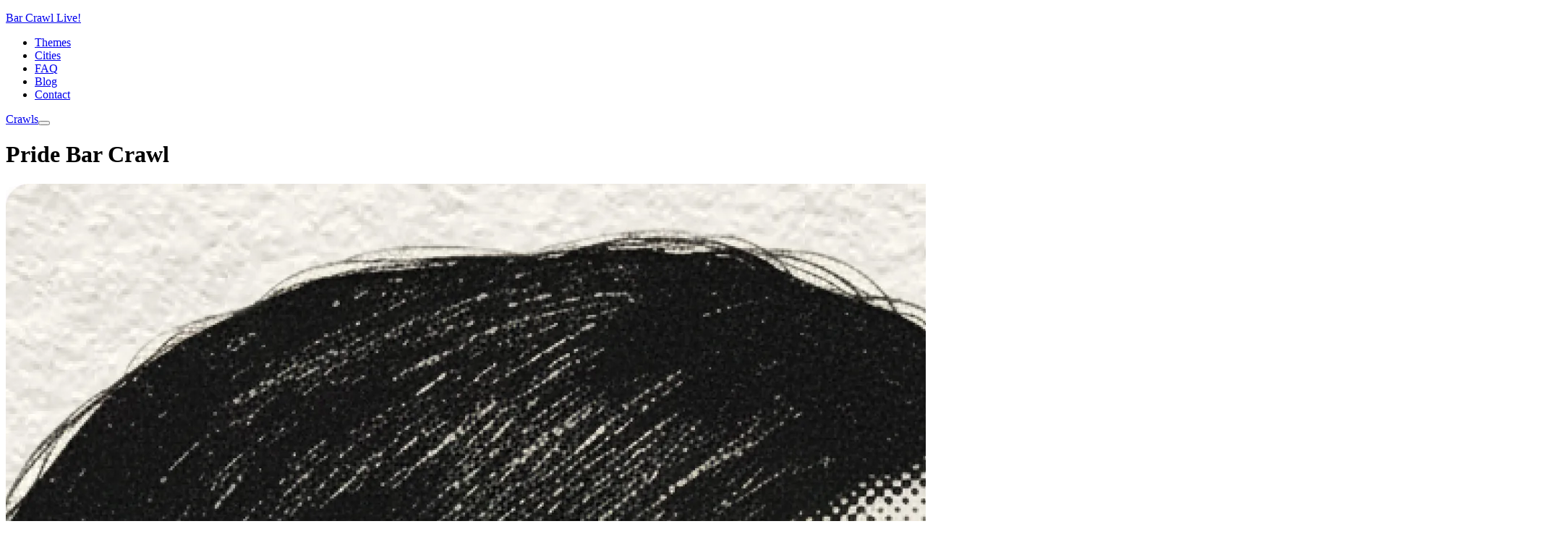

--- FILE ---
content_type: text/html;charset=utf-8
request_url: https://www.barcrawllive.com/crawls/chicago-pride-bar-crawl
body_size: 11493
content:
<!DOCTYPE html><html  data-color-mode-forced="dark"><head><meta charset="utf-8"><meta name="viewport" content="width=device-width, initial-scale=1"><style id="nuxt-ui-colors">@layer theme {
  :root, :host {
  --ui-color-primary-50: var(--color-gray-50, oklch(98.5% 0.002 247.839));
  --ui-color-primary-100: var(--color-gray-100, oklch(96.7% 0.003 264.542));
  --ui-color-primary-200: var(--color-gray-200, oklch(92.8% 0.006 264.531));
  --ui-color-primary-300: var(--color-gray-300, oklch(87.2% 0.01 258.338));
  --ui-color-primary-400: var(--color-gray-400, oklch(70.7% 0.022 261.325));
  --ui-color-primary-500: var(--color-gray-500, oklch(55.1% 0.027 264.364));
  --ui-color-primary-600: var(--color-gray-600, oklch(44.6% 0.03 256.802));
  --ui-color-primary-700: var(--color-gray-700, oklch(37.3% 0.034 259.733));
  --ui-color-primary-800: var(--color-gray-800, oklch(27.8% 0.033 256.848));
  --ui-color-primary-900: var(--color-gray-900, oklch(21% 0.034 264.665));
  --ui-color-primary-950: var(--color-gray-950, oklch(13% 0.028 261.692));
  --ui-color-secondary-50: var(--color-blue-50, oklch(97% 0.014 254.604));
  --ui-color-secondary-100: var(--color-blue-100, oklch(93.2% 0.032 255.585));
  --ui-color-secondary-200: var(--color-blue-200, oklch(88.2% 0.059 254.128));
  --ui-color-secondary-300: var(--color-blue-300, oklch(80.9% 0.105 251.813));
  --ui-color-secondary-400: var(--color-blue-400, oklch(70.7% 0.165 254.624));
  --ui-color-secondary-500: var(--color-blue-500, oklch(62.3% 0.214 259.815));
  --ui-color-secondary-600: var(--color-blue-600, oklch(54.6% 0.245 262.881));
  --ui-color-secondary-700: var(--color-blue-700, oklch(48.8% 0.243 264.376));
  --ui-color-secondary-800: var(--color-blue-800, oklch(42.4% 0.199 265.638));
  --ui-color-secondary-900: var(--color-blue-900, oklch(37.9% 0.146 265.522));
  --ui-color-secondary-950: var(--color-blue-950, oklch(28.2% 0.091 267.935));
  --ui-color-success-50: var(--color-green-50, oklch(98.2% 0.018 155.826));
  --ui-color-success-100: var(--color-green-100, oklch(96.2% 0.044 156.743));
  --ui-color-success-200: var(--color-green-200, oklch(92.5% 0.084 155.995));
  --ui-color-success-300: var(--color-green-300, oklch(87.1% 0.15 154.449));
  --ui-color-success-400: var(--color-green-400, oklch(79.2% 0.209 151.711));
  --ui-color-success-500: var(--color-green-500, oklch(72.3% 0.219 149.579));
  --ui-color-success-600: var(--color-green-600, oklch(62.7% 0.194 149.214));
  --ui-color-success-700: var(--color-green-700, oklch(52.7% 0.154 150.069));
  --ui-color-success-800: var(--color-green-800, oklch(44.8% 0.119 151.328));
  --ui-color-success-900: var(--color-green-900, oklch(39.3% 0.095 152.535));
  --ui-color-success-950: var(--color-green-950, oklch(26.6% 0.065 152.934));
  --ui-color-info-50: var(--color-blue-50, oklch(97% 0.014 254.604));
  --ui-color-info-100: var(--color-blue-100, oklch(93.2% 0.032 255.585));
  --ui-color-info-200: var(--color-blue-200, oklch(88.2% 0.059 254.128));
  --ui-color-info-300: var(--color-blue-300, oklch(80.9% 0.105 251.813));
  --ui-color-info-400: var(--color-blue-400, oklch(70.7% 0.165 254.624));
  --ui-color-info-500: var(--color-blue-500, oklch(62.3% 0.214 259.815));
  --ui-color-info-600: var(--color-blue-600, oklch(54.6% 0.245 262.881));
  --ui-color-info-700: var(--color-blue-700, oklch(48.8% 0.243 264.376));
  --ui-color-info-800: var(--color-blue-800, oklch(42.4% 0.199 265.638));
  --ui-color-info-900: var(--color-blue-900, oklch(37.9% 0.146 265.522));
  --ui-color-info-950: var(--color-blue-950, oklch(28.2% 0.091 267.935));
  --ui-color-warning-50: var(--color-yellow-50, oklch(98.7% 0.026 102.212));
  --ui-color-warning-100: var(--color-yellow-100, oklch(97.3% 0.071 103.193));
  --ui-color-warning-200: var(--color-yellow-200, oklch(94.5% 0.129 101.54));
  --ui-color-warning-300: var(--color-yellow-300, oklch(90.5% 0.182 98.111));
  --ui-color-warning-400: var(--color-yellow-400, oklch(85.2% 0.199 91.936));
  --ui-color-warning-500: var(--color-yellow-500, oklch(79.5% 0.184 86.047));
  --ui-color-warning-600: var(--color-yellow-600, oklch(68.1% 0.162 75.834));
  --ui-color-warning-700: var(--color-yellow-700, oklch(55.4% 0.135 66.442));
  --ui-color-warning-800: var(--color-yellow-800, oklch(47.6% 0.114 61.907));
  --ui-color-warning-900: var(--color-yellow-900, oklch(42.1% 0.095 57.708));
  --ui-color-warning-950: var(--color-yellow-950, oklch(28.6% 0.066 53.813));
  --ui-color-error-50: var(--color-red-50, oklch(97.1% 0.013 17.38));
  --ui-color-error-100: var(--color-red-100, oklch(93.6% 0.032 17.717));
  --ui-color-error-200: var(--color-red-200, oklch(88.5% 0.062 18.334));
  --ui-color-error-300: var(--color-red-300, oklch(80.8% 0.114 19.571));
  --ui-color-error-400: var(--color-red-400, oklch(70.4% 0.191 22.216));
  --ui-color-error-500: var(--color-red-500, oklch(63.7% 0.237 25.331));
  --ui-color-error-600: var(--color-red-600, oklch(57.7% 0.245 27.325));
  --ui-color-error-700: var(--color-red-700, oklch(50.5% 0.213 27.518));
  --ui-color-error-800: var(--color-red-800, oklch(44.4% 0.177 26.899));
  --ui-color-error-900: var(--color-red-900, oklch(39.6% 0.141 25.723));
  --ui-color-error-950: var(--color-red-950, oklch(25.8% 0.092 26.042));
  --ui-color-neutral-50: var(--color-zinc-50, oklch(98.5% 0 0));
  --ui-color-neutral-100: var(--color-zinc-100, oklch(96.7% 0.001 286.375));
  --ui-color-neutral-200: var(--color-zinc-200, oklch(92% 0.004 286.32));
  --ui-color-neutral-300: var(--color-zinc-300, oklch(87.1% 0.006 286.286));
  --ui-color-neutral-400: var(--color-zinc-400, oklch(70.5% 0.015 286.067));
  --ui-color-neutral-500: var(--color-zinc-500, oklch(55.2% 0.016 285.938));
  --ui-color-neutral-600: var(--color-zinc-600, oklch(44.2% 0.017 285.786));
  --ui-color-neutral-700: var(--color-zinc-700, oklch(37% 0.013 285.805));
  --ui-color-neutral-800: var(--color-zinc-800, oklch(27.4% 0.006 286.033));
  --ui-color-neutral-900: var(--color-zinc-900, oklch(21% 0.006 285.885));
  --ui-color-neutral-950: var(--color-zinc-950, oklch(14.1% 0.005 285.823));
  }
  :root, :host, .light {
  --ui-primary: var(--ui-color-primary-500);
  --ui-secondary: var(--ui-color-secondary-500);
  --ui-success: var(--ui-color-success-500);
  --ui-info: var(--ui-color-info-500);
  --ui-warning: var(--ui-color-warning-500);
  --ui-error: var(--ui-color-error-500);
  }
  .dark {
  --ui-primary: var(--ui-color-primary-400);
  --ui-secondary: var(--ui-color-secondary-400);
  --ui-success: var(--ui-color-success-400);
  --ui-info: var(--ui-color-info-400);
  --ui-warning: var(--ui-color-warning-400);
  --ui-error: var(--ui-color-error-400);
  }
}</style><title>Best Bar Crawls &amp; Pub Crawl Tickets | Bar Crawl Live!</title><style>.layout-container{min-height:100vh;position:relative}.grain-overlay{background:url(/images/noise.png) repeat;inset:0;opacity:.05;pointer-events:none;position:absolute;z-index:9999}</style><link rel="stylesheet" href="/_nuxt/entry.Bb0mlrFJ.css" crossorigin><style>@layer components {:where(.i-lucide\:arrow-right){display:inline-block;width:1em;height:1em;background-color:currentColor;-webkit-mask-image:var(--svg);mask-image:var(--svg);-webkit-mask-repeat:no-repeat;mask-repeat:no-repeat;-webkit-mask-size:100% 100%;mask-size:100% 100%;--svg:url("data:image/svg+xml,%3Csvg xmlns='http://www.w3.org/2000/svg' viewBox='0 0 24 24' width='24' height='24'%3E%3Cpath fill='none' stroke='black' stroke-linecap='round' stroke-linejoin='round' stroke-width='2' d='M5 12h14m-7-7l7 7l-7 7'/%3E%3C/svg%3E")}:where(.i-lucide\:chevron-down){display:inline-block;width:1em;height:1em;background-color:currentColor;-webkit-mask-image:var(--svg);mask-image:var(--svg);-webkit-mask-repeat:no-repeat;mask-repeat:no-repeat;-webkit-mask-size:100% 100%;mask-size:100% 100%;--svg:url("data:image/svg+xml,%3Csvg xmlns='http://www.w3.org/2000/svg' viewBox='0 0 24 24' width='24' height='24'%3E%3Cpath fill='none' stroke='black' stroke-linecap='round' stroke-linejoin='round' stroke-width='2' d='m6 9l6 6l6-6'/%3E%3C/svg%3E")}:where(.i-lucide\:menu){display:inline-block;width:1em;height:1em;background-color:currentColor;-webkit-mask-image:var(--svg);mask-image:var(--svg);-webkit-mask-repeat:no-repeat;mask-repeat:no-repeat;-webkit-mask-size:100% 100%;mask-size:100% 100%;--svg:url("data:image/svg+xml,%3Csvg xmlns='http://www.w3.org/2000/svg' viewBox='0 0 24 24' width='24' height='24'%3E%3Cpath fill='none' stroke='black' stroke-linecap='round' stroke-linejoin='round' stroke-width='2' d='M4 5h16M4 12h16M4 19h16'/%3E%3C/svg%3E")}:where(.i-simple-icons\:facebook){display:inline-block;width:1em;height:1em;background-color:currentColor;-webkit-mask-image:var(--svg);mask-image:var(--svg);-webkit-mask-repeat:no-repeat;mask-repeat:no-repeat;-webkit-mask-size:100% 100%;mask-size:100% 100%;--svg:url("data:image/svg+xml,%3Csvg xmlns='http://www.w3.org/2000/svg' viewBox='0 0 24 24' width='24' height='24'%3E%3Cpath fill='black' d='M9.101 23.691v-7.98H6.627v-3.667h2.474v-1.58c0-4.085 1.848-5.978 5.858-5.978c.401 0 .955.042 1.468.103a9 9 0 0 1 1.141.195v3.325a9 9 0 0 0-.653-.036a27 27 0 0 0-.733-.009c-.707 0-1.259.096-1.675.309a1.7 1.7 0 0 0-.679.622c-.258.42-.374.995-.374 1.752v1.297h3.919l-.386 2.103l-.287 1.564h-3.246v8.245C19.396 23.238 24 18.179 24 12.044c0-6.627-5.373-12-12-12s-12 5.373-12 12c0 5.628 3.874 10.35 9.101 11.647'/%3E%3C/svg%3E")}:where(.i-simple-icons\:google){display:inline-block;width:1em;height:1em;background-color:currentColor;-webkit-mask-image:var(--svg);mask-image:var(--svg);-webkit-mask-repeat:no-repeat;mask-repeat:no-repeat;-webkit-mask-size:100% 100%;mask-size:100% 100%;--svg:url("data:image/svg+xml,%3Csvg xmlns='http://www.w3.org/2000/svg' viewBox='0 0 24 24' width='24' height='24'%3E%3Cpath fill='black' d='M12.48 10.92v3.28h7.84c-.24 1.84-.853 3.187-1.787 4.133c-1.147 1.147-2.933 2.4-6.053 2.4c-4.827 0-8.6-3.893-8.6-8.72s3.773-8.72 8.6-8.72c2.6 0 4.507 1.027 5.907 2.347l2.307-2.307C18.747 1.44 16.133 0 12.48 0C5.867 0 .307 5.387.307 12s5.56 12 12.173 12c3.573 0 6.267-1.173 8.373-3.36c2.16-2.16 2.84-5.213 2.84-7.667c0-.76-.053-1.467-.173-2.053z'/%3E%3C/svg%3E")}:where(.i-simple-icons\:instagram){display:inline-block;width:1em;height:1em;background-color:currentColor;-webkit-mask-image:var(--svg);mask-image:var(--svg);-webkit-mask-repeat:no-repeat;mask-repeat:no-repeat;-webkit-mask-size:100% 100%;mask-size:100% 100%;--svg:url("data:image/svg+xml,%3Csvg xmlns='http://www.w3.org/2000/svg' viewBox='0 0 24 24' width='24' height='24'%3E%3Cpath fill='black' d='M7.03.084c-1.277.06-2.149.264-2.91.563a5.9 5.9 0 0 0-2.124 1.388a5.9 5.9 0 0 0-1.38 2.127C.321 4.926.12 5.8.064 7.076s-.069 1.688-.063 4.947s.021 3.667.083 4.947c.061 1.277.264 2.149.563 2.911c.308.789.72 1.457 1.388 2.123a5.9 5.9 0 0 0 2.129 1.38c.763.295 1.636.496 2.913.552c1.278.056 1.689.069 4.947.063s3.668-.021 4.947-.082c1.28-.06 2.147-.265 2.91-.563a5.9 5.9 0 0 0 2.123-1.388a5.9 5.9 0 0 0 1.38-2.129c.295-.763.496-1.636.551-2.912c.056-1.28.07-1.69.063-4.948c-.006-3.258-.02-3.667-.081-4.947c-.06-1.28-.264-2.148-.564-2.911a5.9 5.9 0 0 0-1.387-2.123a5.9 5.9 0 0 0-2.128-1.38c-.764-.294-1.636-.496-2.914-.55C15.647.009 15.236-.006 11.977 0S8.31.021 7.03.084m.14 21.693c-1.17-.05-1.805-.245-2.228-.408a3.7 3.7 0 0 1-1.382-.895a3.7 3.7 0 0 1-.9-1.378c-.165-.423-.363-1.058-.417-2.228c-.06-1.264-.072-1.644-.08-4.848c-.006-3.204.006-3.583.061-4.848c.05-1.169.246-1.805.408-2.228c.216-.561.477-.96.895-1.382a3.7 3.7 0 0 1 1.379-.9c.423-.165 1.057-.361 2.227-.417c1.265-.06 1.644-.072 4.848-.08c3.203-.006 3.583.006 4.85.062c1.168.05 1.804.244 2.227.408c.56.216.96.475 1.382.895s.681.817.9 1.378c.165.422.362 1.056.417 2.227c.06 1.265.074 1.645.08 4.848c.005 3.203-.006 3.583-.061 4.848c-.051 1.17-.245 1.805-.408 2.23c-.216.56-.477.96-.896 1.38a3.7 3.7 0 0 1-1.378.9c-.422.165-1.058.362-2.226.418c-1.266.06-1.645.072-4.85.079s-3.582-.006-4.848-.06m9.783-16.192a1.44 1.44 0 1 0 1.437-1.442a1.44 1.44 0 0 0-1.437 1.442M5.839 12.012a6.161 6.161 0 1 0 12.323-.024a6.162 6.162 0 0 0-12.323.024M8 12.008A4 4 0 1 1 12.008 16A4 4 0 0 1 8 12.008'/%3E%3C/svg%3E")}:where(.i-simple-icons\:tiktok){display:inline-block;width:1em;height:1em;background-color:currentColor;-webkit-mask-image:var(--svg);mask-image:var(--svg);-webkit-mask-repeat:no-repeat;mask-repeat:no-repeat;-webkit-mask-size:100% 100%;mask-size:100% 100%;--svg:url("data:image/svg+xml,%3Csvg xmlns='http://www.w3.org/2000/svg' viewBox='0 0 24 24' width='24' height='24'%3E%3Cpath fill='black' d='M12.525.02c1.31-.02 2.61-.01 3.91-.02c.08 1.53.63 3.09 1.75 4.17c1.12 1.11 2.7 1.62 4.24 1.79v4.03c-1.44-.05-2.89-.35-4.2-.97c-.57-.26-1.1-.59-1.62-.93c-.01 2.92.01 5.84-.02 8.75c-.08 1.4-.54 2.79-1.35 3.94c-1.31 1.92-3.58 3.17-5.91 3.21c-1.43.08-2.86-.31-4.08-1.03c-2.02-1.19-3.44-3.37-3.65-5.71c-.02-.5-.03-1-.01-1.49c.18-1.9 1.12-3.72 2.58-4.96c1.66-1.44 3.98-2.13 6.15-1.72c.02 1.48-.04 2.96-.04 4.44c-.99-.32-2.15-.23-3.02.37c-.63.41-1.11 1.04-1.36 1.75c-.21.51-.15 1.07-.14 1.61c.24 1.64 1.82 3.02 3.5 2.87c1.12-.01 2.19-.66 2.77-1.61c.19-.33.4-.67.41-1.06c.1-1.79.06-3.57.07-5.36c.01-4.03-.01-8.05.02-12.07'/%3E%3C/svg%3E")}:where(.i-simple-icons\:youtube){display:inline-block;width:1em;height:1em;background-color:currentColor;-webkit-mask-image:var(--svg);mask-image:var(--svg);-webkit-mask-repeat:no-repeat;mask-repeat:no-repeat;-webkit-mask-size:100% 100%;mask-size:100% 100%;--svg:url("data:image/svg+xml,%3Csvg xmlns='http://www.w3.org/2000/svg' viewBox='0 0 24 24' width='24' height='24'%3E%3Cpath fill='black' d='M23.498 6.186a3.02 3.02 0 0 0-2.122-2.136C19.505 3.545 12 3.545 12 3.545s-7.505 0-9.377.505A3.02 3.02 0 0 0 .502 6.186C0 8.07 0 12 0 12s0 3.93.502 5.814a3.02 3.02 0 0 0 2.122 2.136c1.871.505 9.376.505 9.376.505s7.505 0 9.377-.505a3.02 3.02 0 0 0 2.122-2.136C24 15.93 24 12 24 12s0-3.93-.502-5.814M9.545 15.568V8.432L15.818 12z'/%3E%3C/svg%3E")}}</style><link href="https://www.googletagmanager.com/gtm.js?id=GTM-TKLNXVV" rel="preload" crossorigin="anonymous" referrerpolicy="no-referrer" fetchpriority="low" as="script"><link rel="modulepreload" as="script" crossorigin href="/_nuxt/D4PlPwQz.js"><link rel="modulepreload" as="script" crossorigin href="/_nuxt/B5al6N7Q.js"><link rel="modulepreload" as="script" crossorigin href="/_nuxt/DNUEaP1n.js"><link rel="modulepreload" as="script" crossorigin href="/_nuxt/n0136ucQ.js"><link rel="modulepreload" as="script" crossorigin href="/_nuxt/DwcFjBXd.js"><link rel="modulepreload" as="script" crossorigin href="/_nuxt/CZ76LUuL.js"><link rel="modulepreload" as="script" crossorigin href="/_nuxt/aPI-rgvu.js"><link rel="modulepreload" as="script" crossorigin href="/_nuxt/C6Y-ieo6.js"><link rel="modulepreload" as="script" crossorigin href="/_nuxt/DTQVE1cj.js"><link rel="modulepreload" as="script" crossorigin href="/_nuxt/DQD4c8Mp.js"><link rel="modulepreload" as="script" crossorigin href="/_nuxt/BxY_CCSL.js"><link rel="modulepreload" as="script" crossorigin href="/_nuxt/C2PLTznP.js"><link rel="modulepreload" as="script" crossorigin href="/_nuxt/C2wxaX0F.js"><link rel="modulepreload" as="script" crossorigin href="/_nuxt/CXUI9u9H.js"><link rel="modulepreload" as="script" crossorigin href="/_nuxt/BJ03uR0j.js"><link rel="modulepreload" as="script" crossorigin href="/_nuxt/9lsQpSFx.js"><link rel="modulepreload" as="script" crossorigin href="/_nuxt/qoE_U4J_.js"><link rel="modulepreload" as="script" crossorigin href="/_nuxt/CfvpDLNq.js"><link rel="modulepreload" as="script" crossorigin href="/_nuxt/CL-7QE8I.js"><link rel="modulepreload" as="script" crossorigin href="/_nuxt/Cl7B-yh2.js"><link rel="modulepreload" as="script" crossorigin href="/_nuxt/BcDkHzTM.js"><link rel="modulepreload" as="script" crossorigin href="/_nuxt/BfuwJv0i.js"><link rel="modulepreload" as="script" crossorigin href="/_nuxt/DlAUqK2U.js"><link rel="modulepreload" as="script" crossorigin href="/_nuxt/CN5NWmF9.js"><link rel="modulepreload" as="script" crossorigin href="/_nuxt/DI-bZOT2.js"><link rel="modulepreload" as="script" crossorigin href="/_nuxt/BPRaBR-Q.js"><link rel="modulepreload" as="script" crossorigin href="/_nuxt/rwBS12S7.js"><link rel="modulepreload" as="script" crossorigin href="/_nuxt/BnrE7Xem.js"><link rel="modulepreload" as="script" crossorigin href="/_nuxt/CgGUGGRC.js"><link rel="modulepreload" as="script" crossorigin href="/_nuxt/46xrmldI.js"><link rel="modulepreload" as="script" crossorigin href="/_nuxt/X9b8mthF.js"><link rel="modulepreload" as="script" crossorigin href="/_nuxt/DYs7elye.js"><link rel="modulepreload" as="script" crossorigin href="/_nuxt/5BTsSD4f.js"><link rel="modulepreload" as="script" crossorigin href="/_nuxt/DiX3gx4H.js"><link rel="preload" as="fetch" fetchpriority="low" crossorigin="anonymous" href="/_nuxt/builds/meta/a9295f35-46fe-4a36-8411-823a871e6815.json"><script type="module" src="/_nuxt/D4PlPwQz.js" crossorigin></script><meta name="robots" content="index, follow, max-image-preview:large, max-snippet:-1, max-video-preview:-1"><meta property="og:url" content="https://www.barcrawllive.com/crawls/chicago-pride-bar-crawl"><meta property="og:image" content="https://www.barcrawllive.com/images/og-image.jpg"><meta name="twitter:card" content="summary_large_image"><meta name="twitter:site" content="@barcrawllive"><meta name="twitter:image" content="https://www.barcrawllive.com/images/og-image.jpg"><link rel="icon" type="image/png" href="/favicon-32x32.png"><link rel="icon" type="image/png" href="/favicon-16x16.png"><link rel="icon" type="image/svg+xml" href="/favicon.svg"><link rel="canonical" href="https://www.barcrawllive.com/crawls/chicago-pride-bar-crawl"><meta name="description" content="Your home for the best bar crawls, pub crawls, and nightlife events. Explore top themes and find bar crawl tickets near you with Bar Crawl LIVE"><meta property="og:title" content="Bar Crawl LIVE — Bar Crawls Near Me & Tickets"><meta property="og:description" content="Discover the best bar crawls and pub crawls. See upcoming events, browse themes, and grab tickets for Halloween, St. Patrick's Day, and more."><meta name="twitter:title" content="Bar Crawl LIVE — Bar Crawls Near Me & Tickets"><meta name="twitter:description" content="Discover the best bar crawls and pub crawls. See upcoming events, browse themes, and grab tickets for Halloween, St. Patrick's Day, and more."><script>"use strict";(()=>{const t=window,e=document.documentElement,c=["dark","light"],n=getStorageValue("localStorage","nuxt-color-mode")||"dark";let i=n==="system"?u():n;const r=e.getAttribute("data-color-mode-forced");r&&(i=r),l(i),t["__NUXT_COLOR_MODE__"]={preference:n,value:i,getColorScheme:u,addColorScheme:l,removeColorScheme:d};function l(o){const s=""+o+"",a="";e.classList?e.classList.add(s):e.className+=" "+s,a&&e.setAttribute("data-"+a,o)}function d(o){const s=""+o+"",a="";e.classList?e.classList.remove(s):e.className=e.className.replace(new RegExp(s,"g"),""),a&&e.removeAttribute("data-"+a)}function f(o){return t.matchMedia("(prefers-color-scheme"+o+")")}function u(){if(t.matchMedia&&f("").media!=="not all"){for(const o of c)if(f(":"+o).matches)return o}return"dark"}})();function getStorageValue(t,e){switch(t){case"localStorage":return window.localStorage.getItem(e);case"sessionStorage":return window.sessionStorage.getItem(e);case"cookie":return getCookie(e);default:return null}}function getCookie(t){const c=("; "+window.document.cookie).split("; "+t+"=");if(c.length===2)return c.pop()?.split(";").shift()}</script></head><body><div id="__nuxt" class="isolate"><!--[--><!--[--><!--[--><!--[--><!--[--><div class="layout-container"><!--[--><!----><!----><!----><header data-slot="root" class="bg-default/75 backdrop-blur border-b border-default h-(--ui-header-height) sticky top-0 z-50"><!--[--><!--]--><div class="w-full mx-auto px-4 sm:px-6 lg:px-8 max-w-none flex items-center justify-between gap-3 h-full" data-slot="container"><!--[--><div data-slot="left" class="lg:flex-1 flex items-center gap-1.5"><!----><!--[--><a href="/" aria-label="Bar Crawl Live!" data-slot="title" class="focus-visible:outline-primary hover:text-default transition-colors shrink-0 font-bold text-xl text-highlighted flex items-end gap-1.5"><!--[--><!--[--><!--[--><p>Bar Crawl Live!</p><!--]--><!--]--><!--]--></a><!--]--></div><div data-slot="center" class="hidden lg:flex"><!--[--><!--[--><!----><!----><nav data-collapsed="false" data-slot="root" class="relative flex gap-1.5 [&amp;&gt;div]:min-w-0 items-center justify-between" aria-label="Main" data-orientation="horizontal" dir="ltr" data-reka-navigation-menu><!--[--><!--[--><!--]--><!--[--><!--[--><div style="position:relative;"><ul data-slot="list" class="isolate min-w-0 flex items-center" data-orientation="horizontal"><!--[--><!--[--><li data-menu-item data-slot="item" class="min-w-0 py-2"><!--[--><!--[--><a href="/themes" data-reka-collection-item data-slot="link" class="group relative w-full flex items-center gap-1.5 font-medium text-sm before:absolute before:z-[-1] before:rounded-md focus:outline-none focus-visible:outline-none dark:focus-visible:outline-none focus-visible:before:ring-inset focus-visible:before:ring-2 focus-visible:before:ring-primary px-2.5 py-1.5 before:inset-x-px before:inset-y-0 text-muted hover:text-highlighted hover:before:bg-elevated/50 transition-colors before:transition-colors data-[state=open]:text-highlighted data-[state=open]:before:bg-elevated/50"><!--[--><!--[--><!--[--><!----><!--]--><span data-slot="linkLabel" class="truncate"><!--[-->Themes<!--]--><!----></span><!----><!--]--><!--]--></a><!----><!--]--><!----><!--]--></li><li data-menu-item data-slot="item" class="min-w-0 py-2"><!--[--><!--[--><a href="/cities" data-reka-collection-item data-slot="link" class="group relative w-full flex items-center gap-1.5 font-medium text-sm before:absolute before:z-[-1] before:rounded-md focus:outline-none focus-visible:outline-none dark:focus-visible:outline-none focus-visible:before:ring-inset focus-visible:before:ring-2 focus-visible:before:ring-primary px-2.5 py-1.5 before:inset-x-px before:inset-y-0 text-muted hover:text-highlighted hover:before:bg-elevated/50 transition-colors before:transition-colors data-[state=open]:text-highlighted data-[state=open]:before:bg-elevated/50"><!--[--><!--[--><!--[--><!----><!--]--><span data-slot="linkLabel" class="truncate"><!--[-->Cities<!--]--><!----></span><!----><!--]--><!--]--></a><!----><!--]--><!----><!--]--></li><li data-menu-item data-slot="item" class="min-w-0 py-2"><!--[--><!--[--><a href="/faq" data-reka-collection-item data-slot="link" class="group relative w-full flex items-center gap-1.5 font-medium text-sm before:absolute before:z-[-1] before:rounded-md focus:outline-none focus-visible:outline-none dark:focus-visible:outline-none focus-visible:before:ring-inset focus-visible:before:ring-2 focus-visible:before:ring-primary px-2.5 py-1.5 before:inset-x-px before:inset-y-0 text-muted hover:text-highlighted hover:before:bg-elevated/50 transition-colors before:transition-colors data-[state=open]:text-highlighted data-[state=open]:before:bg-elevated/50"><!--[--><!--[--><!--[--><!----><!--]--><span data-slot="linkLabel" class="truncate"><!--[-->FAQ<!--]--><!----></span><!----><!--]--><!--]--></a><!----><!--]--><!----><!--]--></li><li data-menu-item data-slot="item" class="min-w-0 py-2"><!--[--><!--[--><a href="/blog" data-reka-collection-item data-slot="link" class="group relative w-full flex items-center gap-1.5 font-medium text-sm before:absolute before:z-[-1] before:rounded-md focus:outline-none focus-visible:outline-none dark:focus-visible:outline-none focus-visible:before:ring-inset focus-visible:before:ring-2 focus-visible:before:ring-primary px-2.5 py-1.5 before:inset-x-px before:inset-y-0 text-muted hover:text-highlighted hover:before:bg-elevated/50 transition-colors before:transition-colors data-[state=open]:text-highlighted data-[state=open]:before:bg-elevated/50"><!--[--><!--[--><!--[--><!----><!--]--><span data-slot="linkLabel" class="truncate"><!--[-->Blog<!--]--><!----></span><!----><!--]--><!--]--></a><!----><!--]--><!----><!--]--></li><li data-menu-item data-slot="item" class="min-w-0 py-2"><!--[--><!--[--><a href="/contact" data-reka-collection-item data-slot="link" class="group relative w-full flex items-center gap-1.5 font-medium text-sm before:absolute before:z-[-1] before:rounded-md focus:outline-none focus-visible:outline-none dark:focus-visible:outline-none focus-visible:before:ring-inset focus-visible:before:ring-2 focus-visible:before:ring-primary px-2.5 py-1.5 before:inset-x-px before:inset-y-0 text-muted hover:text-highlighted hover:before:bg-elevated/50 transition-colors before:transition-colors data-[state=open]:text-highlighted data-[state=open]:before:bg-elevated/50"><!--[--><!--[--><!--[--><!----><!--]--><span data-slot="linkLabel" class="truncate"><!--[-->Contact<!--]--><!----></span><!----><!--]--><!--]--></a><!----><!--]--><!----><!--]--></li><!--]--><!--]--></ul></div><!----><!--]--><!--]--><!--[--><!--]--><div data-slot="viewportWrapper" class="absolute top-full left-0 flex w-full justify-center"><!----><!----></div><!--]--></nav><!--]--><!--]--></div><div data-slot="right" class="flex items-center justify-end lg:flex-1 gap-1.5"><!--[--><!----><!--[--><a href="/crawls" aria-label="Crawls" data-slot="base" class="font-medium inline-flex items-center disabled:cursor-not-allowed aria-disabled:cursor-not-allowed disabled:opacity-75 aria-disabled:opacity-75 transition-colors rounded-md px-2.5 py-1.5 text-sm gap-1.5 text-inverted bg-primary hover:bg-primary/75 active:bg-primary/75 disabled:bg-primary aria-disabled:bg-primary focus-visible:outline-2 focus-visible:outline-offset-2 focus-visible:outline-primary"><!--[--><!--[--><!----><!--]--><!--[--><span data-slot="label" class="truncate">Crawls</span><!--]--><!--[--><span class="iconify i-lucide:arrow-right shrink-0 size-5" aria-hidden="true" style="" data-slot="trailingIcon"></span><!--]--><!--]--></a><!--]--><!--]--><!--[--><!--[--><!--[--><button type="button" aria-label="Open menu" data-slot="base" class="font-medium inline-flex items-center disabled:cursor-not-allowed aria-disabled:cursor-not-allowed disabled:opacity-75 aria-disabled:opacity-75 transition-colors rounded-md text-sm gap-1.5 text-default hover:bg-elevated active:bg-elevated focus:outline-none focus-visible:bg-elevated hover:disabled:bg-transparent dark:hover:disabled:bg-transparent hover:aria-disabled:bg-transparent dark:hover:aria-disabled:bg-transparent p-1.5 lg:hidden -me-1.5"><!--[--><!--[--><span class="iconify i-lucide:menu shrink-0 size-5" aria-hidden="true" style="" data-slot="leadingIcon"></span><!--]--><!--[--><!----><!--]--><!--[--><!----><!--]--><!--]--></button><!--]--><!--]--><!--]--></div><!--]--></div><!--[--><!--]--></header><!--[--><!----><!----><!--v-if--><!--]--><!--]--><div class="min-h-[calc(100vh-var(--ui-header-height))]"><!--[--><!--[--><div><div data-slot="root" class="flex flex-col lg:grid lg:grid-cols-10 lg:gap-10 relative"><!----><div data-slot="center" class="lg:col-span-10"><!--[--><div class="flex flex-col md:flex-row md:items-stretch gap-4 p-4 mb-8 max-w-7xl mx-auto"><div class="flex flex-col gap-4 w-full md:w-1/2 md:min-h-0"><h1 class="text-2xl md:text-6xl font-bold uppercase w-full text-center shrink-0">Pride Bar Crawl</h1><div class="w-full rounded-lg overflow-hidden md:hidden"><img src="https://lrzkldoivptsvfbuvorw.supabase.co/storage/v1/object/public/crawl-images/series-chicago-pride-bar-crawl.webp" alt="" class="w-full h-full object-cover object-top-left grayscale hover:grayscale-0 transition-all duration-1000 ease-in-out"></div><div class="w-full rounded-lg overflow-hidden grow hidden md:block"><img src="https://lrzkldoivptsvfbuvorw.supabase.co/storage/v1/object/public/theme-images/theme-pride.webp" alt="Man dressed up in rainbow colored clothing for Philadelphia Pride Bar Crawl making a square with his hands representing a camera" class="w-full h-full object-cover object-center grayscale hover:grayscale-0 transition-all duration-1000 ease-in-out"></div><div class="flex flex-col gap-4 rounded-lg bg-gray-400 text-neutral-900 p-4 shrink-0"><p class="text-sm sm:text-base lg:text-xl text-neutral-900"><span class="font-bold uppercase">chicago!</span> its time to get your bar crawl on! We&#39;re hitting the best bars in town at Pride Bar Crawl! Don&#39;t miss out on live music, drink specials, and more! Grab your friends and get ready to party at <span class="font-bold capitalize">chicago&#39;s top bar and pub crawls!</span> Sign up below! </p></div></div><div class="hidden md:flex md:w-1/2"><img src="https://lrzkldoivptsvfbuvorw.supabase.co/storage/v1/object/public/theme-images/theme-pride.webp" alt="" class="w-full object-cover object-top-center rounded-lg grayscale hover:grayscale-0 transition-all duration-1000 ease-in-out"></div></div><div class="relative p-4"><div data-orientation="horizontal" data-slot="root" class="relative isolate rounded-xl overflow-hidden bg-elevated/50 ring ring-default max-w-7xl mx-auto my-24 p-8"><!--[--><!--]--><div class="w-full mx-auto max-w-none flex flex-col lg:grid px-6 py-12 sm:px-12 sm:py-24 lg:px-16 lg:py-24 gap-8 sm:gap-16 lg:grid-cols-2 lg:items-center" data-slot="container"><!--[--><div data-slot="wrapper" class=""><div data-slot="header" class=""><!--[--><h2 data-slot="title" class="text-3xl sm:text-4xl text-pretty tracking-tight font-bold text-highlighted"><!--[-->We&#39;re working the final details on this event<!--]--></h2><div data-slot="description" class="text-base sm:text-lg text-pretty text-toned mt-6"><!--[-->Add you&#39;re name and email below to be the first to know when tickets go on sale.<!--]--></div><!--]--></div><!----><!----></div><!--[--><form id="v-0-2-0" class="flex flex-col w-full gap-4 mx-auto"><!--[--><h3 class="text-2xl font-bold">Sign up for updates</h3><div data-slot="root" class="text-sm w-full"><div data-slot="wrapper" class=""><!----><!----></div><div class=""><!--[--><div data-slot="root" class="relative inline-flex items-center w-full"><input id="v-0-2-1" type="text" value name="name" placeholder="Enter your full name" data-slot="base" class="w-full rounded-md border-0 appearance-none placeholder:text-dimmed focus:outline-none disabled:cursor-not-allowed disabled:opacity-75 transition-colors px-3 py-2 text-base gap-2 text-highlighted bg-default ring ring-inset ring-accented focus-visible:ring-2 focus-visible:ring-inset focus-visible:ring-primary" required autocomplete="off" aria-invalid="false"><!--[--><!--]--><!----><!----></div><!--]--><!----></div></div><div data-slot="root" class="text-sm w-full"><div data-slot="wrapper" class=""><!----><!----></div><div class=""><!--[--><div data-slot="root" class="relative inline-flex items-center w-full"><input id="v-0-2-2" type="email" value name="email" placeholder="Enter your email" data-slot="base" class="w-full rounded-md border-0 appearance-none placeholder:text-dimmed focus:outline-none disabled:cursor-not-allowed disabled:opacity-75 transition-colors px-3 py-2 text-base gap-2 text-highlighted bg-default ring ring-inset ring-accented focus-visible:ring-2 focus-visible:ring-inset focus-visible:ring-primary" required autocomplete="off" aria-invalid="false"><!--[--><!--]--><!----><!----></div><!--]--><!----></div></div><!--[--><!--[--><button type="submit" data-slot="base" class="font-medium inline-flex items-center disabled:cursor-not-allowed aria-disabled:cursor-not-allowed disabled:opacity-75 aria-disabled:opacity-75 transition-colors rounded-md px-3 py-2 text-base gap-2 text-inverted bg-primary hover:bg-primary/75 active:bg-primary/75 disabled:bg-primary aria-disabled:bg-primary focus-visible:outline-2 focus-visible:outline-offset-2 focus-visible:outline-primary"><!--[--><!--[--><!----><!--]--><!--[--><span data-slot="label" class="truncate">Subscribe</span><!--]--><!--[--><!----><!--]--><!--]--></button><!--]--><!--]--><!--]--></form><!--]--><!--]--></div><!--[--><!--]--></div><section data-orientation="vertical" data-slot="root" class="relative isolate max-w-7xl mx-auto"><!--[--><!--]--><div class="w-full mx-auto px-4 sm:px-6 lg:px-8 max-w-none flex flex-col lg:grid py-16 sm:py-24 lg:py-32 gap-8 sm:gap-16" data-slot="container"><!--[--><div data-slot="wrapper" class=""><div data-slot="header" class=""><!--[--><!----><!----><h2 data-slot="title" class="text-3xl sm:text-4xl lg:text-5xl text-pretty tracking-tight font-bold text-highlighted text-center"><!--[-->FAQ<!--]--></h2><div data-slot="description" class="text-base sm:text-lg text-muted text-center text-balance mt-6"><!--[-->Frequently Asked Questions about the bar crawl<!--]--></div><!--]--></div><!----><!----></div><!--[--><div data-slot="root" class="w-full"><!--[--><!--[--><div data-state="closed" data-orientation="vertical" data-slot="item" class="border-b border-default last:border-b-0"><!--[--><!--[--><div data-orientation="vertical" data-state="closed" data-slot="header" class="flex"><!--[--><button type="button" aria-controls aria-expanded="false" data-state="closed" id="reka-accordion-trigger-v-0-2-3" data-reka-collection-item data-orientation="vertical" data-slot="trigger" class="group flex-1 flex items-center gap-1.5 font-medium text-sm py-3.5 focus-visible:outline-primary min-w-0"><!--[--><!--[--><!--[--><!----><!--]--><span data-slot="label" class="text-start break-words"><!--[-->Where is Registration/Check-in to pick up wristbands?<!--]--></span><!--[--><span class="iconify i-lucide:chevron-down shrink-0 size-5 ms-auto group-data-[state=open]:rotate-180 transition-transform duration-200" aria-hidden="true" style="" data-slot="trailingIcon"></span><!--]--><!--]--><!--]--></button><!--]--></div><div role="region" aria-labelledby="reka-accordion-trigger-v-0-2-3" data-state="closed" data-orientation="vertical" style="--reka-accordion-content-width:var(--reka-collapsible-content-width);--reka-accordion-content-height:var(--reka-collapsible-content-height);--reka-collapsible-content-height:0px;--reka-collapsible-content-width:0px;" data-slot="content" class="data-[state=open]:animate-[accordion-down_200ms_ease-out] data-[state=closed]:animate-[accordion-up_200ms_ease-out] overflow-hidden focus:outline-none" id="reka-collapsible-content-v-0-2-4" hidden><!--v-if--></div><!--]--><!--]--></div><div data-state="closed" data-orientation="vertical" data-slot="item" class="border-b border-default last:border-b-0"><!--[--><!--[--><div data-orientation="vertical" data-state="closed" data-slot="header" class="flex"><!--[--><button type="button" aria-controls aria-expanded="false" data-state="closed" id="reka-accordion-trigger-v-0-2-5" data-reka-collection-item data-orientation="vertical" data-slot="trigger" class="group flex-1 flex items-center gap-1.5 font-medium text-sm py-3.5 focus-visible:outline-primary min-w-0"><!--[--><!--[--><!--[--><!----><!--]--><span data-slot="label" class="text-start break-words"><!--[-->What is the refund policy?<!--]--></span><!--[--><span class="iconify i-lucide:chevron-down shrink-0 size-5 ms-auto group-data-[state=open]:rotate-180 transition-transform duration-200" aria-hidden="true" style="" data-slot="trailingIcon"></span><!--]--><!--]--><!--]--></button><!--]--></div><div role="region" aria-labelledby="reka-accordion-trigger-v-0-2-5" data-state="closed" data-orientation="vertical" style="--reka-accordion-content-width:var(--reka-collapsible-content-width);--reka-accordion-content-height:var(--reka-collapsible-content-height);--reka-collapsible-content-height:0px;--reka-collapsible-content-width:0px;" data-slot="content" class="data-[state=open]:animate-[accordion-down_200ms_ease-out] data-[state=closed]:animate-[accordion-up_200ms_ease-out] overflow-hidden focus:outline-none" id="reka-collapsible-content-v-0-2-6" hidden><!--v-if--></div><!--]--><!--]--></div><div data-state="closed" data-orientation="vertical" data-slot="item" class="border-b border-default last:border-b-0"><!--[--><!--[--><div data-orientation="vertical" data-state="closed" data-slot="header" class="flex"><!--[--><button type="button" aria-controls aria-expanded="false" data-state="closed" id="reka-accordion-trigger-v-0-2-7" data-reka-collection-item data-orientation="vertical" data-slot="trigger" class="group flex-1 flex items-center gap-1.5 font-medium text-sm py-3.5 focus-visible:outline-primary min-w-0"><!--[--><!--[--><!--[--><!----><!--]--><span data-slot="label" class="text-start break-words"><!--[-->What if I don&#39;t have a wristband?<!--]--></span><!--[--><span class="iconify i-lucide:chevron-down shrink-0 size-5 ms-auto group-data-[state=open]:rotate-180 transition-transform duration-200" aria-hidden="true" style="" data-slot="trailingIcon"></span><!--]--><!--]--><!--]--></button><!--]--></div><div role="region" aria-labelledby="reka-accordion-trigger-v-0-2-7" data-state="closed" data-orientation="vertical" style="--reka-accordion-content-width:var(--reka-collapsible-content-width);--reka-accordion-content-height:var(--reka-collapsible-content-height);--reka-collapsible-content-height:0px;--reka-collapsible-content-width:0px;" data-slot="content" class="data-[state=open]:animate-[accordion-down_200ms_ease-out] data-[state=closed]:animate-[accordion-up_200ms_ease-out] overflow-hidden focus:outline-none" id="reka-collapsible-content-v-0-2-8" hidden><!--v-if--></div><!--]--><!--]--></div><div data-state="closed" data-orientation="vertical" data-slot="item" class="border-b border-default last:border-b-0"><!--[--><!--[--><div data-orientation="vertical" data-state="closed" data-slot="header" class="flex"><!--[--><button type="button" aria-controls aria-expanded="false" data-state="closed" id="reka-accordion-trigger-v-0-2-9" data-reka-collection-item data-orientation="vertical" data-slot="trigger" class="group flex-1 flex items-center gap-1.5 font-medium text-sm py-3.5 focus-visible:outline-primary min-w-0"><!--[--><!--[--><!--[--><!----><!--]--><span data-slot="label" class="text-start break-words"><!--[-->Do I have to be 21 to attend?<!--]--></span><!--[--><span class="iconify i-lucide:chevron-down shrink-0 size-5 ms-auto group-data-[state=open]:rotate-180 transition-transform duration-200" aria-hidden="true" style="" data-slot="trailingIcon"></span><!--]--><!--]--><!--]--></button><!--]--></div><div role="region" aria-labelledby="reka-accordion-trigger-v-0-2-9" data-state="closed" data-orientation="vertical" style="--reka-accordion-content-width:var(--reka-collapsible-content-width);--reka-accordion-content-height:var(--reka-collapsible-content-height);--reka-collapsible-content-height:0px;--reka-collapsible-content-width:0px;" data-slot="content" class="data-[state=open]:animate-[accordion-down_200ms_ease-out] data-[state=closed]:animate-[accordion-up_200ms_ease-out] overflow-hidden focus:outline-none" id="reka-collapsible-content-v-0-2-10" hidden><!--v-if--></div><!--]--><!--]--></div><div data-state="closed" data-orientation="vertical" data-slot="item" class="border-b border-default last:border-b-0"><!--[--><!--[--><div data-orientation="vertical" data-state="closed" data-slot="header" class="flex"><!--[--><button type="button" aria-controls aria-expanded="false" data-state="closed" id="reka-accordion-trigger-v-0-2-11" data-reka-collection-item data-orientation="vertical" data-slot="trigger" class="group flex-1 flex items-center gap-1.5 font-medium text-sm py-3.5 focus-visible:outline-primary min-w-0"><!--[--><!--[--><!--[--><!----><!--]--><span data-slot="label" class="text-start break-words"><!--[-->Is there early registration/check-in to pick up my wristbands?<!--]--></span><!--[--><span class="iconify i-lucide:chevron-down shrink-0 size-5 ms-auto group-data-[state=open]:rotate-180 transition-transform duration-200" aria-hidden="true" style="" data-slot="trailingIcon"></span><!--]--><!--]--><!--]--></button><!--]--></div><div role="region" aria-labelledby="reka-accordion-trigger-v-0-2-11" data-state="closed" data-orientation="vertical" style="--reka-accordion-content-width:var(--reka-collapsible-content-width);--reka-accordion-content-height:var(--reka-collapsible-content-height);--reka-collapsible-content-height:0px;--reka-collapsible-content-width:0px;" data-slot="content" class="data-[state=open]:animate-[accordion-down_200ms_ease-out] data-[state=closed]:animate-[accordion-up_200ms_ease-out] overflow-hidden focus:outline-none" id="reka-collapsible-content-v-0-2-12" hidden><!--v-if--></div><!--]--><!--]--></div><div data-state="closed" data-orientation="vertical" data-slot="item" class="border-b border-default last:border-b-0"><!--[--><!--[--><div data-orientation="vertical" data-state="closed" data-slot="header" class="flex"><!--[--><button type="button" aria-controls aria-expanded="false" data-state="closed" id="reka-accordion-trigger-v-0-2-13" data-reka-collection-item data-orientation="vertical" data-slot="trigger" class="group flex-1 flex items-center gap-1.5 font-medium text-sm py-3.5 focus-visible:outline-primary min-w-0"><!--[--><!--[--><!--[--><!----><!--]--><span data-slot="label" class="text-start break-words"><!--[-->Who can I contact if I have more questions?<!--]--></span><!--[--><span class="iconify i-lucide:chevron-down shrink-0 size-5 ms-auto group-data-[state=open]:rotate-180 transition-transform duration-200" aria-hidden="true" style="" data-slot="trailingIcon"></span><!--]--><!--]--><!--]--></button><!--]--></div><div role="region" aria-labelledby="reka-accordion-trigger-v-0-2-13" data-state="closed" data-orientation="vertical" style="--reka-accordion-content-width:var(--reka-collapsible-content-width);--reka-accordion-content-height:var(--reka-collapsible-content-height);--reka-collapsible-content-height:0px;--reka-collapsible-content-width:0px;" data-slot="content" class="data-[state=open]:animate-[accordion-down_200ms_ease-out] data-[state=closed]:animate-[accordion-up_200ms_ease-out] overflow-hidden focus:outline-none" id="reka-collapsible-content-v-0-2-14" hidden><!--v-if--></div><!--]--><!--]--></div><!--]--><!--]--></div><!--]--><!--]--></div><!--[--><!--]--></section><section data-orientation="vertical" data-slot="root" class="relative isolate max-w-7xl mx-auto"><!--[--><!--]--><div class="w-full mx-auto px-4 sm:px-6 lg:px-8 max-w-none flex flex-col lg:grid py-16 sm:py-24 lg:py-32 gap-8 sm:gap-16" data-slot="container"><!--[--><div data-slot="wrapper" class=""><div data-slot="header" class=""><!--[--><!----><!----><h2 data-slot="title" class="text-3xl sm:text-4xl lg:text-5xl text-pretty tracking-tight font-bold text-highlighted text-center"><!--[-->Bar Crawl Pro Tips<!--]--></h2><!----><!--]--></div><!----><!----></div><!--[--><div class="relative grid grid-cols-1 sm:grid-cols-2 lg:grid-cols-3 gap-8"><!--[--><!--[--><div data-orientation="vertical" data-slot="root" class="relative flex rounded-lg bg-default ring ring-default" style=""><div data-slot="spotlight" class="absolute inset-0 rounded-[inherit] pointer-events-none bg-default/90"></div><div data-slot="container" class="relative flex flex-col flex-1 lg:grid gap-x-8 gap-y-4 p-4 sm:p-6"><div data-slot="wrapper" class="flex flex-col flex-1 items-start"><div data-slot="header" class="mb-4"><!--[--><h3 class="text-xl md:text-2xl font-bold text-primary uppercase">Share the Official Bar Crawl LIVE Ticket Link</h3><!--]--></div><!----><!----><!----></div><!--[--><p>If you have friends coming, send them the official link to buy tickets – you&#39;ll need those wristbands for entry!</p><!--]--></div><!----></div><div data-orientation="vertical" data-slot="root" class="relative flex rounded-lg bg-default ring ring-default" style=""><div data-slot="spotlight" class="absolute inset-0 rounded-[inherit] pointer-events-none bg-default/90"></div><div data-slot="container" class="relative flex flex-col flex-1 lg:grid gap-x-8 gap-y-4 p-4 sm:p-6"><div data-slot="wrapper" class="flex flex-col flex-1 items-start"><div data-slot="header" class="mb-4"><!--[--><h3 class="text-xl md:text-2xl font-bold text-primary uppercase">Be on the Lookout for the Digital Bar List</h3><!--]--></div><!----><!----><!----></div><!--[--><p>Keep an eye out for an email from info@BarCrawlLIVE.com. This will include the all-important &quot;Digital Bar List,&quot; coming to your inbox one week before the event.</p><!--]--></div><!----></div><div data-orientation="vertical" data-slot="root" class="relative flex rounded-lg bg-default ring ring-default" style=""><div data-slot="spotlight" class="absolute inset-0 rounded-[inherit] pointer-events-none bg-default/90"></div><div data-slot="container" class="relative flex flex-col flex-1 lg:grid gap-x-8 gap-y-4 p-4 sm:p-6"><div data-slot="wrapper" class="flex flex-col flex-1 items-start"><div data-slot="header" class="mb-4"><!--[--><h3 class="text-xl md:text-2xl font-bold text-primary uppercase">Pick Up Your Wristbands On Time</h3><!--]--></div><!----><!----><!----></div><!--[--><p>Make sure to collect your wristband at the designated check-in bar during the allotted time. If you&#39;re late, you&#39;ll miss out – no wristband, no entry!</p><!--]--></div><!----></div><div data-orientation="vertical" data-slot="root" class="relative flex rounded-lg bg-default ring ring-default" style=""><div data-slot="spotlight" class="absolute inset-0 rounded-[inherit] pointer-events-none bg-default/90"></div><div data-slot="container" class="relative flex flex-col flex-1 lg:grid gap-x-8 gap-y-4 p-4 sm:p-6"><div data-slot="wrapper" class="flex flex-col flex-1 items-start"><div data-slot="header" class="mb-4"><!--[--><h3 class="text-xl md:text-2xl font-bold text-primary uppercase">Have a Friend Pick Up Everyone&#39;s Wristbands</h3><!--]--></div><!----><!----><!----></div><!--[--><p>Can&#39;t make it to check-in? No problem! Assign a friend to pick up your wristband so you don&#39;t miss out on the night&#39;s adventures.</p><!--]--></div><!----></div><div data-orientation="vertical" data-slot="root" class="relative flex rounded-lg bg-default ring ring-default" style=""><div data-slot="spotlight" class="absolute inset-0 rounded-[inherit] pointer-events-none bg-default/90"></div><div data-slot="container" class="relative flex flex-col flex-1 lg:grid gap-x-8 gap-y-4 p-4 sm:p-6"><div data-slot="wrapper" class="flex flex-col flex-1 items-start"><div data-slot="header" class="mb-4"><!--[--><h3 class="text-xl md:text-2xl font-bold text-primary uppercase">Follow the &quot;Digital Bar List&quot;</h3><!--]--></div><!----><!----><!----></div><!--[--><p>This is your ultimate guide for the night! It includes everything from registration spots and wristband pick-up times to bar hours, specials, and more.</p><!--]--></div><!----></div><div data-orientation="vertical" data-slot="root" class="relative flex rounded-lg bg-default ring ring-default" style=""><div data-slot="spotlight" class="absolute inset-0 rounded-[inherit] pointer-events-none bg-default/90"></div><div data-slot="container" class="relative flex flex-col flex-1 lg:grid gap-x-8 gap-y-4 p-4 sm:p-6"><div data-slot="wrapper" class="flex flex-col flex-1 items-start"><div data-slot="header" class="mb-4"><!--[--><h3 class="text-xl md:text-2xl font-bold text-primary uppercase">Check the Crawl Details Before the Event</h3><!--]--></div><!----><!----><!----></div><!--[--><p>On the morning of the event, check your &quot;Digital Bar List&quot; one more time for any last-minute updates or changes to ensure a smooth night!</p><!--]--></div><!----></div><!--]--><!--]--></div><!--]--><!--]--></div><!--[--><!--]--></section><section data-orientation="vertical" data-slot="root" class="relative isolate max-w-7xl mx-auto"><!--[--><!--]--><div class="w-full mx-auto px-4 sm:px-6 lg:px-8 max-w-none flex flex-col lg:grid py-16 sm:py-24 lg:py-32 gap-8 sm:gap-16" data-slot="container"><!--[--><div data-slot="wrapper" class=""><div data-slot="header" class=""><!--[--><!----><!----><h2 data-slot="title" class="text-3xl sm:text-4xl lg:text-5xl text-pretty tracking-tight font-bold text-highlighted text-center capitalize"><!--[-->See More Events in chicago<!--]--></h2><!----><!--]--></div><!----><!----></div><!--[--><div class="relative grid grid-cols-1 sm:grid-cols-2 lg:grid-cols-3 gap-8"><!--[--><!--[--><a href="/crawls/chicago-st-patricks-day-bar-crawl" class="focus-visible:outline-primary text-muted hover:text-default transition-colors"><!--[--><!--[--><div data-orientation="vertical" data-slot="root" class="relative flex rounded-lg bg-default ring ring-default overflow-hidden h-full" style=""><!----><div data-slot="container" class="relative flex flex-col flex-1 lg:grid gap-x-8 gap-y-4 p-0 sm:p-0 md:p-0 lg:p-0 xl:p-0 text-xl"><div data-slot="wrapper" class="flex flex-col flex-1 items-start"><div data-slot="header" class="mb-4"><!--[--><img src="https://lrzkldoivptsvfbuvorw.supabase.co/storage/v1/object/public/crawl-images/series-chicago-st-patricks-bar-crawl.webp" alt><!--]--></div><!----><div data-slot="body" class="flex-1 p-4"><!--[--><div data-slot="title" class="text-pretty font-semibold text-highlighted text-2xl"><!--[-->St Patrick&#39;s Day Bar Crawl<!--]--></div><!----><!--]--></div><!----></div><!--[--><!--]--></div><!----></div><!--]--><!--]--></a><a href="/crawls/chicago-derby-bar-crawl" class="focus-visible:outline-primary text-muted hover:text-default transition-colors"><!--[--><!--[--><div data-orientation="vertical" data-slot="root" class="relative flex rounded-lg bg-default ring ring-default overflow-hidden h-full" style=""><!----><div data-slot="container" class="relative flex flex-col flex-1 lg:grid gap-x-8 gap-y-4 p-0 sm:p-0 md:p-0 lg:p-0 xl:p-0 text-xl"><div data-slot="wrapper" class="flex flex-col flex-1 items-start"><div data-slot="header" class="mb-4"><!--[--><img src="https://lrzkldoivptsvfbuvorw.supabase.co/storage/v1/object/public/crawl-images/series-chicago-derby-bar-crawl.webp" alt><!--]--></div><!----><div data-slot="body" class="flex-1 p-4"><!--[--><div data-slot="title" class="text-pretty font-semibold text-highlighted text-2xl"><!--[-->Kentucky Derby Bar Crawl<!--]--></div><!----><!--]--></div><!----></div><!--[--><!--]--></div><!----></div><!--]--><!--]--></a><a href="/crawls/chicago-july-4th-bar-crawl" class="focus-visible:outline-primary text-muted hover:text-default transition-colors"><!--[--><!--[--><div data-orientation="vertical" data-slot="root" class="relative flex rounded-lg bg-default ring ring-default overflow-hidden h-full" style=""><!----><div data-slot="container" class="relative flex flex-col flex-1 lg:grid gap-x-8 gap-y-4 p-0 sm:p-0 md:p-0 lg:p-0 xl:p-0 text-xl"><div data-slot="wrapper" class="flex flex-col flex-1 items-start"><div data-slot="header" class="mb-4"><!--[--><img src="https://lrzkldoivptsvfbuvorw.supabase.co/storage/v1/object/public/crawl-images/series-chicago-july-fourth-bar-crawl.webp" alt><!--]--></div><!----><div data-slot="body" class="flex-1 p-4"><!--[--><div data-slot="title" class="text-pretty font-semibold text-highlighted text-2xl"><!--[-->Fourth Of July Bar Crawl<!--]--></div><!----><!--]--></div><!----></div><!--[--><!--]--></div><!----></div><!--]--><!--]--></a><!--]--><!--]--></div><!--]--><!--]--></div><!--[--><!--]--></section></div><!--]--></div><!----></div></div><!--]--><!--]--></div><!--[--><div data-orientation="horizontal" role="separator" data-slot="root" class="flex items-center align-center text-center w-full flex-row h-px"><!--[--><!--[--><div data-slot="border" class="border-default w-full border-solid border-t"></div><!----><!--]--><!--]--></div><footer data-slot="root"><!----><div class="w-full mx-auto px-4 sm:px-6 lg:px-8 max-w-none py-8 lg:py-4 lg:flex lg:items-center lg:justify-between lg:gap-x-3" data-slot="container"><!--[--><div data-slot="right" class="lg:flex-1 flex items-center justify-center lg:justify-end gap-x-1.5 lg:order-3"><!--[--><div class="hidden lg:flex flex-row items-center gap-4"><div class="flex flex-row gap-1"><!--[--><!--[--><a href="https://www.facebook.com/BarCrawlLIVE" rel="noopener noreferrer" target="_blank" aria-label="Facebook" data-slot="base" class="font-medium inline-flex items-center disabled:cursor-not-allowed aria-disabled:cursor-not-allowed disabled:opacity-75 aria-disabled:opacity-75 transition-colors rounded-md text-sm gap-1.5 text-default hover:bg-elevated active:bg-elevated focus:outline-none focus-visible:bg-elevated hover:disabled:bg-transparent dark:hover:disabled:bg-transparent hover:aria-disabled:bg-transparent dark:hover:aria-disabled:bg-transparent p-1.5"><!--[--><!--[--><span class="iconify i-simple-icons:facebook shrink-0 size-5" aria-hidden="true" style="" data-slot="leadingIcon"></span><!--]--><!--[--><!----><!--]--><!--[--><!----><!--]--><!--]--></a><!--]--><!--]--><!--[--><!--[--><a href="https://www.instagram.com/barcrawllive/" rel="noopener noreferrer" target="_blank" aria-label="Instagram" data-slot="base" class="font-medium inline-flex items-center disabled:cursor-not-allowed aria-disabled:cursor-not-allowed disabled:opacity-75 aria-disabled:opacity-75 transition-colors rounded-md text-sm gap-1.5 text-default hover:bg-elevated active:bg-elevated focus:outline-none focus-visible:bg-elevated hover:disabled:bg-transparent dark:hover:disabled:bg-transparent hover:aria-disabled:bg-transparent dark:hover:aria-disabled:bg-transparent p-1.5"><!--[--><!--[--><span class="iconify i-simple-icons:instagram shrink-0 size-5" aria-hidden="true" style="" data-slot="leadingIcon"></span><!--]--><!--[--><!----><!--]--><!--[--><!----><!--]--><!--]--></a><!--]--><!--]--><!--[--><!--[--><a href="https://www.google.com/search?q=bar+crawl+live" rel="noopener noreferrer" target="_blank" aria-label="Google" data-slot="base" class="font-medium inline-flex items-center disabled:cursor-not-allowed aria-disabled:cursor-not-allowed disabled:opacity-75 aria-disabled:opacity-75 transition-colors rounded-md text-sm gap-1.5 text-default hover:bg-elevated active:bg-elevated focus:outline-none focus-visible:bg-elevated hover:disabled:bg-transparent dark:hover:disabled:bg-transparent hover:aria-disabled:bg-transparent dark:hover:aria-disabled:bg-transparent p-1.5"><!--[--><!--[--><span class="iconify i-simple-icons:google shrink-0 size-5" aria-hidden="true" style="" data-slot="leadingIcon"></span><!--]--><!--[--><!----><!--]--><!--[--><!----><!--]--><!--]--></a><!--]--><!--]--><!--[--><!--[--><a href="https://www.tiktok.com/@barcrawllive" rel="noopener noreferrer" target="_blank" aria-label="TikTok" data-slot="base" class="font-medium inline-flex items-center disabled:cursor-not-allowed aria-disabled:cursor-not-allowed disabled:opacity-75 aria-disabled:opacity-75 transition-colors rounded-md text-sm gap-1.5 text-default hover:bg-elevated active:bg-elevated focus:outline-none focus-visible:bg-elevated hover:disabled:bg-transparent dark:hover:disabled:bg-transparent hover:aria-disabled:bg-transparent dark:hover:aria-disabled:bg-transparent p-1.5"><!--[--><!--[--><span class="iconify i-simple-icons:tiktok shrink-0 size-5" aria-hidden="true" style="" data-slot="leadingIcon"></span><!--]--><!--[--><!----><!--]--><!--[--><!----><!--]--><!--]--></a><!--]--><!--]--><!--[--><!--[--><a href="https://www.youtube.com/@BarCrawlLive" rel="noopener noreferrer" target="_blank" aria-label="YouTube" data-slot="base" class="font-medium inline-flex items-center disabled:cursor-not-allowed aria-disabled:cursor-not-allowed disabled:opacity-75 aria-disabled:opacity-75 transition-colors rounded-md text-sm gap-1.5 text-default hover:bg-elevated active:bg-elevated focus:outline-none focus-visible:bg-elevated hover:disabled:bg-transparent dark:hover:disabled:bg-transparent hover:aria-disabled:bg-transparent dark:hover:aria-disabled:bg-transparent p-1.5"><!--[--><!--[--><span class="iconify i-simple-icons:youtube shrink-0 size-5" aria-hidden="true" style="" data-slot="leadingIcon"></span><!--]--><!--[--><!----><!--]--><!--[--><!----><!--]--><!--]--></a><!--]--><!--]--></div><p class="text-muted text-sm">Bar Crawl Live! • © 2026</p></div><!--]--></div><div data-slot="center" class="mt-3 lg:mt-0 lg:order-2 flex items-center justify-center"><!--[--><!--]--></div><div data-slot="left" class="flex items-center justify-center lg:justify-start lg:flex-1 gap-x-1.5 mt-3 lg:mt-0 lg:order-1"><!--[--><div class="flex flex-col gap-4 w-full md:w-auto"><!--[--><!----><!----><nav data-collapsed="false" data-slot="root" class="relative gap-1.5 [&amp;&gt;div]:min-w-0 items-center justify-between hidden md:block" aria-label="Main" data-orientation="horizontal" dir="ltr" data-reka-navigation-menu><!--[--><!--[--><!--]--><!--[--><!--[--><div style="position:relative;"><ul data-slot="list" class="isolate min-w-0 flex items-center" data-orientation="horizontal"><!--[--><!--[--><li data-menu-item data-slot="item" class="min-w-0 py-2"><!--[--><!--[--><a href="/themes" data-reka-collection-item data-slot="link" class="group relative w-full flex items-center gap-1.5 font-medium text-sm before:absolute before:z-[-1] before:rounded-md focus:outline-none focus-visible:outline-none dark:focus-visible:outline-none focus-visible:before:ring-inset focus-visible:before:ring-2 focus-visible:before:ring-primary px-2.5 py-1.5 before:inset-x-px before:inset-y-0 text-muted hover:text-highlighted transition-colors data-[state=open]:text-highlighted"><!--[--><!--[--><!--[--><!----><!--]--><span data-slot="linkLabel" class="truncate"><!--[-->Themes<!--]--><!----></span><!----><!--]--><!--]--></a><!----><!--]--><!----><!--]--></li><li data-menu-item data-slot="item" class="min-w-0 py-2"><!--[--><!--[--><a href="/cities" data-reka-collection-item data-slot="link" class="group relative w-full flex items-center gap-1.5 font-medium text-sm before:absolute before:z-[-1] before:rounded-md focus:outline-none focus-visible:outline-none dark:focus-visible:outline-none focus-visible:before:ring-inset focus-visible:before:ring-2 focus-visible:before:ring-primary px-2.5 py-1.5 before:inset-x-px before:inset-y-0 text-muted hover:text-highlighted transition-colors data-[state=open]:text-highlighted"><!--[--><!--[--><!--[--><!----><!--]--><span data-slot="linkLabel" class="truncate"><!--[-->Cities<!--]--><!----></span><!----><!--]--><!--]--></a><!----><!--]--><!----><!--]--></li><li data-menu-item data-slot="item" class="min-w-0 py-2"><!--[--><!--[--><a href="/faq" data-reka-collection-item data-slot="link" class="group relative w-full flex items-center gap-1.5 font-medium text-sm before:absolute before:z-[-1] before:rounded-md focus:outline-none focus-visible:outline-none dark:focus-visible:outline-none focus-visible:before:ring-inset focus-visible:before:ring-2 focus-visible:before:ring-primary px-2.5 py-1.5 before:inset-x-px before:inset-y-0 text-muted hover:text-highlighted transition-colors data-[state=open]:text-highlighted"><!--[--><!--[--><!--[--><!----><!--]--><span data-slot="linkLabel" class="truncate"><!--[-->FAQ<!--]--><!----></span><!----><!--]--><!--]--></a><!----><!--]--><!----><!--]--></li><li data-menu-item data-slot="item" class="min-w-0 py-2"><!--[--><!--[--><a href="/blog" data-reka-collection-item data-slot="link" class="group relative w-full flex items-center gap-1.5 font-medium text-sm before:absolute before:z-[-1] before:rounded-md focus:outline-none focus-visible:outline-none dark:focus-visible:outline-none focus-visible:before:ring-inset focus-visible:before:ring-2 focus-visible:before:ring-primary px-2.5 py-1.5 before:inset-x-px before:inset-y-0 text-muted hover:text-highlighted transition-colors data-[state=open]:text-highlighted"><!--[--><!--[--><!--[--><!----><!--]--><span data-slot="linkLabel" class="truncate"><!--[-->Blog<!--]--><!----></span><!----><!--]--><!--]--></a><!----><!--]--><!----><!--]--></li><li data-menu-item data-slot="item" class="min-w-0 py-2"><!--[--><!--[--><a href="/terms" data-reka-collection-item data-slot="link" class="group relative w-full flex items-center gap-1.5 font-medium text-sm before:absolute before:z-[-1] before:rounded-md focus:outline-none focus-visible:outline-none dark:focus-visible:outline-none focus-visible:before:ring-inset focus-visible:before:ring-2 focus-visible:before:ring-primary px-2.5 py-1.5 before:inset-x-px before:inset-y-0 text-muted hover:text-highlighted transition-colors data-[state=open]:text-highlighted"><!--[--><!--[--><!--[--><!----><!--]--><span data-slot="linkLabel" class="truncate"><!--[-->Terms<!--]--><!----></span><!----><!--]--><!--]--></a><!----><!--]--><!----><!--]--></li><li data-menu-item data-slot="item" class="min-w-0 py-2"><!--[--><!--[--><a href="/privacy" data-reka-collection-item data-slot="link" class="group relative w-full flex items-center gap-1.5 font-medium text-sm before:absolute before:z-[-1] before:rounded-md focus:outline-none focus-visible:outline-none dark:focus-visible:outline-none focus-visible:before:ring-inset focus-visible:before:ring-2 focus-visible:before:ring-primary px-2.5 py-1.5 before:inset-x-px before:inset-y-0 text-muted hover:text-highlighted transition-colors data-[state=open]:text-highlighted"><!--[--><!--[--><!--[--><!----><!--]--><span data-slot="linkLabel" class="truncate"><!--[-->Privacy<!--]--><!----></span><!----><!--]--><!--]--></a><!----><!--]--><!----><!--]--></li><li data-menu-item data-slot="item" class="min-w-0 py-2"><!--[--><!--[--><a href="/login" data-reka-collection-item data-slot="link" class="group relative w-full flex items-center gap-1.5 font-medium text-sm before:absolute before:z-[-1] before:rounded-md focus:outline-none focus-visible:outline-none dark:focus-visible:outline-none focus-visible:before:ring-inset focus-visible:before:ring-2 focus-visible:before:ring-primary px-2.5 py-1.5 before:inset-x-px before:inset-y-0 text-muted hover:text-highlighted transition-colors data-[state=open]:text-highlighted"><!--[--><!--[--><!--[--><!----><!--]--><span data-slot="linkLabel" class="truncate"><!--[-->Login<!--]--><!----></span><!----><!--]--><!--]--></a><!----><!--]--><!----><!--]--></li><!--]--><!--]--></ul></div><!----><!--]--><!--]--><!--[--><!--]--><div data-slot="viewportWrapper" class="absolute top-full left-0 flex w-full justify-center"><!----><!----></div><!--]--></nav><!--]--><!--[--><!----><!----><nav data-collapsed="false" data-slot="root" class="relative flex gap-1.5 [&amp;&gt;div]:min-w-0 flex-col md:hidden" aria-label="Main" data-orientation="vertical" dir="ltr" data-reka-navigation-menu><!--[--><!--[--><!--]--><!--[--><!--[--><ul data-slot="list" class="isolate min-w-0"><!--[--><!--[--><li data-state="closed" data-orientation="vertical" data-slot="item" class="min-w-0"><!--[--><!--[--><!--[--><a href="/themes" data-reka-collection-item data-slot="link" class="group relative w-full flex items-center gap-1.5 font-medium text-sm before:absolute before:z-[-1] before:rounded-md focus:outline-none focus-visible:outline-none dark:focus-visible:outline-none focus-visible:before:ring-inset focus-visible:before:ring-2 focus-visible:before:ring-primary flex-row px-2.5 py-1.5 before:inset-y-px before:inset-x-0 text-muted hover:text-highlighted transition-colors"><!--[--><!--[--><!--[--><!----><!--]--><span data-slot="linkLabel" class="truncate"><!--[-->Themes<!--]--><!----></span><!----><!--]--><!--]--></a><!----><!--]--><!----><!--]--><!--]--></li><li data-state="closed" data-orientation="vertical" data-slot="item" class="min-w-0"><!--[--><!--[--><!--[--><a href="/cities" data-reka-collection-item data-slot="link" class="group relative w-full flex items-center gap-1.5 font-medium text-sm before:absolute before:z-[-1] before:rounded-md focus:outline-none focus-visible:outline-none dark:focus-visible:outline-none focus-visible:before:ring-inset focus-visible:before:ring-2 focus-visible:before:ring-primary flex-row px-2.5 py-1.5 before:inset-y-px before:inset-x-0 text-muted hover:text-highlighted transition-colors"><!--[--><!--[--><!--[--><!----><!--]--><span data-slot="linkLabel" class="truncate"><!--[-->Cities<!--]--><!----></span><!----><!--]--><!--]--></a><!----><!--]--><!----><!--]--><!--]--></li><li data-state="closed" data-orientation="vertical" data-slot="item" class="min-w-0"><!--[--><!--[--><!--[--><a href="/faq" data-reka-collection-item data-slot="link" class="group relative w-full flex items-center gap-1.5 font-medium text-sm before:absolute before:z-[-1] before:rounded-md focus:outline-none focus-visible:outline-none dark:focus-visible:outline-none focus-visible:before:ring-inset focus-visible:before:ring-2 focus-visible:before:ring-primary flex-row px-2.5 py-1.5 before:inset-y-px before:inset-x-0 text-muted hover:text-highlighted transition-colors"><!--[--><!--[--><!--[--><!----><!--]--><span data-slot="linkLabel" class="truncate"><!--[-->FAQ<!--]--><!----></span><!----><!--]--><!--]--></a><!----><!--]--><!----><!--]--><!--]--></li><li data-state="closed" data-orientation="vertical" data-slot="item" class="min-w-0"><!--[--><!--[--><!--[--><a href="/blog" data-reka-collection-item data-slot="link" class="group relative w-full flex items-center gap-1.5 font-medium text-sm before:absolute before:z-[-1] before:rounded-md focus:outline-none focus-visible:outline-none dark:focus-visible:outline-none focus-visible:before:ring-inset focus-visible:before:ring-2 focus-visible:before:ring-primary flex-row px-2.5 py-1.5 before:inset-y-px before:inset-x-0 text-muted hover:text-highlighted transition-colors"><!--[--><!--[--><!--[--><!----><!--]--><span data-slot="linkLabel" class="truncate"><!--[-->Blog<!--]--><!----></span><!----><!--]--><!--]--></a><!----><!--]--><!----><!--]--><!--]--></li><li data-state="closed" data-orientation="vertical" data-slot="item" class="min-w-0"><!--[--><!--[--><!--[--><a href="/terms" data-reka-collection-item data-slot="link" class="group relative w-full flex items-center gap-1.5 font-medium text-sm before:absolute before:z-[-1] before:rounded-md focus:outline-none focus-visible:outline-none dark:focus-visible:outline-none focus-visible:before:ring-inset focus-visible:before:ring-2 focus-visible:before:ring-primary flex-row px-2.5 py-1.5 before:inset-y-px before:inset-x-0 text-muted hover:text-highlighted transition-colors"><!--[--><!--[--><!--[--><!----><!--]--><span data-slot="linkLabel" class="truncate"><!--[-->Terms<!--]--><!----></span><!----><!--]--><!--]--></a><!----><!--]--><!----><!--]--><!--]--></li><li data-state="closed" data-orientation="vertical" data-slot="item" class="min-w-0"><!--[--><!--[--><!--[--><a href="/privacy" data-reka-collection-item data-slot="link" class="group relative w-full flex items-center gap-1.5 font-medium text-sm before:absolute before:z-[-1] before:rounded-md focus:outline-none focus-visible:outline-none dark:focus-visible:outline-none focus-visible:before:ring-inset focus-visible:before:ring-2 focus-visible:before:ring-primary flex-row px-2.5 py-1.5 before:inset-y-px before:inset-x-0 text-muted hover:text-highlighted transition-colors"><!--[--><!--[--><!--[--><!----><!--]--><span data-slot="linkLabel" class="truncate"><!--[-->Privacy<!--]--><!----></span><!----><!--]--><!--]--></a><!----><!--]--><!----><!--]--><!--]--></li><li data-state="closed" data-orientation="vertical" data-slot="item" class="min-w-0"><!--[--><!--[--><!--[--><a href="/login" data-reka-collection-item data-slot="link" class="group relative w-full flex items-center gap-1.5 font-medium text-sm before:absolute before:z-[-1] before:rounded-md focus:outline-none focus-visible:outline-none dark:focus-visible:outline-none focus-visible:before:ring-inset focus-visible:before:ring-2 focus-visible:before:ring-primary flex-row px-2.5 py-1.5 before:inset-y-px before:inset-x-0 text-muted hover:text-highlighted transition-colors"><!--[--><!--[--><!--[--><!----><!--]--><span data-slot="linkLabel" class="truncate"><!--[-->Login<!--]--><!----></span><!----><!--]--><!--]--></a><!----><!--]--><!----><!--]--><!--]--></li><!--]--><!--]--></ul><!----><!--]--><!--]--><!--[--><!--]--><!----><!--]--></nav><!--]--><div class="flex flex-col md:flex-row items-start md:items-center gap-3 md:gap-4 mt-4 md:mt-0 lg:hidden"><div class="flex flex-row gap-2 md:gap-1"><!--[--><!--[--><a href="https://www.facebook.com/BarCrawlLIVE" rel="noopener noreferrer" target="_blank" aria-label="Facebook" data-slot="base" class="font-medium inline-flex items-center disabled:cursor-not-allowed aria-disabled:cursor-not-allowed disabled:opacity-75 aria-disabled:opacity-75 transition-colors rounded-md text-sm gap-1.5 text-default hover:bg-elevated active:bg-elevated focus:outline-none focus-visible:bg-elevated hover:disabled:bg-transparent dark:hover:disabled:bg-transparent hover:aria-disabled:bg-transparent dark:hover:aria-disabled:bg-transparent p-1.5"><!--[--><!--[--><span class="iconify i-simple-icons:facebook shrink-0 size-5" aria-hidden="true" style="" data-slot="leadingIcon"></span><!--]--><!--[--><!----><!--]--><!--[--><!----><!--]--><!--]--></a><!--]--><!--]--><!--[--><!--[--><a href="https://www.instagram.com/barcrawllive/" rel="noopener noreferrer" target="_blank" aria-label="Instagram" data-slot="base" class="font-medium inline-flex items-center disabled:cursor-not-allowed aria-disabled:cursor-not-allowed disabled:opacity-75 aria-disabled:opacity-75 transition-colors rounded-md text-sm gap-1.5 text-default hover:bg-elevated active:bg-elevated focus:outline-none focus-visible:bg-elevated hover:disabled:bg-transparent dark:hover:disabled:bg-transparent hover:aria-disabled:bg-transparent dark:hover:aria-disabled:bg-transparent p-1.5"><!--[--><!--[--><span class="iconify i-simple-icons:instagram shrink-0 size-5" aria-hidden="true" style="" data-slot="leadingIcon"></span><!--]--><!--[--><!----><!--]--><!--[--><!----><!--]--><!--]--></a><!--]--><!--]--><!--[--><!--[--><a href="https://www.google.com/search?q=bar+crawl+live" rel="noopener noreferrer" target="_blank" aria-label="Google" data-slot="base" class="font-medium inline-flex items-center disabled:cursor-not-allowed aria-disabled:cursor-not-allowed disabled:opacity-75 aria-disabled:opacity-75 transition-colors rounded-md text-sm gap-1.5 text-default hover:bg-elevated active:bg-elevated focus:outline-none focus-visible:bg-elevated hover:disabled:bg-transparent dark:hover:disabled:bg-transparent hover:aria-disabled:bg-transparent dark:hover:aria-disabled:bg-transparent p-1.5"><!--[--><!--[--><span class="iconify i-simple-icons:google shrink-0 size-5" aria-hidden="true" style="" data-slot="leadingIcon"></span><!--]--><!--[--><!----><!--]--><!--[--><!----><!--]--><!--]--></a><!--]--><!--]--><!--[--><!--[--><a href="https://www.tiktok.com/@barcrawllive" rel="noopener noreferrer" target="_blank" aria-label="TikTok" data-slot="base" class="font-medium inline-flex items-center disabled:cursor-not-allowed aria-disabled:cursor-not-allowed disabled:opacity-75 aria-disabled:opacity-75 transition-colors rounded-md text-sm gap-1.5 text-default hover:bg-elevated active:bg-elevated focus:outline-none focus-visible:bg-elevated hover:disabled:bg-transparent dark:hover:disabled:bg-transparent hover:aria-disabled:bg-transparent dark:hover:aria-disabled:bg-transparent p-1.5"><!--[--><!--[--><span class="iconify i-simple-icons:tiktok shrink-0 size-5" aria-hidden="true" style="" data-slot="leadingIcon"></span><!--]--><!--[--><!----><!--]--><!--[--><!----><!--]--><!--]--></a><!--]--><!--]--><!--[--><!--[--><a href="https://www.youtube.com/@BarCrawlLive" rel="noopener noreferrer" target="_blank" aria-label="YouTube" data-slot="base" class="font-medium inline-flex items-center disabled:cursor-not-allowed aria-disabled:cursor-not-allowed disabled:opacity-75 aria-disabled:opacity-75 transition-colors rounded-md text-sm gap-1.5 text-default hover:bg-elevated active:bg-elevated focus:outline-none focus-visible:bg-elevated hover:disabled:bg-transparent dark:hover:disabled:bg-transparent hover:aria-disabled:bg-transparent dark:hover:aria-disabled:bg-transparent p-1.5"><!--[--><!--[--><span class="iconify i-simple-icons:youtube shrink-0 size-5" aria-hidden="true" style="" data-slot="leadingIcon"></span><!--]--><!--[--><!----><!--]--><!--[--><!----><!--]--><!--]--></a><!--]--><!--]--></div><p class="text-muted text-sm md:ml-0">Bar Crawl Live! • © 2026</p></div></div><!--]--></div><!--]--></div><!----></footer><!--]--><div class="grain-overlay"></div></div><!--]--><!--]--><!--[--><!--]--><!--v-if--><!--]--><!--[--><!--]--><!--]--><!--]--></div><div id="teleports"></div><script>window.__NUXT__={};window.__NUXT__.config={public:{supabase:{url:"https://lrzkldoivptsvfbuvorw.supabase.co",key:"eyJhbGciOiJIUzI1NiIsInR5cCI6IkpXVCJ9.eyJpc3MiOiJzdXBhYmFzZSIsInJlZiI6ImxyemtsZG9pdnB0c3ZmYnV2b3J3Iiwicm9sZSI6ImFub24iLCJpYXQiOjE2ODE2NjMxMzAsImV4cCI6MTk5NzIzOTEzMH0.rf3P1KY-LQksp9--6251vEZxxvMOGEQUoa_wlmvIZN4",redirect:true,redirectOptions:{login:"/login",callback:"/confirm",exclude:[],cookieRedirect:false,saveRedirectToCookie:false,include:["/dashboard(/*)?"]},cookieName:"sb",cookiePrefix:"sb-lrzkldoivptsvfbuvorw-auth-token",useSsrCookies:true,cookieOptions:{maxAge:28800,sameSite:"lax",secure:true},clientOptions:{}},"nuxt-scripts":{version:"",defaultScriptOptions:{trigger:"onNuxtReady"}},scripts:{googleTagManager:{id:"GTM-TKLNXVV"}}},app:{baseURL:"/",buildId:"a9295f35-46fe-4a36-8411-823a871e6815",buildAssetsDir:"/_nuxt/",cdnURL:""}}</script><script type="application/json" data-nuxt-data="nuxt-app" data-ssr="true" id="__NUXT_DATA__">[["ShallowReactive",1],{"data":2,"state":4,"once":19,"_errors":20,"serverRendered":9,"path":22},["ShallowReactive",3],{},["Reactive",5],{"$ssupabase_session":6,"$ssupabase_user":6,"$scolor-mode":7,"$stoasts":10,"$ssite-config":11},null,{"preference":8,"value":8,"unknown":9,"forced":9},"dark",true,[],{"_priority":12,"env":16,"name":17,"url":18},{"name":13,"env":14,"url":15},-5,-15,-3,"production","bcl-2","https://www.barcrawllive.com",["Set"],["ShallowReactive",21],{},"/crawls/chicago-pride-bar-crawl"]</script></body></html>

--- FILE ---
content_type: application/javascript; charset=utf-8
request_url: https://www.barcrawllive.com/_nuxt/BxY_CCSL.js
body_size: 8711
content:
import{aD as ae,bd as Ve,e as m,g as v,o as _,w as d,k as g,s as B,v as S,h as e,bb as Ge,r as C,S as W,a8 as me,n as x,p as E,l as A,bx as Ue,j as b,$ as He,T as X,b as I,b4 as ne,aX as je,b0 as ze,P as R,m as P,U as T,a9 as H,bL as Y,a$ as j,A as k,W as K,b5 as se,q as We,ao as Xe,aT as Ye,bI as le,R as be,ab as Je,bM as Qe}from"./D4PlPwQz.js";import{P as J,c as ue,a as Q,b as ie,d as Ze}from"./C2PLTznP.js";import{g as he,i as et,F as tt,L as rt,f as ot,a as U,S as at,I as nt,b as de,c as re,d as st,e as lt}from"./C2wxaX0F.js";import{u as Ce}from"./CZ76LUuL.js";import{u as ut}from"./C6Y-ieo6.js";import{u as we,F as Be,a as Pe}from"./CXUI9u9H.js";import{u as it}from"./BJ03uR0j.js";import{R as dt}from"./9lsQpSFx.js";import{u as L}from"./DwcFjBXd.js";import{u as pt}from"./qoE_U4J_.js";let te=0;function Se(){ae(r=>{if(!Ve)return;const o=document.querySelectorAll("[data-reka-focus-guard]");document.body.insertAdjacentElement("afterbegin",o[0]??qe()),document.body.insertAdjacentElement("beforeend",o[1]??qe()),te++,r(()=>{te===1&&document.querySelectorAll("[data-reka-focus-guard]").forEach(t=>t.remove()),te--})})}function qe(){const r=document.createElement("span");return r.setAttribute("data-reka-focus-guard",""),r.tabIndex=0,r.style.outline="none",r.style.opacity="0",r.style.position="fixed",r.style.pointerEvents="none",r}var ft=m({__name:"MenuAnchor",props:{reference:{type:null,required:!1},asChild:{type:Boolean,required:!1},as:{type:null,required:!1}},setup(r){const o=r;return(t,n)=>(_(),v(e(J),B(S(o)),{default:d(()=>[g(t.$slots,"default")]),_:3},16))}}),Me=ft,ct=m({__name:"MenuArrow",props:{width:{type:Number,required:!1},height:{type:Number,required:!1},rounded:{type:Boolean,required:!1},asChild:{type:Boolean,required:!1},as:{type:null,required:!1}},setup(r){const o=r;return(t,n)=>(_(),v(e(ue),B(S(o)),{default:d(()=>[g(t.$slots,"default")]),_:3},16))}}),yt=ct;function vt(){const r=C(!1);return W(()=>{me("keydown",()=>{r.value=!0},{capture:!0,passive:!0}),me(["pointerdown","pointermove"],()=>{r.value=!1},{capture:!0,passive:!0})}),r}const _t=Ge(vt),[N,Oe]=A(["MenuRoot","MenuSub"],"MenuContext"),[z,gt]=A("MenuRoot");var mt=m({__name:"MenuRoot",props:{open:{type:Boolean,required:!1,default:!1},dir:{type:String,required:!1},modal:{type:Boolean,required:!1,default:!0}},emits:["update:open"],setup(r,{emit:o}){const t=r,n=o,{modal:i,dir:a}=x(t),s=Ce(a),l=E(t,"open",n),u=C(),f=_t();return Oe({open:l,onOpenChange:p=>{l.value=p},content:u,onContentChange:p=>{u.value=p}}),gt({onClose:()=>{l.value=!1},isUsingKeyboardRef:f,dir:s,modal:i}),(p,y)=>(_(),v(e(Q),null,{default:d(()=>[g(p.$slots,"default")]),_:3}))}}),qt=mt;const[pe,bt]=A("MenuContent");var ht=m({__name:"MenuContentImpl",props:Ue({loop:{type:Boolean,required:!1},disableOutsidePointerEvents:{type:Boolean,required:!1},disableOutsideScroll:{type:Boolean,required:!1},trapFocus:{type:Boolean,required:!1},side:{type:null,required:!1},sideOffset:{type:Number,required:!1},sideFlip:{type:Boolean,required:!1},align:{type:null,required:!1},alignOffset:{type:Number,required:!1},alignFlip:{type:Boolean,required:!1},avoidCollisions:{type:Boolean,required:!1},collisionBoundary:{type:null,required:!1},collisionPadding:{type:[Number,Object],required:!1},arrowPadding:{type:Number,required:!1},sticky:{type:String,required:!1},hideWhenDetached:{type:Boolean,required:!1},positionStrategy:{type:String,required:!1},updatePositionStrategy:{type:String,required:!1},disableUpdateOnLayoutShift:{type:Boolean,required:!1},prioritizePosition:{type:Boolean,required:!1},reference:{type:null,required:!1},asChild:{type:Boolean,required:!1},as:{type:null,required:!1}},{...Ze}),emits:["escapeKeyDown","pointerDownOutside","focusOutside","interactOutside","entryFocus","openAutoFocus","closeAutoFocus","dismiss"],setup(r,{emit:o}){const t=r,n=o,i=N(),a=z(),{trapFocus:s,disableOutsidePointerEvents:l,loop:u}=x(t);Se(),we(l.value);const f=C(""),p=C(0),y=C(0),q=C(null),w=C("right"),h=C(0),D=C(null),F=C(),{forwardRef:V,currentElement:G}=b(),{handleTypeaheadSearch:Te}=it();He(G,c=>{i.onContentChange(c)}),X(()=>{window.clearTimeout(p.value)});function Z(c){return w.value===q.value?.side&&et(c,q.value?.area)}async function Ee(c){n("openAutoFocus",c),!c.defaultPrevented&&(c.preventDefault(),G.value?.focus({preventScroll:!0}))}function Ne(c){if(c.defaultPrevented)return;const O=c.target.closest("[data-reka-menu-content]")===c.currentTarget,ee=c.ctrlKey||c.altKey||c.metaKey,xe=c.key.length===1,ve=ut(c,je(),G.value,{loop:u.value,arrowKeyOptions:"vertical",dir:a?.dir.value,focus:!0,attributeName:"[data-reka-collection-item]:not([data-disabled])"});if(ve)return ve?.focus();if(c.code==="Space")return;const _e=F.value?.getItems()??[];if(O&&(c.key==="Tab"&&c.preventDefault(),!ee&&xe&&Te(c.key,_e)),c.target!==G.value||!tt.includes(c.key))return;c.preventDefault();const ge=[..._e.map(Le=>Le.ref)];rt.includes(c.key)&&ge.reverse(),ot(ge)}function $e(c){c?.currentTarget?.contains?.(c.target)||(window.clearTimeout(p.value),f.value="")}function Ke(c){if(!U(c))return;const M=c.target,O=h.value!==c.clientX;if(c?.currentTarget?.contains(M)&&O){const ee=c.clientX>h.value?"right":"left";w.value=ee,h.value=c.clientX}}return bt({onItemEnter:c=>!!Z(c),onItemLeave:c=>{Z(c)||(G.value?.focus(),D.value=null)},onTriggerLeave:c=>!!Z(c),searchRef:f,pointerGraceTimerRef:y,onPointerGraceIntentChange:c=>{q.value=c}}),(c,M)=>(_(),v(e(Be),{"as-child":"",trapped:e(s),onMountAutoFocus:Ee,onUnmountAutoFocus:M[7]||(M[7]=O=>n("closeAutoFocus",O))},{default:d(()=>[I(e(ne),{"as-child":"","disable-outside-pointer-events":e(l),onEscapeKeyDown:M[2]||(M[2]=O=>n("escapeKeyDown",O)),onPointerDownOutside:M[3]||(M[3]=O=>n("pointerDownOutside",O)),onFocusOutside:M[4]||(M[4]=O=>n("focusOutside",O)),onInteractOutside:M[5]||(M[5]=O=>n("interactOutside",O)),onDismiss:M[6]||(M[6]=O=>n("dismiss"))},{default:d(()=>[I(e(dt),{ref_key:"rovingFocusGroupRef",ref:F,"current-tab-stop-id":D.value,"onUpdate:currentTabStopId":M[0]||(M[0]=O=>D.value=O),"as-child":"",orientation:"vertical",dir:e(a).dir.value,loop:e(u),onEntryFocus:M[1]||(M[1]=O=>{n("entryFocus",O),e(a).isUsingKeyboardRef.value||O.preventDefault()})},{default:d(()=>[I(e(ie),{ref:e(V),role:"menu",as:c.as,"as-child":c.asChild,"aria-orientation":"vertical","data-reka-menu-content":"","data-state":e(he)(e(i).open.value),dir:e(a).dir.value,side:c.side,"side-offset":c.sideOffset,align:c.align,"align-offset":c.alignOffset,"avoid-collisions":c.avoidCollisions,"collision-boundary":c.collisionBoundary,"collision-padding":c.collisionPadding,"arrow-padding":c.arrowPadding,"prioritize-position":c.prioritizePosition,"position-strategy":c.positionStrategy,"update-position-strategy":c.updatePositionStrategy,sticky:c.sticky,"hide-when-detached":c.hideWhenDetached,reference:c.reference,onKeydown:Ne,onBlur:$e,onPointermove:Ke},{default:d(()=>[g(c.$slots,"default")]),_:3},8,["as","as-child","data-state","dir","side","side-offset","align","align-offset","avoid-collisions","collision-boundary","collision-padding","arrow-padding","prioritize-position","position-strategy","update-position-strategy","sticky","hide-when-detached","reference"])]),_:3},8,["current-tab-stop-id","dir","loop"])]),_:3},8,["disable-outside-pointer-events"])]),_:3},8,["trapped"]))}}),fe=ht,Ct=m({inheritAttrs:!1,__name:"MenuItemImpl",props:{disabled:{type:Boolean,required:!1},textValue:{type:String,required:!1},asChild:{type:Boolean,required:!1},as:{type:null,required:!1}},setup(r){const o=r,t=pe(),{forwardRef:n}=b(),{CollectionItem:i}=ze(),a=C(!1);async function s(u){u.defaultPrevented||U(u)&&(o.disabled?t.onItemLeave(u):t.onItemEnter(u)||u.currentTarget?.focus({preventScroll:!0}))}async function l(u){await T(),!u.defaultPrevented&&U(u)&&t.onItemLeave(u)}return(u,f)=>(_(),v(e(i),{value:{textValue:u.textValue}},{default:d(()=>[I(e(R),P({ref:e(n),role:"menuitem",tabindex:"-1"},u.$attrs,{as:u.as,"as-child":u.asChild,"aria-disabled":u.disabled||void 0,"data-disabled":u.disabled?"":void 0,"data-highlighted":a.value?"":void 0,onPointermove:s,onPointerleave:l,onFocus:f[0]||(f[0]=async p=>{await T(),!(p.defaultPrevented||u.disabled)&&(a.value=!0)}),onBlur:f[1]||(f[1]=async p=>{await T(),!p.defaultPrevented&&(a.value=!1)})}),{default:d(()=>[g(u.$slots,"default")]),_:3},16,["as","as-child","aria-disabled","data-disabled","data-highlighted"])]),_:3},8,["value"]))}}),De=Ct,wt=m({__name:"MenuItem",props:{disabled:{type:Boolean,required:!1},textValue:{type:String,required:!1},asChild:{type:Boolean,required:!1},as:{type:null,required:!1}},emits:["select"],setup(r,{emit:o}){const t=r,n=o,{forwardRef:i,currentElement:a}=b(),s=z(),l=pe(),u=C(!1);async function f(){const p=a.value;if(!t.disabled&&p){const y=new CustomEvent(nt,{bubbles:!0,cancelable:!0});n("select",y),await T(),y.defaultPrevented?u.value=!1:s.onClose()}}return(p,y)=>(_(),v(De,P(t,{ref:e(i),onClick:f,onPointerdown:y[0]||(y[0]=()=>{u.value=!0}),onPointerup:y[1]||(y[1]=async q=>{await T(),!q.defaultPrevented&&(u.value||q.currentTarget?.click())}),onKeydown:y[2]||(y[2]=async q=>{const w=e(l).searchRef.value!=="";p.disabled||w&&q.key===" "||e(at).includes(q.key)&&(q.currentTarget.click(),q.preventDefault())})}),{default:d(()=>[g(p.$slots,"default")]),_:3},16))}}),ce=wt;const[Bt,Ie]=A(["MenuCheckboxItem","MenuRadioItem"],"MenuItemIndicatorContext");var Pt=m({__name:"MenuItemIndicator",props:{forceMount:{type:Boolean,required:!1},asChild:{type:Boolean,required:!1},as:{type:null,required:!1,default:"span"}},setup(r){const o=Bt({modelValue:C(!1)});return(t,n)=>(_(),v(e(H),{present:t.forceMount||e(re)(e(o).modelValue.value)||e(o).modelValue.value===!0},{default:d(()=>[I(e(R),{as:t.as,"as-child":t.asChild,"data-state":e(de)(e(o).modelValue.value)},{default:d(()=>[g(t.$slots,"default")]),_:3},8,["as","as-child","data-state"])]),_:3},8,["present"]))}}),St=Pt,Mt=m({__name:"MenuCheckboxItem",props:{modelValue:{type:[Boolean,String],required:!1,default:!1},disabled:{type:Boolean,required:!1},textValue:{type:String,required:!1},asChild:{type:Boolean,required:!1},as:{type:null,required:!1}},emits:["select","update:modelValue"],setup(r,{emit:o}){const t=r,n=o,i=Y(t,["modelValue"]),a=j(i),s=E(t,"modelValue",n);return Ie({modelValue:s}),(l,u)=>(_(),v(ce,P({role:"menuitemcheckbox"},e(a),{"aria-checked":e(re)(e(s))?"mixed":e(s),"data-state":e(de)(e(s)),onSelect:u[0]||(u[0]=async f=>{n("select",f),e(re)(e(s))?s.value=!0:s.value=!e(s)})}),{default:d(()=>[g(l.$slots,"default",{modelValue:e(s)})]),_:3},16,["aria-checked","data-state"]))}}),Ot=Mt,Dt=m({__name:"MenuRootContentModal",props:{loop:{type:Boolean,required:!1},side:{type:null,required:!1},sideOffset:{type:Number,required:!1},sideFlip:{type:Boolean,required:!1},align:{type:null,required:!1},alignOffset:{type:Number,required:!1},alignFlip:{type:Boolean,required:!1},avoidCollisions:{type:Boolean,required:!1},collisionBoundary:{type:null,required:!1},collisionPadding:{type:[Number,Object],required:!1},arrowPadding:{type:Number,required:!1},sticky:{type:String,required:!1},hideWhenDetached:{type:Boolean,required:!1},positionStrategy:{type:String,required:!1},updatePositionStrategy:{type:String,required:!1},disableUpdateOnLayoutShift:{type:Boolean,required:!1},prioritizePosition:{type:Boolean,required:!1},reference:{type:null,required:!1},asChild:{type:Boolean,required:!1},as:{type:null,required:!1}},emits:["escapeKeyDown","pointerDownOutside","focusOutside","interactOutside","entryFocus","openAutoFocus","closeAutoFocus"],setup(r,{emit:o}){const t=r,n=o,i=k(t,n),a=N(),{forwardRef:s,currentElement:l}=b();return Pe(l),(u,f)=>(_(),v(fe,P(e(i),{ref:e(s),"trap-focus":e(a).open.value,"disable-outside-pointer-events":e(a).open.value,"disable-outside-scroll":!0,onDismiss:f[0]||(f[0]=p=>e(a).onOpenChange(!1)),onFocusOutside:f[1]||(f[1]=K(p=>n("focusOutside",p),["prevent"]))}),{default:d(()=>[g(u.$slots,"default")]),_:3},16,["trap-focus","disable-outside-pointer-events"]))}}),It=Dt,kt=m({__name:"MenuRootContentNonModal",props:{loop:{type:Boolean,required:!1},side:{type:null,required:!1},sideOffset:{type:Number,required:!1},sideFlip:{type:Boolean,required:!1},align:{type:null,required:!1},alignOffset:{type:Number,required:!1},alignFlip:{type:Boolean,required:!1},avoidCollisions:{type:Boolean,required:!1},collisionBoundary:{type:null,required:!1},collisionPadding:{type:[Number,Object],required:!1},arrowPadding:{type:Number,required:!1},sticky:{type:String,required:!1},hideWhenDetached:{type:Boolean,required:!1},positionStrategy:{type:String,required:!1},updatePositionStrategy:{type:String,required:!1},disableUpdateOnLayoutShift:{type:Boolean,required:!1},prioritizePosition:{type:Boolean,required:!1},reference:{type:null,required:!1},asChild:{type:Boolean,required:!1},as:{type:null,required:!1}},emits:["escapeKeyDown","pointerDownOutside","focusOutside","interactOutside","entryFocus","openAutoFocus","closeAutoFocus"],setup(r,{emit:o}){const i=k(r,o),a=N();return(s,l)=>(_(),v(fe,P(e(i),{"trap-focus":!1,"disable-outside-pointer-events":!1,"disable-outside-scroll":!1,onDismiss:l[0]||(l[0]=u=>e(a).onOpenChange(!1))}),{default:d(()=>[g(s.$slots,"default")]),_:3},16))}}),Rt=kt,Ft=m({__name:"MenuContent",props:{forceMount:{type:Boolean,required:!1},loop:{type:Boolean,required:!1},side:{type:null,required:!1},sideOffset:{type:Number,required:!1},sideFlip:{type:Boolean,required:!1},align:{type:null,required:!1},alignOffset:{type:Number,required:!1},alignFlip:{type:Boolean,required:!1},avoidCollisions:{type:Boolean,required:!1},collisionBoundary:{type:null,required:!1},collisionPadding:{type:[Number,Object],required:!1},arrowPadding:{type:Number,required:!1},sticky:{type:String,required:!1},hideWhenDetached:{type:Boolean,required:!1},positionStrategy:{type:String,required:!1},updatePositionStrategy:{type:String,required:!1},disableUpdateOnLayoutShift:{type:Boolean,required:!1},prioritizePosition:{type:Boolean,required:!1},reference:{type:null,required:!1},asChild:{type:Boolean,required:!1},as:{type:null,required:!1}},emits:["escapeKeyDown","pointerDownOutside","focusOutside","interactOutside","entryFocus","openAutoFocus","closeAutoFocus"],setup(r,{emit:o}){const i=k(r,o),a=N(),s=z();return(l,u)=>(_(),v(e(H),{present:l.forceMount||e(a).open.value},{default:d(()=>[e(s).modal.value?(_(),v(It,B(P({key:0},{...l.$attrs,...e(i)})),{default:d(()=>[g(l.$slots,"default")]),_:3},16)):(_(),v(Rt,B(P({key:1},{...l.$attrs,...e(i)})),{default:d(()=>[g(l.$slots,"default")]),_:3},16))]),_:3},8,["present"]))}}),At=Ft,Tt=m({__name:"MenuGroup",props:{asChild:{type:Boolean,required:!1},as:{type:null,required:!1}},setup(r){const o=r;return(t,n)=>(_(),v(e(R),P({role:"group"},o),{default:d(()=>[g(t.$slots,"default")]),_:3},16))}}),ke=Tt,Et=m({__name:"MenuLabel",props:{asChild:{type:Boolean,required:!1},as:{type:null,required:!1,default:"div"}},setup(r){const o=r;return(t,n)=>(_(),v(e(R),B(S(o)),{default:d(()=>[g(t.$slots,"default")]),_:3},16))}}),Nt=Et,$t=m({__name:"MenuPortal",props:{to:{type:null,required:!1},disabled:{type:Boolean,required:!1},defer:{type:Boolean,required:!1},forceMount:{type:Boolean,required:!1}},setup(r){const o=r;return(t,n)=>(_(),v(e(se),B(S(o)),{default:d(()=>[g(t.$slots,"default")]),_:3},16))}}),Kt=$t;const[xt,Lt]=A("MenuRadioGroup");var Vt=m({__name:"MenuRadioGroup",props:{modelValue:{type:String,required:!1,default:""},asChild:{type:Boolean,required:!1},as:{type:null,required:!1}},emits:["update:modelValue"],setup(r,{emit:o}){const t=r,n=o,i=Y(t,["modelValue"]),a=j(i),s=E(t,"modelValue",n);return Lt({modelValue:s,onValueChange:l=>{s.value=l}}),(l,u)=>(_(),v(ke,B(S(e(a))),{default:d(()=>[g(l.$slots,"default",{modelValue:e(s)})]),_:3},16))}}),Gt=Vt,Ut=m({__name:"MenuRadioItem",props:{value:{type:String,required:!0},disabled:{type:Boolean,required:!1},textValue:{type:String,required:!1},asChild:{type:Boolean,required:!1},as:{type:null,required:!1}},emits:["select"],setup(r,{emit:o}){const t=r,n=o,i=Y(t,["value"]),a=j(i),{value:s}=x(t),l=xt(),u=We(()=>l.modelValue.value===s?.value);return Ie({modelValue:u}),(f,p)=>(_(),v(ce,P({role:"menuitemradio"},e(a),{"aria-checked":u.value,"data-state":e(de)(u.value),onSelect:p[0]||(p[0]=async y=>{n("select",y),e(l).onValueChange(e(s))})}),{default:d(()=>[g(f.$slots,"default")]),_:3},16,["aria-checked","data-state"]))}}),Ht=Ut,jt=m({__name:"MenuSeparator",props:{asChild:{type:Boolean,required:!1},as:{type:null,required:!1}},setup(r){const o=r;return(t,n)=>(_(),v(e(R),P(o,{role:"separator","aria-orientation":"horizontal"}),{default:d(()=>[g(t.$slots,"default")]),_:3},16))}}),zt=jt;const[Re,Wt]=A("MenuSub");var Xt=m({__name:"MenuSub",props:{open:{type:Boolean,required:!1,default:void 0}},emits:["update:open"],setup(r,{emit:o}){const t=r,i=E(t,"open",o,{defaultValue:!1,passive:t.open===void 0}),a=N(),s=C(),l=C();return ae(u=>{a?.open.value===!1&&(i.value=!1),u(()=>i.value=!1)}),Oe({open:i,onOpenChange:u=>{i.value=u},content:l,onContentChange:u=>{l.value=u}}),Wt({triggerId:"",contentId:"",trigger:s,onTriggerChange:u=>{s.value=u}}),(u,f)=>(_(),v(e(Q),null,{default:d(()=>[g(u.$slots,"default")]),_:3}))}}),Yt=Xt,Jt=m({__name:"MenuSubContent",props:{forceMount:{type:Boolean,required:!1},loop:{type:Boolean,required:!1},sideOffset:{type:Number,required:!1},sideFlip:{type:Boolean,required:!1},alignOffset:{type:Number,required:!1},alignFlip:{type:Boolean,required:!1},avoidCollisions:{type:Boolean,required:!1},collisionBoundary:{type:null,required:!1},collisionPadding:{type:[Number,Object],required:!1},arrowPadding:{type:Number,required:!1},sticky:{type:String,required:!1},hideWhenDetached:{type:Boolean,required:!1},positionStrategy:{type:String,required:!1},updatePositionStrategy:{type:String,required:!1},disableUpdateOnLayoutShift:{type:Boolean,required:!1},prioritizePosition:{type:Boolean,required:!1,default:!0},reference:{type:null,required:!1},asChild:{type:Boolean,required:!1},as:{type:null,required:!1}},emits:["escapeKeyDown","pointerDownOutside","focusOutside","interactOutside","entryFocus","openAutoFocus","closeAutoFocus"],setup(r,{emit:o}){const i=k(r,o),a=N(),s=z(),l=Re(),{forwardRef:u,currentElement:f}=b();return l.contentId||=L(void 0,"reka-menu-sub-content"),(p,y)=>(_(),v(e(H),{present:p.forceMount||e(a).open.value},{default:d(()=>[I(fe,P(e(i),{id:e(l).contentId,ref:e(u),"aria-labelledby":e(l).triggerId,align:"start",side:e(s).dir.value==="rtl"?"left":"right","disable-outside-pointer-events":!1,"disable-outside-scroll":!1,"trap-focus":!1,onOpenAutoFocus:y[0]||(y[0]=K(q=>{e(s).isUsingKeyboardRef.value&&e(f)?.focus()},["prevent"])),onCloseAutoFocus:y[1]||(y[1]=K(()=>{},["prevent"])),onFocusOutside:y[2]||(y[2]=q=>{q.defaultPrevented||q.target!==e(l).trigger.value&&e(a).onOpenChange(!1)}),onEscapeKeyDown:y[3]||(y[3]=q=>{e(s).onClose(),q.preventDefault()}),onKeydown:y[4]||(y[4]=q=>{const w=q.currentTarget?.contains(q.target),h=e(st)[e(s).dir.value].includes(q.key);w&&h&&(e(a).onOpenChange(!1),e(l).trigger.value?.focus(),q.preventDefault())})}),{default:d(()=>[g(p.$slots,"default")]),_:3},16,["id","aria-labelledby","side"])]),_:3},8,["present"]))}}),Qt=Jt,Zt=m({__name:"MenuSubTrigger",props:{disabled:{type:Boolean,required:!1},textValue:{type:String,required:!1},asChild:{type:Boolean,required:!1},as:{type:null,required:!1}},setup(r){const o=r,t=N(),n=z(),i=Re(),a=pe(),s=C(null);i.triggerId||=L(void 0,"reka-menu-sub-trigger");function l(){s.value&&window.clearTimeout(s.value),s.value=null}X(()=>{l()});function u(y){!U(y)||a.onItemEnter(y)||!o.disabled&&!t.open.value&&!s.value&&(a.onPointerGraceIntentChange(null),s.value=window.setTimeout(()=>{t.onOpenChange(!0),l()},100))}async function f(y){if(!U(y))return;l();const q=t.content.value?.getBoundingClientRect();if(q?.width){const w=t.content.value?.dataset.side,h=w==="right",D=h?-5:5,F=q[h?"left":"right"],V=q[h?"right":"left"];a.onPointerGraceIntentChange({area:[{x:y.clientX+D,y:y.clientY},{x:F,y:q.top},{x:V,y:q.top},{x:V,y:q.bottom},{x:F,y:q.bottom}],side:w}),window.clearTimeout(a.pointerGraceTimerRef.value),a.pointerGraceTimerRef.value=window.setTimeout(()=>a.onPointerGraceIntentChange(null),300)}else{if(a.onTriggerLeave(y))return;a.onPointerGraceIntentChange(null)}}async function p(y){const q=a.searchRef.value!=="";o.disabled||q&&y.key===" "||lt[n.dir.value].includes(y.key)&&(t.onOpenChange(!0),await T(),t.content.value?.focus(),y.preventDefault())}return(y,q)=>(_(),v(Me,{"as-child":""},{default:d(()=>[I(De,P(o,{id:e(i).triggerId,ref:w=>{e(i)?.onTriggerChange(w?.$el)},"aria-haspopup":"menu","aria-expanded":e(t).open.value,"aria-controls":e(i).contentId,"data-state":e(he)(e(t).open.value),onClick:q[0]||(q[0]=async w=>{o.disabled||w.defaultPrevented||(w.currentTarget.focus(),e(t).open.value||e(t).onOpenChange(!0))}),onPointermove:u,onPointerleave:f,onKeydown:p}),{default:d(()=>[g(y.$slots,"default")]),_:3},16,["id","aria-expanded","aria-controls","data-state"])]),_:3}))}}),er=Zt;const[$,tr]=A("PopoverRoot");var rr=m({__name:"PopoverRoot",props:{defaultOpen:{type:Boolean,required:!1,default:!1},open:{type:Boolean,required:!1,default:void 0},modal:{type:Boolean,required:!1,default:!1}},emits:["update:open"],setup(r,{emit:o}){const t=r,n=o,{modal:i}=x(t),a=E(t,"open",n,{defaultValue:t.defaultOpen,passive:t.open===void 0}),s=C(),l=C(!1);return tr({contentId:"",triggerId:"",modal:i,open:a,onOpenChange:u=>{a.value=u},onOpenToggle:()=>{a.value=!a.value},triggerElement:s,hasCustomAnchor:l}),(u,f)=>(_(),v(e(Q),null,{default:d(()=>[g(u.$slots,"default",{open:e(a),close:()=>a.value=!1})]),_:3}))}}),or=rr,ar=m({__name:"PopoverAnchor",props:{reference:{type:null,required:!1},asChild:{type:Boolean,required:!1},as:{type:null,required:!1}},setup(r){const o=r;b();const t=$();return Xe(()=>{t.hasCustomAnchor.value=!0}),X(()=>{t.hasCustomAnchor.value=!1}),(n,i)=>(_(),v(e(J),B(S(o)),{default:d(()=>[g(n.$slots,"default")]),_:3},16))}}),nr=ar,sr=m({__name:"PopoverArrow",props:{width:{type:Number,required:!1,default:10},height:{type:Number,required:!1,default:5},rounded:{type:Boolean,required:!1},asChild:{type:Boolean,required:!1},as:{type:null,required:!1,default:"svg"}},setup(r){const o=r;return b(),(t,n)=>(_(),v(e(ue),B(S(o)),{default:d(()=>[g(t.$slots,"default")]),_:3},16))}}),lr=sr,ur=m({__name:"PopoverClose",props:{asChild:{type:Boolean,required:!1},as:{type:null,required:!1,default:"button"}},setup(r){const o=r;b();const t=$();return(n,i)=>(_(),v(e(R),{type:n.as==="button"?"button":void 0,as:n.as,"as-child":o.asChild,onClick:i[0]||(i[0]=a=>e(t).onOpenChange(!1))},{default:d(()=>[g(n.$slots,"default")]),_:3},8,["type","as","as-child"]))}}),ir=ur,dr=m({__name:"PopoverContentImpl",props:{trapFocus:{type:Boolean,required:!1},side:{type:null,required:!1},sideOffset:{type:Number,required:!1},sideFlip:{type:Boolean,required:!1},align:{type:null,required:!1},alignOffset:{type:Number,required:!1},alignFlip:{type:Boolean,required:!1},avoidCollisions:{type:Boolean,required:!1},collisionBoundary:{type:null,required:!1},collisionPadding:{type:[Number,Object],required:!1},arrowPadding:{type:Number,required:!1},sticky:{type:String,required:!1},hideWhenDetached:{type:Boolean,required:!1},positionStrategy:{type:String,required:!1},updatePositionStrategy:{type:String,required:!1},disableUpdateOnLayoutShift:{type:Boolean,required:!1},prioritizePosition:{type:Boolean,required:!1},reference:{type:null,required:!1},asChild:{type:Boolean,required:!1},as:{type:null,required:!1},disableOutsidePointerEvents:{type:Boolean,required:!1}},emits:["escapeKeyDown","pointerDownOutside","focusOutside","interactOutside","openAutoFocus","closeAutoFocus"],setup(r,{emit:o}){const t=r,n=o,i=j(Y(t,"trapFocus","disableOutsidePointerEvents")),{forwardRef:a}=b(),s=$();return Se(),(l,u)=>(_(),v(e(Be),{"as-child":"",loop:"",trapped:l.trapFocus,onMountAutoFocus:u[5]||(u[5]=f=>n("openAutoFocus",f)),onUnmountAutoFocus:u[6]||(u[6]=f=>n("closeAutoFocus",f))},{default:d(()=>[I(e(ne),{"as-child":"","disable-outside-pointer-events":l.disableOutsidePointerEvents,onPointerDownOutside:u[0]||(u[0]=f=>n("pointerDownOutside",f)),onInteractOutside:u[1]||(u[1]=f=>n("interactOutside",f)),onEscapeKeyDown:u[2]||(u[2]=f=>n("escapeKeyDown",f)),onFocusOutside:u[3]||(u[3]=f=>n("focusOutside",f)),onDismiss:u[4]||(u[4]=f=>e(s).onOpenChange(!1))},{default:d(()=>[I(e(ie),P(e(i),{id:e(s).contentId,ref:e(a),"data-state":e(s).open.value?"open":"closed","aria-labelledby":e(s).triggerId,style:{"--reka-popover-content-transform-origin":"var(--reka-popper-transform-origin)","--reka-popover-content-available-width":"var(--reka-popper-available-width)","--reka-popover-content-available-height":"var(--reka-popper-available-height)","--reka-popover-trigger-width":"var(--reka-popper-anchor-width)","--reka-popover-trigger-height":"var(--reka-popper-anchor-height)"},role:"dialog"}),{default:d(()=>[g(l.$slots,"default")]),_:3},16,["id","data-state","aria-labelledby"])]),_:3},8,["disable-outside-pointer-events"])]),_:3},8,["trapped"]))}}),Fe=dr,pr=m({__name:"PopoverContentModal",props:{side:{type:null,required:!1},sideOffset:{type:Number,required:!1},sideFlip:{type:Boolean,required:!1},align:{type:null,required:!1},alignOffset:{type:Number,required:!1},alignFlip:{type:Boolean,required:!1},avoidCollisions:{type:Boolean,required:!1},collisionBoundary:{type:null,required:!1},collisionPadding:{type:[Number,Object],required:!1},arrowPadding:{type:Number,required:!1},sticky:{type:String,required:!1},hideWhenDetached:{type:Boolean,required:!1},positionStrategy:{type:String,required:!1},updatePositionStrategy:{type:String,required:!1},disableUpdateOnLayoutShift:{type:Boolean,required:!1},prioritizePosition:{type:Boolean,required:!1},reference:{type:null,required:!1},asChild:{type:Boolean,required:!1},as:{type:null,required:!1},disableOutsidePointerEvents:{type:Boolean,required:!1}},emits:["escapeKeyDown","pointerDownOutside","focusOutside","interactOutside","openAutoFocus","closeAutoFocus"],setup(r,{emit:o}){const t=r,n=o,i=$(),a=C(!1);we(!0);const s=k(t,n),{forwardRef:l,currentElement:u}=b();return Pe(u),(f,p)=>(_(),v(Fe,P(e(s),{ref:e(l),"trap-focus":e(i).open.value,"disable-outside-pointer-events":"",onCloseAutoFocus:p[0]||(p[0]=K(y=>{n("closeAutoFocus",y),a.value||e(i).triggerElement.value?.focus()},["prevent"])),onPointerDownOutside:p[1]||(p[1]=y=>{n("pointerDownOutside",y);const q=y.detail.originalEvent,w=q.button===0&&q.ctrlKey===!0,h=q.button===2||w;a.value=h}),onFocusOutside:p[2]||(p[2]=K(()=>{},["prevent"]))}),{default:d(()=>[g(f.$slots,"default")]),_:3},16,["trap-focus"]))}}),fr=pr,cr=m({__name:"PopoverContentNonModal",props:{side:{type:null,required:!1},sideOffset:{type:Number,required:!1},sideFlip:{type:Boolean,required:!1},align:{type:null,required:!1},alignOffset:{type:Number,required:!1},alignFlip:{type:Boolean,required:!1},avoidCollisions:{type:Boolean,required:!1},collisionBoundary:{type:null,required:!1},collisionPadding:{type:[Number,Object],required:!1},arrowPadding:{type:Number,required:!1},sticky:{type:String,required:!1},hideWhenDetached:{type:Boolean,required:!1},positionStrategy:{type:String,required:!1},updatePositionStrategy:{type:String,required:!1},disableUpdateOnLayoutShift:{type:Boolean,required:!1},prioritizePosition:{type:Boolean,required:!1},reference:{type:null,required:!1},asChild:{type:Boolean,required:!1},as:{type:null,required:!1},disableOutsidePointerEvents:{type:Boolean,required:!1}},emits:["escapeKeyDown","pointerDownOutside","focusOutside","interactOutside","openAutoFocus","closeAutoFocus"],setup(r,{emit:o}){const t=r,n=o,i=$(),a=C(!1),s=C(!1),l=k(t,n);return(u,f)=>(_(),v(Fe,P(e(l),{"trap-focus":!1,"disable-outside-pointer-events":!1,onCloseAutoFocus:f[0]||(f[0]=p=>{n("closeAutoFocus",p),p.defaultPrevented||(a.value||e(i).triggerElement.value?.focus(),p.preventDefault()),a.value=!1,s.value=!1}),onInteractOutside:f[1]||(f[1]=async p=>{n("interactOutside",p),p.defaultPrevented||(a.value=!0,p.detail.originalEvent.type==="pointerdown"&&(s.value=!0));const y=p.target;e(i).triggerElement.value?.contains(y)&&p.preventDefault(),p.detail.originalEvent.type==="focusin"&&s.value&&p.preventDefault()})}),{default:d(()=>[g(u.$slots,"default")]),_:3},16))}}),yr=cr,vr=m({__name:"PopoverContent",props:{forceMount:{type:Boolean,required:!1},side:{type:null,required:!1},sideOffset:{type:Number,required:!1},sideFlip:{type:Boolean,required:!1},align:{type:null,required:!1},alignOffset:{type:Number,required:!1},alignFlip:{type:Boolean,required:!1},avoidCollisions:{type:Boolean,required:!1},collisionBoundary:{type:null,required:!1},collisionPadding:{type:[Number,Object],required:!1},arrowPadding:{type:Number,required:!1},sticky:{type:String,required:!1},hideWhenDetached:{type:Boolean,required:!1},positionStrategy:{type:String,required:!1},updatePositionStrategy:{type:String,required:!1},disableUpdateOnLayoutShift:{type:Boolean,required:!1},prioritizePosition:{type:Boolean,required:!1},reference:{type:null,required:!1},asChild:{type:Boolean,required:!1},as:{type:null,required:!1},disableOutsidePointerEvents:{type:Boolean,required:!1}},emits:["escapeKeyDown","pointerDownOutside","focusOutside","interactOutside","openAutoFocus","closeAutoFocus"],setup(r,{emit:o}){const t=r,n=o,i=$(),a=k(t,n),{forwardRef:s}=b();return i.contentId||=L(void 0,"reka-popover-content"),(l,u)=>(_(),v(e(H),{present:l.forceMount||e(i).open.value},{default:d(()=>[e(i).modal.value?(_(),v(fr,P({key:0},e(a),{ref:e(s)}),{default:d(()=>[g(l.$slots,"default")]),_:3},16)):(_(),v(yr,P({key:1},e(a),{ref:e(s)}),{default:d(()=>[g(l.$slots,"default")]),_:3},16))]),_:3},8,["present"]))}}),_r=vr,gr=m({__name:"PopoverPortal",props:{to:{type:null,required:!1},disabled:{type:Boolean,required:!1},defer:{type:Boolean,required:!1},forceMount:{type:Boolean,required:!1}},setup(r){const o=r;return(t,n)=>(_(),v(e(se),B(S(o)),{default:d(()=>[g(t.$slots,"default")]),_:3},16))}}),mr=gr,qr=m({__name:"PopoverTrigger",props:{asChild:{type:Boolean,required:!1},as:{type:null,required:!1,default:"button"}},setup(r){const o=r,t=$(),{forwardRef:n,currentElement:i}=b();return t.triggerId||=L(void 0,"reka-popover-trigger"),W(()=>{t.triggerElement.value=i.value}),(a,s)=>(_(),v(Ye(e(t).hasCustomAnchor.value?e(R):e(J)),{"as-child":""},{default:d(()=>[I(e(R),{id:e(t).triggerId,ref:e(n),type:a.as==="button"?"button":void 0,"aria-haspopup":"dialog","aria-expanded":e(t).open.value,"aria-controls":e(t).contentId,"data-state":e(t).open.value?"open":"closed",as:a.as,"as-child":o.asChild,onClick:e(t).onOpenToggle},{default:d(()=>[g(a.$slots,"default")]),_:3},8,["id","type","aria-expanded","aria-controls","data-state","as","as-child","onClick"])]),_:3}))}}),br=qr,hr=m({__name:"DropdownMenuArrow",props:{width:{type:Number,required:!1,default:10},height:{type:Number,required:!1,default:5},rounded:{type:Boolean,required:!1},asChild:{type:Boolean,required:!1},as:{type:null,required:!1,default:"svg"}},setup(r){const o=r;return b(),(t,n)=>(_(),v(e(yt),B(S(o)),{default:d(()=>[g(t.$slots,"default")]),_:3},16))}}),Cr=hr,wr=m({__name:"DropdownMenuCheckboxItem",props:{modelValue:{type:[Boolean,String],required:!1},disabled:{type:Boolean,required:!1},textValue:{type:String,required:!1},asChild:{type:Boolean,required:!1},as:{type:null,required:!1}},emits:["select","update:modelValue"],setup(r,{emit:o}){const t=r,i=le(o);return b(),(a,s)=>(_(),v(e(Ot),B(S({...t,...e(i)})),{default:d(()=>[g(a.$slots,"default")]),_:3},16))}}),Br=wr;const[Ae,Pr]=A("DropdownMenuRoot");var Sr=m({__name:"DropdownMenuRoot",props:{defaultOpen:{type:Boolean,required:!1},open:{type:Boolean,required:!1,default:void 0},dir:{type:String,required:!1},modal:{type:Boolean,required:!1,default:!0}},emits:["update:open"],setup(r,{emit:o}){const t=r,n=o;b();const i=E(t,"open",n,{defaultValue:t.defaultOpen,passive:t.open===void 0}),a=C(),{modal:s,dir:l}=x(t),u=Ce(l);return Pr({open:i,onOpenChange:f=>{i.value=f},onOpenToggle:()=>{i.value=!i.value},triggerId:"",triggerElement:a,contentId:"",modal:s,dir:u}),(f,p)=>(_(),v(e(qt),{open:e(i),"onUpdate:open":p[0]||(p[0]=y=>be(i)?i.value=y:null),dir:e(u),modal:e(s)},{default:d(()=>[g(f.$slots,"default",{open:e(i)})]),_:3},8,["open","dir","modal"]))}}),Mr=Sr,Or=m({__name:"DropdownMenuContent",props:{forceMount:{type:Boolean,required:!1},loop:{type:Boolean,required:!1},side:{type:null,required:!1},sideOffset:{type:Number,required:!1},sideFlip:{type:Boolean,required:!1},align:{type:null,required:!1},alignOffset:{type:Number,required:!1},alignFlip:{type:Boolean,required:!1},avoidCollisions:{type:Boolean,required:!1},collisionBoundary:{type:null,required:!1},collisionPadding:{type:[Number,Object],required:!1},arrowPadding:{type:Number,required:!1},sticky:{type:String,required:!1},hideWhenDetached:{type:Boolean,required:!1},positionStrategy:{type:String,required:!1},updatePositionStrategy:{type:String,required:!1},disableUpdateOnLayoutShift:{type:Boolean,required:!1},prioritizePosition:{type:Boolean,required:!1},reference:{type:null,required:!1},asChild:{type:Boolean,required:!1},as:{type:null,required:!1}},emits:["escapeKeyDown","pointerDownOutside","focusOutside","interactOutside","closeAutoFocus"],setup(r,{emit:o}){const i=k(r,o);b();const a=Ae(),s=C(!1);function l(u){u.defaultPrevented||(s.value||setTimeout(()=>{a.triggerElement.value?.focus()},0),s.value=!1,u.preventDefault())}return a.contentId||=L(void 0,"reka-dropdown-menu-content"),(u,f)=>(_(),v(e(At),P(e(i),{id:e(a).contentId,"aria-labelledby":e(a)?.triggerId,style:{"--reka-dropdown-menu-content-transform-origin":"var(--reka-popper-transform-origin)","--reka-dropdown-menu-content-available-width":"var(--reka-popper-available-width)","--reka-dropdown-menu-content-available-height":"var(--reka-popper-available-height)","--reka-dropdown-menu-trigger-width":"var(--reka-popper-anchor-width)","--reka-dropdown-menu-trigger-height":"var(--reka-popper-anchor-height)"},onCloseAutoFocus:l,onInteractOutside:f[0]||(f[0]=p=>{if(p.defaultPrevented)return;const y=p.detail.originalEvent,q=y.button===0&&y.ctrlKey===!0,w=y.button===2||q;(!e(a).modal.value||w)&&(s.value=!0),e(a).triggerElement.value?.contains(p.target)&&p.preventDefault()})}),{default:d(()=>[g(u.$slots,"default")]),_:3},16,["id","aria-labelledby"]))}}),Dr=Or,Ir=m({__name:"DropdownMenuGroup",props:{asChild:{type:Boolean,required:!1},as:{type:null,required:!1}},setup(r){const o=r;return b(),(t,n)=>(_(),v(e(ke),B(S(o)),{default:d(()=>[g(t.$slots,"default")]),_:3},16))}}),kr=Ir,Rr=m({__name:"DropdownMenuItem",props:{disabled:{type:Boolean,required:!1},textValue:{type:String,required:!1},asChild:{type:Boolean,required:!1},as:{type:null,required:!1}},emits:["select"],setup(r,{emit:o}){const t=r,i=le(o);return b(),(a,s)=>(_(),v(e(ce),B(S({...t,...e(i)})),{default:d(()=>[g(a.$slots,"default")]),_:3},16))}}),Fr=Rr,Ar=m({__name:"DropdownMenuItemIndicator",props:{forceMount:{type:Boolean,required:!1},asChild:{type:Boolean,required:!1},as:{type:null,required:!1}},setup(r){const o=r;return b(),(t,n)=>(_(),v(e(St),B(S(o)),{default:d(()=>[g(t.$slots,"default")]),_:3},16))}}),Tr=Ar,Er=m({__name:"DropdownMenuLabel",props:{asChild:{type:Boolean,required:!1},as:{type:null,required:!1}},setup(r){const o=r;return b(),(t,n)=>(_(),v(e(Nt),B(S(o)),{default:d(()=>[g(t.$slots,"default")]),_:3},16))}}),Nr=Er,$r=m({__name:"DropdownMenuPortal",props:{to:{type:null,required:!1},disabled:{type:Boolean,required:!1},defer:{type:Boolean,required:!1},forceMount:{type:Boolean,required:!1}},setup(r){const o=r;return(t,n)=>(_(),v(e(Kt),B(S(o)),{default:d(()=>[g(t.$slots,"default")]),_:3},16))}}),Kr=$r,xr=m({__name:"DropdownMenuRadioGroup",props:{modelValue:{type:String,required:!1},asChild:{type:Boolean,required:!1},as:{type:null,required:!1}},emits:["update:modelValue"],setup(r,{emit:o}){const t=r,i=le(o);return b(),(a,s)=>(_(),v(e(Gt),B(S({...t,...e(i)})),{default:d(()=>[g(a.$slots,"default")]),_:3},16))}}),Lr=xr,Vr=m({__name:"DropdownMenuRadioItem",props:{value:{type:String,required:!0},disabled:{type:Boolean,required:!1},textValue:{type:String,required:!1},asChild:{type:Boolean,required:!1},as:{type:null,required:!1}},emits:["select"],setup(r,{emit:o}){const i=k(r,o);return b(),(a,s)=>(_(),v(e(Ht),B(S(e(i))),{default:d(()=>[g(a.$slots,"default")]),_:3},16))}}),Gr=Vr,Ur=m({__name:"DropdownMenuSeparator",props:{asChild:{type:Boolean,required:!1},as:{type:null,required:!1}},setup(r){const o=r;return b(),(t,n)=>(_(),v(e(zt),B(S(o)),{default:d(()=>[g(t.$slots,"default")]),_:3},16))}}),Hr=Ur,jr=m({__name:"DropdownMenuSub",props:{defaultOpen:{type:Boolean,required:!1},open:{type:Boolean,required:!1,default:void 0}},emits:["update:open"],setup(r,{emit:o}){const t=r,i=E(t,"open",o,{passive:t.open===void 0,defaultValue:t.defaultOpen??!1});return b(),(a,s)=>(_(),v(e(Yt),{open:e(i),"onUpdate:open":s[0]||(s[0]=l=>be(i)?i.value=l:null)},{default:d(()=>[g(a.$slots,"default",{open:e(i)})]),_:3},8,["open"]))}}),zr=jr,Wr=m({__name:"DropdownMenuSubContent",props:{forceMount:{type:Boolean,required:!1},loop:{type:Boolean,required:!1},sideOffset:{type:Number,required:!1},sideFlip:{type:Boolean,required:!1},alignOffset:{type:Number,required:!1},alignFlip:{type:Boolean,required:!1},avoidCollisions:{type:Boolean,required:!1},collisionBoundary:{type:null,required:!1},collisionPadding:{type:[Number,Object],required:!1},arrowPadding:{type:Number,required:!1},sticky:{type:String,required:!1},hideWhenDetached:{type:Boolean,required:!1},positionStrategy:{type:String,required:!1},updatePositionStrategy:{type:String,required:!1},disableUpdateOnLayoutShift:{type:Boolean,required:!1},prioritizePosition:{type:Boolean,required:!1},reference:{type:null,required:!1},asChild:{type:Boolean,required:!1},as:{type:null,required:!1}},emits:["escapeKeyDown","pointerDownOutside","focusOutside","interactOutside","entryFocus","openAutoFocus","closeAutoFocus"],setup(r,{emit:o}){const i=k(r,o);return b(),(a,s)=>(_(),v(e(Qt),P(e(i),{style:{"--reka-dropdown-menu-content-transform-origin":"var(--reka-popper-transform-origin)","--reka-dropdown-menu-content-available-width":"var(--reka-popper-available-width)","--reka-dropdown-menu-content-available-height":"var(--reka-popper-available-height)","--reka-dropdown-menu-trigger-width":"var(--reka-popper-anchor-width)","--reka-dropdown-menu-trigger-height":"var(--reka-popper-anchor-height)"}}),{default:d(()=>[g(a.$slots,"default")]),_:3},16))}}),Xr=Wr,Yr=m({__name:"DropdownMenuSubTrigger",props:{disabled:{type:Boolean,required:!1},textValue:{type:String,required:!1},asChild:{type:Boolean,required:!1},as:{type:null,required:!1}},setup(r){const o=r;return b(),(t,n)=>(_(),v(e(er),B(S(o)),{default:d(()=>[g(t.$slots,"default")]),_:3},16))}}),Jr=Yr,Qr=m({__name:"DropdownMenuTrigger",props:{disabled:{type:Boolean,required:!1},asChild:{type:Boolean,required:!1},as:{type:null,required:!1,default:"button"}},setup(r){const o=r,t=Ae(),{forwardRef:n,currentElement:i}=b();return W(()=>{t.triggerElement=i}),t.triggerId||=L(void 0,"reka-dropdown-menu-trigger"),(a,s)=>(_(),v(e(Me),{"as-child":""},{default:d(()=>[I(e(R),{id:e(t).triggerId,ref:e(n),type:a.as==="button"?"button":void 0,"as-child":o.asChild,as:a.as,"aria-haspopup":"menu","aria-expanded":e(t).open.value,"aria-controls":e(t).open.value?e(t).contentId:void 0,"data-disabled":a.disabled?"":void 0,disabled:a.disabled,"data-state":e(t).open.value?"open":"closed",onClick:s[0]||(s[0]=async l=>{!a.disabled&&l.button===0&&l.ctrlKey===!1&&(e(t)?.onOpenToggle(),await T(),e(t).open.value&&l.preventDefault())}),onKeydown:s[1]||(s[1]=Je(l=>{a.disabled||(["Enter"," "].includes(l.key)&&e(t).onOpenToggle(),l.key==="ArrowDown"&&e(t).onOpenChange(!0),["Enter"," ","ArrowDown"].includes(l.key)&&l.preventDefault())},["enter","space","arrow-down"]))},{default:d(()=>[g(a.$slots,"default")]),_:3},8,["id","type","as-child","as","aria-expanded","aria-controls","data-disabled","disabled","data-state"])]),_:3}))}}),Zr=Qr,eo=m({__name:"HoverCardArrow",props:{width:{type:Number,required:!1,default:10},height:{type:Number,required:!1,default:5},rounded:{type:Boolean,required:!1},asChild:{type:Boolean,required:!1},as:{type:null,required:!1,default:"svg"}},setup(r){const o=r;return b(),(t,n)=>(_(),v(e(ue),B(S(o)),{default:d(()=>[g(t.$slots,"default")]),_:3},16))}}),to=eo;const[ye,ro]=A("HoverCardRoot");var oo=m({__name:"HoverCardRoot",props:{defaultOpen:{type:Boolean,required:!1,default:!1},open:{type:Boolean,required:!1,default:void 0},openDelay:{type:Number,required:!1,default:700},closeDelay:{type:Number,required:!1,default:300}},emits:["update:open"],setup(r,{emit:o}){const t=r,n=o,{openDelay:i,closeDelay:a}=x(t);b();const s=E(t,"open",n,{defaultValue:t.defaultOpen,passive:t.open===void 0}),l=C(0),u=C(0),f=C(!1),p=C(!1),y=C(!1),q=C();function w(){clearTimeout(u.value),l.value=window.setTimeout(()=>s.value=!0,i.value)}function h(){clearTimeout(l.value),!f.value&&!p.value&&(u.value=window.setTimeout(()=>s.value=!1,a.value))}function D(){s.value=!1}return ro({open:s,onOpenChange(F){s.value=F},onOpen:w,onClose:h,onDismiss:D,hasSelectionRef:f,isPointerDownOnContentRef:p,isPointerInTransitRef:y,triggerElement:q}),(F,V)=>(_(),v(e(Q),null,{default:d(()=>[g(F.$slots,"default",{open:e(s)})]),_:3}))}}),ao=oo;function oe(r){return o=>o.pointerType==="touch"?void 0:r()}function no(r){const o=[],t=document.createTreeWalker(r,NodeFilter.SHOW_ELEMENT,{acceptNode:n=>n.tabIndex>=0?NodeFilter.FILTER_ACCEPT:NodeFilter.FILTER_SKIP});for(;t.nextNode();)o.push(t.currentNode);return o}var so=m({__name:"HoverCardContentImpl",props:{side:{type:null,required:!1},sideOffset:{type:Number,required:!1},sideFlip:{type:Boolean,required:!1},align:{type:null,required:!1},alignOffset:{type:Number,required:!1},alignFlip:{type:Boolean,required:!1},avoidCollisions:{type:Boolean,required:!1},collisionBoundary:{type:null,required:!1},collisionPadding:{type:[Number,Object],required:!1},arrowPadding:{type:Number,required:!1},sticky:{type:String,required:!1},hideWhenDetached:{type:Boolean,required:!1},positionStrategy:{type:String,required:!1},updatePositionStrategy:{type:String,required:!1},disableUpdateOnLayoutShift:{type:Boolean,required:!1},prioritizePosition:{type:Boolean,required:!1},reference:{type:null,required:!1},asChild:{type:Boolean,required:!1},as:{type:null,required:!1}},emits:["escapeKeyDown","pointerDownOutside","focusOutside","interactOutside"],setup(r,{emit:o}){const t=r,n=o,i=j(t),{forwardRef:a,currentElement:s}=b(),l=ye(),{isPointerInTransit:u,onPointerExit:f}=pt(l.triggerElement,s);Qe(l.isPointerInTransitRef,u,{direction:"rtl"}),f(()=>{l.onClose()});const p=C(!1);let y;ae(w=>{if(p.value){const h=document.body;y=h.style.userSelect||h.style.webkitUserSelect,h.style.userSelect="none",h.style.webkitUserSelect="none",w(()=>{h.style.userSelect=y,h.style.webkitUserSelect=y})}});function q(){p.value=!1,l.isPointerDownOnContentRef.value=!1,T(()=>{document.getSelection()?.toString()!==""&&(l.hasSelectionRef.value=!0)})}return W(()=>{s.value&&(document.addEventListener("pointerup",q),no(s.value).forEach(h=>h.setAttribute("tabindex","-1")))}),X(()=>{document.removeEventListener("pointerup",q),l.hasSelectionRef.value=!1,l.isPointerDownOnContentRef.value=!1}),(w,h)=>(_(),v(e(ne),{"as-child":"","disable-outside-pointer-events":!1,onEscapeKeyDown:h[1]||(h[1]=D=>n("escapeKeyDown",D)),onPointerDownOutside:h[2]||(h[2]=D=>n("pointerDownOutside",D)),onFocusOutside:h[3]||(h[3]=K(D=>n("focusOutside",D),["prevent"])),onDismiss:e(l).onDismiss},{default:d(()=>[I(e(ie),P({...e(i),...w.$attrs},{ref:e(a),"data-state":e(l).open.value?"open":"closed",style:{userSelect:p.value?"text":void 0,WebkitUserSelect:p.value?"text":void 0,"--reka-hover-card-content-transform-origin":"var(--reka-popper-transform-origin)","--reka-hover-card-content-available-width":"var(--reka-popper-available-width)","--reka-hover-card-content-available-height":"var(--reka-popper-available-height)","--reka-hover-card-trigger-width":"var(--reka-popper-anchor-width)","--reka-hover-card-trigger-height":"var(--reka-popper-anchor-height)"},onPointerdown:h[0]||(h[0]=D=>{D.currentTarget.contains(D.target)&&(p.value=!0),e(l).hasSelectionRef.value=!1,e(l).isPointerDownOnContentRef.value=!0})}),{default:d(()=>[g(w.$slots,"default")]),_:3},16,["data-state","style"])]),_:3},8,["onDismiss"]))}}),lo=so,uo=m({__name:"HoverCardContent",props:{forceMount:{type:Boolean,required:!1},side:{type:null,required:!1},sideOffset:{type:Number,required:!1},sideFlip:{type:Boolean,required:!1},align:{type:null,required:!1},alignOffset:{type:Number,required:!1},alignFlip:{type:Boolean,required:!1},avoidCollisions:{type:Boolean,required:!1},collisionBoundary:{type:null,required:!1},collisionPadding:{type:[Number,Object],required:!1},arrowPadding:{type:Number,required:!1},sticky:{type:String,required:!1},hideWhenDetached:{type:Boolean,required:!1},positionStrategy:{type:String,required:!1},updatePositionStrategy:{type:String,required:!1},disableUpdateOnLayoutShift:{type:Boolean,required:!1},prioritizePosition:{type:Boolean,required:!1},reference:{type:null,required:!1},asChild:{type:Boolean,required:!1},as:{type:null,required:!1}},emits:["escapeKeyDown","pointerDownOutside","focusOutside","interactOutside"],setup(r,{emit:o}){const i=k(r,o),{forwardRef:a}=b(),s=ye();return(l,u)=>(_(),v(e(H),{present:l.forceMount||e(s).open.value},{default:d(()=>[I(lo,P(e(i),{ref:e(a),onPointerenter:u[0]||(u[0]=f=>e(oe)(e(s).onOpen)(f))}),{default:d(()=>[g(l.$slots,"default")]),_:3},16)]),_:3},8,["present"]))}}),io=uo,po=m({__name:"HoverCardPortal",props:{to:{type:null,required:!1},disabled:{type:Boolean,required:!1},defer:{type:Boolean,required:!1},forceMount:{type:Boolean,required:!1}},setup(r){const o=r;return(t,n)=>(_(),v(e(se),B(S(o)),{default:d(()=>[g(t.$slots,"default")]),_:3},16))}}),fo=po,co=m({__name:"HoverCardTrigger",props:{reference:{type:null,required:!1},asChild:{type:Boolean,required:!1},as:{type:null,required:!1,default:"a"}},setup(r){const{forwardRef:o,currentElement:t}=b(),n=ye();n.triggerElement=t;function i(){setTimeout(()=>{!n.isPointerInTransitRef.value&&!n.open.value&&n.onClose()},0)}return(a,s)=>(_(),v(e(J),{"as-child":"",reference:a.reference},{default:d(()=>[I(e(R),{ref:e(o),"as-child":a.asChild,as:a.as,"data-state":e(n).open.value?"open":"closed","data-grace-area-trigger":"",onPointerenter:s[0]||(s[0]=l=>e(oe)(e(n).onOpen)(l)),onPointerleave:s[1]||(s[1]=l=>e(oe)(i)(l)),onFocus:s[2]||(s[2]=l=>e(n).onOpen()),onBlur:s[3]||(s[3]=l=>e(n).onClose())},{default:d(()=>[g(a.$slots,"default")]),_:3},8,["as-child","as","data-state"])]),_:3},8,["reference"]))}}),yo=co;const Po={Root:Mr,Trigger:Zr,Portal:Kr,Content:Dr,Arrow:Cr,Item:Fr,Group:kr,Separator:Hr,CheckboxItem:Br,ItemIndicator:Tr,Label:Nr,RadioGroup:Lr,RadioItem:Gr,Sub:zr,SubContent:Xr,SubTrigger:Jr},So={Root:ao,Trigger:yo,Portal:fo,Content:io,Arrow:to},Mo={Root:or,Trigger:br,Portal:mr,Content:_r,Arrow:lr,Close:ir,Anchor:nr};export{Po as D,So as H,Mo as P,Zr as a,Cr as b,Mr as c};


--- FILE ---
content_type: application/javascript; charset=utf-8
request_url: https://www.barcrawllive.com/_nuxt/CZ76LUuL.js
body_size: -252
content:
import{ac as e,r as o,q as i}from"./D4PlPwQz.js";function a(r){const t=e({dir:o("ltr")});return i(()=>r?.value||t.dir?.value||"ltr")}export{a as u};


--- FILE ---
content_type: application/javascript; charset=utf-8
request_url: https://www.barcrawllive.com/_nuxt/BfuwJv0i.js
body_size: 3474
content:
import{e as b,l as Y,p as J,r as R,n as Q,k as d,h as e,j as q,g as p,o as l,w as n,m as D,P,S as U,aX as K,b as w,b4 as Z,bI as S,a9 as X,E as m,s as M,v as T,b5 as ee,x as te,y as ae,z as oe,A as se,B as le,b6 as re,al as V,q as N,C as j,bE as ne,bo as ue,d as I,t as F,c as A,D as B,a as ie,F as de,G as pe}from"./D4PlPwQz.js";import{F as fe,a as ce,u as ve}from"./CXUI9u9H.js";import{u as x}from"./DwcFjBXd.js";import{g as ye}from"./C2wxaX0F.js";import{e as ge}from"./DTQVE1cj.js";const[O,me]=Y("DialogRoot");var _e=b({inheritAttrs:!1,__name:"DialogRoot",props:{open:{type:Boolean,required:!1,default:void 0},defaultOpen:{type:Boolean,required:!1,default:!1},modal:{type:Boolean,required:!1,default:!0}},emits:["update:open"],setup(o,{emit:u}){const t=o,a=J(t,"open",u,{defaultValue:t.defaultOpen,passive:t.open===void 0}),v=R(),y=R(),{modal:f}=Q(t);return me({open:a,modal:f,openModal:()=>{a.value=!0},onOpenChange:i=>{a.value=i},onOpenToggle:()=>{a.value=!a.value},contentId:"",titleId:"",descriptionId:"",triggerElement:v,contentElement:y}),(i,r)=>d(i.$slots,"default",{open:e(a),close:()=>a.value=!1})}}),De=_e,be=b({__name:"DialogClose",props:{asChild:{type:Boolean,required:!1},as:{type:null,required:!1,default:"button"}},setup(o){const u=o;q();const t=O();return(s,a)=>(l(),p(e(P),D(u,{type:s.as==="button"?"button":void 0,onClick:a[0]||(a[0]=v=>e(t).onOpenChange(!1))}),{default:n(()=>[d(s.$slots,"default")]),_:3},16,["type"]))}}),Ce=be,qe=b({__name:"DialogContentImpl",props:{forceMount:{type:Boolean,required:!1},trapFocus:{type:Boolean,required:!1},disableOutsidePointerEvents:{type:Boolean,required:!1},asChild:{type:Boolean,required:!1},as:{type:null,required:!1}},emits:["escapeKeyDown","pointerDownOutside","focusOutside","interactOutside","openAutoFocus","closeAutoFocus"],setup(o,{emit:u}){const t=o,s=u,a=O(),{forwardRef:v,currentElement:y}=q();return a.titleId||=x(void 0,"reka-dialog-title"),a.descriptionId||=x(void 0,"reka-dialog-description"),U(()=>{a.contentElement=y,K()!==document.body&&(a.triggerElement.value=K())}),(f,i)=>(l(),p(e(fe),{"as-child":"",loop:"",trapped:t.trapFocus,onMountAutoFocus:i[5]||(i[5]=r=>s("openAutoFocus",r)),onUnmountAutoFocus:i[6]||(i[6]=r=>s("closeAutoFocus",r))},{default:n(()=>[w(e(Z),D({id:e(a).contentId,ref:e(v),as:f.as,"as-child":f.asChild,"disable-outside-pointer-events":f.disableOutsidePointerEvents,role:"dialog","aria-describedby":e(a).descriptionId,"aria-labelledby":e(a).titleId,"data-state":e(ye)(e(a).open.value)},f.$attrs,{onDismiss:i[0]||(i[0]=r=>e(a).onOpenChange(!1)),onEscapeKeyDown:i[1]||(i[1]=r=>s("escapeKeyDown",r)),onFocusOutside:i[2]||(i[2]=r=>s("focusOutside",r)),onInteractOutside:i[3]||(i[3]=r=>s("interactOutside",r)),onPointerDownOutside:i[4]||(i[4]=r=>s("pointerDownOutside",r))}),{default:n(()=>[d(f.$slots,"default")]),_:3},16,["id","as","as-child","disable-outside-pointer-events","aria-describedby","aria-labelledby","data-state"])]),_:3},8,["trapped"]))}}),G=qe,Oe=b({__name:"DialogContentModal",props:{forceMount:{type:Boolean,required:!1},trapFocus:{type:Boolean,required:!1},disableOutsidePointerEvents:{type:Boolean,required:!1},asChild:{type:Boolean,required:!1},as:{type:null,required:!1}},emits:["escapeKeyDown","pointerDownOutside","focusOutside","interactOutside","openAutoFocus","closeAutoFocus"],setup(o,{emit:u}){const t=o,s=u,a=O(),v=S(s),{forwardRef:y,currentElement:f}=q();return ce(f),(i,r)=>(l(),p(G,D({...t,...e(v)},{ref:e(y),"trap-focus":e(a).open.value,"disable-outside-pointer-events":!0,onCloseAutoFocus:r[0]||(r[0]=c=>{c.defaultPrevented||(c.preventDefault(),e(a).triggerElement.value?.focus())}),onPointerDownOutside:r[1]||(r[1]=c=>{const h=c.detail.originalEvent,$=h.button===0&&h.ctrlKey===!0;(h.button===2||$)&&c.preventDefault()}),onFocusOutside:r[2]||(r[2]=c=>{c.preventDefault()})}),{default:n(()=>[d(i.$slots,"default")]),_:3},16,["trap-focus"]))}}),Be=Oe,he=b({__name:"DialogContentNonModal",props:{forceMount:{type:Boolean,required:!1},trapFocus:{type:Boolean,required:!1},disableOutsidePointerEvents:{type:Boolean,required:!1},asChild:{type:Boolean,required:!1},as:{type:null,required:!1}},emits:["escapeKeyDown","pointerDownOutside","focusOutside","interactOutside","openAutoFocus","closeAutoFocus"],setup(o,{emit:u}){const t=o,a=S(u);q();const v=O(),y=R(!1),f=R(!1);return(i,r)=>(l(),p(G,D({...t,...e(a)},{"trap-focus":!1,"disable-outside-pointer-events":!1,onCloseAutoFocus:r[0]||(r[0]=c=>{c.defaultPrevented||(y.value||e(v).triggerElement.value?.focus(),c.preventDefault()),y.value=!1,f.value=!1}),onInteractOutside:r[1]||(r[1]=c=>{c.defaultPrevented||(y.value=!0,c.detail.originalEvent.type==="pointerdown"&&(f.value=!0));const h=c.target;e(v).triggerElement.value?.contains(h)&&c.preventDefault(),c.detail.originalEvent.type==="focusin"&&f.value&&c.preventDefault()})}),{default:n(()=>[d(i.$slots,"default")]),_:3},16))}}),we=he,ke=b({__name:"DialogContent",props:{forceMount:{type:Boolean,required:!1},disableOutsidePointerEvents:{type:Boolean,required:!1},asChild:{type:Boolean,required:!1},as:{type:null,required:!1}},emits:["escapeKeyDown","pointerDownOutside","focusOutside","interactOutside","openAutoFocus","closeAutoFocus"],setup(o,{emit:u}){const t=o,s=u,a=O(),v=S(s),{forwardRef:y}=q();return(f,i)=>(l(),p(e(X),{present:f.forceMount||e(a).open.value},{default:n(()=>[e(a).modal.value?(l(),p(Be,D({key:0,ref:e(y)},{...t,...e(v),...f.$attrs}),{default:n(()=>[d(f.$slots,"default")]),_:3},16)):(l(),p(we,D({key:1,ref:e(y)},{...t,...e(v),...f.$attrs}),{default:n(()=>[d(f.$slots,"default")]),_:3},16))]),_:3},8,["present"]))}}),Ee=ke,$e=b({__name:"DialogDescription",props:{asChild:{type:Boolean,required:!1},as:{type:null,required:!1,default:"p"}},setup(o){const u=o;q();const t=O();return(s,a)=>(l(),p(e(P),D(u,{id:e(t).descriptionId}),{default:n(()=>[d(s.$slots,"default")]),_:3},16,["id"]))}}),L=$e,Pe=b({__name:"DialogOverlayImpl",props:{asChild:{type:Boolean,required:!1},as:{type:null,required:!1}},setup(o){const u=O();return ve(!0),q(),(t,s)=>(l(),p(e(P),{as:t.as,"as-child":t.asChild,"data-state":e(u).open.value?"open":"closed",style:{"pointer-events":"auto"}},{default:n(()=>[d(t.$slots,"default")]),_:3},8,["as","as-child","data-state"]))}}),Ie=Pe,Fe=b({__name:"DialogOverlay",props:{forceMount:{type:Boolean,required:!1},asChild:{type:Boolean,required:!1},as:{type:null,required:!1}},setup(o){const u=O(),{forwardRef:t}=q();return(s,a)=>e(u)?.modal.value?(l(),p(e(X),{key:0,present:s.forceMount||e(u).open.value},{default:n(()=>[w(Ie,D(s.$attrs,{ref:e(t),as:s.as,"as-child":s.asChild}),{default:n(()=>[d(s.$slots,"default")]),_:3},16,["as","as-child"])]),_:3},8,["present"])):m("v-if",!0)}}),H=Fe,Ae=b({__name:"DialogPortal",props:{to:{type:null,required:!1},disabled:{type:Boolean,required:!1},defer:{type:Boolean,required:!1},forceMount:{type:Boolean,required:!1}},setup(o){const u=o;return(t,s)=>(l(),p(e(ee),M(T(u)),{default:n(()=>[d(t.$slots,"default")]),_:3},16))}}),Re=Ae,Me=b({__name:"DialogTitle",props:{asChild:{type:Boolean,required:!1},as:{type:null,required:!1,default:"h2"}},setup(o){const u=o,t=O();return q(),(s,a)=>(l(),p(e(P),D(u,{id:e(t).titleId}),{default:n(()=>[d(s.$slots,"default")]),_:3},16,["id"]))}}),z=Me,Te=b({__name:"DialogTrigger",props:{asChild:{type:Boolean,required:!1},as:{type:null,required:!1,default:"button"}},setup(o){const u=o,t=O(),{forwardRef:s,currentElement:a}=q();return t.contentId||=x(void 0,"reka-dialog-content"),U(()=>{t.triggerElement.value=a.value}),(v,y)=>(l(),p(e(P),D(u,{ref:e(s),type:v.as==="button"?"button":void 0,"aria-haspopup":"dialog","aria-expanded":e(t).open.value||!1,"aria-controls":e(t).open.value?e(t).contentId:void 0,"data-state":e(t).open.value?"open":"closed",onClick:e(t).onOpenToggle}),{default:n(()=>[d(v.$slots,"default")]),_:3},16,["type","aria-expanded","aria-controls","data-state","onClick"]))}}),xe=Te;const Se={slots:{overlay:"fixed inset-0",content:"bg-default divide-y divide-default flex flex-col focus:outline-none",header:"flex items-center gap-1.5 p-4 sm:px-6 min-h-16",wrapper:"",body:"flex-1 p-4 sm:p-6",footer:"flex items-center gap-1.5 p-4 sm:px-6",title:"text-highlighted font-semibold",description:"mt-1 text-muted text-sm",close:"absolute top-4 end-4"},variants:{transition:{true:{overlay:"data-[state=open]:animate-[fade-in_200ms_ease-out] data-[state=closed]:animate-[fade-out_200ms_ease-in]",content:"data-[state=open]:animate-[scale-in_200ms_ease-out] data-[state=closed]:animate-[scale-out_200ms_ease-in]"}},fullscreen:{true:{content:"inset-0"},false:{content:"w-[calc(100vw-2rem)] max-w-lg rounded-lg shadow-lg ring ring-default"}},overlay:{true:{overlay:"bg-elevated/75"}},scrollable:{true:{overlay:"overflow-y-auto",content:"relative"},false:{content:"fixed",body:"overflow-y-auto"}}},compoundVariants:[{scrollable:!0,fullscreen:!1,class:{overlay:"grid place-items-center p-4 sm:py-8"}},{scrollable:!1,fullscreen:!1,class:{content:"top-1/2 left-1/2 -translate-x-1/2 -translate-y-1/2 max-h-[calc(100dvh-2rem)] sm:max-h-[calc(100dvh-4rem)] overflow-hidden"}}]},He={__name:"UModal",props:{title:{type:String,required:!1},description:{type:String,required:!1},content:{type:Object,required:!1},overlay:{type:Boolean,required:!1,default:!0},scrollable:{type:Boolean,required:!1},transition:{type:Boolean,required:!1,default:!0},fullscreen:{type:Boolean,required:!1},portal:{type:[Boolean,String],required:!1,skipCheck:!0,default:!0},close:{type:[Boolean,Object],required:!1,default:!0},closeIcon:{type:null,required:!1},dismissible:{type:Boolean,required:!1,default:!0},class:{type:null,required:!1},ui:{type:null,required:!1},open:{type:Boolean,required:!1},defaultOpen:{type:Boolean,required:!1},modal:{type:Boolean,required:!1,default:!0}},emits:["after:leave","after:enter","close:prevent","update:open"],setup(o,{emit:u}){const t=o,s=u,a=te(),{t:v}=ae(),y=oe(),f=se(le(t,"open","defaultOpen","modal"),s),i=re(V(()=>t.portal)),r=V(()=>t.content),c=N(()=>t.dismissible?t.scrollable?{pointerDownOutside:g=>{const C=g.detail.originalEvent,k=C.target;(C.offsetX>k.clientWidth||C.offsetY>k.clientHeight)&&g.preventDefault()}}:{}:["pointerDownOutside","interactOutside","escapeKeyDown"].reduce((C,k)=>(C[k]=E=>{E.preventDefault(),s("close:prevent")},C),{})),[h,$]=ge(),_=N(()=>j({extend:j(Se),...y.ui?.modal||{}})({transition:t.transition,fullscreen:t.fullscreen,overlay:t.overlay,scrollable:t.scrollable}));return(g,C)=>(l(),p(e(De),M(T(e(f))),{default:n(({open:k,close:E})=>[w(e(h),null,{default:n(()=>[w(e(Ee),D({"data-slot":"content",class:_.value.content({class:[!a.default&&t.class,t.ui?.content]})},r.value,{onAfterEnter:C[0]||(C[0]=W=>s("after:enter")),onAfterLeave:C[1]||(C[1]=W=>s("after:leave"))},ne(c.value)),{default:n(()=>[a.content&&(o.title||a.title||o.description||a.description)?(l(),p(e(ue),{key:0},{default:n(()=>[o.title||a.title?(l(),p(e(z),{key:0},{default:n(()=>[d(g.$slots,"title",{},()=>[I(F(o.title),1)])]),_:3})):m("",!0),o.description||a.description?(l(),p(e(L),{key:1},{default:n(()=>[d(g.$slots,"description",{},()=>[I(F(o.description),1)])]),_:3})):m("",!0)]),_:3})):m("",!0),d(g.$slots,"content",{close:E},()=>[a.header||o.title||a.title||o.description||a.description||t.close||a.close?(l(),A("div",{key:0,"data-slot":"header",class:B(_.value.header({class:t.ui?.header}))},[d(g.$slots,"header",{close:E},()=>[ie("div",{"data-slot":"wrapper",class:B(_.value.wrapper({class:t.ui?.wrapper}))},[o.title||a.title?(l(),p(e(z),{key:0,"data-slot":"title",class:B(_.value.title({class:t.ui?.title}))},{default:n(()=>[d(g.$slots,"title",{},()=>[I(F(o.title),1)])]),_:3},8,["class"])):m("",!0),o.description||a.description?(l(),p(e(L),{key:1,"data-slot":"description",class:B(_.value.description({class:t.ui?.description}))},{default:n(()=>[d(g.$slots,"description",{},()=>[I(F(o.description),1)])]),_:3},8,["class"])):m("",!0)],2),d(g.$slots,"actions"),t.close||a.close?(l(),p(e(Ce),{key:0,"as-child":""},{default:n(()=>[d(g.$slots,"close",{ui:_.value},()=>[t.close?(l(),p(de,D({key:0,icon:o.closeIcon||e(y).ui.icons.close,color:"neutral",variant:"ghost","aria-label":e(v)("modal.close")},typeof t.close=="object"?t.close:{},{"data-slot":"close",class:_.value.close({class:t.ui?.close})}),null,16,["icon","aria-label","class"])):m("",!0)])]),_:2},1024)):m("",!0)])],2)):m("",!0),a.body?(l(),A("div",{key:1,"data-slot":"body",class:B(_.value.body({class:t.ui?.body}))},[d(g.$slots,"body",{close:E})],2)):m("",!0),a.footer?(l(),A("div",{key:2,"data-slot":"footer",class:B(_.value.footer({class:t.ui?.footer}))},[d(g.$slots,"footer",{close:E})],2)):m("",!0)])]),_:2},1040,["class"])]),_:2},1024),a.default?(l(),p(e(xe),{key:0,"as-child":"",class:B(t.class)},{default:n(()=>[d(g.$slots,"default",{open:k})]),_:2},1032,["class"])):m("",!0),w(e(Re),M(T(e(i))),{default:n(()=>[o.scrollable?(l(),p(e(H),{key:0,"data-slot":"overlay",class:B(_.value.overlay({class:t.ui?.overlay}))},{default:n(()=>[w(e($))]),_:1},8,["class"])):(l(),A(pe,{key:1},[o.overlay?(l(),p(e(H),{key:0,"data-slot":"overlay",class:B(_.value.overlay({class:t.ui?.overlay}))},null,8,["class"])):m("",!0),w(e($))],64))]),_:1},16)]),_:3},16))}};export{xe as D,He as _,Re as a,H as b,Ee as c,z as d,L as e,Ce as f,De as g};


--- FILE ---
content_type: application/javascript; charset=utf-8
request_url: https://www.barcrawllive.com/_nuxt/BPRaBR-Q.js
body_size: 1837
content:
import{x as z,r as S,af as B,z as V,q as c,$ as I,g as d,o as l,w as b,c as n,E as s,a as C,D as a,k as g,N as F,m as N,O as P,h,P as T,C as x,ag as E,V as O,d as k,t as q}from"./D4PlPwQz.js";import{a as j}from"./DTQVE1cj.js";const A={slots:{root:"relative flex rounded-lg",spotlight:"absolute inset-0 rounded-[inherit] pointer-events-none bg-default/90",container:"relative flex flex-col flex-1 lg:grid gap-x-8 gap-y-4 p-4 sm:p-6",wrapper:"flex flex-col flex-1 items-start",header:"mb-4",body:"flex-1",footer:"pt-4 mt-auto",leading:"inline-flex items-center mb-2.5",leadingIcon:"size-5 shrink-0 text-primary",title:"text-base text-pretty font-semibold text-highlighted",description:"text-[15px] text-pretty"},variants:{orientation:{horizontal:{container:"lg:grid-cols-2 lg:items-center"},vertical:{container:""}},reverse:{true:{wrapper:"order-last"}},variant:{solid:{root:"bg-inverted text-inverted",title:"text-inverted",description:"text-dimmed"},outline:{root:"bg-default ring ring-default",description:"text-muted"},soft:{root:"bg-elevated/50",description:"text-toned"},subtle:{root:"bg-elevated/50 ring ring-default",description:"text-toned"},ghost:{description:"text-muted"},naked:{container:"p-0 sm:p-0",description:"text-muted"}},to:{true:{root:["has-focus-visible:ring-2 has-focus-visible:ring-primary","transition"]}},title:{true:{description:"mt-1"}},highlight:{true:{root:"ring-2"}},highlightColor:{primary:"",secondary:"",success:"",info:"",warning:"",error:"",neutral:""},spotlight:{true:{root:"[--spotlight-size:400px] before:absolute before:-inset-px before:pointer-events-none before:rounded-[inherit] before:bg-[radial-gradient(var(--spotlight-size)_var(--spotlight-size)_at_calc(var(--spotlight-x,0px))_calc(var(--spotlight-y,0px)),var(--spotlight-color),transparent_70%)]"}},spotlightColor:{primary:"",secondary:"",success:"",info:"",warning:"",error:"",neutral:""}},compoundVariants:[{variant:"solid",to:!0,class:{root:"hover:bg-inverted/90"}},{variant:"outline",to:!0,class:{root:"hover:bg-elevated/50"}},{variant:"soft",to:!0,class:{root:"hover:bg-elevated"}},{variant:"subtle",to:!0,class:{root:"hover:bg-elevated"}},{variant:"subtle",to:!0,highlight:!1,class:{root:"hover:ring-accented"}},{variant:"ghost",to:!0,class:{root:"hover:bg-elevated/50"}},{highlightColor:"primary",highlight:!0,class:{root:"ring-primary"}},{highlightColor:"secondary",highlight:!0,class:{root:"ring-secondary"}},{highlightColor:"success",highlight:!0,class:{root:"ring-success"}},{highlightColor:"info",highlight:!0,class:{root:"ring-info"}},{highlightColor:"warning",highlight:!0,class:{root:"ring-warning"}},{highlightColor:"error",highlight:!0,class:{root:"ring-error"}},{highlightColor:"neutral",highlight:!0,class:{root:"ring-inverted"}},{spotlightColor:"primary",spotlight:!0,class:{root:"[--spotlight-color:var(--ui-primary)]"}},{spotlightColor:"secondary",spotlight:!0,class:{root:"[--spotlight-color:var(--ui-secondary)]"}},{spotlightColor:"success",spotlight:!0,class:{root:"[--spotlight-color:var(--ui-success)]"}},{spotlightColor:"info",spotlight:!0,class:{root:"[--spotlight-color:var(--ui-info)]"}},{spotlightColor:"warning",spotlight:!0,class:{root:"[--spotlight-color:var(--ui-warning)]"}},{spotlightColor:"error",spotlight:!0,class:{root:"[--spotlight-color:var(--ui-error)]"}},{spotlightColor:"neutral",spotlight:!0,class:{root:"[--spotlight-color:var(--ui-bg-inverted)]"}}],defaultVariants:{variant:"outline",highlightColor:"primary",spotlightColor:"primary"}},L=Object.assign({inheritAttrs:!1},{__name:"UPageCard",props:{as:{type:null,required:!1},icon:{type:null,required:!1},title:{type:String,required:!1},description:{type:String,required:!1},orientation:{type:null,required:!1,default:"vertical"},reverse:{type:Boolean,required:!1},highlight:{type:Boolean,required:!1},highlightColor:{type:null,required:!1},spotlight:{type:Boolean,required:!1},spotlightColor:{type:null,required:!1},variant:{type:null,required:!1},to:{type:null,required:!1},target:{type:[String,Object,null],required:!1},onClick:{type:Function,required:!1},class:{type:null,required:!1},ui:{type:null,required:!1}},setup(e){const t=e,i=z(),p=S(),u=B(),w=V(),{elementX:v,elementY:f}=j(p,{eventFilter:u.eventFilter}),y=c(()=>t.spotlight&&(v.value!==0||f.value!==0));I(()=>t.spotlight,r=>{r?u.resume():u.pause()},{immediate:!0});const o=c(()=>x({extend:x(A),...w.ui?.pageCard||{}})({orientation:t.orientation,reverse:t.reverse,variant:t.variant,to:!!t.to||!!t.onClick,title:!!t.title||!!i.title,highlight:t.highlight,highlightColor:t.highlightColor,spotlight:y.value,spotlightColor:t.spotlightColor})),$=c(()=>(i.title&&E(i.title())||t.title||"Card link").trim());return(r,m)=>(l(),d(h(T),{ref_key:"cardRef",ref:p,as:e.as,"data-orientation":e.orientation,"data-slot":"root",class:a(o.value.root({class:[t.ui?.root,t.class]})),style:P(y.value&&{"--spotlight-x":`${h(v)}px`,"--spotlight-y":`${h(f)}px`}),onClick:e.onClick},{default:b(()=>[t.spotlight?(l(),n("div",{key:0,"data-slot":"spotlight",class:a(o.value.spotlight({class:t.ui?.spotlight}))},null,2)):s("",!0),C("div",{"data-slot":"container",class:a(o.value.container({class:t.ui?.container}))},[i.header||e.icon||i.leading||i.body||e.title||i.title||e.description||i.description||i.footer?(l(),n("div",{key:0,"data-slot":"wrapper",class:a(o.value.wrapper({class:t.ui?.wrapper}))},[i.header?(l(),n("div",{key:0,"data-slot":"header",class:a(o.value.header({class:t.ui?.header}))},[g(r.$slots,"header")],2)):s("",!0),e.icon||i.leading?(l(),n("div",{key:1,"data-slot":"leading",class:a(o.value.leading({class:t.ui?.leading}))},[g(r.$slots,"leading",{ui:o.value},()=>[e.icon?(l(),d(O,{key:0,name:e.icon,"data-slot":"leadingIcon",class:a(o.value.leadingIcon({class:t.ui?.leadingIcon}))},null,8,["name","class"])):s("",!0)])],2)):s("",!0),i.body||e.title||i.title||e.description||i.description?(l(),n("div",{key:2,"data-slot":"body",class:a(o.value.body({class:t.ui?.body}))},[g(r.$slots,"body",{},()=>[e.title||i.title?(l(),n("div",{key:0,"data-slot":"title",class:a(o.value.title({class:t.ui?.title}))},[g(r.$slots,"title",{},()=>[k(q(e.title),1)])],2)):s("",!0),e.description||i.description?(l(),n("div",{key:1,"data-slot":"description",class:a(o.value.description({class:t.ui?.description}))},[g(r.$slots,"description",{},()=>[k(q(e.description),1)])],2)):s("",!0)])],2)):s("",!0),i.footer?(l(),n("div",{key:3,"data-slot":"footer",class:a(o.value.footer({class:t.ui?.footer}))},[g(r.$slots,"footer")],2)):s("",!0)],2)):s("",!0),g(r.$slots,"default")],2),e.to?(l(),d(F,N({key:1,"aria-label":$.value},{to:e.to,target:e.target,...r.$attrs},{class:"focus:outline-none peer",raw:""}),{default:b(()=>[...m[0]||(m[0]=[C("span",{class:"absolute inset-0","aria-hidden":"true"},null,-1)])]),_:1},16,["aria-label"])):s("",!0)]),_:3},8,["as","data-orientation","class","style","onClick"]))}});export{L as _};


--- FILE ---
content_type: application/javascript; charset=utf-8
request_url: https://www.barcrawllive.com/_nuxt/CXUI9u9H.js
body_size: 2259
content:
import{bb as U,q as L,bc as K,r as E,ac as N,$ as M,bd as x,b7 as R,be as C,a8 as q,U as D,T as I,bf as $,bg as j,e as H,j as X,Z as Y,aD as B,g as G,o as V,w as Z,k as z,h as J,P as Q,bh as b,aX as k,bi as A,bj as ee,bk as te,bl as F,bm as T,bn as ne}from"./D4PlPwQz.js";const re=U(()=>{const e=E(new Map),t=E(),n=L(()=>{for(const v of e.value.values())if(v)return!0;return!1}),a=N({scrollBody:E(!0)});let c=null;const p=()=>{document.body.style.paddingRight="",document.body.style.marginRight="",document.body.style.pointerEvents="",document.documentElement.style.removeProperty("--scrollbar-width"),document.body.style.overflow=t.value??"",C&&c?.(),t.value=void 0};return M(n,(v,m)=>{if(!x)return;if(!v){m&&p();return}t.value===void 0&&(t.value=document.body.style.overflow);const l=window.innerWidth-document.documentElement.clientWidth,h={padding:l,margin:0},o=a.scrollBody?.value?typeof a.scrollBody.value=="object"?R({padding:a.scrollBody.value.padding===!0?l:a.scrollBody.value.padding,margin:a.scrollBody.value.margin===!0?l:a.scrollBody.value.margin},h):h:{padding:0,margin:0};l>0&&(document.body.style.paddingRight=typeof o.padding=="number"?`${o.padding}px`:String(o.padding),document.body.style.marginRight=typeof o.margin=="number"?`${o.margin}px`:String(o.margin),document.documentElement.style.setProperty("--scrollbar-width",`${l}px`),document.body.style.overflow="hidden"),C&&(c=q(document,"touchmove",r=>oe(r),{passive:!1})),D(()=>{document.body.style.pointerEvents="none",document.body.style.overflow="hidden"})},{immediate:!0,flush:"sync"}),e});function pe(e){const t=Math.random().toString(36).substring(2,7),n=re();n.value.set(t,e??!1);const a=L({get:()=>n.value.get(t)??!1,set:c=>n.value.set(t,c)});return K(()=>{n.value.delete(t)}),a}function W(e){const t=window.getComputedStyle(e);if(t.overflowX==="scroll"||t.overflowY==="scroll"||t.overflowX==="auto"&&e.clientWidth<e.scrollWidth||t.overflowY==="auto"&&e.clientHeight<e.scrollHeight)return!0;{const n=e.parentNode;return!(n instanceof Element)||n.tagName==="BODY"?!1:W(n)}}function oe(e){const t=e||window.event,n=t.target;return n instanceof Element&&W(n)?!1:t.touches.length>1?!0:(t.preventDefault&&t.cancelable&&t.preventDefault(),!1)}var ae=function(e){if(typeof document>"u")return null;var t=Array.isArray(e)?e[0]:e;return t.ownerDocument.body},g=new WeakMap,w=new WeakMap,S={},O=0,P=function(e){return e&&(e.host||P(e.parentNode))},se=function(e,t){return t.map(function(n){if(e.contains(n))return n;var a=P(n);return a&&e.contains(a)?a:(console.error("aria-hidden",n,"in not contained inside",e,". Doing nothing"),null)}).filter(function(n){return!!n})},ue=function(e,t,n,a){var c=se(t,Array.isArray(e)?e:[e]);S[n]||(S[n]=new WeakMap);var p=S[n],v=[],m=new Set,l=new Set(c),h=function(r){!r||m.has(r)||(m.add(r),h(r.parentNode))};c.forEach(h);var o=function(r){!r||l.has(r)||Array.prototype.forEach.call(r.children,function(s){if(m.has(s))o(s);else try{var d=s.getAttribute(a),u=d!==null&&d!=="false",i=(g.get(s)||0)+1,f=(p.get(s)||0)+1;g.set(s,i),p.set(s,f),v.push(s),i===1&&u&&w.set(s,!0),f===1&&s.setAttribute(n,"true"),u||s.setAttribute(a,"true")}catch(y){console.error("aria-hidden: cannot operate on ",s,y)}})};return o(t),m.clear(),O++,function(){v.forEach(function(r){var s=g.get(r)-1,d=p.get(r)-1;g.set(r,s),p.set(r,d),s||(w.has(r)||r.removeAttribute(a),w.delete(r)),d||r.removeAttribute(n)}),O--,O||(g=new WeakMap,g=new WeakMap,w=new WeakMap,S={})}},ie=function(e,t,n){n===void 0&&(n="data-aria-hidden");var a=Array.from(Array.isArray(e)?e:[e]),c=ae(e);return c?(a.push.apply(a,Array.from(c.querySelectorAll("[aria-live], script"))),ue(a,c,n,"aria-hidden")):function(){return null}};function me(e){let t;M(()=>$(e),n=>{n?t=ie(n):t&&t()}),I(()=>{t&&t()})}const ce=j(()=>E([]));function le(){const e=ce();return{add(t){const n=e.value[0];t!==n&&n?.pause(),e.value=_(e.value,t),e.value.unshift(t)},remove(t){e.value=_(e.value,t),e.value[0]?.resume()}}}function _(e,t){const n=[...e],a=n.indexOf(t);return a!==-1&&n.splice(a,1),n}function de(e){return e.filter(t=>t.tagName!=="A")}var fe=H({__name:"FocusScope",props:{loop:{type:Boolean,required:!1,default:!1},trapped:{type:Boolean,required:!1,default:!1},asChild:{type:Boolean,required:!1},as:{type:null,required:!1}},emits:["mountAutoFocus","unmountAutoFocus"],setup(e,{emit:t}){const n=e,a=t,{currentRef:c,currentElement:p}=X(),v=E(null),m=le(),l=Y({paused:!1,pause(){this.paused=!0},resume(){this.paused=!1}});B(o=>{if(!x)return;const r=p.value;if(!n.trapped)return;function s(f){if(l.paused||!r)return;const y=f.target;r.contains(y)?v.value=y:b(v.value,{select:!0})}function d(f){if(l.paused||!r)return;const y=f.relatedTarget;y!==null&&(r.contains(y)||b(v.value,{select:!0}))}function u(f){r.contains(v.value)||b(r)}document.addEventListener("focusin",s),document.addEventListener("focusout",d);const i=new MutationObserver(u);r&&i.observe(r,{childList:!0,subtree:!0}),o(()=>{document.removeEventListener("focusin",s),document.removeEventListener("focusout",d),i.disconnect()})}),B(async o=>{const r=p.value;if(await D(),!r)return;m.add(l);const s=k();if(!r.contains(s)){const u=new CustomEvent(A,T);r.addEventListener(A,i=>a("mountAutoFocus",i)),r.dispatchEvent(u),u.defaultPrevented||(ee(de(te(r)),{select:!0}),k()===s&&b(r))}o(()=>{r.removeEventListener(A,f=>a("mountAutoFocus",f));const u=new CustomEvent(F,T),i=f=>{a("unmountAutoFocus",f)};r.addEventListener(F,i),r.dispatchEvent(u),setTimeout(()=>{u.defaultPrevented||b(s??document.body,{select:!0}),r.removeEventListener(F,i),m.remove(l)},0)})});function h(o){if(!n.loop&&!n.trapped||l.paused)return;const r=o.key==="Tab"&&!o.altKey&&!o.ctrlKey&&!o.metaKey,s=k();if(r&&s){const d=o.currentTarget,[u,i]=ne(d);u&&i?!o.shiftKey&&s===i?(o.preventDefault(),n.loop&&b(u,{select:!0})):o.shiftKey&&s===u&&(o.preventDefault(),n.loop&&b(i,{select:!0})):s===d&&o.preventDefault()}}return(o,r)=>(V(),G(J(Q),{ref_key:"currentRef",ref:c,tabindex:"-1","as-child":o.asChild,as:o.as,onKeydown:h},{default:Z(()=>[z(o.$slots,"default")]),_:3},8,["as-child","as"]))}}),ye=fe;export{ye as F,me as a,pe as u};


--- FILE ---
content_type: application/javascript; charset=utf-8
request_url: https://www.barcrawllive.com/_nuxt/qoE_U4J_.js
body_size: 1988
content:
import{bp as m,r as w,aD as d,b3 as k,bG as A,q as h,Z as C,S as q,z as K,C as b,g as M,o as T,w as E,k as G,d as L,t as S,h as p,D as z,P as R}from"./D4PlPwQz.js";function X(e,r){const t=m(!1,300),n=w(null),s=k();function a(){n.value=null,t.value=!1}function o(u,c){const l=u.currentTarget,i={x:u.clientX,y:u.clientY},g=D(i,l.getBoundingClientRect()),v=H(i,g),x=j(c.getBoundingClientRect()),y=_([...v,...x]);n.value=y,t.value=!0}return d(u=>{if(e.value&&r.value){const c=i=>o(i,r.value),l=i=>o(i,e.value);e.value.addEventListener("pointerleave",c),r.value.addEventListener("pointerleave",l),u(()=>{e.value?.removeEventListener("pointerleave",c),r.value?.removeEventListener("pointerleave",l)})}}),d(u=>{if(n.value){const c=l=>{if(!n.value||!(l.target instanceof Element))return;const i=l.target,g={x:l.clientX,y:l.clientY},v=e.value?.contains(i)||r.value?.contains(i),x=!B(g,n.value),y=!!i.closest("[data-grace-area-trigger]");v?a():(x||y)&&(a(),s.trigger())};e.value?.ownerDocument.addEventListener("pointermove",c),u(()=>e.value?.ownerDocument.removeEventListener("pointermove",c))}}),{isPointerInTransit:t,onPointerExit:s.on}}function D(e,r){const t=Math.abs(r.top-e.y),n=Math.abs(r.bottom-e.y),s=Math.abs(r.right-e.x),a=Math.abs(r.left-e.x);switch(Math.min(t,n,s,a)){case a:return"left";case s:return"right";case t:return"top";case n:return"bottom";default:throw new Error("unreachable")}}function H(e,r,t=5){const n=[];switch(r){case"top":n.push({x:e.x-t,y:e.y+t},{x:e.x+t,y:e.y+t});break;case"bottom":n.push({x:e.x-t,y:e.y-t},{x:e.x+t,y:e.y-t});break;case"left":n.push({x:e.x+t,y:e.y-t},{x:e.x+t,y:e.y+t});break;case"right":n.push({x:e.x-t,y:e.y-t},{x:e.x-t,y:e.y+t});break}return n}function j(e){const{top:r,right:t,bottom:n,left:s}=e;return[{x:s,y:r},{x:t,y:r},{x:t,y:n},{x:s,y:n}]}function B(e,r){const{x:t,y:n}=e;let s=!1;for(let a=0,o=r.length-1;a<r.length;o=a++){const u=r[a].x,c=r[a].y,l=r[o].x,i=r[o].y;c>n!=i>n&&t<(l-u)*(n-c)/(i-c)+u&&(s=!s)}return s}function _(e){const r=e.slice();return r.sort((t,n)=>t.x<n.x?-1:t.x>n.x?1:t.y<n.y?-1:t.y>n.y?1:0),P(r)}function P(e){if(e.length<=1)return e.slice();const r=[];for(let n=0;n<e.length;n++){const s=e[n];for(;r.length>=2;){const a=r[r.length-1],o=r[r.length-2];if((a.x-o.x)*(s.y-o.y)>=(a.y-o.y)*(s.x-o.x))r.pop();else break}r.push(s)}r.pop();const t=[];for(let n=e.length-1;n>=0;n--){const s=e[n];for(;t.length>=2;){const a=t[t.length-1],o=t[t.length-2];if((a.x-o.x)*(s.y-o.y)>=(a.y-o.y)*(s.x-o.x))t.pop();else break}t.push(s)}return t.pop(),r.length===1&&t.length===1&&r[0].x===t[0].x&&r[0].y===t[0].y?r:r.concat(t)}const f={meta:"",ctrl:"",alt:"",win:"⊞",command:"⌘",shift:"⇧",control:"⌃",option:"⌥",enter:"↵",delete:"⌦",backspace:"⌫",escape:"Esc",tab:"⇥",capslock:"⇪",arrowup:"↑",arrowright:"→",arrowdown:"↓",arrowleft:"←",pageup:"⇞",pagedown:"⇟",home:"↖",end:"↘"},V=()=>{const e=h(()=>navigator&&navigator.userAgent&&navigator.userAgent.match(/Macintosh;/)),r=C({meta:" ",alt:" ",ctrl:" "});q(()=>{r.meta=e.value?f.command:"Ctrl",r.ctrl=e.value?f.control:"Ctrl",r.alt=e.value?f.option:"Alt"});function t(n){if(n)return["meta","alt","ctrl"].includes(n)?r[n]:f[n]||n}return{macOS:e,getKbdKey:t}},F=A(V),I={base:"inline-flex items-center justify-center px-1 rounded-sm font-medium font-sans uppercase",variants:{color:{primary:"",secondary:"",success:"",info:"",warning:"",error:"",neutral:""},variant:{solid:"",outline:"",soft:"",subtle:""},size:{sm:"h-4 min-w-[16px] text-[10px]",md:"h-5 min-w-[20px] text-[11px]",lg:"h-6 min-w-[24px] text-[12px]"}},compoundVariants:[{color:"primary",variant:"solid",class:"text-inverted bg-primary"},{color:"secondary",variant:"solid",class:"text-inverted bg-secondary"},{color:"success",variant:"solid",class:"text-inverted bg-success"},{color:"info",variant:"solid",class:"text-inverted bg-info"},{color:"warning",variant:"solid",class:"text-inverted bg-warning"},{color:"error",variant:"solid",class:"text-inverted bg-error"},{color:"primary",variant:"outline",class:"ring ring-inset ring-primary/50 text-primary"},{color:"secondary",variant:"outline",class:"ring ring-inset ring-secondary/50 text-secondary"},{color:"success",variant:"outline",class:"ring ring-inset ring-success/50 text-success"},{color:"info",variant:"outline",class:"ring ring-inset ring-info/50 text-info"},{color:"warning",variant:"outline",class:"ring ring-inset ring-warning/50 text-warning"},{color:"error",variant:"outline",class:"ring ring-inset ring-error/50 text-error"},{color:"primary",variant:"soft",class:"text-primary bg-primary/10"},{color:"secondary",variant:"soft",class:"text-secondary bg-secondary/10"},{color:"success",variant:"soft",class:"text-success bg-success/10"},{color:"info",variant:"soft",class:"text-info bg-info/10"},{color:"warning",variant:"soft",class:"text-warning bg-warning/10"},{color:"error",variant:"soft",class:"text-error bg-error/10"},{color:"primary",variant:"subtle",class:"text-primary ring ring-inset ring-primary/25 bg-primary/10"},{color:"secondary",variant:"subtle",class:"text-secondary ring ring-inset ring-secondary/25 bg-secondary/10"},{color:"success",variant:"subtle",class:"text-success ring ring-inset ring-success/25 bg-success/10"},{color:"info",variant:"subtle",class:"text-info ring ring-inset ring-info/25 bg-info/10"},{color:"warning",variant:"subtle",class:"text-warning ring ring-inset ring-warning/25 bg-warning/10"},{color:"error",variant:"subtle",class:"text-error ring ring-inset ring-error/25 bg-error/10"},{color:"neutral",variant:"solid",class:"text-inverted bg-inverted"},{color:"neutral",variant:"outline",class:"ring ring-inset ring-accented text-default bg-default"},{color:"neutral",variant:"soft",class:"text-default bg-elevated"},{color:"neutral",variant:"subtle",class:"ring ring-inset ring-accented text-default bg-elevated"}],defaultVariants:{variant:"outline",color:"neutral",size:"md"}},Y={__name:"UKbd",props:{as:{type:null,required:!1,default:"kbd"},value:{type:null,required:!1},color:{type:null,required:!1},variant:{type:null,required:!1},size:{type:null,required:!1},class:{type:null,required:!1}},setup(e){const r=e,{getKbdKey:t}=F(),n=K(),s=h(()=>b({extend:b(I),...n.ui?.kbd||{}}));return(a,o)=>(T(),M(p(R),{as:e.as,class:z(s.value({class:r.class,color:r.color,variant:r.variant,size:r.size}))},{default:E(()=>[G(a.$slots,"default",{},()=>[L(S(p(t)(e.value)),1)])]),_:3},8,["as","class"]))}};export{Y as _,F as a,X as u};


--- FILE ---
content_type: application/javascript; charset=utf-8
request_url: https://www.barcrawllive.com/_nuxt/5BTsSD4f.js
body_size: 84
content:
import{z as o,q as c,C as a,g as i,o as n,w as p,k as u,D as d,h as g,P as f}from"./D4PlPwQz.js";const m={base:"relative grid grid-cols-1 sm:grid-cols-2 lg:grid-cols-3 gap-8"},h={__name:"UPageGrid",props:{as:{type:null,required:!1},class:{type:null,required:!1}},setup(s){const e=s,l=o(),r=c(()=>a({extend:a(m),...l.ui?.pageGrid||{}}));return(t,C)=>(n(),i(g(f),{as:s.as,class:d(r.value({class:e.class}))},{default:p(()=>[u(t.$slots,"default")]),_:3},8,["as","class"]))}};export{h as _};


--- FILE ---
content_type: application/javascript; charset=utf-8
request_url: https://www.barcrawllive.com/_nuxt/DiX3gx4H.js
body_size: 167
content:
import{x as h,z as m,q as v,C as f,g as r,o,w as c,E as g,a as C,h as i,a7 as d,D as a,k as n,P as k}from"./D4PlPwQz.js";const y={slots:{root:"flex flex-col lg:grid lg:grid-cols-10 lg:gap-10",left:"lg:col-span-2",center:"lg:col-span-8",right:"lg:col-span-2 order-first lg:order-last"},variants:{left:{true:""},right:{true:""}},compoundVariants:[{left:!0,right:!0,class:{center:"lg:col-span-6"}},{left:!1,right:!1,class:{center:"lg:col-span-10"}}]},x={__name:"UPage",props:{as:{type:null,required:!1},class:{type:null,required:!1},ui:{type:null,required:!1}},setup(u){const s=u,e=h(),p=m(),t=v(()=>f({extend:f(y),...p.ui?.page||{}})({left:!!e.left,right:!!e.right}));return(l,_)=>(o(),r(i(k),{as:u.as,"data-slot":"root",class:a(t.value.root({class:[s.ui?.root,s.class]}))},{default:c(()=>[e.left?(o(),r(i(d),{key:0,"data-slot":"left",class:a(t.value.left({class:s.ui?.left}))},{default:c(()=>[n(l.$slots,"left")]),_:3},8,["class"])):g("",!0),C("div",{"data-slot":"center",class:a(t.value.center({class:s.ui?.center}))},[n(l.$slots,"default")],2),e.right?(o(),r(i(d),{key:1,"data-slot":"right",class:a(t.value.right({class:s.ui?.right}))},{default:c(()=>[n(l.$slots,"right")]),_:3},8,["class"])):g("",!0)]),_:3},8,["as","class"]))}};export{x as _};


--- FILE ---
content_type: application/javascript; charset=utf-8
request_url: https://www.barcrawllive.com/_nuxt/CN5NWmF9.js
body_size: -210
content:
import{e as n,c as o,b as t,o as a,i as c}from"./D4PlPwQz.js";const m=n({__name:"crawls",setup(_){return(s,r)=>{const e=c;return a(),o("div",null,[t(e)])}}});export{m as default};


--- FILE ---
content_type: application/javascript; charset=utf-8
request_url: https://www.barcrawllive.com/_nuxt/46xrmldI.js
body_size: 918
content:
import{x as k,z as x,q as h,C as c,g as u,o as i,w as f,k as r,b,D as o,c as n,E as d,d as p,t as g,G as $,H as q,F as w,m as C,h as z,P as S}from"./D4PlPwQz.js";import{_ as A}from"./Cl7B-yh2.js";const B={slots:{root:"relative isolate rounded-xl overflow-hidden",container:"flex flex-col lg:grid px-6 py-12 sm:px-12 sm:py-24 lg:px-16 lg:py-24 gap-8 sm:gap-16",wrapper:"",header:"",title:"text-3xl sm:text-4xl text-pretty tracking-tight font-bold text-highlighted",description:"text-base sm:text-lg text-muted",body:"mt-8",footer:"mt-8",links:"flex flex-wrap gap-x-6 gap-y-3"},variants:{orientation:{horizontal:{container:"lg:grid-cols-2 lg:items-center",description:"text-pretty"},vertical:{container:"",title:"text-center",description:"text-center text-balance",links:"justify-center"}},reverse:{true:{wrapper:"order-last"}},variant:{solid:{root:"bg-inverted text-inverted",title:"text-inverted",description:"text-dimmed"},outline:{root:"bg-default ring ring-default",description:"text-muted"},soft:{root:"bg-elevated/50",description:"text-toned"},subtle:{root:"bg-elevated/50 ring ring-default",description:"text-toned"},naked:{description:"text-muted"}},title:{true:{description:"mt-6"}}},defaultVariants:{variant:"outline"}},P={key:2,class:"hidden lg:block"},D={__name:"UPageCTA",props:{as:{type:null,required:!1},class:{type:null,required:!1},title:{type:String,required:!1},description:{type:String,required:!1},orientation:{type:null,required:!1,default:"vertical"},reverse:{type:Boolean,required:!1,default:!1},variant:{type:null,required:!1},links:{type:Array,required:!1},ui:{type:null,required:!1}},setup(t){const a=t,e=k(),v=x(),s=h(()=>c({extend:c(B),...v.ui?.pageCTA||{}})({variant:a.variant,orientation:a.orientation,reverse:a.reverse,title:!!a.title||!!e.title}));return(l,V)=>(i(),u(z(S),{as:t.as,"data-orientation":t.orientation,"data-slot":"root",class:o(s.value.root({class:[a.ui?.root,a.class]}))},{default:f(()=>[r(l.$slots,"top"),b(A,{"data-slot":"container",class:o(s.value.container({class:a.ui?.container}))},{default:f(()=>[e.header||t.title||e.title||t.description||e.description||e.body||e.footer||t.links?.length||e.links?(i(),n("div",{key:0,"data-slot":"wrapper",class:o(s.value.wrapper({class:a.ui?.wrapper}))},[e.header||t.title||e.title||t.description||e.description?(i(),n("div",{key:0,"data-slot":"header",class:o(s.value.header({class:a.ui?.header}))},[r(l.$slots,"header",{},()=>[t.title||e.title?(i(),n("h2",{key:0,"data-slot":"title",class:o(s.value.title({class:a.ui?.title}))},[r(l.$slots,"title",{},()=>[p(g(t.title),1)])],2)):d("",!0),t.description||e.description?(i(),n("div",{key:1,"data-slot":"description",class:o(s.value.description({class:a.ui?.description}))},[r(l.$slots,"description",{},()=>[p(g(t.description),1)])],2)):d("",!0)])],2)):d("",!0),e.body?(i(),n("div",{key:1,"data-slot":"body",class:o(s.value.body({class:a.ui?.body}))},[r(l.$slots,"body")],2)):d("",!0),e.footer||t.links?.length||e.links?(i(),n("div",{key:2,"data-slot":"footer",class:o(s.value.footer({class:a.ui?.footer}))},[r(l.$slots,"footer",{},()=>[t.links?.length||e.links?(i(),n("div",{key:0,"data-slot":"links",class:o(s.value.links({class:a.ui?.links}))},[r(l.$slots,"links",{},()=>[(i(!0),n($,null,q(t.links,(y,m)=>(i(),u(w,C({key:m,size:"lg"},{ref_for:!0},y),null,16))),128))])],2)):d("",!0)])],2)):d("",!0)],2)):d("",!0),e.default?r(l.$slots,"default",{key:1}):t.orientation==="horizontal"?(i(),n("div",P)):d("",!0)]),_:3},8,["class"]),r(l.$slots,"bottom")]),_:3},8,["as","data-orientation","class"]))}};export{D as _};


--- FILE ---
content_type: application/javascript; charset=utf-8
request_url: https://www.barcrawllive.com/_nuxt/9lsQpSFx.js
body_size: 633
content:
import{e as B,n as x,p as G,r as c,b0 as O,l as k,g as P,o as w,w as g,b as M,h as i,P as N,k as V}from"./D4PlPwQz.js";import{u as A}from"./CZ76LUuL.js";import{f as $,E as D,b as U}from"./BJ03uR0j.js";const[J,j]=k("RovingFocusGroup");var K=B({__name:"RovingFocusGroup",props:{orientation:{type:String,required:!1,default:void 0},dir:{type:String,required:!1},loop:{type:Boolean,required:!1,default:!1},currentTabStopId:{type:[String,null],required:!1},defaultCurrentTabStopId:{type:String,required:!1},preventScrollOnEntryFocus:{type:Boolean,required:!1,default:!1},asChild:{type:Boolean,required:!1},as:{type:null,required:!1}},emits:["entryFocus","update:currentTabStopId"],setup(b,{expose:F,emit:I}){const a=b,p=I,{loop:S,orientation:f,dir:y}=x(a),v=A(y),l=G(a,"currentTabStopId",p,{defaultValue:a.defaultCurrentTabStopId,passive:a.currentTabStopId===void 0}),s=c(!1),n=c(!1),d=c(0),{getItems:m,CollectionSlot:T}=O({isProvider:!0});function C(e){const o=!n.value;if(e.currentTarget&&e.target===e.currentTarget&&o&&!s.value){const r=new CustomEvent(D,U);if(e.currentTarget.dispatchEvent(r),p("entryFocus",r),!r.defaultPrevented){const u=m().map(t=>t.ref).filter(t=>t.dataset.disabled!==""),R=u.find(t=>t.getAttribute("data-active")===""),_=u.find(t=>t.getAttribute("data-highlighted")===""),E=u.find(t=>t.id===l.value),q=[R,_,E,...u].filter(Boolean);$(q,a.preventScrollOnEntryFocus)}}n.value=!1}function h(){setTimeout(()=>{n.value=!1},1)}return F({getItems:m}),j({loop:S,dir:v,orientation:f,currentTabStopId:l,onItemFocus:e=>{l.value=e},onItemShiftTab:()=>{s.value=!0},onFocusableItemAdd:()=>{d.value++},onFocusableItemRemove:()=>{d.value--}}),(e,o)=>(w(),P(i(T),null,{default:g(()=>[M(i(N),{tabindex:s.value||d.value===0?-1:0,"data-orientation":i(f),as:e.as,"as-child":e.asChild,dir:i(v),style:{outline:"none"},onMousedown:o[0]||(o[0]=r=>n.value=!0),onMouseup:h,onFocus:C,onBlur:o[1]||(o[1]=r=>s.value=!1)},{default:g(()=>[V(e.$slots,"default")]),_:3},8,["tabindex","data-orientation","as","as-child","dir"])]),_:3}))}}),L=K;export{L as R,J as i};


--- FILE ---
content_type: application/javascript; charset=utf-8
request_url: https://www.barcrawllive.com/_nuxt/n0136ucQ.js
body_size: 2399
content:
import{e as _,l as V,p as w,n as S,j as q,g,o as y,w as m,k as b,h as a,P as B,r as I,q as v,$ as M,S as $,a8 as H,b as N,m as F,E as P,a9 as j,U as K,aa as R,ab as L}from"./D4PlPwQz.js";import{u as T}from"./DwcFjBXd.js";import{u as U}from"./CZ76LUuL.js";import{i as z}from"./aPI-rgvu.js";import{u as G}from"./C6Y-ieo6.js";const[D,J]=V("CollapsibleRoot");var Q=_({__name:"CollapsibleRoot",props:{defaultOpen:{type:Boolean,required:!1,default:!1},open:{type:Boolean,required:!1,default:void 0},disabled:{type:Boolean,required:!1},unmountOnHide:{type:Boolean,required:!1,default:!0},asChild:{type:Boolean,required:!1},as:{type:null,required:!1}},emits:["update:open"],setup(o,{expose:l,emit:t}){const e=o,i=w(e,"open",t,{defaultValue:e.defaultOpen,passive:e.open===void 0}),{disabled:r,unmountOnHide:d}=S(e);return J({contentId:"",disabled:r,open:i,unmountOnHide:d,onOpenToggle:()=>{r.value||(i.value=!i.value)}}),l({open:i}),q(),(u,f)=>(y(),g(a(B),{as:u.as,"as-child":e.asChild,"data-state":a(i)?"open":"closed","data-disabled":a(r)?"":void 0},{default:m(()=>[b(u.$slots,"default",{open:a(i)})]),_:3},8,["as","as-child","data-state","data-disabled"]))}}),W=Q,X=_({inheritAttrs:!1,__name:"CollapsibleContent",props:{forceMount:{type:Boolean,required:!1},asChild:{type:Boolean,required:!1},as:{type:null,required:!1}},emits:["contentFound"],setup(o,{emit:l}){const t=o,e=l,n=D();n.contentId||=T(void 0,"reka-collapsible-content");const i=I(),{forwardRef:r,currentElement:d}=q(),u=I(0),f=I(0),h=v(()=>n.open.value),c=I(h.value),p=I();M(()=>[h.value,i.value?.present],async()=>{await K();const s=d.value;if(!s)return;p.value=p.value||{transitionDuration:s.style.transitionDuration,animationName:s.style.animationName},s.style.transitionDuration="0s",s.style.animationName="none";const A=s.getBoundingClientRect();f.value=A.height,u.value=A.width,c.value||(s.style.transitionDuration=p.value.transitionDuration,s.style.animationName=p.value.animationName)},{immediate:!0});const C=v(()=>c.value&&n.open.value);return $(()=>{requestAnimationFrame(()=>{c.value=!1})}),H(d,"beforematch",s=>{requestAnimationFrame(()=>{n.onOpenToggle(),e("contentFound")})}),(s,A)=>(y(),g(a(j),{ref_key:"presentRef",ref:i,present:s.forceMount||a(n).open.value,"force-mount":!0},{default:m(({present:O})=>[N(a(B),F(s.$attrs,{id:a(n).contentId,ref:a(r),"as-child":t.asChild,as:s.as,hidden:O?void 0:a(n).unmountOnHide.value?"":"until-found","data-state":C.value?void 0:a(n).open.value?"open":"closed","data-disabled":a(n).disabled?.value?"":void 0,style:{"--reka-collapsible-content-height":`${f.value}px`,"--reka-collapsible-content-width":`${u.value}px`}}),{default:m(()=>[!a(n).unmountOnHide.value||O?b(s.$slots,"default",{key:0}):P("v-if",!0)]),_:2},1040,["id","as-child","as","hidden","data-state","data-disabled","style"])]),_:3},8,["present"]))}}),Y=X,Z=_({__name:"CollapsibleTrigger",props:{asChild:{type:Boolean,required:!1},as:{type:null,required:!1,default:"button"}},setup(o){const l=o;q();const t=D();return(e,n)=>(y(),g(a(B),{type:e.as==="button"?"button":void 0,as:e.as,"as-child":l.asChild,"aria-controls":a(t).contentId,"aria-expanded":a(t).open.value,"data-state":a(t).open.value?"open":"closed","data-disabled":a(t).disabled?.value?"":void 0,disabled:a(t).disabled?.value,onClick:a(t).onOpenToggle},{default:m(()=>[b(e.$slots,"default")]),_:3},8,["type","as","as-child","aria-controls","aria-expanded","data-state","data-disabled","disabled","onClick"]))}}),ee=Z;function ae({type:o,defaultValue:l,modelValue:t}){const e=t||l;return t!==void 0||l!==void 0?Array.isArray(e)?"multiple":"single":o??"single"}function te({type:o,defaultValue:l,modelValue:t}){return o||ae({type:o,defaultValue:l,modelValue:t})}function oe({type:o,defaultValue:l}){return l!==void 0?l:o==="single"?void 0:[]}function ne(o,l){const t=v(()=>te(o)),e=w(o,"modelValue",l,{defaultValue:oe(o),passive:o.modelValue===void 0,deep:!0});function n(r){if(t.value==="single")e.value=R(r,e.value)?void 0:r;else{const d=Array.isArray(e.value)?[...e.value||[]]:[e.value].filter(Boolean);if(z(d,r)){const u=d.findIndex(f=>R(f,r));d.splice(u,1)}else d.push(r);e.value=d}}const i=v(()=>t.value==="single");return{modelValue:e,changeModelValue:n,isSingle:i}}const[k,le]=V("AccordionRoot");var ie=_({__name:"AccordionRoot",props:{collapsible:{type:Boolean,required:!1,default:!1},disabled:{type:Boolean,required:!1,default:!1},dir:{type:String,required:!1},orientation:{type:String,required:!1,default:"vertical"},unmountOnHide:{type:Boolean,required:!1,default:!0},asChild:{type:Boolean,required:!1},as:{type:null,required:!1},type:{type:String,required:!1},modelValue:{type:null,required:!1},defaultValue:{type:null,required:!1}},emits:["update:modelValue"],setup(o,{emit:l}){const t=o,e=l,{dir:n,disabled:i,unmountOnHide:r}=S(t),d=U(n),{modelValue:u,changeModelValue:f,isSingle:h}=ne(t,e),{forwardRef:c,currentElement:p}=q();return le({disabled:i,direction:d,orientation:t.orientation,parentElement:p,isSingle:h,collapsible:t.collapsible,modelValue:u,changeModelValue:f,unmountOnHide:r}),(C,s)=>(y(),g(a(B),{ref:a(c),"as-child":C.asChild,as:C.as},{default:m(()=>[b(C.$slots,"default",{modelValue:a(u)})]),_:3},8,["as-child","as"]))}}),_e=ie,x=(function(o){return o.Open="open",o.Closed="closed",o})(x||{});const[E,re]=V("AccordionItem");var se=_({__name:"AccordionItem",props:{disabled:{type:Boolean,required:!1},value:{type:String,required:!0},unmountOnHide:{type:Boolean,required:!1,default:void 0},asChild:{type:Boolean,required:!1},as:{type:null,required:!1}},setup(o,{expose:l}){const t=o,e=k(),n=v(()=>e.isSingle.value?t.value===e.modelValue.value:Array.isArray(e.modelValue.value)&&e.modelValue.value.includes(t.value)),i=v(()=>e.disabled.value||t.disabled),r=v(()=>i.value?"":void 0),d=v(()=>n.value?x.Open:x.Closed);l({open:n,dataDisabled:r});const{currentRef:u,currentElement:f}=q();re({open:n,dataState:d,disabled:i,dataDisabled:r,triggerId:"",currentRef:u,currentElement:f,value:v(()=>t.value)});function h(c){const p=c.target;if(Array.from(e.parentElement.value?.querySelectorAll("[data-reka-collection-item]")??[]).findIndex(A=>A===p)===-1)return null;G(c,p,e.parentElement.value,{arrowKeyOptions:e.orientation,dir:e.direction.value,focus:!0})}return(c,p)=>(y(),g(a(W),{"data-orientation":a(e).orientation,"data-disabled":r.value,"data-state":d.value,disabled:i.value,open:n.value,as:t.as,"as-child":t.asChild,"unmount-on-hide":t.unmountOnHide??a(e).unmountOnHide.value,onKeydown:L(h,["up","down","left","right","home","end"])},{default:m(()=>[b(c.$slots,"default",{open:n.value})]),_:3},8,["data-orientation","data-disabled","data-state","disabled","open","as","as-child","unmount-on-hide"]))}}),ge=se,de=_({__name:"AccordionContent",props:{forceMount:{type:Boolean,required:!1},asChild:{type:Boolean,required:!1},as:{type:null,required:!1}},setup(o){const l=o,t=k(),e=E();return q(),(n,i)=>(y(),g(a(Y),{role:"region","as-child":l.asChild,as:n.as,"force-mount":l.forceMount,"aria-labelledby":a(e).triggerId,"data-state":a(e).dataState.value,"data-disabled":a(e).dataDisabled.value,"data-orientation":a(t).orientation,style:{"--reka-accordion-content-width":"var(--reka-collapsible-content-width)","--reka-accordion-content-height":"var(--reka-collapsible-content-height)"},onContentFound:i[0]||(i[0]=r=>a(t).changeModelValue(a(e).value.value))},{default:m(()=>[b(n.$slots,"default")]),_:3},8,["as-child","as","force-mount","aria-labelledby","data-state","data-disabled","data-orientation"]))}}),ye=de,ue=_({__name:"AccordionTrigger",props:{asChild:{type:Boolean,required:!1},as:{type:null,required:!1}},setup(o){const l=o,t=k(),e=E();e.triggerId||=T(void 0,"reka-accordion-trigger");function n(){const i=t.isSingle.value&&e.open.value&&!t.collapsible;e.disabled.value||i||t.changeModelValue(e.value.value)}return(i,r)=>(y(),g(a(ee),{id:a(e).triggerId,ref:a(e).currentRef,"data-reka-collection-item":"",as:l.as,"as-child":l.asChild,"aria-disabled":a(e).disabled.value||void 0,"aria-expanded":a(e).open.value||!1,"data-disabled":a(e).dataDisabled.value,"data-orientation":a(t).orientation,"data-state":a(e).dataState.value,disabled:a(e).disabled.value,onClick:n},{default:m(()=>[b(i.$slots,"default")]),_:3},8,["id","as","as-child","aria-disabled","aria-expanded","data-disabled","data-orientation","data-state","disabled"]))}}),be=ue;export{ge as A,E as a,be as b,ye as c,_e as d,k as i};


--- FILE ---
content_type: application/javascript; charset=utf-8
request_url: https://www.barcrawllive.com/_nuxt/C2PLTznP.js
body_size: 11847
content:
import{r as X,q as R,S as gt,bf as wt,e as ae,l as Ge,k as ce,j as ge,bv as Je,g as Qe,o as ne,w as we,h as _,P as _e,c as de,m as Ee,a3 as yt,$ as Ae,ak as vt,aj as xt,bw as ee,bx as bt,by as At,aD as Ct,b as et,O as tt}from"./D4PlPwQz.js";function Ot(e){const t=X(),n=R(()=>t.value?.width??0),o=R(()=>t.value?.height??0);return gt(()=>{const i=wt(e);if(i){t.value={width:i.offsetWidth,height:i.offsetHeight};const r=new ResizeObserver(s=>{if(!Array.isArray(s)||!s.length)return;const l=s[0];let c,f;if("borderBoxSize"in l){const u=l.borderBoxSize,a=Array.isArray(u)?u[0]:u;c=a.inlineSize,f=a.blockSize}else c=i.offsetWidth,f=i.offsetHeight;t.value={width:c,height:f}});return r.observe(i,{box:"border-box"}),()=>r.unobserve(i)}else t.value=void 0}),{width:n,height:o}}const[nt,Pt]=Ge("PopperRoot");var St=ae({inheritAttrs:!1,__name:"PopperRoot",setup(e){const t=X();return Pt({anchor:t,onAnchorChange:n=>t.value=n}),(n,o)=>ce(n.$slots,"default")}}),Xn=St,Rt=ae({__name:"PopperAnchor",props:{reference:{type:null,required:!1},asChild:{type:Boolean,required:!1},as:{type:null,required:!1}},setup(e){const t=e,{forwardRef:n,currentElement:o}=ge(),i=nt();return Je(()=>{i.onAnchorChange(t.reference??o.value)}),(r,s)=>(ne(),Qe(_(_e),{ref:_(n),as:r.as,"as-child":r.asChild},{default:we(()=>[ce(r.$slots,"default")]),_:3},8,["as","as-child"]))}}),Yn=Rt;const _t={key:0,d:"M0 0L6 6L12 0"},Et={key:1,d:"M0 0L4.58579 4.58579C5.36683 5.36683 6.63316 5.36684 7.41421 4.58579L12 0"};var Lt=ae({__name:"Arrow",props:{width:{type:Number,required:!1,default:10},height:{type:Number,required:!1,default:5},rounded:{type:Boolean,required:!1},asChild:{type:Boolean,required:!1},as:{type:null,required:!1,default:"svg"}},setup(e){const t=e;return ge(),(n,o)=>(ne(),Qe(_(_e),Ee(t,{width:n.width,height:n.height,viewBox:n.asChild?void 0:"0 0 12 6",preserveAspectRatio:n.asChild?void 0:"none"}),{default:we(()=>[ce(n.$slots,"default",{},()=>[n.rounded?(ne(),de("path",Et)):(ne(),de("path",_t))])]),_:3},16,["width","height","viewBox","preserveAspectRatio"]))}}),Dt=Lt;function Bt(e){return e!==null}function Tt(e){return{name:"transformOrigin",options:e,fn(t){const{placement:n,rects:o,middlewareData:i}=t,s=i.arrow?.centerOffset!==0,l=s?0:e.arrowWidth,c=s?0:e.arrowHeight,[f,u]=Oe(n),a={start:"0%",center:"50%",end:"100%"}[u],h=(i.arrow?.x??0)+l/2,d=(i.arrow?.y??0)+c/2;let p="",m="";return f==="bottom"?(p=s?a:`${h}px`,m=`${-c}px`):f==="top"?(p=s?a:`${h}px`,m=`${o.floating.height+c}px`):f==="right"?(p=`${-c}px`,m=s?a:`${d}px`):f==="left"&&(p=`${o.floating.width+c}px`,m=s?a:`${d}px`),{data:{x:p,y:m}}}}}function Oe(e){const[t,n="center"]=e.split("-");return[t,n]}const ot=["top","right","bottom","left"],qe=["start","end"],We=ot.reduce((e,t)=>e.concat(t,t+"-"+qe[0],t+"-"+qe[1]),[]),N=Math.min,$=Math.max,pe=Math.round,ue=Math.floor,Y=e=>({x:e,y:e}),$t={left:"right",right:"left",bottom:"top",top:"bottom"},kt={start:"end",end:"start"};function Pe(e,t,n){return $(e,N(t,n))}function V(e,t){return typeof e=="function"?e(t):e}function W(e){return e.split("-")[0]}function z(e){return e.split("-")[1]}function Le(e){return e==="x"?"y":"x"}function De(e){return e==="y"?"height":"width"}const Ft=new Set(["top","bottom"]);function H(e){return Ft.has(W(e))?"y":"x"}function Be(e){return Le(H(e))}function it(e,t,n){n===void 0&&(n=!1);const o=z(e),i=Be(e),r=De(i);let s=i==="x"?o===(n?"end":"start")?"right":"left":o==="start"?"bottom":"top";return t.reference[r]>t.floating[r]&&(s=me(s)),[s,me(s)]}function Mt(e){const t=me(e);return[he(e),t,he(t)]}function he(e){return e.replace(/start|end/g,t=>kt[t])}const He=["left","right"],ze=["right","left"],qt=["top","bottom"],Wt=["bottom","top"];function Ht(e,t,n){switch(e){case"top":case"bottom":return n?t?ze:He:t?He:ze;case"left":case"right":return t?qt:Wt;default:return[]}}function zt(e,t,n,o){const i=z(e);let r=Ht(W(e),n==="start",o);return i&&(r=r.map(s=>s+"-"+i),t&&(r=r.concat(r.map(he)))),r}function me(e){return e.replace(/left|right|bottom|top/g,t=>$t[t])}function Nt(e){return{top:0,right:0,bottom:0,left:0,...e}}function Te(e){return typeof e!="number"?Nt(e):{top:e,right:e,bottom:e,left:e}}function ie(e){const{x:t,y:n,width:o,height:i}=e;return{width:o,height:i,top:n,left:t,right:t+o,bottom:n+i,x:t,y:n}}function Ne(e,t,n){let{reference:o,floating:i}=e;const r=H(t),s=Be(t),l=De(s),c=W(t),f=r==="y",u=o.x+o.width/2-i.width/2,a=o.y+o.height/2-i.height/2,h=o[l]/2-i[l]/2;let d;switch(c){case"top":d={x:u,y:o.y-i.height};break;case"bottom":d={x:u,y:o.y+o.height};break;case"right":d={x:o.x+o.width,y:a};break;case"left":d={x:o.x-i.width,y:a};break;default:d={x:o.x,y:o.y}}switch(z(t)){case"start":d[s]-=h*(n&&f?-1:1);break;case"end":d[s]+=h*(n&&f?-1:1);break}return d}const Vt=async(e,t,n)=>{const{placement:o="bottom",strategy:i="absolute",middleware:r=[],platform:s}=n,l=r.filter(Boolean),c=await(s.isRTL==null?void 0:s.isRTL(t));let f=await s.getElementRects({reference:e,floating:t,strategy:i}),{x:u,y:a}=Ne(f,o,c),h=o,d={},p=0;for(let m=0;m<l.length;m++){const{name:g,fn:w}=l[m],{x:y,y:v,data:A,reset:x}=await w({x:u,y:a,initialPlacement:o,placement:h,strategy:i,middlewareData:d,rects:f,platform:s,elements:{reference:e,floating:t}});u=y??u,a=v??a,d={...d,[g]:{...d[g],...A}},x&&p<=50&&(p++,typeof x=="object"&&(x.placement&&(h=x.placement),x.rects&&(f=x.rects===!0?await s.getElementRects({reference:e,floating:t,strategy:i}):x.rects),{x:u,y:a}=Ne(f,h,c)),m=-1)}return{x:u,y:a,placement:h,strategy:i,middlewareData:d}};async function re(e,t){var n;t===void 0&&(t={});const{x:o,y:i,platform:r,rects:s,elements:l,strategy:c}=e,{boundary:f="clippingAncestors",rootBoundary:u="viewport",elementContext:a="floating",altBoundary:h=!1,padding:d=0}=V(t,e),p=Te(d),g=l[h?a==="floating"?"reference":"floating":a],w=ie(await r.getClippingRect({element:(n=await(r.isElement==null?void 0:r.isElement(g)))==null||n?g:g.contextElement||await(r.getDocumentElement==null?void 0:r.getDocumentElement(l.floating)),boundary:f,rootBoundary:u,strategy:c})),y=a==="floating"?{x:o,y:i,width:s.floating.width,height:s.floating.height}:s.reference,v=await(r.getOffsetParent==null?void 0:r.getOffsetParent(l.floating)),A=await(r.isElement==null?void 0:r.isElement(v))?await(r.getScale==null?void 0:r.getScale(v))||{x:1,y:1}:{x:1,y:1},x=ie(r.convertOffsetParentRelativeRectToViewportRelativeRect?await r.convertOffsetParentRelativeRectToViewportRelativeRect({elements:l,rect:y,offsetParent:v,strategy:c}):y);return{top:(w.top-x.top+p.top)/A.y,bottom:(x.bottom-w.bottom+p.bottom)/A.y,left:(w.left-x.left+p.left)/A.x,right:(x.right-w.right+p.right)/A.x}}const It=e=>({name:"arrow",options:e,async fn(t){const{x:n,y:o,placement:i,rects:r,platform:s,elements:l,middlewareData:c}=t,{element:f,padding:u=0}=V(e,t)||{};if(f==null)return{};const a=Te(u),h={x:n,y:o},d=Be(i),p=De(d),m=await s.getDimensions(f),g=d==="y",w=g?"top":"left",y=g?"bottom":"right",v=g?"clientHeight":"clientWidth",A=r.reference[p]+r.reference[d]-h[d]-r.floating[p],x=h[d]-r.reference[d],O=await(s.getOffsetParent==null?void 0:s.getOffsetParent(f));let b=O?O[v]:0;(!b||!await(s.isElement==null?void 0:s.isElement(O)))&&(b=l.floating[v]||r.floating[p]);const S=A/2-x/2,E=b/2-m[p]/2-1,C=N(a[w],E),L=N(a[y],E),P=C,B=b-m[p]-L,D=b/2-m[p]/2+S,M=Pe(P,D,B),F=!c.arrow&&z(i)!=null&&D!==M&&r.reference[p]/2-(D<P?C:L)-m[p]/2<0,k=F?D<P?D-P:D-B:0;return{[d]:h[d]+k,data:{[d]:M,centerOffset:D-M-k,...F&&{alignmentOffset:k}},reset:F}}});function jt(e,t,n){return(e?[...n.filter(i=>z(i)===e),...n.filter(i=>z(i)!==e)]:n.filter(i=>W(i)===i)).filter(i=>e?z(i)===e||(t?he(i)!==i:!1):!0)}const Xt=function(e){return e===void 0&&(e={}),{name:"autoPlacement",options:e,async fn(t){var n,o,i;const{rects:r,middlewareData:s,placement:l,platform:c,elements:f}=t,{crossAxis:u=!1,alignment:a,allowedPlacements:h=We,autoAlignment:d=!0,...p}=V(e,t),m=a!==void 0||h===We?jt(a||null,d,h):h,g=await re(t,p),w=((n=s.autoPlacement)==null?void 0:n.index)||0,y=m[w];if(y==null)return{};const v=it(y,r,await(c.isRTL==null?void 0:c.isRTL(f.floating)));if(l!==y)return{reset:{placement:m[0]}};const A=[g[W(y)],g[v[0]],g[v[1]]],x=[...((o=s.autoPlacement)==null?void 0:o.overflows)||[],{placement:y,overflows:A}],O=m[w+1];if(O)return{data:{index:w+1,overflows:x},reset:{placement:O}};const b=x.map(C=>{const L=z(C.placement);return[C.placement,L&&u?C.overflows.slice(0,2).reduce((P,B)=>P+B,0):C.overflows[0],C.overflows]}).sort((C,L)=>C[1]-L[1]),E=((i=b.filter(C=>C[2].slice(0,z(C[0])?2:3).every(L=>L<=0))[0])==null?void 0:i[0])||b[0][0];return E!==l?{data:{index:w+1,overflows:x},reset:{placement:E}}:{}}}},Yt=function(e){return e===void 0&&(e={}),{name:"flip",options:e,async fn(t){var n,o;const{placement:i,middlewareData:r,rects:s,initialPlacement:l,platform:c,elements:f}=t,{mainAxis:u=!0,crossAxis:a=!0,fallbackPlacements:h,fallbackStrategy:d="bestFit",fallbackAxisSideDirection:p="none",flipAlignment:m=!0,...g}=V(e,t);if((n=r.arrow)!=null&&n.alignmentOffset)return{};const w=W(i),y=H(l),v=W(l)===l,A=await(c.isRTL==null?void 0:c.isRTL(f.floating)),x=h||(v||!m?[me(l)]:Mt(l)),O=p!=="none";!h&&O&&x.push(...zt(l,m,p,A));const b=[l,...x],S=await re(t,g),E=[];let C=((o=r.flip)==null?void 0:o.overflows)||[];if(u&&E.push(S[w]),a){const D=it(i,s,A);E.push(S[D[0]],S[D[1]])}if(C=[...C,{placement:i,overflows:E}],!E.every(D=>D<=0)){var L,P;const D=(((L=r.flip)==null?void 0:L.index)||0)+1,M=b[D];if(M&&(!(a==="alignment"?y!==H(M):!1)||C.every(T=>H(T.placement)===y?T.overflows[0]>0:!0)))return{data:{index:D,overflows:C},reset:{placement:M}};let F=(P=C.filter(k=>k.overflows[0]<=0).sort((k,T)=>k.overflows[1]-T.overflows[1])[0])==null?void 0:P.placement;if(!F)switch(d){case"bestFit":{var B;const k=(B=C.filter(T=>{if(O){const Z=H(T.placement);return Z===y||Z==="y"}return!0}).map(T=>[T.placement,T.overflows.filter(Z=>Z>0).reduce((Z,mt)=>Z+mt,0)]).sort((T,Z)=>T[1]-Z[1])[0])==null?void 0:B[0];k&&(F=k);break}case"initialPlacement":F=l;break}if(i!==F)return{reset:{placement:F}}}return{}}}};function Ve(e,t){return{top:e.top-t.height,right:e.right-t.width,bottom:e.bottom-t.height,left:e.left-t.width}}function Ie(e){return ot.some(t=>e[t]>=0)}const Ut=function(e){return e===void 0&&(e={}),{name:"hide",options:e,async fn(t){const{rects:n}=t,{strategy:o="referenceHidden",...i}=V(e,t);switch(o){case"referenceHidden":{const r=await re(t,{...i,elementContext:"reference"}),s=Ve(r,n.reference);return{data:{referenceHiddenOffsets:s,referenceHidden:Ie(s)}}}case"escaped":{const r=await re(t,{...i,altBoundary:!0}),s=Ve(r,n.floating);return{data:{escapedOffsets:s,escaped:Ie(s)}}}default:return{}}}}};function rt(e){const t=N(...e.map(r=>r.left)),n=N(...e.map(r=>r.top)),o=$(...e.map(r=>r.right)),i=$(...e.map(r=>r.bottom));return{x:t,y:n,width:o-t,height:i-n}}function Kt(e){const t=e.slice().sort((i,r)=>i.y-r.y),n=[];let o=null;for(let i=0;i<t.length;i++){const r=t[i];!o||r.y-o.y>o.height/2?n.push([r]):n[n.length-1].push(r),o=r}return n.map(i=>ie(rt(i)))}const Zt=function(e){return e===void 0&&(e={}),{name:"inline",options:e,async fn(t){const{placement:n,elements:o,rects:i,platform:r,strategy:s}=t,{padding:l=2,x:c,y:f}=V(e,t),u=Array.from(await(r.getClientRects==null?void 0:r.getClientRects(o.reference))||[]),a=Kt(u),h=ie(rt(u)),d=Te(l);function p(){if(a.length===2&&a[0].left>a[1].right&&c!=null&&f!=null)return a.find(g=>c>g.left-d.left&&c<g.right+d.right&&f>g.top-d.top&&f<g.bottom+d.bottom)||h;if(a.length>=2){if(H(n)==="y"){const C=a[0],L=a[a.length-1],P=W(n)==="top",B=C.top,D=L.bottom,M=P?C.left:L.left,F=P?C.right:L.right,k=F-M,T=D-B;return{top:B,bottom:D,left:M,right:F,width:k,height:T,x:M,y:B}}const g=W(n)==="left",w=$(...a.map(C=>C.right)),y=N(...a.map(C=>C.left)),v=a.filter(C=>g?C.left===y:C.right===w),A=v[0].top,x=v[v.length-1].bottom,O=y,b=w,S=b-O,E=x-A;return{top:A,bottom:x,left:O,right:b,width:S,height:E,x:O,y:A}}return h}const m=await r.getElementRects({reference:{getBoundingClientRect:p},floating:o.floating,strategy:s});return i.reference.x!==m.reference.x||i.reference.y!==m.reference.y||i.reference.width!==m.reference.width||i.reference.height!==m.reference.height?{reset:{rects:m}}:{}}}},st=new Set(["left","top"]);async function Gt(e,t){const{placement:n,platform:o,elements:i}=e,r=await(o.isRTL==null?void 0:o.isRTL(i.floating)),s=W(n),l=z(n),c=H(n)==="y",f=st.has(s)?-1:1,u=r&&c?-1:1,a=V(t,e);let{mainAxis:h,crossAxis:d,alignmentAxis:p}=typeof a=="number"?{mainAxis:a,crossAxis:0,alignmentAxis:null}:{mainAxis:a.mainAxis||0,crossAxis:a.crossAxis||0,alignmentAxis:a.alignmentAxis};return l&&typeof p=="number"&&(d=l==="end"?p*-1:p),c?{x:d*u,y:h*f}:{x:h*f,y:d*u}}const Jt=function(e){return e===void 0&&(e=0),{name:"offset",options:e,async fn(t){var n,o;const{x:i,y:r,placement:s,middlewareData:l}=t,c=await Gt(t,e);return s===((n=l.offset)==null?void 0:n.placement)&&(o=l.arrow)!=null&&o.alignmentOffset?{}:{x:i+c.x,y:r+c.y,data:{...c,placement:s}}}}},Qt=function(e){return e===void 0&&(e={}),{name:"shift",options:e,async fn(t){const{x:n,y:o,placement:i}=t,{mainAxis:r=!0,crossAxis:s=!1,limiter:l={fn:g=>{let{x:w,y}=g;return{x:w,y}}},...c}=V(e,t),f={x:n,y:o},u=await re(t,c),a=H(W(i)),h=Le(a);let d=f[h],p=f[a];if(r){const g=h==="y"?"top":"left",w=h==="y"?"bottom":"right",y=d+u[g],v=d-u[w];d=Pe(y,d,v)}if(s){const g=a==="y"?"top":"left",w=a==="y"?"bottom":"right",y=p+u[g],v=p-u[w];p=Pe(y,p,v)}const m=l.fn({...t,[h]:d,[a]:p});return{...m,data:{x:m.x-n,y:m.y-o,enabled:{[h]:r,[a]:s}}}}}},en=function(e){return e===void 0&&(e={}),{options:e,fn(t){const{x:n,y:o,placement:i,rects:r,middlewareData:s}=t,{offset:l=0,mainAxis:c=!0,crossAxis:f=!0}=V(e,t),u={x:n,y:o},a=H(i),h=Le(a);let d=u[h],p=u[a];const m=V(l,t),g=typeof m=="number"?{mainAxis:m,crossAxis:0}:{mainAxis:0,crossAxis:0,...m};if(c){const v=h==="y"?"height":"width",A=r.reference[h]-r.floating[v]+g.mainAxis,x=r.reference[h]+r.reference[v]-g.mainAxis;d<A?d=A:d>x&&(d=x)}if(f){var w,y;const v=h==="y"?"width":"height",A=st.has(W(i)),x=r.reference[a]-r.floating[v]+(A&&((w=s.offset)==null?void 0:w[a])||0)+(A?0:g.crossAxis),O=r.reference[a]+r.reference[v]+(A?0:((y=s.offset)==null?void 0:y[a])||0)-(A?g.crossAxis:0);p<x?p=x:p>O&&(p=O)}return{[h]:d,[a]:p}}}},tn=function(e){return e===void 0&&(e={}),{name:"size",options:e,async fn(t){var n,o;const{placement:i,rects:r,platform:s,elements:l}=t,{apply:c=()=>{},...f}=V(e,t),u=await re(t,f),a=W(i),h=z(i),d=H(i)==="y",{width:p,height:m}=r.floating;let g,w;a==="top"||a==="bottom"?(g=a,w=h===(await(s.isRTL==null?void 0:s.isRTL(l.floating))?"start":"end")?"left":"right"):(w=a,g=h==="end"?"top":"bottom");const y=m-u.top-u.bottom,v=p-u.left-u.right,A=N(m-u[g],y),x=N(p-u[w],v),O=!t.middlewareData.shift;let b=A,S=x;if((n=t.middlewareData.shift)!=null&&n.enabled.x&&(S=v),(o=t.middlewareData.shift)!=null&&o.enabled.y&&(b=y),O&&!h){const C=$(u.left,0),L=$(u.right,0),P=$(u.top,0),B=$(u.bottom,0);d?S=p-2*(C!==0||L!==0?C+L:$(u.left,u.right)):b=m-2*(P!==0||B!==0?P+B:$(u.top,u.bottom))}await c({...t,availableWidth:S,availableHeight:b});const E=await s.getDimensions(l.floating);return p!==E.width||m!==E.height?{reset:{rects:!0}}:{}}}};function ye(){return typeof window<"u"}function Q(e){return $e(e)?(e.nodeName||"").toLowerCase():"#document"}function q(e){var t;return(e==null||(t=e.ownerDocument)==null?void 0:t.defaultView)||window}function K(e){var t;return(t=($e(e)?e.ownerDocument:e.document)||window.document)==null?void 0:t.documentElement}function $e(e){return ye()?e instanceof Node||e instanceof q(e).Node:!1}function I(e){return ye()?e instanceof Element||e instanceof q(e).Element:!1}function U(e){return ye()?e instanceof HTMLElement||e instanceof q(e).HTMLElement:!1}function je(e){return!ye()||typeof ShadowRoot>"u"?!1:e instanceof ShadowRoot||e instanceof q(e).ShadowRoot}const nn=new Set(["inline","contents"]);function fe(e){const{overflow:t,overflowX:n,overflowY:o,display:i}=j(e);return/auto|scroll|overlay|hidden|clip/.test(t+o+n)&&!nn.has(i)}const on=new Set(["table","td","th"]);function rn(e){return on.has(Q(e))}const sn=[":popover-open",":modal"];function ve(e){return sn.some(t=>{try{return e.matches(t)}catch{return!1}})}const ln=["transform","translate","scale","rotate","perspective"],an=["transform","translate","scale","rotate","perspective","filter"],cn=["paint","layout","strict","content"];function ke(e){const t=Fe(),n=I(e)?j(e):e;return ln.some(o=>n[o]?n[o]!=="none":!1)||(n.containerType?n.containerType!=="normal":!1)||!t&&(n.backdropFilter?n.backdropFilter!=="none":!1)||!t&&(n.filter?n.filter!=="none":!1)||an.some(o=>(n.willChange||"").includes(o))||cn.some(o=>(n.contain||"").includes(o))}function fn(e){let t=G(e);for(;U(t)&&!se(t);){if(ke(t))return t;if(ve(t))return null;t=G(t)}return null}function Fe(){return typeof CSS>"u"||!CSS.supports?!1:CSS.supports("-webkit-backdrop-filter","none")}const un=new Set(["html","body","#document"]);function se(e){return un.has(Q(e))}function j(e){return q(e).getComputedStyle(e)}function xe(e){return I(e)?{scrollLeft:e.scrollLeft,scrollTop:e.scrollTop}:{scrollLeft:e.scrollX,scrollTop:e.scrollY}}function G(e){if(Q(e)==="html")return e;const t=e.assignedSlot||e.parentNode||je(e)&&e.host||K(e);return je(t)?t.host:t}function lt(e){const t=G(e);return se(t)?e.ownerDocument?e.ownerDocument.body:e.body:U(t)&&fe(t)?t:lt(t)}function le(e,t,n){var o;t===void 0&&(t=[]),n===void 0&&(n=!0);const i=lt(e),r=i===((o=e.ownerDocument)==null?void 0:o.body),s=q(i);if(r){const l=Se(s);return t.concat(s,s.visualViewport||[],fe(i)?i:[],l&&n?le(l):[])}return t.concat(i,le(i,[],n))}function Se(e){return e.parent&&Object.getPrototypeOf(e.parent)?e.frameElement:null}function at(e){const t=j(e);let n=parseFloat(t.width)||0,o=parseFloat(t.height)||0;const i=U(e),r=i?e.offsetWidth:n,s=i?e.offsetHeight:o,l=pe(n)!==r||pe(o)!==s;return l&&(n=r,o=s),{width:n,height:o,$:l}}function Me(e){return I(e)?e:e.contextElement}function oe(e){const t=Me(e);if(!U(t))return Y(1);const n=t.getBoundingClientRect(),{width:o,height:i,$:r}=at(t);let s=(r?pe(n.width):n.width)/o,l=(r?pe(n.height):n.height)/i;return(!s||!Number.isFinite(s))&&(s=1),(!l||!Number.isFinite(l))&&(l=1),{x:s,y:l}}const dn=Y(0);function ct(e){const t=q(e);return!Fe()||!t.visualViewport?dn:{x:t.visualViewport.offsetLeft,y:t.visualViewport.offsetTop}}function pn(e,t,n){return t===void 0&&(t=!1),!n||t&&n!==q(e)?!1:t}function J(e,t,n,o){t===void 0&&(t=!1),n===void 0&&(n=!1);const i=e.getBoundingClientRect(),r=Me(e);let s=Y(1);t&&(o?I(o)&&(s=oe(o)):s=oe(e));const l=pn(r,n,o)?ct(r):Y(0);let c=(i.left+l.x)/s.x,f=(i.top+l.y)/s.y,u=i.width/s.x,a=i.height/s.y;if(r){const h=q(r),d=o&&I(o)?q(o):o;let p=h,m=Se(p);for(;m&&o&&d!==p;){const g=oe(m),w=m.getBoundingClientRect(),y=j(m),v=w.left+(m.clientLeft+parseFloat(y.paddingLeft))*g.x,A=w.top+(m.clientTop+parseFloat(y.paddingTop))*g.y;c*=g.x,f*=g.y,u*=g.x,a*=g.y,c+=v,f+=A,p=q(m),m=Se(p)}}return ie({width:u,height:a,x:c,y:f})}function be(e,t){const n=xe(e).scrollLeft;return t?t.left+n:J(K(e)).left+n}function ft(e,t){const n=e.getBoundingClientRect(),o=n.left+t.scrollLeft-be(e,n),i=n.top+t.scrollTop;return{x:o,y:i}}function hn(e){let{elements:t,rect:n,offsetParent:o,strategy:i}=e;const r=i==="fixed",s=K(o),l=t?ve(t.floating):!1;if(o===s||l&&r)return n;let c={scrollLeft:0,scrollTop:0},f=Y(1);const u=Y(0),a=U(o);if((a||!a&&!r)&&((Q(o)!=="body"||fe(s))&&(c=xe(o)),U(o))){const d=J(o);f=oe(o),u.x=d.x+o.clientLeft,u.y=d.y+o.clientTop}const h=s&&!a&&!r?ft(s,c):Y(0);return{width:n.width*f.x,height:n.height*f.y,x:n.x*f.x-c.scrollLeft*f.x+u.x+h.x,y:n.y*f.y-c.scrollTop*f.y+u.y+h.y}}function mn(e){return Array.from(e.getClientRects())}function gn(e){const t=K(e),n=xe(e),o=e.ownerDocument.body,i=$(t.scrollWidth,t.clientWidth,o.scrollWidth,o.clientWidth),r=$(t.scrollHeight,t.clientHeight,o.scrollHeight,o.clientHeight);let s=-n.scrollLeft+be(e);const l=-n.scrollTop;return j(o).direction==="rtl"&&(s+=$(t.clientWidth,o.clientWidth)-i),{width:i,height:r,x:s,y:l}}const Xe=25;function wn(e,t){const n=q(e),o=K(e),i=n.visualViewport;let r=o.clientWidth,s=o.clientHeight,l=0,c=0;if(i){r=i.width,s=i.height;const u=Fe();(!u||u&&t==="fixed")&&(l=i.offsetLeft,c=i.offsetTop)}const f=be(o);if(f<=0){const u=o.ownerDocument,a=u.body,h=getComputedStyle(a),d=u.compatMode==="CSS1Compat"&&parseFloat(h.marginLeft)+parseFloat(h.marginRight)||0,p=Math.abs(o.clientWidth-a.clientWidth-d);p<=Xe&&(r-=p)}else f<=Xe&&(r+=f);return{width:r,height:s,x:l,y:c}}const yn=new Set(["absolute","fixed"]);function vn(e,t){const n=J(e,!0,t==="fixed"),o=n.top+e.clientTop,i=n.left+e.clientLeft,r=U(e)?oe(e):Y(1),s=e.clientWidth*r.x,l=e.clientHeight*r.y,c=i*r.x,f=o*r.y;return{width:s,height:l,x:c,y:f}}function Ye(e,t,n){let o;if(t==="viewport")o=wn(e,n);else if(t==="document")o=gn(K(e));else if(I(t))o=vn(t,n);else{const i=ct(e);o={x:t.x-i.x,y:t.y-i.y,width:t.width,height:t.height}}return ie(o)}function ut(e,t){const n=G(e);return n===t||!I(n)||se(n)?!1:j(n).position==="fixed"||ut(n,t)}function xn(e,t){const n=t.get(e);if(n)return n;let o=le(e,[],!1).filter(l=>I(l)&&Q(l)!=="body"),i=null;const r=j(e).position==="fixed";let s=r?G(e):e;for(;I(s)&&!se(s);){const l=j(s),c=ke(s);!c&&l.position==="fixed"&&(i=null),(r?!c&&!i:!c&&l.position==="static"&&!!i&&yn.has(i.position)||fe(s)&&!c&&ut(e,s))?o=o.filter(u=>u!==s):i=l,s=G(s)}return t.set(e,o),o}function bn(e){let{element:t,boundary:n,rootBoundary:o,strategy:i}=e;const s=[...n==="clippingAncestors"?ve(t)?[]:xn(t,this._c):[].concat(n),o],l=s[0],c=s.reduce((f,u)=>{const a=Ye(t,u,i);return f.top=$(a.top,f.top),f.right=N(a.right,f.right),f.bottom=N(a.bottom,f.bottom),f.left=$(a.left,f.left),f},Ye(t,l,i));return{width:c.right-c.left,height:c.bottom-c.top,x:c.left,y:c.top}}function An(e){const{width:t,height:n}=at(e);return{width:t,height:n}}function Cn(e,t,n){const o=U(t),i=K(t),r=n==="fixed",s=J(e,!0,r,t);let l={scrollLeft:0,scrollTop:0};const c=Y(0);function f(){c.x=be(i)}if(o||!o&&!r)if((Q(t)!=="body"||fe(i))&&(l=xe(t)),o){const d=J(t,!0,r,t);c.x=d.x+t.clientLeft,c.y=d.y+t.clientTop}else i&&f();r&&!o&&i&&f();const u=i&&!o&&!r?ft(i,l):Y(0),a=s.left+l.scrollLeft-c.x-u.x,h=s.top+l.scrollTop-c.y-u.y;return{x:a,y:h,width:s.width,height:s.height}}function Ce(e){return j(e).position==="static"}function Ue(e,t){if(!U(e)||j(e).position==="fixed")return null;if(t)return t(e);let n=e.offsetParent;return K(e)===n&&(n=n.ownerDocument.body),n}function dt(e,t){const n=q(e);if(ve(e))return n;if(!U(e)){let i=G(e);for(;i&&!se(i);){if(I(i)&&!Ce(i))return i;i=G(i)}return n}let o=Ue(e,t);for(;o&&rn(o)&&Ce(o);)o=Ue(o,t);return o&&se(o)&&Ce(o)&&!ke(o)?n:o||fn(e)||n}const On=async function(e){const t=this.getOffsetParent||dt,n=this.getDimensions,o=await n(e.floating);return{reference:Cn(e.reference,await t(e.floating),e.strategy),floating:{x:0,y:0,width:o.width,height:o.height}}};function Pn(e){return j(e).direction==="rtl"}const Sn={convertOffsetParentRelativeRectToViewportRelativeRect:hn,getDocumentElement:K,getClippingRect:bn,getOffsetParent:dt,getElementRects:On,getClientRects:mn,getDimensions:An,getScale:oe,isElement:I,isRTL:Pn};function pt(e,t){return e.x===t.x&&e.y===t.y&&e.width===t.width&&e.height===t.height}function Rn(e,t){let n=null,o;const i=K(e);function r(){var l;clearTimeout(o),(l=n)==null||l.disconnect(),n=null}function s(l,c){l===void 0&&(l=!1),c===void 0&&(c=1),r();const f=e.getBoundingClientRect(),{left:u,top:a,width:h,height:d}=f;if(l||t(),!h||!d)return;const p=ue(a),m=ue(i.clientWidth-(u+h)),g=ue(i.clientHeight-(a+d)),w=ue(u),v={rootMargin:-p+"px "+-m+"px "+-g+"px "+-w+"px",threshold:$(0,N(1,c))||1};let A=!0;function x(O){const b=O[0].intersectionRatio;if(b!==c){if(!A)return s();b?s(!1,b):o=setTimeout(()=>{s(!1,1e-7)},1e3)}b===1&&!pt(f,e.getBoundingClientRect())&&s(),A=!1}try{n=new IntersectionObserver(x,{...v,root:i.ownerDocument})}catch{n=new IntersectionObserver(x,v)}n.observe(e)}return s(!0),r}function _n(e,t,n,o){o===void 0&&(o={});const{ancestorScroll:i=!0,ancestorResize:r=!0,elementResize:s=typeof ResizeObserver=="function",layoutShift:l=typeof IntersectionObserver=="function",animationFrame:c=!1}=o,f=Me(e),u=i||r?[...f?le(f):[],...le(t)]:[];u.forEach(w=>{i&&w.addEventListener("scroll",n,{passive:!0}),r&&w.addEventListener("resize",n)});const a=f&&l?Rn(f,n):null;let h=-1,d=null;s&&(d=new ResizeObserver(w=>{let[y]=w;y&&y.target===f&&d&&(d.unobserve(t),cancelAnimationFrame(h),h=requestAnimationFrame(()=>{var v;(v=d)==null||v.observe(t)})),n()}),f&&!c&&d.observe(f),d.observe(t));let p,m=c?J(e):null;c&&g();function g(){const w=J(e);m&&!pt(m,w)&&n(),m=w,p=requestAnimationFrame(g)}return n(),()=>{var w;u.forEach(y=>{i&&y.removeEventListener("scroll",n),r&&y.removeEventListener("resize",n)}),a?.(),(w=d)==null||w.disconnect(),d=null,c&&cancelAnimationFrame(p)}}const En=Jt,Un=Xt,Ln=Qt,Ke=Yt,Dn=tn,Bn=Ut,Tn=It,Kn=Zt,$n=en,kn=(e,t,n)=>{const o=new Map,i={platform:Sn,...n},r={...i.platform,_c:o};return Vt(e,t,{...i,platform:r})};function Fn(e){return e!=null&&typeof e=="object"&&"$el"in e}function Re(e){if(Fn(e)){const t=e.$el;return $e(t)&&Q(t)==="#comment"?null:t}return e}function te(e){return typeof e=="function"?e():_(e)}function Mn(e){return{name:"arrow",options:e,fn(t){const n=Re(te(e.element));return n==null?{}:Tn({element:n,padding:e.padding}).fn(t)}}}function ht(e){return typeof window>"u"?1:(e.ownerDocument.defaultView||window).devicePixelRatio||1}function Ze(e,t){const n=ht(e);return Math.round(t*n)/n}function qn(e,t,n){n===void 0&&(n={});const o=n.whileElementsMounted,i=R(()=>{var b;return(b=te(n.open))!=null?b:!0}),r=R(()=>te(n.middleware)),s=R(()=>{var b;return(b=te(n.placement))!=null?b:"bottom"}),l=R(()=>{var b;return(b=te(n.strategy))!=null?b:"absolute"}),c=R(()=>{var b;return(b=te(n.transform))!=null?b:!0}),f=R(()=>Re(e.value)),u=R(()=>Re(t.value)),a=X(0),h=X(0),d=X(l.value),p=X(s.value),m=yt({}),g=X(!1),w=R(()=>{const b={position:d.value,left:"0",top:"0"};if(!u.value)return b;const S=Ze(u.value,a.value),E=Ze(u.value,h.value);return c.value?{...b,transform:"translate("+S+"px, "+E+"px)",...ht(u.value)>=1.5&&{willChange:"transform"}}:{position:d.value,left:S+"px",top:E+"px"}});let y;function v(){if(f.value==null||u.value==null)return;const b=i.value;kn(f.value,u.value,{middleware:r.value,placement:s.value,strategy:l.value}).then(S=>{a.value=S.x,h.value=S.y,d.value=S.strategy,p.value=S.placement,m.value=S.middlewareData,g.value=b!==!1})}function A(){typeof y=="function"&&(y(),y=void 0)}function x(){if(A(),o===void 0){v();return}if(f.value!=null&&u.value!=null){y=o(f.value,u.value,v);return}}function O(){i.value||(g.value=!1)}return Ae([r,s,l,i],v,{flush:"sync"}),Ae([f,u],x,{flush:"sync"}),Ae(i,O,{flush:"sync"}),vt()&&xt(A),{x:ee(a),y:ee(h),strategy:ee(d),placement:ee(p),middlewareData:ee(m),isPositioned:ee(g),floatingStyles:w,update:v}}const Wn={side:"bottom",sideOffset:0,sideFlip:!0,align:"center",alignOffset:0,alignFlip:!0,arrowPadding:0,avoidCollisions:!0,collisionBoundary:()=>[],collisionPadding:0,sticky:"partial",hideWhenDetached:!1,positionStrategy:"fixed",updatePositionStrategy:"optimized",prioritizePosition:!1},[Hn,zn]=Ge("PopperContent");var Nn=ae({inheritAttrs:!1,__name:"PopperContent",props:bt({side:{type:null,required:!1},sideOffset:{type:Number,required:!1},sideFlip:{type:Boolean,required:!1},align:{type:null,required:!1},alignOffset:{type:Number,required:!1},alignFlip:{type:Boolean,required:!1},avoidCollisions:{type:Boolean,required:!1},collisionBoundary:{type:null,required:!1},collisionPadding:{type:[Number,Object],required:!1},arrowPadding:{type:Number,required:!1},sticky:{type:String,required:!1},hideWhenDetached:{type:Boolean,required:!1},positionStrategy:{type:String,required:!1},updatePositionStrategy:{type:String,required:!1},disableUpdateOnLayoutShift:{type:Boolean,required:!1},prioritizePosition:{type:Boolean,required:!1},reference:{type:null,required:!1},asChild:{type:Boolean,required:!1},as:{type:null,required:!1}},{...Wn}),emits:["placed"],setup(e,{emit:t}){const n=e,o=t,i=nt(),{forwardRef:r,currentElement:s}=ge(),l=X(),c=X(),{width:f,height:u}=Ot(c),a=R(()=>n.side+(n.align!=="center"?`-${n.align}`:"")),h=R(()=>typeof n.collisionPadding=="number"?n.collisionPadding:{top:0,right:0,bottom:0,left:0,...n.collisionPadding}),d=R(()=>Array.isArray(n.collisionBoundary)?n.collisionBoundary:[n.collisionBoundary]),p=R(()=>({padding:h.value,boundary:d.value.filter(Bt),altBoundary:d.value.length>0})),m=R(()=>({mainAxis:n.sideFlip,crossAxis:n.alignFlip})),g=At(()=>[En({mainAxis:n.sideOffset+u.value,alignmentAxis:n.alignOffset}),n.prioritizePosition&&n.avoidCollisions&&Ke({...p.value,...m.value}),n.avoidCollisions&&Ln({mainAxis:!0,crossAxis:!!n.prioritizePosition,limiter:n.sticky==="partial"?$n():void 0,...p.value}),!n.prioritizePosition&&n.avoidCollisions&&Ke({...p.value,...m.value}),Dn({...p.value,apply:({elements:P,rects:B,availableWidth:D,availableHeight:M})=>{const{width:F,height:k}=B.reference,T=P.floating.style;T.setProperty("--reka-popper-available-width",`${D}px`),T.setProperty("--reka-popper-available-height",`${M}px`),T.setProperty("--reka-popper-anchor-width",`${F}px`),T.setProperty("--reka-popper-anchor-height",`${k}px`)}}),c.value&&Mn({element:c.value,padding:n.arrowPadding}),Tt({arrowWidth:f.value,arrowHeight:u.value}),n.hideWhenDetached&&Bn({strategy:"referenceHidden",...p.value})]),w=R(()=>n.reference??i.anchor.value),{floatingStyles:y,placement:v,isPositioned:A,middlewareData:x}=qn(w,l,{strategy:n.positionStrategy,placement:a,whileElementsMounted:(...P)=>_n(...P,{layoutShift:!n.disableUpdateOnLayoutShift,animationFrame:n.updatePositionStrategy==="always"}),middleware:g}),O=R(()=>Oe(v.value)[0]),b=R(()=>Oe(v.value)[1]);Je(()=>{A.value&&o("placed")});const S=R(()=>x.value.arrow?.centerOffset!==0),E=X("");Ct(()=>{s.value&&(E.value=window.getComputedStyle(s.value).zIndex)});const C=R(()=>x.value.arrow?.x??0),L=R(()=>x.value.arrow?.y??0);return zn({placedSide:O,onArrowChange:P=>c.value=P,arrowX:C,arrowY:L,shouldHideArrow:S}),(P,B)=>(ne(),de("div",{ref_key:"floatingRef",ref:l,"data-reka-popper-content-wrapper":"",style:tt({..._(y),transform:_(A)?_(y).transform:"translate(0, -200%)",minWidth:"max-content",zIndex:E.value,"--reka-popper-transform-origin":[_(x).transformOrigin?.x,_(x).transformOrigin?.y].join(" "),..._(x).hide?.referenceHidden&&{visibility:"hidden",pointerEvents:"none"}})},[et(_(_e),Ee({ref:_(r)},P.$attrs,{"as-child":n.asChild,as:P.as,"data-side":O.value,"data-align":b.value,style:{animation:_(A)?void 0:"none"}}),{default:we(()=>[ce(P.$slots,"default")]),_:3},16,["as-child","as","data-side","data-align","style"])],4))}}),Zn=Nn;const Vn={top:"bottom",right:"left",bottom:"top",left:"right"};var In=ae({inheritAttrs:!1,__name:"PopperArrow",props:{width:{type:Number,required:!1},height:{type:Number,required:!1},rounded:{type:Boolean,required:!1},asChild:{type:Boolean,required:!1},as:{type:null,required:!1,default:"svg"}},setup(e){const{forwardRef:t}=ge(),n=Hn(),o=R(()=>Vn[n.placedSide.value]);return(i,r)=>(ne(),de("span",{ref:s=>{_(n).onArrowChange(s)},style:tt({position:"absolute",left:_(n).arrowX?.value?`${_(n).arrowX?.value}px`:void 0,top:_(n).arrowY?.value?`${_(n).arrowY?.value}px`:void 0,[o.value]:0,transformOrigin:{top:"",right:"0 0",bottom:"center 0",left:"100% 0"}[_(n).placedSide.value],transform:{top:"translateY(100%)",right:"translateY(50%) rotate(90deg) translateX(-50%)",bottom:"rotate(180deg)",left:"translateY(50%) rotate(-90deg) translateX(50%)"}[_(n).placedSide.value],visibility:_(n).shouldHideArrow.value?"hidden":void 0})},[et(Dt,Ee(i.$attrs,{ref:_(t),style:{display:"block"},as:i.as,"as-child":i.asChild,rounded:i.rounded,width:i.width,height:i.height}),{default:we(()=>[ce(i.$slots,"default")]),_:3},16,["as","as-child","rounded","width","height"])],4))}}),Gn=In;export{Yn as P,Xn as a,Zn as b,Gn as c,Wn as d,Tn as e,Ke as f,Dn as g,Un as h,Bn as i,Kn as j,kn as k,En as o,Ln as s};


--- FILE ---
content_type: application/javascript; charset=utf-8
request_url: https://www.barcrawllive.com/_nuxt/rwBS12S7.js
body_size: -230
content:
import{ah as e}from"./D4PlPwQz.js";const a=()=>e().$supabase.client;export{a as u};


--- FILE ---
content_type: application/javascript; charset=utf-8
request_url: https://www.barcrawllive.com/_nuxt/B5al6N7Q.js
body_size: 3055
content:
import{_ as R}from"./DNUEaP1n.js";import{b1 as Y,x as I,b2 as G,J as N,y as Q,z as B,q as _,ag as J,$ as K,C as w,al as X,b7 as Z,c as y,o as m,b as t,w as r,k as c,g as h,E as v,F as S,m as C,h as a,a as u,D as d,N as ee,d as te,t as q,P as U,s as ae,v as le,G as V,e as M,bR as oe,Q as se,r as D}from"./D4PlPwQz.js";import{_ as P}from"./CL-7QE8I.js";import{e as T}from"./DTQVE1cj.js";import{_ as O}from"./Cl7B-yh2.js";import{_ as ie,a as re}from"./BcDkHzTM.js";import{_ as ne}from"./BfuwJv0i.js";import{_ as ce}from"./DlAUqK2U.js";import"./n0136ucQ.js";import"./DwcFjBXd.js";import"./CZ76LUuL.js";import"./aPI-rgvu.js";import"./C6Y-ieo6.js";import"./DQD4c8Mp.js";import"./BxY_CCSL.js";import"./C2PLTznP.js";import"./C2wxaX0F.js";import"./CXUI9u9H.js";import"./BJ03uR0j.js";import"./9lsQpSFx.js";import"./qoE_U4J_.js";import"./CfvpDLNq.js";const ue={slots:{root:"bg-default/75 backdrop-blur border-b border-default h-(--ui-header-height) sticky top-0 z-50",container:"flex items-center justify-between gap-3 h-full",left:"lg:flex-1 flex items-center gap-1.5",center:"hidden lg:flex",right:"flex items-center justify-end lg:flex-1 gap-1.5",title:"shrink-0 font-bold text-xl text-highlighted flex items-end gap-1.5",toggle:"lg:hidden",content:"lg:hidden",overlay:"lg:hidden",header:"px-4 sm:px-6 h-(--ui-header-height) shrink-0 flex items-center justify-between gap-3",body:"p-4 sm:p-6 overflow-y-auto"},variants:{toggleSide:{left:{toggle:"-ms-1.5"},right:{toggle:"-me-1.5"}}}},de=Object.assign({inheritAttrs:!1},{__name:"UHeader",props:Y({as:{type:null,required:!1,default:"header"},title:{type:String,required:!1,default:"Nuxt UI"},to:{type:String,required:!1,default:"/"},mode:{type:null,required:!1,default:"modal"},menu:{type:null,required:!1},toggle:{type:[Boolean,Object],required:!1,default:!0},toggleSide:{type:String,required:!1,default:"right"},class:{type:null,required:!1},ui:{type:null,required:!1}},{open:{type:Boolean,default:!1},openModifiers:{}}),emits:["update:open"],setup(l){const e=l,g=I(),o=G(l,"open",{type:Boolean,default:!1}),n=N(),{t:i}=Q(),s=B(),[b,k]=T(),[x,j]=T(),[H,F]=T(),W=_(()=>(g.title&&J(g.title())||e.title||"Nuxt UI").trim());K(()=>n.fullPath,()=>{o.value=!1});const f=_(()=>w({extend:w(ue),...s.ui?.header||{}})()),z=_(()=>({slideover:re,modal:ne,drawer:ie})[e.mode]),E=X(()=>Z(e.menu,{content:{onOpenAutoFocus:p=>p.preventDefault()}},e.mode==="modal"?{fullscreen:!0,transition:!1}:{}));function L(){o.value=!o.value}return(p,A)=>(m(),y(V,null,[t(a(H),null,{default:r(()=>[c(p.$slots,"toggle",{open:o.value,toggle:L,ui:f.value},()=>[l.toggle?(m(),h(S,C({key:0,color:"neutral",variant:"ghost","aria-label":o.value?a(i)("header.close"):a(i)("header.open"),icon:o.value?a(s).ui.icons.close:a(s).ui.icons.menu},typeof l.toggle=="object"?l.toggle:{},{"data-slot":"toggle",class:f.value.toggle({class:e.ui?.toggle,toggleSide:l.toggleSide}),onClick:L}),null,16,["aria-label","icon","class"])):v("",!0)])]),_:3}),t(a(b),null,{default:r(()=>[u("div",{"data-slot":"left",class:d(f.value.left({class:e.ui?.left}))},[l.toggleSide==="left"?(m(),h(a(F),{key:0})):v("",!0),c(p.$slots,"left",{},()=>[t(ee,{to:l.to,"aria-label":W.value,"data-slot":"title",class:d(f.value.title({class:e.ui?.title}))},{default:r(()=>[c(p.$slots,"title",{},()=>[te(q(l.title),1)])]),_:3},8,["to","aria-label","class"])])],2)]),_:3}),t(a(x),null,{default:r(()=>[u("div",{"data-slot":"right",class:d(f.value.right({class:e.ui?.right}))},[c(p.$slots,"right"),l.toggleSide==="right"?(m(),h(a(F),{key:0})):v("",!0)],2)]),_:3}),t(a(U),C({as:l.as},p.$attrs,{"data-slot":"root",class:f.value.root({class:[e.ui?.root,e.class]})}),{default:r(()=>[c(p.$slots,"top"),t(O,{"data-slot":"container",class:d(f.value.container({class:e.ui?.container}))},{default:r(()=>[t(a(k)),u("div",{"data-slot":"center",class:d(f.value.center({class:e.ui?.center}))},[c(p.$slots,"default")],2),t(a(j))]),_:3},8,["class"]),c(p.$slots,"bottom")]),_:3},16,["as","class"]),t(a(z),C({open:o.value,"onUpdate:open":A[0]||(A[0]=$=>o.value=$),title:a(i)("header.title"),description:a(i)("header.description")},E.value,{ui:{overlay:f.value.overlay({class:e.ui?.overlay}),content:f.value.content({class:e.ui?.content})}}),{content:r($=>[c(p.$slots,"content",ae(le($)),()=>[l.mode!=="drawer"?(m(),y("div",{key:0,"data-slot":"header",class:d(f.value.header({class:e.ui?.header}))},[t(a(k)),t(a(j))],2)):v("",!0),u("div",{"data-slot":"body",class:d(f.value.body({class:e.ui?.body}))},[c(p.$slots,"body")],2)])]),_:3},16,["open","title","description","ui"])],64))}}),me=M({__name:"AppHeader",setup(l){const e=N(),g=oe(),o=_(()=>[{label:"Themes",to:"/themes",active:e.path.startsWith("/themes")},{label:"Cities",to:"/cities",active:e.path.startsWith("/cities")},{label:"FAQ",to:"/faq",active:e.path.startsWith("/faq")},{label:"Blog",to:"/blog",active:e.path.startsWith("/blog")},{label:"Contact",to:"/contact",active:e.path.startsWith("/contact")}]);return(n,i)=>{const s=R,b=S,k=P,x=de;return m(),h(x,null,{title:r(()=>[...i[0]||(i[0]=[u("p",null,"Bar Crawl Live!",-1)])]),right:r(()=>[a(g)?(m(),h(b,{key:0,to:"/dashboard","aria-label":"View Dashboard",label:"View Dashboard",trailingIcon:"i-lucide-arrow-right",variant:"outline",class:"mr-2"})):v("",!0),t(b,{to:"/crawls","aria-label":"Crawls",label:"Crawls",trailingIcon:"i-lucide-arrow-right"})]),body:r(()=>[t(s,{items:a(o),orientation:"vertical",class:"-mx-2.5"},null,8,["items"]),t(k,{class:"my-6"}),a(g)?(m(),h(b,{key:0,label:"View Dashboard",to:"/dashboard",trailingIcon:"i-lucide-arrow-right",block:"",class:"mb-3"})):(m(),h(b,{key:1,label:"Sign in",color:"neutral",variant:"subtle",to:"/login",block:"",class:"mb-3"}))]),default:r(()=>[t(s,{items:a(o)},null,8,["items"])]),_:1})}}}),ge=Object.assign(me,{__name:"AppHeader"}),pe={base:"min-h-[calc(100vh-var(--ui-header-height))]"},fe={__name:"UMain",props:{as:{type:null,required:!1},class:{type:null,required:!1}},setup(l){const e=l,g=B(),o=_(()=>w({extend:w(pe),...g.ui?.main||{}}));return(n,i)=>(m(),h(a(U),{as:l.as,class:d(o.value({class:e.class}))},{default:r(()=>[c(n.$slots,"default")]),_:3},8,["as","class"]))}},he={slots:{root:"",top:"py-8 lg:py-12",bottom:"py-8 lg:py-12",container:"py-8 lg:py-4 lg:flex lg:items-center lg:justify-between lg:gap-x-3",left:"flex items-center justify-center lg:justify-start lg:flex-1 gap-x-1.5 mt-3 lg:mt-0 lg:order-1",center:"mt-3 lg:mt-0 lg:order-2 flex items-center justify-center",right:"lg:flex-1 flex items-center justify-center lg:justify-end gap-x-1.5 lg:order-3"}},be={__name:"UFooter",props:{as:{type:null,required:!1,default:"footer"},class:{type:null,required:!1},ui:{type:null,required:!1}},setup(l){const e=l,g=I(),o=B(),n=_(()=>w({extend:w(he),...o.ui?.footer||{}})());return(i,s)=>(m(),h(a(U),{as:l.as,"data-slot":"root",class:d(n.value.root({class:[e.ui?.root,e.class]}))},{default:r(()=>[g.top?(m(),y("div",{key:0,"data-slot":"top",class:d(n.value.top({class:e.ui?.top}))},[c(i.$slots,"top")],2)):v("",!0),t(O,{"data-slot":"container",class:d(n.value.container({class:e.ui?.container}))},{default:r(()=>[u("div",{"data-slot":"right",class:d(n.value.right({class:e.ui?.right}))},[c(i.$slots,"right")],2),u("div",{"data-slot":"center",class:d(n.value.center({class:e.ui?.center}))},[c(i.$slots,"default")],2),u("div",{"data-slot":"left",class:d(n.value.left({class:e.ui?.left}))},[c(i.$slots,"left")],2)]),_:3},8,["class"]),g.bottom?(m(),y("div",{key:1,"data-slot":"bottom",class:d(n.value.bottom({class:e.ui?.bottom}))},[c(i.$slots,"bottom")],2)):v("",!0)]),_:3},8,["as","class"]))}},ve={class:"flex flex-col gap-4 w-full md:w-auto"},_e={class:"flex flex-col md:flex-row items-start md:items-center gap-3 md:gap-4 mt-4 md:mt-0 lg:hidden"},we={class:"flex flex-row gap-2 md:gap-1"},ye={class:"text-muted text-sm md:ml-0"},ke={class:"hidden lg:flex flex-row items-center gap-4"},xe={class:"flex flex-row gap-1"},$e={class:"text-muted text-sm"},Ce=M({__name:"AppFooter",setup(l){const e=_(()=>[{label:"Themes",to:"/themes"},{label:"Cities",to:"/cities"},{label:"FAQ",to:"/faq"},{label:"Blog",to:"/blog"},{label:"Terms",to:"/terms"},{label:"Privacy",to:"/privacy"},{label:"Login",to:"/login"}]);return se(),D(""),D(!1),(g,o)=>{const n=P,i=R,s=S,b=be;return m(),y(V,null,[t(n,{class:"h-px"}),t(b,{ui:{top:"border-b border-default"}},{left:r(()=>[u("div",ve,[t(i,{items:a(e),variant:"link",class:"hidden md:block"},null,8,["items"]),t(i,{items:a(e),variant:"link",orientation:"vertical",class:"md:hidden"},null,8,["items"]),u("div",_e,[u("div",we,[t(s,{to:"https://www.facebook.com/BarCrawlLIVE",target:"_blank",icon:"i-simple-icons-facebook","aria-label":"Facebook",color:"neutral",variant:"ghost"}),t(s,{to:"https://www.instagram.com/barcrawllive/",target:"_blank",icon:"i-simple-icons-instagram","aria-label":"Instagram",color:"neutral",variant:"ghost"}),t(s,{to:"https://www.google.com/search?q=bar+crawl+live",target:"_blank",icon:"i-simple-icons-google","aria-label":"Google",color:"neutral",variant:"ghost"}),t(s,{to:"https://www.tiktok.com/@barcrawllive",target:"_blank",icon:"i-simple-icons-tiktok","aria-label":"TikTok",color:"neutral",variant:"ghost"}),t(s,{to:"https://www.youtube.com/@BarCrawlLive",target:"_blank",icon:"i-simple-icons-youtube","aria-label":"YouTube",color:"neutral",variant:"ghost"})]),u("p",ye,"Bar Crawl Live! • © "+q(new Date().getFullYear()),1)])])]),right:r(()=>[u("div",ke,[u("div",xe,[t(s,{to:"https://www.facebook.com/BarCrawlLIVE",target:"_blank",icon:"i-simple-icons-facebook","aria-label":"Facebook",color:"neutral",variant:"ghost"}),t(s,{to:"https://www.instagram.com/barcrawllive/",target:"_blank",icon:"i-simple-icons-instagram","aria-label":"Instagram",color:"neutral",variant:"ghost"}),t(s,{to:"https://www.google.com/search?q=bar+crawl+live",target:"_blank",icon:"i-simple-icons-google","aria-label":"Google",color:"neutral",variant:"ghost"}),t(s,{to:"https://www.tiktok.com/@barcrawllive",target:"_blank",icon:"i-simple-icons-tiktok","aria-label":"TikTok",color:"neutral",variant:"ghost"}),t(s,{to:"https://www.youtube.com/@BarCrawlLive",target:"_blank",icon:"i-simple-icons-youtube","aria-label":"YouTube",color:"neutral",variant:"ghost"})]),u("p",$e,"Bar Crawl Live! • © "+q(new Date().getFullYear()),1)])]),_:1})],64)}}}),Te=Object.assign(Ce,{__name:"AppFooter"}),qe={},Be={class:"layout-container"};function Se(l,e){const g=ge,o=fe,n=Te;return m(),y("div",Be,[t(g),t(o,null,{default:r(()=>[c(l.$slots,"default")]),_:3}),t(n),e[0]||(e[0]=u("div",{class:"grain-overlay"},null,-1))])}const Xe=ce(qe,[["render",Se]]);export{Xe as default};


--- FILE ---
content_type: application/javascript; charset=utf-8
request_url: https://www.barcrawllive.com/_nuxt/CgGUGGRC.js
body_size: 20878
content:
import{e as un,j as cn,g as je,o as U,w as _e,k as M,m as ln,h as D,P as yt,x as fn,z as bt,q as L,C as ge,ap as ve,aM as zt,r as X,ad as wt,aN as kt,$ as dn,aO as J,aP as pn,a as We,D as C,c as re,E as fe,b as mn,d as oe,t as se,aQ as hn,S as Ke,U as _n,as as de,T as gn,Z as Ee,aR as vn,aS as yn,W as bn,aT as zn,aU as Ge,aV as Ye}from"./D4PlPwQz.js";import{c as wn}from"./DTQVE1cj.js";var kn=un({__name:"Label",props:{for:{type:String,required:!1},asChild:{type:Boolean,required:!1},as:{type:null,required:!1,default:"label"}},setup(e){const t=e;return cn(),(n,r)=>(U(),je(D(yt),ln(t,{onMousedown:r[0]||(r[0]=o=>{!o.defaultPrevented&&o.detail>1&&o.preventDefault()})}),{default:_e(()=>[M(n.$slots,"default")]),_:3},16))}}),$n=kn;const Zn={slots:{root:"",wrapper:"",labelWrapper:"flex content-center items-center justify-between gap-1",label:"block font-medium text-default",container:"relative",description:"text-muted",error:"mt-2 text-error",hint:"text-muted",help:"mt-2 text-muted"},variants:{size:{xs:{root:"text-xs"},sm:{root:"text-xs"},md:{root:"text-sm"},lg:{root:"text-sm"},xl:{root:"text-base"}},required:{true:{label:"after:content-['*'] after:ms-0.5 after:text-error"}},orientation:{vertical:{container:"mt-1"},horizontal:{root:"flex justify-between place-items-baseline gap-2"}}},defaultVariants:{size:"md",orientation:"vertical"}},Sn=["id"],En=["id"],On=["id"],In=["id"],ya={__name:"UFormField",props:{as:{type:null,required:!1},name:{type:String,required:!1},errorPattern:{type:null,required:!1},label:{type:String,required:!1},description:{type:String,required:!1},help:{type:String,required:!1},error:{type:[Boolean,String],required:!1,default:void 0},hint:{type:String,required:!1},size:{type:null,required:!1},required:{type:Boolean,required:!1},eagerValidation:{type:Boolean,required:!1},validateOnInputDelay:{type:Number,required:!1},orientation:{type:null,required:!1},class:{type:null,required:!1},ui:{type:null,required:!1}},setup(e){const t=e,n=fn(),r=bt(),o=L(()=>ge({extend:ge(Zn),...r.ui?.formField||{}})({size:t.size,required:t.required,orientation:t.orientation})),s=ve(zt,null),i=L(()=>t.error||s?.value?.find(d=>d.name===t.name||t.errorPattern&&d.name?.match(t.errorPattern))?.message),a=X(wt()),l=a.value,f=ve(kt,void 0);return dn(a,()=>{f&&t.name&&(f.value[t.name]={id:a.value,pattern:t.errorPattern})},{immediate:!0}),J(hn,a),J(pn,L(()=>({error:i.value,name:t.name,size:t.size,eagerValidation:t.eagerValidation,validateOnInputDelay:t.validateOnInputDelay,errorPattern:t.errorPattern,hint:t.hint,description:t.description,help:t.help,ariaId:l}))),(d,h)=>(U(),je(D(yt),{as:e.as,"data-orientation":e.orientation,"data-slot":"root",class:C(o.value.root({class:[t.ui?.root,t.class]}))},{default:_e(()=>[We("div",{"data-slot":"wrapper",class:C(o.value.wrapper({class:t.ui?.wrapper}))},[e.label||n.label?(U(),re("div",{key:0,"data-slot":"labelWrapper",class:C(o.value.labelWrapper({class:t.ui?.labelWrapper}))},[mn(D($n),{for:a.value,"data-slot":"label",class:C(o.value.label({class:t.ui?.label}))},{default:_e(()=>[M(d.$slots,"label",{label:e.label},()=>[oe(se(e.label),1)])]),_:3},8,["for","class"]),e.hint||n.hint?(U(),re("span",{key:0,id:`${D(l)}-hint`,"data-slot":"hint",class:C(o.value.hint({class:t.ui?.hint}))},[M(d.$slots,"hint",{hint:e.hint},()=>[oe(se(e.hint),1)])],10,Sn)):fe("",!0)],2)):fe("",!0),e.description||n.description?(U(),re("p",{key:1,id:`${D(l)}-description`,"data-slot":"description",class:C(o.value.description({class:t.ui?.description}))},[M(d.$slots,"description",{description:e.description},()=>[oe(se(e.description),1)])],10,En)):fe("",!0)],2),We("div",{class:C([(e.label||!!n.label||e.description||!!n.description)&&o.value.container({class:t.ui?.container})])},[M(d.$slots,"default",{error:i.value}),t.error!==!1&&(typeof i.value=="string"&&i.value||n.error)?(U(),re("div",{key:0,id:`${D(l)}-error`,"data-slot":"error",class:C(o.value.error({class:t.ui?.error}))},[M(d.$slots,"error",{error:i.value},()=>[oe(se(i.value),1)])],10,On)):e.help||n.help?(U(),re("div",{key:1,id:`${D(l)}-help`,"data-slot":"help",class:C(o.value.help({class:t.ui?.help}))},[M(d.$slots,"help",{help:e.help},()=>[oe(se(e.help),1)])],10,In)):fe("",!0)],2)]),_:3},8,["as","data-orientation","class"]))}};function Pn(e){return"schema"in e&&typeof e.coercer=="function"&&typeof e.validator=="function"&&typeof e.refiner=="function"}function Nn(e){return"~standard"in e}async function Tn(e,t){const n=await t["~standard"].validate(e);return n.issues?{errors:n.issues?.map(r=>({name:r.path?.map(o=>typeof o=="object"?o.key:o).join(".")||"",message:r.message}))||[],result:null}:{errors:null,result:n.value}}async function jn(e,t){const[n,r]=t.validate(e);return n?{errors:n.failures().map(s=>({message:s.message,name:s.path.join(".")})),result:null}:{errors:null,result:r}}function An(e,t){if(Nn(t))return Tn(e,t);if(Pn(t))return jn(e,t);throw new Error("Form validation failed: Unsupported form schema")}function xn(e,t){return t?t.split(".").reduce((r,o)=>r?.[o],e):e}function Cn(e,t,n){if(!t)return Object.assign(e,n);if(!e)return e;const r=t.split(".");let o=e;for(let i=0;i<r.length-1;i++){const a=r[i];(o[a]===void 0||o[a]===null)&&(i+1<r.length&&!Number.isNaN(Number(r[i+1]))?o[a]=[]:o[a]={}),o=o[a]}const s=r[r.length-1];return o[s]=n,e}class ae extends Error{formId;errors;constructor(t,n){super("Form validation exception"),this.formId=t,this.errors=n,Object.setPrototypeOf(this,ae.prototype)}}const Dn={base:""},ba={__name:"UForm",props:{id:{type:[String,Number],required:!1},schema:{type:null,required:!1},state:{type:null,required:!1},validate:{type:Function,required:!1},validateOn:{type:Array,required:!1,default(){return["input","blur","change"]}},disabled:{type:Boolean,required:!1},name:{type:null,required:!1},validateOnInputDelay:{type:Number,required:!1,default:300},transform:{type:null,required:!1,default:()=>!0},nested:{type:Boolean,required:!1},loadingAuto:{type:Boolean,required:!1,default:!0},class:{type:null,required:!1},onSubmit:{type:Function,required:!1}},emits:["submit","error"],setup(e,{expose:t,emit:n}){const r=e,o=n,s=bt(),i=L(()=>ge({extend:ge(Dn),...s.ui?.form||{}})),a=r.id??wt(),l=wn(`form-${a}`),f=r.nested===!0&&ve(Ge,void 0),d=r.nested===!0?ve(Ye,void 0):void 0,h=L(()=>d?.value?r.name?xn(d.value,r.name):d.value:r.state);J(Ge,l),J(Ye,h);const g=X(new Map);Ke(async()=>{f&&(await _n(),f.emit({type:"attach",validate:T,formId:a,name:r.name,api:Be}))}),gn(()=>{l.reset(),f&&f.emit({type:"detach",formId:a})}),Ke(async()=>{l.on(async c=>{c.type==="attach"?g.value.set(c.formId,{validate:c.validate,name:c.name,api:c.api}):c.type==="detach"?g.value.delete(c.formId):r.validateOn?.includes(c.type)&&!q.value&&(c.type!=="input"?await T({name:c.name,silent:!0,nested:!1}):(c.eager||ne.has(c.name))&&await T({name:c.name,silent:!0,nested:!1})),c.type==="blur"&&ne.add(c.name),(c.type==="change"||c.type==="input"||c.type==="blur"||c.type==="focus")&&te.add(c.name),(c.type==="change"||c.type==="input")&&R.add(c.name)})});const _=X([]);J(zt,_);const Z=X({});J(kt,Z);const R=Ee(new Set),te=Ee(new Set),ne=Ee(new Set);function le(c){return c.map(p=>({...p,id:p?.name?Z.value[p.name]?.id:void 0}))}const O=X(null);async function P(){let c=r.validate?await r.validate(h.value)??[]:[];if(r.schema){const{errors:p,result:v}=await An(h.value,r.schema);p?c=c.concat(p):O.value=v}return le(c)}async function T(c={silent:!1,nested:!1,transform:!1}){const p=c.name&&!Array.isArray(c.name)?[c.name]:c.name;let v=[],w=[];if(!p&&c.nested){const F=Array.from(g.value.values()).map(x=>Qt(x,c)),A=await Promise.all(F);w=A.filter(x=>x.error).flatMap(x=>x.error.errors.map(an=>en(an,x.name))),v=A.filter(x=>x.output!==void 0)}const Y=[...await P(),...w];if(p?_.value=on(Y,p):_.value=Y,_.value?.length){if(c.silent)return!1;throw new ae(a,_.value)}return c.transform?(v.forEach(F=>{F.name?Cn(O.value,F.name,F.output):Object.assign(O.value,F.output)}),O.value??h.value):h.value}const q=X(!1);J(vn,de(q));async function Me(c){q.value=r.loadingAuto&&!0;const p=c;try{p.data=await T({nested:!0,transform:r.transform}),await r.onSubmit?.(p),R.clear()}catch(v){if(!(v instanceof ae))throw v;const w={...p,errors:v.errors};o("error",w)}finally{q.value=!1}}const Je=L(()=>r.disabled||q.value);J(yn,L(()=>({disabled:Je.value,validateOnInputDelay:r.validateOnInputDelay})));async function Qt(c,p){try{const v=await c.validate({...p,silent:!1});return{name:c.name,output:v}}catch(v){if(!(v instanceof ae))throw v;return{name:c.name,error:v}}}function en(c,p){return!p||!c.name?c:{...c,name:p+"."+c.name}}function tn(c,p){const v=p+".",w=c?.name?.startsWith(v)?c.name.substring(v.length):c.name;return{...c,name:w}}function nn(c,p){return p?c.filter(v=>v?.name?.startsWith(p+".")).map(v=>tn(v,p)):c}function Le(c){return c.api.getErrors().map(p=>c.name?{...p,name:c.name+"."+p.name}:p)}function Ve(c,p){return!c||!p?!0:c instanceof RegExp?c.test(p):p===c||typeof c=="string"&&c.startsWith(p+".")}function rn(c,p){if(!c||c instanceof RegExp)return c;if(p!==c)return typeof c=="string"&&c.startsWith(p+".")?c.substring(p.length+1):c}function on(c,p){const v=new Set(p),w=p.map(A=>Z.value?.[A]?.pattern).filter(Boolean),j=A=>A.name?v.has(A.name)?!0:w.some(x=>x.test(A.name)):!1,Y=_.value.filter(A=>!j(A)),F=c.filter(j);return[...Y,...F]}function sn(c,p){return c.filter(v=>p instanceof RegExp?!(v.name&&p.test(v.name)):!v.name||v.name!==p)}function qe(c){return!c.name||!!Z.value[c.name]}const Be={validate:T,errors:_,setErrors(c,p){const v=le(c.filter(qe)),w=[];for(const j of g.value.values())if(Ve(p,j.name)){const Y=nn(c,j.name);j.api.setErrors(Y,rn(p,j.name||"")),w.push(...Le(j))}if(p){const j=sn(_.value,p);_.value=[...j,...v,...w]}else _.value=[...v,...w]},async submit(){await Me(new Event("submit"))},getErrors(c){return c?_.value.filter(p=>c instanceof RegExp?p.name&&c.test(p.name):p.name===c):_.value},clear(c){const p=c?_.value.filter(w=>qe(w)&&(c instanceof RegExp?!(w.name&&c.test(w.name)):w.name!==c)):[],v=[];for(const w of g.value.values())Ve(c,w.name)&&w.api.clear(),v.push(...Le(w));_.value=[...p,...v]},disabled:Je,loading:q,dirty:L(()=>!!R.size),dirtyFields:de(R),blurredFields:de(ne),touchedFields:de(te)};return t(Be),(c,p)=>(U(),je(zn(D(f)?"div":"form"),{id:D(a),class:C(i.value({class:r.class})),onSubmit:bn(Me,["prevent"])},{default:_e(()=>[M(c.$slots,"default",{errors:_.value,loading:q.value})]),_:3},40,["id","class"]))}};function u(e,t,n){function r(a,l){if(a._zod||Object.defineProperty(a,"_zod",{value:{def:l,constr:i,traits:new Set},enumerable:!1}),a._zod.traits.has(e))return;a._zod.traits.add(e),t(a,l);const f=i.prototype,d=Object.keys(f);for(let h=0;h<d.length;h++){const g=d[h];g in a||(a[g]=f[g].bind(a))}}const o=n?.Parent??Object;class s extends o{}Object.defineProperty(s,"name",{value:e});function i(a){var l;const f=n?.Parent?new s:this;r(f,a),(l=f._zod).deferred??(l.deferred=[]);for(const d of f._zod.deferred)d();return f}return Object.defineProperty(i,"init",{value:r}),Object.defineProperty(i,Symbol.hasInstance,{value:a=>n?.Parent&&a instanceof n.Parent?!0:a?._zod?.traits?.has(e)}),Object.defineProperty(i,"name",{value:e}),i}class Q extends Error{constructor(){super("Encountered Promise during synchronous parse. Use .parseAsync() instead.")}}class $t extends Error{constructor(t){super(`Encountered unidirectional transform during encode: ${t}`),this.name="ZodEncodeError"}}const Zt={};function B(e){return Zt}function St(e){const t=Object.values(e).filter(r=>typeof r=="number");return Object.entries(e).filter(([r,o])=>t.indexOf(+r)===-1).map(([r,o])=>o)}function Pe(e,t){return typeof t=="bigint"?t.toString():t}function Ae(e){return{get value(){{const t=e();return Object.defineProperty(this,"value",{value:t}),t}}}}function xe(e){return e==null}function Ce(e){const t=e.startsWith("^")?1:0,n=e.endsWith("$")?e.length-1:e.length;return e.slice(t,n)}function Rn(e,t){const n=(e.toString().split(".")[1]||"").length,r=t.toString();let o=(r.split(".")[1]||"").length;if(o===0&&/\d?e-\d?/.test(r)){const l=r.match(/\d?e-(\d?)/);l?.[1]&&(o=Number.parseInt(l[1]))}const s=n>o?n:o,i=Number.parseInt(e.toFixed(s).replace(".","")),a=Number.parseInt(t.toFixed(s).replace(".",""));return i%a/10**s}const Xe=Symbol("evaluating");function y(e,t,n){let r;Object.defineProperty(e,t,{get(){if(r!==Xe)return r===void 0&&(r=Xe,r=n()),r},set(o){Object.defineProperty(e,t,{value:o})},configurable:!0})}function K(e,t,n){Object.defineProperty(e,t,{value:n,writable:!0,enumerable:!0,configurable:!0})}function G(...e){const t={};for(const n of e){const r=Object.getOwnPropertyDescriptors(n);Object.assign(t,r)}return Object.defineProperties({},t)}function He(e){return JSON.stringify(e)}function Fn(e){return e.toLowerCase().trim().replace(/[^\w\s-]/g,"").replace(/[\s_-]+/g,"-").replace(/^-+|-+$/g,"")}const Et="captureStackTrace"in Error?Error.captureStackTrace:(...e)=>{};function ye(e){return typeof e=="object"&&e!==null&&!Array.isArray(e)}const Un=Ae(()=>{if(typeof navigator<"u"&&navigator?.userAgent?.includes("Cloudflare"))return!1;try{const e=Function;return new e(""),!0}catch{return!1}});function ue(e){if(ye(e)===!1)return!1;const t=e.constructor;if(t===void 0||typeof t!="function")return!0;const n=t.prototype;return!(ye(n)===!1||Object.prototype.hasOwnProperty.call(n,"isPrototypeOf")===!1)}function Ot(e){return ue(e)?{...e}:Array.isArray(e)?[...e]:e}const Mn=new Set(["string","number","symbol"]);function ke(e){return e.replace(/[.*+?^${}()|[\]\\]/g,"\\$&")}function V(e,t,n){const r=new e._zod.constr(t??e._zod.def);return(!t||n?.parent)&&(r._zod.parent=e),r}function m(e){const t=e;if(!t)return{};if(typeof t=="string")return{error:()=>t};if(t?.message!==void 0){if(t?.error!==void 0)throw new Error("Cannot specify both `message` and `error` params");t.error=t.message}return delete t.message,typeof t.error=="string"?{...t,error:()=>t.error}:t}function Jn(e){return Object.keys(e).filter(t=>e[t]._zod.optin==="optional"&&e[t]._zod.optout==="optional")}const Ln={safeint:[Number.MIN_SAFE_INTEGER,Number.MAX_SAFE_INTEGER],int32:[-2147483648,2147483647],uint32:[0,4294967295],float32:[-34028234663852886e22,34028234663852886e22],float64:[-Number.MAX_VALUE,Number.MAX_VALUE]};function Vn(e,t){const n=e._zod.def,r=G(e._zod.def,{get shape(){const o={};for(const s in t){if(!(s in n.shape))throw new Error(`Unrecognized key: "${s}"`);t[s]&&(o[s]=n.shape[s])}return K(this,"shape",o),o},checks:[]});return V(e,r)}function qn(e,t){const n=e._zod.def,r=G(e._zod.def,{get shape(){const o={...e._zod.def.shape};for(const s in t){if(!(s in n.shape))throw new Error(`Unrecognized key: "${s}"`);t[s]&&delete o[s]}return K(this,"shape",o),o},checks:[]});return V(e,r)}function Bn(e,t){if(!ue(t))throw new Error("Invalid input to extend: expected a plain object");const n=e._zod.def.checks;if(n&&n.length>0)throw new Error("Object schemas containing refinements cannot be extended. Use `.safeExtend()` instead.");const o=G(e._zod.def,{get shape(){const s={...e._zod.def.shape,...t};return K(this,"shape",s),s},checks:[]});return V(e,o)}function Wn(e,t){if(!ue(t))throw new Error("Invalid input to safeExtend: expected a plain object");const n={...e._zod.def,get shape(){const r={...e._zod.def.shape,...t};return K(this,"shape",r),r},checks:e._zod.def.checks};return V(e,n)}function Kn(e,t){const n=G(e._zod.def,{get shape(){const r={...e._zod.def.shape,...t._zod.def.shape};return K(this,"shape",r),r},get catchall(){return t._zod.def.catchall},checks:[]});return V(e,n)}function Gn(e,t,n){const r=G(t._zod.def,{get shape(){const o=t._zod.def.shape,s={...o};if(n)for(const i in n){if(!(i in o))throw new Error(`Unrecognized key: "${i}"`);n[i]&&(s[i]=e?new e({type:"optional",innerType:o[i]}):o[i])}else for(const i in o)s[i]=e?new e({type:"optional",innerType:o[i]}):o[i];return K(this,"shape",s),s},checks:[]});return V(t,r)}function Yn(e,t,n){const r=G(t._zod.def,{get shape(){const o=t._zod.def.shape,s={...o};if(n)for(const i in n){if(!(i in s))throw new Error(`Unrecognized key: "${i}"`);n[i]&&(s[i]=new e({type:"nonoptional",innerType:o[i]}))}else for(const i in o)s[i]=new e({type:"nonoptional",innerType:o[i]});return K(this,"shape",s),s},checks:[]});return V(t,r)}function H(e,t=0){if(e.aborted===!0)return!0;for(let n=t;n<e.issues.length;n++)if(e.issues[n]?.continue!==!0)return!0;return!1}function It(e,t){return t.map(n=>{var r;return(r=n).path??(r.path=[]),n.path.unshift(e),n})}function pe(e){return typeof e=="string"?e:e?.message}function W(e,t,n){const r={...e,path:e.path??[]};if(!e.message){const o=pe(e.inst?._zod.def?.error?.(e))??pe(t?.error?.(e))??pe(n.customError?.(e))??pe(n.localeError?.(e))??"Invalid input";r.message=o}return delete r.inst,delete r.continue,t?.reportInput||delete r.input,r}function De(e){return Array.isArray(e)?"array":typeof e=="string"?"string":"unknown"}function ce(...e){const[t,n,r]=e;return typeof t=="string"?{message:t,code:"custom",input:n,inst:r}:{...t}}const Pt=(e,t)=>{e.name="$ZodError",Object.defineProperty(e,"_zod",{value:e._zod,enumerable:!1}),Object.defineProperty(e,"issues",{value:t,enumerable:!1}),e.message=JSON.stringify(t,Pe,2),Object.defineProperty(e,"toString",{value:()=>e.message,enumerable:!1})},Nt=u("$ZodError",Pt),Tt=u("$ZodError",Pt,{Parent:Error});function Xn(e,t=n=>n.message){const n={},r=[];for(const o of e.issues)o.path.length>0?(n[o.path[0]]=n[o.path[0]]||[],n[o.path[0]].push(t(o))):r.push(t(o));return{formErrors:r,fieldErrors:n}}function Hn(e,t=n=>n.message){const n={_errors:[]},r=o=>{for(const s of o.issues)if(s.code==="invalid_union"&&s.errors.length)s.errors.map(i=>r({issues:i}));else if(s.code==="invalid_key")r({issues:s.issues});else if(s.code==="invalid_element")r({issues:s.issues});else if(s.path.length===0)n._errors.push(t(s));else{let i=n,a=0;for(;a<s.path.length;){const l=s.path[a];a===s.path.length-1?(i[l]=i[l]||{_errors:[]},i[l]._errors.push(t(s))):i[l]=i[l]||{_errors:[]},i=i[l],a++}}};return r(e),n}const Re=e=>(t,n,r,o)=>{const s=r?Object.assign(r,{async:!1}):{async:!1},i=t._zod.run({value:n,issues:[]},s);if(i instanceof Promise)throw new Q;if(i.issues.length){const a=new(o?.Err??e)(i.issues.map(l=>W(l,s,B())));throw Et(a,o?.callee),a}return i.value},Fe=e=>async(t,n,r,o)=>{const s=r?Object.assign(r,{async:!0}):{async:!0};let i=t._zod.run({value:n,issues:[]},s);if(i instanceof Promise&&(i=await i),i.issues.length){const a=new(o?.Err??e)(i.issues.map(l=>W(l,s,B())));throw Et(a,o?.callee),a}return i.value},$e=e=>(t,n,r)=>{const o=r?{...r,async:!1}:{async:!1},s=t._zod.run({value:n,issues:[]},o);if(s instanceof Promise)throw new Q;return s.issues.length?{success:!1,error:new(e??Nt)(s.issues.map(i=>W(i,o,B())))}:{success:!0,data:s.value}},Qn=$e(Tt),Ze=e=>async(t,n,r)=>{const o=r?Object.assign(r,{async:!0}):{async:!0};let s=t._zod.run({value:n,issues:[]},o);return s instanceof Promise&&(s=await s),s.issues.length?{success:!1,error:new e(s.issues.map(i=>W(i,o,B())))}:{success:!0,data:s.value}},er=Ze(Tt),tr=e=>(t,n,r)=>{const o=r?Object.assign(r,{direction:"backward"}):{direction:"backward"};return Re(e)(t,n,o)},nr=e=>(t,n,r)=>Re(e)(t,n,r),rr=e=>async(t,n,r)=>{const o=r?Object.assign(r,{direction:"backward"}):{direction:"backward"};return Fe(e)(t,n,o)},or=e=>async(t,n,r)=>Fe(e)(t,n,r),sr=e=>(t,n,r)=>{const o=r?Object.assign(r,{direction:"backward"}):{direction:"backward"};return $e(e)(t,n,o)},ir=e=>(t,n,r)=>$e(e)(t,n,r),ar=e=>async(t,n,r)=>{const o=r?Object.assign(r,{direction:"backward"}):{direction:"backward"};return Ze(e)(t,n,o)},ur=e=>async(t,n,r)=>Ze(e)(t,n,r),cr=/^[cC][^\s-]{8,}$/,lr=/^[0-9a-z]+$/,fr=/^[0-9A-HJKMNP-TV-Za-hjkmnp-tv-z]{26}$/,dr=/^[0-9a-vA-V]{20}$/,pr=/^[A-Za-z0-9]{27}$/,mr=/^[a-zA-Z0-9_-]{21}$/,hr=/^P(?:(\d+W)|(?!.*W)(?=\d|T\d)(\d+Y)?(\d+M)?(\d+D)?(T(?=\d)(\d+H)?(\d+M)?(\d+([.,]\d+)?S)?)?)$/,_r=/^([0-9a-fA-F]{8}-[0-9a-fA-F]{4}-[0-9a-fA-F]{4}-[0-9a-fA-F]{4}-[0-9a-fA-F]{12})$/,Qe=e=>e?new RegExp(`^([0-9a-fA-F]{8}-[0-9a-fA-F]{4}-${e}[0-9a-fA-F]{3}-[89abAB][0-9a-fA-F]{3}-[0-9a-fA-F]{12})$`):/^([0-9a-fA-F]{8}-[0-9a-fA-F]{4}-[1-8][0-9a-fA-F]{3}-[89abAB][0-9a-fA-F]{3}-[0-9a-fA-F]{12}|00000000-0000-0000-0000-000000000000|ffffffff-ffff-ffff-ffff-ffffffffffff)$/,gr=/^(?!\.)(?!.*\.\.)([A-Za-z0-9_'+\-\.]*)[A-Za-z0-9_+-]@([A-Za-z0-9][A-Za-z0-9\-]*\.)+[A-Za-z]{2,}$/,vr="^(\\p{Extended_Pictographic}|\\p{Emoji_Component})+$";function yr(){return new RegExp(vr,"u")}const br=/^(?:(?:25[0-5]|2[0-4][0-9]|1[0-9][0-9]|[1-9][0-9]|[0-9])\.){3}(?:25[0-5]|2[0-4][0-9]|1[0-9][0-9]|[1-9][0-9]|[0-9])$/,zr=/^(([0-9a-fA-F]{1,4}:){7}[0-9a-fA-F]{1,4}|([0-9a-fA-F]{1,4}:){1,7}:|([0-9a-fA-F]{1,4}:){1,6}:[0-9a-fA-F]{1,4}|([0-9a-fA-F]{1,4}:){1,5}(:[0-9a-fA-F]{1,4}){1,2}|([0-9a-fA-F]{1,4}:){1,4}(:[0-9a-fA-F]{1,4}){1,3}|([0-9a-fA-F]{1,4}:){1,3}(:[0-9a-fA-F]{1,4}){1,4}|([0-9a-fA-F]{1,4}:){1,2}(:[0-9a-fA-F]{1,4}){1,5}|[0-9a-fA-F]{1,4}:((:[0-9a-fA-F]{1,4}){1,6})|:((:[0-9a-fA-F]{1,4}){1,7}|:))$/,wr=/^((25[0-5]|2[0-4][0-9]|1[0-9][0-9]|[1-9][0-9]|[0-9])\.){3}(25[0-5]|2[0-4][0-9]|1[0-9][0-9]|[1-9][0-9]|[0-9])\/([0-9]|[1-2][0-9]|3[0-2])$/,kr=/^(([0-9a-fA-F]{1,4}:){7}[0-9a-fA-F]{1,4}|::|([0-9a-fA-F]{1,4})?::([0-9a-fA-F]{1,4}:?){0,6})\/(12[0-8]|1[01][0-9]|[1-9]?[0-9])$/,$r=/^$|^(?:[0-9a-zA-Z+/]{4})*(?:(?:[0-9a-zA-Z+/]{2}==)|(?:[0-9a-zA-Z+/]{3}=))?$/,jt=/^[A-Za-z0-9_-]*$/,Zr=/^\+(?:[0-9]){6,14}[0-9]$/,At="(?:(?:\\d\\d[2468][048]|\\d\\d[13579][26]|\\d\\d0[48]|[02468][048]00|[13579][26]00)-02-29|\\d{4}-(?:(?:0[13578]|1[02])-(?:0[1-9]|[12]\\d|3[01])|(?:0[469]|11)-(?:0[1-9]|[12]\\d|30)|(?:02)-(?:0[1-9]|1\\d|2[0-8])))",Sr=new RegExp(`^${At}$`);function xt(e){const t="(?:[01]\\d|2[0-3]):[0-5]\\d";return typeof e.precision=="number"?e.precision===-1?`${t}`:e.precision===0?`${t}:[0-5]\\d`:`${t}:[0-5]\\d\\.\\d{${e.precision}}`:`${t}(?::[0-5]\\d(?:\\.\\d+)?)?`}function Er(e){return new RegExp(`^${xt(e)}$`)}function Or(e){const t=xt({precision:e.precision}),n=["Z"];e.local&&n.push(""),e.offset&&n.push("([+-](?:[01]\\d|2[0-3]):[0-5]\\d)");const r=`${t}(?:${n.join("|")})`;return new RegExp(`^${At}T(?:${r})$`)}const Ir=e=>{const t=e?`[\\s\\S]{${e?.minimum??0},${e?.maximum??""}}`:"[\\s\\S]*";return new RegExp(`^${t}$`)},Pr=/^-?\d+$/,Nr=/^-?\d+(?:\.\d+)?/,Tr=/^(?:true|false)$/i,jr=/^[^A-Z]*$/,Ar=/^[^a-z]*$/,I=u("$ZodCheck",(e,t)=>{var n;e._zod??(e._zod={}),e._zod.def=t,(n=e._zod).onattach??(n.onattach=[])}),Ct={number:"number",bigint:"bigint",object:"date"},Dt=u("$ZodCheckLessThan",(e,t)=>{I.init(e,t);const n=Ct[typeof t.value];e._zod.onattach.push(r=>{const o=r._zod.bag,s=(t.inclusive?o.maximum:o.exclusiveMaximum)??Number.POSITIVE_INFINITY;t.value<s&&(t.inclusive?o.maximum=t.value:o.exclusiveMaximum=t.value)}),e._zod.check=r=>{(t.inclusive?r.value<=t.value:r.value<t.value)||r.issues.push({origin:n,code:"too_big",maximum:t.value,input:r.value,inclusive:t.inclusive,inst:e,continue:!t.abort})}}),Rt=u("$ZodCheckGreaterThan",(e,t)=>{I.init(e,t);const n=Ct[typeof t.value];e._zod.onattach.push(r=>{const o=r._zod.bag,s=(t.inclusive?o.minimum:o.exclusiveMinimum)??Number.NEGATIVE_INFINITY;t.value>s&&(t.inclusive?o.minimum=t.value:o.exclusiveMinimum=t.value)}),e._zod.check=r=>{(t.inclusive?r.value>=t.value:r.value>t.value)||r.issues.push({origin:n,code:"too_small",minimum:t.value,input:r.value,inclusive:t.inclusive,inst:e,continue:!t.abort})}}),xr=u("$ZodCheckMultipleOf",(e,t)=>{I.init(e,t),e._zod.onattach.push(n=>{var r;(r=n._zod.bag).multipleOf??(r.multipleOf=t.value)}),e._zod.check=n=>{if(typeof n.value!=typeof t.value)throw new Error("Cannot mix number and bigint in multiple_of check.");(typeof n.value=="bigint"?n.value%t.value===BigInt(0):Rn(n.value,t.value)===0)||n.issues.push({origin:typeof n.value,code:"not_multiple_of",divisor:t.value,input:n.value,inst:e,continue:!t.abort})}}),Cr=u("$ZodCheckNumberFormat",(e,t)=>{I.init(e,t),t.format=t.format||"float64";const n=t.format?.includes("int"),r=n?"int":"number",[o,s]=Ln[t.format];e._zod.onattach.push(i=>{const a=i._zod.bag;a.format=t.format,a.minimum=o,a.maximum=s,n&&(a.pattern=Pr)}),e._zod.check=i=>{const a=i.value;if(n){if(!Number.isInteger(a)){i.issues.push({expected:r,format:t.format,code:"invalid_type",continue:!1,input:a,inst:e});return}if(!Number.isSafeInteger(a)){a>0?i.issues.push({input:a,code:"too_big",maximum:Number.MAX_SAFE_INTEGER,note:"Integers must be within the safe integer range.",inst:e,origin:r,continue:!t.abort}):i.issues.push({input:a,code:"too_small",minimum:Number.MIN_SAFE_INTEGER,note:"Integers must be within the safe integer range.",inst:e,origin:r,continue:!t.abort});return}}a<o&&i.issues.push({origin:"number",input:a,code:"too_small",minimum:o,inclusive:!0,inst:e,continue:!t.abort}),a>s&&i.issues.push({origin:"number",input:a,code:"too_big",maximum:s,inst:e})}}),Dr=u("$ZodCheckMaxLength",(e,t)=>{var n;I.init(e,t),(n=e._zod.def).when??(n.when=r=>{const o=r.value;return!xe(o)&&o.length!==void 0}),e._zod.onattach.push(r=>{const o=r._zod.bag.maximum??Number.POSITIVE_INFINITY;t.maximum<o&&(r._zod.bag.maximum=t.maximum)}),e._zod.check=r=>{const o=r.value;if(o.length<=t.maximum)return;const i=De(o);r.issues.push({origin:i,code:"too_big",maximum:t.maximum,inclusive:!0,input:o,inst:e,continue:!t.abort})}}),Rr=u("$ZodCheckMinLength",(e,t)=>{var n;I.init(e,t),(n=e._zod.def).when??(n.when=r=>{const o=r.value;return!xe(o)&&o.length!==void 0}),e._zod.onattach.push(r=>{const o=r._zod.bag.minimum??Number.NEGATIVE_INFINITY;t.minimum>o&&(r._zod.bag.minimum=t.minimum)}),e._zod.check=r=>{const o=r.value;if(o.length>=t.minimum)return;const i=De(o);r.issues.push({origin:i,code:"too_small",minimum:t.minimum,inclusive:!0,input:o,inst:e,continue:!t.abort})}}),Fr=u("$ZodCheckLengthEquals",(e,t)=>{var n;I.init(e,t),(n=e._zod.def).when??(n.when=r=>{const o=r.value;return!xe(o)&&o.length!==void 0}),e._zod.onattach.push(r=>{const o=r._zod.bag;o.minimum=t.length,o.maximum=t.length,o.length=t.length}),e._zod.check=r=>{const o=r.value,s=o.length;if(s===t.length)return;const i=De(o),a=s>t.length;r.issues.push({origin:i,...a?{code:"too_big",maximum:t.length}:{code:"too_small",minimum:t.length},inclusive:!0,exact:!0,input:r.value,inst:e,continue:!t.abort})}}),Se=u("$ZodCheckStringFormat",(e,t)=>{var n,r;I.init(e,t),e._zod.onattach.push(o=>{const s=o._zod.bag;s.format=t.format,t.pattern&&(s.patterns??(s.patterns=new Set),s.patterns.add(t.pattern))}),t.pattern?(n=e._zod).check??(n.check=o=>{t.pattern.lastIndex=0,!t.pattern.test(o.value)&&o.issues.push({origin:"string",code:"invalid_format",format:t.format,input:o.value,...t.pattern?{pattern:t.pattern.toString()}:{},inst:e,continue:!t.abort})}):(r=e._zod).check??(r.check=()=>{})}),Ur=u("$ZodCheckRegex",(e,t)=>{Se.init(e,t),e._zod.check=n=>{t.pattern.lastIndex=0,!t.pattern.test(n.value)&&n.issues.push({origin:"string",code:"invalid_format",format:"regex",input:n.value,pattern:t.pattern.toString(),inst:e,continue:!t.abort})}}),Mr=u("$ZodCheckLowerCase",(e,t)=>{t.pattern??(t.pattern=jr),Se.init(e,t)}),Jr=u("$ZodCheckUpperCase",(e,t)=>{t.pattern??(t.pattern=Ar),Se.init(e,t)}),Lr=u("$ZodCheckIncludes",(e,t)=>{I.init(e,t);const n=ke(t.includes),r=new RegExp(typeof t.position=="number"?`^.{${t.position}}${n}`:n);t.pattern=r,e._zod.onattach.push(o=>{const s=o._zod.bag;s.patterns??(s.patterns=new Set),s.patterns.add(r)}),e._zod.check=o=>{o.value.includes(t.includes,t.position)||o.issues.push({origin:"string",code:"invalid_format",format:"includes",includes:t.includes,input:o.value,inst:e,continue:!t.abort})}}),Vr=u("$ZodCheckStartsWith",(e,t)=>{I.init(e,t);const n=new RegExp(`^${ke(t.prefix)}.*`);t.pattern??(t.pattern=n),e._zod.onattach.push(r=>{const o=r._zod.bag;o.patterns??(o.patterns=new Set),o.patterns.add(n)}),e._zod.check=r=>{r.value.startsWith(t.prefix)||r.issues.push({origin:"string",code:"invalid_format",format:"starts_with",prefix:t.prefix,input:r.value,inst:e,continue:!t.abort})}}),qr=u("$ZodCheckEndsWith",(e,t)=>{I.init(e,t);const n=new RegExp(`.*${ke(t.suffix)}$`);t.pattern??(t.pattern=n),e._zod.onattach.push(r=>{const o=r._zod.bag;o.patterns??(o.patterns=new Set),o.patterns.add(n)}),e._zod.check=r=>{r.value.endsWith(t.suffix)||r.issues.push({origin:"string",code:"invalid_format",format:"ends_with",suffix:t.suffix,input:r.value,inst:e,continue:!t.abort})}}),Br=u("$ZodCheckOverwrite",(e,t)=>{I.init(e,t),e._zod.check=n=>{n.value=t.tx(n.value)}});class Wr{constructor(t=[]){this.content=[],this.indent=0,this&&(this.args=t)}indented(t){this.indent+=1,t(this),this.indent-=1}write(t){if(typeof t=="function"){t(this,{execution:"sync"}),t(this,{execution:"async"});return}const r=t.split(`
`).filter(i=>i),o=Math.min(...r.map(i=>i.length-i.trimStart().length)),s=r.map(i=>i.slice(o)).map(i=>" ".repeat(this.indent*2)+i);for(const i of s)this.content.push(i)}compile(){const t=Function,n=this?.args,o=[...(this?.content??[""]).map(s=>`  ${s}`)];return new t(...n,o.join(`
`))}}const Kr={major:4,minor:2,patch:1},k=u("$ZodType",(e,t)=>{var n;e??(e={}),e._zod.def=t,e._zod.bag=e._zod.bag||{},e._zod.version=Kr;const r=[...e._zod.def.checks??[]];e._zod.traits.has("$ZodCheck")&&r.unshift(e);for(const o of r)for(const s of o._zod.onattach)s(e);if(r.length===0)(n=e._zod).deferred??(n.deferred=[]),e._zod.deferred?.push(()=>{e._zod.run=e._zod.parse});else{const o=(i,a,l)=>{let f=H(i),d;for(const h of a){if(h._zod.def.when){if(!h._zod.def.when(i))continue}else if(f)continue;const g=i.issues.length,_=h._zod.check(i);if(_ instanceof Promise&&l?.async===!1)throw new Q;if(d||_ instanceof Promise)d=(d??Promise.resolve()).then(async()=>{await _,i.issues.length!==g&&(f||(f=H(i,g)))});else{if(i.issues.length===g)continue;f||(f=H(i,g))}}return d?d.then(()=>i):i},s=(i,a,l)=>{if(H(i))return i.aborted=!0,i;const f=o(a,r,l);if(f instanceof Promise){if(l.async===!1)throw new Q;return f.then(d=>e._zod.parse(d,l))}return e._zod.parse(f,l)};e._zod.run=(i,a)=>{if(a.skipChecks)return e._zod.parse(i,a);if(a.direction==="backward"){const f=e._zod.parse({value:i.value,issues:[]},{...a,skipChecks:!0});return f instanceof Promise?f.then(d=>s(d,i,a)):s(f,i,a)}const l=e._zod.parse(i,a);if(l instanceof Promise){if(a.async===!1)throw new Q;return l.then(f=>o(f,r,a))}return o(l,r,a)}}e["~standard"]={validate:o=>{try{const s=Qn(e,o);return s.success?{value:s.data}:{issues:s.error?.issues}}catch{return er(e,o).then(i=>i.success?{value:i.data}:{issues:i.error?.issues})}},vendor:"zod",version:1}}),Ue=u("$ZodString",(e,t)=>{k.init(e,t),e._zod.pattern=[...e?._zod.bag?.patterns??[]].pop()??Ir(e._zod.bag),e._zod.parse=(n,r)=>{if(t.coerce)try{n.value=String(n.value)}catch{}return typeof n.value=="string"||n.issues.push({expected:"string",code:"invalid_type",input:n.value,inst:e}),n}}),b=u("$ZodStringFormat",(e,t)=>{Se.init(e,t),Ue.init(e,t)}),Gr=u("$ZodGUID",(e,t)=>{t.pattern??(t.pattern=_r),b.init(e,t)}),Yr=u("$ZodUUID",(e,t)=>{if(t.version){const r={v1:1,v2:2,v3:3,v4:4,v5:5,v6:6,v7:7,v8:8}[t.version];if(r===void 0)throw new Error(`Invalid UUID version: "${t.version}"`);t.pattern??(t.pattern=Qe(r))}else t.pattern??(t.pattern=Qe());b.init(e,t)}),Xr=u("$ZodEmail",(e,t)=>{t.pattern??(t.pattern=gr),b.init(e,t)}),Hr=u("$ZodURL",(e,t)=>{b.init(e,t),e._zod.check=n=>{try{const r=n.value.trim(),o=new URL(r);t.hostname&&(t.hostname.lastIndex=0,t.hostname.test(o.hostname)||n.issues.push({code:"invalid_format",format:"url",note:"Invalid hostname",pattern:t.hostname.source,input:n.value,inst:e,continue:!t.abort})),t.protocol&&(t.protocol.lastIndex=0,t.protocol.test(o.protocol.endsWith(":")?o.protocol.slice(0,-1):o.protocol)||n.issues.push({code:"invalid_format",format:"url",note:"Invalid protocol",pattern:t.protocol.source,input:n.value,inst:e,continue:!t.abort})),t.normalize?n.value=o.href:n.value=r;return}catch{n.issues.push({code:"invalid_format",format:"url",input:n.value,inst:e,continue:!t.abort})}}}),Qr=u("$ZodEmoji",(e,t)=>{t.pattern??(t.pattern=yr()),b.init(e,t)}),eo=u("$ZodNanoID",(e,t)=>{t.pattern??(t.pattern=mr),b.init(e,t)}),to=u("$ZodCUID",(e,t)=>{t.pattern??(t.pattern=cr),b.init(e,t)}),no=u("$ZodCUID2",(e,t)=>{t.pattern??(t.pattern=lr),b.init(e,t)}),ro=u("$ZodULID",(e,t)=>{t.pattern??(t.pattern=fr),b.init(e,t)}),oo=u("$ZodXID",(e,t)=>{t.pattern??(t.pattern=dr),b.init(e,t)}),so=u("$ZodKSUID",(e,t)=>{t.pattern??(t.pattern=pr),b.init(e,t)}),io=u("$ZodISODateTime",(e,t)=>{t.pattern??(t.pattern=Or(t)),b.init(e,t)}),ao=u("$ZodISODate",(e,t)=>{t.pattern??(t.pattern=Sr),b.init(e,t)}),uo=u("$ZodISOTime",(e,t)=>{t.pattern??(t.pattern=Er(t)),b.init(e,t)}),co=u("$ZodISODuration",(e,t)=>{t.pattern??(t.pattern=hr),b.init(e,t)}),lo=u("$ZodIPv4",(e,t)=>{t.pattern??(t.pattern=br),b.init(e,t),e._zod.bag.format="ipv4"}),fo=u("$ZodIPv6",(e,t)=>{t.pattern??(t.pattern=zr),b.init(e,t),e._zod.bag.format="ipv6",e._zod.check=n=>{try{new URL(`http://[${n.value}]`)}catch{n.issues.push({code:"invalid_format",format:"ipv6",input:n.value,inst:e,continue:!t.abort})}}}),po=u("$ZodCIDRv4",(e,t)=>{t.pattern??(t.pattern=wr),b.init(e,t)}),mo=u("$ZodCIDRv6",(e,t)=>{t.pattern??(t.pattern=kr),b.init(e,t),e._zod.check=n=>{const r=n.value.split("/");try{if(r.length!==2)throw new Error;const[o,s]=r;if(!s)throw new Error;const i=Number(s);if(`${i}`!==s)throw new Error;if(i<0||i>128)throw new Error;new URL(`http://[${o}]`)}catch{n.issues.push({code:"invalid_format",format:"cidrv6",input:n.value,inst:e,continue:!t.abort})}}});function Ft(e){if(e==="")return!0;if(e.length%4!==0)return!1;try{return atob(e),!0}catch{return!1}}const ho=u("$ZodBase64",(e,t)=>{t.pattern??(t.pattern=$r),b.init(e,t),e._zod.bag.contentEncoding="base64",e._zod.check=n=>{Ft(n.value)||n.issues.push({code:"invalid_format",format:"base64",input:n.value,inst:e,continue:!t.abort})}});function _o(e){if(!jt.test(e))return!1;const t=e.replace(/[-_]/g,r=>r==="-"?"+":"/"),n=t.padEnd(Math.ceil(t.length/4)*4,"=");return Ft(n)}const go=u("$ZodBase64URL",(e,t)=>{t.pattern??(t.pattern=jt),b.init(e,t),e._zod.bag.contentEncoding="base64url",e._zod.check=n=>{_o(n.value)||n.issues.push({code:"invalid_format",format:"base64url",input:n.value,inst:e,continue:!t.abort})}}),vo=u("$ZodE164",(e,t)=>{t.pattern??(t.pattern=Zr),b.init(e,t)});function yo(e,t=null){try{const n=e.split(".");if(n.length!==3)return!1;const[r]=n;if(!r)return!1;const o=JSON.parse(atob(r));return!("typ"in o&&o?.typ!=="JWT"||!o.alg||t&&(!("alg"in o)||o.alg!==t))}catch{return!1}}const bo=u("$ZodJWT",(e,t)=>{b.init(e,t),e._zod.check=n=>{yo(n.value,t.alg)||n.issues.push({code:"invalid_format",format:"jwt",input:n.value,inst:e,continue:!t.abort})}}),Ut=u("$ZodNumber",(e,t)=>{k.init(e,t),e._zod.pattern=e._zod.bag.pattern??Nr,e._zod.parse=(n,r)=>{if(t.coerce)try{n.value=Number(n.value)}catch{}const o=n.value;if(typeof o=="number"&&!Number.isNaN(o)&&Number.isFinite(o))return n;const s=typeof o=="number"?Number.isNaN(o)?"NaN":Number.isFinite(o)?void 0:"Infinity":void 0;return n.issues.push({expected:"number",code:"invalid_type",input:o,inst:e,...s?{received:s}:{}}),n}}),zo=u("$ZodNumberFormat",(e,t)=>{Cr.init(e,t),Ut.init(e,t)}),wo=u("$ZodBoolean",(e,t)=>{k.init(e,t),e._zod.pattern=Tr,e._zod.parse=(n,r)=>{if(t.coerce)try{n.value=!!n.value}catch{}const o=n.value;return typeof o=="boolean"||n.issues.push({expected:"boolean",code:"invalid_type",input:o,inst:e}),n}}),ko=u("$ZodUnknown",(e,t)=>{k.init(e,t),e._zod.parse=n=>n}),$o=u("$ZodNever",(e,t)=>{k.init(e,t),e._zod.parse=(n,r)=>(n.issues.push({expected:"never",code:"invalid_type",input:n.value,inst:e}),n)});function et(e,t,n){e.issues.length&&t.issues.push(...It(n,e.issues)),t.value[n]=e.value}const Zo=u("$ZodArray",(e,t)=>{k.init(e,t),e._zod.parse=(n,r)=>{const o=n.value;if(!Array.isArray(o))return n.issues.push({expected:"array",code:"invalid_type",input:o,inst:e}),n;n.value=Array(o.length);const s=[];for(let i=0;i<o.length;i++){const a=o[i],l=t.element._zod.run({value:a,issues:[]},r);l instanceof Promise?s.push(l.then(f=>et(f,n,i))):et(l,n,i)}return s.length?Promise.all(s).then(()=>n):n}});function be(e,t,n,r){e.issues.length&&t.issues.push(...It(n,e.issues)),e.value===void 0?n in r&&(t.value[n]=void 0):t.value[n]=e.value}function Mt(e){const t=Object.keys(e.shape);for(const r of t)if(!e.shape?.[r]?._zod?.traits?.has("$ZodType"))throw new Error(`Invalid element at key "${r}": expected a Zod schema`);const n=Jn(e.shape);return{...e,keys:t,keySet:new Set(t),numKeys:t.length,optionalKeys:new Set(n)}}function Jt(e,t,n,r,o,s){const i=[],a=o.keySet,l=o.catchall._zod,f=l.def.type;for(const d in t){if(a.has(d))continue;if(f==="never"){i.push(d);continue}const h=l.run({value:t[d],issues:[]},r);h instanceof Promise?e.push(h.then(g=>be(g,n,d,t))):be(h,n,d,t)}return i.length&&n.issues.push({code:"unrecognized_keys",keys:i,input:t,inst:s}),e.length?Promise.all(e).then(()=>n):n}const So=u("$ZodObject",(e,t)=>{if(k.init(e,t),!Object.getOwnPropertyDescriptor(t,"shape")?.get){const a=t.shape;Object.defineProperty(t,"shape",{get:()=>{const l={...a};return Object.defineProperty(t,"shape",{value:l}),l}})}const r=Ae(()=>Mt(t));y(e._zod,"propValues",()=>{const a=t.shape,l={};for(const f in a){const d=a[f]._zod;if(d.values){l[f]??(l[f]=new Set);for(const h of d.values)l[f].add(h)}}return l});const o=ye,s=t.catchall;let i;e._zod.parse=(a,l)=>{i??(i=r.value);const f=a.value;if(!o(f))return a.issues.push({expected:"object",code:"invalid_type",input:f,inst:e}),a;a.value={};const d=[],h=i.shape;for(const g of i.keys){const Z=h[g]._zod.run({value:f[g],issues:[]},l);Z instanceof Promise?d.push(Z.then(R=>be(R,a,g,f))):be(Z,a,g,f)}return s?Jt(d,f,a,l,r.value,e):d.length?Promise.all(d).then(()=>a):a}}),Eo=u("$ZodObjectJIT",(e,t)=>{So.init(e,t);const n=e._zod.parse,r=Ae(()=>Mt(t)),o=g=>{const _=new Wr(["shape","payload","ctx"]),Z=r.value,R=O=>{const P=He(O);return`shape[${P}]._zod.run({ value: input[${P}], issues: [] }, ctx)`};_.write("const input = payload.value;");const te=Object.create(null);let ne=0;for(const O of Z.keys)te[O]=`key_${ne++}`;_.write("const newResult = {};");for(const O of Z.keys){const P=te[O],T=He(O);_.write(`const ${P} = ${R(O)};`),_.write(`
        if (${P}.issues.length) {
          payload.issues = payload.issues.concat(${P}.issues.map(iss => ({
            ...iss,
            path: iss.path ? [${T}, ...iss.path] : [${T}]
          })));
        }
        
        
        if (${P}.value === undefined) {
          if (${T} in input) {
            newResult[${T}] = undefined;
          }
        } else {
          newResult[${T}] = ${P}.value;
        }
        
      `)}_.write("payload.value = newResult;"),_.write("return payload;");const le=_.compile();return(O,P)=>le(g,O,P)};let s;const i=ye,a=!Zt.jitless,f=a&&Un.value,d=t.catchall;let h;e._zod.parse=(g,_)=>{h??(h=r.value);const Z=g.value;return i(Z)?a&&f&&_?.async===!1&&_.jitless!==!0?(s||(s=o(t.shape)),g=s(g,_),d?Jt([],Z,g,_,h,e):g):n(g,_):(g.issues.push({expected:"object",code:"invalid_type",input:Z,inst:e}),g)}});function tt(e,t,n,r){for(const s of e)if(s.issues.length===0)return t.value=s.value,t;const o=e.filter(s=>!H(s));return o.length===1?(t.value=o[0].value,o[0]):(t.issues.push({code:"invalid_union",input:t.value,inst:n,errors:e.map(s=>s.issues.map(i=>W(i,r,B())))}),t)}const Oo=u("$ZodUnion",(e,t)=>{k.init(e,t),y(e._zod,"optin",()=>t.options.some(o=>o._zod.optin==="optional")?"optional":void 0),y(e._zod,"optout",()=>t.options.some(o=>o._zod.optout==="optional")?"optional":void 0),y(e._zod,"values",()=>{if(t.options.every(o=>o._zod.values))return new Set(t.options.flatMap(o=>Array.from(o._zod.values)))}),y(e._zod,"pattern",()=>{if(t.options.every(o=>o._zod.pattern)){const o=t.options.map(s=>s._zod.pattern);return new RegExp(`^(${o.map(s=>Ce(s.source)).join("|")})$`)}});const n=t.options.length===1,r=t.options[0]._zod.run;e._zod.parse=(o,s)=>{if(n)return r(o,s);let i=!1;const a=[];for(const l of t.options){const f=l._zod.run({value:o.value,issues:[]},s);if(f instanceof Promise)a.push(f),i=!0;else{if(f.issues.length===0)return f;a.push(f)}}return i?Promise.all(a).then(l=>tt(l,o,e,s)):tt(a,o,e,s)}}),Io=u("$ZodIntersection",(e,t)=>{k.init(e,t),e._zod.parse=(n,r)=>{const o=n.value,s=t.left._zod.run({value:o,issues:[]},r),i=t.right._zod.run({value:o,issues:[]},r);return s instanceof Promise||i instanceof Promise?Promise.all([s,i]).then(([l,f])=>nt(n,l,f)):nt(n,s,i)}});function Ne(e,t){if(e===t)return{valid:!0,data:e};if(e instanceof Date&&t instanceof Date&&+e==+t)return{valid:!0,data:e};if(ue(e)&&ue(t)){const n=Object.keys(t),r=Object.keys(e).filter(s=>n.indexOf(s)!==-1),o={...e,...t};for(const s of r){const i=Ne(e[s],t[s]);if(!i.valid)return{valid:!1,mergeErrorPath:[s,...i.mergeErrorPath]};o[s]=i.data}return{valid:!0,data:o}}if(Array.isArray(e)&&Array.isArray(t)){if(e.length!==t.length)return{valid:!1,mergeErrorPath:[]};const n=[];for(let r=0;r<e.length;r++){const o=e[r],s=t[r],i=Ne(o,s);if(!i.valid)return{valid:!1,mergeErrorPath:[r,...i.mergeErrorPath]};n.push(i.data)}return{valid:!0,data:n}}return{valid:!1,mergeErrorPath:[]}}function nt(e,t,n){if(t.issues.length&&e.issues.push(...t.issues),n.issues.length&&e.issues.push(...n.issues),H(e))return e;const r=Ne(t.value,n.value);if(!r.valid)throw new Error(`Unmergable intersection. Error path: ${JSON.stringify(r.mergeErrorPath)}`);return e.value=r.data,e}const Po=u("$ZodEnum",(e,t)=>{k.init(e,t);const n=St(t.entries),r=new Set(n);e._zod.values=r,e._zod.pattern=new RegExp(`^(${n.filter(o=>Mn.has(typeof o)).map(o=>typeof o=="string"?ke(o):o.toString()).join("|")})$`),e._zod.parse=(o,s)=>{const i=o.value;return r.has(i)||o.issues.push({code:"invalid_value",values:n,input:i,inst:e}),o}}),No=u("$ZodTransform",(e,t)=>{k.init(e,t),e._zod.parse=(n,r)=>{if(r.direction==="backward")throw new $t(e.constructor.name);const o=t.transform(n.value,n);if(r.async)return(o instanceof Promise?o:Promise.resolve(o)).then(i=>(n.value=i,n));if(o instanceof Promise)throw new Q;return n.value=o,n}});function rt(e,t){return e.issues.length&&t===void 0?{issues:[],value:void 0}:e}const To=u("$ZodOptional",(e,t)=>{k.init(e,t),e._zod.optin="optional",e._zod.optout="optional",y(e._zod,"values",()=>t.innerType._zod.values?new Set([...t.innerType._zod.values,void 0]):void 0),y(e._zod,"pattern",()=>{const n=t.innerType._zod.pattern;return n?new RegExp(`^(${Ce(n.source)})?$`):void 0}),e._zod.parse=(n,r)=>{if(t.innerType._zod.optin==="optional"){const o=t.innerType._zod.run(n,r);return o instanceof Promise?o.then(s=>rt(s,n.value)):rt(o,n.value)}return n.value===void 0?n:t.innerType._zod.run(n,r)}}),jo=u("$ZodNullable",(e,t)=>{k.init(e,t),y(e._zod,"optin",()=>t.innerType._zod.optin),y(e._zod,"optout",()=>t.innerType._zod.optout),y(e._zod,"pattern",()=>{const n=t.innerType._zod.pattern;return n?new RegExp(`^(${Ce(n.source)}|null)$`):void 0}),y(e._zod,"values",()=>t.innerType._zod.values?new Set([...t.innerType._zod.values,null]):void 0),e._zod.parse=(n,r)=>n.value===null?n:t.innerType._zod.run(n,r)}),Ao=u("$ZodDefault",(e,t)=>{k.init(e,t),e._zod.optin="optional",y(e._zod,"values",()=>t.innerType._zod.values),e._zod.parse=(n,r)=>{if(r.direction==="backward")return t.innerType._zod.run(n,r);if(n.value===void 0)return n.value=t.defaultValue,n;const o=t.innerType._zod.run(n,r);return o instanceof Promise?o.then(s=>ot(s,t)):ot(o,t)}});function ot(e,t){return e.value===void 0&&(e.value=t.defaultValue),e}const xo=u("$ZodPrefault",(e,t)=>{k.init(e,t),e._zod.optin="optional",y(e._zod,"values",()=>t.innerType._zod.values),e._zod.parse=(n,r)=>(r.direction==="backward"||n.value===void 0&&(n.value=t.defaultValue),t.innerType._zod.run(n,r))}),Co=u("$ZodNonOptional",(e,t)=>{k.init(e,t),y(e._zod,"values",()=>{const n=t.innerType._zod.values;return n?new Set([...n].filter(r=>r!==void 0)):void 0}),e._zod.parse=(n,r)=>{const o=t.innerType._zod.run(n,r);return o instanceof Promise?o.then(s=>st(s,e)):st(o,e)}});function st(e,t){return!e.issues.length&&e.value===void 0&&e.issues.push({code:"invalid_type",expected:"nonoptional",input:e.value,inst:t}),e}const Do=u("$ZodCatch",(e,t)=>{k.init(e,t),y(e._zod,"optin",()=>t.innerType._zod.optin),y(e._zod,"optout",()=>t.innerType._zod.optout),y(e._zod,"values",()=>t.innerType._zod.values),e._zod.parse=(n,r)=>{if(r.direction==="backward")return t.innerType._zod.run(n,r);const o=t.innerType._zod.run(n,r);return o instanceof Promise?o.then(s=>(n.value=s.value,s.issues.length&&(n.value=t.catchValue({...n,error:{issues:s.issues.map(i=>W(i,r,B()))},input:n.value}),n.issues=[]),n)):(n.value=o.value,o.issues.length&&(n.value=t.catchValue({...n,error:{issues:o.issues.map(s=>W(s,r,B()))},input:n.value}),n.issues=[]),n)}}),Ro=u("$ZodPipe",(e,t)=>{k.init(e,t),y(e._zod,"values",()=>t.in._zod.values),y(e._zod,"optin",()=>t.in._zod.optin),y(e._zod,"optout",()=>t.out._zod.optout),y(e._zod,"propValues",()=>t.in._zod.propValues),e._zod.parse=(n,r)=>{if(r.direction==="backward"){const s=t.out._zod.run(n,r);return s instanceof Promise?s.then(i=>me(i,t.in,r)):me(s,t.in,r)}const o=t.in._zod.run(n,r);return o instanceof Promise?o.then(s=>me(s,t.out,r)):me(o,t.out,r)}});function me(e,t,n){return e.issues.length?(e.aborted=!0,e):t._zod.run({value:e.value,issues:e.issues},n)}const Fo=u("$ZodReadonly",(e,t)=>{k.init(e,t),y(e._zod,"propValues",()=>t.innerType._zod.propValues),y(e._zod,"values",()=>t.innerType._zod.values),y(e._zod,"optin",()=>t.innerType?._zod?.optin),y(e._zod,"optout",()=>t.innerType?._zod?.optout),e._zod.parse=(n,r)=>{if(r.direction==="backward")return t.innerType._zod.run(n,r);const o=t.innerType._zod.run(n,r);return o instanceof Promise?o.then(it):it(o)}});function it(e){return e.value=Object.freeze(e.value),e}const Uo=u("$ZodCustom",(e,t)=>{I.init(e,t),k.init(e,t),e._zod.parse=(n,r)=>n,e._zod.check=n=>{const r=n.value,o=t.fn(r);if(o instanceof Promise)return o.then(s=>at(s,n,r,e));at(o,n,r,e)}});function at(e,t,n,r){if(!e){const o={code:"custom",input:n,inst:r,path:[...r._zod.def.path??[]],continue:!r._zod.def.abort};r._zod.def.params&&(o.params=r._zod.def.params),t.issues.push(ce(o))}}var ut;class Mo{constructor(){this._map=new WeakMap,this._idmap=new Map}add(t,...n){const r=n[0];if(this._map.set(t,r),r&&typeof r=="object"&&"id"in r){if(this._idmap.has(r.id))throw new Error(`ID ${r.id} already exists in the registry`);this._idmap.set(r.id,t)}return this}clear(){return this._map=new WeakMap,this._idmap=new Map,this}remove(t){const n=this._map.get(t);return n&&typeof n=="object"&&"id"in n&&this._idmap.delete(n.id),this._map.delete(t),this}get(t){const n=t._zod.parent;if(n){const r={...this.get(n)??{}};delete r.id;const o={...r,...this._map.get(t)};return Object.keys(o).length?o:void 0}return this._map.get(t)}has(t){return this._map.has(t)}}function Jo(){return new Mo}(ut=globalThis).__zod_globalRegistry??(ut.__zod_globalRegistry=Jo());const ie=globalThis.__zod_globalRegistry;function Lo(e,t){return new e({type:"string",...m(t)})}function Vo(e,t){return new e({type:"string",format:"email",check:"string_format",abort:!1,...m(t)})}function ct(e,t){return new e({type:"string",format:"guid",check:"string_format",abort:!1,...m(t)})}function qo(e,t){return new e({type:"string",format:"uuid",check:"string_format",abort:!1,...m(t)})}function Bo(e,t){return new e({type:"string",format:"uuid",check:"string_format",abort:!1,version:"v4",...m(t)})}function Wo(e,t){return new e({type:"string",format:"uuid",check:"string_format",abort:!1,version:"v6",...m(t)})}function Ko(e,t){return new e({type:"string",format:"uuid",check:"string_format",abort:!1,version:"v7",...m(t)})}function Go(e,t){return new e({type:"string",format:"url",check:"string_format",abort:!1,...m(t)})}function Yo(e,t){return new e({type:"string",format:"emoji",check:"string_format",abort:!1,...m(t)})}function Xo(e,t){return new e({type:"string",format:"nanoid",check:"string_format",abort:!1,...m(t)})}function Ho(e,t){return new e({type:"string",format:"cuid",check:"string_format",abort:!1,...m(t)})}function Qo(e,t){return new e({type:"string",format:"cuid2",check:"string_format",abort:!1,...m(t)})}function es(e,t){return new e({type:"string",format:"ulid",check:"string_format",abort:!1,...m(t)})}function ts(e,t){return new e({type:"string",format:"xid",check:"string_format",abort:!1,...m(t)})}function ns(e,t){return new e({type:"string",format:"ksuid",check:"string_format",abort:!1,...m(t)})}function rs(e,t){return new e({type:"string",format:"ipv4",check:"string_format",abort:!1,...m(t)})}function os(e,t){return new e({type:"string",format:"ipv6",check:"string_format",abort:!1,...m(t)})}function ss(e,t){return new e({type:"string",format:"cidrv4",check:"string_format",abort:!1,...m(t)})}function is(e,t){return new e({type:"string",format:"cidrv6",check:"string_format",abort:!1,...m(t)})}function as(e,t){return new e({type:"string",format:"base64",check:"string_format",abort:!1,...m(t)})}function us(e,t){return new e({type:"string",format:"base64url",check:"string_format",abort:!1,...m(t)})}function cs(e,t){return new e({type:"string",format:"e164",check:"string_format",abort:!1,...m(t)})}function ls(e,t){return new e({type:"string",format:"jwt",check:"string_format",abort:!1,...m(t)})}function fs(e,t){return new e({type:"string",format:"datetime",check:"string_format",offset:!1,local:!1,precision:null,...m(t)})}function ds(e,t){return new e({type:"string",format:"date",check:"string_format",...m(t)})}function ps(e,t){return new e({type:"string",format:"time",check:"string_format",precision:null,...m(t)})}function ms(e,t){return new e({type:"string",format:"duration",check:"string_format",...m(t)})}function hs(e,t){return new e({type:"number",checks:[],...m(t)})}function _s(e,t){return new e({type:"number",check:"number_format",abort:!1,format:"safeint",...m(t)})}function gs(e,t){return new e({type:"boolean",...m(t)})}function vs(e){return new e({type:"unknown"})}function ys(e,t){return new e({type:"never",...m(t)})}function lt(e,t){return new Dt({check:"less_than",...m(t),value:e,inclusive:!1})}function Oe(e,t){return new Dt({check:"less_than",...m(t),value:e,inclusive:!0})}function ft(e,t){return new Rt({check:"greater_than",...m(t),value:e,inclusive:!1})}function Ie(e,t){return new Rt({check:"greater_than",...m(t),value:e,inclusive:!0})}function dt(e,t){return new xr({check:"multiple_of",...m(t),value:e})}function Lt(e,t){return new Dr({check:"max_length",...m(t),maximum:e})}function ze(e,t){return new Rr({check:"min_length",...m(t),minimum:e})}function Vt(e,t){return new Fr({check:"length_equals",...m(t),length:e})}function bs(e,t){return new Ur({check:"string_format",format:"regex",...m(t),pattern:e})}function zs(e){return new Mr({check:"string_format",format:"lowercase",...m(e)})}function ws(e){return new Jr({check:"string_format",format:"uppercase",...m(e)})}function ks(e,t){return new Lr({check:"string_format",format:"includes",...m(t),includes:e})}function $s(e,t){return new Vr({check:"string_format",format:"starts_with",...m(t),prefix:e})}function Zs(e,t){return new qr({check:"string_format",format:"ends_with",...m(t),suffix:e})}function ee(e){return new Br({check:"overwrite",tx:e})}function Ss(e){return ee(t=>t.normalize(e))}function Es(){return ee(e=>e.trim())}function Os(){return ee(e=>e.toLowerCase())}function Is(){return ee(e=>e.toUpperCase())}function Ps(){return ee(e=>Fn(e))}function Ns(e,t,n){return new e({type:"array",element:t,...m(n)})}function Ts(e,t,n){const r=m(n);return r.abort??(r.abort=!0),new e({type:"custom",check:"custom",fn:t,...r})}function js(e,t,n){return new e({type:"custom",check:"custom",fn:t,...m(n)})}function As(e){const t=xs(n=>(n.addIssue=r=>{if(typeof r=="string")n.issues.push(ce(r,n.value,t._zod.def));else{const o=r;o.fatal&&(o.continue=!1),o.code??(o.code="custom"),o.input??(o.input=n.value),o.inst??(o.inst=t),o.continue??(o.continue=!t._zod.def.abort),n.issues.push(ce(o))}},e(n.value,n)));return t}function xs(e,t){const n=new I({check:"custom",...m(t)});return n._zod.check=e,n}function qt(e){let t=e?.target??"draft-2020-12";return t==="draft-4"&&(t="draft-04"),t==="draft-7"&&(t="draft-07"),{processors:e.processors??{},metadataRegistry:e?.metadata??ie,target:t,unrepresentable:e?.unrepresentable??"throw",override:e?.override??(()=>{}),io:e?.io??"output",counter:0,seen:new Map,cycles:e?.cycles??"ref",reused:e?.reused??"inline",external:e?.external??void 0}}function S(e,t,n={path:[],schemaPath:[]}){var r;const o=e._zod.def,s=t.seen.get(e);if(s)return s.count++,n.schemaPath.includes(e)&&(s.cycle=n.path),s.schema;const i={schema:{},count:1,cycle:void 0,path:n.path};t.seen.set(e,i);const a=e._zod.toJSONSchema?.();if(a)i.schema=a;else{const d={...n,schemaPath:[...n.schemaPath,e],path:n.path},h=e._zod.parent;if(h)i.ref=h,S(h,t,d),t.seen.get(h).isParent=!0;else if(e._zod.processJSONSchema)e._zod.processJSONSchema(t,i.schema,d);else{const g=i.schema,_=t.processors[o.type];if(!_)throw new Error(`[toJSONSchema]: Non-representable type encountered: ${o.type}`);_(e,t,g,d)}}const l=t.metadataRegistry.get(e);return l&&Object.assign(i.schema,l),t.io==="input"&&E(e)&&(delete i.schema.examples,delete i.schema.default),t.io==="input"&&i.schema._prefault&&((r=i.schema).default??(r.default=i.schema._prefault)),delete i.schema._prefault,t.seen.get(e).schema}function Bt(e,t){const n=e.seen.get(t);if(!n)throw new Error("Unprocessed schema. This is a bug in Zod.");const r=s=>{const i=e.target==="draft-2020-12"?"$defs":"definitions";if(e.external){const d=e.external.registry.get(s[0])?.id,h=e.external.uri??(_=>_);if(d)return{ref:h(d)};const g=s[1].defId??s[1].schema.id??`schema${e.counter++}`;return s[1].defId=g,{defId:g,ref:`${h("__shared")}#/${i}/${g}`}}if(s[1]===n)return{ref:"#"};const l=`#/${i}/`,f=s[1].schema.id??`__schema${e.counter++}`;return{defId:f,ref:l+f}},o=s=>{if(s[1].schema.$ref)return;const i=s[1],{ref:a,defId:l}=r(s);i.def={...i.schema},l&&(i.defId=l);const f=i.schema;for(const d in f)delete f[d];f.$ref=a};if(e.cycles==="throw")for(const s of e.seen.entries()){const i=s[1];if(i.cycle)throw new Error(`Cycle detected: #/${i.cycle?.join("/")}/<root>

Set the \`cycles\` parameter to \`"ref"\` to resolve cyclical schemas with defs.`)}for(const s of e.seen.entries()){const i=s[1];if(t===s[0]){o(s);continue}if(e.external){const l=e.external.registry.get(s[0])?.id;if(t!==s[0]&&l){o(s);continue}}if(e.metadataRegistry.get(s[0])?.id){o(s);continue}if(i.cycle){o(s);continue}if(i.count>1&&e.reused==="ref"){o(s);continue}}}function Wt(e,t){const n=e.seen.get(t);if(!n)throw new Error("Unprocessed schema. This is a bug in Zod.");const r=i=>{const a=e.seen.get(i),l=a.def??a.schema,f={...l};if(a.ref===null)return;const d=a.ref;if(a.ref=null,d){r(d);const h=e.seen.get(d).schema;h.$ref&&(e.target==="draft-07"||e.target==="draft-04"||e.target==="openapi-3.0")?(l.allOf=l.allOf??[],l.allOf.push(h)):(Object.assign(l,h),Object.assign(l,f))}a.isParent||e.override({zodSchema:i,jsonSchema:l,path:a.path??[]})};for(const i of[...e.seen.entries()].reverse())r(i[0]);const o={};if(e.target==="draft-2020-12"?o.$schema="https://json-schema.org/draft/2020-12/schema":e.target==="draft-07"?o.$schema="http://json-schema.org/draft-07/schema#":e.target==="draft-04"?o.$schema="http://json-schema.org/draft-04/schema#":e.target,e.external?.uri){const i=e.external.registry.get(t)?.id;if(!i)throw new Error("Schema is missing an `id` property");o.$id=e.external.uri(i)}Object.assign(o,n.def??n.schema);const s=e.external?.defs??{};for(const i of e.seen.entries()){const a=i[1];a.def&&a.defId&&(s[a.defId]=a.def)}e.external||Object.keys(s).length>0&&(e.target==="draft-2020-12"?o.$defs=s:o.definitions=s);try{const i=JSON.parse(JSON.stringify(o));return Object.defineProperty(i,"~standard",{value:{...t["~standard"],jsonSchema:{input:we(t,"input"),output:we(t,"output")}},enumerable:!1,writable:!1}),i}catch{throw new Error("Error converting schema to JSON.")}}function E(e,t){const n=t??{seen:new Set};if(n.seen.has(e))return!1;n.seen.add(e);const r=e._zod.def;if(r.type==="transform")return!0;if(r.type==="array")return E(r.element,n);if(r.type==="set")return E(r.valueType,n);if(r.type==="lazy")return E(r.getter(),n);if(r.type==="promise"||r.type==="optional"||r.type==="nonoptional"||r.type==="nullable"||r.type==="readonly"||r.type==="default"||r.type==="prefault")return E(r.innerType,n);if(r.type==="intersection")return E(r.left,n)||E(r.right,n);if(r.type==="record"||r.type==="map")return E(r.keyType,n)||E(r.valueType,n);if(r.type==="pipe")return E(r.in,n)||E(r.out,n);if(r.type==="object"){for(const o in r.shape)if(E(r.shape[o],n))return!0;return!1}if(r.type==="union"){for(const o of r.options)if(E(o,n))return!0;return!1}if(r.type==="tuple"){for(const o of r.items)if(E(o,n))return!0;return!!(r.rest&&E(r.rest,n))}return!1}const Cs=(e,t={})=>n=>{const r=qt({...n,processors:t});return S(e,r),Bt(r,e),Wt(r,e)},we=(e,t)=>n=>{const{libraryOptions:r,target:o}=n??{},s=qt({...r??{},target:o,io:t,processors:{}});return S(e,s),Bt(s,e),Wt(s,e)},Ds={guid:"uuid",url:"uri",datetime:"date-time",json_string:"json-string",regex:""},Rs=(e,t,n,r)=>{const o=n;o.type="string";const{minimum:s,maximum:i,format:a,patterns:l,contentEncoding:f}=e._zod.bag;if(typeof s=="number"&&(o.minLength=s),typeof i=="number"&&(o.maxLength=i),a&&(o.format=Ds[a]??a,o.format===""&&delete o.format),f&&(o.contentEncoding=f),l&&l.size>0){const d=[...l];d.length===1?o.pattern=d[0].source:d.length>1&&(o.allOf=[...d.map(h=>({...t.target==="draft-07"||t.target==="draft-04"||t.target==="openapi-3.0"?{type:"string"}:{},pattern:h.source}))])}},Fs=(e,t,n,r)=>{const o=n,{minimum:s,maximum:i,format:a,multipleOf:l,exclusiveMaximum:f,exclusiveMinimum:d}=e._zod.bag;typeof a=="string"&&a.includes("int")?o.type="integer":o.type="number",typeof d=="number"&&(t.target==="draft-04"||t.target==="openapi-3.0"?(o.minimum=d,o.exclusiveMinimum=!0):o.exclusiveMinimum=d),typeof s=="number"&&(o.minimum=s,typeof d=="number"&&t.target!=="draft-04"&&(d>=s?delete o.minimum:delete o.exclusiveMinimum)),typeof f=="number"&&(t.target==="draft-04"||t.target==="openapi-3.0"?(o.maximum=f,o.exclusiveMaximum=!0):o.exclusiveMaximum=f),typeof i=="number"&&(o.maximum=i,typeof f=="number"&&t.target!=="draft-04"&&(f<=i?delete o.maximum:delete o.exclusiveMaximum)),typeof l=="number"&&(o.multipleOf=l)},Us=(e,t,n,r)=>{n.type="boolean"},Ms=(e,t,n,r)=>{n.not={}},Js=(e,t,n,r)=>{},Ls=(e,t,n,r)=>{const o=e._zod.def,s=St(o.entries);s.every(i=>typeof i=="number")&&(n.type="number"),s.every(i=>typeof i=="string")&&(n.type="string"),n.enum=s},Vs=(e,t,n,r)=>{if(t.unrepresentable==="throw")throw new Error("Custom types cannot be represented in JSON Schema")},qs=(e,t,n,r)=>{if(t.unrepresentable==="throw")throw new Error("Transforms cannot be represented in JSON Schema")},Bs=(e,t,n,r)=>{const o=n,s=e._zod.def,{minimum:i,maximum:a}=e._zod.bag;typeof i=="number"&&(o.minItems=i),typeof a=="number"&&(o.maxItems=a),o.type="array",o.items=S(s.element,t,{...r,path:[...r.path,"items"]})},Ws=(e,t,n,r)=>{const o=n,s=e._zod.def;o.type="object",o.properties={};const i=s.shape;for(const f in i)o.properties[f]=S(i[f],t,{...r,path:[...r.path,"properties",f]});const a=new Set(Object.keys(i)),l=new Set([...a].filter(f=>{const d=s.shape[f]._zod;return t.io==="input"?d.optin===void 0:d.optout===void 0}));l.size>0&&(o.required=Array.from(l)),s.catchall?._zod.def.type==="never"?o.additionalProperties=!1:s.catchall?s.catchall&&(o.additionalProperties=S(s.catchall,t,{...r,path:[...r.path,"additionalProperties"]})):t.io==="output"&&(o.additionalProperties=!1)},Ks=(e,t,n,r)=>{const o=e._zod.def,s=o.inclusive===!1,i=o.options.map((a,l)=>S(a,t,{...r,path:[...r.path,s?"oneOf":"anyOf",l]}));s?n.oneOf=i:n.anyOf=i},Gs=(e,t,n,r)=>{const o=e._zod.def,s=S(o.left,t,{...r,path:[...r.path,"allOf",0]}),i=S(o.right,t,{...r,path:[...r.path,"allOf",1]}),a=f=>"allOf"in f&&Object.keys(f).length===1,l=[...a(s)?s.allOf:[s],...a(i)?i.allOf:[i]];n.allOf=l},Ys=(e,t,n,r)=>{const o=e._zod.def,s=S(o.innerType,t,r),i=t.seen.get(e);t.target==="openapi-3.0"?(i.ref=o.innerType,n.nullable=!0):n.anyOf=[s,{type:"null"}]},Xs=(e,t,n,r)=>{const o=e._zod.def;S(o.innerType,t,r);const s=t.seen.get(e);s.ref=o.innerType},Hs=(e,t,n,r)=>{const o=e._zod.def;S(o.innerType,t,r);const s=t.seen.get(e);s.ref=o.innerType,n.default=JSON.parse(JSON.stringify(o.defaultValue))},Qs=(e,t,n,r)=>{const o=e._zod.def;S(o.innerType,t,r);const s=t.seen.get(e);s.ref=o.innerType,t.io==="input"&&(n._prefault=JSON.parse(JSON.stringify(o.defaultValue)))},ei=(e,t,n,r)=>{const o=e._zod.def;S(o.innerType,t,r);const s=t.seen.get(e);s.ref=o.innerType;let i;try{i=o.catchValue(void 0)}catch{throw new Error("Dynamic catch values are not supported in JSON Schema")}n.default=i},ti=(e,t,n,r)=>{const o=e._zod.def,s=t.io==="input"?o.in._zod.def.type==="transform"?o.out:o.in:o.out;S(s,t,r);const i=t.seen.get(e);i.ref=s},ni=(e,t,n,r)=>{const o=e._zod.def;S(o.innerType,t,r);const s=t.seen.get(e);s.ref=o.innerType,n.readOnly=!0},ri=(e,t,n,r)=>{const o=e._zod.def;S(o.innerType,t,r);const s=t.seen.get(e);s.ref=o.innerType},oi=u("ZodISODateTime",(e,t)=>{io.init(e,t),z.init(e,t)});function si(e){return fs(oi,e)}const ii=u("ZodISODate",(e,t)=>{ao.init(e,t),z.init(e,t)});function ai(e){return ds(ii,e)}const ui=u("ZodISOTime",(e,t)=>{uo.init(e,t),z.init(e,t)});function ci(e){return ps(ui,e)}const li=u("ZodISODuration",(e,t)=>{co.init(e,t),z.init(e,t)});function fi(e){return ms(li,e)}const di=(e,t)=>{Nt.init(e,t),e.name="ZodError",Object.defineProperties(e,{format:{value:n=>Hn(e,n)},flatten:{value:n=>Xn(e,n)},addIssue:{value:n=>{e.issues.push(n),e.message=JSON.stringify(e.issues,Pe,2)}},addIssues:{value:n=>{e.issues.push(...n),e.message=JSON.stringify(e.issues,Pe,2)}},isEmpty:{get(){return e.issues.length===0}}})},N=u("ZodError",di,{Parent:Error}),pi=Re(N),mi=Fe(N),hi=$e(N),_i=Ze(N),gi=tr(N),vi=nr(N),yi=rr(N),bi=or(N),zi=sr(N),wi=ir(N),ki=ar(N),$i=ur(N),$=u("ZodType",(e,t)=>(k.init(e,t),Object.assign(e["~standard"],{jsonSchema:{input:we(e,"input"),output:we(e,"output")}}),e.toJSONSchema=Cs(e,{}),e.def=t,e.type=t.type,Object.defineProperty(e,"_def",{value:t}),e.check=(...n)=>e.clone(G(t,{checks:[...t.checks??[],...n.map(r=>typeof r=="function"?{_zod:{check:r,def:{check:"custom"},onattach:[]}}:r)]})),e.clone=(n,r)=>V(e,n,r),e.brand=()=>e,e.register=((n,r)=>(n.add(e,r),e)),e.parse=(n,r)=>pi(e,n,r,{callee:e.parse}),e.safeParse=(n,r)=>hi(e,n,r),e.parseAsync=async(n,r)=>mi(e,n,r,{callee:e.parseAsync}),e.safeParseAsync=async(n,r)=>_i(e,n,r),e.spa=e.safeParseAsync,e.encode=(n,r)=>gi(e,n,r),e.decode=(n,r)=>vi(e,n,r),e.encodeAsync=async(n,r)=>yi(e,n,r),e.decodeAsync=async(n,r)=>bi(e,n,r),e.safeEncode=(n,r)=>zi(e,n,r),e.safeDecode=(n,r)=>wi(e,n,r),e.safeEncodeAsync=async(n,r)=>ki(e,n,r),e.safeDecodeAsync=async(n,r)=>$i(e,n,r),e.refine=(n,r)=>e.check(ha(n,r)),e.superRefine=n=>e.check(_a(n)),e.overwrite=n=>e.check(ee(n)),e.optional=()=>_t(e),e.nullable=()=>gt(e),e.nullish=()=>_t(gt(e)),e.nonoptional=n=>ca(e,n),e.array=()=>Gi(e),e.or=n=>Hi([e,n]),e.and=n=>ea(e,n),e.transform=n=>vt(e,ra(n)),e.default=n=>ia(e,n),e.prefault=n=>ua(e,n),e.catch=n=>fa(e,n),e.pipe=n=>vt(e,n),e.readonly=()=>ma(e),e.describe=n=>{const r=e.clone();return ie.add(r,{description:n}),r},Object.defineProperty(e,"description",{get(){return ie.get(e)?.description},configurable:!0}),e.meta=(...n)=>{if(n.length===0)return ie.get(e);const r=e.clone();return ie.add(r,n[0]),r},e.isOptional=()=>e.safeParse(void 0).success,e.isNullable=()=>e.safeParse(null).success,e)),Kt=u("_ZodString",(e,t)=>{Ue.init(e,t),$.init(e,t),e._zod.processJSONSchema=(r,o,s)=>Rs(e,r,o);const n=e._zod.bag;e.format=n.format??null,e.minLength=n.minimum??null,e.maxLength=n.maximum??null,e.regex=(...r)=>e.check(bs(...r)),e.includes=(...r)=>e.check(ks(...r)),e.startsWith=(...r)=>e.check($s(...r)),e.endsWith=(...r)=>e.check(Zs(...r)),e.min=(...r)=>e.check(ze(...r)),e.max=(...r)=>e.check(Lt(...r)),e.length=(...r)=>e.check(Vt(...r)),e.nonempty=(...r)=>e.check(ze(1,...r)),e.lowercase=r=>e.check(zs(r)),e.uppercase=r=>e.check(ws(r)),e.trim=()=>e.check(Es()),e.normalize=(...r)=>e.check(Ss(...r)),e.toLowerCase=()=>e.check(Os()),e.toUpperCase=()=>e.check(Is()),e.slugify=()=>e.check(Ps())}),Zi=u("ZodString",(e,t)=>{Ue.init(e,t),Kt.init(e,t),e.email=n=>e.check(Vo(Si,n)),e.url=n=>e.check(Go(Ei,n)),e.jwt=n=>e.check(ls(Ji,n)),e.emoji=n=>e.check(Yo(Oi,n)),e.guid=n=>e.check(ct(pt,n)),e.uuid=n=>e.check(qo(he,n)),e.uuidv4=n=>e.check(Bo(he,n)),e.uuidv6=n=>e.check(Wo(he,n)),e.uuidv7=n=>e.check(Ko(he,n)),e.nanoid=n=>e.check(Xo(Ii,n)),e.guid=n=>e.check(ct(pt,n)),e.cuid=n=>e.check(Ho(Pi,n)),e.cuid2=n=>e.check(Qo(Ni,n)),e.ulid=n=>e.check(es(Ti,n)),e.base64=n=>e.check(as(Fi,n)),e.base64url=n=>e.check(us(Ui,n)),e.xid=n=>e.check(ts(ji,n)),e.ksuid=n=>e.check(ns(Ai,n)),e.ipv4=n=>e.check(rs(xi,n)),e.ipv6=n=>e.check(os(Ci,n)),e.cidrv4=n=>e.check(ss(Di,n)),e.cidrv6=n=>e.check(is(Ri,n)),e.e164=n=>e.check(cs(Mi,n)),e.datetime=n=>e.check(si(n)),e.date=n=>e.check(ai(n)),e.time=n=>e.check(ci(n)),e.duration=n=>e.check(fi(n))});function za(e){return Lo(Zi,e)}const z=u("ZodStringFormat",(e,t)=>{b.init(e,t),Kt.init(e,t)}),Si=u("ZodEmail",(e,t)=>{Xr.init(e,t),z.init(e,t)}),pt=u("ZodGUID",(e,t)=>{Gr.init(e,t),z.init(e,t)}),he=u("ZodUUID",(e,t)=>{Yr.init(e,t),z.init(e,t)}),Ei=u("ZodURL",(e,t)=>{Hr.init(e,t),z.init(e,t)}),Oi=u("ZodEmoji",(e,t)=>{Qr.init(e,t),z.init(e,t)}),Ii=u("ZodNanoID",(e,t)=>{eo.init(e,t),z.init(e,t)}),Pi=u("ZodCUID",(e,t)=>{to.init(e,t),z.init(e,t)}),Ni=u("ZodCUID2",(e,t)=>{no.init(e,t),z.init(e,t)}),Ti=u("ZodULID",(e,t)=>{ro.init(e,t),z.init(e,t)}),ji=u("ZodXID",(e,t)=>{oo.init(e,t),z.init(e,t)}),Ai=u("ZodKSUID",(e,t)=>{so.init(e,t),z.init(e,t)}),xi=u("ZodIPv4",(e,t)=>{lo.init(e,t),z.init(e,t)}),Ci=u("ZodIPv6",(e,t)=>{fo.init(e,t),z.init(e,t)}),Di=u("ZodCIDRv4",(e,t)=>{po.init(e,t),z.init(e,t)}),Ri=u("ZodCIDRv6",(e,t)=>{mo.init(e,t),z.init(e,t)}),Fi=u("ZodBase64",(e,t)=>{ho.init(e,t),z.init(e,t)}),Ui=u("ZodBase64URL",(e,t)=>{go.init(e,t),z.init(e,t)}),Mi=u("ZodE164",(e,t)=>{vo.init(e,t),z.init(e,t)}),Ji=u("ZodJWT",(e,t)=>{bo.init(e,t),z.init(e,t)}),Gt=u("ZodNumber",(e,t)=>{Ut.init(e,t),$.init(e,t),e._zod.processJSONSchema=(r,o,s)=>Fs(e,r,o),e.gt=(r,o)=>e.check(ft(r,o)),e.gte=(r,o)=>e.check(Ie(r,o)),e.min=(r,o)=>e.check(Ie(r,o)),e.lt=(r,o)=>e.check(lt(r,o)),e.lte=(r,o)=>e.check(Oe(r,o)),e.max=(r,o)=>e.check(Oe(r,o)),e.int=r=>e.check(mt(r)),e.safe=r=>e.check(mt(r)),e.positive=r=>e.check(ft(0,r)),e.nonnegative=r=>e.check(Ie(0,r)),e.negative=r=>e.check(lt(0,r)),e.nonpositive=r=>e.check(Oe(0,r)),e.multipleOf=(r,o)=>e.check(dt(r,o)),e.step=(r,o)=>e.check(dt(r,o)),e.finite=()=>e;const n=e._zod.bag;e.minValue=Math.max(n.minimum??Number.NEGATIVE_INFINITY,n.exclusiveMinimum??Number.NEGATIVE_INFINITY)??null,e.maxValue=Math.min(n.maximum??Number.POSITIVE_INFINITY,n.exclusiveMaximum??Number.POSITIVE_INFINITY)??null,e.isInt=(n.format??"").includes("int")||Number.isSafeInteger(n.multipleOf??.5),e.isFinite=!0,e.format=n.format??null});function wa(e){return hs(Gt,e)}const Li=u("ZodNumberFormat",(e,t)=>{zo.init(e,t),Gt.init(e,t)});function mt(e){return _s(Li,e)}const Vi=u("ZodBoolean",(e,t)=>{wo.init(e,t),$.init(e,t),e._zod.processJSONSchema=(n,r,o)=>Us(e,n,r)});function ka(e){return gs(Vi,e)}const qi=u("ZodUnknown",(e,t)=>{ko.init(e,t),$.init(e,t),e._zod.processJSONSchema=(n,r,o)=>Js()});function ht(){return vs(qi)}const Bi=u("ZodNever",(e,t)=>{$o.init(e,t),$.init(e,t),e._zod.processJSONSchema=(n,r,o)=>Ms(e,n,r)});function Wi(e){return ys(Bi,e)}const Ki=u("ZodArray",(e,t)=>{Zo.init(e,t),$.init(e,t),e._zod.processJSONSchema=(n,r,o)=>Bs(e,n,r,o),e.element=t.element,e.min=(n,r)=>e.check(ze(n,r)),e.nonempty=n=>e.check(ze(1,n)),e.max=(n,r)=>e.check(Lt(n,r)),e.length=(n,r)=>e.check(Vt(n,r)),e.unwrap=()=>e.element});function Gi(e,t){return Ns(Ki,e,t)}const Yi=u("ZodObject",(e,t)=>{Eo.init(e,t),$.init(e,t),e._zod.processJSONSchema=(n,r,o)=>Ws(e,n,r,o),y(e,"shape",()=>t.shape),e.keyof=()=>ta(Object.keys(e._zod.def.shape)),e.catchall=n=>e.clone({...e._zod.def,catchall:n}),e.passthrough=()=>e.clone({...e._zod.def,catchall:ht()}),e.loose=()=>e.clone({...e._zod.def,catchall:ht()}),e.strict=()=>e.clone({...e._zod.def,catchall:Wi()}),e.strip=()=>e.clone({...e._zod.def,catchall:void 0}),e.extend=n=>Bn(e,n),e.safeExtend=n=>Wn(e,n),e.merge=n=>Kn(e,n),e.pick=n=>Vn(e,n),e.omit=n=>qn(e,n),e.partial=(...n)=>Gn(Yt,e,n[0]),e.required=(...n)=>Yn(Xt,e,n[0])});function $a(e,t){const n={type:"object",shape:e??{},...m(t)};return new Yi(n)}const Xi=u("ZodUnion",(e,t)=>{Oo.init(e,t),$.init(e,t),e._zod.processJSONSchema=(n,r,o)=>Ks(e,n,r,o),e.options=t.options});function Hi(e,t){return new Xi({type:"union",options:e,...m(t)})}const Qi=u("ZodIntersection",(e,t)=>{Io.init(e,t),$.init(e,t),e._zod.processJSONSchema=(n,r,o)=>Gs(e,n,r,o)});function ea(e,t){return new Qi({type:"intersection",left:e,right:t})}const Te=u("ZodEnum",(e,t)=>{Po.init(e,t),$.init(e,t),e._zod.processJSONSchema=(r,o,s)=>Ls(e,r,o),e.enum=t.entries,e.options=Object.values(t.entries);const n=new Set(Object.keys(t.entries));e.extract=(r,o)=>{const s={};for(const i of r)if(n.has(i))s[i]=t.entries[i];else throw new Error(`Key ${i} not found in enum`);return new Te({...t,checks:[],...m(o),entries:s})},e.exclude=(r,o)=>{const s={...t.entries};for(const i of r)if(n.has(i))delete s[i];else throw new Error(`Key ${i} not found in enum`);return new Te({...t,checks:[],...m(o),entries:s})}});function ta(e,t){const n=Array.isArray(e)?Object.fromEntries(e.map(r=>[r,r])):e;return new Te({type:"enum",entries:n,...m(t)})}const na=u("ZodTransform",(e,t)=>{No.init(e,t),$.init(e,t),e._zod.processJSONSchema=(n,r,o)=>qs(e,n),e._zod.parse=(n,r)=>{if(r.direction==="backward")throw new $t(e.constructor.name);n.addIssue=s=>{if(typeof s=="string")n.issues.push(ce(s,n.value,t));else{const i=s;i.fatal&&(i.continue=!1),i.code??(i.code="custom"),i.input??(i.input=n.value),i.inst??(i.inst=e),n.issues.push(ce(i))}};const o=t.transform(n.value,n);return o instanceof Promise?o.then(s=>(n.value=s,n)):(n.value=o,n)}});function ra(e){return new na({type:"transform",transform:e})}const Yt=u("ZodOptional",(e,t)=>{To.init(e,t),$.init(e,t),e._zod.processJSONSchema=(n,r,o)=>ri(e,n,r,o),e.unwrap=()=>e._zod.def.innerType});function _t(e){return new Yt({type:"optional",innerType:e})}const oa=u("ZodNullable",(e,t)=>{jo.init(e,t),$.init(e,t),e._zod.processJSONSchema=(n,r,o)=>Ys(e,n,r,o),e.unwrap=()=>e._zod.def.innerType});function gt(e){return new oa({type:"nullable",innerType:e})}const sa=u("ZodDefault",(e,t)=>{Ao.init(e,t),$.init(e,t),e._zod.processJSONSchema=(n,r,o)=>Hs(e,n,r,o),e.unwrap=()=>e._zod.def.innerType,e.removeDefault=e.unwrap});function ia(e,t){return new sa({type:"default",innerType:e,get defaultValue(){return typeof t=="function"?t():Ot(t)}})}const aa=u("ZodPrefault",(e,t)=>{xo.init(e,t),$.init(e,t),e._zod.processJSONSchema=(n,r,o)=>Qs(e,n,r,o),e.unwrap=()=>e._zod.def.innerType});function ua(e,t){return new aa({type:"prefault",innerType:e,get defaultValue(){return typeof t=="function"?t():Ot(t)}})}const Xt=u("ZodNonOptional",(e,t)=>{Co.init(e,t),$.init(e,t),e._zod.processJSONSchema=(n,r,o)=>Xs(e,n,r,o),e.unwrap=()=>e._zod.def.innerType});function ca(e,t){return new Xt({type:"nonoptional",innerType:e,...m(t)})}const la=u("ZodCatch",(e,t)=>{Do.init(e,t),$.init(e,t),e._zod.processJSONSchema=(n,r,o)=>ei(e,n,r,o),e.unwrap=()=>e._zod.def.innerType,e.removeCatch=e.unwrap});function fa(e,t){return new la({type:"catch",innerType:e,catchValue:typeof t=="function"?t:()=>t})}const da=u("ZodPipe",(e,t)=>{Ro.init(e,t),$.init(e,t),e._zod.processJSONSchema=(n,r,o)=>ti(e,n,r,o),e.in=t.in,e.out=t.out});function vt(e,t){return new da({type:"pipe",in:e,out:t})}const pa=u("ZodReadonly",(e,t)=>{Fo.init(e,t),$.init(e,t),e._zod.processJSONSchema=(n,r,o)=>ni(e,n,r,o),e.unwrap=()=>e._zod.def.innerType});function ma(e){return new pa({type:"readonly",innerType:e})}const Ht=u("ZodCustom",(e,t)=>{Uo.init(e,t),$.init(e,t),e._zod.processJSONSchema=(n,r,o)=>Vs(e,n)});function Za(e,t){return Ts(Ht,(()=>!0),t)}function ha(e,t={}){return js(Ht,e,t)}function _a(e){return As(e)}export{$n as L,ba as _,ya as a,ka as b,Za as c,wa as n,$a as o,za as s,Hi as u};


--- FILE ---
content_type: application/javascript; charset=utf-8
request_url: https://www.barcrawllive.com/_nuxt/BcDkHzTM.js
body_size: 10453
content:
import{x as ke,y as wt,z as We,A as Te,B as Ue,b6 as Me,al as ye,q as z,C as he,g as R,o as x,w as E,E as q,b as ge,h as s,D as H,k as T,s as we,v as be,m as $e,bE as Ve,bo as Ye,d as G,t as K,c as ae,a as xe,F as bt,e as re,l as $t,r as B,aD as Pe,W as xt,O as St,n as Bt,an as Dt,$ as ne,S as Xe,bS as Ot,T as kt,U as Ge,aT as Tt}from"./D4PlPwQz.js";import{D as Ke,a as Ze,b as Je,c as Qe,d as Se,e as Be,f as Pt,g as _e}from"./BfuwJv0i.js";const Rt={slots:{overlay:"fixed inset-0 bg-elevated/75",content:"fixed bg-default divide-y divide-default sm:ring ring-default sm:shadow-lg flex flex-col focus:outline-none",header:"flex items-center gap-1.5 p-4 sm:px-6 min-h-16",wrapper:"",body:"flex-1 overflow-y-auto p-4 sm:p-6",footer:"flex items-center gap-1.5 p-4 sm:px-6",title:"text-highlighted font-semibold",description:"mt-1 text-muted text-sm",close:"absolute top-4 end-4"},variants:{side:{top:{content:""},right:{content:"max-w-md"},bottom:{content:""},left:{content:"max-w-md"}},inset:{true:{content:"rounded-lg"}},transition:{true:{overlay:"data-[state=open]:animate-[fade-in_200ms_ease-out] data-[state=closed]:animate-[fade-out_200ms_ease-in]"}}},compoundVariants:[{side:"top",inset:!0,class:{content:"max-h-[calc(100%-2rem)] inset-x-4 top-4"}},{side:"top",inset:!1,class:{content:"max-h-full inset-x-0 top-0"}},{side:"right",inset:!0,class:{content:"w-[calc(100%-2rem)] inset-y-4 right-4"}},{side:"right",inset:!1,class:{content:"w-full inset-y-0 right-0"}},{side:"bottom",inset:!0,class:{content:"max-h-[calc(100%-2rem)] inset-x-4 bottom-4"}},{side:"bottom",inset:!1,class:{content:"max-h-full inset-x-0 bottom-0"}},{side:"left",inset:!0,class:{content:"w-[calc(100%-2rem)] inset-y-4 left-4"}},{side:"left",inset:!1,class:{content:"w-full inset-y-0 left-0"}},{transition:!0,side:"top",class:{content:"data-[state=open]:animate-[slide-in-from-top_200ms_ease-in-out] data-[state=closed]:animate-[slide-out-to-top_200ms_ease-in-out]"}},{transition:!0,side:"right",class:{content:"data-[state=open]:animate-[slide-in-from-right_200ms_ease-in-out] data-[state=closed]:animate-[slide-out-to-right_200ms_ease-in-out]"}},{transition:!0,side:"bottom",class:{content:"data-[state=open]:animate-[slide-in-from-bottom_200ms_ease-in-out] data-[state=closed]:animate-[slide-out-to-bottom_200ms_ease-in-out]"}},{transition:!0,side:"left",class:{content:"data-[state=open]:animate-[slide-in-from-left_200ms_ease-in-out] data-[state=closed]:animate-[slide-out-to-left_200ms_ease-in-out]"}}]},na={__name:"USlideover",props:{title:{type:String,required:!1},description:{type:String,required:!1},content:{type:Object,required:!1},overlay:{type:Boolean,required:!1,default:!0},transition:{type:Boolean,required:!1,default:!0},side:{type:null,required:!1,default:"right"},inset:{type:Boolean,required:!1},portal:{type:[Boolean,String],required:!1,skipCheck:!0,default:!0},close:{type:[Boolean,Object],required:!1,default:!0},closeIcon:{type:null,required:!1},dismissible:{type:Boolean,required:!1,default:!0},class:{type:null,required:!1},ui:{type:null,required:!1},open:{type:Boolean,required:!1},defaultOpen:{type:Boolean,required:!1},modal:{type:Boolean,required:!1,default:!0}},emits:["after:leave","after:enter","close:prevent","update:open"],setup(e,{emit:l}){const a=e,i=l,t=ke(),{t:h}=wt(),c=We(),v=Te(Ue(a,"open","defaultOpen","modal"),i),$=Me(ye(()=>a.portal)),S=ye(()=>a.content),g=z(()=>a.dismissible?{}:["pointerDownOutside","interactOutside","escapeKeyDown"].reduce((p,y)=>(p[y]=r=>{r.preventDefault(),i("close:prevent")},p),{})),o=z(()=>he({extend:he(Rt),...c.ui?.slideover||{}})({transition:a.transition,side:a.side,inset:a.inset}));return(n,p)=>(x(),R(s(_e),we(be(s(v))),{default:E(({open:y,close:r})=>[t.default?(x(),R(s(Ke),{key:0,"as-child":"",class:H(a.class)},{default:E(()=>[T(n.$slots,"default",{open:y})]),_:2},1032,["class"])):q("",!0),ge(s(Ze),we(be(s($))),{default:E(()=>[e.overlay?(x(),R(s(Je),{key:0,"data-slot":"overlay",class:H(o.value.overlay({class:a.ui?.overlay}))},null,8,["class"])):q("",!0),ge(s(Qe),$e({"data-side":e.side,"data-slot":"content",class:o.value.content({class:[!t.default&&a.class,a.ui?.content]})},S.value,{onAfterEnter:p[0]||(p[0]=j=>i("after:enter")),onAfterLeave:p[1]||(p[1]=j=>i("after:leave"))},Ve(g.value)),{default:E(()=>[t.content&&(e.title||t.title||e.description||t.description)?(x(),R(s(Ye),{key:0},{default:E(()=>[e.title||t.title?(x(),R(s(Se),{key:0},{default:E(()=>[T(n.$slots,"title",{},()=>[G(K(e.title),1)])]),_:3})):q("",!0),e.description||t.description?(x(),R(s(Be),{key:1},{default:E(()=>[T(n.$slots,"description",{},()=>[G(K(e.description),1)])]),_:3})):q("",!0)]),_:3})):q("",!0),T(n.$slots,"content",{close:r},()=>[t.header||e.title||t.title||e.description||t.description||a.close||t.close?(x(),ae("div",{key:0,"data-slot":"header",class:H(o.value.header({class:a.ui?.header}))},[T(n.$slots,"header",{close:r},()=>[xe("div",{"data-slot":"wrapper",class:H(o.value.wrapper({class:a.ui?.wrapper}))},[e.title||t.title?(x(),R(s(Se),{key:0,"data-slot":"title",class:H(o.value.title({class:a.ui?.title}))},{default:E(()=>[T(n.$slots,"title",{},()=>[G(K(e.title),1)])]),_:3},8,["class"])):q("",!0),e.description||t.description?(x(),R(s(Be),{key:1,"data-slot":"description",class:H(o.value.description({class:a.ui?.description}))},{default:E(()=>[T(n.$slots,"description",{},()=>[G(K(e.description),1)])]),_:3},8,["class"])):q("",!0)],2),T(n.$slots,"actions"),a.close||t.close?(x(),R(s(Pt),{key:0,"as-child":""},{default:E(()=>[T(n.$slots,"close",{ui:o.value},()=>[a.close?(x(),R(bt,$e({key:0,icon:e.closeIcon||s(c).ui.icons.close,color:"neutral",variant:"ghost","aria-label":s(h)("slideover.close")},typeof a.close=="object"?a.close:{},{"data-slot":"close",class:o.value.close({class:a.ui?.close})}),null,16,["icon","aria-label","class"])):q("",!0)])]),_:2},1024)):q("",!0)])],2)):q("",!0),xe("div",{"data-slot":"body",class:H(o.value.body({class:a.ui?.body}))},[T(n.$slots,"body",{close:r})],2),t.footer?(x(),ae("div",{key:1,"data-slot":"footer",class:H(o.value.footer({class:a.ui?.footer}))},[T(n.$slots,"footer",{close:r})],2)):q("",!0)])]),_:2},1040,["data-side","class"])]),_:2},1040)]),_:3},16))}};(function(){var e;try{if(typeof document<"u"){var l=document.createElement("style");l.nonce=(e=document.head.querySelector("meta[property=csp-nonce]"))==null?void 0:e.content,l.appendChild(document.createTextNode('[data-vaul-drawer]{touch-action:none;will-change:transform;transition:transform .5s cubic-bezier(.32,.72,0,1);animation-duration:.5s;animation-timing-function:cubic-bezier(.32,.72,0,1)}[data-vaul-drawer][data-vaul-snap-points=false][data-vaul-drawer-direction=bottom][data-state=open]{animation-name:slideFromBottom}[data-vaul-drawer][data-vaul-snap-points=false][data-vaul-drawer-direction=bottom][data-state=closed]{animation-name:slideToBottom}[data-vaul-drawer][data-vaul-snap-points=false][data-vaul-drawer-direction=top][data-state=open]{animation-name:slideFromTop}[data-vaul-drawer][data-vaul-snap-points=false][data-vaul-drawer-direction=top][data-state=closed]{animation-name:slideToTop}[data-vaul-drawer][data-vaul-snap-points=false][data-vaul-drawer-direction=left][data-state=open]{animation-name:slideFromLeft}[data-vaul-drawer][data-vaul-snap-points=false][data-vaul-drawer-direction=left][data-state=closed]{animation-name:slideToLeft}[data-vaul-drawer][data-vaul-snap-points=false][data-vaul-drawer-direction=right][data-state=open]{animation-name:slideFromRight}[data-vaul-drawer][data-vaul-snap-points=false][data-vaul-drawer-direction=right][data-state=closed]{animation-name:slideToRight}[data-vaul-drawer][data-vaul-snap-points=true][data-vaul-drawer-direction=bottom]{transform:translate3d(0,var(--initial-transform, 100%),0)}[data-vaul-drawer][data-vaul-snap-points=true][data-vaul-drawer-direction=top]{transform:translate3d(0,calc(var(--initial-transform, 100%) * -1),0)}[data-vaul-drawer][data-vaul-snap-points=true][data-vaul-drawer-direction=left]{transform:translate3d(calc(var(--initial-transform, 100%) * -1),0,0)}[data-vaul-drawer][data-vaul-snap-points=true][data-vaul-drawer-direction=right]{transform:translate3d(var(--initial-transform, 100%),0,0)}[data-vaul-drawer][data-vaul-delayed-snap-points=true][data-vaul-drawer-direction=top],[data-vaul-drawer][data-vaul-delayed-snap-points=true][data-vaul-drawer-direction=bottom]{transform:translate3d(0,var(--snap-point-height, 0),0)}[data-vaul-drawer][data-vaul-delayed-snap-points=true][data-vaul-drawer-direction=left],[data-vaul-drawer][data-vaul-delayed-snap-points=true][data-vaul-drawer-direction=right]{transform:translate3d(var(--snap-point-height, 0),0,0)}[data-vaul-overlay][data-vaul-snap-points=false]{animation-duration:.5s;animation-timing-function:cubic-bezier(.32,.72,0,1)}[data-vaul-overlay][data-vaul-snap-points=false][data-state=open]{animation-name:fadeIn}[data-vaul-overlay][data-state=closed]{animation-name:fadeOut}[data-vaul-animate=false]{animation:none!important}[data-vaul-overlay][data-vaul-snap-points=true]{opacity:0;transition:opacity .5s cubic-bezier(.32,.72,0,1)}[data-vaul-overlay][data-vaul-snap-points=true]{opacity:1}[data-vaul-drawer]:not([data-vaul-custom-container=true]):after{content:"";position:absolute;background:inherit;background-color:inherit}[data-vaul-drawer][data-vaul-drawer-direction=top]:after{top:initial;bottom:100%;left:0;right:0;height:200%}[data-vaul-drawer][data-vaul-drawer-direction=bottom]:after{top:100%;bottom:initial;left:0;right:0;height:200%}[data-vaul-drawer][data-vaul-drawer-direction=left]:after{left:initial;right:100%;top:0;bottom:0;width:200%}[data-vaul-drawer][data-vaul-drawer-direction=right]:after{left:100%;right:initial;top:0;bottom:0;width:200%}[data-vaul-overlay][data-vaul-snap-points=true]:not([data-vaul-snap-points-overlay=true]):not([data-state=closed]){opacity:0}[data-vaul-overlay][data-vaul-snap-points-overlay=true]{opacity:1}[data-vaul-handle]{display:block;position:relative;opacity:.7;background:#e2e2e4;margin-left:auto;margin-right:auto;height:5px;width:32px;border-radius:1rem;touch-action:pan-y}[data-vaul-handle]:hover,[data-vaul-handle]:active{opacity:1}[data-vaul-handle-hitarea]{position:absolute;left:50%;top:50%;transform:translate(-50%,-50%);width:max(100%,2.75rem);height:max(100%,2.75rem);touch-action:inherit}@media (hover: hover) and (pointer: fine){[data-vaul-drawer]{-webkit-user-select:none;user-select:none}}@media (pointer: fine){[data-vaul-handle-hitarea]:{width:100%;height:100%}}@keyframes fadeIn{0%{opacity:0}to{opacity:1}}@keyframes fadeOut{to{opacity:0}}@keyframes slideFromBottom{0%{transform:translate3d(0,var(--initial-transform, 100%),0)}to{transform:translateZ(0)}}@keyframes slideToBottom{to{transform:translate3d(0,var(--initial-transform, 100%),0)}}@keyframes slideFromTop{0%{transform:translate3d(0,calc(var(--initial-transform, 100%) * -1),0)}to{transform:translateZ(0)}}@keyframes slideToTop{to{transform:translate3d(0,calc(var(--initial-transform, 100%) * -1),0)}}@keyframes slideFromLeft{0%{transform:translate3d(calc(var(--initial-transform, 100%) * -1),0,0)}to{transform:translateZ(0)}}@keyframes slideToLeft{to{transform:translate3d(calc(var(--initial-transform, 100%) * -1),0,0)}}@keyframes slideFromRight{0%{transform:translate3d(var(--initial-transform, 100%),0,0)}to{transform:translateZ(0)}}@keyframes slideToRight{to{transform:translate3d(var(--initial-transform, 100%),0,0)}}')),document.head.appendChild(l)}}catch(a){console.error("vite-plugin-css-injected-by-js",a)}})();const qt=typeof window<"u"&&typeof document<"u";typeof WorkerGlobalScope<"u"&&globalThis instanceof WorkerGlobalScope;const Et=e=>typeof e<"u";function Ct(e){return JSON.parse(JSON.stringify(e))}function Le(e,l,a,i={}){var t,h,c;const{clone:v=!1,passive:$=!1,eventName:S,deep:g=!1,defaultValue:o,shouldEmit:n}=i,p=Dt(),y=a||p?.emit||((t=p?.$emit)==null?void 0:t.bind(p))||((c=(h=p?.proxy)==null?void 0:h.$emit)==null?void 0:c.bind(p?.proxy));let r=S;l||(l="modelValue"),r=r||`update:${l.toString()}`;const j=u=>v?typeof v=="function"?v(u):Ct(u):u,W=()=>Et(e[l])?j(e[l]):o,w=u=>{n?n(u)&&y(r,u):y(r,u)};if($){const u=W(),f=B(u);let m=!1;return ne(()=>e[l],D=>{m||(m=!0,f.value=j(D),Ge(()=>m=!1))}),ne(f,D=>{!m&&(D!==e[l]||g)&&w(D)},{deep:g}),f}else return z({get(){return W()},set(u){w(u)}})}const[se,Nt]=$t("DrawerRoot"),et=new WeakMap;function I(e,l,a=!1){if(!e||!(e instanceof HTMLElement)||!l)return;const i={};Object.entries(l).forEach(([t,h])=>{if(t.startsWith("--")){e.style.setProperty(t,h);return}i[t]=e.style[t],e.style[t]=h}),!a&&et.set(e,i)}function At(e,l){if(!e||!(e instanceof HTMLElement))return;const a=et.get(e);a&&Object.entries(a).forEach(([i,t])=>{e.style[i]=t})}function pe(e,l){const a=window.getComputedStyle(e),i=a.transform||a.webkitTransform||a.mozTransform;let t=i.match(/^matrix3d\((.+)\)$/);return t?Number.parseFloat(t[1].split(", ")[N(l)?13:12]):(t=i.match(/^matrix\((.+)\)$/),t?Number.parseFloat(t[1].split(", ")[N(l)?5:4]):null)}function It(e){return 8*(Math.log(e+1)-2)}function N(e){switch(e){case"top":case"bottom":return!0;case"left":case"right":return!1;default:return e}}function Oe(e,l){if(!e)return()=>{};const a=e.style.cssText;return Object.assign(e.style,l),()=>{e.style.cssText=a}}function Ft(...e){return(...l)=>{for(const a of e)typeof a=="function"&&a(...l)}}const P={DURATION:.5,EASE:[.32,.72,0,1]},tt=.4,Ht=.25,Lt=100,at=8,me=16,nt=26,je="vaul-dragging";function jt({activeSnapPoint:e,snapPoints:l,drawerRef:a,overlayRef:i,fadeFromIndex:t,onSnapPointChange:h,direction:c}){const v=B(typeof window<"u"?{innerWidth:window.innerWidth,innerHeight:window.innerHeight}:void 0);function $(){v.value={innerWidth:window.innerWidth,innerHeight:window.innerHeight}}Xe(()=>{typeof window<"u"&&window.addEventListener("resize",$)}),Ot(()=>{typeof window<"u"&&window.removeEventListener("resize",$)});const S=z(()=>(l.value&&e.value===l.value[l.value.length-1])??null),g=z(()=>l.value&&l.value.length>0&&(t?.value||t?.value===0)&&!Number.isNaN(t?.value)&&l.value[t?.value??-1]===e.value||!l.value),o=z(()=>{var w;return((w=l.value)==null?void 0:w.findIndex(u=>u===e.value))??null}),n=z(()=>{var w;return((w=l.value)==null?void 0:w.map(u=>{const f=typeof u=="string";let m=0;if(f&&(m=Number.parseInt(u,10)),N(c.value)){const O=f?m:v.value?u*v.value.innerHeight:0;return v.value?c.value==="bottom"?v.value.innerHeight-O:-v.value.innerHeight+O:O}const D=f?m:v.value?u*v.value.innerWidth:0;return v.value?c.value==="right"?v.value.innerWidth-D:-v.value.innerWidth+D:D}))??[]}),p=z(()=>{var w;return o.value!==null?(w=n.value)==null?void 0:w[o.value]:null}),y=w=>{var u,f,m,D;const O=((u=n.value)==null?void 0:u.findIndex(M=>M===w))??null;Ge(()=>{var M;h(O,n.value),I((M=a.value)==null?void 0:M.$el,{transition:`transform ${P.DURATION}s cubic-bezier(${P.EASE.join(",")})`,transform:N(c.value)?`translate3d(0, ${w}px, 0)`:`translate3d(${w}px, 0, 0)`})}),n.value&&O!==n.value.length-1&&O!==t?.value?I((f=i.value)==null?void 0:f.$el,{transition:`opacity ${P.DURATION}s cubic-bezier(${P.EASE.join(",")})`,opacity:"0"}):I((m=i.value)==null?void 0:m.$el,{transition:`opacity ${P.DURATION}s cubic-bezier(${P.EASE.join(",")})`,opacity:"1"}),e.value=O!==null?((D=l.value)==null?void 0:D[O])??null:null};ne([e,n,l],()=>{var w;if(e.value){const u=((w=l.value)==null?void 0:w.findIndex(f=>f===e.value))??-1;n.value&&u!==-1&&typeof n.value[u]=="number"&&y(n.value[u])}},{immediate:!0});function r({draggedDistance:w,closeDrawer:u,velocity:f,dismissible:m}){var D,O,M;if(t.value===void 0)return;const Z=c.value==="bottom"||c.value==="right"?(p.value??0)-w:(p.value??0)+w,ue=o.value===t.value-1,_=o.value===0,X=w>0;if(ue&&I((D=i.value)==null?void 0:D.$el,{transition:`opacity ${P.DURATION}s cubic-bezier(${P.EASE.join(",")})`}),f>2&&!X){m?u():y(n.value[0]);return}if(f>2&&X&&n&&l.value){y(n.value[l.value.length-1]);return}const le=(O=n.value)==null?void 0:O.reduce((Y,b)=>typeof Y!="number"||typeof b!="number"?Y:Math.abs(b-Z)<Math.abs(Y-Z)?b:Y),ee=N(c.value)?window.innerHeight:window.innerWidth;if(f>tt&&Math.abs(w)<ee*.4){const Y=X?1:-1;if(Y>0&&S){y(n.value[(((M=l.value)==null?void 0:M.length)??0)-1]);return}if(_&&Y<0&&m&&u(),o.value===null)return;y(n.value[o.value+Y]);return}y(le)}function j({draggedDistance:w}){var u;if(p.value===null)return;const f=c.value==="bottom"||c.value==="right"?p.value-w:p.value+w;(c.value==="bottom"||c.value==="right")&&f<n.value[n.value.length-1]||(c.value==="top"||c.value==="left")&&f>n.value[n.value.length-1]||I((u=a.value)==null?void 0:u.$el,{transform:N(c.value)?`translate3d(0, ${f}px, 0)`:`translate3d(${f}px, 0, 0)`})}function W(w,u){if(!l.value||typeof o.value!="number"||!n.value||t.value===void 0)return null;const f=o.value===t.value-1;if(o.value>=t.value&&u)return 0;if(f&&!u)return 1;if(!g.value&&!f)return null;const m=f?o.value+1:o.value-1,D=f?n.value[m]-n.value[m-1]:n.value[m+1]-n.value[m],O=w/Math.abs(D);return f?1-O:O}return{isLastSnapPoint:S,shouldFade:g,getPercentageDragged:W,activeSnapPointIndex:o,onRelease:r,onDrag:j,snapPointsOffset:n}}function ze(){return/^((?!chrome|android).)*safari/i.test(navigator.userAgent)}let ie=null;function zt(e){const{isOpen:l,modal:a,nested:i,hasBeenOpened:t,preventScrollRestoration:h,noBodyStyles:c}=e,v=B(typeof window<"u"?window.location.href:""),$=B(0);function S(){if(ze()&&ie===null&&l.value&&!c.value){ie={position:document.body.style.position,top:document.body.style.top,left:document.body.style.left,height:document.body.style.height};const{scrollX:o,innerHeight:n}=window;document.body.style.setProperty("position","fixed","important"),Object.assign(document.body.style,{top:`${-$.value}px`,left:`${-o}px`,right:"0px",height:"auto"}),setTimeout(()=>{requestAnimationFrame(()=>{const p=n-window.innerHeight;p&&$.value>=n&&(document.body.style.top=`-${$.value+p}px`)})},300)}}function g(){if(ze()&&ie!==null&&!c.value){const o=-Number.parseInt(document.body.style.top,10),n=-Number.parseInt(document.body.style.left,10);Object.assign(document.body.style,ie),window.requestAnimationFrame(()=>{if(h.value&&v.value!==window.location.href){v.value=window.location.href;return}window.scrollTo(n,o)}),ie=null}}return Xe(()=>{function o(){$.value=window.scrollY}o(),window.addEventListener("scroll",o),kt(()=>{window.removeEventListener("scroll",o)})}),ne([l,t,v],()=>{i.value||!t.value||(l.value?(window.matchMedia("(display-mode: standalone)").matches||S(),a.value||setTimeout(()=>{g()},500)):g())}),{restorePositionSetting:g}}function Wt(e,l){return e&&e.value?e:l}function Ut(e){const{emitDrag:l,emitRelease:a,emitClose:i,emitOpenChange:t,open:h,dismissible:c,nested:v,modal:$,shouldScaleBackground:S,setBackgroundColorOnScale:g,scrollLockTimeout:o,closeThreshold:n,activeSnapPoint:p,fadeFromIndex:y,direction:r,noBodyStyles:j,handleOnly:W,preventScrollRestoration:w}=e,u=B(h.value??!1),f=B(!1),m=B(!1),D=B(!1),O=B(null),M=B(null),Z=B(null),ue=B(null),_=B(null),X=B(!1),le=B(null),ee=B(0),Y=B(!1);B(0);const b=B(null);B(0);const Re=z(()=>{var d;return((d=b.value)==null?void 0:d.$el.getBoundingClientRect().height)||0}),U=Wt(e.snapPoints,B(void 0)),ot=z(()=>{var d;return U&&(((d=U.value)==null?void 0:d.length)??0)>0}),it=B(null),{activeSnapPointIndex:qe,onRelease:rt,snapPointsOffset:st,onDrag:ut,shouldFade:Ee,getPercentageDragged:dt}=jt({snapPoints:U,activeSnapPoint:p,drawerRef:b,fadeFromIndex:y,overlayRef:O,onSnapPointChange:ct,direction:r});function ct(d,C){U.value&&d===C.length-1&&(M.value=new Date)}zt({isOpen:u,modal:$,nested:v,hasBeenOpened:f,noBodyStyles:j,preventScrollRestoration:w});function de(){return(window.innerWidth-nt)/window.innerWidth}function Ce(d,C){var A;if(!d)return!1;let k=d;const F=(A=window.getSelection())==null?void 0:A.toString(),L=b.value?pe(b.value.$el,r.value):null,V=new Date;if(k.hasAttribute("data-vaul-no-drag")||k.closest("[data-vaul-no-drag]"))return!1;if(r.value==="right"||r.value==="left")return!0;if(M.value&&V.getTime()-M.value.getTime()<500)return!1;if(L!==null&&(r.value==="bottom"?L>0:L<0))return!0;if(F&&F.length>0)return!1;if(_.value&&V.getTime()-_.value.getTime()<o.value&&L===0||C)return _.value=V,!1;for(;k;){if(k.scrollHeight>k.clientHeight){if(k.scrollTop!==0)return _.value=new Date,!1;if(k.getAttribute("role")==="dialog")return!0}k=k.parentNode}return!0}function vt(d){!c.value&&!U.value||b.value&&!b.value.$el.contains(d.target)||(m.value=!0,Z.value=new Date,d.target.setPointerCapture(d.pointerId),ee.value=N(r.value)?d.clientY:d.clientX)}function ft(d){var C,A,k,F,L,V;if(b.value&&m.value){const te=r.value==="bottom"||r.value==="right"?1:-1,ce=(ee.value-(N(r.value)?d.clientY:d.clientX))*te,ve=ce>0,Ae=U.value&&!c.value&&!ve;if(Ae&&qe.value===0)return;const De=Math.abs(ce),Ie=document.querySelector("[data-vaul-drawer-wrapper]")||document.querySelector("[vaul-drawer-wrapper]");let J=De/Re.value;const Fe=dt(De,ve);if(Fe!==null&&(J=Fe),Ae&&J>=1||!X.value&&!Ce(d.target,ve))return;if((C=b?.value)==null||C.$el.classList.add(je),X.value=!0,I((A=b.value)==null?void 0:A.$el,{transition:"none"}),I((k=O.value)==null?void 0:k.$el,{transition:"none"}),U.value&&ut({draggedDistance:ce}),ve&&!U.value){const Q=It(ce),fe=Math.min(Q*-1,0)*te;I((F=b.value)==null?void 0:F.$el,{transform:N(r.value)?`translate3d(0, ${fe}px, 0)`:`translate3d(${fe}px, 0, 0)`});return}const gt=1-J;if((Ee.value||y.value&&qe.value===y.value-1)&&(l(J),I((L=O.value)==null?void 0:L.$el,{opacity:`${gt}`,transition:"none"},!0)),Ie&&O.value&&S.value){const Q=Math.min(de()+J*(1-de()),1),fe=8-J*8,He=Math.max(0,14-J*14);I(Ie,{borderRadius:`${fe}px`,transform:N(r.value)?`scale(${Q}) translate3d(0, ${He}px, 0)`:`scale(${Q}) translate3d(${He}px, 0, 0)`,transition:"none"},!0)}if(!U.value){const Q=De*te;I((V=b.value)==null?void 0:V.$el,{transform:N(r.value)?`translate3d(0, ${Q}px, 0)`:`translate3d(${Q}px, 0, 0)`})}}}function Ne(){var d;if(!b.value)return;const C=document.querySelector("[data-vaul-drawer-wrapper]")||document.querySelector("[vaul-drawer-wrapper]"),A=pe(b.value.$el,r.value);I(b.value.$el,{transform:"translate3d(0, 0, 0)",transition:`transform ${P.DURATION}s cubic-bezier(${P.EASE.join(",")})`}),I((d=O.value)==null?void 0:d.$el,{transition:`opacity ${P.DURATION}s cubic-bezier(${P.EASE.join(",")})`,opacity:"1"}),S.value&&A&&A>0&&u.value&&I(C,{borderRadius:`${at}px`,overflow:"hidden",...N(r.value)?{transform:`scale(${de()}) translate3d(0, calc(env(safe-area-inset-top) + 14px), 0)`,transformOrigin:"top"}:{transform:`scale(${de()}) translate3d(calc(env(safe-area-inset-top) + 14px), 0, 0)`,transformOrigin:"left"},transitionProperty:"transform, border-radius",transitionDuration:`${P.DURATION}s`,transitionTimingFunction:`cubic-bezier(${P.EASE.join(",")})`},!0)}function oe(d){b.value&&(i(),d||(u.value=!1),window.setTimeout(()=>{U.value&&(p.value=U.value[0])},P.DURATION*1e3))}Pe(()=>{if(!u.value&&S.value&&qt){const d=setTimeout(()=>{At(document.body)},200);return()=>clearTimeout(d)}}),ne(h,()=>{u.value=h.value,h.value||oe()});function pt(d){if(!m.value||!b.value)return;b.value.$el.classList.remove(je),X.value=!1,m.value=!1,ue.value=new Date;const C=pe(b.value.$el,r.value);if(!Ce(d.target,!1)||!C||Number.isNaN(C)||Z.value===null)return;const A=ue.value.getTime()-Z.value.getTime(),k=ee.value-(N(r.value)?d.clientY:d.clientX),F=Math.abs(k)/A;if(F>.05&&(D.value=!0,window.setTimeout(()=>{D.value=!1},200)),U.value){const V=r.value==="bottom"||r.value==="right"?1:-1;rt({draggedDistance:k*V,closeDrawer:oe,velocity:F,dismissible:c.value}),a(!0);return}if(r.value==="bottom"||r.value==="right"?k>0:k<0){Ne(),a(!0);return}if(F>tt){oe(),a(!1);return}const L=Math.min(b.value.$el.getBoundingClientRect().height??0,window.innerHeight);if(C>=L*n.value){oe(),a(!1);return}a(!0),Ne()}ne(u,d=>{d&&(M.value=new Date),t(d)},{immediate:!0});function mt(d){var C,A;const k=d?(window.innerWidth-me)/window.innerWidth:1,F=d?-16:0;le.value&&window.clearTimeout(le.value),I((C=b.value)==null?void 0:C.$el,{transition:`transform ${P.DURATION}s cubic-bezier(${P.EASE.join(",")})`,transform:`scale(${k}) translate3d(0, ${F}px, 0)`}),!d&&(A=b.value)!=null&&A.$el&&(le.value=window.setTimeout(()=>{var L,V;const te=pe((L=b.value)==null?void 0:L.$el,r.value);I((V=b.value)==null?void 0:V.$el,{transition:"none",transform:N(r.value)?`translate3d(0, ${te}px, 0)`:`translate3d(${te}px, 0, 0)`})},500))}function yt(d){var C;if(d<0)return;const A=N(r.value)?window.innerHeight:window.innerWidth,k=(A-me)/A,F=k+d*(1-k),L=-16+d*me;I((C=b.value)==null?void 0:C.$el,{transform:N(r.value)?`scale(${F}) translate3d(0, ${L}px, 0)`:`scale(${F}) translate3d(${L}px, 0, 0)`,transition:"none"})}function ht(d){var C;const A=N(r.value)?window.innerHeight:window.innerWidth,k=d?(A-me)/A:1,F=d?-16:0;d&&I((C=b.value)==null?void 0:C.$el,{transition:`transform ${P.DURATION}s cubic-bezier(${P.EASE.join(",")})`,transform:N(r.value)?`scale(${k}) translate3d(0, ${F}px, 0)`:`scale(${k}) translate3d(${F}px, 0, 0)`})}return{open:h,isOpen:u,modal:$,keyboardIsOpen:Y,hasBeenOpened:f,drawerRef:b,drawerHeightRef:Re,overlayRef:O,handleRef:it,isDragging:m,dragStartTime:Z,isAllowedToDrag:X,snapPoints:U,activeSnapPoint:p,hasSnapPoints:ot,pointerStart:ee,dismissible:c,snapPointsOffset:st,direction:r,shouldFade:Ee,fadeFromIndex:y,shouldScaleBackground:S,setBackgroundColorOnScale:g,onPress:vt,onDrag:ft,onRelease:pt,closeDrawer:oe,onNestedDrag:yt,onNestedRelease:ht,onNestedOpenChange:mt,emitClose:i,emitDrag:l,emitRelease:a,emitOpenChange:t,nested:v,handleOnly:W,noBodyStyles:j}}const lt=re({__name:"DrawerRoot",props:{activeSnapPoint:{default:void 0},closeThreshold:{default:Ht},shouldScaleBackground:{type:Boolean,default:void 0},setBackgroundColorOnScale:{type:Boolean,default:!0},scrollLockTimeout:{default:Lt},fixed:{type:Boolean,default:void 0},dismissible:{type:Boolean,default:!0},modal:{type:Boolean,default:!0},open:{type:Boolean,default:void 0},defaultOpen:{type:Boolean,default:void 0},nested:{type:Boolean,default:!1},direction:{default:"bottom"},noBodyStyles:{type:Boolean},handleOnly:{type:Boolean,default:!1},preventScrollRestoration:{type:Boolean},snapPoints:{default:void 0},fadeFromIndex:{default:void 0}},emits:["drag","release","close","update:open","update:activeSnapPoint","animationEnd"],setup(e,{expose:l,emit:a}){const i=e,t=a;ke();const h=z(()=>i.fadeFromIndex??(i.snapPoints&&i.snapPoints.length-1)),c=Le(i,"open",t,{defaultValue:i.defaultOpen,passive:i.open===void 0}),v=Le(i,"activeSnapPoint",t,{passive:i.activeSnapPoint===void 0}),$={emitDrag:y=>t("drag",y),emitRelease:y=>t("release",y),emitClose:()=>t("close"),emitOpenChange:y=>{t("update:open",y),setTimeout(()=>{t("animationEnd",y)},P.DURATION*1e3)}},{closeDrawer:S,hasBeenOpened:g,modal:o,isOpen:n}=Nt(Ut({...$,...Bt(i),activeSnapPoint:v,fadeFromIndex:h,open:c}));function p(y){if(c.value!==void 0){$.emitOpenChange(y);return}n.value=y,y?g.value=!0:S()}return l({open:n}),(y,r)=>(x(),R(s(_e),{open:s(n),modal:s(o),"onUpdate:open":p},{default:E(()=>[T(y.$slots,"default",{open:s(n)})]),_:3},8,["open","modal"]))}}),Mt=re({__name:"DrawerRootNested",props:{activeSnapPoint:{},closeThreshold:{},shouldScaleBackground:{type:Boolean},setBackgroundColorOnScale:{type:Boolean},scrollLockTimeout:{},fixed:{type:Boolean},dismissible:{type:Boolean},modal:{type:Boolean},open:{type:Boolean},defaultOpen:{type:Boolean},nested:{type:Boolean},direction:{},noBodyStyles:{type:Boolean},handleOnly:{type:Boolean},preventScrollRestoration:{type:Boolean},snapPoints:{},fadeFromIndex:{}},emits:["drag","release","close","update:open","update:activeSnapPoint","animationEnd"],setup(e,{emit:l}){const a=e,i=l,{onNestedDrag:t,onNestedOpenChange:h,onNestedRelease:c}=se();function v(){h(!1)}function $(o){t(o)}function S(o){o&&h(o),i("update:open",o)}const g=Te(a,i);return(o,n)=>(x(),R(lt,$e(s(g),{nested:"",onClose:v,onDrag:$,onRelease:s(c),"onUpdate:open":S}),{default:E(()=>[T(o.$slots,"default")]),_:3},16,["onRelease"]))}}),Vt=re({__name:"DrawerOverlay",setup(e){const{overlayRef:l,hasSnapPoints:a,isOpen:i,shouldFade:t}=se();return(h,c)=>(x(),R(s(Je),{ref_key:"overlayRef",ref:l,"data-vaul-overlay":"","data-vaul-snap-points":s(i)&&s(a)?"true":"false","data-vaul-snap-points-overlay":s(i)&&s(t)?"true":"false"},null,8,["data-vaul-snap-points","data-vaul-snap-points-overlay"]))}}),Yt=()=>()=>{};function Xt(){const{direction:e,isOpen:l,shouldScaleBackground:a,setBackgroundColorOnScale:i,noBodyStyles:t}=se(),h=B(null),c=B(document.body.style.backgroundColor);function v(){return(window.innerWidth-nt)/window.innerWidth}Pe($=>{if(l.value&&a.value){h.value&&clearTimeout(h.value);const S=document.querySelector("[data-vaul-drawer-wrapper]")||document.querySelector("[vaul-drawer-wrapper]");if(!S)return;Ft(i.value&&!t.value?Oe(document.body,{background:"black"}):Yt,Oe(S,{transformOrigin:N(e.value)?"top":"left",transitionProperty:"transform, border-radius",transitionDuration:`${P.DURATION}s`,transitionTimingFunction:`cubic-bezier(${P.EASE.join(",")})`}));const g=Oe(S,{borderRadius:`${at}px`,overflow:"hidden",...N(e.value)?{transform:`scale(${v()}) translate3d(0, calc(env(safe-area-inset-top) + 14px), 0)`}:{transform:`scale(${v()}) translate3d(calc(env(safe-area-inset-top) + 14px), 0, 0)`}});$(()=>{g(),h.value=window.setTimeout(()=>{c.value?document.body.style.background=c.value:document.body.style.removeProperty("background")},P.DURATION*1e3)})}},{flush:"pre"})}const Gt=re({__name:"DrawerContent",setup(e){const{open:l,isOpen:a,snapPointsOffset:i,hasSnapPoints:t,drawerRef:h,onPress:c,onDrag:v,onRelease:$,modal:S,emitOpenChange:g,dismissible:o,keyboardIsOpen:n,closeDrawer:p,direction:y,handleOnly:r}=se();Xt();const j=B(!1),W=z(()=>i.value&&i.value.length>0?`${i.value[0]}px`:"0");function w(m){if(!S.value||m.defaultPrevented){m.preventDefault();return}n.value&&(n.value=!1),o.value?g(!1):m.preventDefault()}function u(m){r.value||c(m)}function f(m){r.value||v(m)}return Pe(()=>{t.value&&window.requestAnimationFrame(()=>{j.value=!0})}),(m,D)=>(x(),R(s(Qe),{ref_key:"drawerRef",ref:h,"data-vaul-drawer":"","data-vaul-drawer-direction":s(y),"data-vaul-delayed-snap-points":j.value?"true":"false","data-vaul-snap-points":s(a)&&s(t)?"true":"false",style:St({"--snap-point-height":W.value}),onPointerdown:u,onPointermove:f,onPointerup:s($),onPointerDownOutside:w,onOpenAutoFocus:D[0]||(D[0]=xt(()=>{},["prevent"])),onEscapeKeyDown:D[1]||(D[1]=O=>{s(o)||O.preventDefault()})},{default:E(()=>[T(m.$slots,"default")]),_:3},8,["data-vaul-drawer-direction","data-vaul-delayed-snap-points","data-vaul-snap-points","style","onPointerup"]))}}),Kt=["data-vaul-drawer-visible"],Zt={"data-vaul-handle-hitarea":"","aria-hidden":"true"},Jt=250,Qt=120,_t=re({__name:"DrawerHandle",props:{preventCycle:{type:Boolean,default:!1}},setup(e){const l=e,{onPress:a,onDrag:i,handleRef:t,handleOnly:h,isOpen:c,snapPoints:v,activeSnapPoint:$,isDragging:S,dismissible:g,closeDrawer:o}=se(),n=B(null),p=B(!1);function y(){if(p.value){W();return}window.setTimeout(()=>{r()},Qt)}function r(){if(S.value||l.preventCycle||p.value){W();return}if(W(),!v.value||v.value.length===0){g.value||o();return}const f=$.value===v.value[v.value.length-1];if(f&&g.value){o();return}const m=v.value.findIndex(O=>O===$.value);if(m===-1)return;const D=f?0:m+1;$.value=v.value[D]}function j(){n.value=window.setTimeout(()=>{p.value=!0},Jt)}function W(){n.value&&window.clearTimeout(n.value),p.value=!1}function w(f){h.value&&a(f),j()}function u(f){h.value&&i(f)}return(f,m)=>(x(),ae("div",{ref_key:"handleRef",ref:t,"data-vaul-drawer-visible":s(c)?"true":"false","data-vaul-handle":"","aria-hidden":"true",onClick:y,onPointercancel:W,onPointerdown:w,onPointermove:u},[xe("span",Zt,[T(f.$slots,"default")])],40,Kt))}}),ea={slots:{overlay:"fixed inset-0 bg-elevated/75",content:"fixed bg-default ring ring-default flex focus:outline-none",handle:["shrink-0 !bg-accented","transition-opacity"],container:"w-full flex flex-col gap-4 p-4 overflow-y-auto",header:"",title:"text-highlighted font-semibold",description:"mt-1 text-muted text-sm",body:"flex-1",footer:"flex flex-col gap-1.5"},variants:{direction:{top:{content:"mb-24 flex-col-reverse",handle:"mb-4"},right:{content:"flex-row",handle:"!ml-4"},bottom:{content:"mt-24 flex-col",handle:"mt-4"},left:{content:"flex-row-reverse",handle:"!mr-4"}},inset:{true:{content:"rounded-lg after:hidden overflow-hidden [--initial-transform:calc(100%+1.5rem)]"}},snapPoints:{true:""}},compoundVariants:[{direction:["top","bottom"],class:{content:"h-auto max-h-[96%]",handle:"!w-12 !h-1.5 mx-auto"}},{direction:["top","bottom"],snapPoints:!0,class:{content:"h-full"}},{direction:["right","left"],class:{content:"w-auto max-w-[calc(100%-2rem)]",handle:"!h-12 !w-1.5 mt-auto mb-auto"}},{direction:["right","left"],snapPoints:!0,class:{content:"w-full"}},{direction:"top",inset:!0,class:{content:"inset-x-4 top-4"}},{direction:"top",inset:!1,class:{content:"inset-x-0 top-0 rounded-b-lg"}},{direction:"bottom",inset:!0,class:{content:"inset-x-4 bottom-4"}},{direction:"bottom",inset:!1,class:{content:"inset-x-0 bottom-0 rounded-t-lg"}},{direction:"left",inset:!0,class:{content:"inset-y-4 left-4"}},{direction:"left",inset:!1,class:{content:"inset-y-0 left-0 rounded-r-lg"}},{direction:"right",inset:!0,class:{content:"inset-y-4 right-4"}},{direction:"right",inset:!1,class:{content:"inset-y-0 right-0 rounded-l-lg"}}]},la={__name:"UDrawer",props:{as:{type:null,required:!1},title:{type:String,required:!1},description:{type:String,required:!1},inset:{type:Boolean,required:!1},content:{type:Object,required:!1},overlay:{type:Boolean,required:!1,default:!0},handle:{type:Boolean,required:!1,default:!0},portal:{type:[Boolean,String],required:!1,skipCheck:!0,default:!0},nested:{type:Boolean,required:!1},class:{type:null,required:!1},ui:{type:null,required:!1},activeSnapPoint:{type:[Number,String,null],required:!1},closeThreshold:{type:Number,required:!1},shouldScaleBackground:{type:Boolean,required:!1},setBackgroundColorOnScale:{type:Boolean,required:!1},scrollLockTimeout:{type:Number,required:!1},fixed:{type:Boolean,required:!1},dismissible:{type:Boolean,required:!1,default:!0},modal:{type:Boolean,required:!1,default:!0},open:{type:Boolean,required:!1},defaultOpen:{type:Boolean,required:!1},direction:{type:String,required:!1,default:"bottom"},noBodyStyles:{type:Boolean,required:!1},handleOnly:{type:Boolean,required:!1},preventScrollRestoration:{type:Boolean,required:!1},snapPoints:{type:Array,required:!1}},emits:["close:prevent","drag","release","close","update:open","update:activeSnapPoint","animationEnd"],setup(e,{emit:l}){const a=e,i=l,t=ke(),h=We(),c=Te(Ue(a,"activeSnapPoint","closeThreshold","shouldScaleBackground","setBackgroundColorOnScale","scrollLockTimeout","fixed","dismissible","modal","open","defaultOpen","nested","direction","noBodyStyles","handleOnly","preventScrollRestoration","snapPoints"),i),v=Me(ye(()=>a.portal)),$=ye(()=>a.content),S=z(()=>a.dismissible?{}:["pointerDownOutside","interactOutside","escapeKeyDown"].reduce((n,p)=>(n[p]=y=>{y.preventDefault(),i("close:prevent")},n),{})),g=z(()=>he({extend:he(ea),...h.ui?.drawer||{}})({direction:a.direction,inset:a.inset,snapPoints:a.snapPoints&&a.snapPoints.length>0}));return(o,n)=>(x(),R(Tt(e.nested?s(Mt):s(lt)),we(be(s(c))),{default:E(()=>[t.default?(x(),R(s(Ke),{key:0,"as-child":"",class:H(a.class)},{default:E(()=>[T(o.$slots,"default")]),_:3},8,["class"])):q("",!0),ge(s(Ze),we(be(s(v))),{default:E(()=>[e.overlay?(x(),R(s(Vt),{key:0,"data-slot":"overlay",class:H(g.value.overlay({class:a.ui?.overlay}))},null,8,["class"])):q("",!0),ge(s(Gt),$e({"data-slot":"content",class:g.value.content({class:[!t.default&&a.class,a.ui?.content]})},$.value,Ve(S.value)),{default:E(()=>[e.handle?(x(),R(s(_t),{key:0,"data-slot":"handle",class:H(g.value.handle({class:a.ui?.handle}))},null,8,["class"])):q("",!0),t.content&&(e.title||t.title||e.description||t.description)?(x(),R(s(Ye),{key:1},{default:E(()=>[e.title||t.title?(x(),R(s(Se),{key:0},{default:E(()=>[T(o.$slots,"title",{},()=>[G(K(e.title),1)])]),_:3})):q("",!0),e.description||t.description?(x(),R(s(Be),{key:1},{default:E(()=>[T(o.$slots,"description",{},()=>[G(K(e.description),1)])]),_:3})):q("",!0)]),_:3})):q("",!0),T(o.$slots,"content",{},()=>[xe("div",{"data-slot":"container",class:H(g.value.container({class:a.ui?.container}))},[t.header||e.title||t.title||e.description||t.description?(x(),ae("div",{key:0,"data-slot":"header",class:H(g.value.header({class:a.ui?.header}))},[T(o.$slots,"header",{},()=>[e.title||t.title?(x(),R(s(Se),{key:0,"data-slot":"title",class:H(g.value.title({class:a.ui?.title}))},{default:E(()=>[T(o.$slots,"title",{},()=>[G(K(e.title),1)])]),_:3},8,["class"])):q("",!0),e.description||t.description?(x(),R(s(Be),{key:1,"data-slot":"description",class:H(g.value.description({class:a.ui?.description}))},{default:E(()=>[T(o.$slots,"description",{},()=>[G(K(e.description),1)])]),_:3},8,["class"])):q("",!0)])],2)):q("",!0),t.body?(x(),ae("div",{key:1,"data-slot":"body",class:H(g.value.body({class:a.ui?.body}))},[T(o.$slots,"body")],2)):q("",!0),t.footer?(x(),ae("div",{key:2,"data-slot":"footer",class:H(g.value.footer({class:a.ui?.footer}))},[T(o.$slots,"footer")],2)):q("",!0)],2)])]),_:3},16,["class"])]),_:3},16)]),_:3},16))}};export{la as _,na as a};


--- FILE ---
content_type: application/javascript; charset=utf-8
request_url: https://www.barcrawllive.com/_nuxt/Cl7B-yh2.js
body_size: 199
content:
import{z as o,q as r,C as a,g as c,o as u,w as i,k as p,D as m,h as f,P as x}from"./D4PlPwQz.js";const d={base:"w-full max-w-(--ui-container) mx-auto px-4 sm:px-6 lg:px-8"},g={__name:"UContainer",props:{as:{type:null,required:!1},class:{type:null,required:!1}},setup(s){const e=s,t=o(),n=r(()=>a({extend:a(d),...t.ui?.container||{}}));return(l,C)=>(u(),c(f(x),{as:s.as,class:m(n.value({class:e.class}))},{default:i(()=>[p(l.$slots,"default")]),_:3},8,["as","class"]))}};export{g as _};


--- FILE ---
content_type: application/javascript; charset=utf-8
request_url: https://www.barcrawllive.com/_nuxt/CL-7QE8I.js
body_size: 1002
content:
import{e as x,q as c,g as i,o as t,w as v,k as m,m as b,h as f,P as q,s as g,v as S,x as _,z as B,a$ as k,B as w,C as y,a as p,c as z,E as h,D as l,G as C,t as P,V as O,a5 as V}from"./D4PlPwQz.js";var $=x({__name:"BaseSeparator",props:{orientation:{type:String,required:!1,default:"horizontal"},decorative:{type:Boolean,required:!1},asChild:{type:Boolean,required:!1},as:{type:null,required:!1}},setup(a){const e=a,s=["horizontal","vertical"];function n(o){return s.includes(o)}const d=c(()=>n(e.orientation)?e.orientation:"horizontal"),r=c(()=>d.value==="vertical"?e.orientation:void 0),u=c(()=>e.decorative?{role:"none"}:{"aria-orientation":r.value,role:"separator"});return(o,F)=>(t(),i(f(q),b({as:o.as,"as-child":o.asChild,"data-orientation":d.value},u.value),{default:v(()=>[m(o.$slots,"default")]),_:3},16,["as","as-child","data-orientation"]))}}),N=$,E=x({__name:"Separator",props:{orientation:{type:String,required:!1,default:"horizontal"},decorative:{type:Boolean,required:!1},asChild:{type:Boolean,required:!1},as:{type:null,required:!1}},setup(a){const e=a;return(s,n)=>(t(),i(N,g(S(e)),{default:v(()=>[m(s.$slots,"default")]),_:3},16))}}),A=E;const D={slots:{root:"flex items-center align-center text-center",border:"",container:"font-medium text-default flex",icon:"shrink-0 size-5",avatar:"shrink-0",avatarSize:"2xs",label:"text-sm"},variants:{color:{primary:{border:"border-primary"},secondary:{border:"border-secondary"},success:{border:"border-success"},info:{border:"border-info"},warning:{border:"border-warning"},error:{border:"border-error"},neutral:{border:"border-default"}},orientation:{horizontal:{root:"w-full flex-row",border:"w-full",container:"mx-3 whitespace-nowrap"},vertical:{root:"h-full flex-col",border:"h-full",container:"my-2"}},size:{xs:"",sm:"",md:"",lg:"",xl:""},type:{solid:{border:"border-solid"},dashed:{border:"border-dashed"},dotted:{border:"border-dotted"}}},compoundVariants:[{orientation:"horizontal",size:"xs",class:{border:"border-t"}},{orientation:"horizontal",size:"sm",class:{border:"border-t-[2px]"}},{orientation:"horizontal",size:"md",class:{border:"border-t-[3px]"}},{orientation:"horizontal",size:"lg",class:{border:"border-t-[4px]"}},{orientation:"horizontal",size:"xl",class:{border:"border-t-[5px]"}},{orientation:"vertical",size:"xs",class:{border:"border-s"}},{orientation:"vertical",size:"sm",class:{border:"border-s-[2px]"}},{orientation:"vertical",size:"md",class:{border:"border-s-[3px]"}},{orientation:"vertical",size:"lg",class:{border:"border-s-[4px]"}},{orientation:"vertical",size:"xl",class:{border:"border-s-[5px]"}}],defaultVariants:{color:"neutral",size:"xs",type:"solid"}},R={__name:"USeparator",props:{as:{type:null,required:!1},label:{type:String,required:!1},icon:{type:null,required:!1},avatar:{type:Object,required:!1},color:{type:null,required:!1},size:{type:null,required:!1},type:{type:null,required:!1},orientation:{type:null,required:!1,default:"horizontal"},class:{type:null,required:!1},ui:{type:null,required:!1},decorative:{type:Boolean,required:!1}},setup(a){const e=a,s=_(),n=B(),d=k(w(e,"as","decorative","orientation")),r=c(()=>y({extend:y(D),...n.ui?.separator||{}})({color:e.color,orientation:e.orientation,size:e.size,type:e.type}));return(u,o)=>(t(),i(f(A),b(f(d),{"data-slot":"root",class:r.value.root({class:[e.ui?.root,e.class]})}),{default:v(()=>[p("div",{"data-slot":"border",class:l(r.value.border({class:e.ui?.border}))},null,2),a.label||a.icon||a.avatar||s.default?(t(),z(C,{key:0},[p("div",{"data-slot":"container",class:l(r.value.container({class:e.ui?.container}))},[m(u.$slots,"default",{ui:r.value},()=>[a.label?(t(),z("span",{key:0,"data-slot":"label",class:l(r.value.label({class:e.ui?.label}))},P(a.label),3)):a.icon?(t(),i(O,{key:1,name:a.icon,"data-slot":"icon",class:l(r.value.icon({class:e.ui?.icon}))},null,8,["name","class"])):a.avatar?(t(),i(V,b({key:2,size:e.ui?.avatarSize||r.value.avatarSize()},a.avatar,{"data-slot":"avatar",class:r.value.avatar({class:e.ui?.avatar})}),null,16,["size","class"])):h("",!0)])],2),p("div",{"data-slot":"border",class:l(r.value.border({class:e.ui?.border}))},null,2)],64)):h("",!0)]),_:3},16,["class"]))}};export{A as S,R as _};


--- FILE ---
content_type: application/javascript; charset=utf-8
request_url: https://www.barcrawllive.com/_nuxt/D4PlPwQz.js
body_size: 184185
content:
const __vite__mapDeps=(i,m=__vite__mapDeps,d=(m.f||(m.f=["./DBiNqz9M.js","./X9b8mthF.js","./n0136ucQ.js","./DwcFjBXd.js","./CZ76LUuL.js","./aPI-rgvu.js","./C6Y-ieo6.js","./CTlnTbw1.js","./Cl7B-yh2.js","./DiX3gx4H.js","./CqdhTJKr.js","./BPRaBR-Q.js","./DTQVE1cj.js","./5BTsSD4f.js","./rwBS12S7.js","./Cn6hBpSn.js","./Sw_hzLNe.js","./BtFSt4tw.js","./DYs7elye.js","./DgdSilA1.js","./BnrE7Xem.js","./CgGUGGRC.js","./46xrmldI.js","./C244EgpR.js","./4m1JSHfC.js","./CL-7QE8I.js","./D1A1Z6_7.js","./Bhvdl_-I.js","./BJ03uR0j.js","./DjXZn2z5.js","./9lsQpSFx.js","./oKSAZb7I.js","./CXUI9u9H.js","./C2PLTznP.js","./CZKk2XKI.js","./Djooob_U.js","./Cxc9GfeA.js","./BMV1VtAO.js","./DlAUqK2U.js","./DI-bZOT2.js","./DQD4c8Mp.js","./Dc0uEjXu.js","./Cur3N9CQ.js","./BlJXUuoR.js","./BBT0lzpK.js","./Ib94veLa.js","./Ds2CLi7P.js","./BhNDIicK.js","./CsF9c9T0.js","./BoEVSteN.js","./6vdmFuXu.js","./Bjh1w-gg.js","./CfvpDLNq.js","./qoE_U4J_.js","./BlLnkfkw.js","./B8nsI81o.js","./D0IORwx2.js","./Djl0X4qt.js","./C8-NpXaO.js","./BfuwJv0i.js","./C2wxaX0F.js","./C3ep1FwP.js","./t70LORGF.js","./R3zuVzNL.js","./CIKbJjUF.js","./BgUP2ZeI.js","./BxY_CCSL.js","./BUEf1odo.js","./RFl2-UGY.js","./DAoLCM0B.js","./D45qIc11.js","./DScxm0bX.js","./CWJdeIBo.js","./CPBH-fv_.js","./Bp9rL_kf.js","./CFSS6GN4.js","./B0Czq6L-.js","./DNUEaP1n.js","./B6fjSUHj.js","./CQLAoYlm.js","./CLSkI58_.js","./Cj6VL8kg.js","./D6sAsPvx.js","./BeSDbhFR.js","./BMLLKsqW.js","./Cdv1-sXS.js","./wKKgZAVu.js","./jywEoh7d.js","./5q7jYB6W.js","./Smw0_dYv.js","./CUWrfWzB.js","./DO8_lXCz.js","./DTV9YRlF.js","./CMeCWgid.js","./BLUfiZ0V.js","./iIdGy7ML.js","./B8p50RMR.js","./C9SYWKRY.js","./CJFVC8IY.js","./DpO98ZbO.js","./qB2ePbQJ.js","./SpecialsBlocksEditor.BS-3RqO8.css","./BVwi90Jj.js","./CLsuZoEs.js","./DqobUMUb.js","./B_n1E1xn.js","./Bw3iwDSU.js","./BREOQzYw.js","./BFjagx6K.js","./CtR9ggSC.js","./BnaOoDq9.js","./Bxx2jgZd.js","./GwUw6Grx.js","./CBncOFb-.js","./Aoh0uY2l.js","./BIvdbjbq.js","./BYNoOuO0.js","./_nN1klvA.js","./BcDkHzTM.js","./B5al6N7Q.js","./default.BoJ9HSmw.css","./Cu4Tim0z.js","./error-404.BMU9b9DQ.css","./5qwJo2Qf.js","./error-500.1vVCew1S.css"])))=>i.map(i=>d[i]);
(function(){const t=document.createElement("link").relList;if(t&&t.supports&&t.supports("modulepreload"))return;for(const s of document.querySelectorAll('link[rel="modulepreload"]'))n(s);new MutationObserver(s=>{for(const o of s)if(o.type==="childList")for(const i of o.addedNodes)i.tagName==="LINK"&&i.rel==="modulepreload"&&n(i)}).observe(document,{childList:!0,subtree:!0});function r(s){const o={};return s.integrity&&(o.integrity=s.integrity),s.referrerPolicy&&(o.referrerPolicy=s.referrerPolicy),s.crossOrigin==="use-credentials"?o.credentials="include":s.crossOrigin==="anonymous"?o.credentials="omit":o.credentials="same-origin",o}function n(s){if(s.ep)return;s.ep=!0;const o=r(s);fetch(s.href,o)}})();function tc(e){const t=Object.create(null);for(const r of e.split(","))t[r]=1;return r=>r in t}const Ee={},zn=[],ar=()=>{},Mf=()=>!1,ho=e=>e.charCodeAt(0)===111&&e.charCodeAt(1)===110&&(e.charCodeAt(2)>122||e.charCodeAt(2)<97),rc=e=>e.startsWith("onUpdate:"),st=Object.assign,nc=(e,t)=>{const r=e.indexOf(t);r>-1&&e.splice(r,1)},Lm=Object.prototype.hasOwnProperty,Oe=(e,t)=>Lm.call(e,t),ie=Array.isArray,Wn=e=>po(e)==="[object Map]",Uf=e=>po(e)==="[object Set]",Dm=e=>po(e)==="[object RegExp]",ue=e=>typeof e=="function",qe=e=>typeof e=="string",jr=e=>typeof e=="symbol",Le=e=>e!==null&&typeof e=="object",sc=e=>(Le(e)||ue(e))&&ue(e.then)&&ue(e.catch),Bf=Object.prototype.toString,po=e=>Bf.call(e),Mm=e=>po(e).slice(8,-1),qf=e=>po(e)==="[object Object]",Ni=e=>qe(e)&&e!=="NaN"&&e[0]!=="-"&&""+parseInt(e,10)===e,Kn=tc(",key,ref,ref_for,ref_key,onVnodeBeforeMount,onVnodeMounted,onVnodeBeforeUpdate,onVnodeUpdated,onVnodeBeforeUnmount,onVnodeUnmounted"),Li=e=>{const t=Object.create(null);return(r=>t[r]||(t[r]=e(r)))},Um=/-\w/g,St=Li(e=>e.replace(Um,t=>t.slice(1).toUpperCase())),Bm=/\B([A-Z])/g,Nr=Li(e=>e.replace(Bm,"-$1").toLowerCase()),Di=Li(e=>e.charAt(0).toUpperCase()+e.slice(1)),Is=Li(e=>e?`on${Di(e)}`:""),_t=(e,t)=>!Object.is(e,t),$s=(e,...t)=>{for(let r=0;r<e.length;r++)e[r](...t)},Ff=(e,t,r,n=!1)=>{Object.defineProperty(e,t,{configurable:!0,enumerable:!1,writable:n,value:r})},qm=e=>{const t=parseFloat(e);return isNaN(t)?e:t},Vf=e=>{const t=qe(e)?Number(e):NaN;return isNaN(t)?e:t};let Xc;const Mi=()=>Xc||(Xc=typeof globalThis<"u"?globalThis:typeof self<"u"?self:typeof window<"u"?window:typeof global<"u"?global:{});function Cr(e){if(ie(e)){const t={};for(let r=0;r<e.length;r++){const n=e[r],s=qe(n)?zm(n):Cr(n);if(s)for(const o in s)t[o]=s[o]}return t}else if(qe(e)||Le(e))return e}const Fm=/;(?![^(]*\))/g,Vm=/:([^]+)/,Hm=/\/\*[^]*?\*\//g;function zm(e){const t={};return e.replace(Hm,"").split(Fm).forEach(r=>{if(r){const n=r.split(Vm);n.length>1&&(t[n[0].trim()]=n[1].trim())}}),t}function He(e){let t="";if(qe(e))t=e;else if(ie(e))for(let r=0;r<e.length;r++){const n=He(e[r]);n&&(t+=n+" ")}else if(Le(e))for(const r in e)e[r]&&(t+=r+" ");return t.trim()}function Zt(e){if(!e)return null;let{class:t,style:r}=e;return t&&!qe(t)&&(e.class=He(t)),r&&(e.style=Cr(r)),e}const Wm="itemscope,allowfullscreen,formnovalidate,ismap,nomodule,novalidate,readonly",Km=tc(Wm);function Hf(e){return!!e||e===""}const zf=e=>!!(e&&e.__v_isRef===!0),lr=e=>qe(e)?e:e==null?"":ie(e)||Le(e)&&(e.toString===Bf||!ue(e.toString))?zf(e)?lr(e.value):JSON.stringify(e,Wf,2):String(e),Wf=(e,t)=>zf(t)?Wf(e,t.value):Wn(t)?{[`Map(${t.size})`]:[...t.entries()].reduce((r,[n,s],o)=>(r[la(n,o)+" =>"]=s,r),{})}:Uf(t)?{[`Set(${t.size})`]:[...t.values()].map(r=>la(r))}:jr(t)?la(t):Le(t)&&!ie(t)&&!qf(t)?String(t):t,la=(e,t="")=>{var r;return jr(e)?`Symbol(${(r=e.description)!=null?r:t})`:e};let ht;class Kf{constructor(t=!1){this.detached=t,this._active=!0,this._on=0,this.effects=[],this.cleanups=[],this._isPaused=!1,this.parent=ht,!t&&ht&&(this.index=(ht.scopes||(ht.scopes=[])).push(this)-1)}get active(){return this._active}pause(){if(this._active){this._isPaused=!0;let t,r;if(this.scopes)for(t=0,r=this.scopes.length;t<r;t++)this.scopes[t].pause();for(t=0,r=this.effects.length;t<r;t++)this.effects[t].pause()}}resume(){if(this._active&&this._isPaused){this._isPaused=!1;let t,r;if(this.scopes)for(t=0,r=this.scopes.length;t<r;t++)this.scopes[t].resume();for(t=0,r=this.effects.length;t<r;t++)this.effects[t].resume()}}run(t){if(this._active){const r=ht;try{return ht=this,t()}finally{ht=r}}}on(){++this._on===1&&(this.prevScope=ht,ht=this)}off(){this._on>0&&--this._on===0&&(ht=this.prevScope,this.prevScope=void 0)}stop(t){if(this._active){this._active=!1;let r,n;for(r=0,n=this.effects.length;r<n;r++)this.effects[r].stop();for(this.effects.length=0,r=0,n=this.cleanups.length;r<n;r++)this.cleanups[r]();if(this.cleanups.length=0,this.scopes){for(r=0,n=this.scopes.length;r<n;r++)this.scopes[r].stop(!0);this.scopes.length=0}if(!this.detached&&this.parent&&!t){const s=this.parent.scopes.pop();s&&s!==this&&(this.parent.scopes[this.index]=s,s.index=this.index)}this.parent=void 0}}}function Ui(e){return new Kf(e)}function as(){return ht}function Yr(e,t=!1){ht&&ht.cleanups.push(e)}let Ue;const ca=new WeakSet;class Gf{constructor(t){this.fn=t,this.deps=void 0,this.depsTail=void 0,this.flags=5,this.next=void 0,this.cleanup=void 0,this.scheduler=void 0,ht&&ht.active&&ht.effects.push(this)}pause(){this.flags|=64}resume(){this.flags&64&&(this.flags&=-65,ca.has(this)&&(ca.delete(this),this.trigger()))}notify(){this.flags&2&&!(this.flags&32)||this.flags&8||Yf(this)}run(){if(!(this.flags&1))return this.fn();this.flags|=2,Zc(this),Qf(this);const t=Ue,r=Xt;Ue=this,Xt=!0;try{return this.fn()}finally{Xf(this),Ue=t,Xt=r,this.flags&=-3}}stop(){if(this.flags&1){for(let t=this.deps;t;t=t.nextDep)ac(t);this.deps=this.depsTail=void 0,Zc(this),this.onStop&&this.onStop(),this.flags&=-2}}trigger(){this.flags&64?ca.add(this):this.scheduler?this.scheduler():this.runIfDirty()}runIfDirty(){Qa(this)&&this.run()}get dirty(){return Qa(this)}}let Jf=0,js,Ns;function Yf(e,t=!1){if(e.flags|=8,t){e.next=Ns,Ns=e;return}e.next=js,js=e}function oc(){Jf++}function ic(){if(--Jf>0)return;if(Ns){let t=Ns;for(Ns=void 0;t;){const r=t.next;t.next=void 0,t.flags&=-9,t=r}}let e;for(;js;){let t=js;for(js=void 0;t;){const r=t.next;if(t.next=void 0,t.flags&=-9,t.flags&1)try{t.trigger()}catch(n){e||(e=n)}t=r}}if(e)throw e}function Qf(e){for(let t=e.deps;t;t=t.nextDep)t.version=-1,t.prevActiveLink=t.dep.activeLink,t.dep.activeLink=t}function Xf(e){let t,r=e.depsTail,n=r;for(;n;){const s=n.prevDep;n.version===-1?(n===r&&(r=s),ac(n),Gm(n)):t=n,n.dep.activeLink=n.prevActiveLink,n.prevActiveLink=void 0,n=s}e.deps=t,e.depsTail=r}function Qa(e){for(let t=e.deps;t;t=t.nextDep)if(t.dep.version!==t.version||t.dep.computed&&(Zf(t.dep.computed)||t.dep.version!==t.version))return!0;return!!e._dirty}function Zf(e){if(e.flags&4&&!(e.flags&16)||(e.flags&=-17,e.globalVersion===Hs)||(e.globalVersion=Hs,!e.isSSR&&e.flags&128&&(!e.deps&&!e._dirty||!Qa(e))))return;e.flags|=2;const t=e.dep,r=Ue,n=Xt;Ue=e,Xt=!0;try{Qf(e);const s=e.fn(e._value);(t.version===0||_t(s,e._value))&&(e.flags|=128,e._value=s,t.version++)}catch(s){throw t.version++,s}finally{Ue=r,Xt=n,Xf(e),e.flags&=-3}}function ac(e,t=!1){const{dep:r,prevSub:n,nextSub:s}=e;if(n&&(n.nextSub=s,e.prevSub=void 0),s&&(s.prevSub=n,e.nextSub=void 0),r.subs===e&&(r.subs=n,!n&&r.computed)){r.computed.flags&=-5;for(let o=r.computed.deps;o;o=o.nextDep)ac(o,!0)}!t&&!--r.sc&&r.map&&r.map.delete(r.key)}function Gm(e){const{prevDep:t,nextDep:r}=e;t&&(t.nextDep=r,e.prevDep=void 0),r&&(r.prevDep=t,e.nextDep=void 0)}let Xt=!0;const eh=[];function Or(){eh.push(Xt),Xt=!1}function Rr(){const e=eh.pop();Xt=e===void 0?!0:e}function Zc(e){const{cleanup:t}=e;if(e.cleanup=void 0,t){const r=Ue;Ue=void 0;try{t()}finally{Ue=r}}}let Hs=0;class Jm{constructor(t,r){this.sub=t,this.dep=r,this.version=r.version,this.nextDep=this.prevDep=this.nextSub=this.prevSub=this.prevActiveLink=void 0}}class Bi{constructor(t){this.computed=t,this.version=0,this.activeLink=void 0,this.subs=void 0,this.map=void 0,this.key=void 0,this.sc=0,this.__v_skip=!0}track(t){if(!Ue||!Xt||Ue===this.computed)return;let r=this.activeLink;if(r===void 0||r.sub!==Ue)r=this.activeLink=new Jm(Ue,this),Ue.deps?(r.prevDep=Ue.depsTail,Ue.depsTail.nextDep=r,Ue.depsTail=r):Ue.deps=Ue.depsTail=r,th(r);else if(r.version===-1&&(r.version=this.version,r.nextDep)){const n=r.nextDep;n.prevDep=r.prevDep,r.prevDep&&(r.prevDep.nextDep=n),r.prevDep=Ue.depsTail,r.nextDep=void 0,Ue.depsTail.nextDep=r,Ue.depsTail=r,Ue.deps===r&&(Ue.deps=n)}return r}trigger(t){this.version++,Hs++,this.notify(t)}notify(t){oc();try{for(let r=this.subs;r;r=r.prevSub)r.sub.notify()&&r.sub.dep.notify()}finally{ic()}}}function th(e){if(e.dep.sc++,e.sub.flags&4){const t=e.dep.computed;if(t&&!e.dep.subs){t.flags|=20;for(let n=t.deps;n;n=n.nextDep)th(n)}const r=e.dep.subs;r!==e&&(e.prevSub=r,r&&(r.nextSub=e)),e.dep.subs=e}}const oi=new WeakMap,mn=Symbol(""),Xa=Symbol(""),zs=Symbol("");function pt(e,t,r){if(Xt&&Ue){let n=oi.get(e);n||oi.set(e,n=new Map);let s=n.get(r);s||(n.set(r,s=new Bi),s.map=n,s.key=r),s.track()}}function Er(e,t,r,n,s,o){const i=oi.get(e);if(!i){Hs++;return}const a=l=>{l&&l.trigger()};if(oc(),t==="clear")i.forEach(a);else{const l=ie(e),c=l&&Ni(r);if(l&&r==="length"){const u=Number(n);i.forEach((d,f)=>{(f==="length"||f===zs||!jr(f)&&f>=u)&&a(d)})}else switch((r!==void 0||i.has(void 0))&&a(i.get(r)),c&&a(i.get(zs)),t){case"add":l?c&&a(i.get("length")):(a(i.get(mn)),Wn(e)&&a(i.get(Xa)));break;case"delete":l||(a(i.get(mn)),Wn(e)&&a(i.get(Xa)));break;case"set":Wn(e)&&a(i.get(mn));break}}ic()}function Ym(e,t){const r=oi.get(e);return r&&r.get(t)}function On(e){const t=ke(e);return t===e?t:(pt(t,"iterate",zs),Mt(e)?t:t.map(er))}function qi(e){return pt(e=ke(e),"iterate",zs),e}function Fr(e,t){return ur(e)?Jr(e)?ts(er(t)):ts(t):er(t)}const Qm={__proto__:null,[Symbol.iterator](){return ua(this,Symbol.iterator,e=>Fr(this,e))},concat(...e){return On(this).concat(...e.map(t=>ie(t)?On(t):t))},entries(){return ua(this,"entries",e=>(e[1]=Fr(this,e[1]),e))},every(e,t){return hr(this,"every",e,t,void 0,arguments)},filter(e,t){return hr(this,"filter",e,t,r=>r.map(n=>Fr(this,n)),arguments)},find(e,t){return hr(this,"find",e,t,r=>Fr(this,r),arguments)},findIndex(e,t){return hr(this,"findIndex",e,t,void 0,arguments)},findLast(e,t){return hr(this,"findLast",e,t,r=>Fr(this,r),arguments)},findLastIndex(e,t){return hr(this,"findLastIndex",e,t,void 0,arguments)},forEach(e,t){return hr(this,"forEach",e,t,void 0,arguments)},includes(...e){return da(this,"includes",e)},indexOf(...e){return da(this,"indexOf",e)},join(e){return On(this).join(e)},lastIndexOf(...e){return da(this,"lastIndexOf",e)},map(e,t){return hr(this,"map",e,t,void 0,arguments)},pop(){return bs(this,"pop")},push(...e){return bs(this,"push",e)},reduce(e,...t){return eu(this,"reduce",e,t)},reduceRight(e,...t){return eu(this,"reduceRight",e,t)},shift(){return bs(this,"shift")},some(e,t){return hr(this,"some",e,t,void 0,arguments)},splice(...e){return bs(this,"splice",e)},toReversed(){return On(this).toReversed()},toSorted(e){return On(this).toSorted(e)},toSpliced(...e){return On(this).toSpliced(...e)},unshift(...e){return bs(this,"unshift",e)},values(){return ua(this,"values",e=>Fr(this,e))}};function ua(e,t,r){const n=qi(e),s=n[t]();return n!==e&&!Mt(e)&&(s._next=s.next,s.next=()=>{const o=s._next();return o.done||(o.value=r(o.value)),o}),s}const Xm=Array.prototype;function hr(e,t,r,n,s,o){const i=qi(e),a=i!==e&&!Mt(e),l=i[t];if(l!==Xm[t]){const d=l.apply(e,o);return a?er(d):d}let c=r;i!==e&&(a?c=function(d,f){return r.call(this,Fr(e,d),f,e)}:r.length>2&&(c=function(d,f){return r.call(this,d,f,e)}));const u=l.call(i,c,n);return a&&s?s(u):u}function eu(e,t,r,n){const s=qi(e);let o=r;return s!==e&&(Mt(e)?r.length>3&&(o=function(i,a,l){return r.call(this,i,a,l,e)}):o=function(i,a,l){return r.call(this,i,Fr(e,a),l,e)}),s[t](o,...n)}function da(e,t,r){const n=ke(e);pt(n,"iterate",zs);const s=n[t](...r);return(s===-1||s===!1)&&Hi(r[0])?(r[0]=ke(r[0]),n[t](...r)):s}function bs(e,t,r=[]){Or(),oc();const n=ke(e)[t].apply(e,r);return ic(),Rr(),n}const Zm=tc("__proto__,__v_isRef,__isVue"),rh=new Set(Object.getOwnPropertyNames(Symbol).filter(e=>e!=="arguments"&&e!=="caller").map(e=>Symbol[e]).filter(jr));function ey(e){jr(e)||(e=String(e));const t=ke(this);return pt(t,"has",e),t.hasOwnProperty(e)}class nh{constructor(t=!1,r=!1){this._isReadonly=t,this._isShallow=r}get(t,r,n){if(r==="__v_skip")return t.__v_skip;const s=this._isReadonly,o=this._isShallow;if(r==="__v_isReactive")return!s;if(r==="__v_isReadonly")return s;if(r==="__v_isShallow")return o;if(r==="__v_raw")return n===(s?o?ch:lh:o?ah:ih).get(t)||Object.getPrototypeOf(t)===Object.getPrototypeOf(n)?t:void 0;const i=ie(t);if(!s){let l;if(i&&(l=Qm[r]))return l;if(r==="hasOwnProperty")return ey}const a=Reflect.get(t,r,Pe(t)?t:n);if((jr(r)?rh.has(r):Zm(r))||(s||pt(t,"get",r),o))return a;if(Pe(a)){const l=i&&Ni(r)?a:a.value;return s&&Le(l)?cr(l):l}return Le(a)?s?cr(a):dt(a):a}}class sh extends nh{constructor(t=!1){super(!1,t)}set(t,r,n,s){let o=t[r];const i=ie(t)&&Ni(r);if(!this._isShallow){const c=ur(o);if(!Mt(n)&&!ur(n)&&(o=ke(o),n=ke(n)),!i&&Pe(o)&&!Pe(n))return c||(o.value=n),!0}const a=i?Number(r)<t.length:Oe(t,r),l=Reflect.set(t,r,n,Pe(t)?t:s);return t===ke(s)&&(a?_t(n,o)&&Er(t,"set",r,n):Er(t,"add",r,n)),l}deleteProperty(t,r){const n=Oe(t,r);t[r];const s=Reflect.deleteProperty(t,r);return s&&n&&Er(t,"delete",r,void 0),s}has(t,r){const n=Reflect.has(t,r);return(!jr(r)||!rh.has(r))&&pt(t,"has",r),n}ownKeys(t){return pt(t,"iterate",ie(t)?"length":mn),Reflect.ownKeys(t)}}class oh extends nh{constructor(t=!1){super(!0,t)}set(t,r){return!0}deleteProperty(t,r){return!0}}const ty=new sh,ry=new oh,ny=new sh(!0),sy=new oh(!0),Za=e=>e,Eo=e=>Reflect.getPrototypeOf(e);function oy(e,t,r){return function(...n){const s=this.__v_raw,o=ke(s),i=Wn(o),a=e==="entries"||e===Symbol.iterator&&i,l=e==="keys"&&i,c=s[e](...n),u=r?Za:t?ts:er;return!t&&pt(o,"iterate",l?Xa:mn),{next(){const{value:d,done:f}=c.next();return f?{value:d,done:f}:{value:a?[u(d[0]),u(d[1])]:u(d),done:f}},[Symbol.iterator](){return this}}}}function So(e){return function(...t){return e==="delete"?!1:e==="clear"?void 0:this}}function iy(e,t){const r={get(s){const o=this.__v_raw,i=ke(o),a=ke(s);e||(_t(s,a)&&pt(i,"get",s),pt(i,"get",a));const{has:l}=Eo(i),c=t?Za:e?ts:er;if(l.call(i,s))return c(o.get(s));if(l.call(i,a))return c(o.get(a));o!==i&&o.get(s)},get size(){const s=this.__v_raw;return!e&&pt(ke(s),"iterate",mn),s.size},has(s){const o=this.__v_raw,i=ke(o),a=ke(s);return e||(_t(s,a)&&pt(i,"has",s),pt(i,"has",a)),s===a?o.has(s):o.has(s)||o.has(a)},forEach(s,o){const i=this,a=i.__v_raw,l=ke(a),c=t?Za:e?ts:er;return!e&&pt(l,"iterate",mn),a.forEach((u,d)=>s.call(o,c(u),c(d),i))}};return st(r,e?{add:So("add"),set:So("set"),delete:So("delete"),clear:So("clear")}:{add(s){!t&&!Mt(s)&&!ur(s)&&(s=ke(s));const o=ke(this);return Eo(o).has.call(o,s)||(o.add(s),Er(o,"add",s,s)),this},set(s,o){!t&&!Mt(o)&&!ur(o)&&(o=ke(o));const i=ke(this),{has:a,get:l}=Eo(i);let c=a.call(i,s);c||(s=ke(s),c=a.call(i,s));const u=l.call(i,s);return i.set(s,o),c?_t(o,u)&&Er(i,"set",s,o):Er(i,"add",s,o),this},delete(s){const o=ke(this),{has:i,get:a}=Eo(o);let l=i.call(o,s);l||(s=ke(s),l=i.call(o,s)),a&&a.call(o,s);const c=o.delete(s);return l&&Er(o,"delete",s,void 0),c},clear(){const s=ke(this),o=s.size!==0,i=s.clear();return o&&Er(s,"clear",void 0,void 0),i}}),["keys","values","entries",Symbol.iterator].forEach(s=>{r[s]=oy(s,e,t)}),r}function Fi(e,t){const r=iy(e,t);return(n,s,o)=>s==="__v_isReactive"?!e:s==="__v_isReadonly"?e:s==="__v_raw"?n:Reflect.get(Oe(r,s)&&s in n?r:n,s,o)}const ay={get:Fi(!1,!1)},ly={get:Fi(!1,!0)},cy={get:Fi(!0,!1)},uy={get:Fi(!0,!0)},ih=new WeakMap,ah=new WeakMap,lh=new WeakMap,ch=new WeakMap;function dy(e){switch(e){case"Object":case"Array":return 1;case"Map":case"Set":case"WeakMap":case"WeakSet":return 2;default:return 0}}function fy(e){return e.__v_skip||!Object.isExtensible(e)?0:dy(Mm(e))}function dt(e){return ur(e)?e:Vi(e,!1,ty,ay,ih)}function Qt(e){return Vi(e,!1,ny,ly,ah)}function cr(e){return Vi(e,!0,ry,cy,lh)}function hy(e){return Vi(e,!0,sy,uy,ch)}function Vi(e,t,r,n,s){if(!Le(e)||e.__v_raw&&!(t&&e.__v_isReactive))return e;const o=fy(e);if(o===0)return e;const i=s.get(e);if(i)return i;const a=new Proxy(e,o===2?n:r);return s.set(e,a),a}function Jr(e){return ur(e)?Jr(e.__v_raw):!!(e&&e.__v_isReactive)}function ur(e){return!!(e&&e.__v_isReadonly)}function Mt(e){return!!(e&&e.__v_isShallow)}function Hi(e){return e?!!e.__v_raw:!1}function ke(e){const t=e&&e.__v_raw;return t?ke(t):e}function lc(e){return!Oe(e,"__v_skip")&&Object.isExtensible(e)&&Ff(e,"__v_skip",!0),e}const er=e=>Le(e)?dt(e):e,ts=e=>Le(e)?cr(e):e;function Pe(e){return e?e.__v_isRef===!0:!1}function oe(e){return uh(e,!1)}function mt(e){return uh(e,!0)}function uh(e,t){return Pe(e)?e:new py(e,t)}class py{constructor(t,r){this.dep=new Bi,this.__v_isRef=!0,this.__v_isShallow=!1,this._rawValue=r?t:ke(t),this._value=r?t:er(t),this.__v_isShallow=r}get value(){return this.dep.track(),this._value}set value(t){const r=this._rawValue,n=this.__v_isShallow||Mt(t)||ur(t);t=n?t:ke(t),_t(t,r)&&(this._rawValue=t,this._value=n?t:er(t),this.dep.trigger())}}function P1(e){e.dep&&e.dep.trigger()}function T(e){return Pe(e)?e.value:e}function ge(e){return ue(e)?e():T(e)}const gy={get:(e,t,r)=>t==="__v_raw"?e:T(Reflect.get(e,t,r)),set:(e,t,r,n)=>{const s=e[t];return Pe(s)&&!Pe(r)?(s.value=r,!0):Reflect.set(e,t,r,n)}};function dh(e){return Jr(e)?e:new Proxy(e,gy)}class my{constructor(t){this.__v_isRef=!0,this._value=void 0;const r=this.dep=new Bi,{get:n,set:s}=t(r.track.bind(r),r.trigger.bind(r));this._get=n,this._set=s}get value(){return this._value=this._get()}set value(t){this._set(t)}}function ls(e){return new my(e)}function dr(e){const t=ie(e)?new Array(e.length):{};for(const r in e)t[r]=fh(e,r);return t}class yy{constructor(t,r,n){this._object=t,this._key=r,this._defaultValue=n,this.__v_isRef=!0,this._value=void 0,this._raw=ke(t);let s=!0,o=t;if(!ie(t)||!Ni(String(r)))do s=!Hi(o)||Mt(o);while(s&&(o=o.__v_raw));this._shallow=s}get value(){let t=this._object[this._key];return this._shallow&&(t=T(t)),this._value=t===void 0?this._defaultValue:t}set value(t){if(this._shallow&&Pe(this._raw[this._key])){const r=this._object[this._key];if(Pe(r)){r.value=t;return}}this._object[this._key]=t}get dep(){return Ym(this._raw,this._key)}}class vy{constructor(t){this._getter=t,this.__v_isRef=!0,this.__v_isReadonly=!0,this._value=void 0}get value(){return this._value=this._getter()}}function qt(e,t,r){return Pe(e)?e:ue(e)?new vy(e):Le(e)&&arguments.length>1?fh(e,t,r):oe(e)}function fh(e,t,r){return new yy(e,t,r)}class by{constructor(t,r,n){this.fn=t,this.setter=r,this._value=void 0,this.dep=new Bi(this),this.__v_isRef=!0,this.deps=void 0,this.depsTail=void 0,this.flags=16,this.globalVersion=Hs-1,this.next=void 0,this.effect=this,this.__v_isReadonly=!r,this.isSSR=n}notify(){if(this.flags|=16,!(this.flags&8)&&Ue!==this)return Yf(this,!0),!0}get value(){const t=this.dep.track();return Zf(this),t&&(t.version=this.dep.version),this._value}set value(t){this.setter&&this.setter(t)}}function wy(e,t,r=!1){let n,s;return ue(e)?n=e:(n=e.get,s=e.set),new by(n,s,r)}const xo={},ii=new WeakMap;let cn;function _y(e,t=!1,r=cn){if(r){let n=ii.get(r);n||ii.set(r,n=[]),n.push(e)}}function ky(e,t,r=Ee){const{immediate:n,deep:s,once:o,scheduler:i,augmentJob:a,call:l}=r,c=b=>s?b:Mt(b)||s===!1||s===0?Sr(b,1):Sr(b);let u,d,f,h,g=!1,m=!1;if(Pe(e)?(d=()=>e.value,g=Mt(e)):Jr(e)?(d=()=>c(e),g=!0):ie(e)?(m=!0,g=e.some(b=>Jr(b)||Mt(b)),d=()=>e.map(b=>{if(Pe(b))return b.value;if(Jr(b))return c(b);if(ue(b))return l?l(b,2):b()})):ue(e)?t?d=l?()=>l(e,2):e:d=()=>{if(f){Or();try{f()}finally{Rr()}}const b=cn;cn=u;try{return l?l(e,3,[h]):e(h)}finally{cn=b}}:d=ar,t&&s){const b=d,_=s===!0?1/0:s;d=()=>Sr(b(),_)}const y=as(),w=()=>{u.stop(),y&&y.active&&nc(y.effects,u)};if(o&&t){const b=t;t=(..._)=>{b(..._),w()}}let v=m?new Array(e.length).fill(xo):xo;const p=b=>{if(!(!(u.flags&1)||!u.dirty&&!b))if(t){const _=u.run();if(s||g||(m?_.some((S,x)=>_t(S,v[x])):_t(_,v))){f&&f();const S=cn;cn=u;try{const x=[_,v===xo?void 0:m&&v[0]===xo?[]:v,h];v=_,l?l(t,3,x):t(...x)}finally{cn=S}}}else u.run()};return a&&a(p),u=new Gf(d),u.scheduler=i?()=>i(p,!1):p,h=b=>_y(b,!1,u),f=u.onStop=()=>{const b=ii.get(u);if(b){if(l)l(b,4);else for(const _ of b)_();ii.delete(u)}},t?n?p(!0):v=u.run():i?i(p.bind(null,!0),!0):u.run(),w.pause=u.pause.bind(u),w.resume=u.resume.bind(u),w.stop=w,w}function Sr(e,t=1/0,r){if(t<=0||!Le(e)||e.__v_skip||(r=r||new Map,(r.get(e)||0)>=t))return e;if(r.set(e,t),t--,Pe(e))Sr(e.value,t,r);else if(ie(e))for(let n=0;n<e.length;n++)Sr(e[n],t,r);else if(Uf(e)||Wn(e))e.forEach(n=>{Sr(n,t,r)});else if(qf(e)){for(const n in e)Sr(e[n],t,r);for(const n of Object.getOwnPropertySymbols(e))Object.prototype.propertyIsEnumerable.call(e,n)&&Sr(e[n],t,r)}return e}function go(e,t,r,n){try{return n?e(...n):e()}catch(s){cs(s,t,r)}}function tr(e,t,r,n){if(ue(e)){const s=go(e,t,r,n);return s&&sc(s)&&s.catch(o=>{cs(o,t,r)}),s}if(ie(e)){const s=[];for(let o=0;o<e.length;o++)s.push(tr(e[o],t,r,n));return s}}function cs(e,t,r,n=!0){const s=t?t.vnode:null,{errorHandler:o,throwUnhandledErrorInProduction:i}=t&&t.appContext.config||Ee;if(t){let a=t.parent;const l=t.proxy,c=`https://vuejs.org/error-reference/#runtime-${r}`;for(;a;){const u=a.ec;if(u){for(let d=0;d<u.length;d++)if(u[d](e,l,c)===!1)return}a=a.parent}if(o){Or(),go(o,null,10,[e,l,c]),Rr();return}}Ey(e,r,s,n,i)}function Ey(e,t,r,n=!0,s=!1){if(s)throw e;console.error(e)}const kt=[];let or=-1;const Gn=[];let Vr=null,Mn=0;const hh=Promise.resolve();let ai=null;function ot(e){const t=ai||hh;return e?t.then(this?e.bind(this):e):t}function Sy(e){let t=or+1,r=kt.length;for(;t<r;){const n=t+r>>>1,s=kt[n],o=Ws(s);o<e||o===e&&s.flags&2?t=n+1:r=n}return t}function cc(e){if(!(e.flags&1)){const t=Ws(e),r=kt[kt.length-1];!r||!(e.flags&2)&&t>=Ws(r)?kt.push(e):kt.splice(Sy(t),0,e),e.flags|=1,ph()}}function ph(){ai||(ai=hh.then(gh))}function el(e){ie(e)?Gn.push(...e):Vr&&e.id===-1?Vr.splice(Mn+1,0,e):e.flags&1||(Gn.push(e),e.flags|=1),ph()}function tu(e,t,r=or+1){for(;r<kt.length;r++){const n=kt[r];if(n&&n.flags&2){if(e&&n.id!==e.uid)continue;kt.splice(r,1),r--,n.flags&4&&(n.flags&=-2),n(),n.flags&4||(n.flags&=-2)}}}function li(e){if(Gn.length){const t=[...new Set(Gn)].sort((r,n)=>Ws(r)-Ws(n));if(Gn.length=0,Vr){Vr.push(...t);return}for(Vr=t,Mn=0;Mn<Vr.length;Mn++){const r=Vr[Mn];r.flags&4&&(r.flags&=-2),r.flags&8||r(),r.flags&=-2}Vr=null,Mn=0}}const Ws=e=>e.id==null?e.flags&2?-1:1/0:e.id;function gh(e){try{for(or=0;or<kt.length;or++){const t=kt[or];t&&!(t.flags&8)&&(t.flags&4&&(t.flags&=-2),go(t,t.i,t.i?15:14),t.flags&4||(t.flags&=-2))}}finally{for(;or<kt.length;or++){const t=kt[or];t&&(t.flags&=-2)}or=-1,kt.length=0,li(),ai=null,(kt.length||Gn.length)&&gh()}}let ut=null,mh=null;function ci(e){const t=ut;return ut=e,mh=e&&e.type.__scopeId||null,t}function de(e,t=ut,r){if(!t||e._n)return e;const n=(...s)=>{n._d&&pi(-1);const o=ci(t);let i;try{i=e(...s)}finally{ci(o),n._d&&pi(1)}return i};return n._n=!0,n._c=!0,n._d=!0,n}function I1(e,t){if(ut===null)return e;const r=Ji(ut),n=e.dirs||(e.dirs=[]);for(let s=0;s<t.length;s++){let[o,i,a,l=Ee]=t[s];o&&(ue(o)&&(o={mounted:o,updated:o}),o.deep&&Sr(i),n.push({dir:o,instance:r,value:i,oldValue:void 0,arg:a,modifiers:l}))}return e}function ir(e,t,r,n){const s=e.dirs,o=t&&t.dirs;for(let i=0;i<s.length;i++){const a=s[i];o&&(a.oldValue=o[i].value);let l=a.dir[n];l&&(Or(),tr(l,r,8,[e.el,a,e,t]),Rr())}}function Et(e,t){if(ct){let r=ct.provides;const n=ct.parent&&ct.parent.provides;n===r&&(r=ct.provides=Object.create(n)),r[e]=t}}function Re(e,t,r=!1){const n=Qe();if(n||yn){let s=yn?yn._context.provides:n?n.parent==null||n.ce?n.vnode.appContext&&n.vnode.appContext.provides:n.parent.provides:void 0;if(s&&e in s)return s[e];if(arguments.length>1)return r&&ue(t)?t.call(n&&n.proxy):t}}function zi(){return!!(Qe()||yn)}const xy=Symbol.for("v-scx"),Ty=()=>Re(xy);function Pr(e,t){return mo(e,null,t)}function $1(e,t){return mo(e,null,{flush:"post"})}function Ay(e,t){return mo(e,null,{flush:"sync"})}function Ae(e,t,r){return mo(e,t,r)}function mo(e,t,r=Ee){const{immediate:n,deep:s,flush:o,once:i}=r,a=st({},r),l=t&&n||!t&&o!=="post";let c;if(ns){if(o==="sync"){const h=Ty();c=h.__watcherHandles||(h.__watcherHandles=[])}else if(!l){const h=()=>{};return h.stop=ar,h.resume=ar,h.pause=ar,h}}const u=ct;a.call=(h,g,m)=>tr(h,u,g,m);let d=!1;o==="post"?a.scheduler=h=>{et(h,u&&u.suspense)}:o!=="sync"&&(d=!0,a.scheduler=(h,g)=>{g?h():cc(h)}),a.augmentJob=h=>{t&&(h.flags|=4),d&&(h.flags|=2,u&&(h.id=u.uid,h.i=u))};const f=ky(e,t,a);return ns&&(c?c.push(f):l&&f()),f}function Cy(e,t,r){const n=this.proxy,s=qe(e)?e.includes(".")?yh(n,e):()=>n[e]:e.bind(n,n);let o;ue(t)?o=t:(o=t.handler,r=t);const i=kn(this),a=mo(s,o.bind(n),r);return i(),a}function yh(e,t){const r=t.split(".");return()=>{let n=e;for(let s=0;s<r.length&&n;s++)n=n[r[s]];return n}}const vh=Symbol("_vte"),bh=e=>e.__isTeleport,Ls=e=>e&&(e.disabled||e.disabled===""),ru=e=>e&&(e.defer||e.defer===""),nu=e=>typeof SVGElement<"u"&&e instanceof SVGElement,su=e=>typeof MathMLElement=="function"&&e instanceof MathMLElement,tl=(e,t)=>{const r=e&&e.to;return qe(r)?t?t(r):null:r},wh={name:"Teleport",__isTeleport:!0,process(e,t,r,n,s,o,i,a,l,c){const{mc:u,pc:d,pbc:f,o:{insert:h,querySelector:g,createText:m,createComment:y}}=c,w=Ls(t.props);let{shapeFlag:v,children:p,dynamicChildren:b}=t;if(e==null){const _=t.el=m(""),S=t.anchor=m("");h(_,r,n),h(S,r,n);const x=(O,I)=>{v&16&&u(p,O,I,s,o,i,a,l)},C=()=>{const O=t.target=tl(t.props,g),I=kh(O,t,m,h);O&&(i!=="svg"&&nu(O)?i="svg":i!=="mathml"&&su(O)&&(i="mathml"),s&&s.isCE&&(s.ce._teleportTargets||(s.ce._teleportTargets=new Set)).add(O),w||(x(O,I),Jo(t,!1)))};w&&(x(r,S),Jo(t,!0)),ru(t.props)?(t.el.__isMounted=!1,et(()=>{C(),delete t.el.__isMounted},o)):C()}else{if(ru(t.props)&&e.el.__isMounted===!1){et(()=>{wh.process(e,t,r,n,s,o,i,a,l,c)},o);return}t.el=e.el,t.targetStart=e.targetStart;const _=t.anchor=e.anchor,S=t.target=e.target,x=t.targetAnchor=e.targetAnchor,C=Ls(e.props),O=C?r:S,I=C?_:x;if(i==="svg"||nu(S)?i="svg":(i==="mathml"||su(S))&&(i="mathml"),b?(f(e.dynamicChildren,b,O,s,o,i,a),yc(e,t,!0)):l||d(e,t,O,I,s,o,i,a,!1),w)C?t.props&&e.props&&t.props.to!==e.props.to&&(t.props.to=e.props.to):To(t,r,_,c,1);else if((t.props&&t.props.to)!==(e.props&&e.props.to)){const F=t.target=tl(t.props,g);F&&To(t,F,null,c,0)}else C&&To(t,S,x,c,1);Jo(t,w)}},remove(e,t,r,{um:n,o:{remove:s}},o){const{shapeFlag:i,children:a,anchor:l,targetStart:c,targetAnchor:u,target:d,props:f}=e;if(d&&(s(c),s(u)),o&&s(l),i&16){const h=o||!Ls(f);for(let g=0;g<a.length;g++){const m=a[g];n(m,t,r,h,!!m.dynamicChildren)}}},move:To,hydrate:Oy};function To(e,t,r,{o:{insert:n},m:s},o=2){o===0&&n(e.targetAnchor,t,r);const{el:i,anchor:a,shapeFlag:l,children:c,props:u}=e,d=o===2;if(d&&n(i,t,r),(!d||Ls(u))&&l&16)for(let f=0;f<c.length;f++)s(c[f],t,r,2);d&&n(a,t,r)}function Oy(e,t,r,n,s,o,{o:{nextSibling:i,parentNode:a,querySelector:l,insert:c,createText:u}},d){function f(m,y,w,v){y.anchor=d(i(m),y,a(m),r,n,s,o),y.targetStart=w,y.targetAnchor=v}const h=t.target=tl(t.props,l),g=Ls(t.props);if(h){const m=h._lpa||h.firstChild;if(t.shapeFlag&16)if(g)f(e,t,m,m&&i(m));else{t.anchor=i(e);let y=m;for(;y;){if(y&&y.nodeType===8){if(y.data==="teleport start anchor")t.targetStart=y;else if(y.data==="teleport anchor"){t.targetAnchor=y,h._lpa=t.targetAnchor&&i(t.targetAnchor);break}}y=i(y)}t.targetAnchor||kh(h,t,u,c),d(m&&i(m),t,h,r,n,s,o)}Jo(t,g)}else g&&t.shapeFlag&16&&f(e,t,e,i(e));return t.anchor&&i(t.anchor)}const _h=wh;function Jo(e,t){const r=e.ctx;if(r&&r.ut){let n,s;for(t?(n=e.el,s=e.anchor):(n=e.targetStart,s=e.targetAnchor);n&&n!==s;)n.nodeType===1&&n.setAttribute("data-v-owner",r.uid),n=n.nextSibling;r.ut()}}function kh(e,t,r,n){const s=t.targetStart=r(""),o=t.targetAnchor=r("");return s[vh]=o,e&&(n(s,e),n(o,e)),o}const _r=Symbol("_leaveCb"),Ao=Symbol("_enterCb");function Ry(){const e={isMounted:!1,isLeaving:!1,isUnmounting:!1,leavingVNodes:new Map};return Rt(()=>{e.isMounted=!0}),xn(()=>{e.isUnmounting=!0}),e}const Ut=[Function,Array],Eh={mode:String,appear:Boolean,persisted:Boolean,onBeforeEnter:Ut,onEnter:Ut,onAfterEnter:Ut,onEnterCancelled:Ut,onBeforeLeave:Ut,onLeave:Ut,onAfterLeave:Ut,onLeaveCancelled:Ut,onBeforeAppear:Ut,onAppear:Ut,onAfterAppear:Ut,onAppearCancelled:Ut},Sh=e=>{const t=e.subTree;return t.component?Sh(t.component):t},Py={name:"BaseTransition",props:Eh,setup(e,{slots:t}){const r=Qe(),n=Ry();return()=>{const s=t.default&&Ah(t.default(),!0);if(!s||!s.length)return;const o=xh(s),i=ke(e),{mode:a}=i;if(n.isLeaving)return fa(o);const l=ou(o);if(!l)return fa(o);let c=rl(l,i,n,r,d=>c=d);l.type!==Ye&&rs(l,c);let u=r.subTree&&ou(r.subTree);if(u&&u.type!==Ye&&!Yt(u,l)&&Sh(r).type!==Ye){let d=rl(u,i,n,r);if(rs(u,d),a==="out-in"&&l.type!==Ye)return n.isLeaving=!0,d.afterLeave=()=>{n.isLeaving=!1,r.job.flags&8||r.update(),delete d.afterLeave,u=void 0},fa(o);a==="in-out"&&l.type!==Ye?d.delayLeave=(f,h,g)=>{const m=Th(n,u);m[String(u.key)]=u,f[_r]=()=>{h(),f[_r]=void 0,delete c.delayedLeave,u=void 0},c.delayedLeave=()=>{g(),delete c.delayedLeave,u=void 0}}:u=void 0}else u&&(u=void 0);return o}}};function xh(e){let t=e[0];if(e.length>1){for(const r of e)if(r.type!==Ye){t=r;break}}return t}const Iy=Py;function Th(e,t){const{leavingVNodes:r}=e;let n=r.get(t.type);return n||(n=Object.create(null),r.set(t.type,n)),n}function rl(e,t,r,n,s){const{appear:o,mode:i,persisted:a=!1,onBeforeEnter:l,onEnter:c,onAfterEnter:u,onEnterCancelled:d,onBeforeLeave:f,onLeave:h,onAfterLeave:g,onLeaveCancelled:m,onBeforeAppear:y,onAppear:w,onAfterAppear:v,onAppearCancelled:p}=t,b=String(e.key),_=Th(r,e),S=(O,I)=>{O&&tr(O,n,9,I)},x=(O,I)=>{const F=I[1];S(O,I),ie(O)?O.every(j=>j.length<=1)&&F():O.length<=1&&F()},C={mode:i,persisted:a,beforeEnter(O){let I=l;if(!r.isMounted)if(o)I=y||l;else return;O[_r]&&O[_r](!0);const F=_[b];F&&Yt(e,F)&&F.el[_r]&&F.el[_r](),S(I,[O])},enter(O){let I=c,F=u,j=d;if(!r.isMounted)if(o)I=w||c,F=v||u,j=p||d;else return;let G=!1;const V=O[Ao]=X=>{G||(G=!0,X?S(j,[O]):S(F,[O]),C.delayedLeave&&C.delayedLeave(),O[Ao]=void 0)};I?x(I,[O,V]):V()},leave(O,I){const F=String(e.key);if(O[Ao]&&O[Ao](!0),r.isUnmounting)return I();S(f,[O]);let j=!1;const G=O[_r]=V=>{j||(j=!0,I(),V?S(m,[O]):S(g,[O]),O[_r]=void 0,_[F]===e&&delete _[F])};_[F]=e,h?x(h,[O,G]):G()},clone(O){const I=rl(O,t,r,n,s);return s&&s(I),I}};return C}function fa(e){if(yo(e))return e=fr(e),e.children=null,e}function ou(e){if(!yo(e))return bh(e.type)&&e.children?xh(e.children):e;if(e.component)return e.component.subTree;const{shapeFlag:t,children:r}=e;if(r){if(t&16)return r[0];if(t&32&&ue(r.default))return r.default()}}function rs(e,t){e.shapeFlag&6&&e.component?(e.transition=t,rs(e.component.subTree,t)):e.shapeFlag&128?(e.ssContent.transition=t.clone(e.ssContent),e.ssFallback.transition=t.clone(e.ssFallback)):e.transition=t}function Ah(e,t=!1,r){let n=[],s=0;for(let o=0;o<e.length;o++){let i=e[o];const a=r==null?i.key:String(r)+String(i.key!=null?i.key:o);i.type===Be?(i.patchFlag&128&&s++,n=n.concat(Ah(i.children,t,a))):(t||i.type!==Ye)&&n.push(a!=null?fr(i,{key:a}):i)}if(s>1)for(let o=0;o<n.length;o++)n[o].patchFlag=-2;return n}function be(e,t){return ue(e)?st({name:e.name},t,{setup:e}):e}function $y(){const e=Qe();return e?(e.appContext.config.idPrefix||"v")+"-"+e.ids[0]+e.ids[1]++:""}function uc(e){e.ids=[e.ids[0]+e.ids[2]+++"-",0,0]}function jy(e){const t=Qe(),r=mt(null);if(t){const s=t.refs===Ee?t.refs={}:t.refs;Object.defineProperty(s,e,{enumerable:!0,get:()=>r.value,set:o=>r.value=o})}return r}const ui=new WeakMap;function Jn(e,t,r,n,s=!1){if(ie(e)){e.forEach((g,m)=>Jn(g,t&&(ie(t)?t[m]:t),r,n,s));return}if(Ar(n)&&!s){n.shapeFlag&512&&n.type.__asyncResolved&&n.component.subTree.component&&Jn(e,t,r,n.component.subTree);return}const o=n.shapeFlag&4?Ji(n.component):n.el,i=s?null:o,{i:a,r:l}=e,c=t&&t.r,u=a.refs===Ee?a.refs={}:a.refs,d=a.setupState,f=ke(d),h=d===Ee?Mf:g=>Oe(f,g);if(c!=null&&c!==l){if(iu(t),qe(c))u[c]=null,h(c)&&(d[c]=null);else if(Pe(c)){c.value=null;const g=t;g.k&&(u[g.k]=null)}}if(ue(l))go(l,a,12,[i,u]);else{const g=qe(l),m=Pe(l);if(g||m){const y=()=>{if(e.f){const w=g?h(l)?d[l]:u[l]:l.value;if(s)ie(w)&&nc(w,o);else if(ie(w))w.includes(o)||w.push(o);else if(g)u[l]=[o],h(l)&&(d[l]=u[l]);else{const v=[o];l.value=v,e.k&&(u[e.k]=v)}}else g?(u[l]=i,h(l)&&(d[l]=i)):m&&(l.value=i,e.k&&(u[e.k]=i))};if(i){const w=()=>{y(),ui.delete(e)};w.id=-1,ui.set(e,w),et(w,r)}else iu(e),y()}}}function iu(e){const t=ui.get(e);t&&(t.flags|=8,ui.delete(e))}let au=!1;const Rn=()=>{au||(console.error("Hydration completed but contains mismatches."),au=!0)},Ny=e=>e.namespaceURI.includes("svg")&&e.tagName!=="foreignObject",Ly=e=>e.namespaceURI.includes("MathML"),Co=e=>{if(e.nodeType===1){if(Ny(e))return"svg";if(Ly(e))return"mathml"}},Vn=e=>e.nodeType===8;function Dy(e){const{mt:t,p:r,o:{patchProp:n,createText:s,nextSibling:o,parentNode:i,remove:a,insert:l,createComment:c}}=e,u=(p,b)=>{if(!b.hasChildNodes()){r(null,p,b),li(),b._vnode=p;return}d(b.firstChild,p,null,null,null),li(),b._vnode=p},d=(p,b,_,S,x,C=!1)=>{C=C||!!b.dynamicChildren;const O=Vn(p)&&p.data==="[",I=()=>m(p,b,_,S,x,O),{type:F,ref:j,shapeFlag:G,patchFlag:V}=b;let X=p.nodeType;b.el=p,V===-2&&(C=!1,b.dynamicChildren=null);let N=null;switch(F){case vn:X!==3?b.children===""?(l(b.el=s(""),i(p),p),N=p):N=I():(p.data!==b.children&&(Rn(),p.data=b.children),N=o(p));break;case Ye:v(p)?(N=o(p),w(b.el=p.content.firstChild,p,_)):X!==8||O?N=I():N=o(p);break;case Yo:if(O&&(p=o(p),X=p.nodeType),X===1||X===3){N=p;const z=!b.children.length;for(let R=0;R<b.staticCount;R++)z&&(b.children+=N.nodeType===1?N.outerHTML:N.data),R===b.staticCount-1&&(b.anchor=N),N=o(N);return O?o(N):N}else I();break;case Be:O?N=g(p,b,_,S,x,C):N=I();break;default:if(G&1)(X!==1||b.type.toLowerCase()!==p.tagName.toLowerCase())&&!v(p)?N=I():N=f(p,b,_,S,x,C);else if(G&6){b.slotScopeIds=x;const z=i(p);if(O?N=y(p):Vn(p)&&p.data==="teleport start"?N=y(p,p.data,"teleport end"):N=o(p),t(b,z,null,_,S,Co(z),C),Ar(b)&&!b.type.__asyncResolved){let R;O?(R=ve(Be),R.anchor=N?N.previousSibling:z.lastChild):R=p.nodeType===3?Ir(""):ve("div"),R.el=p,b.component.subTree=R}}else G&64?X!==8?N=I():N=b.type.hydrate(p,b,_,S,x,C,e,h):G&128&&(N=b.type.hydrate(p,b,_,S,Co(i(p)),x,C,e,d))}return j!=null&&Jn(j,null,S,b),N},f=(p,b,_,S,x,C)=>{C=C||!!b.dynamicChildren;const{type:O,props:I,patchFlag:F,shapeFlag:j,dirs:G,transition:V}=b,X=O==="input"||O==="option";if(X||F!==-1){G&&ir(b,null,_,"created");let N=!1;if(v(p)){N=Jh(null,V)&&_&&_.vnode.props&&_.vnode.props.appear;const R=p.content.firstChild;if(N){const fe=R.getAttribute("class");fe&&(R.$cls=fe),V.beforeEnter(R)}w(R,p,_),b.el=p=R}if(j&16&&!(I&&(I.innerHTML||I.textContent))){let R=h(p.firstChild,b,p,_,S,x,C);for(;R;){Oo(p,1)||Rn();const fe=R;R=R.nextSibling,a(fe)}}else if(j&8){let R=b.children;R[0]===`
`&&(p.tagName==="PRE"||p.tagName==="TEXTAREA")&&(R=R.slice(1));const{textContent:fe}=p;fe!==R&&fe!==R.replace(/\r\n|\r/g,`
`)&&(Oo(p,0)||Rn(),p.textContent=b.children)}if(I){if(X||!C||F&48){const R=p.tagName.includes("-");for(const fe in I)(X&&(fe.endsWith("value")||fe==="indeterminate")||ho(fe)&&!Kn(fe)||fe[0]==="."||R)&&n(p,fe,null,I[fe],void 0,_)}else if(I.onClick)n(p,"onClick",null,I.onClick,void 0,_);else if(F&4&&Jr(I.style))for(const R in I.style)I.style[R]}let z;(z=I&&I.onVnodeBeforeMount)&&Ct(z,_,b),G&&ir(b,null,_,"beforeMount"),((z=I&&I.onVnodeMounted)||G||N)&&Zh(()=>{z&&Ct(z,_,b),N&&V.enter(p),G&&ir(b,null,_,"mounted")},S)}return p.nextSibling},h=(p,b,_,S,x,C,O)=>{O=O||!!b.dynamicChildren;const I=b.children,F=I.length;for(let j=0;j<F;j++){const G=O?I[j]:I[j]=Nt(I[j]),V=G.type===vn;p?(V&&!O&&j+1<F&&Nt(I[j+1]).type===vn&&(l(s(p.data.slice(G.children.length)),_,o(p)),p.data=G.children),p=d(p,G,S,x,C,O)):V&&!G.children?l(G.el=s(""),_):(Oo(_,1)||Rn(),r(null,G,_,null,S,x,Co(_),C))}return p},g=(p,b,_,S,x,C)=>{const{slotScopeIds:O}=b;O&&(x=x?x.concat(O):O);const I=i(p),F=h(o(p),b,I,_,S,x,C);return F&&Vn(F)&&F.data==="]"?o(b.anchor=F):(Rn(),l(b.anchor=c("]"),I,F),F)},m=(p,b,_,S,x,C)=>{if(Oo(p.parentElement,1)||Rn(),b.el=null,C){const F=y(p);for(;;){const j=o(p);if(j&&j!==F)a(j);else break}}const O=o(p),I=i(p);return a(p),r(null,b,I,O,_,S,Co(I),x),_&&(_.vnode.el=b.el,Gi(_,b.el)),O},y=(p,b="[",_="]")=>{let S=0;for(;p;)if(p=o(p),p&&Vn(p)&&(p.data===b&&S++,p.data===_)){if(S===0)return o(p);S--}return p},w=(p,b,_)=>{const S=b.parentNode;S&&S.replaceChild(p,b);let x=_;for(;x;)x.vnode.el===b&&(x.vnode.el=x.subTree.el=p),x=x.parent},v=p=>p.nodeType===1&&p.tagName==="TEMPLATE";return[u,d]}const lu="data-allow-mismatch",My={0:"text",1:"children",2:"class",3:"style",4:"attribute"};function Oo(e,t){if(t===0||t===1)for(;e&&!e.hasAttribute(lu);)e=e.parentElement;const r=e&&e.getAttribute(lu);if(r==null)return!1;if(r==="")return!0;{const n=r.split(",");return t===0&&n.includes("children")?!0:n.includes(My[t])}}Mi().requestIdleCallback;Mi().cancelIdleCallback;function Uy(e,t){if(Vn(e)&&e.data==="["){let r=1,n=e.nextSibling;for(;n;){if(n.nodeType===1){if(t(n)===!1)break}else if(Vn(n))if(n.data==="]"){if(--r===0)break}else n.data==="["&&r++;n=n.nextSibling}}else t(e)}const Ar=e=>!!e.type.__asyncLoader;function Yn(e){ue(e)&&(e={loader:e});const{loader:t,loadingComponent:r,errorComponent:n,delay:s=200,hydrate:o,timeout:i,suspensible:a=!0,onError:l}=e;let c=null,u,d=0;const f=()=>(d++,c=null,h()),h=()=>{let g;return c||(g=c=t().catch(m=>{if(m=m instanceof Error?m:new Error(String(m)),l)return new Promise((y,w)=>{l(m,()=>y(f()),()=>w(m),d+1)});throw m}).then(m=>g!==c&&c?c:(m&&(m.__esModule||m[Symbol.toStringTag]==="Module")&&(m=m.default),u=m,m)))};return be({name:"AsyncComponentWrapper",__asyncLoader:h,__asyncHydrate(g,m,y){let w=!1;(m.bu||(m.bu=[])).push(()=>w=!0);const v=()=>{w||y()},p=o?()=>{const b=o(v,_=>Uy(g,_));b&&(m.bum||(m.bum=[])).push(b)}:v;u?p():h().then(()=>!m.isUnmounted&&p())},get __asyncResolved(){return u},setup(){const g=ct;if(uc(g),u)return()=>Ro(u,g);const m=p=>{c=null,cs(p,g,13,!n)};if(a&&g.suspense||ns)return h().then(p=>()=>Ro(p,g)).catch(p=>(m(p),()=>n?ve(n,{error:p}):null));const y=oe(!1),w=oe(),v=oe(!!s);return s&&setTimeout(()=>{v.value=!1},s),i!=null&&setTimeout(()=>{if(!y.value&&!w.value){const p=new Error(`Async component timed out after ${i}ms.`);m(p),w.value=p}},i),h().then(()=>{y.value=!0,g.parent&&yo(g.parent.vnode)&&g.parent.update()}).catch(p=>{m(p),w.value=p}),()=>{if(y.value&&u)return Ro(u,g);if(w.value&&n)return ve(n,{error:w.value});if(r&&!v.value)return Ro(r,g)}}})}function Ro(e,t){const{ref:r,props:n,children:s,ce:o}=t.vnode,i=ve(e,n,s);return i.ref=r,i.ce=o,delete t.vnode.ce,i}const yo=e=>e.type.__isKeepAlive,By={name:"KeepAlive",__isKeepAlive:!0,props:{include:[String,RegExp,Array],exclude:[String,RegExp,Array],max:[String,Number]},setup(e,{slots:t}){const r=Qe(),n=r.ctx;if(!n.renderer)return()=>{const v=t.default&&t.default();return v&&v.length===1?v[0]:v};const s=new Map,o=new Set;let i=null;const a=r.suspense,{renderer:{p:l,m:c,um:u,o:{createElement:d}}}=n,f=d("div");n.activate=(v,p,b,_,S)=>{const x=v.component;c(v,p,b,0,a),l(x.vnode,v,p,b,x,a,_,v.slotScopeIds,S),et(()=>{x.isDeactivated=!1,x.a&&$s(x.a);const C=v.props&&v.props.onVnodeMounted;C&&Ct(C,x.parent,v)},a)},n.deactivate=v=>{const p=v.component;fi(p.m),fi(p.a),c(v,f,null,1,a),et(()=>{p.da&&$s(p.da);const b=v.props&&v.props.onVnodeUnmounted;b&&Ct(b,p.parent,v),p.isDeactivated=!0},a)};function h(v){ha(v),u(v,r,a,!0)}function g(v){s.forEach((p,b)=>{const _=dl(Ar(p)?p.type.__asyncResolved||{}:p.type);_&&!v(_)&&m(b)})}function m(v){const p=s.get(v);p&&(!i||!Yt(p,i))?h(p):i&&ha(i),s.delete(v),o.delete(v)}Ae(()=>[e.include,e.exclude],([v,p])=>{v&&g(b=>Cs(v,b)),p&&g(b=>!Cs(p,b))},{flush:"post",deep:!0});let y=null;const w=()=>{y!=null&&(hi(r.subTree.type)?et(()=>{s.set(y,Po(r.subTree))},r.subTree.suspense):s.set(y,Po(r.subTree)))};return Rt(w),hc(w),xn(()=>{s.forEach(v=>{const{subTree:p,suspense:b}=r,_=Po(p);if(v.type===_.type&&v.key===_.key){ha(_);const S=_.component.da;S&&et(S,b);return}h(v)})}),()=>{if(y=null,!t.default)return i=null;const v=t.default(),p=v[0];if(v.length>1)return i=null,v;if(!_n(p)||!(p.shapeFlag&4)&&!(p.shapeFlag&128))return i=null,p;let b=Po(p);if(b.type===Ye)return i=null,b;const _=b.type,S=dl(Ar(b)?b.type.__asyncResolved||{}:_),{include:x,exclude:C,max:O}=e;if(x&&(!S||!Cs(x,S))||C&&S&&Cs(C,S))return b.shapeFlag&=-257,i=b,p;const I=b.key==null?_:b.key,F=s.get(I);return b.el&&(b=fr(b),p.shapeFlag&128&&(p.ssContent=b)),y=I,F?(b.el=F.el,b.component=F.component,b.transition&&rs(b,b.transition),b.shapeFlag|=512,o.delete(I),o.add(I)):(o.add(I),O&&o.size>parseInt(O,10)&&m(o.values().next().value)),b.shapeFlag|=256,i=b,hi(p.type)?p:b}}},qy=By;function Cs(e,t){return ie(e)?e.some(r=>Cs(r,t)):qe(e)?e.split(",").includes(t):Dm(e)?(e.lastIndex=0,e.test(t)):!1}function dc(e,t){Ch(e,"a",t)}function fc(e,t){Ch(e,"da",t)}function Ch(e,t,r=ct){const n=e.__wdc||(e.__wdc=()=>{let s=r;for(;s;){if(s.isDeactivated)return;s=s.parent}return e()});if(Wi(t,n,r),r){let s=r.parent;for(;s&&s.parent;)yo(s.parent.vnode)&&Fy(n,t,r,s),s=s.parent}}function Fy(e,t,r,n){const s=Wi(t,e,n,!0);Tn(()=>{nc(n[t],s)},r)}function ha(e){e.shapeFlag&=-257,e.shapeFlag&=-513}function Po(e){return e.shapeFlag&128?e.ssContent:e}function Wi(e,t,r=ct,n=!1){if(r){const s=r[e]||(r[e]=[]),o=t.__weh||(t.__weh=(...i)=>{Or();const a=kn(r),l=tr(t,r,e,i);return a(),Rr(),l});return n?s.unshift(o):s.push(o),o}}const Lr=e=>(t,r=ct)=>{(!ns||e==="sp")&&Wi(e,(...n)=>t(...n),r)},Vy=Lr("bm"),Rt=Lr("m"),Hy=Lr("bu"),hc=Lr("u"),xn=Lr("bum"),Tn=Lr("um"),zy=Lr("sp"),Wy=Lr("rtg"),Ky=Lr("rtc");function Oh(e,t=ct){Wi("ec",e,t)}const Rh="components";function cu(e,t){return Ih(Rh,e,!0,t)||e}const Ph=Symbol.for("v-ndc");function xr(e){return qe(e)?Ih(Rh,e,!1)||e:e||Ph}function Ih(e,t,r=!0,n=!1){const s=ut||ct;if(s){const o=s.type;{const a=dl(o,!1);if(a&&(a===t||a===St(t)||a===Di(St(t))))return o}const i=uu(s[e]||o[e],t)||uu(s.appContext[e],t);return!i&&n?o:i}}function uu(e,t){return e&&(e[t]||e[St(t)]||e[Di(St(t))])}function Ks(e,t,r,n){let s;const o=r,i=ie(e);if(i||qe(e)){const a=i&&Jr(e);let l=!1,c=!1;a&&(l=!Mt(e),c=ur(e),e=qi(e)),s=new Array(e.length);for(let u=0,d=e.length;u<d;u++)s[u]=t(l?c?ts(er(e[u])):er(e[u]):e[u],u,void 0,o)}else if(typeof e=="number"){s=new Array(e);for(let a=0;a<e;a++)s[a]=t(a+1,a,void 0,o)}else if(Le(e))if(e[Symbol.iterator])s=Array.from(e,(a,l)=>t(a,l,void 0,o));else{const a=Object.keys(e);s=new Array(a.length);for(let l=0,c=a.length;l<c;l++){const u=a[l];s[l]=t(e[u],u,l,o)}}else s=[];return s}function j1(e,t){for(let r=0;r<t.length;r++){const n=t[r];if(ie(n))for(let s=0;s<n.length;s++)e[n[s].name]=n[s].fn;else n&&(e[n.name]=n.key?(...s)=>{const o=n.fn(...s);return o&&(o.key=n.key),o}:n.fn)}return e}function me(e,t,r={},n,s){if(ut.ce||ut.parent&&Ar(ut.parent)&&ut.parent.ce){const c=Object.keys(r).length>0;return t!=="default"&&(r.name=t),B(),te(Be,null,[ve("slot",r,n&&n())],c?-2:64)}let o=e[t];o&&o._c&&(o._d=!1),B();const i=o&&$h(o(r)),a=r.key||i&&i.key,l=te(Be,{key:(a&&!jr(a)?a:`_${t}`)+(!i&&n?"_fb":"")},i||(n?n():[]),i&&e._===1?64:-2);return l.scopeId&&(l.slotScopeIds=[l.scopeId+"-s"]),o&&o._c&&(o._d=!0),l}function $h(e){return e.some(t=>_n(t)?!(t.type===Ye||t.type===Be&&!$h(t.children)):!0)?e:null}function N1(e,t){const r={};for(const n in e)r[Is(n)]=e[n];return r}const nl=e=>e?np(e)?Ji(e):nl(e.parent):null,Ds=st(Object.create(null),{$:e=>e,$el:e=>e.vnode.el,$data:e=>e.data,$props:e=>e.props,$attrs:e=>e.attrs,$slots:e=>e.slots,$refs:e=>e.refs,$parent:e=>nl(e.parent),$root:e=>nl(e.root),$host:e=>e.ce,$emit:e=>e.emit,$options:e=>Lh(e),$forceUpdate:e=>e.f||(e.f=()=>{cc(e.update)}),$nextTick:e=>e.n||(e.n=ot.bind(e.proxy)),$watch:e=>Cy.bind(e)}),pa=(e,t)=>e!==Ee&&!e.__isScriptSetup&&Oe(e,t),Gy={get({_:e},t){if(t==="__v_skip")return!0;const{ctx:r,setupState:n,data:s,props:o,accessCache:i,type:a,appContext:l}=e;if(t[0]!=="$"){const f=i[t];if(f!==void 0)switch(f){case 1:return n[t];case 2:return s[t];case 4:return r[t];case 3:return o[t]}else{if(pa(n,t))return i[t]=1,n[t];if(s!==Ee&&Oe(s,t))return i[t]=2,s[t];if(Oe(o,t))return i[t]=3,o[t];if(r!==Ee&&Oe(r,t))return i[t]=4,r[t];sl&&(i[t]=0)}}const c=Ds[t];let u,d;if(c)return t==="$attrs"&&pt(e.attrs,"get",""),c(e);if((u=a.__cssModules)&&(u=u[t]))return u;if(r!==Ee&&Oe(r,t))return i[t]=4,r[t];if(d=l.config.globalProperties,Oe(d,t))return d[t]},set({_:e},t,r){const{data:n,setupState:s,ctx:o}=e;return pa(s,t)?(s[t]=r,!0):n!==Ee&&Oe(n,t)?(n[t]=r,!0):Oe(e.props,t)||t[0]==="$"&&t.slice(1)in e?!1:(o[t]=r,!0)},has({_:{data:e,setupState:t,accessCache:r,ctx:n,appContext:s,props:o,type:i}},a){let l;return!!(r[a]||e!==Ee&&a[0]!=="$"&&Oe(e,a)||pa(t,a)||Oe(o,a)||Oe(n,a)||Oe(Ds,a)||Oe(s.config.globalProperties,a)||(l=i.__cssModules)&&l[a])},defineProperty(e,t,r){return r.get!=null?e._.accessCache[t]=0:Oe(r,"value")&&this.set(e,t,r.value,null),Reflect.defineProperty(e,t,r)}};function pc(){return jh().slots}function L1(){return jh().attrs}function jh(e){const t=Qe();return t.setupContext||(t.setupContext=op(t))}function Gs(e){return ie(e)?e.reduce((t,r)=>(t[r]=null,t),{}):e}function D1(e,t){const r=Gs(e);for(const n in t){if(n.startsWith("__skip"))continue;let s=r[n];s?ie(s)||ue(s)?s=r[n]={type:s,default:t[n]}:s.default=t[n]:s===null&&(s=r[n]={default:t[n]}),s&&t[`__skip_${n}`]&&(s.skipFactory=!0)}return r}function Jy(e,t){return!e||!t?e||t:ie(e)&&ie(t)?e.concat(t):st({},Gs(e),Gs(t))}function M1(e){const t=Qe();let r=e();return cl(),sc(r)&&(r=r.catch(n=>{throw kn(t),n})),[r,()=>kn(t)]}let sl=!0;function Yy(e){const t=Lh(e),r=e.proxy,n=e.ctx;sl=!1,t.beforeCreate&&du(t.beforeCreate,e,"bc");const{data:s,computed:o,methods:i,watch:a,provide:l,inject:c,created:u,beforeMount:d,mounted:f,beforeUpdate:h,updated:g,activated:m,deactivated:y,beforeDestroy:w,beforeUnmount:v,destroyed:p,unmounted:b,render:_,renderTracked:S,renderTriggered:x,errorCaptured:C,serverPrefetch:O,expose:I,inheritAttrs:F,components:j,directives:G,filters:V}=t;if(c&&Qy(c,n,null),i)for(const z in i){const R=i[z];ue(R)&&(n[z]=R.bind(r))}if(s){const z=s.call(r,r);Le(z)&&(e.data=dt(z))}if(sl=!0,o)for(const z in o){const R=o[z],fe=ue(R)?R.bind(r,r):ue(R.get)?R.get.bind(r,r):ar,Fe=!ue(R)&&ue(R.set)?R.set.bind(r):ar,ze=L({get:fe,set:Fe});Object.defineProperty(n,z,{enumerable:!0,configurable:!0,get:()=>ze.value,set:Te=>ze.value=Te})}if(a)for(const z in a)Nh(a[z],n,r,z);if(l){const z=ue(l)?l.call(r):l;Reflect.ownKeys(z).forEach(R=>{Et(R,z[R])})}u&&du(u,e,"c");function N(z,R){ie(R)?R.forEach(fe=>z(fe.bind(r))):R&&z(R.bind(r))}if(N(Vy,d),N(Rt,f),N(Hy,h),N(hc,g),N(dc,m),N(fc,y),N(Oh,C),N(Ky,S),N(Wy,x),N(xn,v),N(Tn,b),N(zy,O),ie(I))if(I.length){const z=e.exposed||(e.exposed={});I.forEach(R=>{Object.defineProperty(z,R,{get:()=>r[R],set:fe=>r[R]=fe,enumerable:!0})})}else e.exposed||(e.exposed={});_&&e.render===ar&&(e.render=_),F!=null&&(e.inheritAttrs=F),j&&(e.components=j),G&&(e.directives=G),O&&uc(e)}function Qy(e,t,r=ar){ie(e)&&(e=ol(e));for(const n in e){const s=e[n];let o;Le(s)?"default"in s?o=Re(s.from||n,s.default,!0):o=Re(s.from||n):o=Re(s),Pe(o)?Object.defineProperty(t,n,{enumerable:!0,configurable:!0,get:()=>o.value,set:i=>o.value=i}):t[n]=o}}function du(e,t,r){tr(ie(e)?e.map(n=>n.bind(t.proxy)):e.bind(t.proxy),t,r)}function Nh(e,t,r,n){let s=n.includes(".")?yh(r,n):()=>r[n];if(qe(e)){const o=t[e];ue(o)&&Ae(s,o)}else if(ue(e))Ae(s,e.bind(r));else if(Le(e))if(ie(e))e.forEach(o=>Nh(o,t,r,n));else{const o=ue(e.handler)?e.handler.bind(r):t[e.handler];ue(o)&&Ae(s,o,e)}}function Lh(e){const t=e.type,{mixins:r,extends:n}=t,{mixins:s,optionsCache:o,config:{optionMergeStrategies:i}}=e.appContext,a=o.get(t);let l;return a?l=a:!s.length&&!r&&!n?l=t:(l={},s.length&&s.forEach(c=>di(l,c,i,!0)),di(l,t,i)),Le(t)&&o.set(t,l),l}function di(e,t,r,n=!1){const{mixins:s,extends:o}=t;o&&di(e,o,r,!0),s&&s.forEach(i=>di(e,i,r,!0));for(const i in t)if(!(n&&i==="expose")){const a=Xy[i]||r&&r[i];e[i]=a?a(e[i],t[i]):t[i]}return e}const Xy={data:fu,props:hu,emits:hu,methods:Os,computed:Os,beforeCreate:bt,created:bt,beforeMount:bt,mounted:bt,beforeUpdate:bt,updated:bt,beforeDestroy:bt,beforeUnmount:bt,destroyed:bt,unmounted:bt,activated:bt,deactivated:bt,errorCaptured:bt,serverPrefetch:bt,components:Os,directives:Os,watch:ev,provide:fu,inject:Zy};function fu(e,t){return t?e?function(){return st(ue(e)?e.call(this,this):e,ue(t)?t.call(this,this):t)}:t:e}function Zy(e,t){return Os(ol(e),ol(t))}function ol(e){if(ie(e)){const t={};for(let r=0;r<e.length;r++)t[e[r]]=e[r];return t}return e}function bt(e,t){return e?[...new Set([].concat(e,t))]:t}function Os(e,t){return e?st(Object.create(null),e,t):t}function hu(e,t){return e?ie(e)&&ie(t)?[...new Set([...e,...t])]:st(Object.create(null),Gs(e),Gs(t??{})):t}function ev(e,t){if(!e)return t;if(!t)return e;const r=st(Object.create(null),e);for(const n in t)r[n]=bt(e[n],t[n]);return r}function Dh(){return{app:null,config:{isNativeTag:Mf,performance:!1,globalProperties:{},optionMergeStrategies:{},errorHandler:void 0,warnHandler:void 0,compilerOptions:{}},mixins:[],components:{},directives:{},provides:Object.create(null),optionsCache:new WeakMap,propsCache:new WeakMap,emitsCache:new WeakMap}}let tv=0;function rv(e,t){return function(n,s=null){ue(n)||(n=st({},n)),s!=null&&!Le(s)&&(s=null);const o=Dh(),i=new WeakSet,a=[];let l=!1;const c=o.app={_uid:tv++,_component:n,_props:s,_container:null,_context:o,_instance:null,version:jv,get config(){return o.config},set config(u){},use(u,...d){return i.has(u)||(u&&ue(u.install)?(i.add(u),u.install(c,...d)):ue(u)&&(i.add(u),u(c,...d))),c},mixin(u){return o.mixins.includes(u)||o.mixins.push(u),c},component(u,d){return d?(o.components[u]=d,c):o.components[u]},directive(u,d){return d?(o.directives[u]=d,c):o.directives[u]},mount(u,d,f){if(!l){const h=c._ceVNode||ve(n,s);return h.appContext=o,f===!0?f="svg":f===!1&&(f=void 0),d&&t?t(h,u):e(h,u,f),l=!0,c._container=u,u.__vue_app__=c,Ji(h.component)}},onUnmount(u){a.push(u)},unmount(){l&&(tr(a,c._instance,16),e(null,c._container),delete c._container.__vue_app__)},provide(u,d){return o.provides[u]=d,c},runWithContext(u){const d=yn;yn=c;try{return u()}finally{yn=d}}};return c}}let yn=null;function nv(e,t,r=Ee){const n=Qe(),s=St(t),o=Nr(t),i=Mh(e,s),a=ls((l,c)=>{let u,d=Ee,f;return Ay(()=>{const h=e[s];_t(u,h)&&(u=h,c())}),{get(){return l(),r.get?r.get(u):u},set(h){const g=r.set?r.set(h):h;if(!_t(g,u)&&!(d!==Ee&&_t(h,d)))return;const m=n.vnode.props;m&&(t in m||s in m||o in m)&&(`onUpdate:${t}`in m||`onUpdate:${s}`in m||`onUpdate:${o}`in m)||(u=h,c()),n.emit(`update:${t}`,g),_t(h,g)&&_t(h,d)&&!_t(g,f)&&c(),d=h,f=g}}});return a[Symbol.iterator]=()=>{let l=0;return{next(){return l<2?{value:l++?i||Ee:a,done:!1}:{done:!0}}}},a}const Mh=(e,t)=>t==="modelValue"||t==="model-value"?e.modelModifiers:e[`${t}Modifiers`]||e[`${St(t)}Modifiers`]||e[`${Nr(t)}Modifiers`];function sv(e,t,...r){if(e.isUnmounted)return;const n=e.vnode.props||Ee;let s=r;const o=t.startsWith("update:"),i=o&&Mh(n,t.slice(7));i&&(i.trim&&(s=r.map(u=>qe(u)?u.trim():u)),i.number&&(s=r.map(qm)));let a,l=n[a=Is(t)]||n[a=Is(St(t))];!l&&o&&(l=n[a=Is(Nr(t))]),l&&tr(l,e,6,s);const c=n[a+"Once"];if(c){if(!e.emitted)e.emitted={};else if(e.emitted[a])return;e.emitted[a]=!0,tr(c,e,6,s)}}const ov=new WeakMap;function Uh(e,t,r=!1){const n=r?ov:t.emitsCache,s=n.get(e);if(s!==void 0)return s;const o=e.emits;let i={},a=!1;if(!ue(e)){const l=c=>{const u=Uh(c,t,!0);u&&(a=!0,st(i,u))};!r&&t.mixins.length&&t.mixins.forEach(l),e.extends&&l(e.extends),e.mixins&&e.mixins.forEach(l)}return!o&&!a?(Le(e)&&n.set(e,null),null):(ie(o)?o.forEach(l=>i[l]=null):st(i,o),Le(e)&&n.set(e,i),i)}function Ki(e,t){return!e||!ho(t)?!1:(t=t.slice(2).replace(/Once$/,""),Oe(e,t[0].toLowerCase()+t.slice(1))||Oe(e,Nr(t))||Oe(e,t))}function ga(e){const{type:t,vnode:r,proxy:n,withProxy:s,propsOptions:[o],slots:i,attrs:a,emit:l,render:c,renderCache:u,props:d,data:f,setupState:h,ctx:g,inheritAttrs:m}=e,y=ci(e);let w,v;try{if(r.shapeFlag&4){const b=s||n,_=b;w=Nt(c.call(_,b,u,d,h,f,g)),v=a}else{const b=t;w=Nt(b.length>1?b(d,{attrs:a,slots:i,emit:l}):b(d,null)),v=t.props?a:av(a)}}catch(b){Ms.length=0,cs(b,e,1),w=ve(Ye)}let p=w;if(v&&m!==!1){const b=Object.keys(v),{shapeFlag:_}=p;b.length&&_&7&&(o&&b.some(rc)&&(v=lv(v,o)),p=fr(p,v,!1,!0))}return r.dirs&&(p=fr(p,null,!1,!0),p.dirs=p.dirs?p.dirs.concat(r.dirs):r.dirs),r.transition&&rs(p,r.transition),w=p,ci(y),w}function iv(e,t=!0){let r;for(let n=0;n<e.length;n++){const s=e[n];if(_n(s)){if(s.type!==Ye||s.children==="v-if"){if(r)return;r=s}}else return}return r}const av=e=>{let t;for(const r in e)(r==="class"||r==="style"||ho(r))&&((t||(t={}))[r]=e[r]);return t},lv=(e,t)=>{const r={};for(const n in e)(!rc(n)||!(n.slice(9)in t))&&(r[n]=e[n]);return r};function cv(e,t,r){const{props:n,children:s,component:o}=e,{props:i,children:a,patchFlag:l}=t,c=o.emitsOptions;if(t.dirs||t.transition)return!0;if(r&&l>=0){if(l&1024)return!0;if(l&16)return n?pu(n,i,c):!!i;if(l&8){const u=t.dynamicProps;for(let d=0;d<u.length;d++){const f=u[d];if(i[f]!==n[f]&&!Ki(c,f))return!0}}}else return(s||a)&&(!a||!a.$stable)?!0:n===i?!1:n?i?pu(n,i,c):!0:!!i;return!1}function pu(e,t,r){const n=Object.keys(t);if(n.length!==Object.keys(e).length)return!0;for(let s=0;s<n.length;s++){const o=n[s];if(t[o]!==e[o]&&!Ki(r,o))return!0}return!1}function Gi({vnode:e,parent:t},r){for(;t;){const n=t.subTree;if(n.suspense&&n.suspense.activeBranch===e&&(n.el=e.el),n===e)(e=t.vnode).el=r,t=t.parent;else break}}const Bh={},qh=()=>Object.create(Bh),Fh=e=>Object.getPrototypeOf(e)===Bh;function uv(e,t,r,n=!1){const s={},o=qh();e.propsDefaults=Object.create(null),Vh(e,t,s,o);for(const i in e.propsOptions[0])i in s||(s[i]=void 0);r?e.props=n?s:Qt(s):e.type.props?e.props=s:e.props=o,e.attrs=o}function dv(e,t,r,n){const{props:s,attrs:o,vnode:{patchFlag:i}}=e,a=ke(s),[l]=e.propsOptions;let c=!1;if((n||i>0)&&!(i&16)){if(i&8){const u=e.vnode.dynamicProps;for(let d=0;d<u.length;d++){let f=u[d];if(Ki(e.emitsOptions,f))continue;const h=t[f];if(l)if(Oe(o,f))h!==o[f]&&(o[f]=h,c=!0);else{const g=St(f);s[g]=il(l,a,g,h,e,!1)}else h!==o[f]&&(o[f]=h,c=!0)}}}else{Vh(e,t,s,o)&&(c=!0);let u;for(const d in a)(!t||!Oe(t,d)&&((u=Nr(d))===d||!Oe(t,u)))&&(l?r&&(r[d]!==void 0||r[u]!==void 0)&&(s[d]=il(l,a,d,void 0,e,!0)):delete s[d]);if(o!==a)for(const d in o)(!t||!Oe(t,d))&&(delete o[d],c=!0)}c&&Er(e.attrs,"set","")}function Vh(e,t,r,n){const[s,o]=e.propsOptions;let i=!1,a;if(t)for(let l in t){if(Kn(l))continue;const c=t[l];let u;s&&Oe(s,u=St(l))?!o||!o.includes(u)?r[u]=c:(a||(a={}))[u]=c:Ki(e.emitsOptions,l)||(!(l in n)||c!==n[l])&&(n[l]=c,i=!0)}if(o){const l=ke(r),c=a||Ee;for(let u=0;u<o.length;u++){const d=o[u];r[d]=il(s,l,d,c[d],e,!Oe(c,d))}}return i}function il(e,t,r,n,s,o){const i=e[r];if(i!=null){const a=Oe(i,"default");if(a&&n===void 0){const l=i.default;if(i.type!==Function&&!i.skipFactory&&ue(l)){const{propsDefaults:c}=s;if(r in c)n=c[r];else{const u=kn(s);n=c[r]=l.call(null,t),u()}}else n=l;s.ce&&s.ce._setProp(r,n)}i[0]&&(o&&!a?n=!1:i[1]&&(n===""||n===Nr(r))&&(n=!0))}return n}const fv=new WeakMap;function Hh(e,t,r=!1){const n=r?fv:t.propsCache,s=n.get(e);if(s)return s;const o=e.props,i={},a=[];let l=!1;if(!ue(e)){const u=d=>{l=!0;const[f,h]=Hh(d,t,!0);st(i,f),h&&a.push(...h)};!r&&t.mixins.length&&t.mixins.forEach(u),e.extends&&u(e.extends),e.mixins&&e.mixins.forEach(u)}if(!o&&!l)return Le(e)&&n.set(e,zn),zn;if(ie(o))for(let u=0;u<o.length;u++){const d=St(o[u]);gu(d)&&(i[d]=Ee)}else if(o)for(const u in o){const d=St(u);if(gu(d)){const f=o[u],h=i[d]=ie(f)||ue(f)?{type:f}:st({},f),g=h.type;let m=!1,y=!0;if(ie(g))for(let w=0;w<g.length;++w){const v=g[w],p=ue(v)&&v.name;if(p==="Boolean"){m=!0;break}else p==="String"&&(y=!1)}else m=ue(g)&&g.name==="Boolean";h[0]=m,h[1]=y,(m||Oe(h,"default"))&&a.push(d)}}const c=[i,a];return Le(e)&&n.set(e,c),c}function gu(e){return e[0]!=="$"&&!Kn(e)}const gc=e=>e==="_"||e==="_ctx"||e==="$stable",mc=e=>ie(e)?e.map(Nt):[Nt(e)],hv=(e,t,r)=>{if(t._n)return t;const n=de((...s)=>mc(t(...s)),r);return n._c=!1,n},zh=(e,t,r)=>{const n=e._ctx;for(const s in e){if(gc(s))continue;const o=e[s];if(ue(o))t[s]=hv(s,o,n);else if(o!=null){const i=mc(o);t[s]=()=>i}}},Wh=(e,t)=>{const r=mc(t);e.slots.default=()=>r},Kh=(e,t,r)=>{for(const n in t)(r||!gc(n))&&(e[n]=t[n])},pv=(e,t,r)=>{const n=e.slots=qh();if(e.vnode.shapeFlag&32){const s=t._;s?(Kh(n,t,r),r&&Ff(n,"_",s,!0)):zh(t,n)}else t&&Wh(e,t)},gv=(e,t,r)=>{const{vnode:n,slots:s}=e;let o=!0,i=Ee;if(n.shapeFlag&32){const a=t._;a?r&&a===1?o=!1:Kh(s,t,r):(o=!t.$stable,zh(t,s)),i=t}else t&&(Wh(e,t),i={default:1});if(o)for(const a in s)!gc(a)&&i[a]==null&&delete s[a]},et=Zh;function mv(e){return Gh(e)}function yv(e){return Gh(e,Dy)}function Gh(e,t){const r=Mi();r.__VUE__=!0;const{insert:n,remove:s,patchProp:o,createElement:i,createText:a,createComment:l,setText:c,setElementText:u,parentNode:d,nextSibling:f,setScopeId:h=ar,insertStaticContent:g}=e,m=(k,E,A,D=null,$=null,M=null,K=void 0,H=null,q=!!E.dynamicChildren)=>{if(k===E)return;k&&!Yt(k,E)&&(D=P(k),Te(k,$,M,!0),k=null),E.patchFlag===-2&&(q=!1,E.dynamicChildren=null);const{type:U,ref:ae,shapeFlag:J}=E;switch(U){case vn:y(k,E,A,D);break;case Ye:w(k,E,A,D);break;case Yo:k==null&&v(E,A,D,K);break;case Be:j(k,E,A,D,$,M,K,H,q);break;default:J&1?_(k,E,A,D,$,M,K,H,q):J&6?G(k,E,A,D,$,M,K,H,q):(J&64||J&128)&&U.process(k,E,A,D,$,M,K,H,q,re)}ae!=null&&$?Jn(ae,k&&k.ref,M,E||k,!E):ae==null&&k&&k.ref!=null&&Jn(k.ref,null,M,k,!0)},y=(k,E,A,D)=>{if(k==null)n(E.el=a(E.children),A,D);else{const $=E.el=k.el;E.children!==k.children&&c($,E.children)}},w=(k,E,A,D)=>{k==null?n(E.el=l(E.children||""),A,D):E.el=k.el},v=(k,E,A,D)=>{[k.el,k.anchor]=g(k.children,E,A,D,k.el,k.anchor)},p=({el:k,anchor:E},A,D)=>{let $;for(;k&&k!==E;)$=f(k),n(k,A,D),k=$;n(E,A,D)},b=({el:k,anchor:E})=>{let A;for(;k&&k!==E;)A=f(k),s(k),k=A;s(E)},_=(k,E,A,D,$,M,K,H,q)=>{if(E.type==="svg"?K="svg":E.type==="math"&&(K="mathml"),k==null)S(E,A,D,$,M,K,H,q);else{const U=k.el&&k.el._isVueCE?k.el:null;try{U&&U._beginPatch(),O(k,E,$,M,K,H,q)}finally{U&&U._endPatch()}}},S=(k,E,A,D,$,M,K,H)=>{let q,U;const{props:ae,shapeFlag:J,transition:se,dirs:he}=k;if(q=k.el=i(k.type,M,ae&&ae.is,ae),J&8?u(q,k.children):J&16&&C(k.children,q,null,D,$,ma(k,M),K,H),he&&ir(k,null,D,"created"),x(q,k,k.scopeId,K,D),ae){for(const De in ae)De!=="value"&&!Kn(De)&&o(q,De,null,ae[De],M,D);"value"in ae&&o(q,"value",null,ae.value,M),(U=ae.onVnodeBeforeMount)&&Ct(U,D,k)}he&&ir(k,null,D,"beforeMount");const we=Jh($,se);we&&se.beforeEnter(q),n(q,E,A),((U=ae&&ae.onVnodeMounted)||we||he)&&et(()=>{U&&Ct(U,D,k),we&&se.enter(q),he&&ir(k,null,D,"mounted")},$)},x=(k,E,A,D,$)=>{if(A&&h(k,A),D)for(let M=0;M<D.length;M++)h(k,D[M]);if($){let M=$.subTree;if(E===M||hi(M.type)&&(M.ssContent===E||M.ssFallback===E)){const K=$.vnode;x(k,K,K.scopeId,K.slotScopeIds,$.parent)}}},C=(k,E,A,D,$,M,K,H,q=0)=>{for(let U=q;U<k.length;U++){const ae=k[U]=H?Hr(k[U]):Nt(k[U]);m(null,ae,E,A,D,$,M,K,H)}},O=(k,E,A,D,$,M,K)=>{const H=E.el=k.el;let{patchFlag:q,dynamicChildren:U,dirs:ae}=E;q|=k.patchFlag&16;const J=k.props||Ee,se=E.props||Ee;let he;if(A&&Zr(A,!1),(he=se.onVnodeBeforeUpdate)&&Ct(he,A,E,k),ae&&ir(E,k,A,"beforeUpdate"),A&&Zr(A,!0),(J.innerHTML&&se.innerHTML==null||J.textContent&&se.textContent==null)&&u(H,""),U?I(k.dynamicChildren,U,H,A,D,ma(E,$),M):K||R(k,E,H,null,A,D,ma(E,$),M,!1),q>0){if(q&16)F(H,J,se,A,$);else if(q&2&&J.class!==se.class&&o(H,"class",null,se.class,$),q&4&&o(H,"style",J.style,se.style,$),q&8){const we=E.dynamicProps;for(let De=0;De<we.length;De++){const $e=we[De],Tt=J[$e],ft=se[$e];(ft!==Tt||$e==="value")&&o(H,$e,Tt,ft,$,A)}}q&1&&k.children!==E.children&&u(H,E.children)}else!K&&U==null&&F(H,J,se,A,$);((he=se.onVnodeUpdated)||ae)&&et(()=>{he&&Ct(he,A,E,k),ae&&ir(E,k,A,"updated")},D)},I=(k,E,A,D,$,M,K)=>{for(let H=0;H<E.length;H++){const q=k[H],U=E[H],ae=q.el&&(q.type===Be||!Yt(q,U)||q.shapeFlag&198)?d(q.el):A;m(q,U,ae,null,D,$,M,K,!0)}},F=(k,E,A,D,$)=>{if(E!==A){if(E!==Ee)for(const M in E)!Kn(M)&&!(M in A)&&o(k,M,E[M],null,$,D);for(const M in A){if(Kn(M))continue;const K=A[M],H=E[M];K!==H&&M!=="value"&&o(k,M,H,K,$,D)}"value"in A&&o(k,"value",E.value,A.value,$)}},j=(k,E,A,D,$,M,K,H,q)=>{const U=E.el=k?k.el:a(""),ae=E.anchor=k?k.anchor:a("");let{patchFlag:J,dynamicChildren:se,slotScopeIds:he}=E;he&&(H=H?H.concat(he):he),k==null?(n(U,A,D),n(ae,A,D),C(E.children||[],A,ae,$,M,K,H,q)):J>0&&J&64&&se&&k.dynamicChildren&&k.dynamicChildren.length===se.length?(I(k.dynamicChildren,se,A,$,M,K,H),(E.key!=null||$&&E===$.subTree)&&yc(k,E,!0)):R(k,E,A,ae,$,M,K,H,q)},G=(k,E,A,D,$,M,K,H,q)=>{E.slotScopeIds=H,k==null?E.shapeFlag&512?$.ctx.activate(E,A,D,K,q):V(E,A,D,$,M,K,q):X(k,E,q)},V=(k,E,A,D,$,M,K)=>{const H=k.component=Cv(k,D,$);if(yo(k)&&(H.ctx.renderer=re),Ov(H,!1,K),H.asyncDep){if($&&$.registerDep(H,N,K),!k.el){const q=H.subTree=ve(Ye);w(null,q,E,A),k.placeholder=q.el}}else N(H,k,E,A,$,M,K)},X=(k,E,A)=>{const D=E.component=k.component;if(cv(k,E,A))if(D.asyncDep&&!D.asyncResolved){z(D,E,A);return}else D.next=E,D.update();else E.el=k.el,D.vnode=E},N=(k,E,A,D,$,M,K)=>{const H=()=>{if(k.isMounted){let{next:J,bu:se,u:he,parent:we,vnode:De}=k;{const It=Yh(k);if(It){J&&(J.el=De.el,z(k,J,K)),It.asyncDep.then(()=>{k.isUnmounted||H()});return}}let $e=J,Tt;Zr(k,!1),J?(J.el=De.el,z(k,J,K)):J=De,se&&$s(se),(Tt=J.props&&J.props.onVnodeBeforeUpdate)&&Ct(Tt,we,J,De),Zr(k,!0);const ft=ga(k),Vt=k.subTree;k.subTree=ft,m(Vt,ft,d(Vt.el),P(Vt),k,$,M),J.el=ft.el,$e===null&&Gi(k,ft.el),he&&et(he,$),(Tt=J.props&&J.props.onVnodeUpdated)&&et(()=>Ct(Tt,we,J,De),$)}else{let J;const{el:se,props:he}=E,{bm:we,m:De,parent:$e,root:Tt,type:ft}=k,Vt=Ar(E);if(Zr(k,!1),we&&$s(we),!Vt&&(J=he&&he.onVnodeBeforeMount)&&Ct(J,$e,E),Zr(k,!0),se&&Ie){const It=()=>{k.subTree=ga(k),Ie(se,k.subTree,k,$,null)};Vt&&ft.__asyncHydrate?ft.__asyncHydrate(se,k,It):It()}else{Tt.ce&&Tt.ce._def.shadowRoot!==!1&&Tt.ce._injectChildStyle(ft);const It=k.subTree=ga(k);m(null,It,A,D,k,$,M),E.el=It.el}if(De&&et(De,$),!Vt&&(J=he&&he.onVnodeMounted)){const It=E;et(()=>Ct(J,$e,It),$)}(E.shapeFlag&256||$e&&Ar($e.vnode)&&$e.vnode.shapeFlag&256)&&k.a&&et(k.a,$),k.isMounted=!0,E=A=D=null}};k.scope.on();const q=k.effect=new Gf(H);k.scope.off();const U=k.update=q.run.bind(q),ae=k.job=q.runIfDirty.bind(q);ae.i=k,ae.id=k.uid,q.scheduler=()=>cc(ae),Zr(k,!0),U()},z=(k,E,A)=>{E.component=k;const D=k.vnode.props;k.vnode=E,k.next=null,dv(k,E.props,D,A),gv(k,E.children,A),Or(),tu(k),Rr()},R=(k,E,A,D,$,M,K,H,q=!1)=>{const U=k&&k.children,ae=k?k.shapeFlag:0,J=E.children,{patchFlag:se,shapeFlag:he}=E;if(se>0){if(se&128){Fe(U,J,A,D,$,M,K,H,q);return}else if(se&256){fe(U,J,A,D,$,M,K,H,q);return}}he&8?(ae&16&&Xe(U,$,M),J!==U&&u(A,J)):ae&16?he&16?Fe(U,J,A,D,$,M,K,H,q):Xe(U,$,M,!0):(ae&8&&u(A,""),he&16&&C(J,A,D,$,M,K,H,q))},fe=(k,E,A,D,$,M,K,H,q)=>{k=k||zn,E=E||zn;const U=k.length,ae=E.length,J=Math.min(U,ae);let se;for(se=0;se<J;se++){const he=E[se]=q?Hr(E[se]):Nt(E[se]);m(k[se],he,A,null,$,M,K,H,q)}U>ae?Xe(k,$,M,!0,!1,J):C(E,A,D,$,M,K,H,q,J)},Fe=(k,E,A,D,$,M,K,H,q)=>{let U=0;const ae=E.length;let J=k.length-1,se=ae-1;for(;U<=J&&U<=se;){const he=k[U],we=E[U]=q?Hr(E[U]):Nt(E[U]);if(Yt(he,we))m(he,we,A,null,$,M,K,H,q);else break;U++}for(;U<=J&&U<=se;){const he=k[J],we=E[se]=q?Hr(E[se]):Nt(E[se]);if(Yt(he,we))m(he,we,A,null,$,M,K,H,q);else break;J--,se--}if(U>J){if(U<=se){const he=se+1,we=he<ae?E[he].el:D;for(;U<=se;)m(null,E[U]=q?Hr(E[U]):Nt(E[U]),A,we,$,M,K,H,q),U++}}else if(U>se)for(;U<=J;)Te(k[U],$,M,!0),U++;else{const he=U,we=U,De=new Map;for(U=we;U<=se;U++){const $t=E[U]=q?Hr(E[U]):Nt(E[U]);$t.key!=null&&De.set($t.key,U)}let $e,Tt=0;const ft=se-we+1;let Vt=!1,It=0;const vs=new Array(ft);for(U=0;U<ft;U++)vs[U]=0;for(U=he;U<=J;U++){const $t=k[U];if(Tt>=ft){Te($t,$,M,!0);continue}let sr;if($t.key!=null)sr=De.get($t.key);else for($e=we;$e<=se;$e++)if(vs[$e-we]===0&&Yt($t,E[$e])){sr=$e;break}sr===void 0?Te($t,$,M,!0):(vs[sr-we]=U+1,sr>=It?It=sr:Vt=!0,m($t,E[sr],A,null,$,M,K,H,q),Tt++)}const Jc=Vt?vv(vs):zn;for($e=Jc.length-1,U=ft-1;U>=0;U--){const $t=we+U,sr=E[$t],Yc=E[$t+1],Qc=$t+1<ae?Yc.el||Qh(Yc):D;vs[U]===0?m(null,sr,A,Qc,$,M,K,H,q):Vt&&($e<0||U!==Jc[$e]?ze(sr,A,Qc,2):$e--)}}},ze=(k,E,A,D,$=null)=>{const{el:M,type:K,transition:H,children:q,shapeFlag:U}=k;if(U&6){ze(k.component.subTree,E,A,D);return}if(U&128){k.suspense.move(E,A,D);return}if(U&64){K.move(k,E,A,re);return}if(K===Be){n(M,E,A);for(let J=0;J<q.length;J++)ze(q[J],E,A,D);n(k.anchor,E,A);return}if(K===Yo){p(k,E,A);return}if(D!==2&&U&1&&H)if(D===0)H.beforeEnter(M),n(M,E,A),et(()=>H.enter(M),$);else{const{leave:J,delayLeave:se,afterLeave:he}=H,we=()=>{k.ctx.isUnmounted?s(M):n(M,E,A)},De=()=>{M._isLeaving&&M[_r](!0),J(M,()=>{we(),he&&he()})};se?se(M,we,De):De()}else n(M,E,A)},Te=(k,E,A,D=!1,$=!1)=>{const{type:M,props:K,ref:H,children:q,dynamicChildren:U,shapeFlag:ae,patchFlag:J,dirs:se,cacheIndex:he}=k;if(J===-2&&($=!1),H!=null&&(Or(),Jn(H,null,A,k,!0),Rr()),he!=null&&(E.renderCache[he]=void 0),ae&256){E.ctx.deactivate(k);return}const we=ae&1&&se,De=!Ar(k);let $e;if(De&&($e=K&&K.onVnodeBeforeUnmount)&&Ct($e,E,k),ae&6)We(k.component,A,D);else{if(ae&128){k.suspense.unmount(A,D);return}we&&ir(k,null,E,"beforeUnmount"),ae&64?k.type.remove(k,E,A,re,D):U&&!U.hasOnce&&(M!==Be||J>0&&J&64)?Xe(U,E,A,!1,!0):(M===Be&&J&384||!$&&ae&16)&&Xe(q,E,A),D&&_e(k)}(De&&($e=K&&K.onVnodeUnmounted)||we)&&et(()=>{$e&&Ct($e,E,k),we&&ir(k,null,E,"unmounted")},A)},_e=k=>{const{type:E,el:A,anchor:D,transition:$}=k;if(E===Be){Ne(A,D);return}if(E===Yo){b(k);return}const M=()=>{s(A),$&&!$.persisted&&$.afterLeave&&$.afterLeave()};if(k.shapeFlag&1&&$&&!$.persisted){const{leave:K,delayLeave:H}=$,q=()=>K(A,M);H?H(k.el,M,q):q()}else M()},Ne=(k,E)=>{let A;for(;k!==E;)A=f(k),s(k),k=A;s(E)},We=(k,E,A)=>{const{bum:D,scope:$,job:M,subTree:K,um:H,m:q,a:U}=k;fi(q),fi(U),D&&$s(D),$.stop(),M&&(M.flags|=8,Te(K,k,E,A)),H&&et(H,E),et(()=>{k.isUnmounted=!0},E)},Xe=(k,E,A,D=!1,$=!1,M=0)=>{for(let K=M;K<k.length;K++)Te(k[K],E,A,D,$)},P=k=>{if(k.shapeFlag&6)return P(k.component.subTree);if(k.shapeFlag&128)return k.suspense.next();const E=f(k.anchor||k.el),A=E&&E[vh];return A?f(A):E};let Y=!1;const W=(k,E,A)=>{let D;k==null?E._vnode&&(Te(E._vnode,null,null,!0),D=E._vnode.component):m(E._vnode||null,k,E,null,null,null,A),E._vnode=k,Y||(Y=!0,tu(D),li(),Y=!1)},re={p:m,um:Te,m:ze,r:_e,mt:V,mc:C,pc:R,pbc:I,n:P,o:e};let pe,Ie;return t&&([pe,Ie]=t(re)),{render:W,hydrate:pe,createApp:rv(W,pe)}}function ma({type:e,props:t},r){return r==="svg"&&e==="foreignObject"||r==="mathml"&&e==="annotation-xml"&&t&&t.encoding&&t.encoding.includes("html")?void 0:r}function Zr({effect:e,job:t},r){r?(e.flags|=32,t.flags|=4):(e.flags&=-33,t.flags&=-5)}function Jh(e,t){return(!e||e&&!e.pendingBranch)&&t&&!t.persisted}function yc(e,t,r=!1){const n=e.children,s=t.children;if(ie(n)&&ie(s))for(let o=0;o<n.length;o++){const i=n[o];let a=s[o];a.shapeFlag&1&&!a.dynamicChildren&&((a.patchFlag<=0||a.patchFlag===32)&&(a=s[o]=Hr(s[o]),a.el=i.el),!r&&a.patchFlag!==-2&&yc(i,a)),a.type===vn&&(a.patchFlag!==-1?a.el=i.el:a.__elIndex=o+(e.type===Be?1:0)),a.type===Ye&&!a.el&&(a.el=i.el)}}function vv(e){const t=e.slice(),r=[0];let n,s,o,i,a;const l=e.length;for(n=0;n<l;n++){const c=e[n];if(c!==0){if(s=r[r.length-1],e[s]<c){t[n]=s,r.push(n);continue}for(o=0,i=r.length-1;o<i;)a=o+i>>1,e[r[a]]<c?o=a+1:i=a;c<e[r[o]]&&(o>0&&(t[n]=r[o-1]),r[o]=n)}}for(o=r.length,i=r[o-1];o-- >0;)r[o]=i,i=t[i];return r}function Yh(e){const t=e.subTree.component;if(t)return t.asyncDep&&!t.asyncResolved?t:Yh(t)}function fi(e){if(e)for(let t=0;t<e.length;t++)e[t].flags|=8}function Qh(e){if(e.placeholder)return e.placeholder;const t=e.component;return t?Qh(t.subTree):null}const hi=e=>e.__isSuspense;let al=0;const bv={name:"Suspense",__isSuspense:!0,process(e,t,r,n,s,o,i,a,l,c){if(e==null)wv(t,r,n,s,o,i,a,l,c);else{if(o&&o.deps>0&&!e.suspense.isInFallback){t.suspense=e.suspense,t.suspense.vnode=t,t.el=e.el;return}_v(e,t,r,n,s,i,a,l,c)}},hydrate:kv,normalize:Ev},vc=bv;function Js(e,t){const r=e.props&&e.props[t];ue(r)&&r()}function wv(e,t,r,n,s,o,i,a,l){const{p:c,o:{createElement:u}}=l,d=u("div"),f=e.suspense=Xh(e,s,n,t,d,r,o,i,a,l);c(null,f.pendingBranch=e.ssContent,d,null,n,f,o,i),f.deps>0?(Js(e,"onPending"),Js(e,"onFallback"),c(null,e.ssFallback,t,r,n,null,o,i),Qn(f,e.ssFallback)):f.resolve(!1,!0)}function _v(e,t,r,n,s,o,i,a,{p:l,um:c,o:{createElement:u}}){const d=t.suspense=e.suspense;d.vnode=t,t.el=e.el;const f=t.ssContent,h=t.ssFallback,{activeBranch:g,pendingBranch:m,isInFallback:y,isHydrating:w}=d;if(m)d.pendingBranch=f,Yt(m,f)?(l(m,f,d.hiddenContainer,null,s,d,o,i,a),d.deps<=0?d.resolve():y&&(w||(l(g,h,r,n,s,null,o,i,a),Qn(d,h)))):(d.pendingId=al++,w?(d.isHydrating=!1,d.activeBranch=m):c(m,s,d),d.deps=0,d.effects.length=0,d.hiddenContainer=u("div"),y?(l(null,f,d.hiddenContainer,null,s,d,o,i,a),d.deps<=0?d.resolve():(l(g,h,r,n,s,null,o,i,a),Qn(d,h))):g&&Yt(g,f)?(l(g,f,r,n,s,d,o,i,a),d.resolve(!0)):(l(null,f,d.hiddenContainer,null,s,d,o,i,a),d.deps<=0&&d.resolve()));else if(g&&Yt(g,f))l(g,f,r,n,s,d,o,i,a),Qn(d,f);else if(Js(t,"onPending"),d.pendingBranch=f,f.shapeFlag&512?d.pendingId=f.component.suspenseId:d.pendingId=al++,l(null,f,d.hiddenContainer,null,s,d,o,i,a),d.deps<=0)d.resolve();else{const{timeout:v,pendingId:p}=d;v>0?setTimeout(()=>{d.pendingId===p&&d.fallback(h)},v):v===0&&d.fallback(h)}}function Xh(e,t,r,n,s,o,i,a,l,c,u=!1){const{p:d,m:f,um:h,n:g,o:{parentNode:m,remove:y}}=c;let w;const v=Sv(e);v&&t&&t.pendingBranch&&(w=t.pendingId,t.deps++);const p=e.props?Vf(e.props.timeout):void 0,b=o,_={vnode:e,parent:t,parentComponent:r,namespace:i,container:n,hiddenContainer:s,deps:0,pendingId:al++,timeout:typeof p=="number"?p:-1,activeBranch:null,pendingBranch:null,isInFallback:!u,isHydrating:u,isUnmounted:!1,effects:[],resolve(S=!1,x=!1){const{vnode:C,activeBranch:O,pendingBranch:I,pendingId:F,effects:j,parentComponent:G,container:V,isInFallback:X}=_;let N=!1;_.isHydrating?_.isHydrating=!1:S||(N=O&&I.transition&&I.transition.mode==="out-in",N&&(O.transition.afterLeave=()=>{F===_.pendingId&&(f(I,V,o===b?g(O):o,0),el(j),X&&C.ssFallback&&(C.ssFallback.el=null))}),O&&(m(O.el)===V&&(o=g(O)),h(O,G,_,!0),!N&&X&&C.ssFallback&&et(()=>C.ssFallback.el=null,_)),N||f(I,V,o,0)),Qn(_,I),_.pendingBranch=null,_.isInFallback=!1;let z=_.parent,R=!1;for(;z;){if(z.pendingBranch){z.effects.push(...j),R=!0;break}z=z.parent}!R&&!N&&el(j),_.effects=[],v&&t&&t.pendingBranch&&w===t.pendingId&&(t.deps--,t.deps===0&&!x&&t.resolve()),Js(C,"onResolve")},fallback(S){if(!_.pendingBranch)return;const{vnode:x,activeBranch:C,parentComponent:O,container:I,namespace:F}=_;Js(x,"onFallback");const j=g(C),G=()=>{_.isInFallback&&(d(null,S,I,j,O,null,F,a,l),Qn(_,S))},V=S.transition&&S.transition.mode==="out-in";V&&(C.transition.afterLeave=G),_.isInFallback=!0,h(C,O,null,!0),V||G()},move(S,x,C){_.activeBranch&&f(_.activeBranch,S,x,C),_.container=S},next(){return _.activeBranch&&g(_.activeBranch)},registerDep(S,x,C){const O=!!_.pendingBranch;O&&_.deps++;const I=S.vnode.el;S.asyncDep.catch(F=>{cs(F,S,0)}).then(F=>{if(S.isUnmounted||_.isUnmounted||_.pendingId!==S.suspenseId)return;S.asyncResolved=!0;const{vnode:j}=S;ul(S,F),I&&(j.el=I);const G=!I&&S.subTree.el;x(S,j,m(I||S.subTree.el),I?null:g(S.subTree),_,i,C),G&&(j.placeholder=null,y(G)),Gi(S,j.el),O&&--_.deps===0&&_.resolve()})},unmount(S,x){_.isUnmounted=!0,_.activeBranch&&h(_.activeBranch,r,S,x),_.pendingBranch&&h(_.pendingBranch,r,S,x)}};return _}function kv(e,t,r,n,s,o,i,a,l){const c=t.suspense=Xh(t,n,r,e.parentNode,document.createElement("div"),null,s,o,i,a,!0),u=l(e,c.pendingBranch=t.ssContent,r,c,o,i);return c.deps===0&&c.resolve(!1,!0),u}function Ev(e){const{shapeFlag:t,children:r}=e,n=t&32;e.ssContent=mu(n?r.default:r),e.ssFallback=n?mu(r.fallback):ve(Ye)}function mu(e){let t;if(ue(e)){const r=wn&&e._c;r&&(e._d=!1,B()),e=e(),r&&(e._d=!0,t=gt,ep())}return ie(e)&&(e=iv(e)),e=Nt(e),t&&!e.dynamicChildren&&(e.dynamicChildren=t.filter(r=>r!==e)),e}function Zh(e,t){t&&t.pendingBranch?ie(e)?t.effects.push(...e):t.effects.push(e):el(e)}function Qn(e,t){e.activeBranch=t;const{vnode:r,parentComponent:n}=e;let s=t.el;for(;!s&&t.component;)t=t.component.subTree,s=t.el;r.el=s,n&&n.subTree===r&&(n.vnode.el=s,Gi(n,s))}function Sv(e){const t=e.props&&e.props.suspensible;return t!=null&&t!==!1}const Be=Symbol.for("v-fgt"),vn=Symbol.for("v-txt"),Ye=Symbol.for("v-cmt"),Yo=Symbol.for("v-stc"),Ms=[];let gt=null;function B(e=!1){Ms.push(gt=e?null:[])}function ep(){Ms.pop(),gt=Ms[Ms.length-1]||null}let wn=1;function pi(e,t=!1){wn+=e,e<0&&gt&&t&&(gt.hasOnce=!0)}function tp(e){return e.dynamicChildren=wn>0?gt||zn:null,ep(),wn>0&&gt&&gt.push(e),e}function lt(e,t,r,n,s,o){return tp(bc(e,t,r,n,s,o,!0))}function te(e,t,r,n,s){return tp(ve(e,t,r,n,s,!0))}function _n(e){return e?e.__v_isVNode===!0:!1}function Yt(e,t){return e.type===t.type&&e.key===t.key}const rp=({key:e})=>e??null,Qo=({ref:e,ref_key:t,ref_for:r})=>(typeof e=="number"&&(e=""+e),e!=null?qe(e)||Pe(e)||ue(e)?{i:ut,r:e,k:t,f:!!r}:e:null);function bc(e,t=null,r=null,n=0,s=null,o=e===Be?0:1,i=!1,a=!1){const l={__v_isVNode:!0,__v_skip:!0,type:e,props:t,key:t&&rp(t),ref:t&&Qo(t),scopeId:mh,slotScopeIds:null,children:r,component:null,suspense:null,ssContent:null,ssFallback:null,dirs:null,transition:null,el:null,anchor:null,target:null,targetStart:null,targetAnchor:null,staticCount:0,shapeFlag:o,patchFlag:n,dynamicProps:s,dynamicChildren:null,appContext:null,ctx:ut};return a?(wc(l,r),o&128&&e.normalize(l)):r&&(l.shapeFlag|=qe(r)?8:16),wn>0&&!i&&gt&&(l.patchFlag>0||o&6)&&l.patchFlag!==32&&gt.push(l),l}const ve=xv;function xv(e,t=null,r=null,n=0,s=null,o=!1){if((!e||e===Ph)&&(e=Ye),_n(e)){const a=fr(e,t,!0);return r&&wc(a,r),wn>0&&!o&&gt&&(a.shapeFlag&6?gt[gt.indexOf(e)]=a:gt.push(a)),a.patchFlag=-2,a}if(Iv(e)&&(e=e.__vccOpts),t){t=Qr(t);let{class:a,style:l}=t;a&&!qe(a)&&(t.class=He(a)),Le(l)&&(Hi(l)&&!ie(l)&&(l=st({},l)),t.style=Cr(l))}const i=qe(e)?1:hi(e)?128:bh(e)?64:Le(e)?4:ue(e)?2:0;return bc(e,t,r,n,s,i,o,!0)}function Qr(e){return e?Hi(e)||Fh(e)?st({},e):e:null}function fr(e,t,r=!1,n=!1){const{props:s,ref:o,patchFlag:i,children:a,transition:l}=e,c=t?Se(s||{},t):s,u={__v_isVNode:!0,__v_skip:!0,type:e.type,props:c,key:c&&rp(c),ref:t&&t.ref?r&&o?ie(o)?o.concat(Qo(t)):[o,Qo(t)]:Qo(t):o,scopeId:e.scopeId,slotScopeIds:e.slotScopeIds,children:a,target:e.target,targetStart:e.targetStart,targetAnchor:e.targetAnchor,staticCount:e.staticCount,shapeFlag:e.shapeFlag,patchFlag:t&&e.type!==Be?i===-1?16:i|16:i,dynamicProps:e.dynamicProps,dynamicChildren:e.dynamicChildren,appContext:e.appContext,dirs:e.dirs,transition:l,component:e.component,suspense:e.suspense,ssContent:e.ssContent&&fr(e.ssContent),ssFallback:e.ssFallback&&fr(e.ssFallback),placeholder:e.placeholder,el:e.el,anchor:e.anchor,ctx:e.ctx,ce:e.ce};return l&&n&&rs(u,l.clone(u)),u}function Ir(e=" ",t=0){return ve(vn,null,e,t)}function Je(e="",t=!1){return t?(B(),te(Ye,null,e)):ve(Ye,null,e)}function Nt(e){return e==null||typeof e=="boolean"?ve(Ye):ie(e)?ve(Be,null,e.slice()):_n(e)?Hr(e):ve(vn,null,String(e))}function Hr(e){return e.el===null&&e.patchFlag!==-1||e.memo?e:fr(e)}function wc(e,t){let r=0;const{shapeFlag:n}=e;if(t==null)t=null;else if(ie(t))r=16;else if(typeof t=="object")if(n&65){const s=t.default;s&&(s._c&&(s._d=!1),wc(e,s()),s._c&&(s._d=!0));return}else{r=32;const s=t._;!s&&!Fh(t)?t._ctx=ut:s===3&&ut&&(ut.slots._===1?t._=1:(t._=2,e.patchFlag|=1024))}else ue(t)?(t={default:t,_ctx:ut},r=32):(t=String(t),n&64?(r=16,t=[Ir(t)]):r=8);e.children=t,e.shapeFlag|=r}function Se(...e){const t={};for(let r=0;r<e.length;r++){const n=e[r];for(const s in n)if(s==="class")t.class!==n.class&&(t.class=He([t.class,n.class]));else if(s==="style")t.style=Cr([t.style,n.style]);else if(ho(s)){const o=t[s],i=n[s];i&&o!==i&&!(ie(o)&&o.includes(i))&&(t[s]=o?[].concat(o,i):i)}else s!==""&&(t[s]=n[s])}return t}function Ct(e,t,r,n=null){tr(e,t,7,[r,n])}const Tv=Dh();let Av=0;function Cv(e,t,r){const n=e.type,s=(t?t.appContext:e.appContext)||Tv,o={uid:Av++,vnode:e,type:n,parent:t,appContext:s,root:null,next:null,subTree:null,effect:null,update:null,job:null,scope:new Kf(!0),render:null,proxy:null,exposed:null,exposeProxy:null,withProxy:null,provides:t?t.provides:Object.create(s.provides),ids:t?t.ids:["",0,0],accessCache:null,renderCache:[],components:null,directives:null,propsOptions:Hh(n,s),emitsOptions:Uh(n,s),emit:null,emitted:null,propsDefaults:Ee,inheritAttrs:n.inheritAttrs,ctx:Ee,data:Ee,props:Ee,attrs:Ee,slots:Ee,refs:Ee,setupState:Ee,setupContext:null,suspense:r,suspenseId:r?r.pendingId:0,asyncDep:null,asyncResolved:!1,isMounted:!1,isUnmounted:!1,isDeactivated:!1,bc:null,c:null,bm:null,m:null,bu:null,u:null,um:null,bum:null,da:null,a:null,rtg:null,rtc:null,ec:null,sp:null};return o.ctx={_:o},o.root=t?t.root:o,o.emit=sv.bind(null,o),e.ce&&e.ce(o),o}let ct=null;const Qe=()=>ct||ut;let gi,ll;{const e=Mi(),t=(r,n)=>{let s;return(s=e[r])||(s=e[r]=[]),s.push(n),o=>{s.length>1?s.forEach(i=>i(o)):s[0](o)}};gi=t("__VUE_INSTANCE_SETTERS__",r=>ct=r),ll=t("__VUE_SSR_SETTERS__",r=>ns=r)}const kn=e=>{const t=ct;return gi(e),e.scope.on(),()=>{e.scope.off(),gi(t)}},cl=()=>{ct&&ct.scope.off(),gi(null)};function np(e){return e.vnode.shapeFlag&4}let ns=!1;function Ov(e,t=!1,r=!1){t&&ll(t);const{props:n,children:s}=e.vnode,o=np(e);uv(e,n,o,t),pv(e,s,r||t);const i=o?Rv(e,t):void 0;return t&&ll(!1),i}function Rv(e,t){const r=e.type;e.accessCache=Object.create(null),e.proxy=new Proxy(e.ctx,Gy);const{setup:n}=r;if(n){Or();const s=e.setupContext=n.length>1?op(e):null,o=kn(e),i=go(n,e,0,[e.props,s]),a=sc(i);if(Rr(),o(),(a||e.sp)&&!Ar(e)&&uc(e),a){if(i.then(cl,cl),t)return i.then(l=>{ul(e,l)}).catch(l=>{cs(l,e,0)});e.asyncDep=i}else ul(e,i)}else sp(e)}function ul(e,t,r){ue(t)?e.type.__ssrInlineRender?e.ssrRender=t:e.render=t:Le(t)&&(e.setupState=dh(t)),sp(e)}function sp(e,t,r){const n=e.type;e.render||(e.render=n.render||ar);{const s=kn(e);Or();try{Yy(e)}finally{Rr(),s()}}}const Pv={get(e,t){return pt(e,"get",""),e[t]}};function op(e){const t=r=>{e.exposed=r||{}};return{attrs:new Proxy(e.attrs,Pv),slots:e.slots,emit:e.emit,expose:t}}function Ji(e){return e.exposed?e.exposeProxy||(e.exposeProxy=new Proxy(dh(lc(e.exposed)),{get(t,r){if(r in t)return t[r];if(r in Ds)return Ds[r](e)},has(t,r){return r in t||r in Ds}})):e.proxy}function dl(e,t=!0){return ue(e)?e.displayName||e.name:e.name||t&&e.__name}function Iv(e){return ue(e)&&"__vccOpts"in e}const L=(e,t)=>wy(e,t,ns);function je(e,t,r){try{pi(-1);const n=arguments.length;return n===2?Le(t)&&!ie(t)?_n(t)?ve(e,null,[t]):ve(e,t):ve(e,null,t):(n>3?r=Array.prototype.slice.call(arguments,2):n===3&&_n(r)&&(r=[r]),ve(e,t,r))}finally{pi(1)}}function U1(e,t,r,n){const s=r[n];if(s&&$v(s,e))return s;const o=t();return o.memo=e.slice(),o.cacheIndex=n,r[n]=o}function $v(e,t){const r=e.memo;if(r.length!=t.length)return!1;for(let n=0;n<r.length;n++)if(_t(r[n],t[n]))return!1;return wn>0&&gt&&gt.push(e),!0}const jv="3.5.26";let fl;const yu=typeof window<"u"&&window.trustedTypes;if(yu)try{fl=yu.createPolicy("vue",{createHTML:e=>e})}catch{}const ip=fl?e=>fl.createHTML(e):e=>e,Nv="http://www.w3.org/2000/svg",Lv="http://www.w3.org/1998/Math/MathML",br=typeof document<"u"?document:null,vu=br&&br.createElement("template"),Dv={insert:(e,t,r)=>{t.insertBefore(e,r||null)},remove:e=>{const t=e.parentNode;t&&t.removeChild(e)},createElement:(e,t,r,n)=>{const s=t==="svg"?br.createElementNS(Nv,e):t==="mathml"?br.createElementNS(Lv,e):r?br.createElement(e,{is:r}):br.createElement(e);return e==="select"&&n&&n.multiple!=null&&s.setAttribute("multiple",n.multiple),s},createText:e=>br.createTextNode(e),createComment:e=>br.createComment(e),setText:(e,t)=>{e.nodeValue=t},setElementText:(e,t)=>{e.textContent=t},parentNode:e=>e.parentNode,nextSibling:e=>e.nextSibling,querySelector:e=>br.querySelector(e),setScopeId(e,t){e.setAttribute(t,"")},insertStaticContent(e,t,r,n,s,o){const i=r?r.previousSibling:t.lastChild;if(s&&(s===o||s.nextSibling))for(;t.insertBefore(s.cloneNode(!0),r),!(s===o||!(s=s.nextSibling)););else{vu.innerHTML=ip(n==="svg"?`<svg>${e}</svg>`:n==="mathml"?`<math>${e}</math>`:e);const a=vu.content;if(n==="svg"||n==="mathml"){const l=a.firstChild;for(;l.firstChild;)a.appendChild(l.firstChild);a.removeChild(l)}t.insertBefore(a,r)}return[i?i.nextSibling:t.firstChild,r?r.previousSibling:t.lastChild]}},Ur="transition",ws="animation",Ys=Symbol("_vtc"),ap={name:String,type:String,css:{type:Boolean,default:!0},duration:[String,Number,Object],enterFromClass:String,enterActiveClass:String,enterToClass:String,appearFromClass:String,appearActiveClass:String,appearToClass:String,leaveFromClass:String,leaveActiveClass:String,leaveToClass:String},Mv=st({},Eh,ap),Uv=e=>(e.displayName="Transition",e.props=Mv,e),Bv=Uv((e,{slots:t})=>je(Iy,qv(e),t)),en=(e,t=[])=>{ie(e)?e.forEach(r=>r(...t)):e&&e(...t)},bu=e=>e?ie(e)?e.some(t=>t.length>1):e.length>1:!1;function qv(e){const t={};for(const j in e)j in ap||(t[j]=e[j]);if(e.css===!1)return t;const{name:r="v",type:n,duration:s,enterFromClass:o=`${r}-enter-from`,enterActiveClass:i=`${r}-enter-active`,enterToClass:a=`${r}-enter-to`,appearFromClass:l=o,appearActiveClass:c=i,appearToClass:u=a,leaveFromClass:d=`${r}-leave-from`,leaveActiveClass:f=`${r}-leave-active`,leaveToClass:h=`${r}-leave-to`}=e,g=Fv(s),m=g&&g[0],y=g&&g[1],{onBeforeEnter:w,onEnter:v,onEnterCancelled:p,onLeave:b,onLeaveCancelled:_,onBeforeAppear:S=w,onAppear:x=v,onAppearCancelled:C=p}=t,O=(j,G,V,X)=>{j._enterCancelled=X,tn(j,G?u:a),tn(j,G?c:i),V&&V()},I=(j,G)=>{j._isLeaving=!1,tn(j,d),tn(j,h),tn(j,f),G&&G()},F=j=>(G,V)=>{const X=j?x:v,N=()=>O(G,j,V);en(X,[G,N]),wu(()=>{tn(G,j?l:o),pr(G,j?u:a),bu(X)||_u(G,n,m,N)})};return st(t,{onBeforeEnter(j){en(w,[j]),pr(j,o),pr(j,i)},onBeforeAppear(j){en(S,[j]),pr(j,l),pr(j,c)},onEnter:F(!1),onAppear:F(!0),onLeave(j,G){j._isLeaving=!0;const V=()=>I(j,G);pr(j,d),j._enterCancelled?(pr(j,f),Su(j)):(Su(j),pr(j,f)),wu(()=>{j._isLeaving&&(tn(j,d),pr(j,h),bu(b)||_u(j,n,y,V))}),en(b,[j,V])},onEnterCancelled(j){O(j,!1,void 0,!0),en(p,[j])},onAppearCancelled(j){O(j,!0,void 0,!0),en(C,[j])},onLeaveCancelled(j){I(j),en(_,[j])}})}function Fv(e){if(e==null)return null;if(Le(e))return[ya(e.enter),ya(e.leave)];{const t=ya(e);return[t,t]}}function ya(e){return Vf(e)}function pr(e,t){t.split(/\s+/).forEach(r=>r&&e.classList.add(r)),(e[Ys]||(e[Ys]=new Set)).add(t)}function tn(e,t){t.split(/\s+/).forEach(n=>n&&e.classList.remove(n));const r=e[Ys];r&&(r.delete(t),r.size||(e[Ys]=void 0))}function wu(e){requestAnimationFrame(()=>{requestAnimationFrame(e)})}let Vv=0;function _u(e,t,r,n){const s=e._endId=++Vv,o=()=>{s===e._endId&&n()};if(r!=null)return setTimeout(o,r);const{type:i,timeout:a,propCount:l}=Hv(e,t);if(!i)return n();const c=i+"end";let u=0;const d=()=>{e.removeEventListener(c,f),o()},f=h=>{h.target===e&&++u>=l&&d()};setTimeout(()=>{u<l&&d()},a+1),e.addEventListener(c,f)}function Hv(e,t){const r=window.getComputedStyle(e),n=g=>(r[g]||"").split(", "),s=n(`${Ur}Delay`),o=n(`${Ur}Duration`),i=ku(s,o),a=n(`${ws}Delay`),l=n(`${ws}Duration`),c=ku(a,l);let u=null,d=0,f=0;t===Ur?i>0&&(u=Ur,d=i,f=o.length):t===ws?c>0&&(u=ws,d=c,f=l.length):(d=Math.max(i,c),u=d>0?i>c?Ur:ws:null,f=u?u===Ur?o.length:l.length:0);const h=u===Ur&&/\b(?:transform|all)(?:,|$)/.test(n(`${Ur}Property`).toString());return{type:u,timeout:d,propCount:f,hasTransform:h}}function ku(e,t){for(;e.length<t.length;)e=e.concat(e);return Math.max(...t.map((r,n)=>Eu(r)+Eu(e[n])))}function Eu(e){return e==="auto"?0:Number(e.slice(0,-1).replace(",","."))*1e3}function Su(e){return(e?e.ownerDocument:document).body.offsetHeight}function zv(e,t,r){const n=e[Ys];n&&(t=(t?[t,...n]:[...n]).join(" ")),t==null?e.removeAttribute("class"):r?e.setAttribute("class",t):e.className=t}const mi=Symbol("_vod"),lp=Symbol("_vsh"),B1={name:"show",beforeMount(e,{value:t},{transition:r}){e[mi]=e.style.display==="none"?"":e.style.display,r&&t?r.beforeEnter(e):_s(e,t)},mounted(e,{value:t},{transition:r}){r&&t&&r.enter(e)},updated(e,{value:t,oldValue:r},{transition:n}){!t!=!r&&(n?t?(n.beforeEnter(e),_s(e,!0),n.enter(e)):n.leave(e,()=>{_s(e,!1)}):_s(e,t))},beforeUnmount(e,{value:t}){_s(e,t)}};function _s(e,t){e.style.display=t?e[mi]:"none",e[lp]=!t}const Wv=Symbol(""),Kv=/(?:^|;)\s*display\s*:/;function Gv(e,t,r){const n=e.style,s=qe(r);let o=!1;if(r&&!s){if(t)if(qe(t))for(const i of t.split(";")){const a=i.slice(0,i.indexOf(":")).trim();r[a]==null&&Xo(n,a,"")}else for(const i in t)r[i]==null&&Xo(n,i,"");for(const i in r)i==="display"&&(o=!0),Xo(n,i,r[i])}else if(s){if(t!==r){const i=n[Wv];i&&(r+=";"+i),n.cssText=r,o=Kv.test(r)}}else t&&e.removeAttribute("style");mi in e&&(e[mi]=o?n.display:"",e[lp]&&(n.display="none"))}const xu=/\s*!important$/;function Xo(e,t,r){if(ie(r))r.forEach(n=>Xo(e,t,n));else if(r==null&&(r=""),t.startsWith("--"))e.setProperty(t,r);else{const n=Jv(e,t);xu.test(r)?e.setProperty(Nr(n),r.replace(xu,""),"important"):e[n]=r}}const Tu=["Webkit","Moz","ms"],va={};function Jv(e,t){const r=va[t];if(r)return r;let n=St(t);if(n!=="filter"&&n in e)return va[t]=n;n=Di(n);for(let s=0;s<Tu.length;s++){const o=Tu[s]+n;if(o in e)return va[t]=o}return t}const Au="http://www.w3.org/1999/xlink";function Cu(e,t,r,n,s,o=Km(t)){n&&t.startsWith("xlink:")?r==null?e.removeAttributeNS(Au,t.slice(6,t.length)):e.setAttributeNS(Au,t,r):r==null||o&&!Hf(r)?e.removeAttribute(t):e.setAttribute(t,o?"":jr(r)?String(r):r)}function Ou(e,t,r,n,s){if(t==="innerHTML"||t==="textContent"){r!=null&&(e[t]=t==="innerHTML"?ip(r):r);return}const o=e.tagName;if(t==="value"&&o!=="PROGRESS"&&!o.includes("-")){const a=o==="OPTION"?e.getAttribute("value")||"":e.value,l=r==null?e.type==="checkbox"?"on":"":String(r);(a!==l||!("_value"in e))&&(e.value=l),r==null&&e.removeAttribute(t),e._value=r;return}let i=!1;if(r===""||r==null){const a=typeof e[t];a==="boolean"?r=Hf(r):r==null&&a==="string"?(r="",i=!0):a==="number"&&(r=0,i=!0)}try{e[t]=r}catch{}i&&e.removeAttribute(s||t)}function Yv(e,t,r,n){e.addEventListener(t,r,n)}function Qv(e,t,r,n){e.removeEventListener(t,r,n)}const Ru=Symbol("_vei");function Xv(e,t,r,n,s=null){const o=e[Ru]||(e[Ru]={}),i=o[t];if(n&&i)i.value=n;else{const[a,l]=Zv(t);if(n){const c=o[t]=rb(n,s);Yv(e,a,c,l)}else i&&(Qv(e,a,i,l),o[t]=void 0)}}const Pu=/(?:Once|Passive|Capture)$/;function Zv(e){let t;if(Pu.test(e)){t={};let n;for(;n=e.match(Pu);)e=e.slice(0,e.length-n[0].length),t[n[0].toLowerCase()]=!0}return[e[2]===":"?e.slice(3):Nr(e.slice(2)),t]}let ba=0;const eb=Promise.resolve(),tb=()=>ba||(eb.then(()=>ba=0),ba=Date.now());function rb(e,t){const r=n=>{if(!n._vts)n._vts=Date.now();else if(n._vts<=r.attached)return;tr(nb(n,r.value),t,5,[n])};return r.value=e,r.attached=tb(),r}function nb(e,t){if(ie(t)){const r=e.stopImmediatePropagation;return e.stopImmediatePropagation=()=>{r.call(e),e._stopped=!0},t.map(n=>s=>!s._stopped&&n&&n(s))}else return t}const Iu=e=>e.charCodeAt(0)===111&&e.charCodeAt(1)===110&&e.charCodeAt(2)>96&&e.charCodeAt(2)<123,sb=(e,t,r,n,s,o)=>{const i=s==="svg";t==="class"?zv(e,n,i):t==="style"?Gv(e,r,n):ho(t)?rc(t)||Xv(e,t,r,n,o):(t[0]==="."?(t=t.slice(1),!0):t[0]==="^"?(t=t.slice(1),!1):ob(e,t,n,i))?(Ou(e,t,n),!e.tagName.includes("-")&&(t==="value"||t==="checked"||t==="selected")&&Cu(e,t,n,i,o,t!=="value")):e._isVueCE&&(/[A-Z]/.test(t)||!qe(n))?Ou(e,St(t),n,o,t):(t==="true-value"?e._trueValue=n:t==="false-value"&&(e._falseValue=n),Cu(e,t,n,i))};function ob(e,t,r,n){if(n)return!!(t==="innerHTML"||t==="textContent"||t in e&&Iu(t)&&ue(r));if(t==="spellcheck"||t==="draggable"||t==="translate"||t==="autocorrect"||t==="sandbox"&&e.tagName==="IFRAME"||t==="form"||t==="list"&&e.tagName==="INPUT"||t==="type"&&e.tagName==="TEXTAREA")return!1;if(t==="width"||t==="height"){const s=e.tagName;if(s==="IMG"||s==="VIDEO"||s==="CANVAS"||s==="SOURCE")return!1}return Iu(t)&&qe(r)?!1:t in e}const ib=["ctrl","shift","alt","meta"],ab={stop:e=>e.stopPropagation(),prevent:e=>e.preventDefault(),self:e=>e.target!==e.currentTarget,ctrl:e=>!e.ctrlKey,shift:e=>!e.shiftKey,alt:e=>!e.altKey,meta:e=>!e.metaKey,left:e=>"button"in e&&e.button!==0,middle:e=>"button"in e&&e.button!==1,right:e=>"button"in e&&e.button!==2,exact:(e,t)=>ib.some(r=>e[`${r}Key`]&&!t.includes(r))},Zo=(e,t)=>{const r=e._withMods||(e._withMods={}),n=t.join(".");return r[n]||(r[n]=((s,...o)=>{for(let i=0;i<t.length;i++){const a=ab[t[i]];if(a&&a(s,t))return}return e(s,...o)}))},lb={esc:"escape",space:" ",up:"arrow-up",left:"arrow-left",right:"arrow-right",down:"arrow-down",delete:"backspace"},q1=(e,t)=>{const r=e._withKeys||(e._withKeys={}),n=t.join(".");return r[n]||(r[n]=(s=>{if(!("key"in s))return;const o=Nr(s.key);if(t.some(i=>i===o||lb[i]===o))return e(s)}))},cp=st({patchProp:sb},Dv);let Us,$u=!1;function cb(){return Us||(Us=mv(cp))}function ub(){return Us=$u?Us:yv(cp),$u=!0,Us}const db=((...e)=>{const t=cb().createApp(...e),{mount:r}=t;return t.mount=n=>{const s=dp(n);if(!s)return;const o=t._component;!ue(o)&&!o.render&&!o.template&&(o.template=s.innerHTML),s.nodeType===1&&(s.textContent="");const i=r(s,!1,up(s));return s instanceof Element&&(s.removeAttribute("v-cloak"),s.setAttribute("data-v-app","")),i},t}),fb=((...e)=>{const t=ub().createApp(...e),{mount:r}=t;return t.mount=n=>{const s=dp(n);if(s)return r(s,!0,up(s))},t});function up(e){if(e instanceof SVGElement)return"svg";if(typeof MathMLElement=="function"&&e instanceof MathMLElement)return"mathml"}function dp(e){return qe(e)?document.querySelector(e):e}const hb=/"(?:_|\\u0{2}5[Ff]){2}(?:p|\\u0{2}70)(?:r|\\u0{2}72)(?:o|\\u0{2}6[Ff])(?:t|\\u0{2}74)(?:o|\\u0{2}6[Ff])(?:_|\\u0{2}5[Ff]){2}"\s*:/,pb=/"(?:c|\\u0063)(?:o|\\u006[Ff])(?:n|\\u006[Ee])(?:s|\\u0073)(?:t|\\u0074)(?:r|\\u0072)(?:u|\\u0075)(?:c|\\u0063)(?:t|\\u0074)(?:o|\\u006[Ff])(?:r|\\u0072)"\s*:/,gb=/^\s*["[{]|^\s*-?\d{1,16}(\.\d{1,17})?([Ee][+-]?\d+)?\s*$/;function mb(e,t){if(e==="__proto__"||e==="constructor"&&t&&typeof t=="object"&&"prototype"in t){yb(e);return}return t}function yb(e){console.warn(`[destr] Dropping "${e}" key to prevent prototype pollution.`)}function Qs(e,t={}){if(typeof e!="string")return e;if(e[0]==='"'&&e[e.length-1]==='"'&&e.indexOf("\\")===-1)return e.slice(1,-1);const r=e.trim();if(r.length<=9)switch(r.toLowerCase()){case"true":return!0;case"false":return!1;case"undefined":return;case"null":return null;case"nan":return Number.NaN;case"infinity":return Number.POSITIVE_INFINITY;case"-infinity":return Number.NEGATIVE_INFINITY}if(!gb.test(e)){if(t.strict)throw new SyntaxError("[destr] Invalid JSON");return e}try{if(hb.test(e)||pb.test(e)){if(t.strict)throw new Error("[destr] Possible prototype pollution");return JSON.parse(e,mb)}return JSON.parse(e)}catch(n){if(t.strict)throw n;return e}}const vb=/#/g,bb=/&/g,wb=/\//g,_b=/=/g,_c=/\+/g,kb=/%5e/gi,Eb=/%60/gi,Sb=/%7c/gi,xb=/%20/gi;function Tb(e){return encodeURI(""+e).replace(Sb,"|")}function hl(e){return Tb(typeof e=="string"?e:JSON.stringify(e)).replace(_c,"%2B").replace(xb,"+").replace(vb,"%23").replace(bb,"%26").replace(Eb,"`").replace(kb,"^").replace(wb,"%2F")}function wa(e){return hl(e).replace(_b,"%3D")}function yi(e=""){try{return decodeURIComponent(""+e)}catch{return""+e}}function Ab(e){return yi(e.replace(_c," "))}function Cb(e){return yi(e.replace(_c," "))}function Xs(e=""){const t=Object.create(null);e[0]==="?"&&(e=e.slice(1));for(const r of e.split("&")){const n=r.match(/([^=]+)=?(.*)/)||[];if(n.length<2)continue;const s=Ab(n[1]);if(s==="__proto__"||s==="constructor")continue;const o=Cb(n[2]||"");t[s]===void 0?t[s]=o:Array.isArray(t[s])?t[s].push(o):t[s]=[t[s],o]}return t}function Ob(e,t){return(typeof t=="number"||typeof t=="boolean")&&(t=String(t)),t?Array.isArray(t)?t.map(r=>`${wa(e)}=${hl(r)}`).join("&"):`${wa(e)}=${hl(t)}`:wa(e)}function Rb(e){return Object.keys(e).filter(t=>e[t]!==void 0).map(t=>Ob(t,e[t])).filter(Boolean).join("&")}const Pb=/^[\s\w\0+.-]{2,}:([/\\]{1,2})/,Ib=/^[\s\w\0+.-]{2,}:([/\\]{2})?/,$b=/^([/\\]\s*){2,}[^/\\]/,jb=/^[\s\0]*(blob|data|javascript|vbscript):$/i,Nb=/\/$|\/\?|\/#/,Lb=/^\.?\//;function Dr(e,t={}){return typeof t=="boolean"&&(t={acceptRelative:t}),t.strict?Pb.test(e):Ib.test(e)||(t.acceptRelative?$b.test(e):!1)}function Db(e){return!!e&&jb.test(e)}function pl(e="",t){return t?Nb.test(e):e.endsWith("/")}function Zs(e="",t){if(!t)return(pl(e)?e.slice(0,-1):e)||"/";if(!pl(e,!0))return e||"/";let r=e,n="";const s=e.indexOf("#");s!==-1&&(r=e.slice(0,s),n=e.slice(s));const[o,...i]=r.split("?");return((o.endsWith("/")?o.slice(0,-1):o)||"/")+(i.length>0?`?${i.join("?")}`:"")+n}function fp(e="",t){if(!t)return e.endsWith("/")?e:e+"/";if(pl(e,!0))return e||"/";let r=e,n="";const s=e.indexOf("#");if(s!==-1&&(r=e.slice(0,s),n=e.slice(s),!r))return n;const[o,...i]=r.split("?");return o+"/"+(i.length>0?`?${i.join("?")}`:"")+n}function Mb(e,t){if(hp(t)||Dr(e))return e;const r=Zs(t);return e.startsWith(r)?e:Qi(r,e)}function ju(e,t){if(hp(t))return e;const r=Zs(t);if(!e.startsWith(r))return e;const n=e.slice(r.length);return n[0]==="/"?n:"/"+n}function Yi(e,t){const r=vi(e),n={...Xs(r.search),...t};return r.search=Rb(n),qb(r)}function hp(e){return!e||e==="/"}function Ub(e){return e&&e!=="/"}function Qi(e,...t){let r=e||"";for(const n of t.filter(s=>Ub(s)))if(r){const s=n.replace(Lb,"");r=fp(r)+s}else r=n;return r}function pp(...e){const t=/\/(?!\/)/,r=e.filter(Boolean),n=[];let s=0;for(const i of r)if(!(!i||i==="/")){for(const[a,l]of i.split(t).entries())if(!(!l||l===".")){if(l===".."){if(n.length===1&&Dr(n[0]))continue;n.pop(),s--;continue}if(a===1&&n[n.length-1]?.endsWith(":/")){n[n.length-1]+="/"+l;continue}n.push(l),s++}}let o=n.join("/");return s>=0?r[0]?.startsWith("/")&&!o.startsWith("/")?o="/"+o:r[0]?.startsWith("./")&&!o.startsWith("./")&&(o="./"+o):o="../".repeat(-1*s)+o,r[r.length-1]?.endsWith("/")&&!o.endsWith("/")&&(o+="/"),o}function Bb(e,t){return yi(Zs(e))===yi(Zs(t))}const gp=Symbol.for("ufo:protocolRelative");function vi(e="",t){const r=e.match(/^[\s\0]*(blob:|data:|javascript:|vbscript:)(.*)/i);if(r){const[,d,f=""]=r;return{protocol:d.toLowerCase(),pathname:f,href:d+f,auth:"",host:"",search:"",hash:""}}if(!Dr(e,{acceptRelative:!0}))return Nu(e);const[,n="",s,o=""]=e.replace(/\\/g,"/").match(/^[\s\0]*([\w+.-]{2,}:)?\/\/([^/@]+@)?(.*)/)||[];let[,i="",a=""]=o.match(/([^#/?]*)(.*)?/)||[];n==="file:"&&(a=a.replace(/\/(?=[A-Za-z]:)/,""));const{pathname:l,search:c,hash:u}=Nu(a);return{protocol:n.toLowerCase(),auth:s?s.slice(0,Math.max(0,s.length-1)):"",host:i,pathname:l,search:c,hash:u,[gp]:!n}}function Nu(e=""){const[t="",r="",n=""]=(e.match(/([^#?]*)(\?[^#]*)?(#.*)?/)||[]).splice(1);return{pathname:t,search:r,hash:n}}function qb(e){const t=e.pathname||"",r=e.search?(e.search.startsWith("?")?"":"?")+e.search:"",n=e.hash||"",s=e.auth?e.auth+"@":"",o=e.host||"";return(e.protocol||e[gp]?(e.protocol||"")+"//":"")+s+o+t+r+n}class Fb extends Error{constructor(t,r){super(t,r),this.name="FetchError",r?.cause&&!this.cause&&(this.cause=r.cause)}}function Vb(e){const t=e.error?.message||e.error?.toString()||"",r=e.request?.method||e.options?.method||"GET",n=e.request?.url||String(e.request)||"/",s=`[${r}] ${JSON.stringify(n)}`,o=e.response?`${e.response.status} ${e.response.statusText}`:"<no response>",i=`${s}: ${o}${t?` ${t}`:""}`,a=new Fb(i,e.error?{cause:e.error}:void 0);for(const l of["request","options","response"])Object.defineProperty(a,l,{get(){return e[l]}});for(const[l,c]of[["data","_data"],["status","status"],["statusCode","status"],["statusText","statusText"],["statusMessage","statusText"]])Object.defineProperty(a,l,{get(){return e.response&&e.response[c]}});return a}const Hb=new Set(Object.freeze(["PATCH","POST","PUT","DELETE"]));function Lu(e="GET"){return Hb.has(e.toUpperCase())}function zb(e){if(e===void 0)return!1;const t=typeof e;return t==="string"||t==="number"||t==="boolean"||t===null?!0:t!=="object"?!1:Array.isArray(e)?!0:e.buffer||e instanceof FormData||e instanceof URLSearchParams?!1:e.constructor&&e.constructor.name==="Object"||typeof e.toJSON=="function"}const Wb=new Set(["image/svg","application/xml","application/xhtml","application/html"]),Kb=/^application\/(?:[\w!#$%&*.^`~-]*\+)?json(;.+)?$/i;function Gb(e=""){if(!e)return"json";const t=e.split(";").shift()||"";return Kb.test(t)?"json":t==="text/event-stream"?"stream":Wb.has(t)||t.startsWith("text/")?"text":"blob"}function Jb(e,t,r,n){const s=Yb(t?.headers??e?.headers,r?.headers,n);let o;return(r?.query||r?.params||t?.params||t?.query)&&(o={...r?.params,...r?.query,...t?.params,...t?.query}),{...r,...t,query:o,params:o,headers:s}}function Yb(e,t,r){if(!t)return new r(e);const n=new r(t);if(e)for(const[s,o]of Symbol.iterator in e||Array.isArray(e)?e:new r(e))n.set(s,o);return n}async function Io(e,t){if(t)if(Array.isArray(t))for(const r of t)await r(e);else await t(e)}const Qb=new Set([408,409,425,429,500,502,503,504]),Xb=new Set([101,204,205,304]);function mp(e={}){const{fetch:t=globalThis.fetch,Headers:r=globalThis.Headers,AbortController:n=globalThis.AbortController}=e;async function s(a){const l=a.error&&a.error.name==="AbortError"&&!a.options.timeout||!1;if(a.options.retry!==!1&&!l){let u;typeof a.options.retry=="number"?u=a.options.retry:u=Lu(a.options.method)?0:1;const d=a.response&&a.response.status||500;if(u>0&&(Array.isArray(a.options.retryStatusCodes)?a.options.retryStatusCodes.includes(d):Qb.has(d))){const f=typeof a.options.retryDelay=="function"?a.options.retryDelay(a):a.options.retryDelay||0;return f>0&&await new Promise(h=>setTimeout(h,f)),o(a.request,{...a.options,retry:u-1})}}const c=Vb(a);throw Error.captureStackTrace&&Error.captureStackTrace(c,o),c}const o=async function(l,c={}){const u={request:l,options:Jb(l,c,e.defaults,r),response:void 0,error:void 0};if(u.options.method&&(u.options.method=u.options.method.toUpperCase()),u.options.onRequest&&(await Io(u,u.options.onRequest),u.options.headers instanceof r||(u.options.headers=new r(u.options.headers||{}))),typeof u.request=="string"&&(u.options.baseURL&&(u.request=Mb(u.request,u.options.baseURL)),u.options.query&&(u.request=Yi(u.request,u.options.query),delete u.options.query),"query"in u.options&&delete u.options.query,"params"in u.options&&delete u.options.params),u.options.body&&Lu(u.options.method))if(zb(u.options.body)){const h=u.options.headers.get("content-type");typeof u.options.body!="string"&&(u.options.body=h==="application/x-www-form-urlencoded"?new URLSearchParams(u.options.body).toString():JSON.stringify(u.options.body)),h||u.options.headers.set("content-type","application/json"),u.options.headers.has("accept")||u.options.headers.set("accept","application/json")}else("pipeTo"in u.options.body&&typeof u.options.body.pipeTo=="function"||typeof u.options.body.pipe=="function")&&("duplex"in u.options||(u.options.duplex="half"));let d;if(!u.options.signal&&u.options.timeout){const h=new n;d=setTimeout(()=>{const g=new Error("[TimeoutError]: The operation was aborted due to timeout");g.name="TimeoutError",g.code=23,h.abort(g)},u.options.timeout),u.options.signal=h.signal}try{u.response=await t(u.request,u.options)}catch(h){return u.error=h,u.options.onRequestError&&await Io(u,u.options.onRequestError),await s(u)}finally{d&&clearTimeout(d)}if((u.response.body||u.response._bodyInit)&&!Xb.has(u.response.status)&&u.options.method!=="HEAD"){const h=(u.options.parseResponse?"json":u.options.responseType)||Gb(u.response.headers.get("content-type")||"");switch(h){case"json":{const g=await u.response.text(),m=u.options.parseResponse||Qs;u.response._data=m(g);break}case"stream":{u.response._data=u.response.body||u.response._bodyInit;break}default:u.response._data=await u.response[h]()}}return u.options.onResponse&&await Io(u,u.options.onResponse),!u.options.ignoreResponseError&&u.response.status>=400&&u.response.status<600?(u.options.onResponseError&&await Io(u,u.options.onResponseError),await s(u)):u.response},i=async function(l,c){return(await o(l,c))._data};return i.raw=o,i.native=(...a)=>t(...a),i.create=(a={},l={})=>mp({...e,...l,defaults:{...e.defaults,...l.defaults,...a}}),i}const bi=(function(){if(typeof globalThis<"u")return globalThis;if(typeof self<"u")return self;if(typeof window<"u")return window;if(typeof global<"u")return global;throw new Error("unable to locate global object")})(),Zb=bi.fetch?(...e)=>bi.fetch(...e):()=>Promise.reject(new Error("[ofetch] global.fetch is not supported!")),e0=bi.Headers,t0=bi.AbortController,r0=mp({fetch:Zb,Headers:e0,AbortController:t0}),n0=r0,s0=()=>window?.__NUXT__?.config||window?.useNuxtApp?.().payload?.config,kc=()=>s0().app,o0=()=>kc().baseURL,i0=()=>kc().buildAssetsDir,Ec=(...e)=>pp(yp(),i0(),...e),yp=(...e)=>{const t=kc(),r=t.cdnURL||t.baseURL;return e.length?pp(r,...e):r};globalThis.__buildAssetsURL=Ec,globalThis.__publicAssetsURL=yp;globalThis.$fetch||(globalThis.$fetch=n0.create({baseURL:o0()}));"global"in globalThis||(globalThis.global=globalThis);function gl(e,t={},r){for(const n in e){const s=e[n],o=r?`${r}:${n}`:n;typeof s=="object"&&s!==null?gl(s,t,o):typeof s=="function"&&(t[o]=s)}return t}const a0={run:e=>e()},l0=()=>a0,vp=typeof console.createTask<"u"?console.createTask:l0;function c0(e,t){const r=t.shift(),n=vp(r);return e.reduce((s,o)=>s.then(()=>n.run(()=>o(...t))),Promise.resolve())}function u0(e,t){const r=t.shift(),n=vp(r);return Promise.all(e.map(s=>n.run(()=>s(...t))))}function _a(e,t){for(const r of[...e])r(t)}class d0{constructor(){this._hooks={},this._before=void 0,this._after=void 0,this._deprecatedMessages=void 0,this._deprecatedHooks={},this.hook=this.hook.bind(this),this.callHook=this.callHook.bind(this),this.callHookWith=this.callHookWith.bind(this)}hook(t,r,n={}){if(!t||typeof r!="function")return()=>{};const s=t;let o;for(;this._deprecatedHooks[t];)o=this._deprecatedHooks[t],t=o.to;if(o&&!n.allowDeprecated){let i=o.message;i||(i=`${s} hook has been deprecated`+(o.to?`, please use ${o.to}`:"")),this._deprecatedMessages||(this._deprecatedMessages=new Set),this._deprecatedMessages.has(i)||(console.warn(i),this._deprecatedMessages.add(i))}if(!r.name)try{Object.defineProperty(r,"name",{get:()=>"_"+t.replace(/\W+/g,"_")+"_hook_cb",configurable:!0})}catch{}return this._hooks[t]=this._hooks[t]||[],this._hooks[t].push(r),()=>{r&&(this.removeHook(t,r),r=void 0)}}hookOnce(t,r){let n,s=(...o)=>(typeof n=="function"&&n(),n=void 0,s=void 0,r(...o));return n=this.hook(t,s),n}removeHook(t,r){if(this._hooks[t]){const n=this._hooks[t].indexOf(r);n!==-1&&this._hooks[t].splice(n,1),this._hooks[t].length===0&&delete this._hooks[t]}}deprecateHook(t,r){this._deprecatedHooks[t]=typeof r=="string"?{to:r}:r;const n=this._hooks[t]||[];delete this._hooks[t];for(const s of n)this.hook(t,s)}deprecateHooks(t){Object.assign(this._deprecatedHooks,t);for(const r in t)this.deprecateHook(r,t[r])}addHooks(t){const r=gl(t),n=Object.keys(r).map(s=>this.hook(s,r[s]));return()=>{for(const s of n.splice(0,n.length))s()}}removeHooks(t){const r=gl(t);for(const n in r)this.removeHook(n,r[n])}removeAllHooks(){for(const t in this._hooks)delete this._hooks[t]}callHook(t,...r){return r.unshift(t),this.callHookWith(c0,t,...r)}callHookParallel(t,...r){return r.unshift(t),this.callHookWith(u0,t,...r)}callHookWith(t,r,...n){const s=this._before||this._after?{name:r,args:n,context:{}}:void 0;this._before&&_a(this._before,s);const o=t(r in this._hooks?[...this._hooks[r]]:[],n);return o instanceof Promise?o.finally(()=>{this._after&&s&&_a(this._after,s)}):(this._after&&s&&_a(this._after,s),o)}beforeEach(t){return this._before=this._before||[],this._before.push(t),()=>{if(this._before!==void 0){const r=this._before.indexOf(t);r!==-1&&this._before.splice(r,1)}}}afterEach(t){return this._after=this._after||[],this._after.push(t),()=>{if(this._after!==void 0){const r=this._after.indexOf(t);r!==-1&&this._after.splice(r,1)}}}}function bp(){return new d0}function f0(e={}){let t,r=!1;const n=i=>{if(t&&t!==i)throw new Error("Context conflict")};let s;if(e.asyncContext){const i=e.AsyncLocalStorage||globalThis.AsyncLocalStorage;i?s=new i:console.warn("[unctx] `AsyncLocalStorage` is not provided.")}const o=()=>{if(s){const i=s.getStore();if(i!==void 0)return i}return t};return{use:()=>{const i=o();if(i===void 0)throw new Error("Context is not available");return i},tryUse:()=>o(),set:(i,a)=>{a||n(i),t=i,r=!0},unset:()=>{t=void 0,r=!1},call:(i,a)=>{n(i),t=i;try{return s?s.run(i,a):a()}finally{r||(t=void 0)}},async callAsync(i,a){t=i;const l=()=>{t=i},c=()=>t===i?l:void 0;ml.add(c);try{const u=s?s.run(i,a):a();return r||(t=void 0),await u}finally{ml.delete(c)}}}}function h0(e={}){const t={};return{get(r,n={}){return t[r]||(t[r]=f0({...e,...n})),t[r]}}}const wi=typeof globalThis<"u"?globalThis:typeof self<"u"?self:typeof global<"u"?global:typeof window<"u"?window:{},Du="__unctx__",p0=wi[Du]||(wi[Du]=h0()),g0=(e,t={})=>p0.get(e,t),Mu="__unctx_async_handlers__",ml=wi[Mu]||(wi[Mu]=new Set);function Xn(e){const t=[];for(const s of ml){const o=s();o&&t.push(o)}const r=()=>{for(const s of t)s()};let n=e();return n&&typeof n=="object"&&"catch"in n&&(n=n.catch(s=>{throw r(),s})),[n,r]}const m0=!1,Uu=!1,y0=!1,Bu={id:"__nuxt-loader"},v0={componentName:"NuxtLink",prefetch:!0,prefetchOn:{visibility:!0}},F1={deep:!1},b0="#__nuxt",wp="nuxt-app",qu=36e5,w0="vite:preloadError";function _p(e=wp){return g0(e,{asyncContext:!1})}const _0="__nuxt_plugin";function k0(e){let t=0;const r={_id:e.id||wp||"nuxt-app",_scope:Ui(),provide:void 0,versions:{get nuxt(){return"4.2.2"},get vue(){return r.vueApp.version}},payload:Qt({...e.ssrContext?.payload||{},data:Qt({}),state:dt({}),once:new Set,_errors:Qt({})}),static:{data:{}},runWithContext(s){return r._scope.active&&!as()?r._scope.run(()=>Fu(r,s)):Fu(r,s)},isHydrating:!0,deferHydration(){if(!r.isHydrating)return()=>{};t++;let s=!1;return()=>{if(!s&&(s=!0,t--,t===0))return r.isHydrating=!1,r.callHook("app:suspense:resolve")}},_asyncDataPromises:{},_asyncData:Qt({}),_payloadRevivers:{},...e};{const s=window.__NUXT__;if(s)for(const o in s)switch(o){case"data":case"state":case"_errors":Object.assign(r.payload[o],s[o]);break;default:r.payload[o]=s[o]}}r.hooks=bp(),r.hook=r.hooks.hook,r.callHook=r.hooks.callHook,r.provide=(s,o)=>{const i="$"+s;$o(r,i,o),$o(r.vueApp.config.globalProperties,i,o)},$o(r.vueApp,"$nuxt",r),$o(r.vueApp.config.globalProperties,"$nuxt",r);{window.addEventListener(w0,o=>{r.callHook("app:chunkError",{error:o.payload}),o.payload.message.includes("Unable to preload CSS")&&o.preventDefault()}),window.useNuxtApp||=xe;const s=r.hook("app:error",(...o)=>{console.error("[nuxt] error caught during app initialization",...o)});r.hook("app:mounted",s)}const n=r.payload.config;return r.provide("config",n),r}function E0(e,t){t.hooks&&e.hooks.addHooks(t.hooks)}async function S0(e,t){if(typeof t=="function"){const{provide:r}=await e.runWithContext(()=>t(e))||{};if(r&&typeof r=="object")for(const n in r)e.provide(n,r[n])}}async function x0(e,t){const r=new Set,n=[],s=[];let o,i=0;async function a(l){const c=l.dependsOn?.filter(u=>t.some(d=>d._name===u)&&!r.has(u))??[];if(c.length>0)n.push([new Set(c),l]);else{const u=S0(e,l).then(async()=>{l._name&&(r.add(l._name),await Promise.all(n.map(async([d,f])=>{d.has(l._name)&&(d.delete(l._name),d.size===0&&(i++,await a(f)))})))}).catch(d=>{if(!l.parallel&&!e.payload.error)throw d;o||=d});l.parallel?s.push(u):await u}}for(const l of t)E0(e,l);for(const l of t)await a(l);if(await Promise.all(s),i)for(let l=0;l<i;l++)await Promise.all(s);if(o)throw e.payload.error||o}function vt(e){if(typeof e=="function")return e;const t=e._name||e.name;return delete e.name,Object.assign(e.setup||(()=>{}),e,{[_0]:!0,_name:t})}function Fu(e,t,r){const n=()=>t();return _p(e._id).set(e),e.vueApp.runWithContext(n)}function T0(e){let t;return zi()&&(t=Qe()?.appContext.app.$nuxt),t||=_p(e).tryUse(),t||null}function xe(e){const t=T0(e);if(!t)throw new Error("[nuxt] instance unavailable");return t}function nr(e){return xe().$config}function $o(e,t,r){Object.defineProperty(e,t,{get:()=>r})}function A0(e,t){return{ctx:{table:e},matchAll:r=>Ep(r,e)}}function kp(e){const t={};for(const r in e)t[r]=r==="dynamic"?new Map(Object.entries(e[r]).map(([n,s])=>[n,kp(s)])):new Map(Object.entries(e[r]));return t}function C0(e){return A0(kp(e))}function Ep(e,t,r){e.endsWith("/")&&(e=e.slice(0,-1)||"/");const n=[];for(const[o,i]of Vu(t.wildcard))(e===o||e.startsWith(o+"/"))&&n.push(i);for(const[o,i]of Vu(t.dynamic))if(e.startsWith(o+"/")){const a="/"+e.slice(o.length).split("/").splice(2).join("/");n.push(...Ep(a,i))}const s=t.static.get(e);return s&&n.push(s),n.filter(Boolean)}function Vu(e){return[...e.entries()].sort((t,r)=>t[0].length-r[0].length)}function ka(e){if(e===null||typeof e!="object")return!1;const t=Object.getPrototypeOf(e);return t!==null&&t!==Object.prototype&&Object.getPrototypeOf(t)!==null||Symbol.iterator in e?!1:Symbol.toStringTag in e?Object.prototype.toString.call(e)==="[object Module]":!0}function yl(e,t,r=".",n){if(!ka(t))return yl(e,{},r,n);const s=Object.assign({},t);for(const o in e){if(o==="__proto__"||o==="constructor")continue;const i=e[o];i!=null&&(n&&n(s,o,i,r)||(Array.isArray(i)&&Array.isArray(s[o])?s[o]=[...i,...s[o]]:ka(i)&&ka(s[o])?s[o]=yl(i,s[o],(r?`${r}.`:"")+o.toString(),n):s[o]=i))}return s}function Sp(e){return(...t)=>t.reduce((r,n)=>yl(r,n,"",e),{})}const Xr=Sp(),O0=Sp((e,t,r)=>{if(e[t]!==void 0&&typeof r=="function")return e[t]=r(e[t]),!0});function R0(e,t){try{return t in e}catch{return!1}}class Hu extends Error{static __h3_error__=!0;statusCode=500;fatal=!1;unhandled=!1;statusMessage;data;cause;constructor(t,r={}){super(t,r),r.cause&&!this.cause&&(this.cause=r.cause)}toJSON(){const t={message:this.message,statusCode:vl(this.statusCode,500)};return this.statusMessage&&(t.statusMessage=xp(this.statusMessage)),this.data!==void 0&&(t.data=this.data),t}}function P0(e){if(typeof e=="string")return new Hu(e);if(I0(e))return e;const t=new Hu(e.message??e.statusMessage??"",{cause:e.cause||e});if(R0(e,"stack"))try{Object.defineProperty(t,"stack",{get(){return e.stack}})}catch{try{t.stack=e.stack}catch{}}if(e.data&&(t.data=e.data),e.statusCode?t.statusCode=vl(e.statusCode,t.statusCode):e.status&&(t.statusCode=vl(e.status,t.statusCode)),e.statusMessage?t.statusMessage=e.statusMessage:e.statusText&&(t.statusMessage=e.statusText),t.statusMessage){const r=t.statusMessage;xp(t.statusMessage)!==r&&console.warn("[h3] Please prefer using `message` for longer error messages instead of `statusMessage`. In the future, `statusMessage` will be sanitized by default.")}return e.fatal!==void 0&&(t.fatal=e.fatal),e.unhandled!==void 0&&(t.unhandled=e.unhandled),t}function I0(e){return e?.constructor?.__h3_error__===!0}const $0=/[^\u0009\u0020-\u007E]/g;function xp(e=""){return e.replace($0,"")}function vl(e,t=200){return!e||(typeof e=="string"&&(e=Number.parseInt(e,10)),e<100||e>999)?t:e}const Tp=Symbol("layout-meta"),En=Symbol("route");import.meta.url.replace(/\/app\/.*$/,"/");const yt=()=>xe()?.$router,us=()=>zi()?Re(En,xe()._route):xe()._route;const j0=(e,t,r={})=>{const n=xe(),s=r.global||typeof e!="string",o=t;if(!o){console.warn("[nuxt] No route middleware passed to `addRouteMiddleware`.",e);return}s?n._middleware.global.push(o):n._middleware.named[e]=o},N0=()=>{try{if(xe()._processingMiddleware)return!0}catch{return!1}return!1},Ap=(e,t)=>{e||="/";const r=typeof e=="string"?e:"path"in e?bl(e):yt().resolve(e).href;if(t?.open){const{target:l="_blank",windowFeatures:c={}}=t.open,u=[];for(const[d,f]of Object.entries(c))f!==void 0&&u.push(`${d.toLowerCase()}=${f}`);return open(r,l,u.join(", ")),Promise.resolve()}const n=Dr(r,{acceptRelative:!0}),s=t?.external||n;if(s){if(!t?.external)throw new Error("Navigating to an external URL is not allowed by default. Use `navigateTo(url, { external: true })`.");const{protocol:l}=new URL(r,window.location.href);if(l&&Db(l))throw new Error(`Cannot navigate to a URL with '${l}' protocol.`)}const o=N0();if(!s&&o){if(t?.replace){if(typeof e=="string"){const{pathname:l,search:c,hash:u}=vi(e);return{path:l,...c&&{query:Xs(c)},...u&&{hash:u},replace:!0}}return{...e,replace:!0}}return e}const i=yt(),a=xe();return s?(a._scope.stop(),t?.replace?location.replace(r):location.href=r,o?a.isHydrating?new Promise(()=>{}):!1:Promise.resolve()):t?.replace?i.replace(e):i.push(e)};function bl(e){return Yi(e.path||"",e.query||{})+(e.hash||"")}const Cp="__nuxt_error",Xi=()=>qt(xe().payload,"error"),un=e=>{const t=bn(e);try{const r=Xi();xe().hooks.callHook("app:error",t),r.value||=t}catch{throw t}return t},L0=async(e={})=>{const t=xe(),r=Xi();t.callHook("app:error:cleared",e),e.redirect&&await yt().replace(e.redirect),r.value=void 0},Op=e=>!!e&&typeof e=="object"&&Cp in e,bn=e=>{const t=P0(e);return Object.defineProperty(t,Cp,{value:!0,configurable:!1,writable:!1}),t};function D0(e){const t=U0(e),r=new ArrayBuffer(t.length),n=new DataView(r);for(let s=0;s<r.byteLength;s++)n.setUint8(s,t.charCodeAt(s));return r}const M0="ABCDEFGHIJKLMNOPQRSTUVWXYZabcdefghijklmnopqrstuvwxyz0123456789+/";function U0(e){e.length%4===0&&(e=e.replace(/==?$/,""));let t="",r=0,n=0;for(let s=0;s<e.length;s++)r<<=6,r|=M0.indexOf(e[s]),n+=6,n===24&&(t+=String.fromCharCode((r&16711680)>>16),t+=String.fromCharCode((r&65280)>>8),t+=String.fromCharCode(r&255),r=n=0);return n===12?(r>>=4,t+=String.fromCharCode(r)):n===18&&(r>>=2,t+=String.fromCharCode((r&65280)>>8),t+=String.fromCharCode(r&255)),t}const B0=-1,q0=-2,F0=-3,V0=-4,H0=-5,z0=-6;function W0(e,t){return K0(JSON.parse(e),t)}function K0(e,t){if(typeof e=="number")return s(e,!0);if(!Array.isArray(e)||e.length===0)throw new Error("Invalid input");const r=e,n=Array(r.length);function s(o,i=!1){if(o===B0)return;if(o===F0)return NaN;if(o===V0)return 1/0;if(o===H0)return-1/0;if(o===z0)return-0;if(i||typeof o!="number")throw new Error("Invalid input");if(o in n)return n[o];const a=r[o];if(!a||typeof a!="object")n[o]=a;else if(Array.isArray(a))if(typeof a[0]=="string"){const l=a[0],c=t&&Object.hasOwn(t,l)?t[l]:void 0;if(c){let u=a[1];return typeof u!="number"&&(u=r.push(a[1])-1),n[o]=c(s(u))}switch(l){case"Date":n[o]=new Date(a[1]);break;case"Set":const u=new Set;n[o]=u;for(let h=1;h<a.length;h+=1)u.add(s(a[h]));break;case"Map":const d=new Map;n[o]=d;for(let h=1;h<a.length;h+=2)d.set(s(a[h]),s(a[h+1]));break;case"RegExp":n[o]=new RegExp(a[1],a[2]);break;case"Object":n[o]=Object(a[1]);break;case"BigInt":n[o]=BigInt(a[1]);break;case"null":const f=Object.create(null);n[o]=f;for(let h=1;h<a.length;h+=2)f[a[h]]=s(a[h+1]);break;case"Int8Array":case"Uint8Array":case"Uint8ClampedArray":case"Int16Array":case"Uint16Array":case"Int32Array":case"Uint32Array":case"Float32Array":case"Float64Array":case"BigInt64Array":case"BigUint64Array":{const h=globalThis[l],g=new h(s(a[1]));n[o]=a[2]!==void 0?g.subarray(a[2],a[3]):g;break}case"ArrayBuffer":{const h=a[1],g=D0(h);n[o]=g;break}case"Temporal.Duration":case"Temporal.Instant":case"Temporal.PlainDate":case"Temporal.PlainTime":case"Temporal.PlainDateTime":case"Temporal.PlainMonthDay":case"Temporal.PlainYearMonth":case"Temporal.ZonedDateTime":{const h=l.slice(9);n[o]=Temporal[h].from(a[1]);break}case"URL":{const h=new URL(a[1]);n[o]=h;break}case"URLSearchParams":{const h=new URLSearchParams(a[1]);n[o]=h;break}default:throw new Error(`Unknown type ${l}`)}}else{const l=new Array(a.length);n[o]=l;for(let c=0;c<a.length;c+=1){const u=a[c];u!==q0&&(l[c]=s(u))}}else{const l={};n[o]=l;for(const c in a){if(c==="__proto__")throw new Error("Cannot parse an object with a `__proto__` property");const u=a[c];l[c]=s(u)}}return n[o]}return s(0)}const G0=new Set(["link","style","script","noscript"]),J0=new Set(["title","titleTemplate","script","style","noscript"]),zu=new Set(["base","meta","link","style","script","noscript"]),Y0=new Set(["title","base","htmlAttrs","bodyAttrs","meta","link","style","script","noscript"]),Q0=new Set(["base","title","titleTemplate","bodyAttrs","htmlAttrs","templateParams"]),X0=new Set(["key","tagPosition","tagPriority","tagDuplicateStrategy","innerHTML","textContent","processTemplateParams"]),Z0=new Set(["onload","onerror"]),ew=new Set(["templateParams","htmlAttrs","bodyAttrs"]),Sc=new Set(["theme-color","google-site-verification","og","article","book","profile","twitter","author"]),eo={META:new Set(["twitter"]),OG:new Set(["og","book","article","profile","fb"]),MEDIA:new Set(["ogImage","ogVideo","ogAudio","twitterImage"]),HTTP_EQUIV:new Set(["contentType","defaultStyle","xUaCompatible"])},tw={articleExpirationTime:"article:expiration_time",articleModifiedTime:"article:modified_time",articlePublishedTime:"article:published_time",bookReleaseDate:"book:release_date",fbAppId:"fb:app_id",ogAudioSecureUrl:"og:audio:secure_url",ogAudioUrl:"og:audio",ogImageSecureUrl:"og:image:secure_url",ogImageUrl:"og:image",ogSiteName:"og:site_name",ogVideoSecureUrl:"og:video:secure_url",ogVideoUrl:"og:video",profileFirstName:"profile:first_name",profileLastName:"profile:last_name",profileUsername:"profile:username",msapplicationConfig:"msapplication-Config",msapplicationTileColor:"msapplication-TileColor",msapplicationTileImage:"msapplication-TileImage"},Rp={appleItunesApp:{unpack:{entrySeparator:", ",resolve:({key:e,value:t})=>`${Tr(e)}=${t}`}},refresh:{metaKey:"http-equiv",unpack:{entrySeparator:";",resolve:({key:e,value:t})=>e==="seconds"?`${t}`:void 0}},robots:{unpack:{entrySeparator:", ",resolve:({key:e,value:t})=>typeof t=="boolean"?Tr(e):`${Tr(e)}:${t}`}},contentSecurityPolicy:{metaKey:"http-equiv",unpack:{entrySeparator:"; ",resolve:({key:e,value:t})=>`${Tr(e)} ${t}`}},charset:{}};function Tr(e){const t=e.replace(/([A-Z])/g,"-$1").toLowerCase(),r=t.indexOf("-");return r===-1?t:eo.META.has(t.slice(0,r))||eo.OG.has(t.slice(0,r))?e.replace(/([A-Z])/g,":$1").toLowerCase():t}function Pp(e){return Object.fromEntries(Object.entries(e).filter(([t,r])=>String(r)!=="false"&&t))}function wl(e){return Array.isArray(e)?e.map(wl):!e||typeof e!="object"?e:Object.fromEntries(Object.entries(e).map(([t,r])=>[Tr(t),wl(r)]))}function Ip(e,t={}){const{entrySeparator:r="",keyValueSeparator:n="",wrapValue:s,resolve:o}=t;return Object.entries(e).map(([i,a])=>{if(o){const c=o({key:i,value:a});if(c!==void 0)return c}const l=typeof a=="object"?Ip(a,t):typeof a=="number"?a.toString():typeof a=="string"&&s?`${s}${a.replace(new RegExp(s,"g"),`\\${s}`)}${s}`:a;return`${i}${n}${l}`}).join(r)}function Wu(e,t){const r=Pp(t),n=Tr(e),s=$p(n);if(!Sc.has(n))return[{[s]:n,...r}];const o=Object.fromEntries(Object.entries(r).map(([i,a])=>[`${e}${i==="url"?"":`${i[0].toUpperCase()}${i.slice(1)}`}`,a]));return _i(o||{}).sort((i,a)=>(i[s]?.length||0)-(a[s]?.length||0))}function $p(e){if(Rp[e]?.metaKey==="http-equiv"||eo.HTTP_EQUIV.has(e))return"http-equiv";const t=Tr(e),r=t.indexOf(":");return r===-1?"name":eo.OG.has(t.slice(0,r))?"property":"name"}function rw(e){return tw[e]||Tr(e)}function nw(e,t){return t==="refresh"?`${e.seconds};url=${e.url}`:Ip(wl(e),{keyValueSeparator:"=",entrySeparator:", ",resolve:({value:r,key:n})=>r===null?"":typeof r=="boolean"?n:void 0,...Rp[t]?.unpack})}function _i(e){const t=[],r={};for(const[s,o]of Object.entries(e)){if(Array.isArray(o)){if(s==="themeColor"){o.forEach(i=>{typeof i=="object"&&i!==null&&t.push({name:"theme-color",...i})});continue}for(const i of o)if(typeof i=="object"&&i!==null){const a=[],l=[];for(const[c,u]of Object.entries(i)){const d=`${s}${c==="url"?"":`:${c}`}`,f=_i({[d]:u});(c==="url"?a:l).push(...f)}t.push(...a,...l)}else t.push(...typeof i=="string"?_i({[s]:i}):Wu(s,i));continue}if(typeof o=="object"&&o)if(eo.MEDIA.has(s)){const i=s.startsWith("twitter")?"twitter":"og",a=s.replace(/^(og|twitter)/,"").toLowerCase(),l=i==="twitter"?"name":"property";o.url&&t.push({[l]:`${i}:${a}`,content:o.url}),o.secureUrl&&t.push({[l]:`${i}:${a}:secure_url`,content:o.secureUrl});for(const[c,u]of Object.entries(o))c!=="url"&&c!=="secureUrl"&&t.push({[l]:`${i}:${a}:${c}`,content:u})}else Sc.has(Tr(s))?t.push(...Wu(s,o)):r[s]=Pp(o);else r[s]=o}const n=Object.entries(r).map(([s,o])=>{if(s==="charset")return{charset:o===null?"_null":o};const i=$p(s),a=rw(s),l=o===null?"_null":typeof o=="object"?nw(o,s):typeof o=="number"?o.toString():o;return i==="http-equiv"?{"http-equiv":a,content:l}:{[i]:a,content:l}});return[...t,...n].map(s=>"content"in s&&s.content==="_null"?{...s,content:null}:s)}const sw={key:"flatMeta",hooks:{"entries:normalize":e=>{const t=[];e.tags=e.tags.map(r=>r.tag!=="_flatMeta"?r:(t.push(_i(r.props).map(n=>({...r,tag:"meta",props:n}))),!1)).filter(Boolean).concat(...t)}}},ow=["name","property","http-equiv"],iw=new Set(["viewport","description","keywords","robots"]);function jp(e){const t=e.split(":");return t.length?Sc.has(t[1]):!1}function _l(e){const{props:t,tag:r}=e;if(Q0.has(r))return r;if(r==="link"&&t.rel==="canonical")return"canonical";if(t.charset)return"charset";if(e.tag==="meta"){for(const n of ow)if(t[n]!==void 0){const s=t[n],o=s&&typeof s=="string"&&s.includes(":"),i=s&&iw.has(s),l=!(o||i)&&e.key?`:key:${e.key}`:"";return`${r}:${s}${l}`}}if(e.key)return`${r}:key:${e.key}`;if(t.id)return`${r}:id:${t.id}`;if(J0.has(r)){const n=e.textContent||e.innerHTML;if(n)return`${r}:content:${n}`}}function Ku(e){const t=e._h||e._d;if(t)return t;const r=e.textContent||e.innerHTML;return r||`${e.tag}:${Object.entries(e.props).map(([n,s])=>`${n}:${String(s)}`).join(",")}`}function ki(e,t,r){typeof e==="function"&&(!r||r!=="titleTemplate"&&!(r[0]==="o"&&r[1]==="n"))&&(e=e());const s=t?t(r,e):e;if(Array.isArray(s))return s.map(o=>ki(o,t));if(s?.constructor===Object){const o={};for(const i of Object.keys(s))o[i]=ki(s[i],t,i);return o}return s}function aw(e,t){const r=e==="style"?new Map:new Set;function n(s){if(s==null||s===void 0)return;const o=String(s).trim();if(o)if(e==="style"){const[i,...a]=o.split(":").map(l=>l?l.trim():"");i&&a.length&&r.set(i,a.join(":"))}else o.split(" ").filter(Boolean).forEach(i=>r.add(i))}return typeof t=="string"?e==="style"?t.split(";").forEach(n):n(t):Array.isArray(t)?t.forEach(s=>n(s)):t&&typeof t=="object"&&Object.entries(t).forEach(([s,o])=>{o&&o!=="false"&&(e==="style"?r.set(String(s).trim(),String(o)):n(s))}),r}function Np(e,t){return e.props=e.props||{},t?e.tag==="templateParams"?(e.props=t,e):(Object.entries(t).forEach(([r,n])=>{if(n===null){e.props[r]=null;return}if(r==="class"||r==="style"){e.props[r]=aw(r,n);return}if(X0.has(r)){if(["textContent","innerHTML"].includes(r)&&typeof n=="object"){let a=t.type;if(t.type||(a="application/json"),!a?.endsWith("json")&&a!=="speculationrules")return;t.type=a,e.props.type=a,e[r]=JSON.stringify(n)}else e[r]=n;return}const s=String(n),o=r.startsWith("data-"),i=e.tag==="meta"&&r==="content";s==="true"||s===""?e.props[r]=o||i?s:!0:!n&&o&&s==="false"?e.props[r]="false":n!==void 0&&(e.props[r]=n)}),e):e}function lw(e,t){const r=typeof t=="object"&&typeof t!="function"?t:{[e==="script"||e==="noscript"||e==="style"?"innerHTML":"textContent"]:t},n=Np({tag:e,props:{}},r);return n.key&&G0.has(n.tag)&&(n.props["data-hid"]=n._h=n.key),n.tag==="script"&&typeof n.innerHTML=="object"&&(n.innerHTML=JSON.stringify(n.innerHTML),n.props.type=n.props.type||"application/json"),Array.isArray(n.props.content)?n.props.content.map(s=>({...n,props:{...n.props,content:s}})):n}function cw(e,t){if(!e)return[];typeof e=="function"&&(e=e());const r=(s,o)=>{for(let i=0;i<t.length;i++)o=t[i](s,o);return o};e=r(void 0,e);const n=[];return e=ki(e,r),Object.entries(e||{}).forEach(([s,o])=>{if(o!==void 0)for(const i of Array.isArray(o)?o:[o])n.push(lw(s,i))}),n.flat()}const Gu=(e,t)=>e._w===t._w?e._p-t._p:e._w-t._w,Ju={base:-10,title:10},uw={critical:-8,high:-1,low:2},Yu={meta:{"content-security-policy":-30,charset:-20,viewport:-15},link:{preconnect:20,stylesheet:60,preload:70,modulepreload:70,prefetch:90,"dns-prefetch":90,prerender:90},script:{async:30,defer:80,sync:50},style:{imported:40,sync:60}},dw=/@import/,ks=e=>e===""||e===!0;function fw(e,t){if(typeof t.tagPriority=="number")return t.tagPriority;let r=100;const n=uw[t.tagPriority]||0,s=e.resolvedOptions.disableCapoSorting?{link:{},script:{},style:{}}:Yu;if(t.tag in Ju)r=Ju[t.tag];else if(t.tag==="meta"){const o=t.props["http-equiv"]==="content-security-policy"?"content-security-policy":t.props.charset?"charset":t.props.name==="viewport"?"viewport":null;o&&(r=Yu.meta[o])}else if(t.tag==="link"&&t.props.rel)r=s.link[t.props.rel];else if(t.tag==="script"){const o=String(t.props.type);ks(t.props.async)?r=s.script.async:t.props.src&&!ks(t.props.defer)&&!ks(t.props.async)&&o!=="module"&&!o.endsWith("json")||t.innerHTML&&!o.endsWith("json")?r=s.script.sync:(ks(t.props.defer)&&t.props.src&&!ks(t.props.async)||o==="module")&&(r=s.script.defer)}else t.tag==="style"&&(r=t.innerHTML&&dw.test(t.innerHTML)?s.style.imported:s.style.sync);return(r||100)+n}function Qu(e,t){const r=typeof t=="function"?t(e):t,n=r.key||String(e.plugins.size+1);e.plugins.get(n)||(e.plugins.set(n,r),e.hooks.addHooks(r.hooks||{}))}function hw(e={}){const t=bp();t.addHooks(e.hooks||{});const r=!e.document,n=new Map,s=new Map,o=new Set,i={_entryCount:1,plugins:s,dirty:!1,resolvedOptions:e,hooks:t,ssr:r,entries:n,headEntries(){return[...n.values()]},use:a=>Qu(i,a),push(a,l){const c={...l||{}};delete c.head;const u=c._index??i._entryCount++,d={_i:u,input:a,options:c},f={_poll(h=!1){i.dirty=!0,!h&&o.add(u),t.callHook("entries:updated",i)},dispose(){n.delete(u)&&i.invalidate()},patch(h){(!c.mode||c.mode==="server"&&r||c.mode==="client"&&!r)&&(d.input=h,n.set(u,d),f._poll())}};return f.patch(a),f},async resolveTags(){const a={tagMap:new Map,tags:[],entries:[...i.entries.values()]};for(await t.callHook("entries:resolve",a);o.size;){const f=o.values().next().value;o.delete(f);const h=n.get(f);if(h){const g={tags:cw(h.input,e.propResolvers||[]).map(m=>Object.assign(m,h.options)),entry:h};await t.callHook("entries:normalize",g),h._tags=g.tags.map((m,y)=>(m._w=fw(i,m),m._p=(h._i<<10)+y,m._d=_l(m),m))}}let l=!1;a.entries.flatMap(f=>(f._tags||[]).map(h=>({...h,props:{...h.props}}))).sort(Gu).reduce((f,h)=>{const g=String(h._d||h._p);if(!f.has(g))return f.set(g,h);const m=f.get(g);if((h?.tagDuplicateStrategy||(ew.has(h.tag)?"merge":null)||(h.key&&h.key===m.key?"merge":null))==="merge"){const w={...m.props};Object.entries(h.props).forEach(([v,p])=>w[v]=v==="style"?new Map([...m.props.style||new Map,...p]):v==="class"?new Set([...m.props.class||new Set,...p]):p),f.set(g,{...h,props:w})}else h._p>>10===m._p>>10&&h.tag==="meta"&&jp(g)?(f.set(g,Object.assign([...Array.isArray(m)?m:[m],h],h)),l=!0):(h._w===m._w?h._p>m._p:h?._w<m?._w)&&f.set(g,h);return f},a.tagMap);const c=a.tagMap.get("title"),u=a.tagMap.get("titleTemplate");if(i._title=c?.textContent,u){const f=u?.textContent;if(i._titleTemplate=f,f){let h=typeof f=="function"?f(c?.textContent):f;typeof h=="string"&&!i.plugins.has("template-params")&&(h=h.replace("%s",c?.textContent||"")),c?h===null?a.tagMap.delete("title"):a.tagMap.set("title",{...c,textContent:h}):(u.tag="title",u.textContent=h)}}a.tags=Array.from(a.tagMap.values()),l&&(a.tags=a.tags.flat().sort(Gu)),await t.callHook("tags:beforeResolve",a),await t.callHook("tags:resolve",a),await t.callHook("tags:afterResolve",a);const d=[];for(const f of a.tags){const{innerHTML:h,tag:g,props:m}=f;if(Y0.has(g)&&!(Object.keys(m).length===0&&!f.innerHTML&&!f.textContent)&&!(g==="meta"&&!m.content&&!m["http-equiv"]&&!m.charset)){if(g==="script"&&h){if(String(m.type).endsWith("json")){const y=typeof h=="string"?h:JSON.stringify(h);f.innerHTML=y.replace(/</g,"\\u003C")}else typeof h=="string"&&(f.innerHTML=h.replace(new RegExp(`</${g}`,"g"),`<\\/${g}`));f._d=_l(f)}d.push(f)}}return d},invalidate(){for(const a of n.values())o.add(a._i);i.dirty=!0,t.callHook("entries:updated",i)}};return(e?.plugins||[]).forEach(a=>Qu(i,a)),i.hooks.callHook("init",i),e.init?.forEach(a=>a&&i.push(a)),i}function pw(e={}){const t=[];let r=-1;const n=(s=!1)=>({get(o,i,a){if(!s){const l=Reflect.get(o,i,a);if(typeof l<"u")return l;r++,t[r]=[]}return t[r].push({type:"get",key:i}),new Proxy(()=>{},n(!0))},apply(o,i,a){t[r].push({type:"apply",key:"",args:a})}});return{proxy:new Proxy(e||{},n()),stack:t}}function gw(e){const t={get(r,n,s){const o=Reflect.get(r,n,s);return typeof o=="object"?new Proxy(o,t):o},apply(r,n,s){Reflect.apply(r,n,s)}};return new Proxy(e,t)}function mw(e,t){t.forEach(r=>{let n=e,s=e;r.forEach(({type:o,key:i,args:a})=>{o==="get"?(s=n,n=n[i]):o==="apply"&&(n=n.call(s,...a))})})}function yw(e){return e.key||e.src||(typeof e.innerHTML=="string"?e.innerHTML:"")}const vw=["preconnect","dns-prefetch"];function bw(e,t,r){const n=typeof t=="string"?{src:t}:t,s=r||{},o=yw(n),i=e._scripts?.[o];if(i)return i.setupTriggerHandler(s.trigger),i;s.beforeInit?.();const a=g=>{f.status=g,e.hooks.callHook("script:updated",h)};Z0.forEach(g=>{const m=g,y=typeof n[m]=="function"?n[m].bind(s.eventContext):null;n[m]=w=>{a(g==="onload"?"loaded":g==="onerror"?"error":"loading"),y?.(w)}});const l={loaded:[],error:[]},c=new Set,u=(g,m,y)=>{if(!e.ssr){if(y?.key){const w=`${y?.key}:${y.key}`;if(c.has(w))return;c.add(w)}if(l[g]){const w=l[g].push(m);return()=>l[g]?.splice(w-1,1)}return m(f.instance),()=>{}}},d=new Promise(g=>{if(e.ssr)return;const m=w=>requestAnimationFrame(()=>g(w)),y=e.hooks.hook("script:updated",({script:w})=>{const v=w.status;if(w.id===o&&(v==="loaded"||v==="error")){if(v==="loaded")if(typeof s.use=="function"){const p=s.use();p&&m(p)}else m({});else v==="error"&&g(!1);y()}})}),f={_loadPromise:d,instance:!e.ssr&&s?.use?.()||null,proxy:null,id:o,status:"awaitingLoad",remove(){return f._triggerAbortController?.abort(),f._triggerPromises=[],f._warmupEl?.dispose(),f.entry?(f.entry.dispose(),f.entry=void 0,a("removed"),delete e._scripts?.[o],!0):!1},warmup(g){const{src:m}=n,y=!m.startsWith("/")||m.startsWith("//"),w=g&&vw.includes(g);let v=m;if(!g||w&&!y)return;if(w){const b=new URL(m);v=`${b.protocol}//${b.host}`}const p={href:v,rel:g,crossorigin:typeof n.crossorigin<"u"?n.crossorigin:y?"anonymous":void 0,referrerpolicy:typeof n.referrerpolicy<"u"?n.referrerpolicy:y?"no-referrer":void 0,fetchpriority:typeof n.fetchpriority<"u"?n.fetchpriority:"low",integrity:n.integrity,as:g==="preload"?"script":void 0};return f._warmupEl=e.push({link:[p]},{head:e,tagPriority:"high"}),f._warmupEl},load(g){if(f._triggerAbortController?.abort(),f._triggerPromises=[],!f.entry){a("loading");const m={defer:!0,fetchpriority:"low"};n.src&&(n.src.startsWith("http")||n.src.startsWith("//"))&&(m.crossorigin="anonymous",m.referrerpolicy="no-referrer"),f.entry=e.push({script:[{...m,...n}]},s)}return g&&u("loaded",g),d},onLoaded(g,m){return u("loaded",g,m)},onError(g,m){return u("error",g,m)},setupTriggerHandler(g){if(f.status==="awaitingLoad")if((typeof g>"u"||g==="client")&&!e.ssr||g==="server")f.load();else if(g instanceof Promise){if(e.ssr)return;f._triggerAbortController||(f._triggerAbortController=new AbortController,f._triggerAbortPromise=new Promise(y=>{f._triggerAbortController.signal.addEventListener("abort",()=>{f._triggerAbortController=null,y()})})),f._triggerPromises=f._triggerPromises||[];const m=f._triggerPromises.push(Promise.race([g.then(y=>typeof y>"u"||y?f.load:void 0),f._triggerAbortPromise]).catch(()=>{}).then(y=>{y?.()}).finally(()=>{f._triggerPromises?.splice(m,1)}))}else typeof g=="function"&&g(f.load)},_cbs:l};d.then(g=>{g!==!1?(f.instance=g,l.loaded?.forEach(m=>m(g)),l.loaded=null):(l.error?.forEach(m=>m()),l.error=null)});const h={script:f};if(f.setupTriggerHandler(s.trigger),s.use){const{proxy:g,stack:m}=pw(e.ssr?{}:s.use()||{});f.proxy=g,f.onLoaded(y=>{mw(y,m),f.proxy=gw(y)})}return!s.warmupStrategy&&(typeof s.trigger>"u"||s.trigger==="client")&&(s.warmupStrategy="preload"),s.warmupStrategy&&f.warmup(s.warmupStrategy),e._scripts=Object.assign(e._scripts||{},{[o]:f}),f}const ww=(e,t)=>Pe(t)?ge(t):t,xc="usehead";function _w(e){return{install(r){r.config.globalProperties.$unhead=e,r.config.globalProperties.$head=e,r.provide(xc,e)}}.install}function Tc(){if(zi()){const e=Re(xc);if(!e)throw new Error("useHead() was called without provide context, ensure you call it through the setup() function.");return e}throw new Error("useHead() was called without provide context, ensure you call it through the setup() function.")}function Lp(e,t={}){const r=t.head||Tc();return r.ssr?r.push(e||{},t):kw(r,e,t)}function kw(e,t,r={}){const n=oe(!1);let s;return Pr(()=>{const i=n.value?{}:ki(t,ww);s?s.patch(i):s=e.push(i,r)}),Qe()&&(xn(()=>{s.dispose()}),fc(()=>{n.value=!0}),dc(()=>{n.value=!1})),s}function Ew(e={},t={}){(t.head||Tc()).use(sw);const{title:n,titleTemplate:s,...o}=e;return Lp({title:n,titleTemplate:s,_flatMeta:o},t)}function Sw(e,t){if(!t)return;const r=(n,s)=>{if(!e._cbs[n])return s(e.instance),()=>{};let o=e._cbs[n].push(s);const i=()=>{o&&(e._cbs[n]?.splice(o-1,1),o=null)};return Yr(i),i};e.onLoaded=n=>r("loaded",n),e.onError=n=>r("error",n),Yr(()=>{e._triggerAbortController?.abort()})}function xw(e,t){const r=typeof e=="string"?{src:e}:e,n=t||{},s=n?.head||Tc();n.head=s;const o=Qe();if(n.eventContext=o,o&&typeof n.trigger>"u")n.trigger=Rt;else if(Pe(n.trigger)){const a=n.trigger;let l;n.trigger=new Promise(c=>{l=Ae(a,u=>{u&&c(!0)},{immediate:!0}),Yr(()=>c(!1),!0)}).then(c=>(l?.(),c))}s._scriptStatusWatcher=s._scriptStatusWatcher||s.hooks.hook("script:updated",({script:a})=>{a._statusRef.value=a.status});const i=bw(s,r,n);return i._statusRef=i._statusRef||oe(i.status),Sw(i,o),new Proxy(i,{get(a,l,c){return Reflect.get(a,l==="status"?"_statusRef":l,c)}})}function Ac(e){const t=e||xe();return t.ssrContext?.head||t.runWithContext(()=>{if(zi()){const r=Re(xc);if(!r)throw new Error("[nuxt] [unhead] Missing Unhead instance.");return r}})}function Dp(e,t={}){const r=t.head||Ac(t.nuxt);return Lp(e,{head:r,...t})}function Tw(e,t={}){const r=t.head||Ac(t.nuxt);return Ew(e,{head:r,...t})}let ei,ti;function Aw(){return ei=$fetch(Ec(`builds/meta/${nr().app.buildId}.json`),{responseType:"json"}),ei.then(e=>{ti=C0(e.matcher)}).catch(e=>{console.error("[nuxt] Error fetching app manifest.",e)}),ei}function Zi(){return ei||Aw()}async function Cc(e){const t=typeof e=="string"?e:e.path;if(await Zi(),!ti)return console.error("[nuxt] Error creating app manifest matcher.",ti),{};try{return Xr({},...ti.matchAll(t).reverse())}catch(r){return console.error("[nuxt] Error matching route rules.",r),{}}}async function Xu(e,t={}){if(!await Up(e))return null;const n=await Ow(e,t);return await Mp(n)||null}const Cw="_payload.json";async function Ow(e,t={}){const r=new URL(e,"http://localhost");if(r.host!=="localhost"||Dr(r.pathname,{acceptRelative:!0}))throw new Error("Payload URL must not include hostname: "+e);const n=nr(),s=t.hash||(t.fresh?Date.now():n.app.buildId),o=n.app.cdnURL,i=o&&await Up(e)?o:n.app.baseURL;return Qi(i,r.pathname,Cw+(s?`?${s}`:""))}async function Mp(e){const t=fetch(e,{cache:"force-cache"}).then(r=>r.text().then(Bp));try{return await t}catch(r){console.warn("[nuxt] Cannot load payload ",e,r)}return null}async function Up(e=us().path){const t=xe();return e=e==="/"?e:e.replace(/\/$/,""),(await Zi()).prerendered.includes(e)?!0:t.runWithContext(async()=>{const n=await Cc({path:e});return!!n.prerender&&!n.redirect})}let rn=null;async function Rw(){if(rn)return rn;const e=document.getElementById("__NUXT_DATA__");if(!e)return{};const t=await Bp(e.textContent||""),r=e.dataset.src?await Mp(e.dataset.src):void 0;return rn={...t,...r,...window.__NUXT__},rn.config?.public&&(rn.config.public=dt(rn.config.public)),rn}async function Bp(e){return await W0(e,xe()._payloadRevivers)}function Pw(e,t){xe()._payloadRevivers[e]=t}const Iw=[["NuxtError",e=>bn(e)],["EmptyShallowRef",e=>mt(e==="_"?void 0:e==="0n"?BigInt(0):Qs(e))],["EmptyRef",e=>oe(e==="_"?void 0:e==="0n"?BigInt(0):Qs(e))],["ShallowRef",e=>mt(e)],["ShallowReactive",e=>Qt(e)],["Ref",e=>oe(e)],["Reactive",e=>dt(e)]],$w=vt({name:"nuxt:revive-payload:client",order:-30,async setup(e){let t,r;for(const[n,s]of Iw)Pw(n,s);Object.assign(e.payload,([t,r]=Xn(()=>e.runWithContext(Rw)),t=await t,r(),t)),delete window.__NUXT__}});async function Oc(e,t={}){const r=t.document||e.resolvedOptions.document;if(!r||!e.dirty)return;const n={shouldRender:!0,tags:[]};if(await e.hooks.callHook("dom:beforeRender",n),!!n.shouldRender)return e._domUpdatePromise||(e._domUpdatePromise=new Promise(async s=>{const o=new Map,i=new Promise(h=>{e.resolveTags().then(g=>{h(g.map(m=>{const y=o.get(m._d)||0,w={tag:m,id:(y?`${m._d}:${y}`:m._d)||Ku(m),shouldRender:!0};return m._d&&jp(m._d)&&o.set(m._d,y+1),w}))})});let a=e._dom;if(!a){a={title:r.title,elMap:new Map().set("htmlAttrs",r.documentElement).set("bodyAttrs",r.body)};for(const h of["body","head"]){const g=r[h]?.children;for(const m of g){const y=m.tagName.toLowerCase();if(!zu.has(y))continue;const w=Np({tag:y,props:{}},{innerHTML:m.innerHTML,...m.getAttributeNames().reduce((v,p)=>(v[p]=m.getAttribute(p),v),{})||{}});if(w.key=m.getAttribute("data-hid")||void 0,w._d=_l(w)||Ku(w),a.elMap.has(w._d)){let v=1,p=w._d;for(;a.elMap.has(p);)p=`${w._d}:${v++}`;a.elMap.set(p,m)}else a.elMap.set(w._d,m)}}}a.pendingSideEffects={...a.sideEffects},a.sideEffects={};function l(h,g,m){const y=`${h}:${g}`;a.sideEffects[y]=m,delete a.pendingSideEffects[y]}function c({id:h,$el:g,tag:m}){const y=m.tag.endsWith("Attrs");a.elMap.set(h,g),y||(m.textContent&&m.textContent!==g.textContent&&(g.textContent=m.textContent),m.innerHTML&&m.innerHTML!==g.innerHTML&&(g.innerHTML=m.innerHTML),l(h,"el",()=>{g?.remove(),a.elMap.delete(h)}));for(const w in m.props){if(!Object.prototype.hasOwnProperty.call(m.props,w))continue;const v=m.props[w];if(w.startsWith("on")&&typeof v=="function"){const b=g?.dataset;if(b&&b[`${w}fired`]){const _=w.slice(0,-5);v.call(g,new Event(_.substring(2)))}g.getAttribute(`data-${w}`)!==""&&((m.tag==="bodyAttrs"?r.defaultView:g).addEventListener(w.substring(2),v.bind(g)),g.setAttribute(`data-${w}`,""));continue}const p=`attr:${w}`;if(w==="class"){if(!v)continue;for(const b of v)y&&l(h,`${p}:${b}`,()=>g.classList.remove(b)),!g.classList.contains(b)&&g.classList.add(b)}else if(w==="style"){if(!v)continue;for(const[b,_]of v)l(h,`${p}:${b}`,()=>{g.style.removeProperty(b)}),g.style.setProperty(b,_)}else v!==!1&&v!==null&&(g.getAttribute(w)!==v&&g.setAttribute(w,v===!0?"":String(v)),y&&l(h,p,()=>g.removeAttribute(w)))}}const u=[],d={bodyClose:void 0,bodyOpen:void 0,head:void 0},f=await i;for(const h of f){const{tag:g,shouldRender:m,id:y}=h;if(m){if(g.tag==="title"){r.title=g.textContent,l("title","",()=>r.title=a.title);continue}h.$el=h.$el||a.elMap.get(y),h.$el?c(h):zu.has(g.tag)&&u.push(h)}}for(const h of u){const g=h.tag.tagPosition||"head";h.$el=r.createElement(h.tag.tag),c(h),d[g]=d[g]||r.createDocumentFragment(),d[g].appendChild(h.$el)}for(const h of f)await e.hooks.callHook("dom:renderTag",h,r,l);d.head&&r.head.appendChild(d.head),d.bodyOpen&&r.body.insertBefore(d.bodyOpen,r.body.firstChild),d.bodyClose&&r.body.appendChild(d.bodyClose);for(const h in a.pendingSideEffects)a.pendingSideEffects[h]();e._dom=a,await e.hooks.callHook("dom:rendered",{renders:f}),s()}).finally(()=>{e._domUpdatePromise=void 0,e.dirty=!1})),e._domUpdatePromise}function jw(e={}){const t=e.domOptions?.render||Oc;e.document=e.document||(typeof window<"u"?document:void 0);const r=e.document?.head.querySelector('script[id="unhead:payload"]')?.innerHTML||!1;return hw({...e,plugins:[...e.plugins||[],{key:"client",hooks:{"entries:updated":t}}],init:[r?JSON.parse(r):!1,...e.init||[]]})}function Nw(e,t){let r=0;return()=>{const n=++r;t(()=>{r===n&&e()})}}function Lw(e={}){const t=jw({domOptions:{render:Nw(()=>Oc(t),r=>setTimeout(r,0))},...e});return t.install=_w(t),t}const Dw={disableDefaults:!0},Mw=vt({name:"nuxt:head",enforce:"pre",setup(e){const t=Lw(Dw);e.vueApp.use(t);{let r=!0;const n=async()=>{r=!1,await Oc(t)};t.hooks.hook("dom:beforeRender",s=>{s.shouldRender=!r}),e.hooks.hook("page:start",()=>{r=!0}),e.hooks.hook("page:finish",()=>{e.isHydrating||n()}),e.hooks.hook("app:error",n),e.hooks.hook("app:suspense:resolve",n)}}});const Un=typeof document<"u";function qp(e){return typeof e=="object"||"displayName"in e||"props"in e||"__vccOpts"in e}function Uw(e){return e.__esModule||e[Symbol.toStringTag]==="Module"||e.default&&qp(e.default)}const Ce=Object.assign;function Ea(e,t){const r={};for(const n in t){const s=t[n];r[n]=rr(s)?s.map(e):e(s)}return r}const Bs=()=>{},rr=Array.isArray;function Zu(e,t){const r={};for(const n in e)r[n]=n in t?t[n]:e[n];return r}const Fp=/#/g,Bw=/&/g,qw=/\//g,Fw=/=/g,Vw=/\?/g,Vp=/\+/g,Hw=/%5B/g,zw=/%5D/g,Hp=/%5E/g,Ww=/%60/g,zp=/%7B/g,Kw=/%7C/g,Wp=/%7D/g,Gw=/%20/g;function Rc(e){return e==null?"":encodeURI(""+e).replace(Kw,"|").replace(Hw,"[").replace(zw,"]")}function Jw(e){return Rc(e).replace(zp,"{").replace(Wp,"}").replace(Hp,"^")}function kl(e){return Rc(e).replace(Vp,"%2B").replace(Gw,"+").replace(Fp,"%23").replace(Bw,"%26").replace(Ww,"`").replace(zp,"{").replace(Wp,"}").replace(Hp,"^")}function Yw(e){return kl(e).replace(Fw,"%3D")}function Qw(e){return Rc(e).replace(Fp,"%23").replace(Vw,"%3F")}function Xw(e){return Qw(e).replace(qw,"%2F")}function to(e){if(e==null)return null;try{return decodeURIComponent(""+e)}catch{}return""+e}const Zw=/\/$/,e_=e=>e.replace(Zw,"");function Sa(e,t,r="/"){let n,s={},o="",i="";const a=t.indexOf("#");let l=t.indexOf("?");return l=a>=0&&l>a?-1:l,l>=0&&(n=t.slice(0,l),o=t.slice(l,a>0?a:t.length),s=e(o.slice(1))),a>=0&&(n=n||t.slice(0,a),i=t.slice(a,t.length)),n=s_(n??t,r),{fullPath:n+o+i,path:n,query:s,hash:to(i)}}function t_(e,t){const r=t.query?e(t.query):"";return t.path+(r&&"?")+r+(t.hash||"")}function ed(e,t){return!t||!e.toLowerCase().startsWith(t.toLowerCase())?e:e.slice(t.length)||"/"}function r_(e,t,r){const n=t.matched.length-1,s=r.matched.length-1;return n>-1&&n===s&&ss(t.matched[n],r.matched[s])&&Kp(t.params,r.params)&&e(t.query)===e(r.query)&&t.hash===r.hash}function ss(e,t){return(e.aliasOf||e)===(t.aliasOf||t)}function Kp(e,t){if(Object.keys(e).length!==Object.keys(t).length)return!1;for(var r in e)if(!n_(e[r],t[r]))return!1;return!0}function n_(e,t){return rr(e)?td(e,t):rr(t)?td(t,e):e?.valueOf()===t?.valueOf()}function td(e,t){return rr(t)?e.length===t.length&&e.every((r,n)=>r===t[n]):e.length===1&&e[0]===t}function s_(e,t){if(e.startsWith("/"))return e;if(!e)return t;const r=t.split("/"),n=e.split("/"),s=n[n.length-1];(s===".."||s===".")&&n.push("");let o=r.length-1,i,a;for(i=0;i<n.length;i++)if(a=n[i],a!==".")if(a==="..")o>1&&o--;else break;return r.slice(0,o).join("/")+"/"+n.slice(i).join("/")}const Bt={path:"/",name:void 0,params:{},query:{},hash:"",fullPath:"/",matched:[],meta:{},redirectedFrom:void 0};let El=(function(e){return e.pop="pop",e.push="push",e})({}),xa=(function(e){return e.back="back",e.forward="forward",e.unknown="",e})({});function o_(e){if(!e)if(Un){const t=document.querySelector("base");e=t&&t.getAttribute("href")||"/",e=e.replace(/^\w+:\/\/[^\/]+/,"")}else e="/";return e[0]!=="/"&&e[0]!=="#"&&(e="/"+e),e_(e)}const i_=/^[^#]+#/;function a_(e,t){return e.replace(i_,"#")+t}function l_(e,t){const r=document.documentElement.getBoundingClientRect(),n=e.getBoundingClientRect();return{behavior:t.behavior,left:n.left-r.left-(t.left||0),top:n.top-r.top-(t.top||0)}}const ea=()=>({left:window.scrollX,top:window.scrollY});function c_(e){let t;if("el"in e){const r=e.el,n=typeof r=="string"&&r.startsWith("#"),s=typeof r=="string"?n?document.getElementById(r.slice(1)):document.querySelector(r):r;if(!s)return;t=l_(s,e)}else t=e;"scrollBehavior"in document.documentElement.style?window.scrollTo(t):window.scrollTo(t.left!=null?t.left:window.scrollX,t.top!=null?t.top:window.scrollY)}function rd(e,t){return(history.state?history.state.position-t:-1)+e}const Sl=new Map;function u_(e,t){Sl.set(e,t)}function d_(e){const t=Sl.get(e);return Sl.delete(e),t}function f_(e){return typeof e=="string"||e&&typeof e=="object"}function Gp(e){return typeof e=="string"||typeof e=="symbol"}let Ke=(function(e){return e[e.MATCHER_NOT_FOUND=1]="MATCHER_NOT_FOUND",e[e.NAVIGATION_GUARD_REDIRECT=2]="NAVIGATION_GUARD_REDIRECT",e[e.NAVIGATION_ABORTED=4]="NAVIGATION_ABORTED",e[e.NAVIGATION_CANCELLED=8]="NAVIGATION_CANCELLED",e[e.NAVIGATION_DUPLICATED=16]="NAVIGATION_DUPLICATED",e})({});const Jp=Symbol("");Ke.MATCHER_NOT_FOUND+"",Ke.NAVIGATION_GUARD_REDIRECT+"",Ke.NAVIGATION_ABORTED+"",Ke.NAVIGATION_CANCELLED+"",Ke.NAVIGATION_DUPLICATED+"";function os(e,t){return Ce(new Error,{type:e,[Jp]:!0},t)}function gr(e,t){return e instanceof Error&&Jp in e&&(t==null||!!(e.type&t))}const h_=["params","query","hash"];function p_(e){if(typeof e=="string")return e;if(e.path!=null)return e.path;const t={};for(const r of h_)r in e&&(t[r]=e[r]);return JSON.stringify(t,null,2)}function g_(e){const t={};if(e===""||e==="?")return t;const r=(e[0]==="?"?e.slice(1):e).split("&");for(let n=0;n<r.length;++n){const s=r[n].replace(Vp," "),o=s.indexOf("="),i=to(o<0?s:s.slice(0,o)),a=o<0?null:to(s.slice(o+1));if(i in t){let l=t[i];rr(l)||(l=t[i]=[l]),l.push(a)}else t[i]=a}return t}function nd(e){let t="";for(let r in e){const n=e[r];if(r=Yw(r),n==null){n!==void 0&&(t+=(t.length?"&":"")+r);continue}(rr(n)?n.map(s=>s&&kl(s)):[n&&kl(n)]).forEach(s=>{s!==void 0&&(t+=(t.length?"&":"")+r,s!=null&&(t+="="+s))})}return t}function m_(e){const t={};for(const r in e){const n=e[r];n!==void 0&&(t[r]=rr(n)?n.map(s=>s==null?null:""+s):n==null?n:""+n)}return t}const Yp=Symbol(""),sd=Symbol(""),Pc=Symbol(""),Ic=Symbol(""),xl=Symbol("");function Es(){let e=[];function t(n){return e.push(n),()=>{const s=e.indexOf(n);s>-1&&e.splice(s,1)}}function r(){e=[]}return{add:t,list:()=>e.slice(),reset:r}}function y_(e,t,r){const n=()=>{e[t].delete(r)};Tn(n),fc(n),dc(()=>{e[t].add(r)}),e[t].add(r)}function V1(e){const t=Re(Yp,{}).value;t&&y_(t,"leaveGuards",e)}function zr(e,t,r,n,s,o=i=>i()){const i=n&&(n.enterCallbacks[s]=n.enterCallbacks[s]||[]);return()=>new Promise((a,l)=>{const c=f=>{f===!1?l(os(Ke.NAVIGATION_ABORTED,{from:r,to:t})):f instanceof Error?l(f):f_(f)?l(os(Ke.NAVIGATION_GUARD_REDIRECT,{from:t,to:f})):(i&&n.enterCallbacks[s]===i&&typeof f=="function"&&i.push(f),a())},u=o(()=>e.call(n&&n.instances[s],t,r,c));let d=Promise.resolve(u);e.length<3&&(d=d.then(c)),d.catch(f=>l(f))})}function Ta(e,t,r,n,s=o=>o()){const o=[];for(const i of e)for(const a in i.components){let l=i.components[a];if(!(t!=="beforeRouteEnter"&&!i.instances[a]))if(qp(l)){const c=(l.__vccOpts||l)[t];c&&o.push(zr(c,r,n,i,a,s))}else{let c=l();o.push(()=>c.then(u=>{if(!u)throw new Error(`Couldn't resolve component "${a}" at "${i.path}"`);const d=Uw(u)?u.default:u;i.mods[a]=u,i.components[a]=d;const f=(d.__vccOpts||d)[t];return f&&zr(f,r,n,i,a,s)()}))}}return o}function v_(e,t){const r=[],n=[],s=[],o=Math.max(t.matched.length,e.matched.length);for(let i=0;i<o;i++){const a=t.matched[i];a&&(e.matched.find(c=>ss(c,a))?n.push(a):r.push(a));const l=e.matched[i];l&&(t.matched.find(c=>ss(c,l))||s.push(l))}return[r,n,s]}let b_=()=>location.protocol+"//"+location.host;function Qp(e,t){const{pathname:r,search:n,hash:s}=t,o=e.indexOf("#");if(o>-1){let i=s.includes(e.slice(o))?e.slice(o).length:1,a=s.slice(i);return a[0]!=="/"&&(a="/"+a),ed(a,"")}return ed(r,e)+n+s}function w_(e,t,r,n){let s=[],o=[],i=null;const a=({state:f})=>{const h=Qp(e,location),g=r.value,m=t.value;let y=0;if(f){if(r.value=h,t.value=f,i&&i===g){i=null;return}y=m?f.position-m.position:0}else n(h);s.forEach(w=>{w(r.value,g,{delta:y,type:El.pop,direction:y?y>0?xa.forward:xa.back:xa.unknown})})};function l(){i=r.value}function c(f){s.push(f);const h=()=>{const g=s.indexOf(f);g>-1&&s.splice(g,1)};return o.push(h),h}function u(){if(document.visibilityState==="hidden"){const{history:f}=window;if(!f.state)return;f.replaceState(Ce({},f.state,{scroll:ea()}),"")}}function d(){for(const f of o)f();o=[],window.removeEventListener("popstate",a),window.removeEventListener("pagehide",u),document.removeEventListener("visibilitychange",u)}return window.addEventListener("popstate",a),window.addEventListener("pagehide",u),document.addEventListener("visibilitychange",u),{pauseListeners:l,listen:c,destroy:d}}function od(e,t,r,n=!1,s=!1){return{back:e,current:t,forward:r,replaced:n,position:window.history.length,scroll:s?ea():null}}function __(e){const{history:t,location:r}=window,n={value:Qp(e,r)},s={value:t.state};s.value||o(n.value,{back:null,current:n.value,forward:null,position:t.length-1,replaced:!0,scroll:null},!0);function o(l,c,u){const d=e.indexOf("#"),f=d>-1?(r.host&&document.querySelector("base")?e:e.slice(d))+l:b_()+e+l;try{t[u?"replaceState":"pushState"](c,"",f),s.value=c}catch(h){console.error(h),r[u?"replace":"assign"](f)}}function i(l,c){o(l,Ce({},t.state,od(s.value.back,l,s.value.forward,!0),c,{position:s.value.position}),!0),n.value=l}function a(l,c){const u=Ce({},s.value,t.state,{forward:l,scroll:ea()});o(u.current,u,!0),o(l,Ce({},od(n.value,l,null),{position:u.position+1},c),!1),n.value=l}return{location:n,state:s,push:a,replace:i}}function k_(e){e=o_(e);const t=__(e),r=w_(e,t.state,t.location,t.replace);function n(o,i=!0){i||r.pauseListeners(),history.go(o)}const s=Ce({location:"",base:e,go:n,createHref:a_.bind(null,e)},t,r);return Object.defineProperty(s,"location",{enumerable:!0,get:()=>t.location.value}),Object.defineProperty(s,"state",{enumerable:!0,get:()=>t.state.value}),s}let pn=(function(e){return e[e.Static=0]="Static",e[e.Param=1]="Param",e[e.Group=2]="Group",e})({});var rt=(function(e){return e[e.Static=0]="Static",e[e.Param=1]="Param",e[e.ParamRegExp=2]="ParamRegExp",e[e.ParamRegExpEnd=3]="ParamRegExpEnd",e[e.EscapeNext=4]="EscapeNext",e})(rt||{});const E_={type:pn.Static,value:""},S_=/[a-zA-Z0-9_]/;function x_(e){if(!e)return[[]];if(e==="/")return[[E_]];if(!e.startsWith("/"))throw new Error(`Invalid path "${e}"`);function t(h){throw new Error(`ERR (${r})/"${c}": ${h}`)}let r=rt.Static,n=r;const s=[];let o;function i(){o&&s.push(o),o=[]}let a=0,l,c="",u="";function d(){c&&(r===rt.Static?o.push({type:pn.Static,value:c}):r===rt.Param||r===rt.ParamRegExp||r===rt.ParamRegExpEnd?(o.length>1&&(l==="*"||l==="+")&&t(`A repeatable param (${c}) must be alone in its segment. eg: '/:ids+.`),o.push({type:pn.Param,value:c,regexp:u,repeatable:l==="*"||l==="+",optional:l==="*"||l==="?"})):t("Invalid state to consume buffer"),c="")}function f(){c+=l}for(;a<e.length;){if(l=e[a++],l==="\\"&&r!==rt.ParamRegExp){n=r,r=rt.EscapeNext;continue}switch(r){case rt.Static:l==="/"?(c&&d(),i()):l===":"?(d(),r=rt.Param):f();break;case rt.EscapeNext:f(),r=n;break;case rt.Param:l==="("?r=rt.ParamRegExp:S_.test(l)?f():(d(),r=rt.Static,l!=="*"&&l!=="?"&&l!=="+"&&a--);break;case rt.ParamRegExp:l===")"?u[u.length-1]=="\\"?u=u.slice(0,-1)+l:r=rt.ParamRegExpEnd:u+=l;break;case rt.ParamRegExpEnd:d(),r=rt.Static,l!=="*"&&l!=="?"&&l!=="+"&&a--,u="";break;default:t("Unknown state");break}}return r===rt.ParamRegExp&&t(`Unfinished custom RegExp for param "${c}"`),d(),i(),s}const id="[^/]+?",T_={sensitive:!1,strict:!1,start:!0,end:!0};var wt=(function(e){return e[e._multiplier=10]="_multiplier",e[e.Root=90]="Root",e[e.Segment=40]="Segment",e[e.SubSegment=30]="SubSegment",e[e.Static=40]="Static",e[e.Dynamic=20]="Dynamic",e[e.BonusCustomRegExp=10]="BonusCustomRegExp",e[e.BonusWildcard=-50]="BonusWildcard",e[e.BonusRepeatable=-20]="BonusRepeatable",e[e.BonusOptional=-8]="BonusOptional",e[e.BonusStrict=.7000000000000001]="BonusStrict",e[e.BonusCaseSensitive=.25]="BonusCaseSensitive",e})(wt||{});const A_=/[.+*?^${}()[\]/\\]/g;function C_(e,t){const r=Ce({},T_,t),n=[];let s=r.start?"^":"";const o=[];for(const c of e){const u=c.length?[]:[wt.Root];r.strict&&!c.length&&(s+="/");for(let d=0;d<c.length;d++){const f=c[d];let h=wt.Segment+(r.sensitive?wt.BonusCaseSensitive:0);if(f.type===pn.Static)d||(s+="/"),s+=f.value.replace(A_,"\\$&"),h+=wt.Static;else if(f.type===pn.Param){const{value:g,repeatable:m,optional:y,regexp:w}=f;o.push({name:g,repeatable:m,optional:y});const v=w||id;if(v!==id){h+=wt.BonusCustomRegExp;try{`${v}`}catch(b){throw new Error(`Invalid custom RegExp for param "${g}" (${v}): `+b.message)}}let p=m?`((?:${v})(?:/(?:${v}))*)`:`(${v})`;d||(p=y&&c.length<2?`(?:/${p})`:"/"+p),y&&(p+="?"),s+=p,h+=wt.Dynamic,y&&(h+=wt.BonusOptional),m&&(h+=wt.BonusRepeatable),v===".*"&&(h+=wt.BonusWildcard)}u.push(h)}n.push(u)}if(r.strict&&r.end){const c=n.length-1;n[c][n[c].length-1]+=wt.BonusStrict}r.strict||(s+="/?"),r.end?s+="$":r.strict&&!s.endsWith("/")&&(s+="(?:/|$)");const i=new RegExp(s,r.sensitive?"":"i");function a(c){const u=c.match(i),d={};if(!u)return null;for(let f=1;f<u.length;f++){const h=u[f]||"",g=o[f-1];d[g.name]=h&&g.repeatable?h.split("/"):h}return d}function l(c){let u="",d=!1;for(const f of e){(!d||!u.endsWith("/"))&&(u+="/"),d=!1;for(const h of f)if(h.type===pn.Static)u+=h.value;else if(h.type===pn.Param){const{value:g,repeatable:m,optional:y}=h,w=g in c?c[g]:"";if(rr(w)&&!m)throw new Error(`Provided param "${g}" is an array but it is not repeatable (* or + modifiers)`);const v=rr(w)?w.join("/"):w;if(!v)if(y)f.length<2&&(u.endsWith("/")?u=u.slice(0,-1):d=!0);else throw new Error(`Missing required param "${g}"`);u+=v}}return u||"/"}return{re:i,score:n,keys:o,parse:a,stringify:l}}function O_(e,t){let r=0;for(;r<e.length&&r<t.length;){const n=t[r]-e[r];if(n)return n;r++}return e.length<t.length?e.length===1&&e[0]===wt.Static+wt.Segment?-1:1:e.length>t.length?t.length===1&&t[0]===wt.Static+wt.Segment?1:-1:0}function Xp(e,t){let r=0;const n=e.score,s=t.score;for(;r<n.length&&r<s.length;){const o=O_(n[r],s[r]);if(o)return o;r++}if(Math.abs(s.length-n.length)===1){if(ad(n))return 1;if(ad(s))return-1}return s.length-n.length}function ad(e){const t=e[e.length-1];return e.length>0&&t[t.length-1]<0}const R_={strict:!1,end:!0,sensitive:!1};function P_(e,t,r){const n=C_(x_(e.path),r),s=Ce(n,{record:e,parent:t,children:[],alias:[]});return t&&!s.record.aliasOf==!t.record.aliasOf&&t.children.push(s),s}function I_(e,t){const r=[],n=new Map;t=Zu(R_,t);function s(d){return n.get(d)}function o(d,f,h){const g=!h,m=cd(d);m.aliasOf=h&&h.record;const y=Zu(t,d),w=[m];if("alias"in d){const b=typeof d.alias=="string"?[d.alias]:d.alias;for(const _ of b)w.push(cd(Ce({},m,{components:h?h.record.components:m.components,path:_,aliasOf:h?h.record:m})))}let v,p;for(const b of w){const{path:_}=b;if(f&&_[0]!=="/"){const S=f.record.path,x=S[S.length-1]==="/"?"":"/";b.path=f.record.path+(_&&x+_)}if(v=P_(b,f,y),h?h.alias.push(v):(p=p||v,p!==v&&p.alias.push(v),g&&d.name&&!ud(v)&&i(d.name)),Zp(v)&&l(v),m.children){const S=m.children;for(let x=0;x<S.length;x++)o(S[x],v,h&&h.children[x])}h=h||v}return p?()=>{i(p)}:Bs}function i(d){if(Gp(d)){const f=n.get(d);f&&(n.delete(d),r.splice(r.indexOf(f),1),f.children.forEach(i),f.alias.forEach(i))}else{const f=r.indexOf(d);f>-1&&(r.splice(f,1),d.record.name&&n.delete(d.record.name),d.children.forEach(i),d.alias.forEach(i))}}function a(){return r}function l(d){const f=N_(d,r);r.splice(f,0,d),d.record.name&&!ud(d)&&n.set(d.record.name,d)}function c(d,f){let h,g={},m,y;if("name"in d&&d.name){if(h=n.get(d.name),!h)throw os(Ke.MATCHER_NOT_FOUND,{location:d});y=h.record.name,g=Ce(ld(f.params,h.keys.filter(p=>!p.optional).concat(h.parent?h.parent.keys.filter(p=>p.optional):[]).map(p=>p.name)),d.params&&ld(d.params,h.keys.map(p=>p.name))),m=h.stringify(g)}else if(d.path!=null)m=d.path,h=r.find(p=>p.re.test(m)),h&&(g=h.parse(m),y=h.record.name);else{if(h=f.name?n.get(f.name):r.find(p=>p.re.test(f.path)),!h)throw os(Ke.MATCHER_NOT_FOUND,{location:d,currentLocation:f});y=h.record.name,g=Ce({},f.params,d.params),m=h.stringify(g)}const w=[];let v=h;for(;v;)w.unshift(v.record),v=v.parent;return{name:y,path:m,params:g,matched:w,meta:j_(w)}}e.forEach(d=>o(d));function u(){r.length=0,n.clear()}return{addRoute:o,resolve:c,removeRoute:i,clearRoutes:u,getRoutes:a,getRecordMatcher:s}}function ld(e,t){const r={};for(const n of t)n in e&&(r[n]=e[n]);return r}function cd(e){const t={path:e.path,redirect:e.redirect,name:e.name,meta:e.meta||{},aliasOf:e.aliasOf,beforeEnter:e.beforeEnter,props:$_(e),children:e.children||[],instances:{},leaveGuards:new Set,updateGuards:new Set,enterCallbacks:{},components:"components"in e?e.components||null:e.component&&{default:e.component}};return Object.defineProperty(t,"mods",{value:{}}),t}function $_(e){const t={},r=e.props||!1;if("component"in e)t.default=r;else for(const n in e.components)t[n]=typeof r=="object"?r[n]:r;return t}function ud(e){for(;e;){if(e.record.aliasOf)return!0;e=e.parent}return!1}function j_(e){return e.reduce((t,r)=>Ce(t,r.meta),{})}function N_(e,t){let r=0,n=t.length;for(;r!==n;){const o=r+n>>1;Xp(e,t[o])<0?n=o:r=o+1}const s=L_(e);return s&&(n=t.lastIndexOf(s,n-1)),n}function L_(e){let t=e;for(;t=t.parent;)if(Zp(t)&&Xp(e,t)===0)return t}function Zp({record:e}){return!!(e.name||e.components&&Object.keys(e.components).length||e.redirect)}function dd(e){const t=Re(Pc),r=Re(Ic),n=L(()=>{const l=T(e.to);return t.resolve(l)}),s=L(()=>{const{matched:l}=n.value,{length:c}=l,u=l[c-1],d=r.matched;if(!u||!d.length)return-1;const f=d.findIndex(ss.bind(null,u));if(f>-1)return f;const h=fd(l[c-2]);return c>1&&fd(u)===h&&d[d.length-1].path!==h?d.findIndex(ss.bind(null,l[c-2])):f}),o=L(()=>s.value>-1&&q_(r.params,n.value.params)),i=L(()=>s.value>-1&&s.value===r.matched.length-1&&Kp(r.params,n.value.params));function a(l={}){if(B_(l)){const c=t[T(e.replace)?"replace":"push"](T(e.to)).catch(Bs);return e.viewTransition&&typeof document<"u"&&"startViewTransition"in document&&document.startViewTransition(()=>c),c}return Promise.resolve()}return{route:n,href:L(()=>n.value.href),isActive:o,isExactActive:i,navigate:a}}function D_(e){return e.length===1?e[0]:e}const M_=be({name:"RouterLink",compatConfig:{MODE:3},props:{to:{type:[String,Object],required:!0},replace:Boolean,activeClass:String,exactActiveClass:String,custom:Boolean,ariaCurrentValue:{type:String,default:"page"},viewTransition:Boolean},useLink:dd,setup(e,{slots:t}){const r=dt(dd(e)),{options:n}=Re(Pc),s=L(()=>({[hd(e.activeClass,n.linkActiveClass,"router-link-active")]:r.isActive,[hd(e.exactActiveClass,n.linkExactActiveClass,"router-link-exact-active")]:r.isExactActive}));return()=>{const o=t.default&&D_(t.default(r));return e.custom?o:je("a",{"aria-current":r.isExactActive?e.ariaCurrentValue:null,href:r.href,onClick:r.navigate,class:s.value},o)}}}),U_=M_;function B_(e){if(!(e.metaKey||e.altKey||e.ctrlKey||e.shiftKey)&&!e.defaultPrevented&&!(e.button!==void 0&&e.button!==0)){if(e.currentTarget&&e.currentTarget.getAttribute){const t=e.currentTarget.getAttribute("target");if(/\b_blank\b/i.test(t))return}return e.preventDefault&&e.preventDefault(),!0}}function q_(e,t){for(const r in t){const n=t[r],s=e[r];if(typeof n=="string"){if(n!==s)return!1}else if(!rr(s)||s.length!==n.length||n.some((o,i)=>o.valueOf()!==s[i].valueOf()))return!1}return!0}function fd(e){return e?e.aliasOf?e.aliasOf.path:e.path:""}const hd=(e,t,r)=>e??t??r,F_=be({name:"RouterView",inheritAttrs:!1,props:{name:{type:String,default:"default"},route:Object},compatConfig:{MODE:3},setup(e,{attrs:t,slots:r}){const n=Re(xl),s=L(()=>e.route||n.value),o=Re(sd,0),i=L(()=>{let c=T(o);const{matched:u}=s.value;let d;for(;(d=u[c])&&!d.components;)c++;return c}),a=L(()=>s.value.matched[i.value]);Et(sd,L(()=>i.value+1)),Et(Yp,a),Et(xl,s);const l=oe();return Ae(()=>[l.value,a.value,e.name],([c,u,d],[f,h,g])=>{u&&(u.instances[d]=c,h&&h!==u&&c&&c===f&&(u.leaveGuards.size||(u.leaveGuards=h.leaveGuards),u.updateGuards.size||(u.updateGuards=h.updateGuards))),c&&u&&(!h||!ss(u,h)||!f)&&(u.enterCallbacks[d]||[]).forEach(m=>m(c))},{flush:"post"}),()=>{const c=s.value,u=e.name,d=a.value,f=d&&d.components[u];if(!f)return pd(r.default,{Component:f,route:c});const h=d.props[u],g=h?h===!0?c.params:typeof h=="function"?h(c):h:null,y=je(f,Ce({},g,t,{onVnodeUnmounted:w=>{w.component.isUnmounted&&(d.instances[u]=null)},ref:l}));return pd(r.default,{Component:y,route:c})||y}}});function pd(e,t){if(!e)return null;const r=e(t);return r.length===1?r[0]:r}const eg=F_;function V_(e){const t=I_(e.routes,e),r=e.parseQuery||g_,n=e.stringifyQuery||nd,s=e.history,o=Es(),i=Es(),a=Es(),l=mt(Bt);let c=Bt;Un&&e.scrollBehavior&&"scrollRestoration"in history&&(history.scrollRestoration="manual");const u=Ea.bind(null,P=>""+P),d=Ea.bind(null,Xw),f=Ea.bind(null,to);function h(P,Y){let W,re;return Gp(P)?(W=t.getRecordMatcher(P),re=Y):re=P,t.addRoute(re,W)}function g(P){const Y=t.getRecordMatcher(P);Y&&t.removeRoute(Y)}function m(){return t.getRoutes().map(P=>P.record)}function y(P){return!!t.getRecordMatcher(P)}function w(P,Y){if(Y=Ce({},Y||l.value),typeof P=="string"){const E=Sa(r,P,Y.path),A=t.resolve({path:E.path},Y),D=s.createHref(E.fullPath);return Ce(E,A,{params:f(A.params),hash:to(E.hash),redirectedFrom:void 0,href:D})}let W;if(P.path!=null)W=Ce({},P,{path:Sa(r,P.path,Y.path).path});else{const E=Ce({},P.params);for(const A in E)E[A]==null&&delete E[A];W=Ce({},P,{params:d(E)}),Y.params=d(Y.params)}const re=t.resolve(W,Y),pe=P.hash||"";re.params=u(f(re.params));const Ie=t_(n,Ce({},P,{hash:Jw(pe),path:re.path})),k=s.createHref(Ie);return Ce({fullPath:Ie,hash:pe,query:n===nd?m_(P.query):P.query||{}},re,{redirectedFrom:void 0,href:k})}function v(P){return typeof P=="string"?Sa(r,P,l.value.path):Ce({},P)}function p(P,Y){if(c!==P)return os(Ke.NAVIGATION_CANCELLED,{from:Y,to:P})}function b(P){return x(P)}function _(P){return b(Ce(v(P),{replace:!0}))}function S(P,Y){const W=P.matched[P.matched.length-1];if(W&&W.redirect){const{redirect:re}=W;let pe=typeof re=="function"?re(P,Y):re;return typeof pe=="string"&&(pe=pe.includes("?")||pe.includes("#")?pe=v(pe):{path:pe},pe.params={}),Ce({query:P.query,hash:P.hash,params:pe.path!=null?{}:P.params},pe)}}function x(P,Y){const W=c=w(P),re=l.value,pe=P.state,Ie=P.force,k=P.replace===!0,E=S(W,re);if(E)return x(Ce(v(E),{state:typeof E=="object"?Ce({},pe,E.state):pe,force:Ie,replace:k}),Y||W);const A=W;A.redirectedFrom=Y;let D;return!Ie&&r_(n,re,W)&&(D=os(Ke.NAVIGATION_DUPLICATED,{to:A,from:re}),ze(re,re,!0,!1)),(D?Promise.resolve(D):I(A,re)).catch($=>gr($)?gr($,Ke.NAVIGATION_GUARD_REDIRECT)?$:Fe($):R($,A,re)).then($=>{if($){if(gr($,Ke.NAVIGATION_GUARD_REDIRECT))return x(Ce({replace:k},v($.to),{state:typeof $.to=="object"?Ce({},pe,$.to.state):pe,force:Ie}),Y||A)}else $=j(A,re,!0,k,pe);return F(A,re,$),$})}function C(P,Y){const W=p(P,Y);return W?Promise.reject(W):Promise.resolve()}function O(P){const Y=Ne.values().next().value;return Y&&typeof Y.runWithContext=="function"?Y.runWithContext(P):P()}function I(P,Y){let W;const[re,pe,Ie]=v_(P,Y);W=Ta(re.reverse(),"beforeRouteLeave",P,Y);for(const E of re)E.leaveGuards.forEach(A=>{W.push(zr(A,P,Y))});const k=C.bind(null,P,Y);return W.push(k),Xe(W).then(()=>{W=[];for(const E of o.list())W.push(zr(E,P,Y));return W.push(k),Xe(W)}).then(()=>{W=Ta(pe,"beforeRouteUpdate",P,Y);for(const E of pe)E.updateGuards.forEach(A=>{W.push(zr(A,P,Y))});return W.push(k),Xe(W)}).then(()=>{W=[];for(const E of Ie)if(E.beforeEnter)if(rr(E.beforeEnter))for(const A of E.beforeEnter)W.push(zr(A,P,Y));else W.push(zr(E.beforeEnter,P,Y));return W.push(k),Xe(W)}).then(()=>(P.matched.forEach(E=>E.enterCallbacks={}),W=Ta(Ie,"beforeRouteEnter",P,Y,O),W.push(k),Xe(W))).then(()=>{W=[];for(const E of i.list())W.push(zr(E,P,Y));return W.push(k),Xe(W)}).catch(E=>gr(E,Ke.NAVIGATION_CANCELLED)?E:Promise.reject(E))}function F(P,Y,W){a.list().forEach(re=>O(()=>re(P,Y,W)))}function j(P,Y,W,re,pe){const Ie=p(P,Y);if(Ie)return Ie;const k=Y===Bt,E=Un?history.state:{};W&&(re||k?s.replace(P.fullPath,Ce({scroll:k&&E&&E.scroll},pe)):s.push(P.fullPath,pe)),l.value=P,ze(P,Y,W,k),Fe()}let G;function V(){G||(G=s.listen((P,Y,W)=>{if(!We.listening)return;const re=w(P),pe=S(re,We.currentRoute.value);if(pe){x(Ce(pe,{replace:!0,force:!0}),re).catch(Bs);return}c=re;const Ie=l.value;Un&&u_(rd(Ie.fullPath,W.delta),ea()),I(re,Ie).catch(k=>gr(k,Ke.NAVIGATION_ABORTED|Ke.NAVIGATION_CANCELLED)?k:gr(k,Ke.NAVIGATION_GUARD_REDIRECT)?(x(Ce(v(k.to),{force:!0}),re).then(E=>{gr(E,Ke.NAVIGATION_ABORTED|Ke.NAVIGATION_DUPLICATED)&&!W.delta&&W.type===El.pop&&s.go(-1,!1)}).catch(Bs),Promise.reject()):(W.delta&&s.go(-W.delta,!1),R(k,re,Ie))).then(k=>{k=k||j(re,Ie,!1),k&&(W.delta&&!gr(k,Ke.NAVIGATION_CANCELLED)?s.go(-W.delta,!1):W.type===El.pop&&gr(k,Ke.NAVIGATION_ABORTED|Ke.NAVIGATION_DUPLICATED)&&s.go(-1,!1)),F(re,Ie,k)}).catch(Bs)}))}let X=Es(),N=Es(),z;function R(P,Y,W){Fe(P);const re=N.list();return re.length?re.forEach(pe=>pe(P,Y,W)):console.error(P),Promise.reject(P)}function fe(){return z&&l.value!==Bt?Promise.resolve():new Promise((P,Y)=>{X.add([P,Y])})}function Fe(P){return z||(z=!P,V(),X.list().forEach(([Y,W])=>P?W(P):Y()),X.reset()),P}function ze(P,Y,W,re){const{scrollBehavior:pe}=e;if(!Un||!pe)return Promise.resolve();const Ie=!W&&d_(rd(P.fullPath,0))||(re||!W)&&history.state&&history.state.scroll||null;return ot().then(()=>pe(P,Y,Ie)).then(k=>k&&c_(k)).catch(k=>R(k,P,Y))}const Te=P=>s.go(P);let _e;const Ne=new Set,We={currentRoute:l,listening:!0,addRoute:h,removeRoute:g,clearRoutes:t.clearRoutes,hasRoute:y,getRoutes:m,resolve:w,options:e,push:b,replace:_,go:Te,back:()=>Te(-1),forward:()=>Te(1),beforeEach:o.add,beforeResolve:i.add,afterEach:a.add,onError:N.add,isReady:fe,install(P){P.component("RouterLink",U_),P.component("RouterView",eg),P.config.globalProperties.$router=We,Object.defineProperty(P.config.globalProperties,"$route",{enumerable:!0,get:()=>T(l)}),Un&&!_e&&l.value===Bt&&(_e=!0,b(s.location).catch(re=>{}));const Y={};for(const re in Bt)Object.defineProperty(Y,re,{get:()=>l.value[re],enumerable:!0});P.provide(Pc,We),P.provide(Ic,Qt(Y)),P.provide(xl,l);const W=P.unmount;Ne.add(P),P.unmount=function(){Ne.delete(P),Ne.size<1&&(c=Bt,G&&G(),G=null,l.value=Bt,_e=!1,z=!1),W()}}};function Xe(P){return P.reduce((Y,W)=>Y.then(()=>O(W)),Promise.resolve())}return We}function tg(e){return Re(Ic)}const H_=/(:\w+)\([^)]+\)/g,z_=/(:\w+)[?+*]/g,W_=/:\w+/g,K_=(e,t)=>t.path.replace(H_,"$1").replace(z_,"$1").replace(W_,r=>e.params[r.slice(1)]?.toString()||""),Tl=(e,t)=>{const r=e.route.matched.find(s=>s.components?.default===e.Component.type),n=t??r?.meta.key??(r&&K_(e.route,r));return typeof n=="function"?n(e.route):n},G_=(e,t)=>({default:()=>e?je(qy,e===!0?{}:e,t):t});function $c(e){return Array.isArray(e)?e:[e]}const J_="modulepreload",Y_=function(e,t){return new URL(e,t).href},gd={},Q=function(t,r,n){let s=Promise.resolve();if(r&&r.length>0){let c=function(u){return Promise.all(u.map(d=>Promise.resolve(d).then(f=>({status:"fulfilled",value:f}),f=>({status:"rejected",reason:f}))))};const i=document.getElementsByTagName("link"),a=document.querySelector("meta[property=csp-nonce]"),l=a?.nonce||a?.getAttribute("nonce");s=c(r.map(u=>{if(u=Y_(u,n),u in gd)return;gd[u]=!0;const d=u.endsWith(".css"),f=d?'[rel="stylesheet"]':"";if(n)for(let g=i.length-1;g>=0;g--){const m=i[g];if(m.href===u&&(!d||m.rel==="stylesheet"))return}else if(document.querySelector(`link[href="${u}"]${f}`))return;const h=document.createElement("link");if(h.rel=d?"stylesheet":J_,d||(h.as="script"),h.crossOrigin="",h.href=u,l&&h.setAttribute("nonce",l),document.head.appendChild(h),d)return new Promise((g,m)=>{h.addEventListener("load",g),h.addEventListener("error",()=>m(new Error(`Unable to preload CSS for ${u}`)))})}))}function o(i){const a=new Event("vite:preloadError",{cancelable:!0});if(a.payload=i,window.dispatchEvent(a),!a.defaultPrevented)throw i}return s.then(i=>{for(const a of i||[])a.status==="rejected"&&o(a.reason);return t().catch(o)})},md={colorMode:"dark"},Q_={layout:"auth"},yd={colorMode:"dark"},vd={colorMode:"dark"},X_={layout:"auth"},Z_=null,ek={colorMode:"dark"},tk=null,rk={layout:"dashboard"},nk=null,sk=null,ok=null,ik=null,ak=null,lk=null,bd={layout:"dashboard",colorMode:"dark"},ck={layout:"auth",colorMode:"dark"},Aa=[{name:"faq",path:"/faq",component:()=>Q(()=>import("./DBiNqz9M.js"),__vite__mapDeps([0,1,2,3,4,5,6,7,8,9]),import.meta.url)},{name:md?.name,path:"/blog",meta:md||{},component:()=>Q(()=>import("./Pu6wr7A-.js"),[],import.meta.url),children:[{name:"blog",path:"",component:()=>Q(()=>import("./CqdhTJKr.js"),__vite__mapDeps([10,7,8,11,12,13,9,14,15]),import.meta.url)},{name:"blog-slug",path:":slug()",component:()=>Q(()=>import("./Sw_hzLNe.js"),__vite__mapDeps([16,7,8,9,14]),import.meta.url)}]},{name:"index",path:"/",component:()=>Q(()=>import("./BtFSt4tw.js"),__vite__mapDeps([17,14,13,18,8,15,11,12,19,20,21,22]),import.meta.url)},{name:"login",path:"/login",meta:Q_||{},component:()=>Q(()=>import("./C244EgpR.js"),__vite__mapDeps([23,24,25,21,12,26,5,27,3,28,4,29,30,31,32,33,20,6,14]),import.meta.url)},{name:"terms",path:"/terms",component:()=>Q(()=>import("./CZKk2XKI.js"),__vite__mapDeps([34,7,8]),import.meta.url)},{name:yd?.name,path:"/cities",meta:yd||{},component:()=>Q(()=>import("./DePMP4Tk.js"),[],import.meta.url),children:[{name:"cities",path:"",component:()=>Q(()=>import("./Djooob_U.js"),__vite__mapDeps([35,7,8,13,18,14,1,2,3,4,5,6,19,20,12,21,22,9]),import.meta.url)},{name:"cities-slug",path:":slug()",component:()=>Q(()=>import("./Cxc9GfeA.js"),__vite__mapDeps([36,11,12,13,7,8,18,1,2,3,4,5,6,19,20,21,22,9,14,15]),import.meta.url)}]},{name:vd?.name,path:"/crawls",meta:vd||{},component:()=>Q(()=>import("./CN5NWmF9.js"),[],import.meta.url),children:[{name:"crawls",path:"",component:()=>Q(()=>import("./BMV1VtAO.js"),__vite__mapDeps([37,31,32,33,4,27,3,28,29,12,20,11,13,14,7,8,38]),import.meta.url)},{name:"crawls-slug",path:":slug()",component:()=>Q(()=>import("./DI-bZOT2.js"),__vite__mapDeps([39,40,11,12,14,20,21,22,8,1,2,3,4,5,6,18,13,9]),import.meta.url)}]},{name:"signup",path:"/signup",meta:X_||{},component:()=>Q(()=>import("./Dc0uEjXu.js"),__vite__mapDeps([41,24,25,21,12,26,5,27,3,28,4,29,30,31,32,33,20,6,14]),import.meta.url)},{name:Z_?.name,path:"/themes",component:()=>Q(()=>import("./Cur3N9CQ.js"),__vite__mapDeps([42,38]),import.meta.url),children:[{name:"themes",path:"",component:()=>Q(()=>import("./BlJXUuoR.js"),__vite__mapDeps([43,7,8,11,12,13,18,14,1,2,3,4,5,6,19,20,21,22,9]),import.meta.url)},{name:"themes-slug",path:":slug()",component:()=>Q(()=>import("./BBT0lzpK.js"),__vite__mapDeps([44,7,8,25,11,12,13,18,1,2,3,4,5,6,19,20,21,22,9,14,15]),import.meta.url)}]},{name:"confirm",path:"/confirm",meta:ek||{},component:()=>Q(()=>import("./DQ89jMV1.js"),[],import.meta.url)},{name:"contact",path:"/contact",component:()=>Q(()=>import("./Ib94veLa.js"),__vite__mapDeps([45,20,12,21,46,11,18,8]),import.meta.url)},{name:"privacy",path:"/privacy",component:()=>Q(()=>import("./BhNDIicK.js"),__vite__mapDeps([47,7,8]),import.meta.url)},{name:bd?.name,path:"/dashboard",meta:bd||{},component:()=>Q(()=>import("./DgNSGa39.js"),[],import.meta.url),children:[{name:tk?.name,path:"maps",component:()=>Q(()=>import("./CsF9c9T0.js"),__vite__mapDeps([48,49,50,51,12,52,33,53,3,54,55]),import.meta.url),children:[{name:"dashboard-maps-new",path:"new",component:()=>Q(()=>import("./D0IORwx2.js"),__vite__mapDeps([56,54,12,50,11,20,21,25,31,32,33,4,27,3,28,29,46,14,15]),import.meta.url)},{name:"dashboard-maps-id",path:":id()",component:()=>Q(()=>import("./Djl0X4qt.js"),__vite__mapDeps([57,58,11,12,20,21,25,31,32,33,4,27,3,28,29,46,59,60,14,15]),import.meta.url)},{name:"dashboard-maps",path:"",component:()=>Q(()=>import("./C3ep1FwP.js"),__vite__mapDeps([61,62,20,12,31,32,33,4,27,3,28,29,14,15,63]),import.meta.url)}]},{name:"dashboard",path:"",meta:rk||{},component:()=>Q(()=>import("./CIKbJjUF.js"),__vite__mapDeps([64,49,50,51,12,52,33,53,3,65,66,60,4,6,32,28,30,54,67,11,14,15,55]),import.meta.url)},{name:nk?.name,path:"cities",component:()=>Q(()=>import("./RFl2-UGY.js"),__vite__mapDeps([68,49,50,51,12,52,33,53,3,54,55]),import.meta.url),children:[{name:"dashboard-cities-new",path:"new",component:()=>Q(()=>import("./DAoLCM0B.js"),__vite__mapDeps([69,49,50,51,12,54,62,11,20,21,25,46,70,14]),import.meta.url)},{name:"dashboard-cities-id",path:":id()",component:()=>Q(()=>import("./DScxm0bX.js"),__vite__mapDeps([71,49,50,51,12,54,62,58,11,20,21,25,46,70,14,15]),import.meta.url)},{name:"dashboard-cities",path:"",component:()=>Q(()=>import("./CWJdeIBo.js"),__vite__mapDeps([72,62,20,12,65,66,33,60,4,6,32,28,30,3,53,73,29,14,74,75,15]),import.meta.url)}]},{name:sk?.name,path:"crawls",component:()=>Q(()=>import("./B0Czq6L-.js"),__vite__mapDeps([76,49,50,51,12,54,77,2,3,4,5,6,40,66,33,60,32,28,30,53,52,67]),import.meta.url),children:[{name:"dashboard-crawls-new",path:"new",component:()=>Q(()=>import("./B6fjSUHj.js"),__vite__mapDeps([78,62,11,12,20,21,25,46,31,32,33,4,27,3,28,29,14,79,15,80]),import.meta.url)},{name:"dashboard-crawls-id",path:":id()",component:()=>Q(()=>import("./Cj6VL8kg.js"),__vite__mapDeps([81,62,11,12,58,20,21,25,46,31,32,33,4,27,3,28,29,14,15]),import.meta.url)},{name:"dashboard-crawls-past",path:"past",component:()=>Q(()=>import("./D6sAsPvx.js"),__vite__mapDeps([82,20,12,73,29,14,15]),import.meta.url)},{name:"dashboard-crawls",path:"",component:()=>Q(()=>import("./BeSDbhFR.js"),__vite__mapDeps([83,62,20,12,65,66,33,60,4,6,32,28,30,3,53,73,29,14,74,75,15]),import.meta.url)},{name:"dashboard-crawls-upcoming",path:"upcoming",component:()=>Q(()=>import("./BMLLKsqW.js"),__vite__mapDeps([84,65,66,33,60,4,6,32,28,30,3,53,12,73,29,14,15]),import.meta.url)}]},{name:ok?.name,path:"themes",component:()=>Q(()=>import("./Cdv1-sXS.js"),__vite__mapDeps([85,49,50,51,12,52,33,53,3,54,55,14,15]),import.meta.url),children:[{name:"dashboard-themes-new",path:"new",component:()=>Q(()=>import("./wKKgZAVu.js"),__vite__mapDeps([86,62,11,12,20,21,25,46,14]),import.meta.url)},{name:"dashboard-themes-id",path:":id()",component:()=>Q(()=>import("./jywEoh7d.js"),__vite__mapDeps([87,62,14,15]),import.meta.url)},{name:"dashboard-themes",path:"",component:()=>Q(()=>import("./5q7jYB6W.js"),__vite__mapDeps([88,62,65,66,33,60,4,6,32,28,30,3,53,12,73,29,14,74,75,15]),import.meta.url)}]},{name:ik?.name,path:"venues",component:()=>Q(()=>import("./Smw0_dYv.js"),__vite__mapDeps([89,49,50,51,12,52,33,53,3,54,55]),import.meta.url),children:[{name:"dashboard-venues-new",path:"new",component:()=>Q(()=>import("./CUWrfWzB.js"),__vite__mapDeps([90,62,11,12,20,21,25,31,32,33,4,27,3,28,29,46,26,5,30,14,79,15,80]),import.meta.url)},{name:"dashboard-venues-id",path:":id()",component:()=>Q(()=>import("./DO8_lXCz.js"),__vite__mapDeps([91,49,50,51,12,54,62,14,15]),import.meta.url)},{name:"dashboard-venues",path:"",component:()=>Q(()=>import("./DTV9YRlF.js"),__vite__mapDeps([92,62,20,12,65,66,33,60,4,6,32,28,30,3,53,73,29,14,74,75,15]),import.meta.url)}]},{name:"dashboard-blog-new",path:"blog/new",component:()=>Q(()=>import("./CMeCWgid.js"),__vite__mapDeps([93,49,50,51,12,54,62,20,21,25,46,11,94,33,95,65,66,60,4,6,32,28,30,3,53,52,79,14]),import.meta.url)},{name:ak?.name,path:"specials",component:()=>Q(()=>import("./B8p50RMR.js"),__vite__mapDeps([96,49,50,51,12,54,38]),import.meta.url),children:[{name:"dashboard-specials-new",path:"new",component:()=>Q(()=>import("./C9SYWKRY.js"),__vite__mapDeps([97,62,11,12,31,32,33,4,27,3,28,29,20,21,25,46,98,99,59,60,100,95,38,101,14,15]),import.meta.url)},{name:"dashboard-specials-id",path:":id()",component:()=>Q(()=>import("./BVwi90Jj.js"),__vite__mapDeps([102,62,58,11,12,31,32,33,4,27,3,28,29,20,21,25,46,98,99,59,60,103,14,100,95,38,101,15]),import.meta.url)},{name:"dashboard-specials",path:"",component:()=>Q(()=>import("./DqobUMUb.js"),__vite__mapDeps([104,62,20,12,31,32,33,4,27,3,28,29,99,14,74,15,63]),import.meta.url)}]},{name:"dashboard-blog-id",path:"blog/:id()",component:()=>Q(()=>import("./B_n1E1xn.js"),__vite__mapDeps([105,49,50,51,12,54,62,58,11,20,21,25,46,70,94,33,95,65,66,60,4,6,32,28,30,3,53,52,14,15]),import.meta.url)},{name:"dashboard-blog",path:"blog",component:()=>Q(()=>import("./Bw3iwDSU.js"),__vite__mapDeps([106,49,50,51,12,54,62,11,13,14]),import.meta.url)},{name:lk?.name,path:"smartlinks",component:()=>Q(()=>import("./BREOQzYw.js"),__vite__mapDeps([107,49,50,51,12,52,33,53,3,54,55]),import.meta.url),children:[{name:"dashboard-smartlinks-new",path:"new",component:()=>Q(()=>import("./BFjagx6K.js"),__vite__mapDeps([108,62,11,12,20,21,25,31,32,33,4,27,3,28,29,46,14,15]),import.meta.url)},{name:"dashboard-smartlinks-id",path:":id()",component:()=>Q(()=>import("./CtR9ggSC.js"),__vite__mapDeps([109,62,11,12,58,20,21,25,31,32,33,4,27,3,28,29,46,98,99,59,60,103,14,15]),import.meta.url)},{name:"dashboard-smartlinks",path:"",component:()=>Q(()=>import("./BnaOoDq9.js"),__vite__mapDeps([110,62,58,59,32,3,60,12,14,15]),import.meta.url)}]}]},{name:"maps-slug",path:"/maps/:slug()",component:()=>Q(()=>import("./Bxx2jgZd.js"),__vite__mapDeps([111,14,18,8,19,20,12,21,22,9]),import.meta.url)},{name:"partners-id",path:"/partners/:id()",component:()=>Q(()=>import("./GwUw6Grx.js"),__vite__mapDeps([112,9,14]),import.meta.url)},{name:"forgot-password",path:"/forgot-password",meta:ck||{},component:()=>Q(()=>import("./CBncOFb-.js"),__vite__mapDeps([113,24,25,21,12,26,5,27,3,28,4,29,30,31,32,33,20,6]),import.meta.url)},{name:"specials-slug",path:"/specials/:slug()",component:()=>Q(()=>import("./Aoh0uY2l.js"),__vite__mapDeps([114,25,14,19,20,12,21,22,8,9]),import.meta.url)},{name:"smartlink-slug",path:"/smartlink/:slug()",component:()=>Q(()=>import("./BIvdbjbq.js"),__vite__mapDeps([115,7,8,14,38,18,19,20,12,21,22,9]),import.meta.url)}],rg=(e,t)=>({default:()=>e?je(Bv,e===!0?{}:e,t):t.default?.()}),uk=/(:\w+)\([^)]+\)/g,dk=/(:\w+)[?+*]/g,fk=/:\w+/g;function wd(e){const t=e?.meta.key??e.path.replace(uk,"$1").replace(dk,"$1").replace(fk,r=>e.params[r.slice(1)]?.toString()||"");return typeof t=="function"?t(e):t}function hk(e,t){return e===t||t===Bt?!1:wd(e)!==wd(t)?!0:!e.matched.every((n,s)=>n.components&&n.components.default===t.matched[s]?.components?.default)}const pk={scrollBehavior(e,t,r){const n=xe(),s=yt().options?.scrollBehaviorType??"auto";if(e.path.replace(/\/$/,"")===t.path.replace(/\/$/,""))return t.hash&&!e.hash?{left:0,top:0}:e.hash?{el:e.hash,top:ng(e.hash),behavior:s}:!1;if((typeof e.meta.scrollToTop=="function"?e.meta.scrollToTop(e,t):e.meta.scrollToTop)===!1)return!1;const i=n._runningTransition?"page:transition:finish":"page:loading:end";return new Promise(a=>{if(t===Bt){a(_d(e,t,r,s));return}n.hooks.hookOnce(i,()=>{requestAnimationFrame(()=>a(_d(e,t,r,s)))})})}};function ng(e){try{const t=document.querySelector(e);if(t)return(Number.parseFloat(getComputedStyle(t).scrollMarginTop)||0)+(Number.parseFloat(getComputedStyle(document.documentElement).scrollPaddingTop)||0)}catch{}return 0}function _d(e,t,r,n){if(r)return r;const s=hk(e,t);return e.hash?{el:e.hash,top:ng(e.hash),behavior:s?n:"instant"}:{left:0,top:0}}const gk={hashMode:!1,scrollBehaviorType:"auto"},Br={...gk,...pk},mk=async(e,t)=>{let r,n;if(!e.meta?.validate)return;const s=([r,n]=Xn(()=>Promise.resolve(e.meta.validate(e))),r=await r,n(),r);if(s===!0)return;const o=bn({fatal:!0,statusCode:s&&s.statusCode||404,statusMessage:s&&s.statusMessage||`Page Not Found: ${e.fullPath}`,data:{path:e.fullPath}});return typeof window<"u"&&window.history.pushState({},"",t.fullPath),o},yk=async e=>{let t,r;const n=([t,r]=Xn(()=>Cc({path:e.path})),t=await t,r(),t);if(n.redirect){const s=n.redirect.includes("#")?n.redirect:n.redirect+e.hash;return Dr(s,{acceptRelative:!0})?(window.location.href=s,!1):s}},vk=[mk,yk],Al={};function bk(e,t,r){const{pathname:n,search:s,hash:o}=t,i=e.indexOf("#");if(i>-1){const c=o.includes(e.slice(i))?e.slice(i).length:1;let u=o.slice(c);return u[0]!=="/"&&(u="/"+u),ju(u,"")}const a=ju(n,e),l=!r||Bb(a,r)?a:r;return l+(l.includes("?")?"":s)+o}const wk=vt({name:"nuxt:router",enforce:"pre",async setup(e){let t,r,n=nr().app.baseURL;const s=Br.history?.(n)??k_(n),o=Br.routes?([t,r]=Xn(()=>Br.routes(Aa)),t=await t,r(),t??Aa):Aa;let i;const a=V_({...Br,scrollBehavior:(y,w,v)=>{if(w===Bt){i=v;return}if(Br.scrollBehavior){if(a.options.scrollBehavior=Br.scrollBehavior,"scrollRestoration"in window.history){const p=a.beforeEach(()=>{p(),window.history.scrollRestoration="manual"})}return Br.scrollBehavior(y,Bt,i||v)}},history:s,routes:o});"scrollRestoration"in window.history&&(window.history.scrollRestoration="auto"),e.vueApp.use(a);const l=mt(a.currentRoute.value);a.afterEach((y,w)=>{l.value=w}),Object.defineProperty(e.vueApp.config.globalProperties,"previousRoute",{get:()=>l.value});const c=bk(n,window.location,e.payload.path),u=mt(a.currentRoute.value),d=()=>{u.value=a.currentRoute.value};a.afterEach((y,w)=>{y.matched.at(-1)?.components?.default===w.matched.at(-1)?.components?.default&&d()});const f={sync:d};for(const y in u.value)Object.defineProperty(f,y,{get:()=>u.value[y],enumerable:!0});e._route=Qt(f),e._middleware||={global:[],named:{}};const h=Xi();a.afterEach(async(y,w,v)=>{delete e._processingMiddleware,!e.isHydrating&&h.value&&await e.runWithContext(L0),v&&await e.callHook("page:loading:end")});try{[t,r]=Xn(()=>a.isReady()),await t,r()}catch(y){[t,r]=Xn(()=>e.runWithContext(()=>un(y))),await t,r()}const g=c!==a.currentRoute.value.fullPath?a.resolve(c):a.currentRoute.value;d();const m=e.payload.state._layout;return a.beforeEach(async(y,w)=>{await e.callHook("page:loading:start"),y.meta=dt(y.meta),e.isHydrating&&m&&!ur(y.meta.layout)&&(y.meta.layout=m),e._processingMiddleware=!0;{const v=new Set([...vk,...e._middleware.global]);for(const p of y.matched){const b=p.meta.middleware;if(b)for(const _ of $c(b))v.add(_)}{const p=await e.runWithContext(()=>Cc({path:y.path}));if(p.appMiddleware)for(const b in p.appMiddleware)p.appMiddleware[b]?v.add(b):v.delete(b)}for(const p of v){const b=typeof p=="string"?e._middleware.named[p]||await Al[p]?.().then(_=>_.default||_):p;if(!b)throw new Error(`Unknown route middleware: '${p}'.`);try{const _=await e.runWithContext(()=>b(y,w));if(!e.payload.serverRendered&&e.isHydrating&&(_===!1||_ instanceof Error)){const S=_||bn({statusCode:404,statusMessage:`Page Not Found: ${c}`});return await e.runWithContext(()=>un(S)),!1}if(_===!0)continue;if(_===!1)return _;if(_)return Op(_)&&_.fatal&&await e.runWithContext(()=>un(_)),_}catch(_){const S=bn(_);return S.fatal&&await e.runWithContext(()=>un(S)),S}}}}),a.onError(async()=>{delete e._processingMiddleware,await e.callHook("page:loading:end")}),a.afterEach(y=>{if(y.matched.length===0)return e.runWithContext(()=>un(bn({statusCode:404,fatal:!1,statusMessage:`Page not found: ${y.fullPath}`,data:{path:y.fullPath}})))}),e.hooks.hookOnce("app:created",async()=>{try{"name"in g&&(g.name=void 0),await a.replace({...g,force:!0}),a.options.scrollBehavior=Br.scrollBehavior}catch(y){await e.runWithContext(()=>un(y))}}),{provide:{router:a}}}});function Cl(e){return typeof e=="string"?`'${e}'`:new _k().serialize(e)}const _k=(function(){class e{#e=new Map;compare(r,n){const s=typeof r,o=typeof n;return s==="string"&&o==="string"?r.localeCompare(n):s==="number"&&o==="number"?r-n:String.prototype.localeCompare.call(this.serialize(r,!0),this.serialize(n,!0))}serialize(r,n){if(r===null)return"null";switch(typeof r){case"string":return n?r:`'${r}'`;case"bigint":return`${r}n`;case"object":return this.$object(r);case"function":return this.$function(r)}return String(r)}serializeObject(r){const n=Object.prototype.toString.call(r);if(n!=="[object Object]")return this.serializeBuiltInType(n.length<10?`unknown:${n}`:n.slice(8,-1),r);const s=r.constructor,o=s===Object||s===void 0?"":s.name;if(o!==""&&globalThis[o]===s)return this.serializeBuiltInType(o,r);if(typeof r.toJSON=="function"){const i=r.toJSON();return o+(i!==null&&typeof i=="object"?this.$object(i):`(${this.serialize(i)})`)}return this.serializeObjectEntries(o,Object.entries(r))}serializeBuiltInType(r,n){const s=this["$"+r];if(s)return s.call(this,n);if(typeof n?.entries=="function")return this.serializeObjectEntries(r,n.entries());throw new Error(`Cannot serialize ${r}`)}serializeObjectEntries(r,n){const s=Array.from(n).sort((i,a)=>this.compare(i[0],a[0]));let o=`${r}{`;for(let i=0;i<s.length;i++){const[a,l]=s[i];o+=`${this.serialize(a,!0)}:${this.serialize(l)}`,i<s.length-1&&(o+=",")}return o+"}"}$object(r){let n=this.#e.get(r);return n===void 0&&(this.#e.set(r,`#${this.#e.size}`),n=this.serializeObject(r),this.#e.set(r,n)),n}$function(r){const n=Function.prototype.toString.call(r);return n.slice(-15)==="[native code] }"?`${r.name||""}()[native]`:`${r.name}(${r.length})${n.replace(/\s*\n\s*/g,"")}`}$Array(r){let n="[";for(let s=0;s<r.length;s++)n+=this.serialize(r[s]),s<r.length-1&&(n+=",");return n+"]"}$Date(r){try{return`Date(${r.toISOString()})`}catch{return"Date(null)"}}$ArrayBuffer(r){return`ArrayBuffer[${new Uint8Array(r).join(",")}]`}$Set(r){return`Set${this.$Array(Array.from(r).sort((n,s)=>this.compare(n,s)))}`}$Map(r){return this.serializeObjectEntries("Map",r.entries())}}for(const t of["Error","RegExp","URL"])e.prototype["$"+t]=function(r){return`${t}(${r})`};for(const t of["Int8Array","Uint8Array","Uint8ClampedArray","Int16Array","Uint16Array","Int32Array","Uint32Array","Float32Array","Float64Array"])e.prototype["$"+t]=function(r){return`${t}[${r.join(",")}]`};for(const t of["BigInt64Array","BigUint64Array"])e.prototype["$"+t]=function(r){return`${t}[${r.join("n,")}${r.length>0?"n":""}]`};return e})();function ta(e,t){return e===t||Cl(e)===Cl(t)}const Ol=globalThis.requestIdleCallback||(e=>{const t=Date.now(),r={didTimeout:!1,timeRemaining:()=>Math.max(0,50-(Date.now()-t))};return setTimeout(()=>{e(r)},1)}),kk=globalThis.cancelIdleCallback||(e=>{clearTimeout(e)}),vo=e=>{const t=xe();t.isHydrating?t.hooks.hookOnce("app:suspense:resolve",()=>{Ol(()=>e())}):Ol(()=>e())},Ek="$s";function ds(...e){const t=typeof e[e.length-1]=="string"?e.pop():void 0;typeof e[0]!="string"&&e.unshift(t);const[r,n]=e;if(!r||typeof r!="string")throw new TypeError("[nuxt] [useState] key must be a string: "+r);if(n!==void 0&&typeof n!="function")throw new Error("[nuxt] [useState] init must be a function: "+n);const s=Ek+r,o=xe(),i=qt(o.payload.state,s);if(i.value===void 0&&n){const a=n();if(Pe(a))return o.payload.state[s]=a,a;i.value=a}return i}function Sk(e,t){if(typeof e!="string")throw new TypeError("argument str must be a string");const r={},n=t||{},s=n.decode||xk;let o=0;for(;o<e.length;){const i=e.indexOf("=",o);if(i===-1)break;let a=e.indexOf(";",o);if(a===-1)a=e.length;else if(a<i){o=e.lastIndexOf(";",i-1)+1;continue}const l=e.slice(o,i).trim();if(n?.filter&&!n?.filter(l)){o=a+1;continue}if(r[l]===void 0){let c=e.slice(i+1,a).trim();c.codePointAt(0)===34&&(c=c.slice(1,-1)),r[l]=Tk(c,s)}o=a+1}return r}function xk(e){return e.includes("%")?decodeURIComponent(e):e}function Tk(e,t){try{return t(e)}catch{return e}}const jo=/^[\u0009\u0020-\u007E\u0080-\u00FF]+$/;function kd(e,t,r){const n=r||{},s=n.encode||encodeURIComponent;if(typeof s!="function")throw new TypeError("option encode is invalid");if(!jo.test(e))throw new TypeError("argument name is invalid");const o=s(t);if(o&&!jo.test(o))throw new TypeError("argument val is invalid");let i=e+"="+o;if(n.maxAge!==void 0&&n.maxAge!==null){const a=n.maxAge-0;if(Number.isNaN(a)||!Number.isFinite(a))throw new TypeError("option maxAge is invalid");i+="; Max-Age="+Math.floor(a)}if(n.domain){if(!jo.test(n.domain))throw new TypeError("option domain is invalid");i+="; Domain="+n.domain}if(n.path){if(!jo.test(n.path))throw new TypeError("option path is invalid");i+="; Path="+n.path}if(n.expires){if(!Ak(n.expires)||Number.isNaN(n.expires.valueOf()))throw new TypeError("option expires is invalid");i+="; Expires="+n.expires.toUTCString()}if(n.httpOnly&&(i+="; HttpOnly"),n.secure&&(i+="; Secure"),n.priority)switch(typeof n.priority=="string"?n.priority.toLowerCase():n.priority){case"low":{i+="; Priority=Low";break}case"medium":{i+="; Priority=Medium";break}case"high":{i+="; Priority=High";break}default:throw new TypeError("option priority is invalid")}if(n.sameSite)switch(typeof n.sameSite=="string"?n.sameSite.toLowerCase():n.sameSite){case!0:{i+="; SameSite=Strict";break}case"lax":{i+="; SameSite=Lax";break}case"strict":{i+="; SameSite=Strict";break}case"none":{i+="; SameSite=None";break}default:throw new TypeError("option sameSite is invalid")}return n.partitioned&&(i+="; Partitioned"),i}function Ak(e){return Object.prototype.toString.call(e)==="[object Date]"||e instanceof Date}function Kt(e){if(typeof e!="object")return e;var t,r,n=Object.prototype.toString.call(e);if(n==="[object Object]"){if(e.constructor!==Object&&typeof e.constructor=="function"){r=new e.constructor;for(t in e)e.hasOwnProperty(t)&&r[t]!==e[t]&&(r[t]=Kt(e[t]))}else{r={};for(t in e)t==="__proto__"?Object.defineProperty(r,t,{value:Kt(e[t]),configurable:!0,enumerable:!0,writable:!0}):r[t]=Kt(e[t])}return r}if(n==="[object Array]"){for(t=e.length,r=Array(t);t--;)r[t]=Kt(e[t]);return r}return n==="[object Set]"?(r=new Set,e.forEach(function(s){r.add(Kt(s))}),r):n==="[object Map]"?(r=new Map,e.forEach(function(s,o){r.set(Kt(o),Kt(s))}),r):n==="[object Date]"?new Date(+e):n==="[object RegExp]"?(r=new RegExp(e.source,e.flags),r.lastIndex=e.lastIndex,r):n==="[object DataView]"?new e.constructor(Kt(e.buffer)):n==="[object ArrayBuffer]"?e.slice(0):n.slice(-6)==="Array]"?new e.constructor(e):e}const Ck={path:"/",watch:!0,decode:e=>Qs(decodeURIComponent(e)),encode:e=>encodeURIComponent(typeof e=="string"?e:JSON.stringify(e))},No=globalThis.cookieStore;function Ok(e,t){const r={...Ck,...t};r.filter??=c=>c===e;const n=Ed(r)||{};let s;r.maxAge!==void 0?s=r.maxAge*1e3:r.expires&&(s=r.expires.getTime()-Date.now());const o=s!==void 0&&s<=0,i=o||n[e]===void 0||n[e]===null,a=Kt(o?void 0:n[e]??r.default?.()),l=s&&!o?Ik(a,s,r.watch&&r.watch!=="shallow"):oe(a);{let c=null;try{!No&&typeof BroadcastChannel<"u"&&(c=new BroadcastChannel(`nuxt:cookies:${e}`))}catch{}const u=(g=!1)=>{!g&&(r.readonly||ta(l.value,n[e]))||(Pk(e,l.value,r),n[e]=Kt(l.value),c?.postMessage({value:r.encode(l.value)}))},d=g=>{const m=g.refresh?Ed(r)?.[e]:r.decode(g.value);f=!0,l.value=m,n[e]=Kt(m),ot(()=>{f=!1})};let f=!1;const h=!!as();if(h&&Yr(()=>{f=!0,u(),c?.close()}),No){const g=m=>{const y=m.changed.find(v=>v.name===e),w=m.deleted.find(v=>v.name===e);y&&d({value:y.value}),w&&d({value:null})};No.addEventListener("change",g),h&&Yr(()=>No.removeEventListener("change",g))}else c&&(c.onmessage=({data:g})=>d(g));r.watch&&Ae(l,()=>{f||u()},{deep:r.watch!=="shallow"}),i&&u(i)}return l}function Ed(e={}){return Sk(document.cookie,e)}function Rk(e,t,r={}){return t==null?kd(e,t,{...r,maxAge:-1}):kd(e,t,r)}function Pk(e,t,r={}){document.cookie=Rk(e,t,r)}const Sd=2147483647;function Ik(e,t,r){let n,s,o=0;const i=r?oe(e):{value:e};return as()&&Yr(()=>{s?.(),clearTimeout(n)}),ls((a,l)=>{r&&(s=Ae(i,l));function c(){o=0,clearTimeout(n);const u=t-o,d=u<Sd?u:Sd;n=setTimeout(()=>{if(o+=d,o<t)return c();i.value=void 0,l()},d)}return{get(){return a(),i.value},set(u){c(),i.value=u,l()}}})}function $k(e){if(e?.__asyncLoader&&!e.__asyncResolved)return e.__asyncLoader()}async function sg(e,t=yt()){const{path:r,matched:n}=t.resolve(e);if(!n.length||(t._routePreloaded||=new Set,t._routePreloaded.has(r)))return;const s=t._preloadPromises||=[];if(s.length>4)return Promise.all(s).then(()=>sg(e,t));t._routePreloaded.add(r);for(const o of n){const i=o.components?.default;if(typeof i!="function")continue;const a=Promise.resolve(i()).catch(()=>{}).finally(()=>s.splice(s.indexOf(a)));s.push(a)}await Promise.all(s)}function jk(e={}){const t=e.path||window.location.pathname;let r={};try{r=Qs(sessionStorage.getItem("nuxt:reload")||"{}")}catch{}if(e.force||r?.path!==t||r?.expires<Date.now()){try{sessionStorage.setItem("nuxt:reload",JSON.stringify({path:t,expires:Date.now()+(e.ttl??1e4)}))}catch{}if(e.persistState)try{sessionStorage.setItem("nuxt:reload:state",JSON.stringify({state:xe().payload.state}))}catch{}window.location.pathname!==t?window.location.href=t:window.location.reload()}}const Nk=(...e)=>e.find(t=>t!==void 0);function Lk(e){const t=e.componentName||"NuxtLink";function r(o){return typeof o=="string"&&o.startsWith("#")}function n(o,i,a){const l=a??e.trailingSlash;if(!o||l!=="append"&&l!=="remove")return o;if(typeof o=="string")return Lo(o,l);const c="path"in o&&o.path!==void 0?o.path:i(o).path;return{...o,name:void 0,path:Lo(c,l)}}function s(o){const i=yt(),a=nr(),l=L(()=>!!o.target&&o.target!=="_self"),c=L(()=>{const y=o.to||o.href||"";return typeof y=="string"&&Dr(y,{acceptRelative:!0})}),u=cu("RouterLink"),d=u&&typeof u!="string"?u.useLink:void 0,f=L(()=>{if(o.external)return!0;const y=o.to||o.href||"";return typeof y=="object"?!1:y===""||c.value}),h=L(()=>{const y=o.to||o.href||"";return f.value?y:n(y,i.resolve,o.trailingSlash)}),g=f.value?void 0:d?.({...o,to:h}),m=L(()=>{const y=o.trailingSlash??e.trailingSlash;if(!h.value||c.value||r(h.value))return h.value;if(f.value){const w=typeof h.value=="object"&&"path"in h.value?bl(h.value):h.value,v=typeof w=="object"?i.resolve(w).href:w;return Lo(v,y)}return typeof h.value=="object"?i.resolve(h.value)?.href??null:Lo(Qi(a.app.baseURL,h.value),y)});return{to:h,hasTarget:l,isAbsoluteUrl:c,isExternal:f,href:m,isActive:g?.isActive??L(()=>h.value===i.currentRoute.value.path),isExactActive:g?.isExactActive??L(()=>h.value===i.currentRoute.value.path),route:g?.route??L(()=>i.resolve(h.value)),async navigate(y){await Ap(m.value,{replace:o.replace,external:f.value||l.value})}}}return be({name:t,props:{to:{type:[String,Object],default:void 0,required:!1},href:{type:[String,Object],default:void 0,required:!1},target:{type:String,default:void 0,required:!1},rel:{type:String,default:void 0,required:!1},noRel:{type:Boolean,default:void 0,required:!1},prefetch:{type:Boolean,default:void 0,required:!1},prefetchOn:{type:[String,Object],default:void 0,required:!1},noPrefetch:{type:Boolean,default:void 0,required:!1},activeClass:{type:String,default:void 0,required:!1},exactActiveClass:{type:String,default:void 0,required:!1},prefetchedClass:{type:String,default:void 0,required:!1},replace:{type:Boolean,default:void 0,required:!1},ariaCurrentValue:{type:String,default:void 0,required:!1},external:{type:Boolean,default:void 0,required:!1},custom:{type:Boolean,default:void 0,required:!1},trailingSlash:{type:String,default:void 0,required:!1}},useLink:s,setup(o,{slots:i}){const a=yt(),{to:l,href:c,navigate:u,isExternal:d,hasTarget:f,isAbsoluteUrl:h}=s(o),g=mt(!1),m=oe(null),y=p=>{m.value=o.custom?p?.$el?.nextElementSibling:p?.$el};function w(p){return!g.value&&(typeof o.prefetchOn=="string"?o.prefetchOn===p:o.prefetchOn?.[p]??e.prefetchOn?.[p])&&(o.prefetch??e.prefetch)!==!1&&o.noPrefetch!==!0&&o.target!=="_blank"&&!Bk()}async function v(p=xe()){if(g.value)return;g.value=!0;const b=typeof l.value=="string"?l.value:d.value?bl(l.value):a.resolve(l.value).fullPath,_=d.value?new URL(b,window.location.href).href:b;await Promise.all([p.hooks.callHook("link:prefetch",_).catch(()=>{}),!d.value&&!f.value&&sg(l.value,a).catch(()=>{})])}if(w("visibility")){const p=xe();let b,_=null;Rt(()=>{const S=Mk();vo(()=>{b=Ol(()=>{m?.value?.tagName&&(_=S.observe(m.value,async()=>{_?.(),_=null,await v(p)}))})})}),xn(()=>{b&&kk(b),_?.(),_=null})}return()=>{if(!d.value&&!f.value&&!r(l.value)){const _={ref:y,to:l.value,activeClass:o.activeClass||e.activeClass,exactActiveClass:o.exactActiveClass||e.exactActiveClass,replace:o.replace,ariaCurrentValue:o.ariaCurrentValue,custom:o.custom};return o.custom||(w("interaction")&&(_.onPointerenter=v.bind(null,void 0),_.onFocus=v.bind(null,void 0)),g.value&&(_.class=o.prefetchedClass||e.prefetchedClass),_.rel=o.rel||void 0),je(cu("RouterLink"),_,i.default)}const p=o.target||null,b=Nk(o.noRel?"":o.rel,e.externalRelAttribute,h.value||f.value?"noopener noreferrer":"")||null;return o.custom?i.default?i.default({href:c.value,navigate:u,prefetch:v,get route(){if(!c.value)return;const _=new URL(c.value,window.location.href);return{path:_.pathname,fullPath:_.pathname,get query(){return Xs(_.search)},hash:_.hash,params:{},name:void 0,matched:[],redirectedFrom:void 0,meta:{},href:c.value}},rel:b,target:p,isExternal:d.value||f.value,isActive:!1,isExactActive:!1}):null:je("a",{ref:m,href:c.value||null,rel:b,target:p,onClick:_=>{if(!(d.value||f.value))return _.preventDefault(),o.replace?a.replace(c.value):a.push(c.value)}},i.default?.())}}})}const Dk=Lk(v0);function Lo(e,t){const r=t==="append"?fp:Zs;return Dr(e)&&!e.startsWith("http")?e:r(e,!0)}function Mk(){const e=xe();if(e._observer)return e._observer;let t=null;const r=new Map,n=(o,i)=>(t||=new IntersectionObserver(a=>{for(const l of a){const c=r.get(l.target);(l.isIntersecting||l.intersectionRatio>0)&&c&&c()}}),r.set(o,i),t.observe(o),()=>{r.delete(o),t?.unobserve(o),r.size===0&&(t?.disconnect(),t=null)});return e._observer={observe:n}}const Uk=/2g/;function Bk(){const e=navigator.connection;return!!(e&&(e.saveData||Uk.test(e.effectiveType)))}const qk={ui:{colors:{primary:"gray",neutral:"zinc"},container:{base:"max-w-none"},button:{base:"rounded-md"}}},Fk={nuxt:{},ui:{colors:{primary:"green",secondary:"blue",success:"green",info:"blue",warning:"yellow",error:"red",neutral:"slate"},icons:{arrowDown:"i-lucide-arrow-down",arrowLeft:"i-lucide-arrow-left",arrowRight:"i-lucide-arrow-right",arrowUp:"i-lucide-arrow-up",caution:"i-lucide-circle-alert",check:"i-lucide-check",chevronDoubleLeft:"i-lucide-chevrons-left",chevronDoubleRight:"i-lucide-chevrons-right",chevronDown:"i-lucide-chevron-down",chevronLeft:"i-lucide-chevron-left",chevronRight:"i-lucide-chevron-right",chevronUp:"i-lucide-chevron-up",close:"i-lucide-x",copy:"i-lucide-copy",copyCheck:"i-lucide-copy-check",dark:"i-lucide-moon",drag:"i-lucide-grip-vertical",ellipsis:"i-lucide-ellipsis",error:"i-lucide-circle-x",external:"i-lucide-arrow-up-right",eye:"i-lucide-eye",eyeOff:"i-lucide-eye-off",file:"i-lucide-file",folder:"i-lucide-folder",folderOpen:"i-lucide-folder-open",hash:"i-lucide-hash",info:"i-lucide-info",light:"i-lucide-sun",loading:"i-lucide-loader-circle",menu:"i-lucide-menu",minus:"i-lucide-minus",panelClose:"i-lucide-panel-left-close",panelOpen:"i-lucide-panel-left-open",plus:"i-lucide-plus",reload:"i-lucide-rotate-ccw",search:"i-lucide-search",stop:"i-lucide-square",success:"i-lucide-circle-check",system:"i-lucide-monitor",tip:"i-lucide-lightbulb",upload:"i-lucide-upload",warning:"i-lucide-triangle-alert"},tv:{twMergeConfig:{}}},icon:{provider:"server",class:"",aliases:{},iconifyApiEndpoint:"https://api.iconify.design",localApiEndpoint:"/api/_nuxt_icon",fallbackToApi:!0,cssSelectorPrefix:"i-",cssWherePseudo:!0,cssLayer:"components",mode:"css",attrs:{"aria-hidden":!0},collections:["academicons","akar-icons","ant-design","arcticons","basil","bi","bitcoin-icons","bpmn","brandico","bx","bxl","bxs","bytesize","carbon","catppuccin","cbi","charm","ci","cib","cif","cil","circle-flags","circum","clarity","codicon","covid","cryptocurrency","cryptocurrency-color","dashicons","devicon","devicon-plain","ei","el","emojione","emojione-monotone","emojione-v1","entypo","entypo-social","eos-icons","ep","et","eva","f7","fa","fa-brands","fa-regular","fa-solid","fa6-brands","fa6-regular","fa6-solid","fad","fe","feather","file-icons","flag","flagpack","flat-color-icons","flat-ui","flowbite","fluent","fluent-emoji","fluent-emoji-flat","fluent-emoji-high-contrast","fluent-mdl2","fontelico","fontisto","formkit","foundation","fxemoji","gala","game-icons","geo","gg","gis","gravity-ui","gridicons","grommet-icons","guidance","healthicons","heroicons","heroicons-outline","heroicons-solid","hugeicons","humbleicons","ic","icomoon-free","icon-park","icon-park-outline","icon-park-solid","icon-park-twotone","iconamoon","iconoir","icons8","il","ion","iwwa","jam","la","lets-icons","line-md","logos","ls","lucide","lucide-lab","mage","majesticons","maki","map","marketeq","material-symbols","material-symbols-light","mdi","mdi-light","medical-icon","memory","meteocons","mi","mingcute","mono-icons","mynaui","nimbus","nonicons","noto","noto-v1","octicon","oi","ooui","openmoji","oui","pajamas","pepicons","pepicons-pencil","pepicons-pop","pepicons-print","ph","pixelarticons","prime","ps","quill","radix-icons","raphael","ri","rivet-icons","si-glyph","simple-icons","simple-line-icons","skill-icons","solar","streamline","streamline-emojis","subway","svg-spinners","system-uicons","tabler","tdesign","teenyicons","token","token-branded","topcoat","twemoji","typcn","uil","uim","uis","uit","uiw","unjs","vaadin","vs","vscode-icons","websymbol","weui","whh","wi","wpf","zmdi","zondicons"],fetchTimeout:1500}},og=O0(qk,Fk);function Pt(){const e=xe();return e._appConfig||=dt(og),e._appConfig}const Vk=/^[\s\w\0+.-]{2,}:([/\\]{1,2})/,ig=/^[\s\w\0+.-]{2,}:([/\\]{2})?/,Hk=/^([/\\]\s*){2,}[^/\\]/;function zk(e,t={}){return typeof t=="boolean"&&(t={acceptRelative:t}),t.strict?Vk.test(e):ig.test(e)||(t.acceptRelative?Hk.test(e):!1)}function Wk(e){return Kk(e,"https://")}function Kk(e,t){let r=e.match(ig);return r||(r=e.match(/^\/{2,}/)),r?t+e.slice(r[0].length):t+e}function Gk(e){typeof e.indexable<"u"&&(e.indexable=String(e.indexable)!=="false"),typeof e.trailingSlash<"u"&&!e.trailingSlash&&(e.trailingSlash=String(e.trailingSlash)!=="false"),e.url&&!zk(String(e.url),{acceptRelative:!0,strict:!1})&&(e.url=Wk(String(e.url)));const t=Object.keys(e).sort((n,s)=>n.localeCompare(s)),r={};for(const n of t)r[n]=e[n];return r}function Jk(e){const r=[];function n(o){if(!o||typeof o!="object"||Object.keys(o).length===0)return()=>{};o._context;const i={};for(const a in o){const l=o[a];typeof l<"u"&&l!==""&&(i[a]=l)}return Object.keys(i).filter(a=>!a.startsWith("_")).length===0?()=>{}:(r.push(i),()=>{const a=r.indexOf(i);a!==-1&&r.splice(a,1)})}function s(o){const i={};o?.debug&&(i._context={}),i._priority={};for(const a in r.sort((l,c)=>(l._priority||0)-(c._priority||0)))for(const l in r[a]){const c=l,u=o?.resolveRefs?ge(r[a][l]):r[a][l];!l.startsWith("_")&&typeof u<"u"&&u!==""&&(i[l]=u,typeof r[a]._priority<"u"&&r[a]._priority!==-1&&(i._priority[c]=r[a]._priority),o?.debug&&(i._context[c]=r[a]._context?.[c]||r[a]._context||"anonymous"))}return o?.skipNormalize?i:Gk(i)}return{stack:r,push:n,get:s}}const Yk=vt({name:"nuxt-site-config:init",enforce:"pre",async setup(e){const t=Jk(),r=ds("site-config");{const n=r.value||window.__NUXT_SITE_CONFIG__||{};for(const s in n)s[0]!=="_"&&t.push({[s]:n[s],_priority:n._priority?.[s]||-1})}return{provide:{nuxtSiteConfig:t}}}});function ra(e,t){var r={};for(var n in e)Object.prototype.hasOwnProperty.call(e,n)&&t.indexOf(n)<0&&(r[n]=e[n]);if(e!=null&&typeof Object.getOwnPropertySymbols=="function")for(var s=0,n=Object.getOwnPropertySymbols(e);s<n.length;s++)t.indexOf(n[s])<0&&Object.prototype.propertyIsEnumerable.call(e,n[s])&&(r[n[s]]=e[n[s]]);return r}function Qk(e,t,r,n){function s(o){return o instanceof r?o:new r(function(i){i(o)})}return new(r||(r=Promise))(function(o,i){function a(u){try{c(n.next(u))}catch(d){i(d)}}function l(u){try{c(n.throw(u))}catch(d){i(d)}}function c(u){u.done?o(u.value):s(u.value).then(a,l)}c((n=n.apply(e,t||[])).next())})}const Xk=e=>e?(...t)=>e(...t):(...t)=>fetch(...t);class jc extends Error{constructor(t,r="FunctionsError",n){super(t),this.name=r,this.context=n}}class Zk extends jc{constructor(t){super("Failed to send a request to the Edge Function","FunctionsFetchError",t)}}class xd extends jc{constructor(t){super("Relay Error invoking the Edge Function","FunctionsRelayError",t)}}class Td extends jc{constructor(t){super("Edge Function returned a non-2xx status code","FunctionsHttpError",t)}}var Rl;(function(e){e.Any="any",e.ApNortheast1="ap-northeast-1",e.ApNortheast2="ap-northeast-2",e.ApSouth1="ap-south-1",e.ApSoutheast1="ap-southeast-1",e.ApSoutheast2="ap-southeast-2",e.CaCentral1="ca-central-1",e.EuCentral1="eu-central-1",e.EuWest1="eu-west-1",e.EuWest2="eu-west-2",e.EuWest3="eu-west-3",e.SaEast1="sa-east-1",e.UsEast1="us-east-1",e.UsWest1="us-west-1",e.UsWest2="us-west-2"})(Rl||(Rl={}));class eE{constructor(t,{headers:r={},customFetch:n,region:s=Rl.Any}={}){this.url=t,this.headers=r,this.region=s,this.fetch=Xk(n)}setAuth(t){this.headers.Authorization=`Bearer ${t}`}invoke(t){return Qk(this,arguments,void 0,function*(r,n={}){var s;let o,i;try{const{headers:a,method:l,body:c,signal:u,timeout:d}=n;let f={},{region:h}=n;h||(h=this.region);const g=new URL(`${this.url}/${r}`);h&&h!=="any"&&(f["x-region"]=h,g.searchParams.set("forceFunctionRegion",h));let m;c&&(a&&!Object.prototype.hasOwnProperty.call(a,"Content-Type")||!a)?typeof Blob<"u"&&c instanceof Blob||c instanceof ArrayBuffer?(f["Content-Type"]="application/octet-stream",m=c):typeof c=="string"?(f["Content-Type"]="text/plain",m=c):typeof FormData<"u"&&c instanceof FormData?m=c:(f["Content-Type"]="application/json",m=JSON.stringify(c)):m=c;let y=u;d&&(i=new AbortController,o=setTimeout(()=>i.abort(),d),u?(y=i.signal,u.addEventListener("abort",()=>i.abort())):y=i.signal);const w=yield this.fetch(g.toString(),{method:l||"POST",headers:Object.assign(Object.assign(Object.assign({},f),this.headers),a),body:m,signal:y}).catch(_=>{throw new Zk(_)}),v=w.headers.get("x-relay-error");if(v&&v==="true")throw new xd(w);if(!w.ok)throw new Td(w);let p=((s=w.headers.get("Content-Type"))!==null&&s!==void 0?s:"text/plain").split(";")[0].trim(),b;return p==="application/json"?b=yield w.json():p==="application/octet-stream"||p==="application/pdf"?b=yield w.blob():p==="text/event-stream"?b=w:p==="multipart/form-data"?b=yield w.formData():b=yield w.text(),{data:b,error:null,response:w}}catch(a){return{data:null,error:a,response:a instanceof Td||a instanceof xd?a.context:void 0}}finally{o&&clearTimeout(o)}})}}var tE=class extends Error{constructor(e){super(e.message),this.name="PostgrestError",this.details=e.details,this.hint=e.hint,this.code=e.code}},rE=class{constructor(e){var t,r;this.shouldThrowOnError=!1,this.method=e.method,this.url=e.url,this.headers=new Headers(e.headers),this.schema=e.schema,this.body=e.body,this.shouldThrowOnError=(t=e.shouldThrowOnError)!==null&&t!==void 0?t:!1,this.signal=e.signal,this.isMaybeSingle=(r=e.isMaybeSingle)!==null&&r!==void 0?r:!1,e.fetch?this.fetch=e.fetch:this.fetch=fetch}throwOnError(){return this.shouldThrowOnError=!0,this}setHeader(e,t){return this.headers=new Headers(this.headers),this.headers.set(e,t),this}then(e,t){var r=this;this.schema===void 0||(["GET","HEAD"].includes(this.method)?this.headers.set("Accept-Profile",this.schema):this.headers.set("Content-Profile",this.schema)),this.method!=="GET"&&this.method!=="HEAD"&&this.headers.set("Content-Type","application/json");const n=this.fetch;let s=n(this.url.toString(),{method:this.method,headers:this.headers,body:JSON.stringify(this.body),signal:this.signal}).then(async o=>{let i=null,a=null,l=null,c=o.status,u=o.statusText;if(o.ok){var d,f;if(r.method!=="HEAD"){var h;const w=await o.text();w===""||(r.headers.get("Accept")==="text/csv"||r.headers.get("Accept")&&(!((h=r.headers.get("Accept"))===null||h===void 0)&&h.includes("application/vnd.pgrst.plan+text"))?a=w:a=JSON.parse(w))}const m=(d=r.headers.get("Prefer"))===null||d===void 0?void 0:d.match(/count=(exact|planned|estimated)/),y=(f=o.headers.get("content-range"))===null||f===void 0?void 0:f.split("/");m&&y&&y.length>1&&(l=parseInt(y[1])),r.isMaybeSingle&&r.method==="GET"&&Array.isArray(a)&&(a.length>1?(i={code:"PGRST116",details:`Results contain ${a.length} rows, application/vnd.pgrst.object+json requires 1 row`,hint:null,message:"JSON object requested, multiple (or no) rows returned"},a=null,l=null,c=406,u="Not Acceptable"):a.length===1?a=a[0]:a=null)}else{var g;const m=await o.text();try{i=JSON.parse(m),Array.isArray(i)&&o.status===404&&(a=[],i=null,c=200,u="OK")}catch{o.status===404&&m===""?(c=204,u="No Content"):i={message:m}}if(i&&r.isMaybeSingle&&(!(i==null||(g=i.details)===null||g===void 0)&&g.includes("0 rows"))&&(i=null,c=200,u="OK"),i&&r.shouldThrowOnError)throw new tE(i)}return{error:i,data:a,count:l,status:c,statusText:u}});return this.shouldThrowOnError||(s=s.catch(o=>{var i;let a="";const l=o?.cause;if(l){var c,u,d,f;const g=(c=l?.message)!==null&&c!==void 0?c:"",m=(u=l?.code)!==null&&u!==void 0?u:"";a=`${(d=o?.name)!==null&&d!==void 0?d:"FetchError"}: ${o?.message}`,a+=`

Caused by: ${(f=l?.name)!==null&&f!==void 0?f:"Error"}: ${g}`,m&&(a+=` (${m})`),l?.stack&&(a+=`
${l.stack}`)}else{var h;a=(h=o?.stack)!==null&&h!==void 0?h:""}return{error:{message:`${(i=o?.name)!==null&&i!==void 0?i:"FetchError"}: ${o?.message}`,details:a,hint:"",code:""},data:null,count:null,status:0,statusText:""}})),s.then(e,t)}returns(){return this}overrideTypes(){return this}},nE=class extends rE{select(e){let t=!1;const r=(e??"*").split("").map(n=>/\s/.test(n)&&!t?"":(n==='"'&&(t=!t),n)).join("");return this.url.searchParams.set("select",r),this.headers.append("Prefer","return=representation"),this}order(e,{ascending:t=!0,nullsFirst:r,foreignTable:n,referencedTable:s=n}={}){const o=s?`${s}.order`:"order",i=this.url.searchParams.get(o);return this.url.searchParams.set(o,`${i?`${i},`:""}${e}.${t?"asc":"desc"}${r===void 0?"":r?".nullsfirst":".nullslast"}`),this}limit(e,{foreignTable:t,referencedTable:r=t}={}){const n=typeof r>"u"?"limit":`${r}.limit`;return this.url.searchParams.set(n,`${e}`),this}range(e,t,{foreignTable:r,referencedTable:n=r}={}){const s=typeof n>"u"?"offset":`${n}.offset`,o=typeof n>"u"?"limit":`${n}.limit`;return this.url.searchParams.set(s,`${e}`),this.url.searchParams.set(o,`${t-e+1}`),this}abortSignal(e){return this.signal=e,this}single(){return this.headers.set("Accept","application/vnd.pgrst.object+json"),this}maybeSingle(){return this.method==="GET"?this.headers.set("Accept","application/json"):this.headers.set("Accept","application/vnd.pgrst.object+json"),this.isMaybeSingle=!0,this}csv(){return this.headers.set("Accept","text/csv"),this}geojson(){return this.headers.set("Accept","application/geo+json"),this}explain({analyze:e=!1,verbose:t=!1,settings:r=!1,buffers:n=!1,wal:s=!1,format:o="text"}={}){var i;const a=[e?"analyze":null,t?"verbose":null,r?"settings":null,n?"buffers":null,s?"wal":null].filter(Boolean).join("|"),l=(i=this.headers.get("Accept"))!==null&&i!==void 0?i:"application/json";return this.headers.set("Accept",`application/vnd.pgrst.plan+${o}; for="${l}"; options=${a};`),o==="json"?this:this}rollback(){return this.headers.append("Prefer","tx=rollback"),this}returns(){return this}maxAffected(e){return this.headers.append("Prefer","handling=strict"),this.headers.append("Prefer",`max-affected=${e}`),this}};const Ad=new RegExp("[,()]");var Bn=class extends nE{eq(e,t){return this.url.searchParams.append(e,`eq.${t}`),this}neq(e,t){return this.url.searchParams.append(e,`neq.${t}`),this}gt(e,t){return this.url.searchParams.append(e,`gt.${t}`),this}gte(e,t){return this.url.searchParams.append(e,`gte.${t}`),this}lt(e,t){return this.url.searchParams.append(e,`lt.${t}`),this}lte(e,t){return this.url.searchParams.append(e,`lte.${t}`),this}like(e,t){return this.url.searchParams.append(e,`like.${t}`),this}likeAllOf(e,t){return this.url.searchParams.append(e,`like(all).{${t.join(",")}}`),this}likeAnyOf(e,t){return this.url.searchParams.append(e,`like(any).{${t.join(",")}}`),this}ilike(e,t){return this.url.searchParams.append(e,`ilike.${t}`),this}ilikeAllOf(e,t){return this.url.searchParams.append(e,`ilike(all).{${t.join(",")}}`),this}ilikeAnyOf(e,t){return this.url.searchParams.append(e,`ilike(any).{${t.join(",")}}`),this}regexMatch(e,t){return this.url.searchParams.append(e,`match.${t}`),this}regexIMatch(e,t){return this.url.searchParams.append(e,`imatch.${t}`),this}is(e,t){return this.url.searchParams.append(e,`is.${t}`),this}isDistinct(e,t){return this.url.searchParams.append(e,`isdistinct.${t}`),this}in(e,t){const r=Array.from(new Set(t)).map(n=>typeof n=="string"&&Ad.test(n)?`"${n}"`:`${n}`).join(",");return this.url.searchParams.append(e,`in.(${r})`),this}notIn(e,t){const r=Array.from(new Set(t)).map(n=>typeof n=="string"&&Ad.test(n)?`"${n}"`:`${n}`).join(",");return this.url.searchParams.append(e,`not.in.(${r})`),this}contains(e,t){return typeof t=="string"?this.url.searchParams.append(e,`cs.${t}`):Array.isArray(t)?this.url.searchParams.append(e,`cs.{${t.join(",")}}`):this.url.searchParams.append(e,`cs.${JSON.stringify(t)}`),this}containedBy(e,t){return typeof t=="string"?this.url.searchParams.append(e,`cd.${t}`):Array.isArray(t)?this.url.searchParams.append(e,`cd.{${t.join(",")}}`):this.url.searchParams.append(e,`cd.${JSON.stringify(t)}`),this}rangeGt(e,t){return this.url.searchParams.append(e,`sr.${t}`),this}rangeGte(e,t){return this.url.searchParams.append(e,`nxl.${t}`),this}rangeLt(e,t){return this.url.searchParams.append(e,`sl.${t}`),this}rangeLte(e,t){return this.url.searchParams.append(e,`nxr.${t}`),this}rangeAdjacent(e,t){return this.url.searchParams.append(e,`adj.${t}`),this}overlaps(e,t){return typeof t=="string"?this.url.searchParams.append(e,`ov.${t}`):this.url.searchParams.append(e,`ov.{${t.join(",")}}`),this}textSearch(e,t,{config:r,type:n}={}){let s="";n==="plain"?s="pl":n==="phrase"?s="ph":n==="websearch"&&(s="w");const o=r===void 0?"":`(${r})`;return this.url.searchParams.append(e,`${s}fts${o}.${t}`),this}match(e){return Object.entries(e).forEach(([t,r])=>{this.url.searchParams.append(t,`eq.${r}`)}),this}not(e,t,r){return this.url.searchParams.append(e,`not.${t}.${r}`),this}or(e,{foreignTable:t,referencedTable:r=t}={}){const n=r?`${r}.or`:"or";return this.url.searchParams.append(n,`(${e})`),this}filter(e,t,r){return this.url.searchParams.append(e,`${t}.${r}`),this}},sE=class{constructor(e,{headers:t={},schema:r,fetch:n}){this.url=e,this.headers=new Headers(t),this.schema=r,this.fetch=n}select(e,t){const{head:r=!1,count:n}=t??{},s=r?"HEAD":"GET";let o=!1;const i=(e??"*").split("").map(a=>/\s/.test(a)&&!o?"":(a==='"'&&(o=!o),a)).join("");return this.url.searchParams.set("select",i),n&&this.headers.append("Prefer",`count=${n}`),new Bn({method:s,url:this.url,headers:this.headers,schema:this.schema,fetch:this.fetch})}insert(e,{count:t,defaultToNull:r=!0}={}){var n;const s="POST";if(t&&this.headers.append("Prefer",`count=${t}`),r||this.headers.append("Prefer","missing=default"),Array.isArray(e)){const o=e.reduce((i,a)=>i.concat(Object.keys(a)),[]);if(o.length>0){const i=[...new Set(o)].map(a=>`"${a}"`);this.url.searchParams.set("columns",i.join(","))}}return new Bn({method:s,url:this.url,headers:this.headers,schema:this.schema,body:e,fetch:(n=this.fetch)!==null&&n!==void 0?n:fetch})}upsert(e,{onConflict:t,ignoreDuplicates:r=!1,count:n,defaultToNull:s=!0}={}){var o;const i="POST";if(this.headers.append("Prefer",`resolution=${r?"ignore":"merge"}-duplicates`),t!==void 0&&this.url.searchParams.set("on_conflict",t),n&&this.headers.append("Prefer",`count=${n}`),s||this.headers.append("Prefer","missing=default"),Array.isArray(e)){const a=e.reduce((l,c)=>l.concat(Object.keys(c)),[]);if(a.length>0){const l=[...new Set(a)].map(c=>`"${c}"`);this.url.searchParams.set("columns",l.join(","))}}return new Bn({method:i,url:this.url,headers:this.headers,schema:this.schema,body:e,fetch:(o=this.fetch)!==null&&o!==void 0?o:fetch})}update(e,{count:t}={}){var r;const n="PATCH";return t&&this.headers.append("Prefer",`count=${t}`),new Bn({method:n,url:this.url,headers:this.headers,schema:this.schema,body:e,fetch:(r=this.fetch)!==null&&r!==void 0?r:fetch})}delete({count:e}={}){var t;const r="DELETE";return e&&this.headers.append("Prefer",`count=${e}`),new Bn({method:r,url:this.url,headers:this.headers,schema:this.schema,fetch:(t=this.fetch)!==null&&t!==void 0?t:fetch})}},oE=class ag{constructor(t,{headers:r={},schema:n,fetch:s}={}){this.url=t,this.headers=new Headers(r),this.schemaName=n,this.fetch=s}from(t){if(!t||typeof t!="string"||t.trim()==="")throw new Error("Invalid relation name: relation must be a non-empty string.");return new sE(new URL(`${this.url}/${t}`),{headers:new Headers(this.headers),schema:this.schemaName,fetch:this.fetch})}schema(t){return new ag(this.url,{headers:this.headers,schema:t,fetch:this.fetch})}rpc(t,r={},{head:n=!1,get:s=!1,count:o}={}){var i;let a;const l=new URL(`${this.url}/rpc/${t}`);let c;n||s?(a=n?"HEAD":"GET",Object.entries(r).filter(([d,f])=>f!==void 0).map(([d,f])=>[d,Array.isArray(f)?`{${f.join(",")}}`:`${f}`]).forEach(([d,f])=>{l.searchParams.append(d,f)})):(a="POST",c=r);const u=new Headers(this.headers);return o&&u.set("Prefer",`count=${o}`),new Bn({method:a,url:l,headers:u,schema:this.schemaName,body:c,fetch:(i=this.fetch)!==null&&i!==void 0?i:fetch})}};class iE{constructor(){}static detectEnvironment(){var t;if(typeof WebSocket<"u")return{type:"native",constructor:WebSocket};if(typeof globalThis<"u"&&typeof globalThis.WebSocket<"u")return{type:"native",constructor:globalThis.WebSocket};if(typeof global<"u"&&typeof global.WebSocket<"u")return{type:"native",constructor:global.WebSocket};if(typeof globalThis<"u"&&typeof globalThis.WebSocketPair<"u"&&typeof globalThis.WebSocket>"u")return{type:"cloudflare",error:"Cloudflare Workers detected. WebSocket clients are not supported in Cloudflare Workers.",workaround:"Use Cloudflare Workers WebSocket API for server-side WebSocket handling, or deploy to a different runtime."};if(typeof globalThis<"u"&&globalThis.EdgeRuntime||typeof navigator<"u"&&(!((t=navigator.userAgent)===null||t===void 0)&&t.includes("Vercel-Edge")))return{type:"unsupported",error:"Edge runtime detected (Vercel Edge/Netlify Edge). WebSockets are not supported in edge functions.",workaround:"Use serverless functions or a different deployment target for WebSocket functionality."};if(typeof process<"u"){const r=process.versions;if(r&&r.node){const n=r.node,s=parseInt(n.replace(/^v/,"").split(".")[0]);return s>=22?typeof globalThis.WebSocket<"u"?{type:"native",constructor:globalThis.WebSocket}:{type:"unsupported",error:`Node.js ${s} detected but native WebSocket not found.`,workaround:"Provide a WebSocket implementation via the transport option."}:{type:"unsupported",error:`Node.js ${s} detected without native WebSocket support.`,workaround:`For Node.js < 22, install "ws" package and provide it via the transport option:
import ws from "ws"
new RealtimeClient(url, { transport: ws })`}}}return{type:"unsupported",error:"Unknown JavaScript runtime without WebSocket support.",workaround:"Ensure you're running in a supported environment (browser, Node.js, Deno) or provide a custom WebSocket implementation."}}static getWebSocketConstructor(){const t=this.detectEnvironment();if(t.constructor)return t.constructor;let r=t.error||"WebSocket not supported in this environment.";throw t.workaround&&(r+=`

Suggested solution: ${t.workaround}`),new Error(r)}static createWebSocket(t,r){const n=this.getWebSocketConstructor();return new n(t,r)}static isWebSocketSupported(){try{const t=this.detectEnvironment();return t.type==="native"||t.type==="ws"}catch{return!1}}}const aE="2.89.0",lE=`realtime-js/${aE}`,lg="1.0.0",cE="2.0.0",Cd=lg,Pl=1e4,uE=1e3,dE=100;var Wr;(function(e){e[e.connecting=0]="connecting",e[e.open=1]="open",e[e.closing=2]="closing",e[e.closed=3]="closed"})(Wr||(Wr={}));var nt;(function(e){e.closed="closed",e.errored="errored",e.joined="joined",e.joining="joining",e.leaving="leaving"})(nt||(nt={}));var Jt;(function(e){e.close="phx_close",e.error="phx_error",e.join="phx_join",e.reply="phx_reply",e.leave="phx_leave",e.access_token="access_token"})(Jt||(Jt={}));var Il;(function(e){e.websocket="websocket"})(Il||(Il={}));var fn;(function(e){e.Connecting="connecting",e.Open="open",e.Closing="closing",e.Closed="closed"})(fn||(fn={}));class fE{constructor(t){this.HEADER_LENGTH=1,this.USER_BROADCAST_PUSH_META_LENGTH=6,this.KINDS={userBroadcastPush:3,userBroadcast:4},this.BINARY_ENCODING=0,this.JSON_ENCODING=1,this.BROADCAST_EVENT="broadcast",this.allowedMetadataKeys=[],this.allowedMetadataKeys=t??[]}encode(t,r){if(t.event===this.BROADCAST_EVENT&&!(t.payload instanceof ArrayBuffer)&&typeof t.payload.event=="string")return r(this._binaryEncodeUserBroadcastPush(t));let n=[t.join_ref,t.ref,t.topic,t.event,t.payload];return r(JSON.stringify(n))}_binaryEncodeUserBroadcastPush(t){var r;return this._isArrayBuffer((r=t.payload)===null||r===void 0?void 0:r.payload)?this._encodeBinaryUserBroadcastPush(t):this._encodeJsonUserBroadcastPush(t)}_encodeBinaryUserBroadcastPush(t){var r,n;const s=(n=(r=t.payload)===null||r===void 0?void 0:r.payload)!==null&&n!==void 0?n:new ArrayBuffer(0);return this._encodeUserBroadcastPush(t,this.BINARY_ENCODING,s)}_encodeJsonUserBroadcastPush(t){var r,n;const s=(n=(r=t.payload)===null||r===void 0?void 0:r.payload)!==null&&n!==void 0?n:{},i=new TextEncoder().encode(JSON.stringify(s)).buffer;return this._encodeUserBroadcastPush(t,this.JSON_ENCODING,i)}_encodeUserBroadcastPush(t,r,n){var s,o;const i=t.topic,a=(s=t.ref)!==null&&s!==void 0?s:"",l=(o=t.join_ref)!==null&&o!==void 0?o:"",c=t.payload.event,u=this.allowedMetadataKeys?this._pick(t.payload,this.allowedMetadataKeys):{},d=Object.keys(u).length===0?"":JSON.stringify(u);if(l.length>255)throw new Error(`joinRef length ${l.length} exceeds maximum of 255`);if(a.length>255)throw new Error(`ref length ${a.length} exceeds maximum of 255`);if(i.length>255)throw new Error(`topic length ${i.length} exceeds maximum of 255`);if(c.length>255)throw new Error(`userEvent length ${c.length} exceeds maximum of 255`);if(d.length>255)throw new Error(`metadata length ${d.length} exceeds maximum of 255`);const f=this.USER_BROADCAST_PUSH_META_LENGTH+l.length+a.length+i.length+c.length+d.length,h=new ArrayBuffer(this.HEADER_LENGTH+f);let g=new DataView(h),m=0;g.setUint8(m++,this.KINDS.userBroadcastPush),g.setUint8(m++,l.length),g.setUint8(m++,a.length),g.setUint8(m++,i.length),g.setUint8(m++,c.length),g.setUint8(m++,d.length),g.setUint8(m++,r),Array.from(l,w=>g.setUint8(m++,w.charCodeAt(0))),Array.from(a,w=>g.setUint8(m++,w.charCodeAt(0))),Array.from(i,w=>g.setUint8(m++,w.charCodeAt(0))),Array.from(c,w=>g.setUint8(m++,w.charCodeAt(0))),Array.from(d,w=>g.setUint8(m++,w.charCodeAt(0)));var y=new Uint8Array(h.byteLength+n.byteLength);return y.set(new Uint8Array(h),0),y.set(new Uint8Array(n),h.byteLength),y.buffer}decode(t,r){if(this._isArrayBuffer(t)){let n=this._binaryDecode(t);return r(n)}if(typeof t=="string"){const n=JSON.parse(t),[s,o,i,a,l]=n;return r({join_ref:s,ref:o,topic:i,event:a,payload:l})}return r({})}_binaryDecode(t){const r=new DataView(t),n=r.getUint8(0),s=new TextDecoder;if(n===this.KINDS.userBroadcast)return this._decodeUserBroadcast(t,r,s)}_decodeUserBroadcast(t,r,n){const s=r.getUint8(1),o=r.getUint8(2),i=r.getUint8(3),a=r.getUint8(4);let l=this.HEADER_LENGTH+4;const c=n.decode(t.slice(l,l+s));l=l+s;const u=n.decode(t.slice(l,l+o));l=l+o;const d=n.decode(t.slice(l,l+i));l=l+i;const f=t.slice(l,t.byteLength),h=a===this.JSON_ENCODING?JSON.parse(n.decode(f)):f,g={type:this.BROADCAST_EVENT,event:u,payload:h};return i>0&&(g.meta=JSON.parse(d)),{join_ref:null,ref:null,topic:c,event:this.BROADCAST_EVENT,payload:g}}_isArrayBuffer(t){var r;return t instanceof ArrayBuffer||((r=t?.constructor)===null||r===void 0?void 0:r.name)==="ArrayBuffer"}_pick(t,r){return!t||typeof t!="object"?{}:Object.fromEntries(Object.entries(t).filter(([n])=>r.includes(n)))}}class cg{constructor(t,r){this.callback=t,this.timerCalc=r,this.timer=void 0,this.tries=0,this.callback=t,this.timerCalc=r}reset(){this.tries=0,clearTimeout(this.timer),this.timer=void 0}scheduleTimeout(){clearTimeout(this.timer),this.timer=setTimeout(()=>{this.tries=this.tries+1,this.callback()},this.timerCalc(this.tries+1))}}var Me;(function(e){e.abstime="abstime",e.bool="bool",e.date="date",e.daterange="daterange",e.float4="float4",e.float8="float8",e.int2="int2",e.int4="int4",e.int4range="int4range",e.int8="int8",e.int8range="int8range",e.json="json",e.jsonb="jsonb",e.money="money",e.numeric="numeric",e.oid="oid",e.reltime="reltime",e.text="text",e.time="time",e.timestamp="timestamp",e.timestamptz="timestamptz",e.timetz="timetz",e.tsrange="tsrange",e.tstzrange="tstzrange"})(Me||(Me={}));const Od=(e,t,r={})=>{var n;const s=(n=r.skipTypes)!==null&&n!==void 0?n:[];return t?Object.keys(t).reduce((o,i)=>(o[i]=hE(i,e,t,s),o),{}):{}},hE=(e,t,r,n)=>{const s=t.find(a=>a.name===e),o=s?.type,i=r[e];return o&&!n.includes(o)?ug(o,i):$l(i)},ug=(e,t)=>{if(e.charAt(0)==="_"){const r=e.slice(1,e.length);return yE(t,r)}switch(e){case Me.bool:return pE(t);case Me.float4:case Me.float8:case Me.int2:case Me.int4:case Me.int8:case Me.numeric:case Me.oid:return gE(t);case Me.json:case Me.jsonb:return mE(t);case Me.timestamp:return vE(t);case Me.abstime:case Me.date:case Me.daterange:case Me.int4range:case Me.int8range:case Me.money:case Me.reltime:case Me.text:case Me.time:case Me.timestamptz:case Me.timetz:case Me.tsrange:case Me.tstzrange:return $l(t);default:return $l(t)}},$l=e=>e,pE=e=>{switch(e){case"t":return!0;case"f":return!1;default:return e}},gE=e=>{if(typeof e=="string"){const t=parseFloat(e);if(!Number.isNaN(t))return t}return e},mE=e=>{if(typeof e=="string")try{return JSON.parse(e)}catch{return e}return e},yE=(e,t)=>{if(typeof e!="string")return e;const r=e.length-1,n=e[r];if(e[0]==="{"&&n==="}"){let o;const i=e.slice(1,r);try{o=JSON.parse("["+i+"]")}catch{o=i?i.split(","):[]}return o.map(a=>ug(t,a))}return e},vE=e=>typeof e=="string"?e.replace(" ","T"):e,dg=e=>{const t=new URL(e);return t.protocol=t.protocol.replace(/^ws/i,"http"),t.pathname=t.pathname.replace(/\/+$/,"").replace(/\/socket\/websocket$/i,"").replace(/\/socket$/i,"").replace(/\/websocket$/i,""),t.pathname===""||t.pathname==="/"?t.pathname="/api/broadcast":t.pathname=t.pathname+"/api/broadcast",t.href};class Ca{constructor(t,r,n={},s=Pl){this.channel=t,this.event=r,this.payload=n,this.timeout=s,this.sent=!1,this.timeoutTimer=void 0,this.ref="",this.receivedResp=null,this.recHooks=[],this.refEvent=null}resend(t){this.timeout=t,this._cancelRefEvent(),this.ref="",this.refEvent=null,this.receivedResp=null,this.sent=!1,this.send()}send(){this._hasReceived("timeout")||(this.startTimeout(),this.sent=!0,this.channel.socket.push({topic:this.channel.topic,event:this.event,payload:this.payload,ref:this.ref,join_ref:this.channel._joinRef()}))}updatePayload(t){this.payload=Object.assign(Object.assign({},this.payload),t)}receive(t,r){var n;return this._hasReceived(t)&&r((n=this.receivedResp)===null||n===void 0?void 0:n.response),this.recHooks.push({status:t,callback:r}),this}startTimeout(){if(this.timeoutTimer)return;this.ref=this.channel.socket._makeRef(),this.refEvent=this.channel._replyEventName(this.ref);const t=r=>{this._cancelRefEvent(),this._cancelTimeout(),this.receivedResp=r,this._matchReceive(r)};this.channel._on(this.refEvent,{},t),this.timeoutTimer=setTimeout(()=>{this.trigger("timeout",{})},this.timeout)}trigger(t,r){this.refEvent&&this.channel._trigger(this.refEvent,{status:t,response:r})}destroy(){this._cancelRefEvent(),this._cancelTimeout()}_cancelRefEvent(){this.refEvent&&this.channel._off(this.refEvent,{})}_cancelTimeout(){clearTimeout(this.timeoutTimer),this.timeoutTimer=void 0}_matchReceive({status:t,response:r}){this.recHooks.filter(n=>n.status===t).forEach(n=>n.callback(r))}_hasReceived(t){return this.receivedResp&&this.receivedResp.status===t}}var Rd;(function(e){e.SYNC="sync",e.JOIN="join",e.LEAVE="leave"})(Rd||(Rd={}));class qs{constructor(t,r){this.channel=t,this.state={},this.pendingDiffs=[],this.joinRef=null,this.enabled=!1,this.caller={onJoin:()=>{},onLeave:()=>{},onSync:()=>{}};const n=r?.events||{state:"presence_state",diff:"presence_diff"};this.channel._on(n.state,{},s=>{const{onJoin:o,onLeave:i,onSync:a}=this.caller;this.joinRef=this.channel._joinRef(),this.state=qs.syncState(this.state,s,o,i),this.pendingDiffs.forEach(l=>{this.state=qs.syncDiff(this.state,l,o,i)}),this.pendingDiffs=[],a()}),this.channel._on(n.diff,{},s=>{const{onJoin:o,onLeave:i,onSync:a}=this.caller;this.inPendingSyncState()?this.pendingDiffs.push(s):(this.state=qs.syncDiff(this.state,s,o,i),a())}),this.onJoin((s,o,i)=>{this.channel._trigger("presence",{event:"join",key:s,currentPresences:o,newPresences:i})}),this.onLeave((s,o,i)=>{this.channel._trigger("presence",{event:"leave",key:s,currentPresences:o,leftPresences:i})}),this.onSync(()=>{this.channel._trigger("presence",{event:"sync"})})}static syncState(t,r,n,s){const o=this.cloneDeep(t),i=this.transformState(r),a={},l={};return this.map(o,(c,u)=>{i[c]||(l[c]=u)}),this.map(i,(c,u)=>{const d=o[c];if(d){const f=u.map(y=>y.presence_ref),h=d.map(y=>y.presence_ref),g=u.filter(y=>h.indexOf(y.presence_ref)<0),m=d.filter(y=>f.indexOf(y.presence_ref)<0);g.length>0&&(a[c]=g),m.length>0&&(l[c]=m)}else a[c]=u}),this.syncDiff(o,{joins:a,leaves:l},n,s)}static syncDiff(t,r,n,s){const{joins:o,leaves:i}={joins:this.transformState(r.joins),leaves:this.transformState(r.leaves)};return n||(n=()=>{}),s||(s=()=>{}),this.map(o,(a,l)=>{var c;const u=(c=t[a])!==null&&c!==void 0?c:[];if(t[a]=this.cloneDeep(l),u.length>0){const d=t[a].map(h=>h.presence_ref),f=u.filter(h=>d.indexOf(h.presence_ref)<0);t[a].unshift(...f)}n(a,u,l)}),this.map(i,(a,l)=>{let c=t[a];if(!c)return;const u=l.map(d=>d.presence_ref);c=c.filter(d=>u.indexOf(d.presence_ref)<0),t[a]=c,s(a,c,l),c.length===0&&delete t[a]}),t}static map(t,r){return Object.getOwnPropertyNames(t).map(n=>r(n,t[n]))}static transformState(t){return t=this.cloneDeep(t),Object.getOwnPropertyNames(t).reduce((r,n)=>{const s=t[n];return"metas"in s?r[n]=s.metas.map(o=>(o.presence_ref=o.phx_ref,delete o.phx_ref,delete o.phx_ref_prev,o)):r[n]=s,r},{})}static cloneDeep(t){return JSON.parse(JSON.stringify(t))}onJoin(t){this.caller.onJoin=t}onLeave(t){this.caller.onLeave=t}onSync(t){this.caller.onSync=t}inPendingSyncState(){return!this.joinRef||this.joinRef!==this.channel._joinRef()}}var Pd;(function(e){e.ALL="*",e.INSERT="INSERT",e.UPDATE="UPDATE",e.DELETE="DELETE"})(Pd||(Pd={}));var Fs;(function(e){e.BROADCAST="broadcast",e.PRESENCE="presence",e.POSTGRES_CHANGES="postgres_changes",e.SYSTEM="system"})(Fs||(Fs={}));var wr;(function(e){e.SUBSCRIBED="SUBSCRIBED",e.TIMED_OUT="TIMED_OUT",e.CLOSED="CLOSED",e.CHANNEL_ERROR="CHANNEL_ERROR"})(wr||(wr={}));class Hn{constructor(t,r={config:{}},n){var s,o;if(this.topic=t,this.params=r,this.socket=n,this.bindings={},this.state=nt.closed,this.joinedOnce=!1,this.pushBuffer=[],this.subTopic=t.replace(/^realtime:/i,""),this.params.config=Object.assign({broadcast:{ack:!1,self:!1},presence:{key:"",enabled:!1},private:!1},r.config),this.timeout=this.socket.timeout,this.joinPush=new Ca(this,Jt.join,this.params,this.timeout),this.rejoinTimer=new cg(()=>this._rejoinUntilConnected(),this.socket.reconnectAfterMs),this.joinPush.receive("ok",()=>{this.state=nt.joined,this.rejoinTimer.reset(),this.pushBuffer.forEach(i=>i.send()),this.pushBuffer=[]}),this._onClose(()=>{this.rejoinTimer.reset(),this.socket.log("channel",`close ${this.topic} ${this._joinRef()}`),this.state=nt.closed,this.socket._remove(this)}),this._onError(i=>{this._isLeaving()||this._isClosed()||(this.socket.log("channel",`error ${this.topic}`,i),this.state=nt.errored,this.rejoinTimer.scheduleTimeout())}),this.joinPush.receive("timeout",()=>{this._isJoining()&&(this.socket.log("channel",`timeout ${this.topic}`,this.joinPush.timeout),this.state=nt.errored,this.rejoinTimer.scheduleTimeout())}),this.joinPush.receive("error",i=>{this._isLeaving()||this._isClosed()||(this.socket.log("channel",`error ${this.topic}`,i),this.state=nt.errored,this.rejoinTimer.scheduleTimeout())}),this._on(Jt.reply,{},(i,a)=>{this._trigger(this._replyEventName(a),i)}),this.presence=new qs(this),this.broadcastEndpointURL=dg(this.socket.endPoint),this.private=this.params.config.private||!1,!this.private&&(!((o=(s=this.params.config)===null||s===void 0?void 0:s.broadcast)===null||o===void 0)&&o.replay))throw`tried to use replay on public channel '${this.topic}'. It must be a private channel.`}subscribe(t,r=this.timeout){var n,s,o;if(this.socket.isConnected()||this.socket.connect(),this.state==nt.closed){const{config:{broadcast:i,presence:a,private:l}}=this.params,c=(s=(n=this.bindings.postgres_changes)===null||n===void 0?void 0:n.map(h=>h.filter))!==null&&s!==void 0?s:[],u=!!this.bindings[Fs.PRESENCE]&&this.bindings[Fs.PRESENCE].length>0||((o=this.params.config.presence)===null||o===void 0?void 0:o.enabled)===!0,d={},f={broadcast:i,presence:Object.assign(Object.assign({},a),{enabled:u}),postgres_changes:c,private:l};this.socket.accessTokenValue&&(d.access_token=this.socket.accessTokenValue),this._onError(h=>t?.(wr.CHANNEL_ERROR,h)),this._onClose(()=>t?.(wr.CLOSED)),this.updateJoinPayload(Object.assign({config:f},d)),this.joinedOnce=!0,this._rejoin(r),this.joinPush.receive("ok",async({postgres_changes:h})=>{var g;if(this.socket._isManualToken()||this.socket.setAuth(),h===void 0){t?.(wr.SUBSCRIBED);return}else{const m=this.bindings.postgres_changes,y=(g=m?.length)!==null&&g!==void 0?g:0,w=[];for(let v=0;v<y;v++){const p=m[v],{filter:{event:b,schema:_,table:S,filter:x}}=p,C=h&&h[v];if(C&&C.event===b&&Hn.isFilterValueEqual(C.schema,_)&&Hn.isFilterValueEqual(C.table,S)&&Hn.isFilterValueEqual(C.filter,x))w.push(Object.assign(Object.assign({},p),{id:C.id}));else{this.unsubscribe(),this.state=nt.errored,t?.(wr.CHANNEL_ERROR,new Error("mismatch between server and client bindings for postgres changes"));return}}this.bindings.postgres_changes=w,t&&t(wr.SUBSCRIBED);return}}).receive("error",h=>{this.state=nt.errored,t?.(wr.CHANNEL_ERROR,new Error(JSON.stringify(Object.values(h).join(", ")||"error")))}).receive("timeout",()=>{t?.(wr.TIMED_OUT)})}return this}presenceState(){return this.presence.state}async track(t,r={}){return await this.send({type:"presence",event:"track",payload:t},r.timeout||this.timeout)}async untrack(t={}){return await this.send({type:"presence",event:"untrack"},t)}on(t,r,n){return this.state===nt.joined&&t===Fs.PRESENCE&&(this.socket.log("channel",`resubscribe to ${this.topic} due to change in presence callbacks on joined channel`),this.unsubscribe().then(async()=>await this.subscribe())),this._on(t,r,n)}async httpSend(t,r,n={}){var s;if(r==null)return Promise.reject("Payload is required for httpSend()");const o={apikey:this.socket.apiKey?this.socket.apiKey:"","Content-Type":"application/json"};this.socket.accessTokenValue&&(o.Authorization=`Bearer ${this.socket.accessTokenValue}`);const i={method:"POST",headers:o,body:JSON.stringify({messages:[{topic:this.subTopic,event:t,payload:r,private:this.private}]})},a=await this._fetchWithTimeout(this.broadcastEndpointURL,i,(s=n.timeout)!==null&&s!==void 0?s:this.timeout);if(a.status===202)return{success:!0};let l=a.statusText;try{const c=await a.json();l=c.error||c.message||l}catch{}return Promise.reject(new Error(l))}async send(t,r={}){var n,s;if(!this._canPush()&&t.type==="broadcast"){console.warn("Realtime send() is automatically falling back to REST API. This behavior will be deprecated in the future. Please use httpSend() explicitly for REST delivery.");const{event:o,payload:i}=t,a={apikey:this.socket.apiKey?this.socket.apiKey:"","Content-Type":"application/json"};this.socket.accessTokenValue&&(a.Authorization=`Bearer ${this.socket.accessTokenValue}`);const l={method:"POST",headers:a,body:JSON.stringify({messages:[{topic:this.subTopic,event:o,payload:i,private:this.private}]})};try{const c=await this._fetchWithTimeout(this.broadcastEndpointURL,l,(n=r.timeout)!==null&&n!==void 0?n:this.timeout);return await((s=c.body)===null||s===void 0?void 0:s.cancel()),c.ok?"ok":"error"}catch(c){return c.name==="AbortError"?"timed out":"error"}}else return new Promise(o=>{var i,a,l;const c=this._push(t.type,t,r.timeout||this.timeout);t.type==="broadcast"&&!(!((l=(a=(i=this.params)===null||i===void 0?void 0:i.config)===null||a===void 0?void 0:a.broadcast)===null||l===void 0)&&l.ack)&&o("ok"),c.receive("ok",()=>o("ok")),c.receive("error",()=>o("error")),c.receive("timeout",()=>o("timed out"))})}updateJoinPayload(t){this.joinPush.updatePayload(t)}unsubscribe(t=this.timeout){this.state=nt.leaving;const r=()=>{this.socket.log("channel",`leave ${this.topic}`),this._trigger(Jt.close,"leave",this._joinRef())};this.joinPush.destroy();let n=null;return new Promise(s=>{n=new Ca(this,Jt.leave,{},t),n.receive("ok",()=>{r(),s("ok")}).receive("timeout",()=>{r(),s("timed out")}).receive("error",()=>{s("error")}),n.send(),this._canPush()||n.trigger("ok",{})}).finally(()=>{n?.destroy()})}teardown(){this.pushBuffer.forEach(t=>t.destroy()),this.pushBuffer=[],this.rejoinTimer.reset(),this.joinPush.destroy(),this.state=nt.closed,this.bindings={}}async _fetchWithTimeout(t,r,n){const s=new AbortController,o=setTimeout(()=>s.abort(),n),i=await this.socket.fetch(t,Object.assign(Object.assign({},r),{signal:s.signal}));return clearTimeout(o),i}_push(t,r,n=this.timeout){if(!this.joinedOnce)throw`tried to push '${t}' to '${this.topic}' before joining. Use channel.subscribe() before pushing events`;let s=new Ca(this,t,r,n);return this._canPush()?s.send():this._addToPushBuffer(s),s}_addToPushBuffer(t){if(t.startTimeout(),this.pushBuffer.push(t),this.pushBuffer.length>dE){const r=this.pushBuffer.shift();r&&(r.destroy(),this.socket.log("channel",`discarded push due to buffer overflow: ${r.event}`,r.payload))}}_onMessage(t,r,n){return r}_isMember(t){return this.topic===t}_joinRef(){return this.joinPush.ref}_trigger(t,r,n){var s,o;const i=t.toLocaleLowerCase(),{close:a,error:l,leave:c,join:u}=Jt;if(n&&[a,l,c,u].indexOf(i)>=0&&n!==this._joinRef())return;let f=this._onMessage(i,r,n);if(r&&!f)throw"channel onMessage callbacks must return the payload, modified or unmodified";["insert","update","delete"].includes(i)?(s=this.bindings.postgres_changes)===null||s===void 0||s.filter(h=>{var g,m,y;return((g=h.filter)===null||g===void 0?void 0:g.event)==="*"||((y=(m=h.filter)===null||m===void 0?void 0:m.event)===null||y===void 0?void 0:y.toLocaleLowerCase())===i}).map(h=>h.callback(f,n)):(o=this.bindings[i])===null||o===void 0||o.filter(h=>{var g,m,y,w,v,p;if(["broadcast","presence","postgres_changes"].includes(i))if("id"in h){const b=h.id,_=(g=h.filter)===null||g===void 0?void 0:g.event;return b&&((m=r.ids)===null||m===void 0?void 0:m.includes(b))&&(_==="*"||_?.toLocaleLowerCase()===((y=r.data)===null||y===void 0?void 0:y.type.toLocaleLowerCase()))}else{const b=(v=(w=h?.filter)===null||w===void 0?void 0:w.event)===null||v===void 0?void 0:v.toLocaleLowerCase();return b==="*"||b===((p=r?.event)===null||p===void 0?void 0:p.toLocaleLowerCase())}else return h.type.toLocaleLowerCase()===i}).map(h=>{if(typeof f=="object"&&"ids"in f){const g=f.data,{schema:m,table:y,commit_timestamp:w,type:v,errors:p}=g;f=Object.assign(Object.assign({},{schema:m,table:y,commit_timestamp:w,eventType:v,new:{},old:{},errors:p}),this._getPayloadRecords(g))}h.callback(f,n)})}_isClosed(){return this.state===nt.closed}_isJoined(){return this.state===nt.joined}_isJoining(){return this.state===nt.joining}_isLeaving(){return this.state===nt.leaving}_replyEventName(t){return`chan_reply_${t}`}_on(t,r,n){const s=t.toLocaleLowerCase(),o={type:s,filter:r,callback:n};return this.bindings[s]?this.bindings[s].push(o):this.bindings[s]=[o],this}_off(t,r){const n=t.toLocaleLowerCase();return this.bindings[n]&&(this.bindings[n]=this.bindings[n].filter(s=>{var o;return!(((o=s.type)===null||o===void 0?void 0:o.toLocaleLowerCase())===n&&Hn.isEqual(s.filter,r))})),this}static isEqual(t,r){if(Object.keys(t).length!==Object.keys(r).length)return!1;for(const n in t)if(t[n]!==r[n])return!1;return!0}static isFilterValueEqual(t,r){return(t??void 0)===(r??void 0)}_rejoinUntilConnected(){this.rejoinTimer.scheduleTimeout(),this.socket.isConnected()&&this._rejoin()}_onClose(t){this._on(Jt.close,{},t)}_onError(t){this._on(Jt.error,{},r=>t(r))}_canPush(){return this.socket.isConnected()&&this._isJoined()}_rejoin(t=this.timeout){this._isLeaving()||(this.socket._leaveOpenTopic(this.topic),this.state=nt.joining,this.joinPush.resend(t))}_getPayloadRecords(t){const r={new:{},old:{}};return(t.type==="INSERT"||t.type==="UPDATE")&&(r.new=Od(t.columns,t.record)),(t.type==="UPDATE"||t.type==="DELETE")&&(r.old=Od(t.columns,t.old_record)),r}}const Oa=()=>{},Do={HEARTBEAT_INTERVAL:25e3,RECONNECT_DELAY:10,HEARTBEAT_TIMEOUT_FALLBACK:100},bE=[1e3,2e3,5e3,1e4],wE=1e4,_E=`
  addEventListener("message", (e) => {
    if (e.data.event === "start") {
      setInterval(() => postMessage({ event: "keepAlive" }), e.data.interval);
    }
  });`;class kE{constructor(t,r){var n;if(this.accessTokenValue=null,this.apiKey=null,this._manuallySetToken=!1,this.channels=new Array,this.endPoint="",this.httpEndpoint="",this.headers={},this.params={},this.timeout=Pl,this.transport=null,this.heartbeatIntervalMs=Do.HEARTBEAT_INTERVAL,this.heartbeatTimer=void 0,this.pendingHeartbeatRef=null,this.heartbeatCallback=Oa,this.ref=0,this.reconnectTimer=null,this.vsn=Cd,this.logger=Oa,this.conn=null,this.sendBuffer=[],this.serializer=new fE,this.stateChangeCallbacks={open:[],close:[],error:[],message:[]},this.accessToken=null,this._connectionState="disconnected",this._wasManualDisconnect=!1,this._authPromise=null,this._resolveFetch=s=>s?(...o)=>s(...o):(...o)=>fetch(...o),!(!((n=r?.params)===null||n===void 0)&&n.apikey))throw new Error("API key is required to connect to Realtime");this.apiKey=r.params.apikey,this.endPoint=`${t}/${Il.websocket}`,this.httpEndpoint=dg(t),this._initializeOptions(r),this._setupReconnectionTimer(),this.fetch=this._resolveFetch(r?.fetch)}connect(){if(!(this.isConnecting()||this.isDisconnecting()||this.conn!==null&&this.isConnected())){if(this._setConnectionState("connecting"),this.accessToken&&!this._authPromise&&this._setAuthSafely("connect"),this.transport)this.conn=new this.transport(this.endpointURL());else try{this.conn=iE.createWebSocket(this.endpointURL())}catch(t){this._setConnectionState("disconnected");const r=t.message;throw r.includes("Node.js")?new Error(`${r}

To use Realtime in Node.js, you need to provide a WebSocket implementation:

Option 1: Use Node.js 22+ which has native WebSocket support
Option 2: Install and provide the "ws" package:

  npm install ws

  import ws from "ws"
  const client = new RealtimeClient(url, {
    ...options,
    transport: ws
  })`):new Error(`WebSocket not available: ${r}`)}this._setupConnectionHandlers()}}endpointURL(){return this._appendParams(this.endPoint,Object.assign({},this.params,{vsn:this.vsn}))}disconnect(t,r){if(!this.isDisconnecting())if(this._setConnectionState("disconnecting",!0),this.conn){const n=setTimeout(()=>{this._setConnectionState("disconnected")},100);this.conn.onclose=()=>{clearTimeout(n),this._setConnectionState("disconnected")},typeof this.conn.close=="function"&&(t?this.conn.close(t,r??""):this.conn.close()),this._teardownConnection()}else this._setConnectionState("disconnected")}getChannels(){return this.channels}async removeChannel(t){const r=await t.unsubscribe();return this.channels.length===0&&this.disconnect(),r}async removeAllChannels(){const t=await Promise.all(this.channels.map(r=>r.unsubscribe()));return this.channels=[],this.disconnect(),t}log(t,r,n){this.logger(t,r,n)}connectionState(){switch(this.conn&&this.conn.readyState){case Wr.connecting:return fn.Connecting;case Wr.open:return fn.Open;case Wr.closing:return fn.Closing;default:return fn.Closed}}isConnected(){return this.connectionState()===fn.Open}isConnecting(){return this._connectionState==="connecting"}isDisconnecting(){return this._connectionState==="disconnecting"}channel(t,r={config:{}}){const n=`realtime:${t}`,s=this.getChannels().find(o=>o.topic===n);if(s)return s;{const o=new Hn(`realtime:${t}`,r,this);return this.channels.push(o),o}}push(t){const{topic:r,event:n,payload:s,ref:o}=t,i=()=>{this.encode(t,a=>{var l;(l=this.conn)===null||l===void 0||l.send(a)})};this.log("push",`${r} ${n} (${o})`,s),this.isConnected()?i():this.sendBuffer.push(i)}async setAuth(t=null){this._authPromise=this._performAuth(t);try{await this._authPromise}finally{this._authPromise=null}}_isManualToken(){return this._manuallySetToken}async sendHeartbeat(){var t;if(!this.isConnected()){try{this.heartbeatCallback("disconnected")}catch(r){this.log("error","error in heartbeat callback",r)}return}if(this.pendingHeartbeatRef){this.pendingHeartbeatRef=null,this.log("transport","heartbeat timeout. Attempting to re-establish connection");try{this.heartbeatCallback("timeout")}catch(r){this.log("error","error in heartbeat callback",r)}this._wasManualDisconnect=!1,(t=this.conn)===null||t===void 0||t.close(uE,"heartbeat timeout"),setTimeout(()=>{var r;this.isConnected()||(r=this.reconnectTimer)===null||r===void 0||r.scheduleTimeout()},Do.HEARTBEAT_TIMEOUT_FALLBACK);return}this.pendingHeartbeatRef=this._makeRef(),this.push({topic:"phoenix",event:"heartbeat",payload:{},ref:this.pendingHeartbeatRef});try{this.heartbeatCallback("sent")}catch(r){this.log("error","error in heartbeat callback",r)}this._setAuthSafely("heartbeat")}onHeartbeat(t){this.heartbeatCallback=t}flushSendBuffer(){this.isConnected()&&this.sendBuffer.length>0&&(this.sendBuffer.forEach(t=>t()),this.sendBuffer=[])}_makeRef(){let t=this.ref+1;return t===this.ref?this.ref=0:this.ref=t,this.ref.toString()}_leaveOpenTopic(t){let r=this.channels.find(n=>n.topic===t&&(n._isJoined()||n._isJoining()));r&&(this.log("transport",`leaving duplicate topic "${t}"`),r.unsubscribe())}_remove(t){this.channels=this.channels.filter(r=>r.topic!==t.topic)}_onConnMessage(t){this.decode(t.data,r=>{if(r.topic==="phoenix"&&r.event==="phx_reply")try{this.heartbeatCallback(r.payload.status==="ok"?"ok":"error")}catch(c){this.log("error","error in heartbeat callback",c)}r.ref&&r.ref===this.pendingHeartbeatRef&&(this.pendingHeartbeatRef=null);const{topic:n,event:s,payload:o,ref:i}=r,a=i?`(${i})`:"",l=o.status||"";this.log("receive",`${l} ${n} ${s} ${a}`.trim(),o),this.channels.filter(c=>c._isMember(n)).forEach(c=>c._trigger(s,o,i)),this._triggerStateCallbacks("message",r)})}_clearTimer(t){var r;t==="heartbeat"&&this.heartbeatTimer?(clearInterval(this.heartbeatTimer),this.heartbeatTimer=void 0):t==="reconnect"&&((r=this.reconnectTimer)===null||r===void 0||r.reset())}_clearAllTimers(){this._clearTimer("heartbeat"),this._clearTimer("reconnect")}_setupConnectionHandlers(){this.conn&&("binaryType"in this.conn&&(this.conn.binaryType="arraybuffer"),this.conn.onopen=()=>this._onConnOpen(),this.conn.onerror=t=>this._onConnError(t),this.conn.onmessage=t=>this._onConnMessage(t),this.conn.onclose=t=>this._onConnClose(t),this.conn.readyState===Wr.open&&this._onConnOpen())}_teardownConnection(){if(this.conn){if(this.conn.readyState===Wr.open||this.conn.readyState===Wr.connecting)try{this.conn.close()}catch(t){this.log("error","Error closing connection",t)}this.conn.onopen=null,this.conn.onerror=null,this.conn.onmessage=null,this.conn.onclose=null,this.conn=null}this._clearAllTimers(),this._terminateWorker(),this.channels.forEach(t=>t.teardown())}_onConnOpen(){this._setConnectionState("connected"),this.log("transport",`connected to ${this.endpointURL()}`),(this._authPromise||(this.accessToken&&!this.accessTokenValue?this.setAuth():Promise.resolve())).then(()=>{this.flushSendBuffer()}).catch(r=>{this.log("error","error waiting for auth on connect",r),this.flushSendBuffer()}),this._clearTimer("reconnect"),this.worker?this.workerRef||this._startWorkerHeartbeat():this._startHeartbeat(),this._triggerStateCallbacks("open")}_startHeartbeat(){this.heartbeatTimer&&clearInterval(this.heartbeatTimer),this.heartbeatTimer=setInterval(()=>this.sendHeartbeat(),this.heartbeatIntervalMs)}_startWorkerHeartbeat(){this.workerUrl?this.log("worker",`starting worker for from ${this.workerUrl}`):this.log("worker","starting default worker");const t=this._workerObjectUrl(this.workerUrl);this.workerRef=new Worker(t),this.workerRef.onerror=r=>{this.log("worker","worker error",r.message),this._terminateWorker()},this.workerRef.onmessage=r=>{r.data.event==="keepAlive"&&this.sendHeartbeat()},this.workerRef.postMessage({event:"start",interval:this.heartbeatIntervalMs})}_terminateWorker(){this.workerRef&&(this.log("worker","terminating worker"),this.workerRef.terminate(),this.workerRef=void 0)}_onConnClose(t){var r;this._setConnectionState("disconnected"),this.log("transport","close",t),this._triggerChanError(),this._clearTimer("heartbeat"),this._wasManualDisconnect||(r=this.reconnectTimer)===null||r===void 0||r.scheduleTimeout(),this._triggerStateCallbacks("close",t)}_onConnError(t){this._setConnectionState("disconnected"),this.log("transport",`${t}`),this._triggerChanError(),this._triggerStateCallbacks("error",t)}_triggerChanError(){this.channels.forEach(t=>t._trigger(Jt.error))}_appendParams(t,r){if(Object.keys(r).length===0)return t;const n=t.match(/\?/)?"&":"?",s=new URLSearchParams(r);return`${t}${n}${s}`}_workerObjectUrl(t){let r;if(t)r=t;else{const n=new Blob([_E],{type:"application/javascript"});r=URL.createObjectURL(n)}return r}_setConnectionState(t,r=!1){this._connectionState=t,t==="connecting"?this._wasManualDisconnect=!1:t==="disconnecting"&&(this._wasManualDisconnect=r)}async _performAuth(t=null){let r,n=!1;if(t)r=t,n=!0;else if(this.accessToken)try{r=await this.accessToken()}catch(s){this.log("error","Error fetching access token from callback",s),r=this.accessTokenValue}else r=this.accessTokenValue;n?this._manuallySetToken=!0:this.accessToken&&(this._manuallySetToken=!1),this.accessTokenValue!=r&&(this.accessTokenValue=r,this.channels.forEach(s=>{const o={access_token:r,version:lE};r&&s.updateJoinPayload(o),s.joinedOnce&&s._isJoined()&&s._push(Jt.access_token,{access_token:r})}))}async _waitForAuthIfNeeded(){this._authPromise&&await this._authPromise}_setAuthSafely(t="general"){this._isManualToken()||this.setAuth().catch(r=>{this.log("error",`Error setting auth in ${t}`,r)})}_triggerStateCallbacks(t,r){try{this.stateChangeCallbacks[t].forEach(n=>{try{n(r)}catch(s){this.log("error",`error in ${t} callback`,s)}})}catch(n){this.log("error",`error triggering ${t} callbacks`,n)}}_setupReconnectionTimer(){this.reconnectTimer=new cg(async()=>{setTimeout(async()=>{await this._waitForAuthIfNeeded(),this.isConnected()||this.connect()},Do.RECONNECT_DELAY)},this.reconnectAfterMs)}_initializeOptions(t){var r,n,s,o,i,a,l,c,u,d,f,h;switch(this.transport=(r=t?.transport)!==null&&r!==void 0?r:null,this.timeout=(n=t?.timeout)!==null&&n!==void 0?n:Pl,this.heartbeatIntervalMs=(s=t?.heartbeatIntervalMs)!==null&&s!==void 0?s:Do.HEARTBEAT_INTERVAL,this.worker=(o=t?.worker)!==null&&o!==void 0?o:!1,this.accessToken=(i=t?.accessToken)!==null&&i!==void 0?i:null,this.heartbeatCallback=(a=t?.heartbeatCallback)!==null&&a!==void 0?a:Oa,this.vsn=(l=t?.vsn)!==null&&l!==void 0?l:Cd,t?.params&&(this.params=t.params),t?.logger&&(this.logger=t.logger),(t?.logLevel||t?.log_level)&&(this.logLevel=t.logLevel||t.log_level,this.params=Object.assign(Object.assign({},this.params),{log_level:this.logLevel})),this.reconnectAfterMs=(c=t?.reconnectAfterMs)!==null&&c!==void 0?c:(g=>bE[g-1]||wE),this.vsn){case lg:this.encode=(u=t?.encode)!==null&&u!==void 0?u:((g,m)=>m(JSON.stringify(g))),this.decode=(d=t?.decode)!==null&&d!==void 0?d:((g,m)=>m(JSON.parse(g)));break;case cE:this.encode=(f=t?.encode)!==null&&f!==void 0?f:this.serializer.encode.bind(this.serializer),this.decode=(h=t?.decode)!==null&&h!==void 0?h:this.serializer.decode.bind(this.serializer);break;default:throw new Error(`Unsupported serializer version: ${this.vsn}`)}if(this.worker){if(typeof window<"u"&&!window.Worker)throw new Error("Web Worker is not supported");this.workerUrl=t?.workerUrl}}}var ro=class extends Error{constructor(e,t){super(e),this.name="IcebergError",this.status=t.status,this.icebergType=t.icebergType,this.icebergCode=t.icebergCode,this.details=t.details,this.isCommitStateUnknown=t.icebergType==="CommitStateUnknownException"||[500,502,504].includes(t.status)&&t.icebergType?.includes("CommitState")===!0}isNotFound(){return this.status===404}isConflict(){return this.status===409}isAuthenticationTimeout(){return this.status===419}};function EE(e,t,r){const n=new URL(t,e);if(r)for(const[s,o]of Object.entries(r))o!==void 0&&n.searchParams.set(s,o);return n.toString()}async function SE(e){return!e||e.type==="none"?{}:e.type==="bearer"?{Authorization:`Bearer ${e.token}`}:e.type==="header"?{[e.name]:e.value}:e.type==="custom"?await e.getHeaders():{}}function xE(e){const t=e.fetchImpl??globalThis.fetch;return{async request({method:r,path:n,query:s,body:o,headers:i}){const a=EE(e.baseUrl,n,s),l=await SE(e.auth),c=await t(a,{method:r,headers:{...o?{"Content-Type":"application/json"}:{},...l,...i},body:o?JSON.stringify(o):void 0}),u=await c.text(),d=(c.headers.get("content-type")||"").includes("application/json"),f=d&&u?JSON.parse(u):u;if(!c.ok){const h=d?f:void 0,g=h?.error;throw new ro(g?.message??`Request failed with status ${c.status}`,{status:c.status,icebergType:g?.type,icebergCode:g?.code,details:h})}return{status:c.status,headers:c.headers,data:f}}}}function Mo(e){return e.join("")}var TE=class{constructor(e,t=""){this.client=e,this.prefix=t}async listNamespaces(e){const t=e?{parent:Mo(e.namespace)}:void 0;return(await this.client.request({method:"GET",path:`${this.prefix}/namespaces`,query:t})).data.namespaces.map(n=>({namespace:n}))}async createNamespace(e,t){const r={namespace:e.namespace,properties:t?.properties};return(await this.client.request({method:"POST",path:`${this.prefix}/namespaces`,body:r})).data}async dropNamespace(e){await this.client.request({method:"DELETE",path:`${this.prefix}/namespaces/${Mo(e.namespace)}`})}async loadNamespaceMetadata(e){return{properties:(await this.client.request({method:"GET",path:`${this.prefix}/namespaces/${Mo(e.namespace)}`})).data.properties}}async namespaceExists(e){try{return await this.client.request({method:"HEAD",path:`${this.prefix}/namespaces/${Mo(e.namespace)}`}),!0}catch(t){if(t instanceof ro&&t.status===404)return!1;throw t}}async createNamespaceIfNotExists(e,t){try{return await this.createNamespace(e,t)}catch(r){if(r instanceof ro&&r.status===409)return;throw r}}};function Pn(e){return e.join("")}var AE=class{constructor(e,t="",r){this.client=e,this.prefix=t,this.accessDelegation=r}async listTables(e){return(await this.client.request({method:"GET",path:`${this.prefix}/namespaces/${Pn(e.namespace)}/tables`})).data.identifiers}async createTable(e,t){const r={};return this.accessDelegation&&(r["X-Iceberg-Access-Delegation"]=this.accessDelegation),(await this.client.request({method:"POST",path:`${this.prefix}/namespaces/${Pn(e.namespace)}/tables`,body:t,headers:r})).data.metadata}async updateTable(e,t){const r=await this.client.request({method:"POST",path:`${this.prefix}/namespaces/${Pn(e.namespace)}/tables/${e.name}`,body:t});return{"metadata-location":r.data["metadata-location"],metadata:r.data.metadata}}async dropTable(e,t){await this.client.request({method:"DELETE",path:`${this.prefix}/namespaces/${Pn(e.namespace)}/tables/${e.name}`,query:{purgeRequested:String(t?.purge??!1)}})}async loadTable(e){const t={};return this.accessDelegation&&(t["X-Iceberg-Access-Delegation"]=this.accessDelegation),(await this.client.request({method:"GET",path:`${this.prefix}/namespaces/${Pn(e.namespace)}/tables/${e.name}`,headers:t})).data.metadata}async tableExists(e){const t={};this.accessDelegation&&(t["X-Iceberg-Access-Delegation"]=this.accessDelegation);try{return await this.client.request({method:"HEAD",path:`${this.prefix}/namespaces/${Pn(e.namespace)}/tables/${e.name}`,headers:t}),!0}catch(r){if(r instanceof ro&&r.status===404)return!1;throw r}}async createTableIfNotExists(e,t){try{return await this.createTable(e,t)}catch(r){if(r instanceof ro&&r.status===409)return await this.loadTable({namespace:e.namespace,name:t.name});throw r}}},CE=class{constructor(e){let t="v1";e.catalogName&&(t+=`/${e.catalogName}`);const r=e.baseUrl.endsWith("/")?e.baseUrl:`${e.baseUrl}/`;this.client=xE({baseUrl:r,auth:e.auth,fetchImpl:e.fetch}),this.accessDelegation=e.accessDelegation?.join(","),this.namespaceOps=new TE(this.client,t),this.tableOps=new AE(this.client,t,this.accessDelegation)}async listNamespaces(e){return this.namespaceOps.listNamespaces(e)}async createNamespace(e,t){return this.namespaceOps.createNamespace(e,t)}async dropNamespace(e){await this.namespaceOps.dropNamespace(e)}async loadNamespaceMetadata(e){return this.namespaceOps.loadNamespaceMetadata(e)}async listTables(e){return this.tableOps.listTables(e)}async createTable(e,t){return this.tableOps.createTable(e,t)}async updateTable(e,t){return this.tableOps.updateTable(e,t)}async dropTable(e,t){await this.tableOps.dropTable(e,t)}async loadTable(e){return this.tableOps.loadTable(e)}async namespaceExists(e){return this.namespaceOps.namespaceExists(e)}async tableExists(e){return this.tableOps.tableExists(e)}async createNamespaceIfNotExists(e,t){return this.namespaceOps.createNamespaceIfNotExists(e,t)}async createTableIfNotExists(e,t){return this.tableOps.createTableIfNotExists(e,t)}},na=class extends Error{constructor(e){super(e),this.__isStorageError=!0,this.name="StorageError"}};function Ve(e){return typeof e=="object"&&e!==null&&"__isStorageError"in e}var OE=class extends na{constructor(e,t,r){super(e),this.name="StorageApiError",this.status=t,this.statusCode=r}toJSON(){return{name:this.name,message:this.message,status:this.status,statusCode:this.statusCode}}},jl=class extends na{constructor(e,t){super(e),this.name="StorageUnknownError",this.originalError=t}};const Nc=e=>e?(...t)=>e(...t):(...t)=>fetch(...t),RE=()=>Response,Nl=e=>{if(Array.isArray(e))return e.map(r=>Nl(r));if(typeof e=="function"||e!==Object(e))return e;const t={};return Object.entries(e).forEach(([r,n])=>{const s=r.replace(/([-_][a-z])/gi,o=>o.toUpperCase().replace(/[-_]/g,""));t[s]=Nl(n)}),t},PE=e=>{if(typeof e!="object"||e===null)return!1;const t=Object.getPrototypeOf(e);return(t===null||t===Object.prototype||Object.getPrototypeOf(t)===null)&&!(Symbol.toStringTag in e)&&!(Symbol.iterator in e)},IE=e=>!e||typeof e!="string"||e.length===0||e.length>100||e.trim()!==e||e.includes("/")||e.includes("\\")?!1:/^[\w!.\*'() &$@=;:+,?-]+$/.test(e);function no(e){"@babel/helpers - typeof";return no=typeof Symbol=="function"&&typeof Symbol.iterator=="symbol"?function(t){return typeof t}:function(t){return t&&typeof Symbol=="function"&&t.constructor===Symbol&&t!==Symbol.prototype?"symbol":typeof t},no(e)}function $E(e,t){if(no(e)!="object"||!e)return e;var r=e[Symbol.toPrimitive];if(r!==void 0){var n=r.call(e,t);if(no(n)!="object")return n;throw new TypeError("@@toPrimitive must return a primitive value.")}return(t==="string"?String:Number)(e)}function jE(e){var t=$E(e,"string");return no(t)=="symbol"?t:t+""}function NE(e,t,r){return(t=jE(t))in e?Object.defineProperty(e,t,{value:r,enumerable:!0,configurable:!0,writable:!0}):e[t]=r,e}function Id(e,t){var r=Object.keys(e);if(Object.getOwnPropertySymbols){var n=Object.getOwnPropertySymbols(e);t&&(n=n.filter(function(s){return Object.getOwnPropertyDescriptor(e,s).enumerable})),r.push.apply(r,n)}return r}function ce(e){for(var t=1;t<arguments.length;t++){var r=arguments[t]!=null?arguments[t]:{};t%2?Id(Object(r),!0).forEach(function(n){NE(e,n,r[n])}):Object.getOwnPropertyDescriptors?Object.defineProperties(e,Object.getOwnPropertyDescriptors(r)):Id(Object(r)).forEach(function(n){Object.defineProperty(e,n,Object.getOwnPropertyDescriptor(r,n))})}return e}const Ra=e=>{var t;return e.msg||e.message||e.error_description||(typeof e.error=="string"?e.error:(t=e.error)===null||t===void 0?void 0:t.message)||JSON.stringify(e)},LE=async(e,t,r)=>{e instanceof await RE()&&!r?.noResolveJson?e.json().then(n=>{const s=e.status||500,o=n?.statusCode||s+"";t(new OE(Ra(n),s,o))}).catch(n=>{t(new jl(Ra(n),n))}):t(new jl(Ra(e),e))},DE=(e,t,r,n)=>{const s={method:e,headers:t?.headers||{}};return e==="GET"||!n?s:(PE(n)?(s.headers=ce({"Content-Type":"application/json"},t?.headers),s.body=JSON.stringify(n)):s.body=n,t?.duplex&&(s.duplex=t.duplex),ce(ce({},s),r))};async function bo(e,t,r,n,s,o){return new Promise((i,a)=>{e(r,DE(t,n,s,o)).then(l=>{if(!l.ok)throw l;return n?.noResolveJson?l:l.json()}).then(l=>i(l)).catch(l=>LE(l,a,n))})}async function so(e,t,r,n){return bo(e,"GET",t,r,n)}async function Gt(e,t,r,n,s){return bo(e,"POST",t,n,s,r)}async function Ll(e,t,r,n,s){return bo(e,"PUT",t,n,s,r)}async function ME(e,t,r,n){return bo(e,"HEAD",t,ce(ce({},r),{},{noResolveJson:!0}),n)}async function Lc(e,t,r,n,s){return bo(e,"DELETE",t,n,s,r)}var UE=class{constructor(e,t){this.downloadFn=e,this.shouldThrowOnError=t}then(e,t){return this.execute().then(e,t)}async execute(){var e=this;try{return{data:(await e.downloadFn()).body,error:null}}catch(t){if(e.shouldThrowOnError)throw t;if(Ve(t))return{data:null,error:t};throw t}}};let fg;fg=Symbol.toStringTag;var BE=class{constructor(e,t){this.downloadFn=e,this.shouldThrowOnError=t,this[fg]="BlobDownloadBuilder",this.promise=null}asStream(){return new UE(this.downloadFn,this.shouldThrowOnError)}then(e,t){return this.getPromise().then(e,t)}catch(e){return this.getPromise().catch(e)}finally(e){return this.getPromise().finally(e)}getPromise(){return this.promise||(this.promise=this.execute()),this.promise}async execute(){var e=this;try{return{data:await(await e.downloadFn()).blob(),error:null}}catch(t){if(e.shouldThrowOnError)throw t;if(Ve(t))return{data:null,error:t};throw t}}};const qE={limit:100,offset:0,sortBy:{column:"name",order:"asc"}},$d={cacheControl:"3600",contentType:"text/plain;charset=UTF-8",upsert:!1};var FE=class{constructor(e,t={},r,n){this.shouldThrowOnError=!1,this.url=e,this.headers=t,this.bucketId=r,this.fetch=Nc(n)}throwOnError(){return this.shouldThrowOnError=!0,this}async uploadOrUpdate(e,t,r,n){var s=this;try{let o;const i=ce(ce({},$d),n);let a=ce(ce({},s.headers),e==="POST"&&{"x-upsert":String(i.upsert)});const l=i.metadata;typeof Blob<"u"&&r instanceof Blob?(o=new FormData,o.append("cacheControl",i.cacheControl),l&&o.append("metadata",s.encodeMetadata(l)),o.append("",r)):typeof FormData<"u"&&r instanceof FormData?(o=r,o.has("cacheControl")||o.append("cacheControl",i.cacheControl),l&&!o.has("metadata")&&o.append("metadata",s.encodeMetadata(l))):(o=r,a["cache-control"]=`max-age=${i.cacheControl}`,a["content-type"]=i.contentType,l&&(a["x-metadata"]=s.toBase64(s.encodeMetadata(l))),(typeof ReadableStream<"u"&&o instanceof ReadableStream||o&&typeof o=="object"&&"pipe"in o&&typeof o.pipe=="function")&&!i.duplex&&(i.duplex="half")),n?.headers&&(a=ce(ce({},a),n.headers));const c=s._removeEmptyFolders(t),u=s._getFinalPath(c),d=await(e=="PUT"?Ll:Gt)(s.fetch,`${s.url}/object/${u}`,o,ce({headers:a},i?.duplex?{duplex:i.duplex}:{}));return{data:{path:c,id:d.Id,fullPath:d.Key},error:null}}catch(o){if(s.shouldThrowOnError)throw o;if(Ve(o))return{data:null,error:o};throw o}}async upload(e,t,r){return this.uploadOrUpdate("POST",e,t,r)}async uploadToSignedUrl(e,t,r,n){var s=this;const o=s._removeEmptyFolders(e),i=s._getFinalPath(o),a=new URL(s.url+`/object/upload/sign/${i}`);a.searchParams.set("token",t);try{let l;const c=ce({upsert:$d.upsert},n),u=ce(ce({},s.headers),{"x-upsert":String(c.upsert)});return typeof Blob<"u"&&r instanceof Blob?(l=new FormData,l.append("cacheControl",c.cacheControl),l.append("",r)):typeof FormData<"u"&&r instanceof FormData?(l=r,l.append("cacheControl",c.cacheControl)):(l=r,u["cache-control"]=`max-age=${c.cacheControl}`,u["content-type"]=c.contentType),{data:{path:o,fullPath:(await Ll(s.fetch,a.toString(),l,{headers:u})).Key},error:null}}catch(l){if(s.shouldThrowOnError)throw l;if(Ve(l))return{data:null,error:l};throw l}}async createSignedUploadUrl(e,t){var r=this;try{let n=r._getFinalPath(e);const s=ce({},r.headers);t?.upsert&&(s["x-upsert"]="true");const o=await Gt(r.fetch,`${r.url}/object/upload/sign/${n}`,{},{headers:s}),i=new URL(r.url+o.url),a=i.searchParams.get("token");if(!a)throw new na("No token returned by API");return{data:{signedUrl:i.toString(),path:e,token:a},error:null}}catch(n){if(r.shouldThrowOnError)throw n;if(Ve(n))return{data:null,error:n};throw n}}async update(e,t,r){return this.uploadOrUpdate("PUT",e,t,r)}async move(e,t,r){var n=this;try{return{data:await Gt(n.fetch,`${n.url}/object/move`,{bucketId:n.bucketId,sourceKey:e,destinationKey:t,destinationBucket:r?.destinationBucket},{headers:n.headers}),error:null}}catch(s){if(n.shouldThrowOnError)throw s;if(Ve(s))return{data:null,error:s};throw s}}async copy(e,t,r){var n=this;try{return{data:{path:(await Gt(n.fetch,`${n.url}/object/copy`,{bucketId:n.bucketId,sourceKey:e,destinationKey:t,destinationBucket:r?.destinationBucket},{headers:n.headers})).Key},error:null}}catch(s){if(n.shouldThrowOnError)throw s;if(Ve(s))return{data:null,error:s};throw s}}async createSignedUrl(e,t,r){var n=this;try{let s=n._getFinalPath(e),o=await Gt(n.fetch,`${n.url}/object/sign/${s}`,ce({expiresIn:t},r?.transform?{transform:r.transform}:{}),{headers:n.headers});const i=r?.download?`&download=${r.download===!0?"":r.download}`:"";return o={signedUrl:encodeURI(`${n.url}${o.signedURL}${i}`)},{data:o,error:null}}catch(s){if(n.shouldThrowOnError)throw s;if(Ve(s))return{data:null,error:s};throw s}}async createSignedUrls(e,t,r){var n=this;try{const s=await Gt(n.fetch,`${n.url}/object/sign/${n.bucketId}`,{expiresIn:t,paths:e},{headers:n.headers}),o=r?.download?`&download=${r.download===!0?"":r.download}`:"";return{data:s.map(i=>ce(ce({},i),{},{signedUrl:i.signedURL?encodeURI(`${n.url}${i.signedURL}${o}`):null})),error:null}}catch(s){if(n.shouldThrowOnError)throw s;if(Ve(s))return{data:null,error:s};throw s}}download(e,t){const r=typeof t?.transform<"u"?"render/image/authenticated":"object",n=this.transformOptsToQueryString(t?.transform||{}),s=n?`?${n}`:"",o=this._getFinalPath(e),i=()=>so(this.fetch,`${this.url}/${r}/${o}${s}`,{headers:this.headers,noResolveJson:!0});return new BE(i,this.shouldThrowOnError)}async info(e){var t=this;const r=t._getFinalPath(e);try{return{data:Nl(await so(t.fetch,`${t.url}/object/info/${r}`,{headers:t.headers})),error:null}}catch(n){if(t.shouldThrowOnError)throw n;if(Ve(n))return{data:null,error:n};throw n}}async exists(e){var t=this;const r=t._getFinalPath(e);try{return await ME(t.fetch,`${t.url}/object/${r}`,{headers:t.headers}),{data:!0,error:null}}catch(n){if(t.shouldThrowOnError)throw n;if(Ve(n)&&n instanceof jl){const s=n.originalError;if([400,404].includes(s?.status))return{data:!1,error:n}}throw n}}getPublicUrl(e,t){const r=this._getFinalPath(e),n=[],s=t?.download?`download=${t.download===!0?"":t.download}`:"";s!==""&&n.push(s);const o=typeof t?.transform<"u"?"render/image":"object",i=this.transformOptsToQueryString(t?.transform||{});i!==""&&n.push(i);let a=n.join("&");return a!==""&&(a=`?${a}`),{data:{publicUrl:encodeURI(`${this.url}/${o}/public/${r}${a}`)}}}async remove(e){var t=this;try{return{data:await Lc(t.fetch,`${t.url}/object/${t.bucketId}`,{prefixes:e},{headers:t.headers}),error:null}}catch(r){if(t.shouldThrowOnError)throw r;if(Ve(r))return{data:null,error:r};throw r}}async list(e,t,r){var n=this;try{const s=ce(ce(ce({},qE),t),{},{prefix:e||""});return{data:await Gt(n.fetch,`${n.url}/object/list/${n.bucketId}`,s,{headers:n.headers},r),error:null}}catch(s){if(n.shouldThrowOnError)throw s;if(Ve(s))return{data:null,error:s};throw s}}async listV2(e,t){var r=this;try{const n=ce({},e);return{data:await Gt(r.fetch,`${r.url}/object/list-v2/${r.bucketId}`,n,{headers:r.headers},t),error:null}}catch(n){if(r.shouldThrowOnError)throw n;if(Ve(n))return{data:null,error:n};throw n}}encodeMetadata(e){return JSON.stringify(e)}toBase64(e){return typeof Buffer<"u"?Buffer.from(e).toString("base64"):btoa(e)}_getFinalPath(e){return`${this.bucketId}/${e.replace(/^\/+/,"")}`}_removeEmptyFolders(e){return e.replace(/^\/|\/$/g,"").replace(/\/+/g,"/")}transformOptsToQueryString(e){const t=[];return e.width&&t.push(`width=${e.width}`),e.height&&t.push(`height=${e.height}`),e.resize&&t.push(`resize=${e.resize}`),e.format&&t.push(`format=${e.format}`),e.quality&&t.push(`quality=${e.quality}`),t.join("&")}};const hg="2.89.0",pg={"X-Client-Info":`storage-js/${hg}`};var VE=class{constructor(e,t={},r,n){this.shouldThrowOnError=!1;const s=new URL(e);n?.useNewHostname&&/supabase\.(co|in|red)$/.test(s.hostname)&&!s.hostname.includes("storage.supabase.")&&(s.hostname=s.hostname.replace("supabase.","storage.supabase.")),this.url=s.href.replace(/\/$/,""),this.headers=ce(ce({},pg),t),this.fetch=Nc(r)}throwOnError(){return this.shouldThrowOnError=!0,this}async listBuckets(e){var t=this;try{const r=t.listBucketOptionsToQueryString(e);return{data:await so(t.fetch,`${t.url}/bucket${r}`,{headers:t.headers}),error:null}}catch(r){if(t.shouldThrowOnError)throw r;if(Ve(r))return{data:null,error:r};throw r}}async getBucket(e){var t=this;try{return{data:await so(t.fetch,`${t.url}/bucket/${e}`,{headers:t.headers}),error:null}}catch(r){if(t.shouldThrowOnError)throw r;if(Ve(r))return{data:null,error:r};throw r}}async createBucket(e,t={public:!1}){var r=this;try{return{data:await Gt(r.fetch,`${r.url}/bucket`,{id:e,name:e,type:t.type,public:t.public,file_size_limit:t.fileSizeLimit,allowed_mime_types:t.allowedMimeTypes},{headers:r.headers}),error:null}}catch(n){if(r.shouldThrowOnError)throw n;if(Ve(n))return{data:null,error:n};throw n}}async updateBucket(e,t){var r=this;try{return{data:await Ll(r.fetch,`${r.url}/bucket/${e}`,{id:e,name:e,public:t.public,file_size_limit:t.fileSizeLimit,allowed_mime_types:t.allowedMimeTypes},{headers:r.headers}),error:null}}catch(n){if(r.shouldThrowOnError)throw n;if(Ve(n))return{data:null,error:n};throw n}}async emptyBucket(e){var t=this;try{return{data:await Gt(t.fetch,`${t.url}/bucket/${e}/empty`,{},{headers:t.headers}),error:null}}catch(r){if(t.shouldThrowOnError)throw r;if(Ve(r))return{data:null,error:r};throw r}}async deleteBucket(e){var t=this;try{return{data:await Lc(t.fetch,`${t.url}/bucket/${e}`,{},{headers:t.headers}),error:null}}catch(r){if(t.shouldThrowOnError)throw r;if(Ve(r))return{data:null,error:r};throw r}}listBucketOptionsToQueryString(e){const t={};return e&&("limit"in e&&(t.limit=String(e.limit)),"offset"in e&&(t.offset=String(e.offset)),e.search&&(t.search=e.search),e.sortColumn&&(t.sortColumn=e.sortColumn),e.sortOrder&&(t.sortOrder=e.sortOrder)),Object.keys(t).length>0?"?"+new URLSearchParams(t).toString():""}},HE=class{constructor(e,t={},r){this.shouldThrowOnError=!1,this.url=e.replace(/\/$/,""),this.headers=ce(ce({},pg),t),this.fetch=Nc(r)}throwOnError(){return this.shouldThrowOnError=!0,this}async createBucket(e){var t=this;try{return{data:await Gt(t.fetch,`${t.url}/bucket`,{name:e},{headers:t.headers}),error:null}}catch(r){if(t.shouldThrowOnError)throw r;if(Ve(r))return{data:null,error:r};throw r}}async listBuckets(e){var t=this;try{const r=new URLSearchParams;e?.limit!==void 0&&r.set("limit",e.limit.toString()),e?.offset!==void 0&&r.set("offset",e.offset.toString()),e?.sortColumn&&r.set("sortColumn",e.sortColumn),e?.sortOrder&&r.set("sortOrder",e.sortOrder),e?.search&&r.set("search",e.search);const n=r.toString(),s=n?`${t.url}/bucket?${n}`:`${t.url}/bucket`;return{data:await so(t.fetch,s,{headers:t.headers}),error:null}}catch(r){if(t.shouldThrowOnError)throw r;if(Ve(r))return{data:null,error:r};throw r}}async deleteBucket(e){var t=this;try{return{data:await Lc(t.fetch,`${t.url}/bucket/${e}`,{},{headers:t.headers}),error:null}}catch(r){if(t.shouldThrowOnError)throw r;if(Ve(r))return{data:null,error:r};throw r}}from(e){var t=this;if(!IE(e))throw new na("Invalid bucket name: File, folder, and bucket names must follow AWS object key naming guidelines and should avoid the use of any other characters.");const r=new CE({baseUrl:this.url,catalogName:e,auth:{type:"custom",getHeaders:async()=>t.headers},fetch:this.fetch}),n=this.shouldThrowOnError;return new Proxy(r,{get(s,o){const i=s[o];return typeof i!="function"?i:async(...a)=>{try{return{data:await i.apply(s,a),error:null}}catch(l){if(n)throw l;return{data:null,error:l}}}}})}};const Dc={"X-Client-Info":`storage-js/${hg}`,"Content-Type":"application/json"};var gg=class extends Error{constructor(e){super(e),this.__isStorageVectorsError=!0,this.name="StorageVectorsError"}};function Lt(e){return typeof e=="object"&&e!==null&&"__isStorageVectorsError"in e}var Pa=class extends gg{constructor(e,t,r){super(e),this.name="StorageVectorsApiError",this.status=t,this.statusCode=r}toJSON(){return{name:this.name,message:this.message,status:this.status,statusCode:this.statusCode}}},zE=class extends gg{constructor(e,t){super(e),this.name="StorageVectorsUnknownError",this.originalError=t}};const Mc=e=>e?(...t)=>e(...t):(...t)=>fetch(...t),WE=e=>{if(typeof e!="object"||e===null)return!1;const t=Object.getPrototypeOf(e);return(t===null||t===Object.prototype||Object.getPrototypeOf(t)===null)&&!(Symbol.toStringTag in e)&&!(Symbol.iterator in e)},jd=e=>e.msg||e.message||e.error_description||e.error||JSON.stringify(e),KE=async(e,t,r)=>{if(e&&typeof e=="object"&&"status"in e&&"ok"in e&&typeof e.status=="number"&&!r?.noResolveJson){const n=e.status||500,s=e;if(typeof s.json=="function")s.json().then(o=>{const i=o?.statusCode||o?.code||n+"";t(new Pa(jd(o),n,i))}).catch(()=>{const o=n+"";t(new Pa(s.statusText||`HTTP ${n} error`,n,o))});else{const o=n+"";t(new Pa(s.statusText||`HTTP ${n} error`,n,o))}}else t(new zE(jd(e),e))},GE=(e,t,r,n)=>{const s={method:e,headers:t?.headers||{}};return n?(WE(n)?(s.headers=ce({"Content-Type":"application/json"},t?.headers),s.body=JSON.stringify(n)):s.body=n,ce(ce({},s),r)):s};async function JE(e,t,r,n,s,o){return new Promise((i,a)=>{e(r,GE(t,n,s,o)).then(l=>{if(!l.ok)throw l;if(n?.noResolveJson)return l;const c=l.headers.get("content-type");return!c||!c.includes("application/json")?{}:l.json()}).then(l=>i(l)).catch(l=>KE(l,a,n))})}async function Dt(e,t,r,n,s){return JE(e,"POST",t,n,s,r)}var YE=class{constructor(e,t={},r){this.shouldThrowOnError=!1,this.url=e.replace(/\/$/,""),this.headers=ce(ce({},Dc),t),this.fetch=Mc(r)}throwOnError(){return this.shouldThrowOnError=!0,this}async createIndex(e){var t=this;try{return{data:await Dt(t.fetch,`${t.url}/CreateIndex`,e,{headers:t.headers})||{},error:null}}catch(r){if(t.shouldThrowOnError)throw r;if(Lt(r))return{data:null,error:r};throw r}}async getIndex(e,t){var r=this;try{return{data:await Dt(r.fetch,`${r.url}/GetIndex`,{vectorBucketName:e,indexName:t},{headers:r.headers}),error:null}}catch(n){if(r.shouldThrowOnError)throw n;if(Lt(n))return{data:null,error:n};throw n}}async listIndexes(e){var t=this;try{return{data:await Dt(t.fetch,`${t.url}/ListIndexes`,e,{headers:t.headers}),error:null}}catch(r){if(t.shouldThrowOnError)throw r;if(Lt(r))return{data:null,error:r};throw r}}async deleteIndex(e,t){var r=this;try{return{data:await Dt(r.fetch,`${r.url}/DeleteIndex`,{vectorBucketName:e,indexName:t},{headers:r.headers})||{},error:null}}catch(n){if(r.shouldThrowOnError)throw n;if(Lt(n))return{data:null,error:n};throw n}}},QE=class{constructor(e,t={},r){this.shouldThrowOnError=!1,this.url=e.replace(/\/$/,""),this.headers=ce(ce({},Dc),t),this.fetch=Mc(r)}throwOnError(){return this.shouldThrowOnError=!0,this}async putVectors(e){var t=this;try{if(e.vectors.length<1||e.vectors.length>500)throw new Error("Vector batch size must be between 1 and 500 items");return{data:await Dt(t.fetch,`${t.url}/PutVectors`,e,{headers:t.headers})||{},error:null}}catch(r){if(t.shouldThrowOnError)throw r;if(Lt(r))return{data:null,error:r};throw r}}async getVectors(e){var t=this;try{return{data:await Dt(t.fetch,`${t.url}/GetVectors`,e,{headers:t.headers}),error:null}}catch(r){if(t.shouldThrowOnError)throw r;if(Lt(r))return{data:null,error:r};throw r}}async listVectors(e){var t=this;try{if(e.segmentCount!==void 0){if(e.segmentCount<1||e.segmentCount>16)throw new Error("segmentCount must be between 1 and 16");if(e.segmentIndex!==void 0&&(e.segmentIndex<0||e.segmentIndex>=e.segmentCount))throw new Error(`segmentIndex must be between 0 and ${e.segmentCount-1}`)}return{data:await Dt(t.fetch,`${t.url}/ListVectors`,e,{headers:t.headers}),error:null}}catch(r){if(t.shouldThrowOnError)throw r;if(Lt(r))return{data:null,error:r};throw r}}async queryVectors(e){var t=this;try{return{data:await Dt(t.fetch,`${t.url}/QueryVectors`,e,{headers:t.headers}),error:null}}catch(r){if(t.shouldThrowOnError)throw r;if(Lt(r))return{data:null,error:r};throw r}}async deleteVectors(e){var t=this;try{if(e.keys.length<1||e.keys.length>500)throw new Error("Keys batch size must be between 1 and 500 items");return{data:await Dt(t.fetch,`${t.url}/DeleteVectors`,e,{headers:t.headers})||{},error:null}}catch(r){if(t.shouldThrowOnError)throw r;if(Lt(r))return{data:null,error:r};throw r}}},XE=class{constructor(e,t={},r){this.shouldThrowOnError=!1,this.url=e.replace(/\/$/,""),this.headers=ce(ce({},Dc),t),this.fetch=Mc(r)}throwOnError(){return this.shouldThrowOnError=!0,this}async createBucket(e){var t=this;try{return{data:await Dt(t.fetch,`${t.url}/CreateVectorBucket`,{vectorBucketName:e},{headers:t.headers})||{},error:null}}catch(r){if(t.shouldThrowOnError)throw r;if(Lt(r))return{data:null,error:r};throw r}}async getBucket(e){var t=this;try{return{data:await Dt(t.fetch,`${t.url}/GetVectorBucket`,{vectorBucketName:e},{headers:t.headers}),error:null}}catch(r){if(t.shouldThrowOnError)throw r;if(Lt(r))return{data:null,error:r};throw r}}async listBuckets(e={}){var t=this;try{return{data:await Dt(t.fetch,`${t.url}/ListVectorBuckets`,e,{headers:t.headers}),error:null}}catch(r){if(t.shouldThrowOnError)throw r;if(Lt(r))return{data:null,error:r};throw r}}async deleteBucket(e){var t=this;try{return{data:await Dt(t.fetch,`${t.url}/DeleteVectorBucket`,{vectorBucketName:e},{headers:t.headers})||{},error:null}}catch(r){if(t.shouldThrowOnError)throw r;if(Lt(r))return{data:null,error:r};throw r}}},ZE=class extends XE{constructor(e,t={}){super(e,t.headers||{},t.fetch)}from(e){return new eS(this.url,this.headers,e,this.fetch)}async createBucket(e){var t=()=>super.createBucket,r=this;return t().call(r,e)}async getBucket(e){var t=()=>super.getBucket,r=this;return t().call(r,e)}async listBuckets(e={}){var t=()=>super.listBuckets,r=this;return t().call(r,e)}async deleteBucket(e){var t=()=>super.deleteBucket,r=this;return t().call(r,e)}},eS=class extends YE{constructor(e,t,r,n){super(e,t,n),this.vectorBucketName=r}async createIndex(e){var t=()=>super.createIndex,r=this;return t().call(r,ce(ce({},e),{},{vectorBucketName:r.vectorBucketName}))}async listIndexes(e={}){var t=()=>super.listIndexes,r=this;return t().call(r,ce(ce({},e),{},{vectorBucketName:r.vectorBucketName}))}async getIndex(e){var t=()=>super.getIndex,r=this;return t().call(r,r.vectorBucketName,e)}async deleteIndex(e){var t=()=>super.deleteIndex,r=this;return t().call(r,r.vectorBucketName,e)}index(e){return new tS(this.url,this.headers,this.vectorBucketName,e,this.fetch)}},tS=class extends QE{constructor(e,t,r,n,s){super(e,t,s),this.vectorBucketName=r,this.indexName=n}async putVectors(e){var t=()=>super.putVectors,r=this;return t().call(r,ce(ce({},e),{},{vectorBucketName:r.vectorBucketName,indexName:r.indexName}))}async getVectors(e){var t=()=>super.getVectors,r=this;return t().call(r,ce(ce({},e),{},{vectorBucketName:r.vectorBucketName,indexName:r.indexName}))}async listVectors(e={}){var t=()=>super.listVectors,r=this;return t().call(r,ce(ce({},e),{},{vectorBucketName:r.vectorBucketName,indexName:r.indexName}))}async queryVectors(e){var t=()=>super.queryVectors,r=this;return t().call(r,ce(ce({},e),{},{vectorBucketName:r.vectorBucketName,indexName:r.indexName}))}async deleteVectors(e){var t=()=>super.deleteVectors,r=this;return t().call(r,ce(ce({},e),{},{vectorBucketName:r.vectorBucketName,indexName:r.indexName}))}},rS=class extends VE{constructor(e,t={},r,n){super(e,t,r,n)}from(e){return new FE(this.url,this.headers,e,this.fetch)}get vectors(){return new ZE(this.url+"/vector",{headers:this.headers,fetch:this.fetch})}get analytics(){return new HE(this.url+"/iceberg",this.headers,this.fetch)}};const mg="2.89.0",qn=30*1e3,Dl=3,Ia=Dl*qn,nS="http://localhost:9999",sS="supabase.auth.token",oS={"X-Client-Info":`gotrue-js/${mg}`},Ml="X-Supabase-Api-Version",yg={"2024-01-01":{timestamp:Date.parse("2024-01-01T00:00:00.0Z"),name:"2024-01-01"}},iS=/^([a-z0-9_-]{4})*($|[a-z0-9_-]{3}$|[a-z0-9_-]{2}$)$/i,aS=600*1e3;class oo extends Error{constructor(t,r,n){super(t),this.__isAuthError=!0,this.name="AuthError",this.status=r,this.code=n}}function ne(e){return typeof e=="object"&&e!==null&&"__isAuthError"in e}class lS extends oo{constructor(t,r,n){super(t,r,n),this.name="AuthApiError",this.status=r,this.code=n}}function cS(e){return ne(e)&&e.name==="AuthApiError"}class hn extends oo{constructor(t,r){super(t),this.name="AuthUnknownError",this.originalError=r}}class Mr extends oo{constructor(t,r,n,s){super(t,n,s),this.name=r,this.status=n}}class jt extends Mr{constructor(){super("Auth session missing!","AuthSessionMissingError",400,void 0)}}function uS(e){return ne(e)&&e.name==="AuthSessionMissingError"}class In extends Mr{constructor(){super("Auth session or user missing","AuthInvalidTokenResponseError",500,void 0)}}class Uo extends Mr{constructor(t){super(t,"AuthInvalidCredentialsError",400,void 0)}}class Bo extends Mr{constructor(t,r=null){super(t,"AuthImplicitGrantRedirectError",500,void 0),this.details=null,this.details=r}toJSON(){return{name:this.name,message:this.message,status:this.status,details:this.details}}}function dS(e){return ne(e)&&e.name==="AuthImplicitGrantRedirectError"}class Nd extends Mr{constructor(t,r=null){super(t,"AuthPKCEGrantCodeExchangeError",500,void 0),this.details=null,this.details=r}toJSON(){return{name:this.name,message:this.message,status:this.status,details:this.details}}}class fS extends Mr{constructor(){super("PKCE code verifier not found in storage. This can happen if the auth flow was initiated in a different browser or device, or if the storage was cleared. For SSR frameworks (Next.js, SvelteKit, etc.), use @supabase/ssr on both the server and client to store the code verifier in cookies.","AuthPKCECodeVerifierMissingError",400,"pkce_code_verifier_not_found")}}class Ul extends Mr{constructor(t,r){super(t,"AuthRetryableFetchError",r,void 0)}}function $a(e){return ne(e)&&e.name==="AuthRetryableFetchError"}class Ld extends Mr{constructor(t,r,n){super(t,"AuthWeakPasswordError",r,"weak_password"),this.reasons=n}}class Bl extends Mr{constructor(t){super(t,"AuthInvalidJwtError",400,"invalid_jwt")}}const Ei="ABCDEFGHIJKLMNOPQRSTUVWXYZabcdefghijklmnopqrstuvwxyz0123456789-_".split(""),Dd=` 	
\r=`.split(""),hS=(()=>{const e=new Array(128);for(let t=0;t<e.length;t+=1)e[t]=-1;for(let t=0;t<Dd.length;t+=1)e[Dd[t].charCodeAt(0)]=-2;for(let t=0;t<Ei.length;t+=1)e[Ei[t].charCodeAt(0)]=t;return e})();function Md(e,t,r){if(e!==null)for(t.queue=t.queue<<8|e,t.queuedBits+=8;t.queuedBits>=6;){const n=t.queue>>t.queuedBits-6&63;r(Ei[n]),t.queuedBits-=6}else if(t.queuedBits>0)for(t.queue=t.queue<<6-t.queuedBits,t.queuedBits=6;t.queuedBits>=6;){const n=t.queue>>t.queuedBits-6&63;r(Ei[n]),t.queuedBits-=6}}function vg(e,t,r){const n=hS[e];if(n>-1)for(t.queue=t.queue<<6|n,t.queuedBits+=6;t.queuedBits>=8;)r(t.queue>>t.queuedBits-8&255),t.queuedBits-=8;else{if(n===-2)return;throw new Error(`Invalid Base64-URL character "${String.fromCharCode(e)}"`)}}function Ud(e){const t=[],r=i=>{t.push(String.fromCodePoint(i))},n={utf8seq:0,codepoint:0},s={queue:0,queuedBits:0},o=i=>{mS(i,n,r)};for(let i=0;i<e.length;i+=1)vg(e.charCodeAt(i),s,o);return t.join("")}function pS(e,t){if(e<=127){t(e);return}else if(e<=2047){t(192|e>>6),t(128|e&63);return}else if(e<=65535){t(224|e>>12),t(128|e>>6&63),t(128|e&63);return}else if(e<=1114111){t(240|e>>18),t(128|e>>12&63),t(128|e>>6&63),t(128|e&63);return}throw new Error(`Unrecognized Unicode codepoint: ${e.toString(16)}`)}function gS(e,t){for(let r=0;r<e.length;r+=1){let n=e.charCodeAt(r);if(n>55295&&n<=56319){const s=(n-55296)*1024&65535;n=(e.charCodeAt(r+1)-56320&65535|s)+65536,r+=1}pS(n,t)}}function mS(e,t,r){if(t.utf8seq===0){if(e<=127){r(e);return}for(let n=1;n<6;n+=1)if((e>>7-n&1)===0){t.utf8seq=n;break}if(t.utf8seq===2)t.codepoint=e&31;else if(t.utf8seq===3)t.codepoint=e&15;else if(t.utf8seq===4)t.codepoint=e&7;else throw new Error("Invalid UTF-8 sequence");t.utf8seq-=1}else if(t.utf8seq>0){if(e<=127)throw new Error("Invalid UTF-8 sequence");t.codepoint=t.codepoint<<6|e&63,t.utf8seq-=1,t.utf8seq===0&&r(t.codepoint)}}function Zn(e){const t=[],r={queue:0,queuedBits:0},n=s=>{t.push(s)};for(let s=0;s<e.length;s+=1)vg(e.charCodeAt(s),r,n);return new Uint8Array(t)}function yS(e){const t=[];return gS(e,r=>t.push(r)),new Uint8Array(t)}function gn(e){const t=[],r={queue:0,queuedBits:0},n=s=>{t.push(s)};return e.forEach(s=>Md(s,r,n)),Md(null,r,n),t.join("")}function vS(e){return Math.round(Date.now()/1e3)+e}function bS(){return Symbol("auth-callback")}const at=()=>typeof window<"u"&&typeof document<"u",nn={tested:!1,writable:!1},bg=()=>{if(!at())return!1;try{if(typeof globalThis.localStorage!="object")return!1}catch{return!1}if(nn.tested)return nn.writable;const e=`lswt-${Math.random()}${Math.random()}`;try{globalThis.localStorage.setItem(e,e),globalThis.localStorage.removeItem(e),nn.tested=!0,nn.writable=!0}catch{nn.tested=!0,nn.writable=!1}return nn.writable};function wS(e){const t={},r=new URL(e);if(r.hash&&r.hash[0]==="#")try{new URLSearchParams(r.hash.substring(1)).forEach((s,o)=>{t[o]=s})}catch{}return r.searchParams.forEach((n,s)=>{t[s]=n}),t}const wg=e=>e?(...t)=>e(...t):(...t)=>fetch(...t),_S=e=>typeof e=="object"&&e!==null&&"status"in e&&"ok"in e&&"json"in e&&typeof e.json=="function",Fn=async(e,t,r)=>{await e.setItem(t,JSON.stringify(r))},sn=async(e,t)=>{const r=await e.getItem(t);if(!r)return null;try{return JSON.parse(r)}catch{return r}},it=async(e,t)=>{await e.removeItem(t)};class sa{constructor(){this.promise=new sa.promiseConstructor((t,r)=>{this.resolve=t,this.reject=r})}}sa.promiseConstructor=Promise;function ja(e){const t=e.split(".");if(t.length!==3)throw new Bl("Invalid JWT structure");for(let n=0;n<t.length;n++)if(!iS.test(t[n]))throw new Bl("JWT not in base64url format");return{header:JSON.parse(Ud(t[0])),payload:JSON.parse(Ud(t[1])),signature:Zn(t[2]),raw:{header:t[0],payload:t[1]}}}async function kS(e){return await new Promise(t=>{setTimeout(()=>t(null),e)})}function ES(e,t){return new Promise((n,s)=>{(async()=>{for(let o=0;o<1/0;o++)try{const i=await e(o);if(!t(o,null,i)){n(i);return}}catch(i){if(!t(o,i)){s(i);return}}})()})}function SS(e){return("0"+e.toString(16)).substr(-2)}function xS(){const t=new Uint32Array(56);if(typeof crypto>"u"){const r="ABCDEFGHIJKLMNOPQRSTUVWXYZabcdefghijklmnopqrstuvwxyz0123456789-._~",n=r.length;let s="";for(let o=0;o<56;o++)s+=r.charAt(Math.floor(Math.random()*n));return s}return crypto.getRandomValues(t),Array.from(t,SS).join("")}async function TS(e){const r=new TextEncoder().encode(e),n=await crypto.subtle.digest("SHA-256",r),s=new Uint8Array(n);return Array.from(s).map(o=>String.fromCharCode(o)).join("")}async function AS(e){if(!(typeof crypto<"u"&&typeof crypto.subtle<"u"&&typeof TextEncoder<"u"))return console.warn("WebCrypto API is not supported. Code challenge method will default to use plain instead of sha256."),e;const r=await TS(e);return btoa(r).replace(/\+/g,"-").replace(/\//g,"_").replace(/=+$/,"")}async function $n(e,t,r=!1){const n=xS();let s=n;r&&(s+="/PASSWORD_RECOVERY"),await Fn(e,`${t}-code-verifier`,s);const o=await AS(n);return[o,n===o?"plain":"s256"]}const CS=/^2[0-9]{3}-(0[1-9]|1[0-2])-(0[1-9]|1[0-9]|2[0-9]|3[0-1])$/i;function OS(e){const t=e.headers.get(Ml);if(!t||!t.match(CS))return null;try{return new Date(`${t}T00:00:00.0Z`)}catch{return null}}function RS(e){if(!e)throw new Error("Missing exp claim");const t=Math.floor(Date.now()/1e3);if(e<=t)throw new Error("JWT has expired")}function PS(e){switch(e){case"RS256":return{name:"RSASSA-PKCS1-v1_5",hash:{name:"SHA-256"}};case"ES256":return{name:"ECDSA",namedCurve:"P-256",hash:{name:"SHA-256"}};default:throw new Error("Invalid alg claim")}}const IS=/^[0-9a-f]{8}-[0-9a-f]{4}-[0-9a-f]{4}-[0-9a-f]{4}-[0-9a-f]{12}$/;function jn(e){if(!IS.test(e))throw new Error("@supabase/auth-js: Expected parameter to be UUID but is not")}function Na(){const e={};return new Proxy(e,{get:(t,r)=>{if(r==="__isUserNotAvailableProxy")return!0;if(typeof r=="symbol"){const n=r.toString();if(n==="Symbol(Symbol.toPrimitive)"||n==="Symbol(Symbol.toStringTag)"||n==="Symbol(util.inspect.custom)")return}throw new Error(`@supabase/auth-js: client was created with userStorage option and there was no user stored in the user storage. Accessing the "${r}" property of the session object is not supported. Please use getUser() instead.`)},set:(t,r)=>{throw new Error(`@supabase/auth-js: client was created with userStorage option and there was no user stored in the user storage. Setting the "${r}" property of the session object is not supported. Please use getUser() to fetch a user object you can manipulate.`)},deleteProperty:(t,r)=>{throw new Error(`@supabase/auth-js: client was created with userStorage option and there was no user stored in the user storage. Deleting the "${r}" property of the session object is not supported. Please use getUser() to fetch a user object you can manipulate.`)}})}function $S(e,t){return new Proxy(e,{get:(r,n,s)=>{if(n==="__isInsecureUserWarningProxy")return!0;if(typeof n=="symbol"){const o=n.toString();if(o==="Symbol(Symbol.toPrimitive)"||o==="Symbol(Symbol.toStringTag)"||o==="Symbol(util.inspect.custom)"||o==="Symbol(nodejs.util.inspect.custom)")return Reflect.get(r,n,s)}return!t.value&&typeof n=="string"&&(console.warn("Using the user object as returned from supabase.auth.getSession() or from some supabase.auth.onAuthStateChange() events could be insecure! This value comes directly from the storage medium (usually cookies on the server) and may not be authentic. Use supabase.auth.getUser() instead which authenticates the data by contacting the Supabase Auth server."),t.value=!0),Reflect.get(r,n,s)}})}function Bd(e){return JSON.parse(JSON.stringify(e))}const dn=e=>e.msg||e.message||e.error_description||e.error||JSON.stringify(e),jS=[502,503,504];async function qd(e){var t;if(!_S(e))throw new Ul(dn(e),0);if(jS.includes(e.status))throw new Ul(dn(e),e.status);let r;try{r=await e.json()}catch(o){throw new hn(dn(o),o)}let n;const s=OS(e);if(s&&s.getTime()>=yg["2024-01-01"].timestamp&&typeof r=="object"&&r&&typeof r.code=="string"?n=r.code:typeof r=="object"&&r&&typeof r.error_code=="string"&&(n=r.error_code),n){if(n==="weak_password")throw new Ld(dn(r),e.status,((t=r.weak_password)===null||t===void 0?void 0:t.reasons)||[]);if(n==="session_not_found")throw new jt}else if(typeof r=="object"&&r&&typeof r.weak_password=="object"&&r.weak_password&&Array.isArray(r.weak_password.reasons)&&r.weak_password.reasons.length&&r.weak_password.reasons.reduce((o,i)=>o&&typeof i=="string",!0))throw new Ld(dn(r),e.status,r.weak_password.reasons);throw new lS(dn(r),e.status||500,n)}const NS=(e,t,r,n)=>{const s={method:e,headers:t?.headers||{}};return e==="GET"?s:(s.headers=Object.assign({"Content-Type":"application/json;charset=UTF-8"},t?.headers),s.body=JSON.stringify(n),Object.assign(Object.assign({},s),r))};async function le(e,t,r,n){var s;const o=Object.assign({},n?.headers);o[Ml]||(o[Ml]=yg["2024-01-01"].name),n?.jwt&&(o.Authorization=`Bearer ${n.jwt}`);const i=(s=n?.query)!==null&&s!==void 0?s:{};n?.redirectTo&&(i.redirect_to=n.redirectTo);const a=Object.keys(i).length?"?"+new URLSearchParams(i).toString():"",l=await LS(e,t,r+a,{headers:o,noResolveJson:n?.noResolveJson},{},n?.body);return n?.xform?n?.xform(l):{data:Object.assign({},l),error:null}}async function LS(e,t,r,n,s,o){const i=NS(t,n,s,o);let a;try{a=await e(r,Object.assign({},i))}catch(l){throw console.error(l),new Ul(dn(l),0)}if(a.ok||await qd(a),n?.noResolveJson)return a;try{return await a.json()}catch(l){await qd(l)}}function zt(e){var t;let r=null;US(e)&&(r=Object.assign({},e),e.expires_at||(r.expires_at=vS(e.expires_in)));const n=(t=e.user)!==null&&t!==void 0?t:e;return{data:{session:r,user:n},error:null}}function Fd(e){const t=zt(e);return!t.error&&e.weak_password&&typeof e.weak_password=="object"&&Array.isArray(e.weak_password.reasons)&&e.weak_password.reasons.length&&e.weak_password.message&&typeof e.weak_password.message=="string"&&e.weak_password.reasons.reduce((r,n)=>r&&typeof n=="string",!0)&&(t.data.weak_password=e.weak_password),t}function Kr(e){var t;return{data:{user:(t=e.user)!==null&&t!==void 0?t:e},error:null}}function DS(e){return{data:e,error:null}}function MS(e){const{action_link:t,email_otp:r,hashed_token:n,redirect_to:s,verification_type:o}=e,i=ra(e,["action_link","email_otp","hashed_token","redirect_to","verification_type"]),a={action_link:t,email_otp:r,hashed_token:n,redirect_to:s,verification_type:o},l=Object.assign({},i);return{data:{properties:a,user:l},error:null}}function Vd(e){return e}function US(e){return e.access_token&&e.refresh_token&&e.expires_in}const La=["global","local","others"];class BS{constructor({url:t="",headers:r={},fetch:n}){this.url=t,this.headers=r,this.fetch=wg(n),this.mfa={listFactors:this._listFactors.bind(this),deleteFactor:this._deleteFactor.bind(this)},this.oauth={listClients:this._listOAuthClients.bind(this),createClient:this._createOAuthClient.bind(this),getClient:this._getOAuthClient.bind(this),updateClient:this._updateOAuthClient.bind(this),deleteClient:this._deleteOAuthClient.bind(this),regenerateClientSecret:this._regenerateOAuthClientSecret.bind(this)}}async signOut(t,r=La[0]){if(La.indexOf(r)<0)throw new Error(`@supabase/auth-js: Parameter scope must be one of ${La.join(", ")}`);try{return await le(this.fetch,"POST",`${this.url}/logout?scope=${r}`,{headers:this.headers,jwt:t,noResolveJson:!0}),{data:null,error:null}}catch(n){if(ne(n))return{data:null,error:n};throw n}}async inviteUserByEmail(t,r={}){try{return await le(this.fetch,"POST",`${this.url}/invite`,{body:{email:t,data:r.data},headers:this.headers,redirectTo:r.redirectTo,xform:Kr})}catch(n){if(ne(n))return{data:{user:null},error:n};throw n}}async generateLink(t){try{const{options:r}=t,n=ra(t,["options"]),s=Object.assign(Object.assign({},n),r);return"newEmail"in n&&(s.new_email=n?.newEmail,delete s.newEmail),await le(this.fetch,"POST",`${this.url}/admin/generate_link`,{body:s,headers:this.headers,xform:MS,redirectTo:r?.redirectTo})}catch(r){if(ne(r))return{data:{properties:null,user:null},error:r};throw r}}async createUser(t){try{return await le(this.fetch,"POST",`${this.url}/admin/users`,{body:t,headers:this.headers,xform:Kr})}catch(r){if(ne(r))return{data:{user:null},error:r};throw r}}async listUsers(t){var r,n,s,o,i,a,l;try{const c={nextPage:null,lastPage:0,total:0},u=await le(this.fetch,"GET",`${this.url}/admin/users`,{headers:this.headers,noResolveJson:!0,query:{page:(n=(r=t?.page)===null||r===void 0?void 0:r.toString())!==null&&n!==void 0?n:"",per_page:(o=(s=t?.perPage)===null||s===void 0?void 0:s.toString())!==null&&o!==void 0?o:""},xform:Vd});if(u.error)throw u.error;const d=await u.json(),f=(i=u.headers.get("x-total-count"))!==null&&i!==void 0?i:0,h=(l=(a=u.headers.get("link"))===null||a===void 0?void 0:a.split(","))!==null&&l!==void 0?l:[];return h.length>0&&(h.forEach(g=>{const m=parseInt(g.split(";")[0].split("=")[1].substring(0,1)),y=JSON.parse(g.split(";")[1].split("=")[1]);c[`${y}Page`]=m}),c.total=parseInt(f)),{data:Object.assign(Object.assign({},d),c),error:null}}catch(c){if(ne(c))return{data:{users:[]},error:c};throw c}}async getUserById(t){jn(t);try{return await le(this.fetch,"GET",`${this.url}/admin/users/${t}`,{headers:this.headers,xform:Kr})}catch(r){if(ne(r))return{data:{user:null},error:r};throw r}}async updateUserById(t,r){jn(t);try{return await le(this.fetch,"PUT",`${this.url}/admin/users/${t}`,{body:r,headers:this.headers,xform:Kr})}catch(n){if(ne(n))return{data:{user:null},error:n};throw n}}async deleteUser(t,r=!1){jn(t);try{return await le(this.fetch,"DELETE",`${this.url}/admin/users/${t}`,{headers:this.headers,body:{should_soft_delete:r},xform:Kr})}catch(n){if(ne(n))return{data:{user:null},error:n};throw n}}async _listFactors(t){jn(t.userId);try{const{data:r,error:n}=await le(this.fetch,"GET",`${this.url}/admin/users/${t.userId}/factors`,{headers:this.headers,xform:s=>({data:{factors:s},error:null})});return{data:r,error:n}}catch(r){if(ne(r))return{data:null,error:r};throw r}}async _deleteFactor(t){jn(t.userId),jn(t.id);try{return{data:await le(this.fetch,"DELETE",`${this.url}/admin/users/${t.userId}/factors/${t.id}`,{headers:this.headers}),error:null}}catch(r){if(ne(r))return{data:null,error:r};throw r}}async _listOAuthClients(t){var r,n,s,o,i,a,l;try{const c={nextPage:null,lastPage:0,total:0},u=await le(this.fetch,"GET",`${this.url}/admin/oauth/clients`,{headers:this.headers,noResolveJson:!0,query:{page:(n=(r=t?.page)===null||r===void 0?void 0:r.toString())!==null&&n!==void 0?n:"",per_page:(o=(s=t?.perPage)===null||s===void 0?void 0:s.toString())!==null&&o!==void 0?o:""},xform:Vd});if(u.error)throw u.error;const d=await u.json(),f=(i=u.headers.get("x-total-count"))!==null&&i!==void 0?i:0,h=(l=(a=u.headers.get("link"))===null||a===void 0?void 0:a.split(","))!==null&&l!==void 0?l:[];return h.length>0&&(h.forEach(g=>{const m=parseInt(g.split(";")[0].split("=")[1].substring(0,1)),y=JSON.parse(g.split(";")[1].split("=")[1]);c[`${y}Page`]=m}),c.total=parseInt(f)),{data:Object.assign(Object.assign({},d),c),error:null}}catch(c){if(ne(c))return{data:{clients:[]},error:c};throw c}}async _createOAuthClient(t){try{return await le(this.fetch,"POST",`${this.url}/admin/oauth/clients`,{body:t,headers:this.headers,xform:r=>({data:r,error:null})})}catch(r){if(ne(r))return{data:null,error:r};throw r}}async _getOAuthClient(t){try{return await le(this.fetch,"GET",`${this.url}/admin/oauth/clients/${t}`,{headers:this.headers,xform:r=>({data:r,error:null})})}catch(r){if(ne(r))return{data:null,error:r};throw r}}async _updateOAuthClient(t,r){try{return await le(this.fetch,"PUT",`${this.url}/admin/oauth/clients/${t}`,{body:r,headers:this.headers,xform:n=>({data:n,error:null})})}catch(n){if(ne(n))return{data:null,error:n};throw n}}async _deleteOAuthClient(t){try{return await le(this.fetch,"DELETE",`${this.url}/admin/oauth/clients/${t}`,{headers:this.headers,noResolveJson:!0}),{data:null,error:null}}catch(r){if(ne(r))return{data:null,error:r};throw r}}async _regenerateOAuthClientSecret(t){try{return await le(this.fetch,"POST",`${this.url}/admin/oauth/clients/${t}/regenerate_secret`,{headers:this.headers,xform:r=>({data:r,error:null})})}catch(r){if(ne(r))return{data:null,error:r};throw r}}}function Hd(e={}){return{getItem:t=>e[t]||null,setItem:(t,r)=>{e[t]=r},removeItem:t=>{delete e[t]}}}const Nn={debug:!!(globalThis&&bg()&&globalThis.localStorage&&globalThis.localStorage.getItem("supabase.gotrue-js.locks.debug")==="true")};class _g extends Error{constructor(t){super(t),this.isAcquireTimeout=!0}}class qS extends _g{}async function FS(e,t,r){Nn.debug&&console.log("@supabase/gotrue-js: navigatorLock: acquire lock",e,t);const n=new globalThis.AbortController;return t>0&&setTimeout(()=>{n.abort(),Nn.debug&&console.log("@supabase/gotrue-js: navigatorLock acquire timed out",e)},t),await Promise.resolve().then(()=>globalThis.navigator.locks.request(e,t===0?{mode:"exclusive",ifAvailable:!0}:{mode:"exclusive",signal:n.signal},async s=>{if(s){Nn.debug&&console.log("@supabase/gotrue-js: navigatorLock: acquired",e,s.name);try{return await r()}finally{Nn.debug&&console.log("@supabase/gotrue-js: navigatorLock: released",e,s.name)}}else{if(t===0)throw Nn.debug&&console.log("@supabase/gotrue-js: navigatorLock: not immediately available",e),new qS(`Acquiring an exclusive Navigator LockManager lock "${e}" immediately failed`);if(Nn.debug)try{const o=await globalThis.navigator.locks.query();console.log("@supabase/gotrue-js: Navigator LockManager state",JSON.stringify(o,null,"  "))}catch(o){console.warn("@supabase/gotrue-js: Error when querying Navigator LockManager state",o)}return console.warn("@supabase/gotrue-js: Navigator LockManager returned a null lock when using #request without ifAvailable set to true, it appears this browser is not following the LockManager spec https://developer.mozilla.org/en-US/docs/Web/API/LockManager/request"),await r()}}))}function VS(){if(typeof globalThis!="object")try{Object.defineProperty(Object.prototype,"__magic__",{get:function(){return this},configurable:!0}),__magic__.globalThis=__magic__,delete Object.prototype.__magic__}catch{typeof self<"u"&&(self.globalThis=self)}}function kg(e){if(!/^0x[a-fA-F0-9]{40}$/.test(e))throw new Error(`@supabase/auth-js: Address "${e}" is invalid.`);return e.toLowerCase()}function HS(e){return parseInt(e,16)}function zS(e){const t=new TextEncoder().encode(e);return"0x"+Array.from(t,n=>n.toString(16).padStart(2,"0")).join("")}function WS(e){var t;const{chainId:r,domain:n,expirationTime:s,issuedAt:o=new Date,nonce:i,notBefore:a,requestId:l,resources:c,scheme:u,uri:d,version:f}=e;{if(!Number.isInteger(r))throw new Error(`@supabase/auth-js: Invalid SIWE message field "chainId". Chain ID must be a EIP-155 chain ID. Provided value: ${r}`);if(!n)throw new Error('@supabase/auth-js: Invalid SIWE message field "domain". Domain must be provided.');if(i&&i.length<8)throw new Error(`@supabase/auth-js: Invalid SIWE message field "nonce". Nonce must be at least 8 characters. Provided value: ${i}`);if(!d)throw new Error('@supabase/auth-js: Invalid SIWE message field "uri". URI must be provided.');if(f!=="1")throw new Error(`@supabase/auth-js: Invalid SIWE message field "version". Version must be '1'. Provided value: ${f}`);if(!((t=e.statement)===null||t===void 0)&&t.includes(`
`))throw new Error(`@supabase/auth-js: Invalid SIWE message field "statement". Statement must not include '\\n'. Provided value: ${e.statement}`)}const h=kg(e.address),g=u?`${u}://${n}`:n,m=e.statement?`${e.statement}
`:"",y=`${g} wants you to sign in with your Ethereum account:
${h}

${m}`;let w=`URI: ${d}
Version: ${f}
Chain ID: ${r}${i?`
Nonce: ${i}`:""}
Issued At: ${o.toISOString()}`;if(s&&(w+=`
Expiration Time: ${s.toISOString()}`),a&&(w+=`
Not Before: ${a.toISOString()}`),l&&(w+=`
Request ID: ${l}`),c){let v=`
Resources:`;for(const p of c){if(!p||typeof p!="string")throw new Error(`@supabase/auth-js: Invalid SIWE message field "resources". Every resource must be a valid string. Provided value: ${p}`);v+=`
- ${p}`}w+=v}return`${y}
${w}`}class Ze extends Error{constructor({message:t,code:r,cause:n,name:s}){var o;super(t,{cause:n}),this.__isWebAuthnError=!0,this.name=(o=s??(n instanceof Error?n.name:void 0))!==null&&o!==void 0?o:"Unknown Error",this.code=r}}class Si extends Ze{constructor(t,r){super({code:"ERROR_PASSTHROUGH_SEE_CAUSE_PROPERTY",cause:r,message:t}),this.name="WebAuthnUnknownError",this.originalError=r}}function KS({error:e,options:t}){var r,n,s;const{publicKey:o}=t;if(!o)throw Error("options was missing required publicKey property");if(e.name==="AbortError"){if(t.signal instanceof AbortSignal)return new Ze({message:"Registration ceremony was sent an abort signal",code:"ERROR_CEREMONY_ABORTED",cause:e})}else if(e.name==="ConstraintError"){if(((r=o.authenticatorSelection)===null||r===void 0?void 0:r.requireResidentKey)===!0)return new Ze({message:"Discoverable credentials were required but no available authenticator supported it",code:"ERROR_AUTHENTICATOR_MISSING_DISCOVERABLE_CREDENTIAL_SUPPORT",cause:e});if(t.mediation==="conditional"&&((n=o.authenticatorSelection)===null||n===void 0?void 0:n.userVerification)==="required")return new Ze({message:"User verification was required during automatic registration but it could not be performed",code:"ERROR_AUTO_REGISTER_USER_VERIFICATION_FAILURE",cause:e});if(((s=o.authenticatorSelection)===null||s===void 0?void 0:s.userVerification)==="required")return new Ze({message:"User verification was required but no available authenticator supported it",code:"ERROR_AUTHENTICATOR_MISSING_USER_VERIFICATION_SUPPORT",cause:e})}else{if(e.name==="InvalidStateError")return new Ze({message:"The authenticator was previously registered",code:"ERROR_AUTHENTICATOR_PREVIOUSLY_REGISTERED",cause:e});if(e.name==="NotAllowedError")return new Ze({message:e.message,code:"ERROR_PASSTHROUGH_SEE_CAUSE_PROPERTY",cause:e});if(e.name==="NotSupportedError")return o.pubKeyCredParams.filter(a=>a.type==="public-key").length===0?new Ze({message:'No entry in pubKeyCredParams was of type "public-key"',code:"ERROR_MALFORMED_PUBKEYCREDPARAMS",cause:e}):new Ze({message:"No available authenticator supported any of the specified pubKeyCredParams algorithms",code:"ERROR_AUTHENTICATOR_NO_SUPPORTED_PUBKEYCREDPARAMS_ALG",cause:e});if(e.name==="SecurityError"){const i=window.location.hostname;if(Eg(i)){if(o.rp.id!==i)return new Ze({message:`The RP ID "${o.rp.id}" is invalid for this domain`,code:"ERROR_INVALID_RP_ID",cause:e})}else return new Ze({message:`${window.location.hostname} is an invalid domain`,code:"ERROR_INVALID_DOMAIN",cause:e})}else if(e.name==="TypeError"){if(o.user.id.byteLength<1||o.user.id.byteLength>64)return new Ze({message:"User ID was not between 1 and 64 characters",code:"ERROR_INVALID_USER_ID_LENGTH",cause:e})}else if(e.name==="UnknownError")return new Ze({message:"The authenticator was unable to process the specified options, or could not create a new credential",code:"ERROR_AUTHENTICATOR_GENERAL_ERROR",cause:e})}return new Ze({message:"a Non-Webauthn related error has occurred",code:"ERROR_PASSTHROUGH_SEE_CAUSE_PROPERTY",cause:e})}function GS({error:e,options:t}){const{publicKey:r}=t;if(!r)throw Error("options was missing required publicKey property");if(e.name==="AbortError"){if(t.signal instanceof AbortSignal)return new Ze({message:"Authentication ceremony was sent an abort signal",code:"ERROR_CEREMONY_ABORTED",cause:e})}else{if(e.name==="NotAllowedError")return new Ze({message:e.message,code:"ERROR_PASSTHROUGH_SEE_CAUSE_PROPERTY",cause:e});if(e.name==="SecurityError"){const n=window.location.hostname;if(Eg(n)){if(r.rpId!==n)return new Ze({message:`The RP ID "${r.rpId}" is invalid for this domain`,code:"ERROR_INVALID_RP_ID",cause:e})}else return new Ze({message:`${window.location.hostname} is an invalid domain`,code:"ERROR_INVALID_DOMAIN",cause:e})}else if(e.name==="UnknownError")return new Ze({message:"The authenticator was unable to process the specified options, or could not create a new assertion signature",code:"ERROR_AUTHENTICATOR_GENERAL_ERROR",cause:e})}return new Ze({message:"a Non-Webauthn related error has occurred",code:"ERROR_PASSTHROUGH_SEE_CAUSE_PROPERTY",cause:e})}class JS{createNewAbortSignal(){if(this.controller){const r=new Error("Cancelling existing WebAuthn API call for new one");r.name="AbortError",this.controller.abort(r)}const t=new AbortController;return this.controller=t,t.signal}cancelCeremony(){if(this.controller){const t=new Error("Manually cancelling existing WebAuthn API call");t.name="AbortError",this.controller.abort(t),this.controller=void 0}}}const YS=new JS;function QS(e){if(!e)throw new Error("Credential creation options are required");if(typeof PublicKeyCredential<"u"&&"parseCreationOptionsFromJSON"in PublicKeyCredential&&typeof PublicKeyCredential.parseCreationOptionsFromJSON=="function")return PublicKeyCredential.parseCreationOptionsFromJSON(e);const{challenge:t,user:r,excludeCredentials:n}=e,s=ra(e,["challenge","user","excludeCredentials"]),o=Zn(t).buffer,i=Object.assign(Object.assign({},r),{id:Zn(r.id).buffer}),a=Object.assign(Object.assign({},s),{challenge:o,user:i});if(n&&n.length>0){a.excludeCredentials=new Array(n.length);for(let l=0;l<n.length;l++){const c=n[l];a.excludeCredentials[l]=Object.assign(Object.assign({},c),{id:Zn(c.id).buffer,type:c.type||"public-key",transports:c.transports})}}return a}function XS(e){if(!e)throw new Error("Credential request options are required");if(typeof PublicKeyCredential<"u"&&"parseRequestOptionsFromJSON"in PublicKeyCredential&&typeof PublicKeyCredential.parseRequestOptionsFromJSON=="function")return PublicKeyCredential.parseRequestOptionsFromJSON(e);const{challenge:t,allowCredentials:r}=e,n=ra(e,["challenge","allowCredentials"]),s=Zn(t).buffer,o=Object.assign(Object.assign({},n),{challenge:s});if(r&&r.length>0){o.allowCredentials=new Array(r.length);for(let i=0;i<r.length;i++){const a=r[i];o.allowCredentials[i]=Object.assign(Object.assign({},a),{id:Zn(a.id).buffer,type:a.type||"public-key",transports:a.transports})}}return o}function ZS(e){var t;if("toJSON"in e&&typeof e.toJSON=="function")return e.toJSON();const r=e;return{id:e.id,rawId:e.id,response:{attestationObject:gn(new Uint8Array(e.response.attestationObject)),clientDataJSON:gn(new Uint8Array(e.response.clientDataJSON))},type:"public-key",clientExtensionResults:e.getClientExtensionResults(),authenticatorAttachment:(t=r.authenticatorAttachment)!==null&&t!==void 0?t:void 0}}function ex(e){var t;if("toJSON"in e&&typeof e.toJSON=="function")return e.toJSON();const r=e,n=e.getClientExtensionResults(),s=e.response;return{id:e.id,rawId:e.id,response:{authenticatorData:gn(new Uint8Array(s.authenticatorData)),clientDataJSON:gn(new Uint8Array(s.clientDataJSON)),signature:gn(new Uint8Array(s.signature)),userHandle:s.userHandle?gn(new Uint8Array(s.userHandle)):void 0},type:"public-key",clientExtensionResults:n,authenticatorAttachment:(t=r.authenticatorAttachment)!==null&&t!==void 0?t:void 0}}function Eg(e){return e==="localhost"||/^([a-z0-9]+(-[a-z0-9]+)*\.)+[a-z]{2,}$/i.test(e)}function zd(){var e,t;return!!(at()&&"PublicKeyCredential"in window&&window.PublicKeyCredential&&"credentials"in navigator&&typeof((e=navigator?.credentials)===null||e===void 0?void 0:e.create)=="function"&&typeof((t=navigator?.credentials)===null||t===void 0?void 0:t.get)=="function")}async function tx(e){try{const t=await navigator.credentials.create(e);return t?t instanceof PublicKeyCredential?{data:t,error:null}:{data:null,error:new Si("Browser returned unexpected credential type",t)}:{data:null,error:new Si("Empty credential response",t)}}catch(t){return{data:null,error:KS({error:t,options:e})}}}async function rx(e){try{const t=await navigator.credentials.get(e);return t?t instanceof PublicKeyCredential?{data:t,error:null}:{data:null,error:new Si("Browser returned unexpected credential type",t)}:{data:null,error:new Si("Empty credential response",t)}}catch(t){return{data:null,error:GS({error:t,options:e})}}}const nx={hints:["security-key"],authenticatorSelection:{authenticatorAttachment:"cross-platform",requireResidentKey:!1,userVerification:"preferred",residentKey:"discouraged"},attestation:"direct"},sx={userVerification:"preferred",hints:["security-key"],attestation:"direct"};function xi(...e){const t=s=>s!==null&&typeof s=="object"&&!Array.isArray(s),r=s=>s instanceof ArrayBuffer||ArrayBuffer.isView(s),n={};for(const s of e)if(s)for(const o in s){const i=s[o];if(i!==void 0)if(Array.isArray(i))n[o]=i;else if(r(i))n[o]=i;else if(t(i)){const a=n[o];t(a)?n[o]=xi(a,i):n[o]=xi(i)}else n[o]=i}return n}function ox(e,t){return xi(nx,e,t||{})}function ix(e,t){return xi(sx,e,t||{})}class ax{constructor(t){this.client=t,this.enroll=this._enroll.bind(this),this.challenge=this._challenge.bind(this),this.verify=this._verify.bind(this),this.authenticate=this._authenticate.bind(this),this.register=this._register.bind(this)}async _enroll(t){return this.client.mfa.enroll(Object.assign(Object.assign({},t),{factorType:"webauthn"}))}async _challenge({factorId:t,webauthn:r,friendlyName:n,signal:s},o){try{const{data:i,error:a}=await this.client.mfa.challenge({factorId:t,webauthn:r});if(!i)return{data:null,error:a};const l=s??YS.createNewAbortSignal();if(i.webauthn.type==="create"){const{user:c}=i.webauthn.credential_options.publicKey;c.name||(c.name=`${c.id}:${n}`),c.displayName||(c.displayName=c.name)}switch(i.webauthn.type){case"create":{const c=ox(i.webauthn.credential_options.publicKey,o?.create),{data:u,error:d}=await tx({publicKey:c,signal:l});return u?{data:{factorId:t,challengeId:i.id,webauthn:{type:i.webauthn.type,credential_response:u}},error:null}:{data:null,error:d}}case"request":{const c=ix(i.webauthn.credential_options.publicKey,o?.request),{data:u,error:d}=await rx(Object.assign(Object.assign({},i.webauthn.credential_options),{publicKey:c,signal:l}));return u?{data:{factorId:t,challengeId:i.id,webauthn:{type:i.webauthn.type,credential_response:u}},error:null}:{data:null,error:d}}}}catch(i){return ne(i)?{data:null,error:i}:{data:null,error:new hn("Unexpected error in challenge",i)}}}async _verify({challengeId:t,factorId:r,webauthn:n}){return this.client.mfa.verify({factorId:r,challengeId:t,webauthn:n})}async _authenticate({factorId:t,webauthn:{rpId:r=typeof window<"u"?window.location.hostname:void 0,rpOrigins:n=typeof window<"u"?[window.location.origin]:void 0,signal:s}={}},o){if(!r)return{data:null,error:new oo("rpId is required for WebAuthn authentication")};try{if(!zd())return{data:null,error:new hn("Browser does not support WebAuthn",null)};const{data:i,error:a}=await this.challenge({factorId:t,webauthn:{rpId:r,rpOrigins:n},signal:s},{request:o});if(!i)return{data:null,error:a};const{webauthn:l}=i;return this._verify({factorId:t,challengeId:i.challengeId,webauthn:{type:l.type,rpId:r,rpOrigins:n,credential_response:l.credential_response}})}catch(i){return ne(i)?{data:null,error:i}:{data:null,error:new hn("Unexpected error in authenticate",i)}}}async _register({friendlyName:t,webauthn:{rpId:r=typeof window<"u"?window.location.hostname:void 0,rpOrigins:n=typeof window<"u"?[window.location.origin]:void 0,signal:s}={}},o){if(!r)return{data:null,error:new oo("rpId is required for WebAuthn registration")};try{if(!zd())return{data:null,error:new hn("Browser does not support WebAuthn",null)};const{data:i,error:a}=await this._enroll({friendlyName:t});if(!i)return await this.client.mfa.listFactors().then(u=>{var d;return(d=u.data)===null||d===void 0?void 0:d.all.find(f=>f.factor_type==="webauthn"&&f.friendly_name===t&&f.status!=="unverified")}).then(u=>u?this.client.mfa.unenroll({factorId:u?.id}):void 0),{data:null,error:a};const{data:l,error:c}=await this._challenge({factorId:i.id,friendlyName:i.friendly_name,webauthn:{rpId:r,rpOrigins:n},signal:s},{create:o});return l?this._verify({factorId:i.id,challengeId:l.challengeId,webauthn:{rpId:r,rpOrigins:n,type:l.webauthn.type,credential_response:l.webauthn.credential_response}}):{data:null,error:c}}catch(i){return ne(i)?{data:null,error:i}:{data:null,error:new hn("Unexpected error in register",i)}}}}VS();const lx={url:nS,storageKey:sS,autoRefreshToken:!0,persistSession:!0,detectSessionInUrl:!0,headers:oS,flowType:"implicit",debug:!1,hasCustomAuthorizationHeader:!1,throwOnError:!1};async function Wd(e,t,r){return await r()}const Ln={};class io{get jwks(){var t,r;return(r=(t=Ln[this.storageKey])===null||t===void 0?void 0:t.jwks)!==null&&r!==void 0?r:{keys:[]}}set jwks(t){Ln[this.storageKey]=Object.assign(Object.assign({},Ln[this.storageKey]),{jwks:t})}get jwks_cached_at(){var t,r;return(r=(t=Ln[this.storageKey])===null||t===void 0?void 0:t.cachedAt)!==null&&r!==void 0?r:Number.MIN_SAFE_INTEGER}set jwks_cached_at(t){Ln[this.storageKey]=Object.assign(Object.assign({},Ln[this.storageKey]),{cachedAt:t})}constructor(t){var r,n,s;this.userStorage=null,this.memoryStorage=null,this.stateChangeEmitters=new Map,this.autoRefreshTicker=null,this.visibilityChangedCallback=null,this.refreshingDeferred=null,this.initializePromise=null,this.detectSessionInUrl=!0,this.hasCustomAuthorizationHeader=!1,this.suppressGetSessionWarning=!1,this.lockAcquired=!1,this.pendingInLock=[],this.broadcastChannel=null,this.logger=console.log;const o=Object.assign(Object.assign({},lx),t);if(this.storageKey=o.storageKey,this.instanceID=(r=io.nextInstanceID[this.storageKey])!==null&&r!==void 0?r:0,io.nextInstanceID[this.storageKey]=this.instanceID+1,this.logDebugMessages=!!o.debug,typeof o.debug=="function"&&(this.logger=o.debug),this.instanceID>0&&at()){const i=`${this._logPrefix()} Multiple GoTrueClient instances detected in the same browser context. It is not an error, but this should be avoided as it may produce undefined behavior when used concurrently under the same storage key.`;console.warn(i),this.logDebugMessages&&console.trace(i)}if(this.persistSession=o.persistSession,this.autoRefreshToken=o.autoRefreshToken,this.admin=new BS({url:o.url,headers:o.headers,fetch:o.fetch}),this.url=o.url,this.headers=o.headers,this.fetch=wg(o.fetch),this.lock=o.lock||Wd,this.detectSessionInUrl=o.detectSessionInUrl,this.flowType=o.flowType,this.hasCustomAuthorizationHeader=o.hasCustomAuthorizationHeader,this.throwOnError=o.throwOnError,o.lock?this.lock=o.lock:this.persistSession&&at()&&(!((n=globalThis?.navigator)===null||n===void 0)&&n.locks)?this.lock=FS:this.lock=Wd,this.jwks||(this.jwks={keys:[]},this.jwks_cached_at=Number.MIN_SAFE_INTEGER),this.mfa={verify:this._verify.bind(this),enroll:this._enroll.bind(this),unenroll:this._unenroll.bind(this),challenge:this._challenge.bind(this),listFactors:this._listFactors.bind(this),challengeAndVerify:this._challengeAndVerify.bind(this),getAuthenticatorAssuranceLevel:this._getAuthenticatorAssuranceLevel.bind(this),webauthn:new ax(this)},this.oauth={getAuthorizationDetails:this._getAuthorizationDetails.bind(this),approveAuthorization:this._approveAuthorization.bind(this),denyAuthorization:this._denyAuthorization.bind(this),listGrants:this._listOAuthGrants.bind(this),revokeGrant:this._revokeOAuthGrant.bind(this)},this.persistSession?(o.storage?this.storage=o.storage:bg()?this.storage=globalThis.localStorage:(this.memoryStorage={},this.storage=Hd(this.memoryStorage)),o.userStorage&&(this.userStorage=o.userStorage)):(this.memoryStorage={},this.storage=Hd(this.memoryStorage)),at()&&globalThis.BroadcastChannel&&this.persistSession&&this.storageKey){try{this.broadcastChannel=new globalThis.BroadcastChannel(this.storageKey)}catch(i){console.error("Failed to create a new BroadcastChannel, multi-tab state changes will not be available",i)}(s=this.broadcastChannel)===null||s===void 0||s.addEventListener("message",async i=>{this._debug("received broadcast notification from other tab or client",i),await this._notifyAllSubscribers(i.data.event,i.data.session,!1)})}this.initialize()}isThrowOnErrorEnabled(){return this.throwOnError}_returnResult(t){if(this.throwOnError&&t&&t.error)throw t.error;return t}_logPrefix(){return`GoTrueClient@${this.storageKey}:${this.instanceID} (${mg}) ${new Date().toISOString()}`}_debug(...t){return this.logDebugMessages&&this.logger(this._logPrefix(),...t),this}async initialize(){return this.initializePromise?await this.initializePromise:(this.initializePromise=(async()=>await this._acquireLock(-1,async()=>await this._initialize()))(),await this.initializePromise)}async _initialize(){var t;try{let r={},n="none";if(at()&&(r=wS(window.location.href),this._isImplicitGrantCallback(r)?n="implicit":await this._isPKCECallback(r)&&(n="pkce")),at()&&this.detectSessionInUrl&&n!=="none"){const{data:s,error:o}=await this._getSessionFromURL(r,n);if(o){if(this._debug("#_initialize()","error detecting session from URL",o),dS(o)){const l=(t=o.details)===null||t===void 0?void 0:t.code;if(l==="identity_already_exists"||l==="identity_not_found"||l==="single_identity_not_deletable")return{error:o}}return await this._removeSession(),{error:o}}const{session:i,redirectType:a}=s;return this._debug("#_initialize()","detected session in URL",i,"redirect type",a),await this._saveSession(i),setTimeout(async()=>{a==="recovery"?await this._notifyAllSubscribers("PASSWORD_RECOVERY",i):await this._notifyAllSubscribers("SIGNED_IN",i)},0),{error:null}}return await this._recoverAndRefresh(),{error:null}}catch(r){return ne(r)?this._returnResult({error:r}):this._returnResult({error:new hn("Unexpected error during initialization",r)})}finally{await this._handleVisibilityChange(),this._debug("#_initialize()","end")}}async signInAnonymously(t){var r,n,s;try{const o=await le(this.fetch,"POST",`${this.url}/signup`,{headers:this.headers,body:{data:(n=(r=t?.options)===null||r===void 0?void 0:r.data)!==null&&n!==void 0?n:{},gotrue_meta_security:{captcha_token:(s=t?.options)===null||s===void 0?void 0:s.captchaToken}},xform:zt}),{data:i,error:a}=o;if(a||!i)return this._returnResult({data:{user:null,session:null},error:a});const l=i.session,c=i.user;return i.session&&(await this._saveSession(i.session),await this._notifyAllSubscribers("SIGNED_IN",l)),this._returnResult({data:{user:c,session:l},error:null})}catch(o){if(ne(o))return this._returnResult({data:{user:null,session:null},error:o});throw o}}async signUp(t){var r,n,s;try{let o;if("email"in t){const{email:u,password:d,options:f}=t;let h=null,g=null;this.flowType==="pkce"&&([h,g]=await $n(this.storage,this.storageKey)),o=await le(this.fetch,"POST",`${this.url}/signup`,{headers:this.headers,redirectTo:f?.emailRedirectTo,body:{email:u,password:d,data:(r=f?.data)!==null&&r!==void 0?r:{},gotrue_meta_security:{captcha_token:f?.captchaToken},code_challenge:h,code_challenge_method:g},xform:zt})}else if("phone"in t){const{phone:u,password:d,options:f}=t;o=await le(this.fetch,"POST",`${this.url}/signup`,{headers:this.headers,body:{phone:u,password:d,data:(n=f?.data)!==null&&n!==void 0?n:{},channel:(s=f?.channel)!==null&&s!==void 0?s:"sms",gotrue_meta_security:{captcha_token:f?.captchaToken}},xform:zt})}else throw new Uo("You must provide either an email or phone number and a password");const{data:i,error:a}=o;if(a||!i)return await it(this.storage,`${this.storageKey}-code-verifier`),this._returnResult({data:{user:null,session:null},error:a});const l=i.session,c=i.user;return i.session&&(await this._saveSession(i.session),await this._notifyAllSubscribers("SIGNED_IN",l)),this._returnResult({data:{user:c,session:l},error:null})}catch(o){if(await it(this.storage,`${this.storageKey}-code-verifier`),ne(o))return this._returnResult({data:{user:null,session:null},error:o});throw o}}async signInWithPassword(t){try{let r;if("email"in t){const{email:o,password:i,options:a}=t;r=await le(this.fetch,"POST",`${this.url}/token?grant_type=password`,{headers:this.headers,body:{email:o,password:i,gotrue_meta_security:{captcha_token:a?.captchaToken}},xform:Fd})}else if("phone"in t){const{phone:o,password:i,options:a}=t;r=await le(this.fetch,"POST",`${this.url}/token?grant_type=password`,{headers:this.headers,body:{phone:o,password:i,gotrue_meta_security:{captcha_token:a?.captchaToken}},xform:Fd})}else throw new Uo("You must provide either an email or phone number and a password");const{data:n,error:s}=r;if(s)return this._returnResult({data:{user:null,session:null},error:s});if(!n||!n.session||!n.user){const o=new In;return this._returnResult({data:{user:null,session:null},error:o})}return n.session&&(await this._saveSession(n.session),await this._notifyAllSubscribers("SIGNED_IN",n.session)),this._returnResult({data:Object.assign({user:n.user,session:n.session},n.weak_password?{weakPassword:n.weak_password}:null),error:s})}catch(r){if(ne(r))return this._returnResult({data:{user:null,session:null},error:r});throw r}}async signInWithOAuth(t){var r,n,s,o;return await this._handleProviderSignIn(t.provider,{redirectTo:(r=t.options)===null||r===void 0?void 0:r.redirectTo,scopes:(n=t.options)===null||n===void 0?void 0:n.scopes,queryParams:(s=t.options)===null||s===void 0?void 0:s.queryParams,skipBrowserRedirect:(o=t.options)===null||o===void 0?void 0:o.skipBrowserRedirect})}async exchangeCodeForSession(t){return await this.initializePromise,this._acquireLock(-1,async()=>this._exchangeCodeForSession(t))}async signInWithWeb3(t){const{chain:r}=t;switch(r){case"ethereum":return await this.signInWithEthereum(t);case"solana":return await this.signInWithSolana(t);default:throw new Error(`@supabase/auth-js: Unsupported chain "${r}"`)}}async signInWithEthereum(t){var r,n,s,o,i,a,l,c,u,d,f;let h,g;if("message"in t)h=t.message,g=t.signature;else{const{chain:m,wallet:y,statement:w,options:v}=t;let p;if(at())if(typeof y=="object")p=y;else{const O=window;if("ethereum"in O&&typeof O.ethereum=="object"&&"request"in O.ethereum&&typeof O.ethereum.request=="function")p=O.ethereum;else throw new Error("@supabase/auth-js: No compatible Ethereum wallet interface on the window object (window.ethereum) detected. Make sure the user already has a wallet installed and connected for this app. Prefer passing the wallet interface object directly to signInWithWeb3({ chain: 'ethereum', wallet: resolvedUserWallet }) instead.")}else{if(typeof y!="object"||!v?.url)throw new Error("@supabase/auth-js: Both wallet and url must be specified in non-browser environments.");p=y}const b=new URL((r=v?.url)!==null&&r!==void 0?r:window.location.href),_=await p.request({method:"eth_requestAccounts"}).then(O=>O).catch(()=>{throw new Error("@supabase/auth-js: Wallet method eth_requestAccounts is missing or invalid")});if(!_||_.length===0)throw new Error("@supabase/auth-js: No accounts available. Please ensure the wallet is connected.");const S=kg(_[0]);let x=(n=v?.signInWithEthereum)===null||n===void 0?void 0:n.chainId;if(!x){const O=await p.request({method:"eth_chainId"});x=HS(O)}const C={domain:b.host,address:S,statement:w,uri:b.href,version:"1",chainId:x,nonce:(s=v?.signInWithEthereum)===null||s===void 0?void 0:s.nonce,issuedAt:(i=(o=v?.signInWithEthereum)===null||o===void 0?void 0:o.issuedAt)!==null&&i!==void 0?i:new Date,expirationTime:(a=v?.signInWithEthereum)===null||a===void 0?void 0:a.expirationTime,notBefore:(l=v?.signInWithEthereum)===null||l===void 0?void 0:l.notBefore,requestId:(c=v?.signInWithEthereum)===null||c===void 0?void 0:c.requestId,resources:(u=v?.signInWithEthereum)===null||u===void 0?void 0:u.resources};h=WS(C),g=await p.request({method:"personal_sign",params:[zS(h),S]})}try{const{data:m,error:y}=await le(this.fetch,"POST",`${this.url}/token?grant_type=web3`,{headers:this.headers,body:Object.assign({chain:"ethereum",message:h,signature:g},!((d=t.options)===null||d===void 0)&&d.captchaToken?{gotrue_meta_security:{captcha_token:(f=t.options)===null||f===void 0?void 0:f.captchaToken}}:null),xform:zt});if(y)throw y;if(!m||!m.session||!m.user){const w=new In;return this._returnResult({data:{user:null,session:null},error:w})}return m.session&&(await this._saveSession(m.session),await this._notifyAllSubscribers("SIGNED_IN",m.session)),this._returnResult({data:Object.assign({},m),error:y})}catch(m){if(ne(m))return this._returnResult({data:{user:null,session:null},error:m});throw m}}async signInWithSolana(t){var r,n,s,o,i,a,l,c,u,d,f,h;let g,m;if("message"in t)g=t.message,m=t.signature;else{const{chain:y,wallet:w,statement:v,options:p}=t;let b;if(at())if(typeof w=="object")b=w;else{const S=window;if("solana"in S&&typeof S.solana=="object"&&("signIn"in S.solana&&typeof S.solana.signIn=="function"||"signMessage"in S.solana&&typeof S.solana.signMessage=="function"))b=S.solana;else throw new Error("@supabase/auth-js: No compatible Solana wallet interface on the window object (window.solana) detected. Make sure the user already has a wallet installed and connected for this app. Prefer passing the wallet interface object directly to signInWithWeb3({ chain: 'solana', wallet: resolvedUserWallet }) instead.")}else{if(typeof w!="object"||!p?.url)throw new Error("@supabase/auth-js: Both wallet and url must be specified in non-browser environments.");b=w}const _=new URL((r=p?.url)!==null&&r!==void 0?r:window.location.href);if("signIn"in b&&b.signIn){const S=await b.signIn(Object.assign(Object.assign(Object.assign({issuedAt:new Date().toISOString()},p?.signInWithSolana),{version:"1",domain:_.host,uri:_.href}),v?{statement:v}:null));let x;if(Array.isArray(S)&&S[0]&&typeof S[0]=="object")x=S[0];else if(S&&typeof S=="object"&&"signedMessage"in S&&"signature"in S)x=S;else throw new Error("@supabase/auth-js: Wallet method signIn() returned unrecognized value");if("signedMessage"in x&&"signature"in x&&(typeof x.signedMessage=="string"||x.signedMessage instanceof Uint8Array)&&x.signature instanceof Uint8Array)g=typeof x.signedMessage=="string"?x.signedMessage:new TextDecoder().decode(x.signedMessage),m=x.signature;else throw new Error("@supabase/auth-js: Wallet method signIn() API returned object without signedMessage and signature fields")}else{if(!("signMessage"in b)||typeof b.signMessage!="function"||!("publicKey"in b)||typeof b!="object"||!b.publicKey||!("toBase58"in b.publicKey)||typeof b.publicKey.toBase58!="function")throw new Error("@supabase/auth-js: Wallet does not have a compatible signMessage() and publicKey.toBase58() API");g=[`${_.host} wants you to sign in with your Solana account:`,b.publicKey.toBase58(),...v?["",v,""]:[""],"Version: 1",`URI: ${_.href}`,`Issued At: ${(s=(n=p?.signInWithSolana)===null||n===void 0?void 0:n.issuedAt)!==null&&s!==void 0?s:new Date().toISOString()}`,...!((o=p?.signInWithSolana)===null||o===void 0)&&o.notBefore?[`Not Before: ${p.signInWithSolana.notBefore}`]:[],...!((i=p?.signInWithSolana)===null||i===void 0)&&i.expirationTime?[`Expiration Time: ${p.signInWithSolana.expirationTime}`]:[],...!((a=p?.signInWithSolana)===null||a===void 0)&&a.chainId?[`Chain ID: ${p.signInWithSolana.chainId}`]:[],...!((l=p?.signInWithSolana)===null||l===void 0)&&l.nonce?[`Nonce: ${p.signInWithSolana.nonce}`]:[],...!((c=p?.signInWithSolana)===null||c===void 0)&&c.requestId?[`Request ID: ${p.signInWithSolana.requestId}`]:[],...!((d=(u=p?.signInWithSolana)===null||u===void 0?void 0:u.resources)===null||d===void 0)&&d.length?["Resources",...p.signInWithSolana.resources.map(x=>`- ${x}`)]:[]].join(`
`);const S=await b.signMessage(new TextEncoder().encode(g),"utf8");if(!S||!(S instanceof Uint8Array))throw new Error("@supabase/auth-js: Wallet signMessage() API returned an recognized value");m=S}}try{const{data:y,error:w}=await le(this.fetch,"POST",`${this.url}/token?grant_type=web3`,{headers:this.headers,body:Object.assign({chain:"solana",message:g,signature:gn(m)},!((f=t.options)===null||f===void 0)&&f.captchaToken?{gotrue_meta_security:{captcha_token:(h=t.options)===null||h===void 0?void 0:h.captchaToken}}:null),xform:zt});if(w)throw w;if(!y||!y.session||!y.user){const v=new In;return this._returnResult({data:{user:null,session:null},error:v})}return y.session&&(await this._saveSession(y.session),await this._notifyAllSubscribers("SIGNED_IN",y.session)),this._returnResult({data:Object.assign({},y),error:w})}catch(y){if(ne(y))return this._returnResult({data:{user:null,session:null},error:y});throw y}}async _exchangeCodeForSession(t){const r=await sn(this.storage,`${this.storageKey}-code-verifier`),[n,s]=(r??"").split("/");try{if(!n&&this.flowType==="pkce")throw new fS;const{data:o,error:i}=await le(this.fetch,"POST",`${this.url}/token?grant_type=pkce`,{headers:this.headers,body:{auth_code:t,code_verifier:n},xform:zt});if(await it(this.storage,`${this.storageKey}-code-verifier`),i)throw i;if(!o||!o.session||!o.user){const a=new In;return this._returnResult({data:{user:null,session:null,redirectType:null},error:a})}return o.session&&(await this._saveSession(o.session),await this._notifyAllSubscribers("SIGNED_IN",o.session)),this._returnResult({data:Object.assign(Object.assign({},o),{redirectType:s??null}),error:i})}catch(o){if(await it(this.storage,`${this.storageKey}-code-verifier`),ne(o))return this._returnResult({data:{user:null,session:null,redirectType:null},error:o});throw o}}async signInWithIdToken(t){try{const{options:r,provider:n,token:s,access_token:o,nonce:i}=t,a=await le(this.fetch,"POST",`${this.url}/token?grant_type=id_token`,{headers:this.headers,body:{provider:n,id_token:s,access_token:o,nonce:i,gotrue_meta_security:{captcha_token:r?.captchaToken}},xform:zt}),{data:l,error:c}=a;if(c)return this._returnResult({data:{user:null,session:null},error:c});if(!l||!l.session||!l.user){const u=new In;return this._returnResult({data:{user:null,session:null},error:u})}return l.session&&(await this._saveSession(l.session),await this._notifyAllSubscribers("SIGNED_IN",l.session)),this._returnResult({data:l,error:c})}catch(r){if(ne(r))return this._returnResult({data:{user:null,session:null},error:r});throw r}}async signInWithOtp(t){var r,n,s,o,i;try{if("email"in t){const{email:a,options:l}=t;let c=null,u=null;this.flowType==="pkce"&&([c,u]=await $n(this.storage,this.storageKey));const{error:d}=await le(this.fetch,"POST",`${this.url}/otp`,{headers:this.headers,body:{email:a,data:(r=l?.data)!==null&&r!==void 0?r:{},create_user:(n=l?.shouldCreateUser)!==null&&n!==void 0?n:!0,gotrue_meta_security:{captcha_token:l?.captchaToken},code_challenge:c,code_challenge_method:u},redirectTo:l?.emailRedirectTo});return this._returnResult({data:{user:null,session:null},error:d})}if("phone"in t){const{phone:a,options:l}=t,{data:c,error:u}=await le(this.fetch,"POST",`${this.url}/otp`,{headers:this.headers,body:{phone:a,data:(s=l?.data)!==null&&s!==void 0?s:{},create_user:(o=l?.shouldCreateUser)!==null&&o!==void 0?o:!0,gotrue_meta_security:{captcha_token:l?.captchaToken},channel:(i=l?.channel)!==null&&i!==void 0?i:"sms"}});return this._returnResult({data:{user:null,session:null,messageId:c?.message_id},error:u})}throw new Uo("You must provide either an email or phone number.")}catch(a){if(await it(this.storage,`${this.storageKey}-code-verifier`),ne(a))return this._returnResult({data:{user:null,session:null},error:a});throw a}}async verifyOtp(t){var r,n;try{let s,o;"options"in t&&(s=(r=t.options)===null||r===void 0?void 0:r.redirectTo,o=(n=t.options)===null||n===void 0?void 0:n.captchaToken);const{data:i,error:a}=await le(this.fetch,"POST",`${this.url}/verify`,{headers:this.headers,body:Object.assign(Object.assign({},t),{gotrue_meta_security:{captcha_token:o}}),redirectTo:s,xform:zt});if(a)throw a;if(!i)throw new Error("An error occurred on token verification.");const l=i.session,c=i.user;return l?.access_token&&(await this._saveSession(l),await this._notifyAllSubscribers(t.type=="recovery"?"PASSWORD_RECOVERY":"SIGNED_IN",l)),this._returnResult({data:{user:c,session:l},error:null})}catch(s){if(ne(s))return this._returnResult({data:{user:null,session:null},error:s});throw s}}async signInWithSSO(t){var r,n,s,o,i;try{let a=null,l=null;this.flowType==="pkce"&&([a,l]=await $n(this.storage,this.storageKey));const c=await le(this.fetch,"POST",`${this.url}/sso`,{body:Object.assign(Object.assign(Object.assign(Object.assign(Object.assign({},"providerId"in t?{provider_id:t.providerId}:null),"domain"in t?{domain:t.domain}:null),{redirect_to:(n=(r=t.options)===null||r===void 0?void 0:r.redirectTo)!==null&&n!==void 0?n:void 0}),!((s=t?.options)===null||s===void 0)&&s.captchaToken?{gotrue_meta_security:{captcha_token:t.options.captchaToken}}:null),{skip_http_redirect:!0,code_challenge:a,code_challenge_method:l}),headers:this.headers,xform:DS});return!((o=c.data)===null||o===void 0)&&o.url&&at()&&!(!((i=t.options)===null||i===void 0)&&i.skipBrowserRedirect)&&window.location.assign(c.data.url),this._returnResult(c)}catch(a){if(await it(this.storage,`${this.storageKey}-code-verifier`),ne(a))return this._returnResult({data:null,error:a});throw a}}async reauthenticate(){return await this.initializePromise,await this._acquireLock(-1,async()=>await this._reauthenticate())}async _reauthenticate(){try{return await this._useSession(async t=>{const{data:{session:r},error:n}=t;if(n)throw n;if(!r)throw new jt;const{error:s}=await le(this.fetch,"GET",`${this.url}/reauthenticate`,{headers:this.headers,jwt:r.access_token});return this._returnResult({data:{user:null,session:null},error:s})})}catch(t){if(ne(t))return this._returnResult({data:{user:null,session:null},error:t});throw t}}async resend(t){try{const r=`${this.url}/resend`;if("email"in t){const{email:n,type:s,options:o}=t,{error:i}=await le(this.fetch,"POST",r,{headers:this.headers,body:{email:n,type:s,gotrue_meta_security:{captcha_token:o?.captchaToken}},redirectTo:o?.emailRedirectTo});return this._returnResult({data:{user:null,session:null},error:i})}else if("phone"in t){const{phone:n,type:s,options:o}=t,{data:i,error:a}=await le(this.fetch,"POST",r,{headers:this.headers,body:{phone:n,type:s,gotrue_meta_security:{captcha_token:o?.captchaToken}}});return this._returnResult({data:{user:null,session:null,messageId:i?.message_id},error:a})}throw new Uo("You must provide either an email or phone number and a type")}catch(r){if(ne(r))return this._returnResult({data:{user:null,session:null},error:r});throw r}}async getSession(){return await this.initializePromise,await this._acquireLock(-1,async()=>this._useSession(async r=>r))}async _acquireLock(t,r){this._debug("#_acquireLock","begin",t);try{if(this.lockAcquired){const n=this.pendingInLock.length?this.pendingInLock[this.pendingInLock.length-1]:Promise.resolve(),s=(async()=>(await n,await r()))();return this.pendingInLock.push((async()=>{try{await s}catch{}})()),s}return await this.lock(`lock:${this.storageKey}`,t,async()=>{this._debug("#_acquireLock","lock acquired for storage key",this.storageKey);try{this.lockAcquired=!0;const n=r();for(this.pendingInLock.push((async()=>{try{await n}catch{}})()),await n;this.pendingInLock.length;){const s=[...this.pendingInLock];await Promise.all(s),this.pendingInLock.splice(0,s.length)}return await n}finally{this._debug("#_acquireLock","lock released for storage key",this.storageKey),this.lockAcquired=!1}})}finally{this._debug("#_acquireLock","end")}}async _useSession(t){this._debug("#_useSession","begin");try{const r=await this.__loadSession();return await t(r)}finally{this._debug("#_useSession","end")}}async __loadSession(){this._debug("#__loadSession()","begin"),this.lockAcquired||this._debug("#__loadSession()","used outside of an acquired lock!",new Error().stack);try{let t=null;const r=await sn(this.storage,this.storageKey);if(this._debug("#getSession()","session from storage",r),r!==null&&(this._isValidSession(r)?t=r:(this._debug("#getSession()","session from storage is not valid"),await this._removeSession())),!t)return{data:{session:null},error:null};const n=t.expires_at?t.expires_at*1e3-Date.now()<Ia:!1;if(this._debug("#__loadSession()",`session has${n?"":" not"} expired`,"expires_at",t.expires_at),!n){if(this.userStorage){const i=await sn(this.userStorage,this.storageKey+"-user");i?.user?t.user=i.user:t.user=Na()}if(this.storage.isServer&&t.user&&!t.user.__isUserNotAvailableProxy){const i={value:this.suppressGetSessionWarning};t.user=$S(t.user,i),i.value&&(this.suppressGetSessionWarning=!0)}return{data:{session:t},error:null}}const{data:s,error:o}=await this._callRefreshToken(t.refresh_token);return o?this._returnResult({data:{session:null},error:o}):this._returnResult({data:{session:s},error:null})}finally{this._debug("#__loadSession()","end")}}async getUser(t){if(t)return await this._getUser(t);await this.initializePromise;const r=await this._acquireLock(-1,async()=>await this._getUser());return r.data.user&&(this.suppressGetSessionWarning=!0),r}async _getUser(t){try{return t?await le(this.fetch,"GET",`${this.url}/user`,{headers:this.headers,jwt:t,xform:Kr}):await this._useSession(async r=>{var n,s,o;const{data:i,error:a}=r;if(a)throw a;return!(!((n=i.session)===null||n===void 0)&&n.access_token)&&!this.hasCustomAuthorizationHeader?{data:{user:null},error:new jt}:await le(this.fetch,"GET",`${this.url}/user`,{headers:this.headers,jwt:(o=(s=i.session)===null||s===void 0?void 0:s.access_token)!==null&&o!==void 0?o:void 0,xform:Kr})})}catch(r){if(ne(r))return uS(r)&&(await this._removeSession(),await it(this.storage,`${this.storageKey}-code-verifier`)),this._returnResult({data:{user:null},error:r});throw r}}async updateUser(t,r={}){return await this.initializePromise,await this._acquireLock(-1,async()=>await this._updateUser(t,r))}async _updateUser(t,r={}){try{return await this._useSession(async n=>{const{data:s,error:o}=n;if(o)throw o;if(!s.session)throw new jt;const i=s.session;let a=null,l=null;this.flowType==="pkce"&&t.email!=null&&([a,l]=await $n(this.storage,this.storageKey));const{data:c,error:u}=await le(this.fetch,"PUT",`${this.url}/user`,{headers:this.headers,redirectTo:r?.emailRedirectTo,body:Object.assign(Object.assign({},t),{code_challenge:a,code_challenge_method:l}),jwt:i.access_token,xform:Kr});if(u)throw u;return i.user=c.user,await this._saveSession(i),await this._notifyAllSubscribers("USER_UPDATED",i),this._returnResult({data:{user:i.user},error:null})})}catch(n){if(await it(this.storage,`${this.storageKey}-code-verifier`),ne(n))return this._returnResult({data:{user:null},error:n});throw n}}async setSession(t){return await this.initializePromise,await this._acquireLock(-1,async()=>await this._setSession(t))}async _setSession(t){try{if(!t.access_token||!t.refresh_token)throw new jt;const r=Date.now()/1e3;let n=r,s=!0,o=null;const{payload:i}=ja(t.access_token);if(i.exp&&(n=i.exp,s=n<=r),s){const{data:a,error:l}=await this._callRefreshToken(t.refresh_token);if(l)return this._returnResult({data:{user:null,session:null},error:l});if(!a)return{data:{user:null,session:null},error:null};o=a}else{const{data:a,error:l}=await this._getUser(t.access_token);if(l)throw l;o={access_token:t.access_token,refresh_token:t.refresh_token,user:a.user,token_type:"bearer",expires_in:n-r,expires_at:n},await this._saveSession(o),await this._notifyAllSubscribers("SIGNED_IN",o)}return this._returnResult({data:{user:o.user,session:o},error:null})}catch(r){if(ne(r))return this._returnResult({data:{session:null,user:null},error:r});throw r}}async refreshSession(t){return await this.initializePromise,await this._acquireLock(-1,async()=>await this._refreshSession(t))}async _refreshSession(t){try{return await this._useSession(async r=>{var n;if(!t){const{data:i,error:a}=r;if(a)throw a;t=(n=i.session)!==null&&n!==void 0?n:void 0}if(!t?.refresh_token)throw new jt;const{data:s,error:o}=await this._callRefreshToken(t.refresh_token);return o?this._returnResult({data:{user:null,session:null},error:o}):s?this._returnResult({data:{user:s.user,session:s},error:null}):this._returnResult({data:{user:null,session:null},error:null})})}catch(r){if(ne(r))return this._returnResult({data:{user:null,session:null},error:r});throw r}}async _getSessionFromURL(t,r){try{if(!at())throw new Bo("No browser detected.");if(t.error||t.error_description||t.error_code)throw new Bo(t.error_description||"Error in URL with unspecified error_description",{error:t.error||"unspecified_error",code:t.error_code||"unspecified_code"});switch(r){case"implicit":if(this.flowType==="pkce")throw new Nd("Not a valid PKCE flow url.");break;case"pkce":if(this.flowType==="implicit")throw new Bo("Not a valid implicit grant flow url.");break;default:}if(r==="pkce"){if(this._debug("#_initialize()","begin","is PKCE flow",!0),!t.code)throw new Nd("No code detected.");const{data:v,error:p}=await this._exchangeCodeForSession(t.code);if(p)throw p;const b=new URL(window.location.href);return b.searchParams.delete("code"),window.history.replaceState(window.history.state,"",b.toString()),{data:{session:v.session,redirectType:null},error:null}}const{provider_token:n,provider_refresh_token:s,access_token:o,refresh_token:i,expires_in:a,expires_at:l,token_type:c}=t;if(!o||!a||!i||!c)throw new Bo("No session defined in URL");const u=Math.round(Date.now()/1e3),d=parseInt(a);let f=u+d;l&&(f=parseInt(l));const h=f-u;h*1e3<=qn&&console.warn(`@supabase/gotrue-js: Session as retrieved from URL expires in ${h}s, should have been closer to ${d}s`);const g=f-d;u-g>=120?console.warn("@supabase/gotrue-js: Session as retrieved from URL was issued over 120s ago, URL could be stale",g,f,u):u-g<0&&console.warn("@supabase/gotrue-js: Session as retrieved from URL was issued in the future? Check the device clock for skew",g,f,u);const{data:m,error:y}=await this._getUser(o);if(y)throw y;const w={provider_token:n,provider_refresh_token:s,access_token:o,expires_in:d,expires_at:f,refresh_token:i,token_type:c,user:m.user};return window.location.hash="",this._debug("#_getSessionFromURL()","clearing window.location.hash"),this._returnResult({data:{session:w,redirectType:t.type},error:null})}catch(n){if(ne(n))return this._returnResult({data:{session:null,redirectType:null},error:n});throw n}}_isImplicitGrantCallback(t){return typeof this.detectSessionInUrl=="function"?this.detectSessionInUrl(new URL(window.location.href),t):!!(t.access_token||t.error_description)}async _isPKCECallback(t){const r=await sn(this.storage,`${this.storageKey}-code-verifier`);return!!(t.code&&r)}async signOut(t={scope:"global"}){return await this.initializePromise,await this._acquireLock(-1,async()=>await this._signOut(t))}async _signOut({scope:t}={scope:"global"}){return await this._useSession(async r=>{var n;const{data:s,error:o}=r;if(o)return this._returnResult({error:o});const i=(n=s.session)===null||n===void 0?void 0:n.access_token;if(i){const{error:a}=await this.admin.signOut(i,t);if(a&&!(cS(a)&&(a.status===404||a.status===401||a.status===403)))return this._returnResult({error:a})}return t!=="others"&&(await this._removeSession(),await it(this.storage,`${this.storageKey}-code-verifier`)),this._returnResult({error:null})})}onAuthStateChange(t){const r=bS(),n={id:r,callback:t,unsubscribe:()=>{this._debug("#unsubscribe()","state change callback with id removed",r),this.stateChangeEmitters.delete(r)}};return this._debug("#onAuthStateChange()","registered callback with id",r),this.stateChangeEmitters.set(r,n),(async()=>(await this.initializePromise,await this._acquireLock(-1,async()=>{this._emitInitialSession(r)})))(),{data:{subscription:n}}}async _emitInitialSession(t){return await this._useSession(async r=>{var n,s;try{const{data:{session:o},error:i}=r;if(i)throw i;await((n=this.stateChangeEmitters.get(t))===null||n===void 0?void 0:n.callback("INITIAL_SESSION",o)),this._debug("INITIAL_SESSION","callback id",t,"session",o)}catch(o){await((s=this.stateChangeEmitters.get(t))===null||s===void 0?void 0:s.callback("INITIAL_SESSION",null)),this._debug("INITIAL_SESSION","callback id",t,"error",o),console.error(o)}})}async resetPasswordForEmail(t,r={}){let n=null,s=null;this.flowType==="pkce"&&([n,s]=await $n(this.storage,this.storageKey,!0));try{return await le(this.fetch,"POST",`${this.url}/recover`,{body:{email:t,code_challenge:n,code_challenge_method:s,gotrue_meta_security:{captcha_token:r.captchaToken}},headers:this.headers,redirectTo:r.redirectTo})}catch(o){if(await it(this.storage,`${this.storageKey}-code-verifier`),ne(o))return this._returnResult({data:null,error:o});throw o}}async getUserIdentities(){var t;try{const{data:r,error:n}=await this.getUser();if(n)throw n;return this._returnResult({data:{identities:(t=r.user.identities)!==null&&t!==void 0?t:[]},error:null})}catch(r){if(ne(r))return this._returnResult({data:null,error:r});throw r}}async linkIdentity(t){return"token"in t?this.linkIdentityIdToken(t):this.linkIdentityOAuth(t)}async linkIdentityOAuth(t){var r;try{const{data:n,error:s}=await this._useSession(async o=>{var i,a,l,c,u;const{data:d,error:f}=o;if(f)throw f;const h=await this._getUrlForProvider(`${this.url}/user/identities/authorize`,t.provider,{redirectTo:(i=t.options)===null||i===void 0?void 0:i.redirectTo,scopes:(a=t.options)===null||a===void 0?void 0:a.scopes,queryParams:(l=t.options)===null||l===void 0?void 0:l.queryParams,skipBrowserRedirect:!0});return await le(this.fetch,"GET",h,{headers:this.headers,jwt:(u=(c=d.session)===null||c===void 0?void 0:c.access_token)!==null&&u!==void 0?u:void 0})});if(s)throw s;return at()&&!(!((r=t.options)===null||r===void 0)&&r.skipBrowserRedirect)&&window.location.assign(n?.url),this._returnResult({data:{provider:t.provider,url:n?.url},error:null})}catch(n){if(ne(n))return this._returnResult({data:{provider:t.provider,url:null},error:n});throw n}}async linkIdentityIdToken(t){return await this._useSession(async r=>{var n;try{const{error:s,data:{session:o}}=r;if(s)throw s;const{options:i,provider:a,token:l,access_token:c,nonce:u}=t,d=await le(this.fetch,"POST",`${this.url}/token?grant_type=id_token`,{headers:this.headers,jwt:(n=o?.access_token)!==null&&n!==void 0?n:void 0,body:{provider:a,id_token:l,access_token:c,nonce:u,link_identity:!0,gotrue_meta_security:{captcha_token:i?.captchaToken}},xform:zt}),{data:f,error:h}=d;return h?this._returnResult({data:{user:null,session:null},error:h}):!f||!f.session||!f.user?this._returnResult({data:{user:null,session:null},error:new In}):(f.session&&(await this._saveSession(f.session),await this._notifyAllSubscribers("USER_UPDATED",f.session)),this._returnResult({data:f,error:h}))}catch(s){if(await it(this.storage,`${this.storageKey}-code-verifier`),ne(s))return this._returnResult({data:{user:null,session:null},error:s});throw s}})}async unlinkIdentity(t){try{return await this._useSession(async r=>{var n,s;const{data:o,error:i}=r;if(i)throw i;return await le(this.fetch,"DELETE",`${this.url}/user/identities/${t.identity_id}`,{headers:this.headers,jwt:(s=(n=o.session)===null||n===void 0?void 0:n.access_token)!==null&&s!==void 0?s:void 0})})}catch(r){if(ne(r))return this._returnResult({data:null,error:r});throw r}}async _refreshAccessToken(t){const r=`#_refreshAccessToken(${t.substring(0,5)}...)`;this._debug(r,"begin");try{const n=Date.now();return await ES(async s=>(s>0&&await kS(200*Math.pow(2,s-1)),this._debug(r,"refreshing attempt",s),await le(this.fetch,"POST",`${this.url}/token?grant_type=refresh_token`,{body:{refresh_token:t},headers:this.headers,xform:zt})),(s,o)=>{const i=200*Math.pow(2,s);return o&&$a(o)&&Date.now()+i-n<qn})}catch(n){if(this._debug(r,"error",n),ne(n))return this._returnResult({data:{session:null,user:null},error:n});throw n}finally{this._debug(r,"end")}}_isValidSession(t){return typeof t=="object"&&t!==null&&"access_token"in t&&"refresh_token"in t&&"expires_at"in t}async _handleProviderSignIn(t,r){const n=await this._getUrlForProvider(`${this.url}/authorize`,t,{redirectTo:r.redirectTo,scopes:r.scopes,queryParams:r.queryParams});return this._debug("#_handleProviderSignIn()","provider",t,"options",r,"url",n),at()&&!r.skipBrowserRedirect&&window.location.assign(n),{data:{provider:t,url:n},error:null}}async _recoverAndRefresh(){var t,r;const n="#_recoverAndRefresh()";this._debug(n,"begin");try{const s=await sn(this.storage,this.storageKey);if(s&&this.userStorage){let i=await sn(this.userStorage,this.storageKey+"-user");!this.storage.isServer&&Object.is(this.storage,this.userStorage)&&!i&&(i={user:s.user},await Fn(this.userStorage,this.storageKey+"-user",i)),s.user=(t=i?.user)!==null&&t!==void 0?t:Na()}else if(s&&!s.user&&!s.user){const i=await sn(this.storage,this.storageKey+"-user");i&&i?.user?(s.user=i.user,await it(this.storage,this.storageKey+"-user"),await Fn(this.storage,this.storageKey,s)):s.user=Na()}if(this._debug(n,"session from storage",s),!this._isValidSession(s)){this._debug(n,"session is not valid"),s!==null&&await this._removeSession();return}const o=((r=s.expires_at)!==null&&r!==void 0?r:1/0)*1e3-Date.now()<Ia;if(this._debug(n,`session has${o?"":" not"} expired with margin of ${Ia}s`),o){if(this.autoRefreshToken&&s.refresh_token){const{error:i}=await this._callRefreshToken(s.refresh_token);i&&(console.error(i),$a(i)||(this._debug(n,"refresh failed with a non-retryable error, removing the session",i),await this._removeSession()))}}else if(s.user&&s.user.__isUserNotAvailableProxy===!0)try{const{data:i,error:a}=await this._getUser(s.access_token);!a&&i?.user?(s.user=i.user,await this._saveSession(s),await this._notifyAllSubscribers("SIGNED_IN",s)):this._debug(n,"could not get user data, skipping SIGNED_IN notification")}catch(i){console.error("Error getting user data:",i),this._debug(n,"error getting user data, skipping SIGNED_IN notification",i)}else await this._notifyAllSubscribers("SIGNED_IN",s)}catch(s){this._debug(n,"error",s),console.error(s);return}finally{this._debug(n,"end")}}async _callRefreshToken(t){var r,n;if(!t)throw new jt;if(this.refreshingDeferred)return this.refreshingDeferred.promise;const s=`#_callRefreshToken(${t.substring(0,5)}...)`;this._debug(s,"begin");try{this.refreshingDeferred=new sa;const{data:o,error:i}=await this._refreshAccessToken(t);if(i)throw i;if(!o.session)throw new jt;await this._saveSession(o.session),await this._notifyAllSubscribers("TOKEN_REFRESHED",o.session);const a={data:o.session,error:null};return this.refreshingDeferred.resolve(a),a}catch(o){if(this._debug(s,"error",o),ne(o)){const i={data:null,error:o};return $a(o)||await this._removeSession(),(r=this.refreshingDeferred)===null||r===void 0||r.resolve(i),i}throw(n=this.refreshingDeferred)===null||n===void 0||n.reject(o),o}finally{this.refreshingDeferred=null,this._debug(s,"end")}}async _notifyAllSubscribers(t,r,n=!0){const s=`#_notifyAllSubscribers(${t})`;this._debug(s,"begin",r,`broadcast = ${n}`);try{this.broadcastChannel&&n&&this.broadcastChannel.postMessage({event:t,session:r});const o=[],i=Array.from(this.stateChangeEmitters.values()).map(async a=>{try{await a.callback(t,r)}catch(l){o.push(l)}});if(await Promise.all(i),o.length>0){for(let a=0;a<o.length;a+=1)console.error(o[a]);throw o[0]}}finally{this._debug(s,"end")}}async _saveSession(t){this._debug("#_saveSession()",t),this.suppressGetSessionWarning=!0,await it(this.storage,`${this.storageKey}-code-verifier`);const r=Object.assign({},t),n=r.user&&r.user.__isUserNotAvailableProxy===!0;if(this.userStorage){!n&&r.user&&await Fn(this.userStorage,this.storageKey+"-user",{user:r.user});const s=Object.assign({},r);delete s.user;const o=Bd(s);await Fn(this.storage,this.storageKey,o)}else{const s=Bd(r);await Fn(this.storage,this.storageKey,s)}}async _removeSession(){this._debug("#_removeSession()"),this.suppressGetSessionWarning=!1,await it(this.storage,this.storageKey),await it(this.storage,this.storageKey+"-code-verifier"),await it(this.storage,this.storageKey+"-user"),this.userStorage&&await it(this.userStorage,this.storageKey+"-user"),await this._notifyAllSubscribers("SIGNED_OUT",null)}_removeVisibilityChangedCallback(){this._debug("#_removeVisibilityChangedCallback()");const t=this.visibilityChangedCallback;this.visibilityChangedCallback=null;try{t&&at()&&window?.removeEventListener&&window.removeEventListener("visibilitychange",t)}catch(r){console.error("removing visibilitychange callback failed",r)}}async _startAutoRefresh(){await this._stopAutoRefresh(),this._debug("#_startAutoRefresh()");const t=setInterval(()=>this._autoRefreshTokenTick(),qn);this.autoRefreshTicker=t,t&&typeof t=="object"&&typeof t.unref=="function"?t.unref():typeof Deno<"u"&&typeof Deno.unrefTimer=="function"&&Deno.unrefTimer(t),setTimeout(async()=>{await this.initializePromise,await this._autoRefreshTokenTick()},0)}async _stopAutoRefresh(){this._debug("#_stopAutoRefresh()");const t=this.autoRefreshTicker;this.autoRefreshTicker=null,t&&clearInterval(t)}async startAutoRefresh(){this._removeVisibilityChangedCallback(),await this._startAutoRefresh()}async stopAutoRefresh(){this._removeVisibilityChangedCallback(),await this._stopAutoRefresh()}async _autoRefreshTokenTick(){this._debug("#_autoRefreshTokenTick()","begin");try{await this._acquireLock(0,async()=>{try{const t=Date.now();try{return await this._useSession(async r=>{const{data:{session:n}}=r;if(!n||!n.refresh_token||!n.expires_at){this._debug("#_autoRefreshTokenTick()","no session");return}const s=Math.floor((n.expires_at*1e3-t)/qn);this._debug("#_autoRefreshTokenTick()",`access token expires in ${s} ticks, a tick lasts ${qn}ms, refresh threshold is ${Dl} ticks`),s<=Dl&&await this._callRefreshToken(n.refresh_token)})}catch(r){console.error("Auto refresh tick failed with error. This is likely a transient error.",r)}}finally{this._debug("#_autoRefreshTokenTick()","end")}})}catch(t){if(t.isAcquireTimeout||t instanceof _g)this._debug("auto refresh token tick lock not available");else throw t}}async _handleVisibilityChange(){if(this._debug("#_handleVisibilityChange()"),!at()||!window?.addEventListener)return this.autoRefreshToken&&this.startAutoRefresh(),!1;try{this.visibilityChangedCallback=async()=>await this._onVisibilityChanged(!1),window?.addEventListener("visibilitychange",this.visibilityChangedCallback),await this._onVisibilityChanged(!0)}catch(t){console.error("_handleVisibilityChange",t)}}async _onVisibilityChanged(t){const r=`#_onVisibilityChanged(${t})`;this._debug(r,"visibilityState",document.visibilityState),document.visibilityState==="visible"?(this.autoRefreshToken&&this._startAutoRefresh(),t||(await this.initializePromise,await this._acquireLock(-1,async()=>{if(document.visibilityState!=="visible"){this._debug(r,"acquired the lock to recover the session, but the browser visibilityState is no longer visible, aborting");return}await this._recoverAndRefresh()}))):document.visibilityState==="hidden"&&this.autoRefreshToken&&this._stopAutoRefresh()}async _getUrlForProvider(t,r,n){const s=[`provider=${encodeURIComponent(r)}`];if(n?.redirectTo&&s.push(`redirect_to=${encodeURIComponent(n.redirectTo)}`),n?.scopes&&s.push(`scopes=${encodeURIComponent(n.scopes)}`),this.flowType==="pkce"){const[o,i]=await $n(this.storage,this.storageKey),a=new URLSearchParams({code_challenge:`${encodeURIComponent(o)}`,code_challenge_method:`${encodeURIComponent(i)}`});s.push(a.toString())}if(n?.queryParams){const o=new URLSearchParams(n.queryParams);s.push(o.toString())}return n?.skipBrowserRedirect&&s.push(`skip_http_redirect=${n.skipBrowserRedirect}`),`${t}?${s.join("&")}`}async _unenroll(t){try{return await this._useSession(async r=>{var n;const{data:s,error:o}=r;return o?this._returnResult({data:null,error:o}):await le(this.fetch,"DELETE",`${this.url}/factors/${t.factorId}`,{headers:this.headers,jwt:(n=s?.session)===null||n===void 0?void 0:n.access_token})})}catch(r){if(ne(r))return this._returnResult({data:null,error:r});throw r}}async _enroll(t){try{return await this._useSession(async r=>{var n,s;const{data:o,error:i}=r;if(i)return this._returnResult({data:null,error:i});const a=Object.assign({friendly_name:t.friendlyName,factor_type:t.factorType},t.factorType==="phone"?{phone:t.phone}:t.factorType==="totp"?{issuer:t.issuer}:{}),{data:l,error:c}=await le(this.fetch,"POST",`${this.url}/factors`,{body:a,headers:this.headers,jwt:(n=o?.session)===null||n===void 0?void 0:n.access_token});return c?this._returnResult({data:null,error:c}):(t.factorType==="totp"&&l.type==="totp"&&(!((s=l?.totp)===null||s===void 0)&&s.qr_code)&&(l.totp.qr_code=`data:image/svg+xml;utf-8,${l.totp.qr_code}`),this._returnResult({data:l,error:null}))})}catch(r){if(ne(r))return this._returnResult({data:null,error:r});throw r}}async _verify(t){return this._acquireLock(-1,async()=>{try{return await this._useSession(async r=>{var n;const{data:s,error:o}=r;if(o)return this._returnResult({data:null,error:o});const i=Object.assign({challenge_id:t.challengeId},"webauthn"in t?{webauthn:Object.assign(Object.assign({},t.webauthn),{credential_response:t.webauthn.type==="create"?ZS(t.webauthn.credential_response):ex(t.webauthn.credential_response)})}:{code:t.code}),{data:a,error:l}=await le(this.fetch,"POST",`${this.url}/factors/${t.factorId}/verify`,{body:i,headers:this.headers,jwt:(n=s?.session)===null||n===void 0?void 0:n.access_token});return l?this._returnResult({data:null,error:l}):(await this._saveSession(Object.assign({expires_at:Math.round(Date.now()/1e3)+a.expires_in},a)),await this._notifyAllSubscribers("MFA_CHALLENGE_VERIFIED",a),this._returnResult({data:a,error:l}))})}catch(r){if(ne(r))return this._returnResult({data:null,error:r});throw r}})}async _challenge(t){return this._acquireLock(-1,async()=>{try{return await this._useSession(async r=>{var n;const{data:s,error:o}=r;if(o)return this._returnResult({data:null,error:o});const i=await le(this.fetch,"POST",`${this.url}/factors/${t.factorId}/challenge`,{body:t,headers:this.headers,jwt:(n=s?.session)===null||n===void 0?void 0:n.access_token});if(i.error)return i;const{data:a}=i;if(a.type!=="webauthn")return{data:a,error:null};switch(a.webauthn.type){case"create":return{data:Object.assign(Object.assign({},a),{webauthn:Object.assign(Object.assign({},a.webauthn),{credential_options:Object.assign(Object.assign({},a.webauthn.credential_options),{publicKey:QS(a.webauthn.credential_options.publicKey)})})}),error:null};case"request":return{data:Object.assign(Object.assign({},a),{webauthn:Object.assign(Object.assign({},a.webauthn),{credential_options:Object.assign(Object.assign({},a.webauthn.credential_options),{publicKey:XS(a.webauthn.credential_options.publicKey)})})}),error:null}}})}catch(r){if(ne(r))return this._returnResult({data:null,error:r});throw r}})}async _challengeAndVerify(t){const{data:r,error:n}=await this._challenge({factorId:t.factorId});return n?this._returnResult({data:null,error:n}):await this._verify({factorId:t.factorId,challengeId:r.id,code:t.code})}async _listFactors(){var t;const{data:{user:r},error:n}=await this.getUser();if(n)return{data:null,error:n};const s={all:[],phone:[],totp:[],webauthn:[]};for(const o of(t=r?.factors)!==null&&t!==void 0?t:[])s.all.push(o),o.status==="verified"&&s[o.factor_type].push(o);return{data:s,error:null}}async _getAuthenticatorAssuranceLevel(){var t,r;const{data:{session:n},error:s}=await this.getSession();if(s)return this._returnResult({data:null,error:s});if(!n)return{data:{currentLevel:null,nextLevel:null,currentAuthenticationMethods:[]},error:null};const{payload:o}=ja(n.access_token);let i=null;o.aal&&(i=o.aal);let a=i;((r=(t=n.user.factors)===null||t===void 0?void 0:t.filter(u=>u.status==="verified"))!==null&&r!==void 0?r:[]).length>0&&(a="aal2");const c=o.amr||[];return{data:{currentLevel:i,nextLevel:a,currentAuthenticationMethods:c},error:null}}async _getAuthorizationDetails(t){try{return await this._useSession(async r=>{const{data:{session:n},error:s}=r;return s?this._returnResult({data:null,error:s}):n?await le(this.fetch,"GET",`${this.url}/oauth/authorizations/${t}`,{headers:this.headers,jwt:n.access_token,xform:o=>({data:o,error:null})}):this._returnResult({data:null,error:new jt})})}catch(r){if(ne(r))return this._returnResult({data:null,error:r});throw r}}async _approveAuthorization(t,r){try{return await this._useSession(async n=>{const{data:{session:s},error:o}=n;if(o)return this._returnResult({data:null,error:o});if(!s)return this._returnResult({data:null,error:new jt});const i=await le(this.fetch,"POST",`${this.url}/oauth/authorizations/${t}/consent`,{headers:this.headers,jwt:s.access_token,body:{action:"approve"},xform:a=>({data:a,error:null})});return i.data&&i.data.redirect_url&&at()&&!r?.skipBrowserRedirect&&window.location.assign(i.data.redirect_url),i})}catch(n){if(ne(n))return this._returnResult({data:null,error:n});throw n}}async _denyAuthorization(t,r){try{return await this._useSession(async n=>{const{data:{session:s},error:o}=n;if(o)return this._returnResult({data:null,error:o});if(!s)return this._returnResult({data:null,error:new jt});const i=await le(this.fetch,"POST",`${this.url}/oauth/authorizations/${t}/consent`,{headers:this.headers,jwt:s.access_token,body:{action:"deny"},xform:a=>({data:a,error:null})});return i.data&&i.data.redirect_url&&at()&&!r?.skipBrowserRedirect&&window.location.assign(i.data.redirect_url),i})}catch(n){if(ne(n))return this._returnResult({data:null,error:n});throw n}}async _listOAuthGrants(){try{return await this._useSession(async t=>{const{data:{session:r},error:n}=t;return n?this._returnResult({data:null,error:n}):r?await le(this.fetch,"GET",`${this.url}/user/oauth/grants`,{headers:this.headers,jwt:r.access_token,xform:s=>({data:s,error:null})}):this._returnResult({data:null,error:new jt})})}catch(t){if(ne(t))return this._returnResult({data:null,error:t});throw t}}async _revokeOAuthGrant(t){try{return await this._useSession(async r=>{const{data:{session:n},error:s}=r;return s?this._returnResult({data:null,error:s}):n?(await le(this.fetch,"DELETE",`${this.url}/user/oauth/grants`,{headers:this.headers,jwt:n.access_token,query:{client_id:t.clientId},noResolveJson:!0}),{data:{},error:null}):this._returnResult({data:null,error:new jt})})}catch(r){if(ne(r))return this._returnResult({data:null,error:r});throw r}}async fetchJwk(t,r={keys:[]}){let n=r.keys.find(a=>a.kid===t);if(n)return n;const s=Date.now();if(n=this.jwks.keys.find(a=>a.kid===t),n&&this.jwks_cached_at+aS>s)return n;const{data:o,error:i}=await le(this.fetch,"GET",`${this.url}/.well-known/jwks.json`,{headers:this.headers});if(i)throw i;return!o.keys||o.keys.length===0||(this.jwks=o,this.jwks_cached_at=s,n=o.keys.find(a=>a.kid===t),!n)?null:n}async getClaims(t,r={}){try{let n=t;if(!n){const{data:h,error:g}=await this.getSession();if(g||!h.session)return this._returnResult({data:null,error:g});n=h.session.access_token}const{header:s,payload:o,signature:i,raw:{header:a,payload:l}}=ja(n);r?.allowExpired||RS(o.exp);const c=!s.alg||s.alg.startsWith("HS")||!s.kid||!("crypto"in globalThis&&"subtle"in globalThis.crypto)?null:await this.fetchJwk(s.kid,r?.keys?{keys:r.keys}:r?.jwks);if(!c){const{error:h}=await this.getUser(n);if(h)throw h;return{data:{claims:o,header:s,signature:i},error:null}}const u=PS(s.alg),d=await crypto.subtle.importKey("jwk",c,u,!0,["verify"]);if(!await crypto.subtle.verify(u,d,i,yS(`${a}.${l}`)))throw new Bl("Invalid JWT signature");return{data:{claims:o,header:s,signature:i},error:null}}catch(n){if(ne(n))return this._returnResult({data:null,error:n});throw n}}}io.nextInstanceID={};const cx=io,ux="2.89.0";let Rs="";typeof Deno<"u"?Rs="deno":typeof document<"u"?Rs="web":typeof navigator<"u"&&navigator.product==="ReactNative"?Rs="react-native":Rs="node";const dx={"X-Client-Info":`supabase-js-${Rs}/${ux}`},fx={headers:dx},hx={schema:"public"},px={autoRefreshToken:!0,persistSession:!0,detectSessionInUrl:!0,flowType:"implicit"},gx={};function ao(e){"@babel/helpers - typeof";return ao=typeof Symbol=="function"&&typeof Symbol.iterator=="symbol"?function(t){return typeof t}:function(t){return t&&typeof Symbol=="function"&&t.constructor===Symbol&&t!==Symbol.prototype?"symbol":typeof t},ao(e)}function mx(e,t){if(ao(e)!="object"||!e)return e;var r=e[Symbol.toPrimitive];if(r!==void 0){var n=r.call(e,t);if(ao(n)!="object")return n;throw new TypeError("@@toPrimitive must return a primitive value.")}return(t==="string"?String:Number)(e)}function yx(e){var t=mx(e,"string");return ao(t)=="symbol"?t:t+""}function vx(e,t,r){return(t=yx(t))in e?Object.defineProperty(e,t,{value:r,enumerable:!0,configurable:!0,writable:!0}):e[t]=r,e}function Kd(e,t){var r=Object.keys(e);if(Object.getOwnPropertySymbols){var n=Object.getOwnPropertySymbols(e);t&&(n=n.filter(function(s){return Object.getOwnPropertyDescriptor(e,s).enumerable})),r.push.apply(r,n)}return r}function Ge(e){for(var t=1;t<arguments.length;t++){var r=arguments[t]!=null?arguments[t]:{};t%2?Kd(Object(r),!0).forEach(function(n){vx(e,n,r[n])}):Object.getOwnPropertyDescriptors?Object.defineProperties(e,Object.getOwnPropertyDescriptors(r)):Kd(Object(r)).forEach(function(n){Object.defineProperty(e,n,Object.getOwnPropertyDescriptor(r,n))})}return e}const bx=e=>e?(...t)=>e(...t):(...t)=>fetch(...t),wx=()=>Headers,_x=(e,t,r)=>{const n=bx(r),s=wx();return async(o,i)=>{var a;const l=(a=await t())!==null&&a!==void 0?a:e;let c=new s(i?.headers);return c.has("apikey")||c.set("apikey",e),c.has("Authorization")||c.set("Authorization",`Bearer ${l}`),n(o,Ge(Ge({},i),{},{headers:c}))}};function kx(e){return e.endsWith("/")?e:e+"/"}function Ex(e,t){var r,n;const{db:s,auth:o,realtime:i,global:a}=e,{db:l,auth:c,realtime:u,global:d}=t,f={db:Ge(Ge({},l),s),auth:Ge(Ge({},c),o),realtime:Ge(Ge({},u),i),storage:{},global:Ge(Ge(Ge({},d),a),{},{headers:Ge(Ge({},(r=d?.headers)!==null&&r!==void 0?r:{}),(n=a?.headers)!==null&&n!==void 0?n:{})}),accessToken:async()=>""};return e.accessToken?f.accessToken=e.accessToken:delete f.accessToken,f}function Sx(e){const t=e?.trim();if(!t)throw new Error("supabaseUrl is required.");if(!t.match(/^https?:\/\//i))throw new Error("Invalid supabaseUrl: Must be a valid HTTP or HTTPS URL.");try{return new URL(kx(t))}catch{throw Error("Invalid supabaseUrl: Provided URL is malformed.")}}var xx=class extends cx{constructor(e){super(e)}},Tx=class{constructor(e,t,r){var n,s;this.supabaseUrl=e,this.supabaseKey=t;const o=Sx(e);if(!t)throw new Error("supabaseKey is required.");this.realtimeUrl=new URL("realtime/v1",o),this.realtimeUrl.protocol=this.realtimeUrl.protocol.replace("http","ws"),this.authUrl=new URL("auth/v1",o),this.storageUrl=new URL("storage/v1",o),this.functionsUrl=new URL("functions/v1",o);const i=`sb-${o.hostname.split(".")[0]}-auth-token`,a={db:hx,realtime:gx,auth:Ge(Ge({},px),{},{storageKey:i}),global:fx},l=Ex(r??{},a);if(this.storageKey=(n=l.auth.storageKey)!==null&&n!==void 0?n:"",this.headers=(s=l.global.headers)!==null&&s!==void 0?s:{},l.accessToken)this.accessToken=l.accessToken,this.auth=new Proxy({},{get:(u,d)=>{throw new Error(`@supabase/supabase-js: Supabase Client is configured with the accessToken option, accessing supabase.auth.${String(d)} is not possible`)}});else{var c;this.auth=this._initSupabaseAuthClient((c=l.auth)!==null&&c!==void 0?c:{},this.headers,l.global.fetch)}this.fetch=_x(t,this._getAccessToken.bind(this),l.global.fetch),this.realtime=this._initRealtimeClient(Ge({headers:this.headers,accessToken:this._getAccessToken.bind(this)},l.realtime)),this.accessToken&&this.accessToken().then(u=>this.realtime.setAuth(u)).catch(u=>console.warn("Failed to set initial Realtime auth token:",u)),this.rest=new oE(new URL("rest/v1",o).href,{headers:this.headers,schema:l.db.schema,fetch:this.fetch}),this.storage=new rS(this.storageUrl.href,this.headers,this.fetch,r?.storage),l.accessToken||this._listenForAuthEvents()}get functions(){return new eE(this.functionsUrl.href,{headers:this.headers,customFetch:this.fetch})}from(e){return this.rest.from(e)}schema(e){return this.rest.schema(e)}rpc(e,t={},r={head:!1,get:!1,count:void 0}){return this.rest.rpc(e,t,r)}channel(e,t={config:{}}){return this.realtime.channel(e,t)}getChannels(){return this.realtime.getChannels()}removeChannel(e){return this.realtime.removeChannel(e)}removeAllChannels(){return this.realtime.removeAllChannels()}async _getAccessToken(){var e=this,t,r;if(e.accessToken)return await e.accessToken();const{data:n}=await e.auth.getSession();return(t=(r=n.session)===null||r===void 0?void 0:r.access_token)!==null&&t!==void 0?t:e.supabaseKey}_initSupabaseAuthClient({autoRefreshToken:e,persistSession:t,detectSessionInUrl:r,storage:n,userStorage:s,storageKey:o,flowType:i,lock:a,debug:l,throwOnError:c},u,d){const f={Authorization:`Bearer ${this.supabaseKey}`,apikey:`${this.supabaseKey}`};return new xx({url:this.authUrl.href,headers:Ge(Ge({},f),u),storageKey:o,autoRefreshToken:e,persistSession:t,detectSessionInUrl:r,storage:n,userStorage:s,flowType:i,lock:a,debug:l,throwOnError:c,fetch:d,hasCustomAuthorizationHeader:Object.keys(this.headers).some(h=>h.toLowerCase()==="authorization")})}_initRealtimeClient(e){return new kE(this.realtimeUrl.href,Ge(Ge({},e),{},{params:Ge(Ge({},{apikey:this.supabaseKey}),e?.params)}))}_listenForAuthEvents(){return this.auth.onAuthStateChange((e,t)=>{this._handleTokenChanged(e,"CLIENT",t?.access_token)})}_handleTokenChanged(e,t,r){(e==="TOKEN_REFRESHED"||e==="SIGNED_IN")&&this.changedAccessToken!==r?(this.changedAccessToken=r,this.realtime.setAuth(r)):e==="SIGNED_OUT"&&(this.realtime.setAuth(),t=="STORAGE"&&this.auth.signOut(),this.changedAccessToken=void 0)}};const Sg=(e,t,r)=>new Tx(e,t,r);function Ax(){if(typeof window<"u"||typeof process>"u")return!1;const e=process.version;if(e==null)return!1;const t=e.match(/^v(\d+)\./);return t?parseInt(t[1],10)<=18:!1}Ax()&&console.warn("⚠️  Node.js 18 and below are deprecated and will no longer be supported in future versions of @supabase/supabase-js. Please upgrade to Node.js 20 or later. For more information, visit: https://github.com/orgs/supabase/discussions/37217");const Cx="0.8.0";var Ht={},Gd;function Ox(){if(Gd)return Ht;Gd=1,Object.defineProperty(Ht,"__esModule",{value:!0}),Ht.parseCookie=a,Ht.parse=a,Ht.stringifyCookie=l,Ht.stringifySetCookie=c,Ht.serialize=c,Ht.parseSetCookie=u,Ht.stringifySetCookie=c,Ht.serialize=c;const e=/^[\u0021-\u003A\u003C\u003E-\u007E]+$/,t=/^[\u0021-\u003A\u003C-\u007E]*$/,r=/^([.]?[a-z0-9]([a-z0-9-]{0,61}[a-z0-9])?)([.][a-z0-9]([a-z0-9-]{0,61}[a-z0-9])?)*$/i,n=/^[\u0020-\u003A\u003D-\u007E]*$/,s=/^-?\d+$/,o=Object.prototype.toString,i=(()=>{const y=function(){};return y.prototype=Object.create(null),y})();function a(y,w){const v=new i,p=y.length;if(p<2)return v;const b=w?.decode||g;let _=0;do{const S=f(y,_,p);if(S===-1)break;const x=d(y,_,p);if(S>x){_=y.lastIndexOf(";",S-1)+1;continue}const C=h(y,_,S);v[C]===void 0&&(v[C]=b(h(y,S+1,x))),_=x+1}while(_<p);return v}function l(y,w){const v=w?.encode||encodeURIComponent,p=[];for(const b of Object.keys(y)){const _=y[b];if(_===void 0)continue;if(!e.test(b))throw new TypeError(`cookie name is invalid: ${b}`);const S=v(_);if(!t.test(S))throw new TypeError(`cookie val is invalid: ${_}`);p.push(`${b}=${S}`)}return p.join("; ")}function c(y,w,v){const p=typeof y=="object"?y:{...v,name:y,value:String(w)},_=(typeof w=="object"?w:v)?.encode||encodeURIComponent;if(!e.test(p.name))throw new TypeError(`argument name is invalid: ${p.name}`);const S=p.value?_(p.value):"";if(!t.test(S))throw new TypeError(`argument val is invalid: ${p.value}`);let x=p.name+"="+S;if(p.maxAge!==void 0){if(!Number.isInteger(p.maxAge))throw new TypeError(`option maxAge is invalid: ${p.maxAge}`);x+="; Max-Age="+p.maxAge}if(p.domain){if(!r.test(p.domain))throw new TypeError(`option domain is invalid: ${p.domain}`);x+="; Domain="+p.domain}if(p.path){if(!n.test(p.path))throw new TypeError(`option path is invalid: ${p.path}`);x+="; Path="+p.path}if(p.expires){if(!m(p.expires)||!Number.isFinite(p.expires.valueOf()))throw new TypeError(`option expires is invalid: ${p.expires}`);x+="; Expires="+p.expires.toUTCString()}if(p.httpOnly&&(x+="; HttpOnly"),p.secure&&(x+="; Secure"),p.partitioned&&(x+="; Partitioned"),p.priority)switch(typeof p.priority=="string"?p.priority.toLowerCase():void 0){case"low":x+="; Priority=Low";break;case"medium":x+="; Priority=Medium";break;case"high":x+="; Priority=High";break;default:throw new TypeError(`option priority is invalid: ${p.priority}`)}if(p.sameSite)switch(typeof p.sameSite=="string"?p.sameSite.toLowerCase():p.sameSite){case!0:case"strict":x+="; SameSite=Strict";break;case"lax":x+="; SameSite=Lax";break;case"none":x+="; SameSite=None";break;default:throw new TypeError(`option sameSite is invalid: ${p.sameSite}`)}return x}function u(y,w){const v=w?.decode||g,p=y.length,b=d(y,0,p),_=f(y,0,b),S=_===-1?{name:"",value:v(h(y,0,b))}:{name:h(y,0,_),value:v(h(y,_+1,b))};let x=b+1;for(;x<p;){const C=d(y,x,p),O=f(y,x,C),I=O===-1?h(y,x,C):h(y,x,O),F=O===-1?void 0:h(y,O+1,C);switch(I.toLowerCase()){case"httponly":S.httpOnly=!0;break;case"secure":S.secure=!0;break;case"partitioned":S.partitioned=!0;break;case"domain":S.domain=F;break;case"path":S.path=F;break;case"max-age":F&&s.test(F)&&(S.maxAge=Number(F));break;case"expires":if(!F)break;const j=new Date(F);Number.isFinite(j.valueOf())&&(S.expires=j);break;case"priority":if(!F)break;const G=F.toLowerCase();(G==="low"||G==="medium"||G==="high")&&(S.priority=G);break;case"samesite":if(!F)break;const V=F.toLowerCase();(V==="lax"||V==="strict"||V==="none")&&(S.sameSite=V);break}x=C+1}return S}function d(y,w,v){const p=y.indexOf(";",w);return p===-1?v:p}function f(y,w,v){const p=y.indexOf("=",w);return p<v?p:-1}function h(y,w,v){let p=w,b=v;do{const _=y.charCodeAt(p);if(_!==32&&_!==9)break}while(++p<b);for(;b>p;){const _=y.charCodeAt(b-1);if(_!==32&&_!==9)break;b--}return y.slice(p,b)}function g(y){if(y.indexOf("%")===-1)return y;try{return decodeURIComponent(y)}catch{return y}}function m(y){return o.call(y)==="[object Date]"}return Ht}var Jd=Ox();function Vs(){return typeof window<"u"&&typeof window.document<"u"}const qo={path:"/",sameSite:"lax",httpOnly:!1,maxAge:400*24*60*60},Rx=3180,Px=/^(.*)[.](0|[1-9][0-9]*)$/;function Yd(e,t){if(e===t)return!0;const r=e.match(Px);return!!(r&&r[1]===t)}function Ix(e,t,r){const n=Rx;let s=encodeURIComponent(t);if(s.length<=n)return[{name:e,value:t}];const o=[];for(;s.length>0;){let i=s.slice(0,n);const a=i.lastIndexOf("%");a>n-3&&(i=i.slice(0,a));let l="";for(;i.length>0;)try{l=decodeURIComponent(i);break}catch(c){if(c instanceof URIError&&i.at(-3)==="%"&&i.length>3)i=i.slice(0,i.length-3);else throw c}o.push(l),s=s.slice(i.length)}return o.map((i,a)=>({name:`${e}.${a}`,value:i}))}async function $x(e,t){const r=await t(e);if(r)return r;let n=[];for(let s=0;;s++){const o=`${e}.${s}`,i=await t(o);if(!i)break;n.push(i)}return n.length>0?n.join(""):null}const Ti="ABCDEFGHIJKLMNOPQRSTUVWXYZabcdefghijklmnopqrstuvwxyz0123456789-_".split(""),Qd=` 	
\r=`.split(""),jx=(()=>{const e=new Array(128);for(let t=0;t<e.length;t+=1)e[t]=-1;for(let t=0;t<Qd.length;t+=1)e[Qd[t].charCodeAt(0)]=-2;for(let t=0;t<Ti.length;t+=1)e[Ti[t].charCodeAt(0)]=t;return e})();function Nx(e){const t=[];let r=0,n=0;if(Mx(e,o=>{for(r=r<<8|o,n+=8;n>=6;){const i=r>>n-6&63;t.push(Ti[i]),n-=6}}),n>0)for(r=r<<6-n,n=6;n>=6;){const o=r>>n-6&63;t.push(Ti[o]),n-=6}return t.join("")}function Lx(e){const t=[],r=i=>{t.push(String.fromCodePoint(i))},n={utf8seq:0,codepoint:0};let s=0,o=0;for(let i=0;i<e.length;i+=1){const a=e.charCodeAt(i),l=jx[a];if(l>-1)for(s=s<<6|l,o+=6;o>=8;)Ux(s>>o-8&255,n,r),o-=8;else{if(l===-2)continue;throw new Error(`Invalid Base64-URL character "${e.at(i)}" at position ${i}`)}}return t.join("")}function Dx(e,t){if(e<=127){t(e);return}else if(e<=2047){t(192|e>>6),t(128|e&63);return}else if(e<=65535){t(224|e>>12),t(128|e>>6&63),t(128|e&63);return}else if(e<=1114111){t(240|e>>18),t(128|e>>12&63),t(128|e>>6&63),t(128|e&63);return}throw new Error(`Unrecognized Unicode codepoint: ${e.toString(16)}`)}function Mx(e,t){for(let r=0;r<e.length;r+=1){let n=e.charCodeAt(r);if(n>55295&&n<=56319){const s=(n-55296)*1024&65535;n=(e.charCodeAt(r+1)-56320&65535|s)+65536,r+=1}Dx(n,t)}}function Ux(e,t,r){if(t.utf8seq===0){if(e<=127){r(e);return}for(let n=1;n<6;n+=1)if((e>>7-n&1)===0){t.utf8seq=n;break}if(t.utf8seq===2)t.codepoint=e&31;else if(t.utf8seq===3)t.codepoint=e&15;else if(t.utf8seq===4)t.codepoint=e&7;else throw new Error("Invalid UTF-8 sequence");t.utf8seq-=1}else if(t.utf8seq>0){if(e<=127)throw new Error("Invalid UTF-8 sequence");t.codepoint=t.codepoint<<6|e&63,t.utf8seq-=1,t.utf8seq===0&&r(t.codepoint)}}const Da="base64-";function Bx(e,t){const r=e.cookies??null,n=e.cookieEncoding,s={},o={};let i,a;if(r)if("get"in r){const l=async c=>{const u=c.flatMap(f=>[f,...Array.from({length:5}).map((h,g)=>`${f}.${g}`)]),d=[];for(let f=0;f<u.length;f+=1){const h=await r.get(u[f]);!h&&typeof h!="string"||d.push({name:u[f],value:h})}return d};if(i=async c=>await l(c),"set"in r&&"remove"in r)a=async c=>{for(let u=0;u<c.length;u+=1){const{name:d,value:f,options:h}=c[u];f?await r.set(d,f,h):await r.remove(d,h)}};else throw new Error("@supabase/ssr: createBrowserClient requires configuring a getAll and setAll cookie method (deprecated: alternatively both get, set and remove can be used)")}else if("getAll"in r)if(i=async()=>await r.getAll(),"setAll"in r)a=r.setAll;else throw new Error("@supabase/ssr: createBrowserClient requires configuring both getAll and setAll cookie methods (deprecated: alternatively both get, set and remove can be used)");else throw new Error(`@supabase/ssr: createBrowserClient requires configuring getAll and setAll cookie methods (deprecated: alternatively use get, set and remove).${Vs()?" As this is called in a browser runtime, consider removing the cookies option object to use the document.cookie API automatically.":""}`);else if(Vs()){const l=()=>{const c=Jd.parse(document.cookie);return Object.keys(c).map(u=>({name:u,value:c[u]??""}))};i=()=>l(),a=c=>{c.forEach(({name:u,value:d,options:f})=>{document.cookie=Jd.serialize(u,d,f)})}}else i=()=>[],a=()=>{throw new Error("@supabase/ssr: createBrowserClient in non-browser runtimes (including Next.js pre-rendering mode) was not initialized cookie options that specify getAll and setAll functions (deprecated: alternatively use get, set and remove), but they were needed")};return{getAll:i,setAll:a,setItems:s,removedItems:o,storage:{isServer:!1,getItem:async l=>{const c=await i([l]),u=await $x(l,async f=>{const h=c?.find(({name:g})=>g===f)||null;return h?h.value:null});if(!u)return null;let d=u;return u.startsWith(Da)&&(d=Lx(u.substring(Da.length))),d},setItem:async(l,c)=>{const d=(await i([l]))?.map(({name:v})=>v)||[],f=new Set(d.filter(v=>Yd(v,l)));let h=c;n==="base64url"&&(h=Da+Nx(c));const g=Ix(l,h);g.forEach(({name:v})=>{f.delete(v)});const m={...qo,...e?.cookieOptions,maxAge:0},y={...qo,...e?.cookieOptions,maxAge:qo.maxAge};delete m.name,delete y.name;const w=[...[...f].map(v=>({name:v,value:"",options:m})),...g.map(({name:v,value:p})=>({name:v,value:p,options:y}))];w.length>0&&await a(w)},removeItem:async l=>{const d=((await i([l]))?.map(({name:h})=>h)||[]).filter(h=>Yd(h,l)),f={...qo,...e?.cookieOptions,maxAge:0};delete f.name,d.length>0&&await a(d.map(h=>({name:h,value:"",options:f})))}}}}let Ma;function qx(e,t,r){const n=r?.isSingleton===!0||(!r||!("isSingleton"in r))&&Vs();if(n&&Ma)return Ma;if(!e||!t)throw new Error(`@supabase/ssr: Your project's URL and API key are required to create a Supabase client!

Check your Supabase project's API settings to find these values

https://supabase.com/dashboard/project/_/settings/api`);const{storage:s}=Bx({...r,cookieEncoding:r?.cookieEncoding??"base64url"}),o=Sg(e,t,{...r,global:{...r?.global,headers:{...r?.global?.headers,"X-Client-Info":`supabase-ssr/${Cx} createBrowserClient`}},auth:{...r?.auth,...r?.cookieOptions?.name?{storageKey:r.cookieOptions.name}:null,flowType:"pkce",autoRefreshToken:Vs(),detectSessionInUrl:Vs(),persistSession:!0,storage:s,...r?.cookies&&"encode"in r.cookies&&r.cookies.encode==="tokens-only"?{userStorage:r?.auth?.userStorage??window.localStorage}:null}});return n&&(Ma=o),o}var Xd={};if(typeof process<"u"&&Xd?.npm_package_name){const e=Xd.npm_package_name;["@supabase/auth-helpers-nextjs","@supabase/auth-helpers-react","@supabase/auth-helpers-remix","@supabase/auth-helpers-sveltekit"].includes(e)&&console.warn(`
╔════════════════════════════════════════════════════════════════════════════╗
║ ⚠️  IMPORTANT: Package Consolidation Notice                                ║
║                                                                            ║
║ The ${e.padEnd(35)} package name is deprecated.  ║
║                                                                            ║
║ You are now using @supabase/ssr - a unified solution for all frameworks.  ║
║                                                                            ║
║ The auth-helpers packages have been consolidated into @supabase/ssr       ║
║ to provide better maintenance and consistent APIs across frameworks.      ║
║                                                                            ║
║ Please update your package.json to use @supabase/ssr directly:            ║
║   npm uninstall ${e.padEnd(42)} ║
║   npm install @supabase/ssr                                               ║
║                                                                            ║
║ For more information, visit:                                              ║
║ https://supabase.com/docs/guides/auth/server-side                         ║
╚════════════════════════════════════════════════════════════════════════════╝
    `)}async function Zd(e,t){for(let n=1;n<=3;n++)try{return await fetch(e,t)}catch(s){if(t?.signal?.aborted)throw s;if(n===3)throw console.error(`Error fetching request ${e}`,s,t),s;console.warn(`Retrying fetch attempt ${n+1} for request: ${e}`),await new Promise(o=>setTimeout(o,100*n))}throw new Error("Unreachable code")}const xg=()=>ds("supabase_session",()=>null),Fx=()=>ds("supabase_user",()=>null),Vx=vt({name:"supabase",enforce:"pre",async setup({provide:e}){const t=xe(),{url:r,key:n,cookieOptions:s,cookiePrefix:o,useSsrCookies:i,clientOptions:a}=nr().public.supabase;let l;i?l=qx(r,n,{...a,cookieOptions:{...s,name:o},isSingleton:!0,global:{fetch:Zd,...a.global}}):l=Sg(r,n,{...a,global:{fetch:Zd,...a.global}}),e("supabase",{client:l});const c=xg(),u=Fx();t.hook("page:start",async()=>{const{data:d}=await l.auth.getClaims();u.value=d?.claims??null}),l.auth.onAuthStateChange((d,f)=>{JSON.stringify(c.value)!==JSON.stringify(f)&&(c.value=f,f?.user?l.auth.getClaims().then(({data:h})=>{u.value=h?.claims??null}):u.value=null)})}}),Hx=vt({name:"nuxt:payload",setup(e){const t=new Set;yt().beforeResolve(async(r,n)=>{if(r.path===n.path)return;const s=await Xu(r.path);if(s){for(const o of t)delete e.static.data[o];for(const o in s.data)o in e.static.data||t.add(o),e.static.data[o]=s.data[o]}}),vo(()=>{e.hooks.hook("link:prefetch",async r=>{const{hostname:n}=new URL(r,window.location.href);n===window.location.hostname&&await Xu(r).catch(()=>{console.warn("[nuxt] Error preloading payload for",r)})}),navigator.connection?.effectiveType!=="slow-2g"&&setTimeout(Zi,1e3)})}}),zx=vt(()=>{const e=yt();vo(()=>{e.beforeResolve(async()=>{await new Promise(t=>{setTimeout(t,100),requestAnimationFrame(()=>{setTimeout(t,0)})})})})}),Wx=vt(e=>{let t;async function r(){let n;try{n=await Zi()}catch(s){const o=s;if(!("status"in o&&(o.status===404||o.status===403)))throw o}t&&clearTimeout(t),t=setTimeout(r,qu);try{const s=await $fetch(Ec("builds/latest.json")+`?${Date.now()}`);s.id!==n?.id&&(e.hooks.callHook("app:manifest:update",s),t&&clearTimeout(t))}catch{}}vo(()=>{t=setTimeout(r,qu)})}),Kx=vt({name:"nuxt:chunk-reload",setup(e){const t=yt(),r=nr(),n=new Set;t.beforeEach(()=>{n.clear()}),e.hook("app:chunkError",({error:o})=>{n.add(o)});function s(o){const i=Qi(r.app.baseURL,o.fullPath);jk({path:i,persistState:!0})}e.hook("app:manifest:update",()=>{t.beforeResolve(s)}),t.onError((o,i)=>{n.has(o)&&s(i)})}});function Gx(e){return null}function Jx(){return nr().public["nuxt-scripts"]}function Yx(e){return e.key||e.src||(typeof e.innerHTML=="string"?e.innerHTML:"")}function Qx(e,t){e=typeof e=="string"?{src:e}:e,t=Xr(t,Jx()?.defaultScriptOptions),t.trigger&&typeof t.trigger=="object"&&!("then"in t.trigger)&&Gx(t.trigger);const r=String(Yx(e)),n=xe();if(t.head=t.head||Ac(),!t.head)throw new Error("useScript() has been called without Nuxt context.");n.$scripts=n.$scripts||dt({}),n.$scripts?.[r];const s=t._validate?.();(t.trigger==="onNuxtReady"||t.trigger==="client")&&(t.warmupStrategy||(t.warmupStrategy="preload"),t.trigger==="onNuxtReady"&&(t.trigger=vo));const o=xw(e,t),i=o.remove;o.remove=()=>(n.$scripts[r]=void 0,i());const a=o.load;return o.load=async()=>s?Promise.reject(s):a(),n.$scripts[r]=o,o}const fs=Object.freeze(Object.assign(()=>{},{__mock__:!0})),Xx=fs,on=fs,Ua=fs,mr=fs,Ba=fs,qa=fs;function Zx(e){return(nr().public.scripts||{})[e]}function eT(e,t,r){const n=Zx(e),s=Object.assign(r||{},typeof n=="object"?n:{}),o=t(s,{scriptInput:s.scriptInput});let i=o.scriptInput;const a=s.scriptInput?.src,l=o.scriptInput?.src;if(a&&l&&typeof l=="string"&&typeof a=="string"){const f=vi(l),h=vi(a),g=Xs(f.search||""),m=Xs(h.search||""),y={...g,...m},w=h.href?.split("?")[0]||a;i={...o.scriptInput||{},src:Yi(w,y)}}const c=Xr(i,s.scriptInput,{key:e}),u=Object.assign(s?.scriptOptions||{},o.scriptOptions||{}),d=u.beforeInit;return u.beforeInit=()=>{d?.(),o.clientInit?.()},Qx(c,u)}Xx({id:on(),l:mr(on()),auth:mr(on()),preview:mr(on()),cookiesWin:mr(qa([Ua(),Ba("x")])),debug:mr(qa([Ua(),Ba("x")])),npa:mr(qa([Ua(),Ba("1")])),dataLayer:mr(on()),envName:mr(on()),authReferrerPolicy:mr(on())});function tT(e){return eT(e?.key||"googleTagManager",t=>{const r=t?.l??t?.dataLayer??"dataLayer";return{scriptInput:{src:Yi("https://www.googletagmanager.com/gtm.js",{id:t.id,l:t.l,gtm_auth:t.auth,gtm_preview:t.preview,gtm_cookies_win:t.cookiesWin?"x":void 0,gtm_debug:t.debug?"x":void 0,gtm_npa:t.npa?"1":void 0,gtm_data_layer:t.dataLayer,gtm_env:t.envName,gtm_auth_referrer_policy:t.authReferrerPolicy})},schema:void 0,scriptOptions:{use:()=>({dataLayer:window[r],google_tag_manager:window.google_tag_manager})},clientInit:()=>{window[r]=window[r]||[];function n(){window[r].push(arguments)}window.gtag=n,e?.onBeforeGtmStart?.(n),window[r].push({"gtm.start":new Date().getTime(),event:"gtm.js"})}}},e)}const rT=vt({name:"scripts:init",env:{islands:!1},parallel:!0,setup(){return{provide:{$scripts:{googleTagManager:tT({id:"GTM-TKLNXVV"})}}}}}),nT=Yn(()=>Q(()=>Promise.resolve().then(()=>JR),void 0,import.meta.url).then(e=>e.default||e.default||e)),sT=[["Icon",nT]],oT=vt({name:"nuxt:global-components",setup(e){for(const[t,r]of sT)e.vueApp.component(t,r),e.vueApp.component("Lazy"+t,r)}}),Gr={auth:Yn(()=>Q(()=>import("./BYNoOuO0.js"),__vite__mapDeps([116,11,12,38]),import.meta.url).then(e=>e.default||e)),dashboard:Yn(()=>Q(()=>import("./_nN1klvA.js"),__vite__mapDeps([117,65,66,33,60,4,6,32,28,30,3,53,12,50,52,77,2,5,40,14,51,118,59,27,29,20,55]),import.meta.url).then(e=>e.default||e)),default:Yn(()=>Q(()=>import("./B5al6N7Q.js"),__vite__mapDeps([119,77,2,3,4,5,6,12,40,66,33,60,32,28,30,53,52,25,8,118,59,38,120]),import.meta.url).then(e=>e.default||e))},iT=vt({name:"nuxt:prefetch",setup(e){const t=yt();e.hooks.hook("app:mounted",()=>{t.beforeEach(async r=>{const n=r?.meta?.layout;n&&typeof Gr[n]=="function"&&await Gr[n]()})}),e.hooks.hook("link:prefetch",r=>{if(Dr(r))return;const n=t.resolve(r);if(!n)return;const s=n.meta.layout;let o=$c(n.meta.middleware);o=o.filter(i=>typeof i=="string");for(const i of o)typeof Al[i]=="function"&&Al[i]();typeof s=="string"&&s in Gr&&$k(Gr[s])})}});var Fo={inherit:"inherit",current:"currentcolor",transparent:"transparent",black:"#000",white:"#fff",slate:{50:"oklch(98.4% 0.003 247.858)",100:"oklch(96.8% 0.007 247.896)",200:"oklch(92.9% 0.013 255.508)",300:"oklch(86.9% 0.022 252.894)",400:"oklch(70.4% 0.04 256.788)",500:"oklch(55.4% 0.046 257.417)",600:"oklch(44.6% 0.043 257.281)",700:"oklch(37.2% 0.044 257.287)",800:"oklch(27.9% 0.041 260.031)",900:"oklch(20.8% 0.042 265.755)",950:"oklch(12.9% 0.042 264.695)"},gray:{50:"oklch(98.5% 0.002 247.839)",100:"oklch(96.7% 0.003 264.542)",200:"oklch(92.8% 0.006 264.531)",300:"oklch(87.2% 0.01 258.338)",400:"oklch(70.7% 0.022 261.325)",500:"oklch(55.1% 0.027 264.364)",600:"oklch(44.6% 0.03 256.802)",700:"oklch(37.3% 0.034 259.733)",800:"oklch(27.8% 0.033 256.848)",900:"oklch(21% 0.034 264.665)",950:"oklch(13% 0.028 261.692)"},zinc:{50:"oklch(98.5% 0 0)",100:"oklch(96.7% 0.001 286.375)",200:"oklch(92% 0.004 286.32)",300:"oklch(87.1% 0.006 286.286)",400:"oklch(70.5% 0.015 286.067)",500:"oklch(55.2% 0.016 285.938)",600:"oklch(44.2% 0.017 285.786)",700:"oklch(37% 0.013 285.805)",800:"oklch(27.4% 0.006 286.033)",900:"oklch(21% 0.006 285.885)",950:"oklch(14.1% 0.005 285.823)"},neutral:{50:"oklch(98.5% 0 0)",100:"oklch(97% 0 0)",200:"oklch(92.2% 0 0)",300:"oklch(87% 0 0)",400:"oklch(70.8% 0 0)",500:"oklch(55.6% 0 0)",600:"oklch(43.9% 0 0)",700:"oklch(37.1% 0 0)",800:"oklch(26.9% 0 0)",900:"oklch(20.5% 0 0)",950:"oklch(14.5% 0 0)"},stone:{50:"oklch(98.5% 0.001 106.423)",100:"oklch(97% 0.001 106.424)",200:"oklch(92.3% 0.003 48.717)",300:"oklch(86.9% 0.005 56.366)",400:"oklch(70.9% 0.01 56.259)",500:"oklch(55.3% 0.013 58.071)",600:"oklch(44.4% 0.011 73.639)",700:"oklch(37.4% 0.01 67.558)",800:"oklch(26.8% 0.007 34.298)",900:"oklch(21.6% 0.006 56.043)",950:"oklch(14.7% 0.004 49.25)"},red:{50:"oklch(97.1% 0.013 17.38)",100:"oklch(93.6% 0.032 17.717)",200:"oklch(88.5% 0.062 18.334)",300:"oklch(80.8% 0.114 19.571)",400:"oklch(70.4% 0.191 22.216)",500:"oklch(63.7% 0.237 25.331)",600:"oklch(57.7% 0.245 27.325)",700:"oklch(50.5% 0.213 27.518)",800:"oklch(44.4% 0.177 26.899)",900:"oklch(39.6% 0.141 25.723)",950:"oklch(25.8% 0.092 26.042)"},orange:{50:"oklch(98% 0.016 73.684)",100:"oklch(95.4% 0.038 75.164)",200:"oklch(90.1% 0.076 70.697)",300:"oklch(83.7% 0.128 66.29)",400:"oklch(75% 0.183 55.934)",500:"oklch(70.5% 0.213 47.604)",600:"oklch(64.6% 0.222 41.116)",700:"oklch(55.3% 0.195 38.402)",800:"oklch(47% 0.157 37.304)",900:"oklch(40.8% 0.123 38.172)",950:"oklch(26.6% 0.079 36.259)"},amber:{50:"oklch(98.7% 0.022 95.277)",100:"oklch(96.2% 0.059 95.617)",200:"oklch(92.4% 0.12 95.746)",300:"oklch(87.9% 0.169 91.605)",400:"oklch(82.8% 0.189 84.429)",500:"oklch(76.9% 0.188 70.08)",600:"oklch(66.6% 0.179 58.318)",700:"oklch(55.5% 0.163 48.998)",800:"oklch(47.3% 0.137 46.201)",900:"oklch(41.4% 0.112 45.904)",950:"oklch(27.9% 0.077 45.635)"},yellow:{50:"oklch(98.7% 0.026 102.212)",100:"oklch(97.3% 0.071 103.193)",200:"oklch(94.5% 0.129 101.54)",300:"oklch(90.5% 0.182 98.111)",400:"oklch(85.2% 0.199 91.936)",500:"oklch(79.5% 0.184 86.047)",600:"oklch(68.1% 0.162 75.834)",700:"oklch(55.4% 0.135 66.442)",800:"oklch(47.6% 0.114 61.907)",900:"oklch(42.1% 0.095 57.708)",950:"oklch(28.6% 0.066 53.813)"},lime:{50:"oklch(98.6% 0.031 120.757)",100:"oklch(96.7% 0.067 122.328)",200:"oklch(93.8% 0.127 124.321)",300:"oklch(89.7% 0.196 126.665)",400:"oklch(84.1% 0.238 128.85)",500:"oklch(76.8% 0.233 130.85)",600:"oklch(64.8% 0.2 131.684)",700:"oklch(53.2% 0.157 131.589)",800:"oklch(45.3% 0.124 130.933)",900:"oklch(40.5% 0.101 131.063)",950:"oklch(27.4% 0.072 132.109)"},green:{50:"oklch(98.2% 0.018 155.826)",100:"oklch(96.2% 0.044 156.743)",200:"oklch(92.5% 0.084 155.995)",300:"oklch(87.1% 0.15 154.449)",400:"oklch(79.2% 0.209 151.711)",500:"oklch(72.3% 0.219 149.579)",600:"oklch(62.7% 0.194 149.214)",700:"oklch(52.7% 0.154 150.069)",800:"oklch(44.8% 0.119 151.328)",900:"oklch(39.3% 0.095 152.535)",950:"oklch(26.6% 0.065 152.934)"},emerald:{50:"oklch(97.9% 0.021 166.113)",100:"oklch(95% 0.052 163.051)",200:"oklch(90.5% 0.093 164.15)",300:"oklch(84.5% 0.143 164.978)",400:"oklch(76.5% 0.177 163.223)",500:"oklch(69.6% 0.17 162.48)",600:"oklch(59.6% 0.145 163.225)",700:"oklch(50.8% 0.118 165.612)",800:"oklch(43.2% 0.095 166.913)",900:"oklch(37.8% 0.077 168.94)",950:"oklch(26.2% 0.051 172.552)"},teal:{50:"oklch(98.4% 0.014 180.72)",100:"oklch(95.3% 0.051 180.801)",200:"oklch(91% 0.096 180.426)",300:"oklch(85.5% 0.138 181.071)",400:"oklch(77.7% 0.152 181.912)",500:"oklch(70.4% 0.14 182.503)",600:"oklch(60% 0.118 184.704)",700:"oklch(51.1% 0.096 186.391)",800:"oklch(43.7% 0.078 188.216)",900:"oklch(38.6% 0.063 188.416)",950:"oklch(27.7% 0.046 192.524)"},cyan:{50:"oklch(98.4% 0.019 200.873)",100:"oklch(95.6% 0.045 203.388)",200:"oklch(91.7% 0.08 205.041)",300:"oklch(86.5% 0.127 207.078)",400:"oklch(78.9% 0.154 211.53)",500:"oklch(71.5% 0.143 215.221)",600:"oklch(60.9% 0.126 221.723)",700:"oklch(52% 0.105 223.128)",800:"oklch(45% 0.085 224.283)",900:"oklch(39.8% 0.07 227.392)",950:"oklch(30.2% 0.056 229.695)"},sky:{50:"oklch(97.7% 0.013 236.62)",100:"oklch(95.1% 0.026 236.824)",200:"oklch(90.1% 0.058 230.902)",300:"oklch(82.8% 0.111 230.318)",400:"oklch(74.6% 0.16 232.661)",500:"oklch(68.5% 0.169 237.323)",600:"oklch(58.8% 0.158 241.966)",700:"oklch(50% 0.134 242.749)",800:"oklch(44.3% 0.11 240.79)",900:"oklch(39.1% 0.09 240.876)",950:"oklch(29.3% 0.066 243.157)"},blue:{50:"oklch(97% 0.014 254.604)",100:"oklch(93.2% 0.032 255.585)",200:"oklch(88.2% 0.059 254.128)",300:"oklch(80.9% 0.105 251.813)",400:"oklch(70.7% 0.165 254.624)",500:"oklch(62.3% 0.214 259.815)",600:"oklch(54.6% 0.245 262.881)",700:"oklch(48.8% 0.243 264.376)",800:"oklch(42.4% 0.199 265.638)",900:"oklch(37.9% 0.146 265.522)",950:"oklch(28.2% 0.091 267.935)"},indigo:{50:"oklch(96.2% 0.018 272.314)",100:"oklch(93% 0.034 272.788)",200:"oklch(87% 0.065 274.039)",300:"oklch(78.5% 0.115 274.713)",400:"oklch(67.3% 0.182 276.935)",500:"oklch(58.5% 0.233 277.117)",600:"oklch(51.1% 0.262 276.966)",700:"oklch(45.7% 0.24 277.023)",800:"oklch(39.8% 0.195 277.366)",900:"oklch(35.9% 0.144 278.697)",950:"oklch(25.7% 0.09 281.288)"},violet:{50:"oklch(96.9% 0.016 293.756)",100:"oklch(94.3% 0.029 294.588)",200:"oklch(89.4% 0.057 293.283)",300:"oklch(81.1% 0.111 293.571)",400:"oklch(70.2% 0.183 293.541)",500:"oklch(60.6% 0.25 292.717)",600:"oklch(54.1% 0.281 293.009)",700:"oklch(49.1% 0.27 292.581)",800:"oklch(43.2% 0.232 292.759)",900:"oklch(38% 0.189 293.745)",950:"oklch(28.3% 0.141 291.089)"},purple:{50:"oklch(97.7% 0.014 308.299)",100:"oklch(94.6% 0.033 307.174)",200:"oklch(90.2% 0.063 306.703)",300:"oklch(82.7% 0.119 306.383)",400:"oklch(71.4% 0.203 305.504)",500:"oklch(62.7% 0.265 303.9)",600:"oklch(55.8% 0.288 302.321)",700:"oklch(49.6% 0.265 301.924)",800:"oklch(43.8% 0.218 303.724)",900:"oklch(38.1% 0.176 304.987)",950:"oklch(29.1% 0.149 302.717)"},fuchsia:{50:"oklch(97.7% 0.017 320.058)",100:"oklch(95.2% 0.037 318.852)",200:"oklch(90.3% 0.076 319.62)",300:"oklch(83.3% 0.145 321.434)",400:"oklch(74% 0.238 322.16)",500:"oklch(66.7% 0.295 322.15)",600:"oklch(59.1% 0.293 322.896)",700:"oklch(51.8% 0.253 323.949)",800:"oklch(45.2% 0.211 324.591)",900:"oklch(40.1% 0.17 325.612)",950:"oklch(29.3% 0.136 325.661)"},pink:{50:"oklch(97.1% 0.014 343.198)",100:"oklch(94.8% 0.028 342.258)",200:"oklch(89.9% 0.061 343.231)",300:"oklch(82.3% 0.12 346.018)",400:"oklch(71.8% 0.202 349.761)",500:"oklch(65.6% 0.241 354.308)",600:"oklch(59.2% 0.249 0.584)",700:"oklch(52.5% 0.223 3.958)",800:"oklch(45.9% 0.187 3.815)",900:"oklch(40.8% 0.153 2.432)",950:"oklch(28.4% 0.109 3.907)"},rose:{50:"oklch(96.9% 0.015 12.422)",100:"oklch(94.1% 0.03 12.58)",200:"oklch(89.2% 0.058 10.001)",300:"oklch(81% 0.117 11.638)",400:"oklch(71.2% 0.194 13.428)",500:"oklch(64.5% 0.246 16.439)",600:"oklch(58.6% 0.253 17.585)",700:"oklch(51.4% 0.222 16.935)",800:"oklch(45.5% 0.188 13.697)",900:"oklch(41% 0.159 10.272)",950:"oklch(27.1% 0.105 12.094)"}};const aT=[50,100,200,300,400,500,600,700,800,900,950];function lT(e,t){return e in Fo&&typeof Fo[e]=="object"&&t in Fo[e]?Fo[e][t]:""}function cT(e,t,r){const n=r?`${r}-`:"";return`${aT.map(s=>`--ui-color-${e}-${s}: var(--${n}color-${t==="neutral"?"old-neutral":t}-${s}, ${lT(t,s)});`).join(`
  `)}`}function ef(e,t){return`--ui-${e}: var(--ui-color-${e}-${t});`}const uT=vt(()=>{const e=Pt(),t=xe(),r=L(()=>{const{neutral:s,...o}=e.ui.colors,i=e.ui.prefix;return`@layer theme {
  :root, :host {
  ${Object.entries(e.ui.colors).map(([a,l])=>cT(a,l,i)).join(`
  `)}
  }
  :root, :host, .light {
  ${Object.keys(o).map(a=>ef(a,500)).join(`
  `)}
  }
  .dark {
  ${Object.keys(o).map(a=>ef(a,400)).join(`
  `)}
  }
}`}),n={style:[{innerHTML:()=>r.value,tagPriority:-2,id:"nuxt-ui-colors"}]};if(t.isHydrating&&!t.payload.serverRendered){const s=document.createElement("style");s.innerHTML=r.value,s.setAttribute("data-nuxt-ui-colors",""),document.head.appendChild(s),n.script=[{innerHTML:"document.head.removeChild(document.querySelector('[data-nuxt-ui-colors]'))"}]}Dp(n)}),dT="__NUXT_COLOR_MODE__",Fa="nuxt-color-mode",fT="localStorage",yr=window[dT]||{},hT=vt(e=>{const t=ds("color-mode",()=>dt({preference:yr.preference,value:yr.value,unknown:!1,forced:!1})).value;yt().afterEach(o=>{const i=o.meta.colorMode;i&&i!=="system"?(t.value=i,t.forced=!0):(i==="system"&&console.warn("You cannot force the colorMode to system at the page level."),t.forced=!1,t.value=t.preference==="system"?yr.getColorScheme():t.preference)});let r;function n(){r||!window.matchMedia||(r=window.matchMedia("(prefers-color-scheme: dark)"),r.addEventListener("change",()=>{!t.forced&&t.preference==="system"&&(t.value=yr.getColorScheme())}))}function s(o,i){switch(o){case"cookie":window.document.cookie=Fa+"="+i;break;case"sessionStorage":window.sessionStorage?.setItem(Fa,i);break;default:window.localStorage?.setItem(Fa,i)}}Ae(()=>t.preference,o=>{t.forced||(o==="system"?(t.value=yr.getColorScheme(),n()):t.value=o,s(fT,o))},{immediate:!0}),Ae(()=>t.value,(o,i)=>{let a;a=window.document.createElement("style"),a.appendChild(document.createTextNode("*{-webkit-transition:none!important;-moz-transition:none!important;-o-transition:none!important;-ms-transition:none!important;transition:none!important}")),window.document.head.appendChild(a),yr.removeColorScheme(i),yr.addColorScheme(o),window.getComputedStyle(a).opacity,document.head.removeChild(a)}),t.preference==="system"&&n(),e.hook("app:mounted",()=>{t.unknown&&(t.preference=yr.preference,t.value=yr.value,t.unknown=!1)}),e.provide("colorMode",t)}),Tg=/^[a-z0-9]+(-[a-z0-9]+)*$/,wo=(e,t,r,n="")=>{const s=e.split(":");if(e.slice(0,1)==="@"){if(s.length<2||s.length>3)return null;n=s.shift().slice(1)}if(s.length>3||!s.length)return null;if(s.length>1){const a=s.pop(),l=s.pop(),c={provider:s.length>0?s[0]:n,prefix:l,name:a};return t&&!ri(c)?null:c}const o=s[0],i=o.split("-");if(i.length>1){const a={provider:n,prefix:i.shift(),name:i.join("-")};return t&&!ri(a)?null:a}if(r&&n===""){const a={provider:n,prefix:"",name:o};return t&&!ri(a,r)?null:a}return null},ri=(e,t)=>e?!!((t&&e.prefix===""||e.prefix)&&e.name):!1,Ag=Object.freeze({left:0,top:0,width:16,height:16}),Ai=Object.freeze({rotate:0,vFlip:!1,hFlip:!1}),hs=Object.freeze({...Ag,...Ai}),ql=Object.freeze({...hs,body:"",hidden:!1});function pT(e,t){const r={};!e.hFlip!=!t.hFlip&&(r.hFlip=!0),!e.vFlip!=!t.vFlip&&(r.vFlip=!0);const n=((e.rotate||0)+(t.rotate||0))%4;return n&&(r.rotate=n),r}function tf(e,t){const r=pT(e,t);for(const n in ql)n in Ai?n in e&&!(n in r)&&(r[n]=Ai[n]):n in t?r[n]=t[n]:n in e&&(r[n]=e[n]);return r}function gT(e,t){const r=e.icons,n=e.aliases||Object.create(null),s=Object.create(null);function o(i){if(r[i])return s[i]=[];if(!(i in s)){s[i]=null;const a=n[i]&&n[i].parent,l=a&&o(a);l&&(s[i]=[a].concat(l))}return s[i]}return Object.keys(r).concat(Object.keys(n)).forEach(o),s}function mT(e,t,r){const n=e.icons,s=e.aliases||Object.create(null);let o={};function i(a){o=tf(n[a]||s[a],o)}return i(t),r.forEach(i),tf(e,o)}function Cg(e,t){const r=[];if(typeof e!="object"||typeof e.icons!="object")return r;e.not_found instanceof Array&&e.not_found.forEach(s=>{t(s,null),r.push(s)});const n=gT(e);for(const s in n){const o=n[s];o&&(t(s,mT(e,s,o)),r.push(s))}return r}const yT={provider:"",aliases:{},not_found:{},...Ag};function Va(e,t){for(const r in t)if(r in e&&typeof e[r]!=typeof t[r])return!1;return!0}function Og(e){if(typeof e!="object"||e===null)return null;const t=e;if(typeof t.prefix!="string"||!e.icons||typeof e.icons!="object"||!Va(e,yT))return null;const r=t.icons;for(const s in r){const o=r[s];if(!s||typeof o.body!="string"||!Va(o,ql))return null}const n=t.aliases||Object.create(null);for(const s in n){const o=n[s],i=o.parent;if(!s||typeof i!="string"||!r[i]&&!n[i]||!Va(o,ql))return null}return t}const rf=Object.create(null);function vT(e,t){return{provider:e,prefix:t,icons:Object.create(null),missing:new Set}}function Sn(e,t){const r=rf[e]||(rf[e]=Object.create(null));return r[t]||(r[t]=vT(e,t))}function Rg(e,t){return Og(t)?Cg(t,(r,n)=>{n?e.icons[r]=n:e.missing.add(r)}):[]}function bT(e,t,r){try{if(typeof r.body=="string")return e.icons[t]={...r},!0}catch{}return!1}let lo=!1;function Pg(e){return typeof e=="boolean"&&(lo=e),lo}function Uc(e){const t=typeof e=="string"?wo(e,!0,lo):e;if(t){const r=Sn(t.provider,t.prefix),n=t.name;return r.icons[n]||(r.missing.has(n)?null:void 0)}}function Bc(e,t){const r=wo(e,!0,lo);if(!r)return!1;const n=Sn(r.provider,r.prefix);return t?bT(n,r.name,t):(n.missing.add(r.name),!0)}function wT(e,t){if(typeof e!="object")return!1;if(typeof t!="string"&&(t=e.provider||""),lo&&!t&&!e.prefix){let s=!1;return Og(e)&&(e.prefix="",Cg(e,(o,i)=>{Bc(o,i)&&(s=!0)})),s}const r=e.prefix;if(!ri({prefix:r,name:"a"}))return!1;const n=Sn(t,r);return!!Rg(n,e)}function Fl(e){const t=Uc(e);return t&&{...hs,...t}}const Ig=Object.freeze({width:null,height:null}),$g=Object.freeze({...Ig,...Ai}),_T=/(-?[0-9.]*[0-9]+[0-9.]*)/g,kT=/^-?[0-9.]*[0-9]+[0-9.]*$/g;function nf(e,t,r){if(t===1)return e;if(r=r||100,typeof e=="number")return Math.ceil(e*t*r)/r;if(typeof e!="string")return e;const n=e.split(_T);if(n===null||!n.length)return e;const s=[];let o=n.shift(),i=kT.test(o);for(;;){if(i){const a=parseFloat(o);isNaN(a)?s.push(o):s.push(Math.ceil(a*t*r)/r)}else s.push(o);if(o=n.shift(),o===void 0)return s.join("");i=!i}}function ET(e,t="defs"){let r="";const n=e.indexOf("<"+t);for(;n>=0;){const s=e.indexOf(">",n),o=e.indexOf("</"+t);if(s===-1||o===-1)break;const i=e.indexOf(">",o);if(i===-1)break;r+=e.slice(s+1,o).trim(),e=e.slice(0,n).trim()+e.slice(i+1)}return{defs:r,content:e}}function ST(e,t){return e?"<defs>"+e+"</defs>"+t:t}function xT(e,t,r){const n=ET(e);return ST(n.defs,t+n.content+r)}const TT=e=>e==="unset"||e==="undefined"||e==="none";function AT(e,t){const r={...hs,...e},n={...$g,...t},s={left:r.left,top:r.top,width:r.width,height:r.height};let o=r.body;[r,n].forEach(m=>{const y=[],w=m.hFlip,v=m.vFlip;let p=m.rotate;w?v?p+=2:(y.push("translate("+(s.width+s.left).toString()+" "+(0-s.top).toString()+")"),y.push("scale(-1 1)"),s.top=s.left=0):v&&(y.push("translate("+(0-s.left).toString()+" "+(s.height+s.top).toString()+")"),y.push("scale(1 -1)"),s.top=s.left=0);let b;switch(p<0&&(p-=Math.floor(p/4)*4),p=p%4,p){case 1:b=s.height/2+s.top,y.unshift("rotate(90 "+b.toString()+" "+b.toString()+")");break;case 2:y.unshift("rotate(180 "+(s.width/2+s.left).toString()+" "+(s.height/2+s.top).toString()+")");break;case 3:b=s.width/2+s.left,y.unshift("rotate(-90 "+b.toString()+" "+b.toString()+")");break}p%2===1&&(s.left!==s.top&&(b=s.left,s.left=s.top,s.top=b),s.width!==s.height&&(b=s.width,s.width=s.height,s.height=b)),y.length&&(o=xT(o,'<g transform="'+y.join(" ")+'">',"</g>"))});const i=n.width,a=n.height,l=s.width,c=s.height;let u,d;i===null?(d=a===null?"1em":a==="auto"?c:a,u=nf(d,l/c)):(u=i==="auto"?l:i,d=a===null?nf(u,c/l):a==="auto"?c:a);const f={},h=(m,y)=>{TT(y)||(f[m]=y.toString())};h("width",u),h("height",d);const g=[s.left,s.top,l,c];return f.viewBox=g.join(" "),{attributes:f,viewBox:g,body:o}}const CT=/\sid="(\S+)"/g,OT="IconifyId"+Date.now().toString(16)+(Math.random()*16777216|0).toString(16);let RT=0;function PT(e,t=OT){const r=[];let n;for(;n=CT.exec(e);)r.push(n[1]);if(!r.length)return e;const s="suffix"+(Math.random()*16777216|Date.now()).toString(16);return r.forEach(o=>{const i=typeof t=="function"?t(o):t+(RT++).toString(),a=o.replace(/[.*+?^${}()|[\]\\]/g,"\\$&");e=e.replace(new RegExp('([#;"])('+a+')([")]|\\.[a-z])',"g"),"$1"+i+s+"$3")}),e=e.replace(new RegExp(s,"g"),""),e}const Vl=Object.create(null);function jg(e,t){Vl[e]=t}function Hl(e){return Vl[e]||Vl[""]}function qc(e){let t;if(typeof e.resources=="string")t=[e.resources];else if(t=e.resources,!(t instanceof Array)||!t.length)return null;return{resources:t,path:e.path||"/",maxURL:e.maxURL||500,rotate:e.rotate||750,timeout:e.timeout||5e3,random:e.random===!0,index:e.index||0,dataAfterTimeout:e.dataAfterTimeout!==!1}}const oa=Object.create(null),Ss=["https://api.simplesvg.com","https://api.unisvg.com"],ni=[];for(;Ss.length>0;)Ss.length===1||Math.random()>.5?ni.push(Ss.shift()):ni.push(Ss.pop());oa[""]=qc({resources:["https://api.iconify.design"].concat(ni)});function Ng(e,t){const r=qc(t);return r===null?!1:(oa[e]=r,!0)}function ia(e){return oa[e]}function IT(){return Object.keys(oa)}const $T=()=>{let e;try{if(e=fetch,typeof e=="function")return e}catch{}};let Ci=$T();function jT(e){Ci=e}function NT(){return Ci}function LT(e,t){const r=ia(e);if(!r)return 0;let n;if(!r.maxURL)n=0;else{let s=0;r.resources.forEach(i=>{s=Math.max(s,i.length)});const o=t+".json?icons=";n=r.maxURL-s-r.path.length-o.length}return n}function DT(e){return e===404}const MT=(e,t,r)=>{const n=[],s=LT(e,t),o="icons";let i={type:o,provider:e,prefix:t,icons:[]},a=0;return r.forEach((l,c)=>{a+=l.length+1,a>=s&&c>0&&(n.push(i),i={type:o,provider:e,prefix:t,icons:[]},a=l.length),i.icons.push(l)}),n.push(i),n};function UT(e){if(typeof e=="string"){const t=ia(e);if(t)return t.path}return"/"}const BT=(e,t,r)=>{if(!Ci){r("abort",424);return}let n=UT(t.provider);switch(t.type){case"icons":{const o=t.prefix,a=t.icons.join(","),l=new URLSearchParams({icons:a});n+=o+".json?"+l.toString();break}case"custom":{const o=t.uri;n+=o.slice(0,1)==="/"?o.slice(1):o;break}default:r("abort",400);return}let s=503;Ci(e+n).then(o=>{const i=o.status;if(i!==200){setTimeout(()=>{r(DT(i)?"abort":"next",i)});return}return s=501,o.json()}).then(o=>{if(typeof o!="object"||o===null){setTimeout(()=>{o===404?r("abort",o):r("next",s)});return}setTimeout(()=>{r("success",o)})}).catch(()=>{r("next",s)})},qT={prepare:MT,send:BT};function FT(e){const t={loaded:[],missing:[],pending:[]},r=Object.create(null);e.sort((s,o)=>s.provider!==o.provider?s.provider.localeCompare(o.provider):s.prefix!==o.prefix?s.prefix.localeCompare(o.prefix):s.name.localeCompare(o.name));let n={provider:"",prefix:"",name:""};return e.forEach(s=>{if(n.name===s.name&&n.prefix===s.prefix&&n.provider===s.provider)return;n=s;const o=s.provider,i=s.prefix,a=s.name,l=r[o]||(r[o]=Object.create(null)),c=l[i]||(l[i]=Sn(o,i));let u;a in c.icons?u=t.loaded:i===""||c.missing.has(a)?u=t.missing:u=t.pending;const d={provider:o,prefix:i,name:a};u.push(d)}),t}function Lg(e,t){e.forEach(r=>{const n=r.loaderCallbacks;n&&(r.loaderCallbacks=n.filter(s=>s.id!==t))})}function VT(e){e.pendingCallbacksFlag||(e.pendingCallbacksFlag=!0,setTimeout(()=>{e.pendingCallbacksFlag=!1;const t=e.loaderCallbacks?e.loaderCallbacks.slice(0):[];if(!t.length)return;let r=!1;const n=e.provider,s=e.prefix;t.forEach(o=>{const i=o.icons,a=i.pending.length;i.pending=i.pending.filter(l=>{if(l.prefix!==s)return!0;const c=l.name;if(e.icons[c])i.loaded.push({provider:n,prefix:s,name:c});else if(e.missing.has(c))i.missing.push({provider:n,prefix:s,name:c});else return r=!0,!0;return!1}),i.pending.length!==a&&(r||Lg([e],o.id),o.callback(i.loaded.slice(0),i.missing.slice(0),i.pending.slice(0),o.abort))})}))}let HT=0;function zT(e,t,r){const n=HT++,s=Lg.bind(null,r,n);if(!t.pending.length)return s;const o={id:n,icons:t,callback:e,abort:s};return r.forEach(i=>{(i.loaderCallbacks||(i.loaderCallbacks=[])).push(o)}),s}function WT(e,t=!0,r=!1){const n=[];return e.forEach(s=>{const o=typeof s=="string"?wo(s,t,r):s;o&&n.push(o)}),n}var KT={resources:[],index:0,timeout:2e3,rotate:750,random:!1,dataAfterTimeout:!1};function GT(e,t,r,n){const s=e.resources.length,o=e.random?Math.floor(Math.random()*s):e.index;let i;if(e.random){let S=e.resources.slice(0);for(i=[];S.length>1;){const x=Math.floor(Math.random()*S.length);i.push(S[x]),S=S.slice(0,x).concat(S.slice(x+1))}i=i.concat(S)}else i=e.resources.slice(o).concat(e.resources.slice(0,o));const a=Date.now();let l="pending",c=0,u,d=null,f=[],h=[];typeof n=="function"&&h.push(n);function g(){d&&(clearTimeout(d),d=null)}function m(){l==="pending"&&(l="aborted"),g(),f.forEach(S=>{S.status==="pending"&&(S.status="aborted")}),f=[]}function y(S,x){x&&(h=[]),typeof S=="function"&&h.push(S)}function w(){return{startTime:a,payload:t,status:l,queriesSent:c,queriesPending:f.length,subscribe:y,abort:m}}function v(){l="failed",h.forEach(S=>{S(void 0,u)})}function p(){f.forEach(S=>{S.status==="pending"&&(S.status="aborted")}),f=[]}function b(S,x,C){const O=x!=="success";switch(f=f.filter(I=>I!==S),l){case"pending":break;case"failed":if(O||!e.dataAfterTimeout)return;break;default:return}if(x==="abort"){u=C,v();return}if(O){u=C,f.length||(i.length?_():v());return}if(g(),p(),!e.random){const I=e.resources.indexOf(S.resource);I!==-1&&I!==e.index&&(e.index=I)}l="completed",h.forEach(I=>{I(C)})}function _(){if(l!=="pending")return;g();const S=i.shift();if(S===void 0){if(f.length){d=setTimeout(()=>{g(),l==="pending"&&(p(),v())},e.timeout);return}v();return}const x={status:"pending",resource:S,callback:(C,O)=>{b(x,C,O)}};f.push(x),c++,d=setTimeout(_,e.rotate),r(S,t,x.callback)}return setTimeout(_),w}function Dg(e){const t={...KT,...e};let r=[];function n(){r=r.filter(a=>a().status==="pending")}function s(a,l,c){const u=GT(t,a,l,(d,f)=>{n(),c&&c(d,f)});return r.push(u),u}function o(a){return r.find(l=>a(l))||null}return{query:s,find:o,setIndex:a=>{t.index=a},getIndex:()=>t.index,cleanup:n}}function sf(){}const Ha=Object.create(null);function JT(e){if(!Ha[e]){const t=ia(e);if(!t)return;const r=Dg(t),n={config:t,redundancy:r};Ha[e]=n}return Ha[e]}function Mg(e,t,r){let n,s;if(typeof e=="string"){const o=Hl(e);if(!o)return r(void 0,424),sf;s=o.send;const i=JT(e);i&&(n=i.redundancy)}else{const o=qc(e);if(o){n=Dg(o);const i=e.resources?e.resources[0]:"",a=Hl(i);a&&(s=a.send)}}return!n||!s?(r(void 0,424),sf):n.query(t,s,r)().abort}function of(){}function YT(e){e.iconsLoaderFlag||(e.iconsLoaderFlag=!0,setTimeout(()=>{e.iconsLoaderFlag=!1,VT(e)}))}function QT(e){const t=[],r=[];return e.forEach(n=>{(n.match(Tg)?t:r).push(n)}),{valid:t,invalid:r}}function xs(e,t,r){function n(){const s=e.pendingIcons;t.forEach(o=>{s&&s.delete(o),e.icons[o]||e.missing.add(o)})}if(r&&typeof r=="object")try{if(!Rg(e,r).length){n();return}}catch(s){console.error(s)}n(),YT(e)}function af(e,t){e instanceof Promise?e.then(r=>{t(r)}).catch(()=>{t(null)}):t(e)}function XT(e,t){e.iconsToLoad?e.iconsToLoad=e.iconsToLoad.concat(t).sort():e.iconsToLoad=t,e.iconsQueueFlag||(e.iconsQueueFlag=!0,setTimeout(()=>{e.iconsQueueFlag=!1;const{provider:r,prefix:n}=e,s=e.iconsToLoad;if(delete e.iconsToLoad,!s||!s.length)return;const o=e.loadIcon;if(e.loadIcons&&(s.length>1||!o)){af(e.loadIcons(s,n,r),u=>{xs(e,s,u)});return}if(o){s.forEach(u=>{const d=o(u,n,r);af(d,f=>{const h=f?{prefix:n,icons:{[u]:f}}:null;xs(e,[u],h)})});return}const{valid:i,invalid:a}=QT(s);if(a.length&&xs(e,a,null),!i.length)return;const l=n.match(Tg)?Hl(r):null;if(!l){xs(e,i,null);return}l.prepare(r,n,i).forEach(u=>{Mg(r,u,d=>{xs(e,u.icons,d)})})}))}const Ug=(e,t)=>{const r=WT(e,!0,Pg()),n=FT(r);if(!n.pending.length){let l=!0;return t&&setTimeout(()=>{l&&t(n.loaded,n.missing,n.pending,of)}),()=>{l=!1}}const s=Object.create(null),o=[];let i,a;return n.pending.forEach(l=>{const{provider:c,prefix:u}=l;if(u===a&&c===i)return;i=c,a=u,o.push(Sn(c,u));const d=s[c]||(s[c]=Object.create(null));d[u]||(d[u]=[])}),n.pending.forEach(l=>{const{provider:c,prefix:u,name:d}=l,f=Sn(c,u),h=f.pendingIcons||(f.pendingIcons=new Set);h.has(d)||(h.add(d),s[c][u].push(d))}),o.forEach(l=>{const c=s[l.provider][l.prefix];c.length&&XT(l,c)}),t?zT(t,n,o):of},ZT=e=>new Promise((t,r)=>{const n=typeof e=="string"?wo(e,!0):e;if(!n){r(e);return}Ug([n||e],s=>{if(s.length&&n){const o=Uc(n);if(o){t({...hs,...o});return}}r(e)})});function eA(e,t,r){Sn("",t).loadIcons=e}function tA(e,t){const r={...e};for(const n in t){const s=t[n],o=typeof s;n in Ig?(s===null||s&&(o==="string"||o==="number"))&&(r[n]=s):o===typeof r[n]&&(r[n]=n==="rotate"?s%4:s)}return r}const rA=/[\s,]+/;function nA(e,t){t.split(rA).forEach(r=>{switch(r.trim()){case"horizontal":e.hFlip=!0;break;case"vertical":e.vFlip=!0;break}})}function sA(e,t=0){const r=e.replace(/^-?[0-9.]*/,"");function n(s){for(;s<0;)s+=4;return s%4}if(r===""){const s=parseInt(e);return isNaN(s)?0:n(s)}else if(r!==e){let s=0;switch(r){case"%":s=25;break;case"deg":s=90}if(s){let o=parseFloat(e.slice(0,e.length-r.length));return isNaN(o)?0:(o=o/s,o%1===0?n(o):0)}}return t}function oA(e,t){let r=e.indexOf("xlink:")===-1?"":' xmlns:xlink="http://www.w3.org/1999/xlink"';for(const n in t)r+=" "+n+'="'+t[n]+'"';return'<svg xmlns="http://www.w3.org/2000/svg"'+r+">"+e+"</svg>"}function iA(e){return e.replace(/"/g,"'").replace(/%/g,"%25").replace(/#/g,"%23").replace(/</g,"%3C").replace(/>/g,"%3E").replace(/\s+/g," ")}function aA(e){return"data:image/svg+xml,"+iA(e)}function lA(e){return'url("'+aA(e)+'")'}const lf={...$g,inline:!1},cA={xmlns:"http://www.w3.org/2000/svg","xmlns:xlink":"http://www.w3.org/1999/xlink","aria-hidden":!0,role:"img"},uA={display:"inline-block"},zl={backgroundColor:"currentColor"},Bg={backgroundColor:"transparent"},cf={Image:"var(--svg)",Repeat:"no-repeat",Size:"100% 100%"},uf={webkitMask:zl,mask:zl,background:Bg};for(const e in uf){const t=uf[e];for(const r in cf)t[e+r]=cf[r]}const si={};["horizontal","vertical"].forEach(e=>{const t=e.slice(0,1)+"Flip";si[e+"-flip"]=t,si[e.slice(0,1)+"-flip"]=t,si[e+"Flip"]=t});function df(e){return e+(e.match(/^[-0-9.]+$/)?"px":"")}const ff=(e,t)=>{const r=tA(lf,t),n={...cA},s=t.mode||"svg",o={},i=t.style,a=typeof i=="object"&&!(i instanceof Array)?i:{};for(let m in t){const y=t[m];if(y!==void 0)switch(m){case"icon":case"style":case"onLoad":case"mode":case"ssr":break;case"inline":case"hFlip":case"vFlip":r[m]=y===!0||y==="true"||y===1;break;case"flip":typeof y=="string"&&nA(r,y);break;case"color":o.color=y;break;case"rotate":typeof y=="string"?r[m]=sA(y):typeof y=="number"&&(r[m]=y);break;case"ariaHidden":case"aria-hidden":y!==!0&&y!=="true"&&delete n["aria-hidden"];break;default:{const w=si[m];w?(y===!0||y==="true"||y===1)&&(r[w]=!0):lf[m]===void 0&&(n[m]=y)}}}const l=AT(e,r),c=l.attributes;if(r.inline&&(o.verticalAlign="-0.125em"),s==="svg"){n.style={...o,...a},Object.assign(n,c);let m=0,y=t.id;return typeof y=="string"&&(y=y.replace(/-/g,"_")),n.innerHTML=PT(l.body,y?()=>y+"ID"+m++:"iconifyVue"),je("svg",n)}const{body:u,width:d,height:f}=e,h=s==="mask"||(s==="bg"?!1:u.indexOf("currentColor")!==-1),g=oA(u,{...c,width:d+"",height:f+""});return n.style={...o,"--svg":lA(g),width:df(c.width),height:df(c.height),...uA,...h?zl:Bg,...a},je("span",n)};Pg(!0);jg("",qT);if(typeof document<"u"&&typeof window<"u"){const e=window;if(e.IconifyPreload!==void 0){const t=e.IconifyPreload,r="Invalid IconifyPreload syntax.";typeof t=="object"&&t!==null&&(t instanceof Array?t:[t]).forEach(n=>{try{(typeof n!="object"||n===null||n instanceof Array||typeof n.icons!="object"||typeof n.prefix!="string"||!wT(n))&&console.error(r)}catch{console.error(r)}})}if(e.IconifyProviders!==void 0){const t=e.IconifyProviders;if(typeof t=="object"&&t!==null)for(let r in t){const n="IconifyProviders["+r+"] is invalid.";try{const s=t[r];if(typeof s!="object"||!s||s.resources===void 0)continue;Ng(r,s)||console.error(n)}catch{console.error(n)}}}}const dA={...hs,body:""},fA=be((e,{emit:t})=>{const r=oe(null);function n(){r.value&&(r.value.abort?.(),r.value=null)}const s=oe(!!e.ssr),o=oe(""),i=mt(null);function a(){const c=e.icon;if(typeof c=="object"&&c!==null&&typeof c.body=="string")return o.value="",{data:c};let u;if(typeof c!="string"||(u=wo(c,!1,!0))===null)return null;let d=Uc(u);if(!d){const g=r.value;return(!g||g.name!==c)&&(d===null?r.value={name:c}:r.value={name:c,abort:Ug([u],l)}),null}n(),o.value!==c&&(o.value=c,ot(()=>{t("load",c)}));const f=e.customise;if(f){d=Object.assign({},d);const g=f(d.body,u.name,u.prefix,u.provider);typeof g=="string"&&(d.body=g)}const h=["iconify"];return u.prefix!==""&&h.push("iconify--"+u.prefix),u.provider!==""&&h.push("iconify--"+u.provider),{data:d,classes:h}}function l(){const c=a();c?c.data!==i.value?.data&&(i.value=c):i.value=null}return s.value?l():Rt(()=>{s.value=!0,l()}),Ae(()=>e.icon,l),Tn(n),()=>{const c=i.value;if(!c)return ff(dA,e);let u=e;return c.classes&&(u={...e,class:c.classes.join(" ")}),ff({...hs,...c.data},u)}},{props:["icon","mode","ssr","width","height","style","color","inline","rotate","hFlip","horizontalFlip","vFlip","verticalFlip","flip","id","ariaHidden","customise","title"],emits:["load"]}),hf={getAPIConfig:ia,setAPIModule:jg,sendAPIQuery:Mg,setFetch:jT,getFetch:NT,listAPIProviders:IT},hA=vt({name:"@nuxt/icon",setup(){const e=nr(),t=Pt().icon;hf.setFetch($fetch.native);const r=[];if(t.provider==="server"){const s=e.app?.baseURL?.replace(/\/$/,"")??"";r.push(s+(t.localApiEndpoint||"/api/_nuxt_icon")),(t.fallbackToApi===!0||t.fallbackToApi==="client-only")&&r.push(t.iconifyApiEndpoint)}else t.provider==="none"?hf.setFetch(()=>Promise.resolve(new Response)):r.push(t.iconifyApiEndpoint);async function n(s,o){try{const i=await $fetch(r[0]+"/"+o+".json",{query:{icons:s.join(",")}});if(!i||i.prefix!==o||!i.icons)throw new Error("Invalid data"+JSON.stringify(i));return i}catch(i){return console.error("Failed to load custom icons",i),null}}Ng("",{resources:r});for(const s of t.customCollections||[])s&&eA(n,s)}}),pA=()=>{const e=nr().public.supabase,t=e.redirectOptions.saveRedirectToCookie?e.cookiePrefix:e.cookieName,r=Ok(`${t}-redirect-path`,{...e.cookieOptions,readonly:!1});return{path:r,pluck:()=>{const n=r.value;return r.value=null,n}}};function pf(e,t){return t.some(r=>r?new RegExp(`^${r.replace(/\*/g,".*")}$`).test(e):!1)}const gA=vt({name:"auth-redirect",setup(){j0("global-auth",e=>{const t=nr().public.supabase,{login:r,callback:n,include:s,exclude:o,cookieRedirect:i,saveRedirectToCookie:a}=t.redirectOptions;if(s&&s.length>0&&!pf(e.path,s))return;const l=[r,n,...o??[]];if(pf(e.path,l))return;if(!xg().value){if(i||a){const u=pA();u.path.value=e.fullPath}return Ap(r)}},{global:!0})}}),mA=[$w,Mw,wk,Yk,Vx,Hx,zx,Wx,Kx,rT,oT,iT,uT,hT,hA,gA],qg=(e="RouteProvider")=>be({name:e,props:{route:{type:Object,required:!0},vnode:Object,vnodeRef:Object,renderKey:String,trackRootNodes:Boolean},setup(t){const r=t.renderKey,n=t.route,s={};for(const o in t.route)Object.defineProperty(s,o,{get:()=>r===t.renderKey?t.route[o]:n[o],enumerable:!0});return Et(En,Qt(s)),()=>t.vnode?je(t.vnode,{ref:t.vnodeRef}):t.vnode}}),yA=qg(),gf=new WeakMap,vA=be({name:"NuxtPage",inheritAttrs:!1,props:{name:{type:String},transition:{type:[Boolean,Object],default:void 0},keepalive:{type:[Boolean,Object],default:void 0},route:{type:Object},pageKey:{type:[Function,String],default:null}},setup(e,{attrs:t,slots:r,expose:n}){const s=xe(),o=oe(),i=Re(En,null);let a;n({pageRef:o});const l=Re(Tp,null);let c;const u=s.deferHydration();if(s.isHydrating){const f=s.hooks.hookOnce("app:error",u);yt().beforeEach(f)}e.pageKey&&Ae(()=>e.pageKey,(f,h)=>{f!==h&&s.callHook("page:loading:start")});let d=!1;{const f=yt().beforeResolve(()=>{d=!1});xn(()=>{f()})}return()=>je(eg,{name:e.name,route:e.route,...t},{default:f=>{const h=wA(i,f.route,f.Component),g=i&&i.matched.length===f.route.matched.length;if(!f.Component){if(c&&!g)return c;u();return}if(c&&l&&!l.isCurrent(f.route))return c;if(h&&i&&(!l||l?.isCurrent(i)))return g?c:null;const m=Tl(f,e.pageKey),y=_A(i,f.route,f.Component);!s.isHydrating&&a===m&&!y&&ot(()=>{d=!0,s.callHook("page:loading:end")}),a=m;const w=!!(e.transition??f.route.meta.pageTransition??Uu),v=w&&bA([e.transition,f.route.meta.pageTransition,Uu,{onAfterLeave(){delete s._runningTransition,s.callHook("page:transition:finish",f.Component)}}]),p=e.keepalive??f.route.meta.keepalive??y0;return c=rg(w&&v,G_(p,je(vc,{suspensible:!0,onPending:()=>{w&&(s._runningTransition=!0),s.callHook("page:start",f.Component)},onResolve:async()=>{await ot();try{s._route.sync?.(),await s.callHook("page:finish",f.Component),delete s._runningTransition,!d&&!y&&(d=!0,await s.callHook("page:loading:end"))}finally{u()}}},{default:()=>{const b={key:m||void 0,vnode:r.default?kA(r.default,f):f.Component,route:f.route,renderKey:m||void 0,trackRootNodes:w,vnodeRef:o};if(!p)return je(yA,b);const _=f.Component.type,S=_;let x=gf.get(S);return x||(x=qg(_.name||_.__name),gf.set(S,x)),je(x,b)}}))).default(),c}})}});function bA(e){const t=[];for(const r of e)r&&t.push({...r,onAfterLeave:r.onAfterLeave?$c(r.onAfterLeave):void 0});return Xr(...t)}function wA(e,t,r){if(!e)return!1;const n=t.matched.findIndex(s=>s.components?.default===r?.type);return!n||n===-1?!1:t.matched.slice(0,n).some((s,o)=>s.components?.default!==e.matched[o]?.components?.default)||r&&Tl({route:t,Component:r})!==Tl({route:e,Component:r})}function _A(e,t,r){return e?t.matched.findIndex(s=>s.components?.default===r?.type)<t.matched.length-1:!1}function kA(e,t){const r=e(t);return r.length===1?je(r[0]):je(Be,void 0,r)}const EA=be({name:"LayoutLoader",inheritAttrs:!1,props:{name:String,layoutProps:Object},setup(e,t){return()=>je(Gr[e.name],e.layoutProps,t.slots)}}),SA={name:{type:[String,Boolean,Object],default:null},fallback:{type:[String,Object],default:null}},xA=be({name:"NuxtLayout",inheritAttrs:!1,props:SA,setup(e,t){const r=xe(),n=Re(En),o=!n||n===us()?tg():n,i=L(()=>{let u=T(e.name)??o?.meta.layout??"default";return u&&!(u in Gr)&&e.fallback&&(u=T(e.fallback)),u}),a=mt();t.expose({layoutRef:a});const l=r.deferHydration();if(r.isHydrating){const u=r.hooks.hookOnce("app:error",l);yt().beforeEach(u)}let c;return()=>{const u=i.value&&i.value in Gr,d=o?.meta.layoutTransition??m0,f=c;return c=i.value,rg(u&&d,{default:()=>je(vc,{suspensible:!0,onResolve:()=>{ot(l)}},{default:()=>je(TA,{layoutProps:Se(t.attrs,{ref:a}),key:i.value||void 0,name:i.value,shouldProvide:!e.name,isRenderingNewLayout:h=>h!==f&&h===i.value,hasTransition:!!d},t.slots)})}).default()}}}),TA=be({name:"NuxtLayoutProvider",inheritAttrs:!1,props:{name:{type:[String,Boolean]},layoutProps:{type:Object},hasTransition:{type:Boolean},shouldProvide:{type:Boolean},isRenderingNewLayout:{type:Function,required:!0}},setup(e,t){const r=e.name;e.shouldProvide&&Et(Tp,{isCurrent:o=>r===(o.meta.layout??"default")});const n=Re(En);if(n&&n===us()){const o=tg(),i={};for(const a in o){const l=a;Object.defineProperty(i,l,{enumerable:!0,get:()=>e.isRenderingNewLayout(e.name)?o[l]:n[l]})}Et(En,Qt(i))}return()=>!r||typeof r=="string"&&!(r in Gr)?t.slots.default?.():je(EA,{key:r,layoutProps:e.layoutProps,name:r},t.slots)}});function _o(e,t){const r=typeof e=="string"&&!t?`${e}Context`:t,n=Symbol(r);return[i=>{const a=Re(n,i);if(a||a===null)return a;throw new Error(`Injection \`${n.toString()}\` not found. Component must be used within ${Array.isArray(e)?`one of the following components: ${e.join(", ")}`:`\`${e}\``}`)},i=>(Et(n,i),i)]}function is(){let e=document.activeElement;if(e==null)return null;for(;e!=null&&e.shadowRoot!=null&&e.shadowRoot.activeElement!=null;)e=e.shadowRoot.activeElement;return e}function Fg(e,t,r){const n=r.originalEvent.target,s=new CustomEvent(e,{bubbles:!1,cancelable:!0,detail:r});t&&n.addEventListener(e,t,{once:!0}),n.dispatchEvent(s)}function Vg(e){return e==null}function Fc(e){return e?e.flatMap(t=>t.type===Be?Fc(t.children):[t]):[]}const[H1,AA]=_o("ConfigProvider");var CA=be({inheritAttrs:!1,__name:"ConfigProvider",props:{dir:{type:String,required:!1,default:"ltr"},locale:{type:String,required:!1,default:"en"},scrollBody:{type:[Boolean,Object],required:!1,default:!0},nonce:{type:String,required:!1,default:void 0},useId:{type:Function,required:!1,default:void 0}},setup(e){const t=e,{dir:r,locale:n,scrollBody:s,nonce:o}=dr(t);return AA({dir:r,locale:n,scrollBody:s,nonce:o,useId:t.useId}),(i,a)=>me(i.$slots,"default")}}),OA=CA;function z1(e,t){var r;const n=mt();return Pr(()=>{n.value=e()},{...t,flush:(r=void 0)!=null?r:"sync"}),cr(n)}function RA(e,t){let r,n,s;const o=mt(!0),i=()=>{o.value=!0,s()};Ae(e,i,{flush:"sync"});const a=typeof t=="function"?t:t.get,l=typeof t=="function"?void 0:t.set,c=ls((u,d)=>(n=u,s=d,{get(){return o.value&&(r=a(r),o.value=!1),n(),r},set(f){l?.(f)}}));return Object.isExtensible(c)&&(c.trigger=i),c}function An(e){return as()?(Yr(e),!0):!1}function W1(){const e=new Set,t=o=>{e.delete(o)};return{on:o=>{e.add(o);const i=()=>t(o);return An(i),{off:i}},off:t,trigger:(...o)=>Promise.all(Array.from(e).map(i=>i(...o))),clear:()=>{e.clear()}}}function K1(e){let t=!1,r;const n=Ui(!0);return(...s)=>(t||(r=n.run(()=>e(...s)),t=!0),r)}function G1(e){let t=0,r,n;const s=()=>{t-=1,n&&t<=0&&(n.stop(),r=void 0,n=void 0)};return(...o)=>(t+=1,n||(n=Ui(!0),r=n.run(()=>e(...o))),An(s),r)}function PA(e){if(!Pe(e))return dt(e);const t=new Proxy({},{get(r,n,s){return T(Reflect.get(e.value,n,s))},set(r,n,s){return Pe(e.value[n])&&!Pe(s)?e.value[n].value=s:e.value[n]=s,!0},deleteProperty(r,n){return Reflect.deleteProperty(e.value,n)},has(r,n){return Reflect.has(e.value,n)},ownKeys(){return Object.keys(e.value)},getOwnPropertyDescriptor(){return{enumerable:!0,configurable:!0}}});return dt(t)}function IA(e){return PA(L(e))}function J1(e,...t){const r=t.flat(),n=r[0];return IA(()=>Object.fromEntries(typeof n=="function"?Object.entries(dr(e)).filter(([s,o])=>!n(ge(o),s)):Object.entries(dr(e)).filter(s=>!r.includes(s[0]))))}const Cn=typeof window<"u"&&typeof document<"u";typeof WorkerGlobalScope<"u"&&globalThis instanceof WorkerGlobalScope;const $A=e=>typeof e<"u",jA=Object.prototype.toString,NA=e=>jA.call(e)==="[object Object]",Oi=()=>{},Y1=LA();function LA(){var e,t;return Cn&&((e=window?.navigator)==null?void 0:e.userAgent)&&(/iP(?:ad|hone|od)/.test(window.navigator.userAgent)||((t=window?.navigator)==null?void 0:t.maxTouchPoints)>2&&/iPad|Macintosh/.test(window?.navigator.userAgent))}function Hg(e,t){function r(...n){return new Promise((s,o)=>{Promise.resolve(e(()=>t.apply(this,n),{fn:t,thisArg:this,args:n})).then(s).catch(o)})}return r}const zg=e=>e();function DA(e,t={}){let r,n,s=Oi;const o=l=>{clearTimeout(l),s(),s=Oi};let i;return l=>{const c=ge(e),u=ge(t.maxWait);return r&&o(r),c<=0||u!==void 0&&u<=0?(n&&(o(n),n=null),Promise.resolve(l())):new Promise((d,f)=>{s=t.rejectOnCancel?f:d,i=l,u&&!n&&(n=setTimeout(()=>{r&&o(r),n=null,d(i())},u)),r=setTimeout(()=>{n&&o(n),n=null,d(l())},c)})}}function MA(e=zg,t={}){const{initialState:r="active"}=t,n=UA(r==="active");function s(){n.value=!1}function o(){n.value=!0}const i=(...a)=>{n.value&&e(...a)};return{isActive:cr(n),pause:s,resume:o,eventFilter:i}}function Wg(e){return Qe()}function za(e){return Array.isArray(e)?e:[e]}function UA(...e){if(e.length!==1)return qt(...e);const t=e[0];return typeof t=="function"?cr(ls(()=>({get:t,set:Oi}))):oe(t)}function Q1(e,t=1e4){return ls((r,n)=>{let s=ge(e),o;const i=()=>setTimeout(()=>{s=ge(e),n()},ge(t));return An(()=>{clearTimeout(o)}),{get(){return r(),s},set(a){s=a,n(),clearTimeout(o),o=i()}}})}function X1(e,t=200,r={}){return Hg(DA(t,r),e)}function BA(e,t,r={}){const{eventFilter:n=zg,...s}=r;return Ae(e,Hg(n,t),s)}function mf(e,t,r={}){const{eventFilter:n,initialState:s="active",...o}=r,{eventFilter:i,pause:a,resume:l,isActive:c}=MA(n,{initialState:s});return{stop:BA(e,t,{...o,eventFilter:i}),pause:a,resume:l,isActive:c}}function Z1(e,t,...[r]){const{flush:n="sync",deep:s=!1,immediate:o=!0,direction:i="both",transform:a={}}=r||{},l=[],c="ltr"in a&&a.ltr||(f=>f),u="rtl"in a&&a.rtl||(f=>f);return(i==="both"||i==="ltr")&&l.push(mf(e,f=>{l.forEach(h=>h.pause()),t.value=c(f),l.forEach(h=>h.resume())},{flush:n,deep:s,immediate:o})),(i==="both"||i==="rtl")&&l.push(mf(t,f=>{l.forEach(h=>h.pause()),e.value=u(f),l.forEach(h=>h.resume())},{flush:n,deep:s,immediate:o})),()=>{l.forEach(f=>f.stop())}}function eP(e,t){Wg()&&xn(e,t)}function qA(e,t=!0,r){Wg()?Rt(e,r):t?e():ot(e)}function Kg(e,t,r={}){const{immediate:n=!0,immediateCallback:s=!1}=r,o=mt(!1);let i=null;function a(){i&&(clearTimeout(i),i=null)}function l(){o.value=!1,a()}function c(...u){s&&e(),a(),o.value=!0,i=setTimeout(()=>{o.value=!1,i=null,e(...u)},ge(t))}return n&&(o.value=!0,Cn&&c()),An(l),{isPending:cr(o),start:c,stop:l}}function FA(e=1e3,t={}){const{controls:r=!1,callback:n}=t,s=Kg(n??Oi,e,t),o=L(()=>!s.isPending.value);return r?{ready:o,...s}:o}function VA(e,t,r){return Ae(e,t,{...r,immediate:!0})}const ko=Cn?window:void 0;function $r(e){var t;const r=ge(e);return(t=r?.$el)!=null?t:r}function HA(...e){const t=[],r=()=>{t.forEach(a=>a()),t.length=0},n=(a,l,c,u)=>(a.addEventListener(l,c,u),()=>a.removeEventListener(l,c,u)),s=L(()=>{const a=za(ge(e[0])).filter(l=>l!=null);return a.every(l=>typeof l!="string")?a:void 0}),o=VA(()=>{var a,l;return[(l=(a=s.value)==null?void 0:a.map(c=>$r(c)))!=null?l:[ko].filter(c=>c!=null),za(ge(s.value?e[1]:e[0])),za(T(s.value?e[2]:e[1])),ge(s.value?e[3]:e[2])]},([a,l,c,u])=>{if(r(),!a?.length||!l?.length||!c?.length)return;const d=NA(u)?{...u}:u;t.push(...a.flatMap(f=>l.flatMap(h=>c.map(g=>n(f,h,g,d)))))},{flush:"post"}),i=()=>{o(),r()};return An(r),i}function Gg(){const e=mt(!1),t=Qe();return t&&Rt(()=>{e.value=!0},t),e}function zA(e){const t=Gg();return L(()=>(t.value,!!e()))}function WA(e){return typeof e=="function"?e:typeof e=="string"?t=>t.key===e:Array.isArray(e)?t=>e.includes(t.key):()=>!0}function Vc(...e){let t,r,n={};e.length===3?(t=e[0],r=e[1],n=e[2]):e.length===2?typeof e[1]=="object"?(t=!0,r=e[0],n=e[1]):(t=e[0],r=e[1]):(t=!0,r=e[0]);const{target:s=ko,eventName:o="keydown",passive:i=!1,dedupe:a=!1}=n,l=WA(t);return HA(s,o,u=>{u.repeat&&ge(a)||l(u)&&r(u)},i)}function Jg(e,t={}){const{immediate:r=!0,fpsLimit:n=void 0,window:s=ko,once:o=!1}=t,i=mt(!1),a=L(()=>n?1e3/ge(n):null);let l=0,c=null;function u(h){if(!i.value||!s)return;l||(l=h);const g=h-l;if(a.value&&g<a.value){c=s.requestAnimationFrame(u);return}if(l=h,e({delta:g,timestamp:h}),o){i.value=!1,c=null;return}c=s.requestAnimationFrame(u)}function d(){!i.value&&s&&(i.value=!0,l=0,c=s.requestAnimationFrame(u))}function f(){i.value=!1,c!=null&&s&&(s.cancelAnimationFrame(c),c=null)}return r&&d(),An(f),{isActive:cr(i),pause:f,resume:d}}function KA(e){return JSON.parse(JSON.stringify(e))}function GA(e){const t=Qe(),r=RA(()=>null,()=>t.proxy.$el);return hc(r.trigger),Rt(r.trigger),r}function tP(e,t,r={}){const{window:n=ko,...s}=r;let o;const i=zA(()=>n&&"ResizeObserver"in n),a=()=>{o&&(o.disconnect(),o=void 0)},l=L(()=>{const d=ge(e);return Array.isArray(d)?d.map(f=>$r(f)):[$r(d)]}),c=Ae(l,d=>{if(a(),i.value&&n){o=new ResizeObserver(t);for(const f of d)f&&o.observe(f,s)}},{immediate:!0,flush:"post"}),u=()=>{a(),c()};return An(u),{isSupported:i,stop:u}}function rP(e=GA()){const t=mt(),r=()=>{const n=$r(e);n&&(t.value=n.parentElement)};return qA(r),Ae(()=>ge(e),r),t}function Wl(e,t,r,n={}){var s,o,i;const{clone:a=!1,passive:l=!1,eventName:c,deep:u=!1,defaultValue:d,shouldEmit:f}=n,h=Qe(),g=r||h?.emit||((s=h?.$emit)==null?void 0:s.bind(h))||((i=(o=h?.proxy)==null?void 0:o.$emit)==null?void 0:i.bind(h?.proxy));let m=c;t||(t="modelValue"),m=m||`update:${t.toString()}`;const y=p=>a?typeof a=="function"?a(p):KA(p):p,w=()=>$A(e[t])?y(e[t]):d,v=p=>{f?f(p)&&g(m,p):g(m,p)};if(l){const p=w(),b=oe(p);let _=!1;return Ae(()=>e[t],S=>{_||(_=!0,b.value=y(S),ot(()=>_=!1))}),Ae(b,S=>{!_&&(S!==e[t]||u)&&v(S)},{deep:u}),b}else return L({get(){return w()},set(p){v(p)}})}function JA(e){const t=Qe(),r=t?.type.emits,n={};return r?.length||console.warn(`No emitted event found. Please check component: ${t?.type.__name}`),r?.forEach(s=>{n[Is(St(s))]=(...o)=>e(s,...o)}),n}function Ft(){const e=Qe(),t=oe(),r=L(()=>["#text","#comment"].includes(t.value?.$el.nodeName)?t.value?.$el.nextElementSibling:$r(t)),n=Object.assign({},e.exposed),s={};for(const i in e.props)Object.defineProperty(s,i,{enumerable:!0,configurable:!0,get:()=>e.props[i]});if(Object.keys(n).length>0)for(const i in n)Object.defineProperty(s,i,{enumerable:!0,configurable:!0,get:()=>n[i]});Object.defineProperty(s,"$el",{enumerable:!0,configurable:!0,get:()=>e.vnode.el}),e.exposed=s;function o(i){t.value=i,i&&(Object.defineProperty(s,"$el",{enumerable:!0,configurable:!0,get:()=>i instanceof Element?i:i.$el}),e.exposed=s)}return{forwardRef:o,currentRef:t,currentElement:r}}function ps(e){const t=Qe(),r=Object.keys(t?.type.props??{}).reduce((s,o)=>{const i=(t?.type.props[o]).default;return i!==void 0&&(s[o]=i),s},{}),n=qt(e);return L(()=>{const s={},o=t?.vnode.props??{};return Object.keys(o).forEach(i=>{s[St(i)]=o[i]}),Object.keys({...r,...s}).reduce((i,a)=>(n.value[a]!==void 0&&(i[a]=n.value[a]),i),{})})}function Yg(e,t){const r=ps(e),n=t?JA(t):{};return L(()=>({...r.value,...n}))}function YA(e,t){const r=oe(e);function n(o){return t[r.value][o]??r.value}return{state:r,dispatch:o=>{r.value=n(o)}}}function QA(e,t){const r=oe({}),n=oe("none"),s=oe(e),o=e.value?"mounted":"unmounted";let i;const a=t.value?.ownerDocument.defaultView??ko,{state:l,dispatch:c}=YA(o,{mounted:{UNMOUNT:"unmounted",ANIMATION_OUT:"unmountSuspended"},unmountSuspended:{MOUNT:"mounted",ANIMATION_END:"unmounted"},unmounted:{MOUNT:"mounted"}}),u=y=>{if(Cn){const w=new CustomEvent(y,{bubbles:!1,cancelable:!1});t.value?.dispatchEvent(w)}};Ae(e,async(y,w)=>{const v=w!==y;if(await ot(),v){const p=n.value,b=Vo(t.value);y?(c("MOUNT"),u("enter"),b==="none"&&u("after-enter")):b==="none"||b==="undefined"||r.value?.display==="none"?(c("UNMOUNT"),u("leave"),u("after-leave")):w&&p!==b?(c("ANIMATION_OUT"),u("leave")):(c("UNMOUNT"),u("after-leave"))}},{immediate:!0});const d=y=>{const w=Vo(t.value),v=w.includes(CSS.escape(y.animationName)),p=l.value==="mounted"?"enter":"leave";if(y.target===t.value&&v&&(u(`after-${p}`),c("ANIMATION_END"),!s.value)){const b=t.value.style.animationFillMode;t.value.style.animationFillMode="forwards",i=a?.setTimeout(()=>{t.value?.style.animationFillMode==="forwards"&&(t.value.style.animationFillMode=b)})}y.target===t.value&&w==="none"&&c("ANIMATION_END")},f=y=>{y.target===t.value&&(n.value=Vo(t.value))},h=Ae(t,(y,w)=>{y?(r.value=getComputedStyle(y),y.addEventListener("animationstart",f),y.addEventListener("animationcancel",d),y.addEventListener("animationend",d)):(c("ANIMATION_END"),i!==void 0&&a?.clearTimeout(i),w?.removeEventListener("animationstart",f),w?.removeEventListener("animationcancel",d),w?.removeEventListener("animationend",d))},{immediate:!0}),g=Ae(l,()=>{const y=Vo(t.value);n.value=l.value==="mounted"?y:"none"});return Tn(()=>{h(),g()}),{isPresent:L(()=>["mounted","unmountSuspended"].includes(l.value))}}function Vo(e){return e&&getComputedStyle(e).animationName||"none"}var XA=be({name:"Presence",props:{present:{type:Boolean,required:!0},forceMount:{type:Boolean}},slots:{},setup(e,{slots:t,expose:r}){const{present:n,forceMount:s}=dr(e),o=oe(),{isPresent:i}=QA(n,o);r({present:i});let a=t.default({present:i.value});a=Fc(a||[]);const l=Qe();if(a&&a?.length>1){const c=l?.parent?.type.name?`<${l.parent.type.name} />`:"component";throw new Error([`Detected an invalid children for \`${c}\` for  \`Presence\` component.`,"","Note: Presence works similarly to `v-if` directly, but it waits for animation/transition to finished before unmounting. So it expect only one direct child of valid VNode type.","You can apply a few solutions:",["Provide a single child element so that `presence` directive attach correctly.","Ensure the first child is an actual element instead of a raw text node or comment node."].map(u=>`  - ${u}`).join(`
`)].join(`
`))}return()=>s.value||n.value||i.value?je(t.default({present:i.value})[0],{ref:c=>{const u=$r(c);return typeof u?.hasAttribute>"u"||(u?.hasAttribute("data-reka-popper-content-wrapper")?o.value=u.firstElementChild:o.value=u),u}}):null}});const co=be({name:"PrimitiveSlot",inheritAttrs:!1,setup(e,{attrs:t,slots:r}){return()=>{if(!r.default)return null;const n=Fc(r.default()),s=n.findIndex(l=>l.type!==Ye);if(s===-1)return n;const o=n[s];delete o.props?.ref;const i=o.props?Se(t,o.props):t,a=fr({...o,props:{}},i);return n.length===1?a:(n[s]=a,n)}}}),ZA=["area","img","input"],xt=be({name:"Primitive",inheritAttrs:!1,props:{asChild:{type:Boolean,default:!1},as:{type:[String,Object],default:"div"}},setup(e,{attrs:t,slots:r}){const n=e.asChild?"template":e.as;return typeof n=="string"&&ZA.includes(n)?()=>je(n,t):n!=="template"?()=>je(e.as,t,{default:r.default}):()=>je(co,t,{default:r.default})}});function yf(){const e=oe(),t=L(()=>["#text","#comment"].includes(e.value?.$el.nodeName)?e.value?.$el.nextElementSibling:$r(e));return{primitiveElement:e,currentElement:t}}const eC="dismissableLayer.pointerDownOutside",tC="dismissableLayer.focusOutside";function Qg(e,t){const r=t.closest("[data-dismissable-layer]"),n=e.dataset.dismissableLayer===""?e:e.querySelector("[data-dismissable-layer]"),s=Array.from(e.ownerDocument.querySelectorAll("[data-dismissable-layer]"));return!!(r&&(n===r||s.indexOf(n)<s.indexOf(r)))}function rC(e,t,r=!0){const n=t?.value?.ownerDocument??globalThis?.document,s=oe(!1),o=oe(()=>{});return Pr(i=>{if(!Cn||!ge(r))return;const a=async c=>{const u=c.target;if(!(!t?.value||!u)){if(Qg(t.value,u)){s.value=!1;return}if(c.target&&!s.value){let f=function(){Fg(eC,e,d)};const d={originalEvent:c};c.pointerType==="touch"?(n.removeEventListener("click",o.value),o.value=f,n.addEventListener("click",o.value,{once:!0})):f()}else n.removeEventListener("click",o.value);s.value=!1}},l=window.setTimeout(()=>{n.addEventListener("pointerdown",a)},0);i(()=>{window.clearTimeout(l),n.removeEventListener("pointerdown",a),n.removeEventListener("click",o.value)})}),{onPointerDownCapture:()=>{ge(r)&&(s.value=!0)}}}function nC(e,t,r=!0){const n=t?.value?.ownerDocument??globalThis?.document,s=oe(!1);return Pr(o=>{if(!Cn||!ge(r))return;const i=async a=>{if(!t?.value)return;await ot(),await ot();const l=a.target;!t.value||!l||Qg(t.value,l)||a.target&&!s.value&&Fg(tC,e,{originalEvent:a})};n.addEventListener("focusin",i),o(()=>n.removeEventListener("focusin",i))}),{onFocusCapture:()=>{ge(r)&&(s.value=!0)},onBlurCapture:()=>{ge(r)&&(s.value=!1)}}}const Wt=dt({layersRoot:new Set,layersWithOutsidePointerEventsDisabled:new Set,branches:new Set});var sC=be({__name:"DismissableLayer",props:{disableOutsidePointerEvents:{type:Boolean,required:!1,default:!1},asChild:{type:Boolean,required:!1},as:{type:null,required:!1}},emits:["escapeKeyDown","pointerDownOutside","focusOutside","interactOutside","dismiss"],setup(e,{emit:t}){const r=e,n=t,{forwardRef:s,currentElement:o}=Ft(),i=L(()=>o.value?.ownerDocument??globalThis.document),a=L(()=>Wt.layersRoot),l=L(()=>o.value?Array.from(a.value).indexOf(o.value):-1),c=L(()=>Wt.layersWithOutsidePointerEventsDisabled.size>0),u=L(()=>{const g=Array.from(a.value),[m]=[...Wt.layersWithOutsidePointerEventsDisabled].slice(-1),y=g.indexOf(m);return l.value>=y}),d=rC(async g=>{const m=[...Wt.branches].some(y=>y?.contains(g.target));!u.value||m||(n("pointerDownOutside",g),n("interactOutside",g),await ot(),g.defaultPrevented||n("dismiss"))},o),f=nC(g=>{[...Wt.branches].some(y=>y?.contains(g.target))||(n("focusOutside",g),n("interactOutside",g),g.defaultPrevented||n("dismiss"))},o);Vc("Escape",g=>{l.value===a.value.size-1&&(n("escapeKeyDown",g),g.defaultPrevented||n("dismiss"))});let h;return Pr(g=>{o.value&&(r.disableOutsidePointerEvents&&(Wt.layersWithOutsidePointerEventsDisabled.size===0&&(h=i.value.body.style.pointerEvents,i.value.body.style.pointerEvents="none"),Wt.layersWithOutsidePointerEventsDisabled.add(o.value)),a.value.add(o.value),g(()=>{r.disableOutsidePointerEvents&&Wt.layersWithOutsidePointerEventsDisabled.size===1&&(i.value.body.style.pointerEvents=h)}))}),Pr(g=>{g(()=>{o.value&&(a.value.delete(o.value),Wt.layersWithOutsidePointerEventsDisabled.delete(o.value))})}),(g,m)=>(B(),te(T(xt),{ref:T(s),"as-child":g.asChild,as:g.as,"data-dismissable-layer":"",style:Cr({pointerEvents:c.value?u.value?"auto":"none":void 0}),onFocusCapture:T(f).onFocusCapture,onBlurCapture:T(f).onBlurCapture,onPointerdownCapture:T(d).onPointerDownCapture},{default:de(()=>[me(g.$slots,"default")]),_:3},8,["as-child","as","style","onFocusCapture","onBlurCapture","onPointerdownCapture"]))}}),nP=sC,oC=be({__name:"DismissableLayerBranch",props:{asChild:{type:Boolean,required:!1},as:{type:null,required:!1}},setup(e){const t=e,{forwardRef:r,currentElement:n}=Ft();return Rt(()=>{Wt.branches.add(n.value)}),Tn(()=>{Wt.branches.delete(n.value)}),(s,o)=>(B(),te(T(xt),Se({ref:T(r)},t),{default:de(()=>[me(s.$slots,"default")]),_:3},16))}}),iC=oC;const sP="focusScope.autoFocusOnMount",oP="focusScope.autoFocusOnUnmount",iP={bubbles:!1,cancelable:!0};function Wa(e,{select:t=!1}={}){const r=is();for(const n of e)if(cC(n,{select:t}),is()!==r)return!0}function aP(e){const t=Xg(e),r=vf(t,e),n=vf(t.reverse(),e);return[r,n]}function Xg(e){const t=[],r=document.createTreeWalker(e,NodeFilter.SHOW_ELEMENT,{acceptNode:n=>{const s=n.tagName==="INPUT"&&n.type==="hidden";return n.disabled||n.hidden||s?NodeFilter.FILTER_SKIP:n.tabIndex>=0?NodeFilter.FILTER_ACCEPT:NodeFilter.FILTER_SKIP}});for(;r.nextNode();)t.push(r.currentNode);return t}function vf(e,t){for(const r of e)if(!aC(r,{upTo:t}))return r}function aC(e,{upTo:t}){if(getComputedStyle(e).visibility==="hidden")return!0;for(;e;){if(t!==void 0&&e===t)return!1;if(getComputedStyle(e).display==="none")return!0;e=e.parentElement}return!1}function lC(e){return e instanceof HTMLInputElement&&"select"in e}function cC(e,{select:t=!1}={}){if(e&&e.focus){const r=is();e.focus({preventScroll:!0}),e!==r&&lC(e)&&t&&e.select()}}var uC=be({__name:"Teleport",props:{to:{type:null,required:!1,default:"body"},disabled:{type:Boolean,required:!1},defer:{type:Boolean,required:!1},forceMount:{type:Boolean,required:!1}},setup(e){const t=Gg();return(r,n)=>T(t)||r.forceMount?(B(),te(_h,{key:0,to:r.to,disabled:r.disabled,defer:r.defer},[me(r.$slots,"default")],8,["to","disabled","defer"])):Je("v-if",!0)}}),dC=uC;const bf="data-reka-collection-item";function Hc(e={}){const{key:t="",isProvider:r=!1}=e,n=`${t}CollectionProvider`;let s;if(r){const u=oe(new Map);s={collectionRef:oe(),itemMap:u},Et(n,s)}else s=Re(n);const o=(u=!1)=>{const d=s.collectionRef.value;if(!d)return[];const f=Array.from(d.querySelectorAll(`[${bf}]`)),g=Array.from(s.itemMap.value.values()).sort((m,y)=>f.indexOf(m.ref)-f.indexOf(y.ref));return u?g:g.filter(m=>m.ref.dataset.disabled!=="")},i=be({name:"CollectionSlot",setup(u,{slots:d}){const{primitiveElement:f,currentElement:h}=yf();return Ae(h,()=>{s.collectionRef.value=h.value}),()=>je(co,{ref:f},d)}}),a=be({name:"CollectionItem",inheritAttrs:!1,props:{value:{validator:()=>!0}},setup(u,{slots:d,attrs:f}){const{primitiveElement:h,currentElement:g}=yf();return Pr(m=>{if(g.value){const y=lc(g.value);s.itemMap.value.set(y,{ref:g.value,value:u.value}),m(()=>s.itemMap.value.delete(y))}}),()=>je(co,{...f,[bf]:"",ref:h},d)}}),l=L(()=>Array.from(s.itemMap.value.values())),c=L(()=>s.itemMap.value.size);return{getItems:o,reactiveItems:l,itemMapSize:c,CollectionSlot:i,CollectionItem:a}}var fC=be({__name:"VisuallyHidden",props:{feature:{type:String,required:!1,default:"focusable"},asChild:{type:Boolean,required:!1},as:{type:null,required:!1,default:"span"}},setup(e){return(t,r)=>(B(),te(T(xt),{as:t.as,"as-child":t.asChild,"aria-hidden":t.feature==="focusable"?"true":void 0,"data-hidden":t.feature==="fully-hidden"?"":void 0,tabindex:t.feature==="fully-hidden"?"-1":void 0,style:{position:"absolute",border:0,width:"1px",height:"1px",padding:0,margin:"-1px",overflow:"hidden",clip:"rect(0, 0, 0, 0)",clipPath:"inset(50%)",whiteSpace:"nowrap",wordWrap:"normal",top:"-1px",left:"-1px"}},{default:de(()=>[me(t.$slots,"default")]),_:3},8,["as","as-child","aria-hidden","data-hidden","tabindex"]))}}),Zg=fC;const uo=100,[hC,pC]=_o("ProgressRoot"),Ri=e=>typeof e=="number";function gC(e,t){return Vg(e)||Ri(e)&&!Number.isNaN(e)&&e<=t&&e>=0?e:(console.error(`Invalid prop \`value\` of value \`${e}\` supplied to \`ProgressRoot\`. The \`value\` prop must be:
  - a positive number
  - less than the value passed to \`max\` (or ${uo} if no \`max\` prop is set)
  - \`null\`  or \`undefined\` if the progress is indeterminate.

Defaulting to \`null\`.`),null)}function mC(e){return Ri(e)&&!Number.isNaN(e)&&e>0?e:(console.error(`Invalid prop \`max\` of value \`${e}\` supplied to \`ProgressRoot\`. Only numbers greater than 0 are valid max values. Defaulting to \`${uo}\`.`),uo)}var yC=be({__name:"ProgressRoot",props:{modelValue:{type:[Number,null],required:!1},max:{type:Number,required:!1,default:uo},getValueLabel:{type:Function,required:!1,default:(e,t)=>Ri(e)?`${Math.round(e/t*uo)}%`:void 0},getValueText:{type:Function,required:!1},asChild:{type:Boolean,required:!1},as:{type:null,required:!1}},emits:["update:modelValue","update:max"],setup(e,{emit:t}){const r=e,n=t;Ft();const s=Wl(r,"modelValue",n,{passive:r.modelValue===void 0}),o=Wl(r,"max",n,{passive:r.max===void 0});Ae(()=>s.value,async a=>{const l=gC(a,r.max);l!==a&&(await ot(),s.value=l)},{immediate:!0}),Ae(()=>r.max,a=>{const l=mC(r.max);l!==a&&(o.value=l)},{immediate:!0});const i=L(()=>Vg(s.value)?"indeterminate":s.value===o.value?"complete":"loading");return pC({modelValue:s,max:o,progressState:i}),(a,l)=>(B(),te(T(xt),{"as-child":a.asChild,as:a.as,"aria-valuemax":T(o),"aria-valuemin":0,"aria-valuenow":Ri(T(s))?T(s):void 0,"aria-valuetext":a.getValueText?.(T(s),T(o)),"aria-label":a.getValueLabel(T(s),T(o)),role:"progressbar","data-state":i.value,"data-value":T(s)??void 0,"data-max":T(o)},{default:de(()=>[me(a.$slots,"default",{modelValue:T(s)})]),_:3},8,["as-child","as","aria-valuemax","aria-valuenow","aria-valuetext","aria-label","data-state","data-value","data-max"]))}}),vC=yC,bC=be({__name:"ProgressIndicator",props:{asChild:{type:Boolean,required:!1},as:{type:null,required:!1}},setup(e){const t=e,r=hC();return Ft(),(n,s)=>(B(),te(T(xt),Se(t,{"data-state":T(r).progressState.value,"data-value":T(r).modelValue?.value??void 0,"data-max":T(r).max.value}),{default:de(()=>[me(n.$slots,"default")]),_:3},16,["data-state","data-value","data-max"]))}}),wC=bC,_C=be({__name:"ToastAnnounceExclude",props:{altText:{type:String,required:!1},asChild:{type:Boolean,required:!1},as:{type:null,required:!1}},setup(e){return(t,r)=>(B(),te(T(xt),{as:t.as,"as-child":t.asChild,"data-reka-toast-announce-exclude":"","data-reka-toast-announce-alt":t.altText||void 0},{default:de(()=>[me(t.$slots,"default")]),_:3},8,["as","as-child","data-reka-toast-announce-alt"]))}}),em=_C;const[aa,kC]=_o("ToastProvider");var EC=be({inheritAttrs:!1,__name:"ToastProvider",props:{label:{type:String,required:!1,default:"Notification"},duration:{type:Number,required:!1,default:5e3},disableSwipe:{type:Boolean,required:!1},swipeDirection:{type:String,required:!1,default:"right"},swipeThreshold:{type:Number,required:!1,default:50}},setup(e){const t=e,{label:r,duration:n,disableSwipe:s,swipeDirection:o,swipeThreshold:i}=dr(t);Hc({isProvider:!0});const a=oe(),l=oe(0),c=oe(!1),u=oe(!1);if(t.label&&typeof t.label=="string"&&!t.label.trim()){const d="Invalid prop `label` supplied to `ToastProvider`. Expected non-empty `string`.";throw new Error(d)}return kC({label:r,duration:n,disableSwipe:s,swipeDirection:o,swipeThreshold:i,toastCount:l,viewport:a,onViewportChange(d){a.value=d},onToastAdd(){l.value++},onToastRemove(){l.value--},isFocusedToastEscapeKeyDownRef:c,isClosePausedRef:u}),(d,f)=>me(d.$slots,"default")}}),SC=EC,xC=be({__name:"ToastAnnounce",setup(e){const t=aa(),r=FA(1e3),n=oe(!1);return Jg(()=>{n.value=!0}),(s,o)=>T(r)||n.value?(B(),te(T(Zg),{key:0},{default:de(()=>[Ir(lr(T(t).label.value)+" ",1),me(s.$slots,"default")]),_:3})):Je("v-if",!0)}}),TC=xC;const AC="toast.swipeStart",CC="toast.swipeMove",OC="toast.swipeCancel",RC="toast.swipeEnd",Kl="toast.viewportPause",Gl="toast.viewportResume";function Ho(e,t,r){const n=r.originalEvent.currentTarget,s=new CustomEvent(e,{bubbles:!1,cancelable:!0,detail:r});t&&n.addEventListener(e,t,{once:!0}),n.dispatchEvent(s)}function wf(e,t,r=0){const n=Math.abs(e.x),s=Math.abs(e.y),o=n>s;return t==="left"||t==="right"?o&&n>r:!o&&s>r}function PC(e){return e.nodeType===e.ELEMENT_NODE}function tm(e){const t=[];return Array.from(e.childNodes).forEach(n=>{if(n.nodeType===n.TEXT_NODE&&n.textContent&&t.push(n.textContent),PC(n)){const s=n.ariaHidden||n.hidden||n.style.display==="none",o=n.dataset.rekaToastAnnounceExclude==="";if(!s)if(o){const i=n.dataset.rekaToastAnnounceAlt;i&&t.push(i)}else t.push(...tm(n))}}),t}const[IC,$C]=_o("ToastRoot");var jC=be({inheritAttrs:!1,__name:"ToastRootImpl",props:{type:{type:String,required:!1},open:{type:Boolean,required:!1,default:!1},duration:{type:Number,required:!1},asChild:{type:Boolean,required:!1},as:{type:null,required:!1,default:"li"}},emits:["close","escapeKeyDown","pause","resume","swipeStart","swipeMove","swipeCancel","swipeEnd"],setup(e,{emit:t}){const r=e,n=t,{forwardRef:s,currentElement:o}=Ft(),{CollectionItem:i}=Hc(),a=aa(),l=oe(null),c=oe(null),u=L(()=>typeof r.duration=="number"?r.duration:a.duration.value),d=oe(0),f=oe(u.value),h=oe(0),g=oe(u.value),m=Jg(()=>{const p=new Date().getTime()-d.value;g.value=Math.max(f.value-p,0)},{fpsLimit:60});function y(p){p<=0||p===Number.POSITIVE_INFINITY||Cn&&(window.clearTimeout(h.value),d.value=new Date().getTime(),h.value=window.setTimeout(w,p))}function w(p){const b=p?.pointerType==="";o.value?.contains(is())&&b&&a.viewport.value?.focus(),b&&(a.isClosePausedRef.value=!1),n("close")}const v=L(()=>o.value?tm(o.value):null);if(r.type&&!["foreground","background"].includes(r.type)){const p="Invalid prop `type` supplied to `Toast`. Expected `foreground | background`.";throw new Error(p)}return Pr(p=>{const b=a.viewport.value;if(b){const _=()=>{y(f.value),m.resume(),n("resume")},S=()=>{const x=new Date().getTime()-d.value;f.value=f.value-x,window.clearTimeout(h.value),m.pause(),n("pause")};return b.addEventListener(Kl,S),b.addEventListener(Gl,_),()=>{b.removeEventListener(Kl,S),b.removeEventListener(Gl,_)}}}),Ae(()=>[r.open,u.value],()=>{f.value=u.value,r.open&&!a.isClosePausedRef.value&&y(u.value)},{immediate:!0}),Vc("Escape",p=>{n("escapeKeyDown",p),p.defaultPrevented||(a.isFocusedToastEscapeKeyDownRef.value=!0,w())}),Rt(()=>{a.onToastAdd()}),Tn(()=>{a.onToastRemove()}),$C({onClose:w}),(p,b)=>(B(),lt(Be,null,[v.value?(B(),te(TC,{key:0,role:"alert","aria-live":p.type==="foreground"?"assertive":"polite","aria-atomic":"true"},{default:de(()=>[Ir(lr(v.value),1)]),_:1},8,["aria-live"])):Je("v-if",!0),T(a).viewport.value?(B(),te(_h,{key:1,to:T(a).viewport.value},[ve(T(i),null,{default:de(()=>[ve(T(xt),Se({ref:T(s),role:"alert","aria-live":"off","aria-atomic":"true",tabindex:"0"},p.$attrs,{as:p.as,"as-child":p.asChild,"data-state":p.open?"open":"closed","data-swipe-direction":T(a).swipeDirection.value,style:T(a).disableSwipe.value?void 0:{userSelect:"none",touchAction:"none"},onPointerdown:b[0]||(b[0]=Zo(_=>{T(a).disableSwipe.value||(l.value={x:_.clientX,y:_.clientY})},["left"])),onPointermove:b[1]||(b[1]=_=>{if(T(a).disableSwipe.value||!l.value)return;const S=_.clientX-l.value.x,x=_.clientY-l.value.y,C=!!c.value,O=["left","right"].includes(T(a).swipeDirection.value),I=["left","up"].includes(T(a).swipeDirection.value)?Math.min:Math.max,F=O?I(0,S):0,j=O?0:I(0,x),G=_.pointerType==="touch"?10:2,V={x:F,y:j},X={originalEvent:_,delta:V};C?(c.value=V,T(Ho)(T(CC),N=>n("swipeMove",N),X)):T(wf)(V,T(a).swipeDirection.value,G)?(c.value=V,T(Ho)(T(AC),N=>n("swipeStart",N),X),_.target.setPointerCapture(_.pointerId)):(Math.abs(S)>G||Math.abs(x)>G)&&(l.value=null)}),onPointerup:b[2]||(b[2]=_=>{if(T(a).disableSwipe.value)return;const S=c.value,x=_.target;if(x.hasPointerCapture(_.pointerId)&&x.releasePointerCapture(_.pointerId),c.value=null,l.value=null,S){const C=_.currentTarget,O={originalEvent:_,delta:S};T(wf)(S,T(a).swipeDirection.value,T(a).swipeThreshold.value)?T(Ho)(T(RC),I=>n("swipeEnd",I),O):T(Ho)(T(OC),I=>n("swipeCancel",I),O),C?.addEventListener("click",I=>I.preventDefault(),{once:!0})}})}),{default:de(()=>[me(p.$slots,"default",{remaining:g.value,duration:u.value})]),_:3},16,["as","as-child","data-state","data-swipe-direction","style"])]),_:3})],8,["to"])):Je("v-if",!0)],64))}}),NC=jC,LC=be({__name:"ToastClose",props:{asChild:{type:Boolean,required:!1},as:{type:null,required:!1,default:"button"}},setup(e){const t=e,r=IC(),{forwardRef:n}=Ft();return(s,o)=>(B(),te(em,{"as-child":""},{default:de(()=>[ve(T(xt),Se(t,{ref:T(n),type:s.as==="button"?"button":void 0,onClick:T(r).onClose}),{default:de(()=>[me(s.$slots,"default")]),_:3},16,["type","onClick"])]),_:3}))}}),rm=LC,DC=be({__name:"ToastAction",props:{altText:{type:String,required:!0},asChild:{type:Boolean,required:!1},as:{type:null,required:!1}},setup(e){if(!e.altText)throw new Error("Missing prop `altText` expected on `ToastAction`");const{forwardRef:r}=Ft();return(n,s)=>n.altText?(B(),te(em,{key:0,"alt-text":n.altText,"as-child":""},{default:de(()=>[ve(rm,{ref:T(r),as:n.as,"as-child":n.asChild},{default:de(()=>[me(n.$slots,"default")]),_:3},8,["as","as-child"])]),_:3},8,["alt-text"])):Je("v-if",!0)}}),_f=DC,MC=be({__name:"ToastDescription",props:{asChild:{type:Boolean,required:!1},as:{type:null,required:!1}},setup(e){const t=e;return Ft(),(r,n)=>(B(),te(T(xt),Zt(Qr(t)),{default:de(()=>[me(r.$slots,"default")]),_:3},16))}}),UC=MC,BC=be({__name:"ToastPortal",props:{to:{type:null,required:!1},disabled:{type:Boolean,required:!1},defer:{type:Boolean,required:!1},forceMount:{type:Boolean,required:!1}},setup(e){const t=e;return(r,n)=>(B(),te(T(dC),Zt(Qr(t)),{default:de(()=>[me(r.$slots,"default")]),_:3},16))}}),qC=BC,FC=be({__name:"ToastRoot",props:{defaultOpen:{type:Boolean,required:!1,default:!0},forceMount:{type:Boolean,required:!1},type:{type:String,required:!1,default:"foreground"},open:{type:Boolean,required:!1,default:void 0},duration:{type:Number,required:!1},asChild:{type:Boolean,required:!1},as:{type:null,required:!1,default:"li"}},emits:["escapeKeyDown","pause","resume","swipeStart","swipeMove","swipeCancel","swipeEnd","update:open"],setup(e,{emit:t}){const r=e,n=t,{forwardRef:s}=Ft(),o=Wl(r,"open",n,{defaultValue:r.defaultOpen,passive:r.open===void 0});return(i,a)=>(B(),te(T(XA),{present:i.forceMount||T(o)},{default:de(()=>[ve(NC,Se({ref:T(s),open:T(o),type:i.type,as:i.as,"as-child":i.asChild,duration:i.duration},i.$attrs,{onClose:a[0]||(a[0]=l=>o.value=!1),onPause:a[1]||(a[1]=l=>n("pause")),onResume:a[2]||(a[2]=l=>n("resume")),onEscapeKeyDown:a[3]||(a[3]=l=>n("escapeKeyDown",l)),onSwipeStart:a[4]||(a[4]=l=>{n("swipeStart",l),l.defaultPrevented||l.currentTarget.setAttribute("data-swipe","start")}),onSwipeMove:a[5]||(a[5]=l=>{if(n("swipeMove",l),!l.defaultPrevented){const{x:c,y:u}=l.detail.delta,d=l.currentTarget;d.setAttribute("data-swipe","move"),d.style.setProperty("--reka-toast-swipe-move-x",`${c}px`),d.style.setProperty("--reka-toast-swipe-move-y",`${u}px`)}}),onSwipeCancel:a[6]||(a[6]=l=>{if(n("swipeCancel",l),!l.defaultPrevented){const c=l.currentTarget;c.setAttribute("data-swipe","cancel"),c.style.removeProperty("--reka-toast-swipe-move-x"),c.style.removeProperty("--reka-toast-swipe-move-y"),c.style.removeProperty("--reka-toast-swipe-end-x"),c.style.removeProperty("--reka-toast-swipe-end-y")}}),onSwipeEnd:a[7]||(a[7]=l=>{if(n("swipeEnd",l),!l.defaultPrevented){const{x:c,y:u}=l.detail.delta,d=l.currentTarget;d.setAttribute("data-swipe","end"),d.style.removeProperty("--reka-toast-swipe-move-x"),d.style.removeProperty("--reka-toast-swipe-move-y"),d.style.setProperty("--reka-toast-swipe-end-x",`${c}px`),d.style.setProperty("--reka-toast-swipe-end-y",`${u}px`),o.value=!1}})}),{default:de(({remaining:l,duration:c})=>[me(i.$slots,"default",{remaining:l,duration:c,open:T(o)})]),_:3},16,["open","type","as","as-child","duration"])]),_:3},8,["present"]))}}),VC=FC,HC=be({__name:"ToastTitle",props:{asChild:{type:Boolean,required:!1},as:{type:null,required:!1}},setup(e){const t=e;return Ft(),(r,n)=>(B(),te(T(xt),Zt(Qr(t)),{default:de(()=>[me(r.$slots,"default")]),_:3},16))}}),zC=HC,WC=be({__name:"FocusProxy",emits:["focusFromOutsideViewport"],setup(e,{emit:t}){const r=t,n=aa();return(s,o)=>(B(),te(T(Zg),{"aria-hidden":"true",tabindex:"0",style:{position:"fixed"},onFocus:o[0]||(o[0]=i=>{const a=i.relatedTarget;!T(n).viewport.value?.contains(a)&&r("focusFromOutsideViewport")})},{default:de(()=>[me(s.$slots,"default")]),_:3}))}}),kf=WC,KC=be({inheritAttrs:!1,__name:"ToastViewport",props:{hotkey:{type:Array,required:!1,default:()=>["F8"]},label:{type:[String,Function],required:!1,default:"Notifications ({hotkey})"},asChild:{type:Boolean,required:!1},as:{type:null,required:!1,default:"ol"}},setup(e){const t=e,{hotkey:r,label:n}=dr(t),{forwardRef:s,currentElement:o}=Ft(),{CollectionSlot:i,getItems:a}=Hc(),l=aa(),c=L(()=>l.toastCount.value>0),u=oe(),d=oe(),f=L(()=>r.value.join("+").replace(/Key/g,"").replace(/Digit/g,""));Vc(r.value,()=>{o.value.focus()}),Rt(()=>{l.onViewportChange(o.value)}),Pr(g=>{const m=o.value;if(c.value&&m){const y=()=>{if(!l.isClosePausedRef.value){const _=new CustomEvent(Kl);m.dispatchEvent(_),l.isClosePausedRef.value=!0}},w=()=>{if(l.isClosePausedRef.value){const _=new CustomEvent(Gl);m.dispatchEvent(_),l.isClosePausedRef.value=!1}},v=_=>{!m.contains(_.relatedTarget)&&w()},p=()=>{m.contains(is())||w()},b=_=>{const S=_.altKey||_.ctrlKey||_.metaKey;if(_.key==="Tab"&&!S){const C=is(),O=_.shiftKey;if(_.target===m&&O){u.value?.focus();return}const j=h({tabbingDirection:O?"backwards":"forwards"}),G=j.findIndex(V=>V===C);Wa(j.slice(G+1))?_.preventDefault():O?u.value?.focus():d.value?.focus()}};m.addEventListener("focusin",y),m.addEventListener("focusout",v),m.addEventListener("pointermove",y),m.addEventListener("pointerleave",p),m.addEventListener("keydown",b),window.addEventListener("blur",y),window.addEventListener("focus",w),g(()=>{m.removeEventListener("focusin",y),m.removeEventListener("focusout",v),m.removeEventListener("pointermove",y),m.removeEventListener("pointerleave",p),m.removeEventListener("keydown",b),window.removeEventListener("blur",y),window.removeEventListener("focus",w)})}});function h({tabbingDirection:g}){const y=a().map(w=>w.ref).map(w=>{const v=[w,...Xg(w)];return g==="forwards"?v:v.reverse()});return(g==="forwards"?y.reverse():y).flat()}return(g,m)=>(B(),te(T(iC),{role:"region","aria-label":typeof T(n)=="string"?T(n).replace("{hotkey}",f.value):T(n)(f.value),tabindex:"-1",style:Cr({pointerEvents:c.value?void 0:"none"})},{default:de(()=>[c.value?(B(),te(kf,{key:0,ref:y=>{u.value=T($r)(y)},onFocusFromOutsideViewport:m[0]||(m[0]=()=>{const y=h({tabbingDirection:"forwards"});T(Wa)(y)})},null,512)):Je("v-if",!0),ve(T(i),null,{default:de(()=>[ve(T(xt),Se({ref:T(s),tabindex:"-1",as:g.as,"as-child":g.asChild},g.$attrs),{default:de(()=>[me(g.$slots,"default")]),_:3},16,["as","as-child"])]),_:3}),c.value?(B(),te(kf,{key:1,ref:y=>{d.value=T($r)(y)},onFocusFromOutsideViewport:m[1]||(m[1]=()=>{const y=h({tabbingDirection:"backwards"});T(Wa)(y)})},null,512)):Je("v-if",!0)]),_:3},8,["aria-label","style"]))}}),GC=KC;const[lP,JC]=_o("TooltipProvider");var YC=be({inheritAttrs:!1,__name:"TooltipProvider",props:{delayDuration:{type:Number,required:!1,default:700},skipDelayDuration:{type:Number,required:!1,default:300},disableHoverableContent:{type:Boolean,required:!1,default:!1},disableClosingTrigger:{type:Boolean,required:!1},disabled:{type:Boolean,required:!1},ignoreNonKeyboardFocus:{type:Boolean,required:!1,default:!1}},setup(e){const t=e,{delayDuration:r,skipDelayDuration:n,disableHoverableContent:s,disableClosingTrigger:o,ignoreNonKeyboardFocus:i,disabled:a}=dr(t);Ft();const l=oe(!0),c=oe(!1),{start:u,stop:d}=Kg(()=>{l.value=!0},n,{immediate:!1});return JC({isOpenDelayed:l,delayDuration:r,onOpen(){d(),l.value=!1},onClose(){u()},isPointerInTransitRef:c,disableHoverableContent:s,disableClosingTrigger:o,disabled:a,ignoreNonKeyboardFocus:i}),(f,h)=>me(f.$slots,"default")}}),QC=YC;function zc(e,t){return as()?(Yr(e,t),!0):!1}function cP(){const e=new Set,t=o=>{e.delete(o)};return{on:o=>{e.add(o);const i=()=>t(o);return zc(i),{off:i}},off:t,trigger:(...o)=>Promise.all(Array.from(e).map(i=>i(...o))),clear:()=>{e.clear()}}}const nm=typeof window<"u"&&typeof document<"u";typeof WorkerGlobalScope<"u"&&globalThis instanceof WorkerGlobalScope;const uP=e=>typeof e<"u",dP=e=>e!=null,XC=Object.prototype.toString,fP=e=>XC.call(e)==="[object Object]",fo=()=>{},hP=(e,t)=>Object.prototype.hasOwnProperty.call(e,t);function sm(...e){if(e.length!==1)return qt(...e);const t=e[0];return typeof t=="function"?cr(ls(()=>({get:t,set:fo}))):oe(t)}function Wc(e,t){function r(...n){return new Promise((s,o)=>{Promise.resolve(e(()=>t.apply(this,n),{fn:t,thisArg:this,args:n})).then(s).catch(o)})}return r}const om=e=>e();function ZC(e,t={}){let r,n,s=fo;const o=l=>{clearTimeout(l),s(),s=fo};let i;return l=>{const c=ge(e),u=ge(t.maxWait);return r&&o(r),c<=0||u!==void 0&&u<=0?(n&&(o(n),n=void 0),Promise.resolve(l())):new Promise((d,f)=>{s=t.rejectOnCancel?f:d,i=l,u&&!n&&(n=setTimeout(()=>{r&&o(r),n=void 0,d(i())},u)),r=setTimeout(()=>{n&&o(n),n=void 0,d(l())},c)})}}function eO(...e){let t=0,r,n=!0,s=fo,o,i,a,l,c;!Pe(e[0])&&typeof e[0]=="object"?{delay:i,trailing:a=!0,leading:l=!0,rejectOnCancel:c=!1}=e[0]:[i,a=!0,l=!0,c=!1]=e;const u=()=>{r&&(clearTimeout(r),r=void 0,s(),s=fo)};return f=>{const h=ge(i),g=Date.now()-t,m=()=>o=f();return u(),h<=0?(t=Date.now(),m()):(g>h?(t=Date.now(),(l||!n)&&m()):a&&(o=new Promise((y,w)=>{s=c?w:y,r=setTimeout(()=>{t=Date.now(),n=!0,y(m()),u()},Math.max(0,h-g))})),!l&&!r&&(r=setTimeout(()=>n=!0,h)),n=!1,o)}}function tO(e=om,t={}){const{initialState:r="active"}=t,n=sm(r==="active");function s(){n.value=!1}function o(){n.value=!0}const i=(...a)=>{n.value&&e(...a)};return{isActive:cr(n),pause:s,resume:o,eventFilter:i}}function pP(e){let t;function r(){return t||(t=e()),t}return r.reset=async()=>{const n=t;t=void 0,n&&await n},r}function gP(e){return Array.isArray(e)?e:[e]}function rO(e){const t=Object.create(null);return(r=>t[r]||(t[r]=e(r)))}const nO=/-(\w)/g,mP=rO(e=>e.replace(nO,(t,r)=>r?r.toUpperCase():""));function sO(e){return Qe()}function im(e){if(!nm)return e;let t=0,r,n;const s=()=>{t-=1,n&&t<=0&&(n.stop(),r=void 0,n=void 0)};return((...o)=>(t+=1,n||(n=Ui(!0),r=n.run(()=>e(...o))),zc(s),r))}function yP(e,t){if(typeof Symbol<"u"){const r={...e};return Object.defineProperty(r,Symbol.iterator,{enumerable:!1,value(){let n=0;return{next:()=>({value:t[n++],done:n>t.length})}}}),r}else return Object.assign([...t],e)}function oO(e){return Pe(e)?dt(new Proxy({},{get(t,r,n){return T(Reflect.get(e.value,r,n))},set(t,r,n){return Pe(e.value[r])&&!Pe(n)?e.value[r].value=n:e.value[r]=n,!0},deleteProperty(t,r){return Reflect.deleteProperty(e.value,r)},has(t,r){return Reflect.has(e.value,r)},ownKeys(){return Object.keys(e.value)},getOwnPropertyDescriptor(){return{enumerable:!0,configurable:!0}}})):dt(e)}function am(e){return oO(L(e))}function iO(e,...t){const r=t.flat(),n=r[0];return am(()=>Object.fromEntries(typeof n=="function"?Object.entries(dr(e)).filter(([s,o])=>!n(ge(o),s)):Object.entries(dr(e)).filter(s=>!r.includes(s[0]))))}function gs(e,...t){const r=t.flat(),n=r[0];return am(()=>Object.fromEntries(typeof n=="function"?Object.entries(dr(e)).filter(([s,o])=>n(ge(o),s)):r.map(s=>[s,sm(e,s)])))}function aO(e,t=200,r={}){return Wc(ZC(t,r),e)}function lO(e,t=200,r=!1,n=!0,s=!1){return Wc(eO(t,r,n,s),e)}function vP(e,t=200,r=!0,n=!0){if(t<=0)return e;const s=oe(ge(e)),o=lO(()=>{s.value=e.value},t,r,n);return Ae(e,()=>o()),s}function cO(e,t,r={}){const{eventFilter:n=om,...s}=r;return Ae(e,Wc(n,t),s)}function uO(e,t,r={}){const{eventFilter:n,initialState:s="active",...o}=r,{eventFilter:i,pause:a,resume:l,isActive:c}=tO(n,{initialState:s});return{stop:cO(e,t,{...o,eventFilter:i}),pause:a,resume:l,isActive:c}}const bP=uO;function wP(e,t=!0,r){sO()?Rt(e,r):t?e():ot(e)}const dO=/^(\d{4})[-/]?(\d{1,2})?[-/]?(\d{0,2})[T\s]*(\d{1,2})?:?(\d{1,2})?:?(\d{1,2})?[.:]?(\d+)?$/i,fO=/[YMDHhms]o|\[([^\]]+)\]|Y{1,4}|M{1,4}|D{1,2}|d{1,4}|H{1,2}|h{1,2}|a{1,2}|A{1,2}|m{1,2}|s{1,2}|Z{1,2}|z{1,4}|SSS/g;function hO(e,t,r,n){let s=e<12?"AM":"PM";return n&&(s=s.split("").reduce((o,i)=>o+=`${i}.`,"")),r?s.toLowerCase():s}function an(e){const t=["th","st","nd","rd"],r=e%100;return e+(t[(r-20)%10]||t[r]||t[0])}function pO(e,t,r={}){var n;const s=e.getFullYear(),o=e.getMonth(),i=e.getDate(),a=e.getHours(),l=e.getMinutes(),c=e.getSeconds(),u=e.getMilliseconds(),d=e.getDay(),f=(n=r.customMeridiem)!==null&&n!==void 0?n:hO,h=m=>{var y;return(y=m.split(" ")[1])!==null&&y!==void 0?y:""},g={Yo:()=>an(s),YY:()=>String(s).slice(-2),YYYY:()=>s,M:()=>o+1,Mo:()=>an(o+1),MM:()=>`${o+1}`.padStart(2,"0"),MMM:()=>e.toLocaleDateString(ge(r.locales),{month:"short"}),MMMM:()=>e.toLocaleDateString(ge(r.locales),{month:"long"}),D:()=>String(i),Do:()=>an(i),DD:()=>`${i}`.padStart(2,"0"),H:()=>String(a),Ho:()=>an(a),HH:()=>`${a}`.padStart(2,"0"),h:()=>`${a%12||12}`.padStart(1,"0"),ho:()=>an(a%12||12),hh:()=>`${a%12||12}`.padStart(2,"0"),m:()=>String(l),mo:()=>an(l),mm:()=>`${l}`.padStart(2,"0"),s:()=>String(c),so:()=>an(c),ss:()=>`${c}`.padStart(2,"0"),SSS:()=>`${u}`.padStart(3,"0"),d:()=>d,dd:()=>e.toLocaleDateString(ge(r.locales),{weekday:"narrow"}),ddd:()=>e.toLocaleDateString(ge(r.locales),{weekday:"short"}),dddd:()=>e.toLocaleDateString(ge(r.locales),{weekday:"long"}),A:()=>f(a,l),AA:()=>f(a,l,!1,!0),a:()=>f(a,l,!0),aa:()=>f(a,l,!0,!0),z:()=>h(e.toLocaleDateString(ge(r.locales),{timeZoneName:"shortOffset"})),zz:()=>h(e.toLocaleDateString(ge(r.locales),{timeZoneName:"shortOffset"})),zzz:()=>h(e.toLocaleDateString(ge(r.locales),{timeZoneName:"shortOffset"})),zzzz:()=>h(e.toLocaleDateString(ge(r.locales),{timeZoneName:"longOffset"}))};return t.replace(fO,(m,y)=>{var w,v;return(w=y??((v=g[m])===null||v===void 0?void 0:v.call(g)))!==null&&w!==void 0?w:m})}function gO(e){if(e===null)return new Date(NaN);if(e===void 0)return new Date;if(e instanceof Date)return new Date(e);if(typeof e=="string"&&!/Z$/i.test(e)){const t=e.match(dO);if(t){const r=t[2]-1||0,n=(t[7]||"0").substring(0,3);return new Date(t[1],r,t[3]||1,t[4]||0,t[5]||0,t[6]||0,n)}}return new Date(e)}function _P(e,t="HH:mm:ss",r={}){return L(()=>pO(gO(ge(e)),ge(t),r))}function kP(e,t,r={}){const{immediate:n=!0,immediateCallback:s=!1}=r,o=mt(!1);let i;function a(){i&&(clearTimeout(i),i=void 0)}function l(){o.value=!1,a()}function c(...u){s&&e(),a(),o.value=!0,i=setTimeout(()=>{o.value=!1,i=void 0,e(...u)},ge(t))}return n&&(o.value=!0,nm&&c()),zc(l),{isPending:hy(o),start:c,stop:l}}function EP(e,t,r){return Ae(e,t,{...r,immediate:!0})}function mO(e,t){const r=Jl(e),n=Jl(t);return lm(r,n)}function lm(e,t){const r=[],n=new Set([...Object.keys(e.props||{}),...Object.keys(t.props||{})]);if(e.props&&t.props)for(const s of n){const o=e.props[s],i=t.props[s];o&&i?r.push(...lm(e.props?.[s],t.props?.[s])):(o||i)&&r.push(new Ef((i||o).key,o?"removed":"added",i,o))}return n.size===0&&e.hash!==t.hash&&r.push(new Ef((t||e).key,"changed",t,e)),r}function Jl(e,t=""){if(e&&typeof e!="object")return new Sf(t,e,Cl(e));const r={},n=[];for(const s in e)r[s]=Jl(e[s],t?`${t}.${s}`:s),n.push(r[s].hash);return new Sf(t,e,`{${n.join(":")}}`,r)}class Ef{constructor(t,r,n,s){this.key=t,this.type=r,this.newValue=n,this.oldValue=s}toString(){return this.toJSON()}toJSON(){switch(this.type){case"added":return`Added   \`${this.key}\``;case"removed":return`Removed \`${this.key}\``;case"changed":return`Changed \`${this.key}\` from \`${this.oldValue?.toString()||"-"}\` to \`${this.newValue.toString()}\``}}}class Sf{constructor(t,r,n,s){this.key=t,this.value=r,this.hash=n,this.props=s}toString(){return this.props?`{${Object.keys(this.props).join(",")}}`:JSON.stringify(this.value)}toJSON(){const t=this.key||".";return this.props?`${t}({${Object.keys(this.props).join(",")}})`:`${t}(${this.value})`}}function SP(e,t){const r={};for(const n of t)r[n]=e[n];return r}function cm(e,t){const r={...e};for(const n of t)delete r[n];return r}function es(e,t,r){typeof t=="string"&&(t=t.split(".").map(s=>{const o=Number(s);return Number.isNaN(o)?s:o}));let n=e;for(const s of t){if(n==null)return r;n=n[s]}return n!==void 0?n:r}function xP(e){const t=Number.parseFloat(e);return Number.isNaN(t)?e:t}function yO(e,t,r){return e===void 0||t===void 0?!1:typeof e=="string"?e===t:typeof r=="function"?r(e,t):typeof r=="string"?es(e,r)===es(t,r):ta(e,t)}function xf(e){if(e==null)return!0;if(typeof e=="boolean"||typeof e=="number")return!1;if(typeof e=="string")return e.trim().length===0;if(Array.isArray(e))return e.length===0;if(e instanceof Map||e instanceof Set)return e.size===0;if(e instanceof Date||e instanceof RegExp||typeof e=="function")return!1;if(typeof e=="object"){for(const t in e)if(Object.prototype.hasOwnProperty.call(e,t))return!1;return!0}return!1}function TP(e,t,r={}){const{valueKey:n,labelKey:s}=r,o=e.find(a=>{const l=typeof a=="object"&&a!==null&&n?es(a,n):a;return yO(l,t)});if(xf(t)&&o)return s?es(o,s):void 0;if(xf(t))return;const i=o??t;if(i!=null)return typeof i=="object"?s?es(i,s):void 0:String(i)}function AP(e){return Array.isArray(e[0])}function Pi(e,t){return!e&&!t?"":[...Array.isArray(e)?e:[e],t].filter(Boolean)}function Tf(e){return e.map(t=>{if(!t.children||typeof t.children=="string")return t.children||"";if(Array.isArray(t.children))return Tf(t.children);if(t.children.default)return Tf(t.children.default())}).join("")}function CP(e,t){return Object.entries(e).reduce((r,[n,s])=>(r[n]=typeof s=="function"?s({class:t?.[n]}):s,r),t||{})}function vO(e){return(t,r)=>bO(t,r,T(e))}function bO(e,t,r){return es(r,`messages.${e}`,e).replace(/\{(\w+)\}/g,(s,o)=>`${t?.[o]??`{${o}}`}`)}function wO(e){const t=L(()=>T(e).name),r=L(()=>T(e).code),n=L(()=>T(e).dir),s=Pe(e)?e:oe(e);return{lang:t,code:r,dir:n,locale:s,t:vO(e)}}function _O(e){return Xr(e,{dir:"ltr"})}const Af=_O({name:"English",code:"en",messages:{alert:{close:"Close"},authForm:{hidePassword:"Hide password",showPassword:"Show password",submit:"Continue"},banner:{close:"Close"},calendar:{nextMonth:"Next month",nextYear:"Next year",prevMonth:"Previous month",prevYear:"Previous year"},carousel:{dots:"Choose slide to display",goto:"Go to slide {slide}",next:"Next",prev:"Prev"},chatPrompt:{placeholder:"Type your message here…"},chatPromptSubmit:{label:"Send prompt"},colorMode:{dark:"Dark",light:"Light",switchToDark:"Switch to dark mode",switchToLight:"Switch to light mode",system:"System"},commandPalette:{back:"Back",close:"Close",noData:"No data",noMatch:"No matching data",placeholder:"Type a command or search…"},contentSearch:{links:"Links",theme:"Theme"},contentSearchButton:{label:"Search…"},contentToc:{title:"On this page"},dashboardSearch:{theme:"Theme"},dashboardSearchButton:{label:"Search…"},dashboardSidebarCollapse:{collapse:"Collapse sidebar",expand:"Expand sidebar"},dashboardSidebarToggle:{close:"Close sidebar",open:"Open sidebar"},error:{clear:"Back to home"},fileUpload:{removeFile:"Remove {filename}"},header:{close:"Close menu",open:"Open menu"},inputMenu:{create:'Create "{label}"',noData:"No data",noMatch:"No matching data"},inputNumber:{decrement:"Decrement",increment:"Increment"},modal:{close:"Close"},pricingTable:{caption:"Pricing plan comparison"},prose:{codeCollapse:{closeText:"Collapse",name:"code",openText:"Expand"},collapsible:{closeText:"Hide",name:"properties",openText:"Show"},pre:{copy:"Copy code to clipboard"}},selectMenu:{create:'Create "{label}"',noData:"No data",noMatch:"No matching data",search:"Search…"},slideover:{close:"Close"},table:{noData:"No data"},toast:{close:"Close"}}}),um=Symbol.for("nuxt-ui.locale-context"),kO=e=>{const t=e||qt(Re(um,Af));return wO(L(()=>t.value||Af))},dm=im(kO),fm=Symbol("nuxt-ui.portal-target");function EO(e){const t=Re(fm,void 0),r=L(()=>e.value===!0?t?.value:e.value),n=L(()=>typeof r.value=="boolean"?!r.value:!1),s=L(()=>typeof r.value=="boolean"?"body":r.value);return L(()=>({to:s.value,disabled:n.value}))}const hm=Symbol("nuxt-ui.toast-max");function SO(){const e=ds("toasts",()=>[]),t=Re(hm,void 0),r=oe(!1),n=[],s=()=>`${Date.now()}-${Math.random().toString(36).slice(2,9)}`;async function o(){if(!(r.value||n.length===0)){for(r.value=!0;n.length>0;){const u=n.shift();await ot(),e.value=[...e.value,u].slice(-(t?.value??5))}r.value=!1}}function i(u){const d={id:s(),open:!0,...u};return n.push(d),o(),d}function a(u,d){const f=e.value.findIndex(h=>h.id===u);f!==-1&&(e.value[f]={...e.value[f],...d})}function l(u){const d=e.value.findIndex(f=>f.id===u);d!==-1&&(e.value[d]={...e.value[d],open:!1}),setTimeout(()=>{e.value=e.value.filter(f=>f.id!==u)},200)}function c(){e.value=[]}return{toasts:e,add:i,update:a,remove:l,clear:c}}var xO=/\s+/g,TO=e=>typeof e!="string"||!e?e:e.replace(xO," ").trim(),Ii=(...e)=>{const t=[],r=n=>{if(!n&&n!==0&&n!==0n)return;if(Array.isArray(n)){for(let o=0,i=n.length;o<i;o++)r(n[o]);return}const s=typeof n;if(s==="string"||s==="number"||s==="bigint"){if(s==="number"&&n!==n)return;t.push(String(n))}else if(s==="object"){const o=Object.keys(n);for(let i=0,a=o.length;i<a;i++){const l=o[i];n[l]&&t.push(l)}}};for(let n=0,s=e.length;n<s;n++){const o=e[n];o!=null&&r(o)}return t.length>0?TO(t.join(" ")):void 0},Cf=e=>e===!1?"false":e===!0?"true":e===0?"0":e,At=e=>{if(!e||typeof e!="object")return!0;for(const t in e)return!1;return!0},AO=(e,t)=>{if(e===t)return!0;if(!e||!t)return!1;const r=Object.keys(e),n=Object.keys(t);if(r.length!==n.length)return!1;for(let s=0;s<r.length;s++){const o=r[s];if(!n.includes(o)||e[o]!==t[o])return!1}return!0},CO=(e,t)=>{for(const r in t)if(Object.prototype.hasOwnProperty.call(t,r)){const n=t[r];r in e?e[r]=Ii(e[r],n):e[r]=n}return e},pm=(e,t)=>{for(let r=0;r<e.length;r++){const n=e[r];Array.isArray(n)?pm(n,t):n&&t.push(n)}},gm=(...e)=>{const t=[];pm(e,t);const r=[];for(let n=0;n<t.length;n++)t[n]&&r.push(t[n]);return r},Yl=(e,t)=>{const r={};for(const n in e){const s=e[n];if(n in t){const o=t[n];Array.isArray(s)||Array.isArray(o)?r[n]=gm(o,s):typeof s=="object"&&typeof o=="object"&&s&&o?r[n]=Yl(s,o):r[n]=o+" "+s}else r[n]=s}for(const n in t)n in e||(r[n]=t[n]);return r},OO={twMerge:!0,twMergeConfig:{}};function RO(){let e=null,t={},r=!1;return{get cachedTwMerge(){return e},set cachedTwMerge(n){e=n},get cachedTwMergeConfig(){return t},set cachedTwMergeConfig(n){t=n},get didTwMergeConfigChange(){return r},set didTwMergeConfigChange(n){r=n},reset(){e=null,t={},r=!1}}}var kr=RO(),PO=e=>{const t=(n,s)=>{const{extend:o=null,slots:i={},variants:a={},compoundVariants:l=[],compoundSlots:c=[],defaultVariants:u={}}=n,d={...OO,...s},f=o?.base?Ii(o.base,n?.base):n?.base,h=o?.variants&&!At(o.variants)?Yl(a,o.variants):a,g=o?.defaultVariants&&!At(o.defaultVariants)?{...o.defaultVariants,...u}:u;!At(d.twMergeConfig)&&!AO(d.twMergeConfig,kr.cachedTwMergeConfig)&&(kr.didTwMergeConfigChange=!0,kr.cachedTwMergeConfig=d.twMergeConfig);const m=At(o?.slots),y=At(i)?{}:{base:Ii(n?.base,m&&o?.base),...i},w=m?y:CO({...o?.slots},At(y)?{base:n?.base}:y),v=At(o?.compoundVariants)?l:gm(o?.compoundVariants,l),p=_=>{if(At(h)&&At(i)&&m)return e(f,_?.class,_?.className)(d);if(v&&!Array.isArray(v))throw new TypeError(`The "compoundVariants" prop must be an array. Received: ${typeof v}`);if(c&&!Array.isArray(c))throw new TypeError(`The "compoundSlots" prop must be an array. Received: ${typeof c}`);const S=(V,X=h,N=null,z=null)=>{const R=X[V];if(!R||At(R))return null;const fe=z?.[V]??_?.[V];if(fe===null)return null;const Fe=Cf(fe);if(typeof Fe=="object")return null;const ze=g?.[V],Te=Fe??Cf(ze);return R[Te||"false"]},x=()=>{if(!h)return null;const V=Object.keys(h),X=[];for(let N=0;N<V.length;N++){const z=S(V[N],h);z&&X.push(z)}return X},C=(V,X)=>{if(!h||typeof h!="object")return null;const N=[];for(const z in h){const R=S(z,h,V,X),fe=V==="base"&&typeof R=="string"?R:R&&R[V];fe&&N.push(fe)}return N},O={};for(const V in _){const X=_[V];X!==void 0&&(O[V]=X)}const I=(V,X)=>{const N=typeof _?.[V]=="object"?{[V]:_[V]?.initial}:{};return{...g,...O,...N,...X}},F=(V=[],X)=>{const N=[],z=V.length;for(let R=0;R<z;R++){const{class:fe,className:Fe,...ze}=V[R];let Te=!0;const _e=I(null,X);for(const Ne in ze){const We=ze[Ne],Xe=_e[Ne];if(Array.isArray(We)){if(!We.includes(Xe)){Te=!1;break}}else{if((We==null||We===!1)&&(Xe==null||Xe===!1))continue;if(Xe!==We){Te=!1;break}}}Te&&(fe&&N.push(fe),Fe&&N.push(Fe))}return N},j=V=>{const X=F(v,V);if(!Array.isArray(X))return X;const N={},z=e;for(let R=0;R<X.length;R++){const fe=X[R];if(typeof fe=="string")N.base=z(N.base,fe)(d);else if(typeof fe=="object")for(const Fe in fe)N[Fe]=z(N[Fe],fe[Fe])(d)}return N},G=V=>{if(c.length<1)return null;const X={},N=I(null,V);for(let z=0;z<c.length;z++){const{slots:R=[],class:fe,className:Fe,...ze}=c[z];if(!At(ze)){let Te=!0;for(const _e in ze){const Ne=N[_e],We=ze[_e];if(Ne===void 0||(Array.isArray(We)?!We.includes(Ne):We!==Ne)){Te=!1;break}}if(!Te)continue}for(let Te=0;Te<R.length;Te++){const _e=R[Te];X[_e]||(X[_e]=[]),X[_e].push([fe,Fe])}}return X};if(!At(i)||!m){const V={};if(typeof w=="object"&&!At(w)){const X=e;for(const N in w)V[N]=z=>{const R=j(z),fe=G(z);return X(w[N],C(N,z),R?R[N]:void 0,fe?fe[N]:void 0,z?.class,z?.className)(d)}}return V}return e(f,x(),F(v),_?.class,_?.className)(d)},b=()=>{if(!(!h||typeof h!="object"))return Object.keys(h)};return p.variantKeys=b(),p.extend=o,p.base=f,p.slots=w,p.variants=h,p.defaultVariants=g,p.compoundSlots=c,p.compoundVariants=v,p};return{tv:t,createTV:n=>(s,o)=>t(s,o?Yl(n,o):n)}};const IO=(e,t)=>{const r=new Array(e.length+t.length);for(let n=0;n<e.length;n++)r[n]=e[n];for(let n=0;n<t.length;n++)r[e.length+n]=t[n];return r},$O=(e,t)=>({classGroupId:e,validator:t}),mm=(e=new Map,t=null,r)=>({nextPart:e,validators:t,classGroupId:r}),$i="-",Of=[],jO="arbitrary..",NO=e=>{const t=DO(e),{conflictingClassGroups:r,conflictingClassGroupModifiers:n}=e;return{getClassGroupId:i=>{if(i.startsWith("[")&&i.endsWith("]"))return LO(i);const a=i.split($i),l=a[0]===""&&a.length>1?1:0;return ym(a,l,t)},getConflictingClassGroupIds:(i,a)=>{if(a){const l=n[i],c=r[i];return l?c?IO(c,l):l:c||Of}return r[i]||Of}}},ym=(e,t,r)=>{if(e.length-t===0)return r.classGroupId;const s=e[t],o=r.nextPart.get(s);if(o){const c=ym(e,t+1,o);if(c)return c}const i=r.validators;if(i===null)return;const a=t===0?e.join($i):e.slice(t).join($i),l=i.length;for(let c=0;c<l;c++){const u=i[c];if(u.validator(a))return u.classGroupId}},LO=e=>e.slice(1,-1).indexOf(":")===-1?void 0:(()=>{const t=e.slice(1,-1),r=t.indexOf(":"),n=t.slice(0,r);return n?jO+n:void 0})(),DO=e=>{const{theme:t,classGroups:r}=e;return MO(r,t)},MO=(e,t)=>{const r=mm();for(const n in e){const s=e[n];Kc(s,r,n,t)}return r},Kc=(e,t,r,n)=>{const s=e.length;for(let o=0;o<s;o++){const i=e[o];UO(i,t,r,n)}},UO=(e,t,r,n)=>{if(typeof e=="string"){BO(e,t,r);return}if(typeof e=="function"){qO(e,t,r,n);return}FO(e,t,r,n)},BO=(e,t,r)=>{const n=e===""?t:vm(t,e);n.classGroupId=r},qO=(e,t,r,n)=>{if(VO(e)){Kc(e(n),t,r,n);return}t.validators===null&&(t.validators=[]),t.validators.push($O(r,e))},FO=(e,t,r,n)=>{const s=Object.entries(e),o=s.length;for(let i=0;i<o;i++){const[a,l]=s[i];Kc(l,vm(t,a),r,n)}},vm=(e,t)=>{let r=e;const n=t.split($i),s=n.length;for(let o=0;o<s;o++){const i=n[o];let a=r.nextPart.get(i);a||(a=mm(),r.nextPart.set(i,a)),r=a}return r},VO=e=>"isThemeGetter"in e&&e.isThemeGetter===!0,HO=e=>{if(e<1)return{get:()=>{},set:()=>{}};let t=0,r=Object.create(null),n=Object.create(null);const s=(o,i)=>{r[o]=i,t++,t>e&&(t=0,n=r,r=Object.create(null))};return{get(o){let i=r[o];if(i!==void 0)return i;if((i=n[o])!==void 0)return s(o,i),i},set(o,i){o in r?r[o]=i:s(o,i)}}},Ql="!",Rf=":",zO=[],Pf=(e,t,r,n,s)=>({modifiers:e,hasImportantModifier:t,baseClassName:r,maybePostfixModifierPosition:n,isExternal:s}),WO=e=>{const{prefix:t,experimentalParseClassName:r}=e;let n=s=>{const o=[];let i=0,a=0,l=0,c;const u=s.length;for(let m=0;m<u;m++){const y=s[m];if(i===0&&a===0){if(y===Rf){o.push(s.slice(l,m)),l=m+1;continue}if(y==="/"){c=m;continue}}y==="["?i++:y==="]"?i--:y==="("?a++:y===")"&&a--}const d=o.length===0?s:s.slice(l);let f=d,h=!1;d.endsWith(Ql)?(f=d.slice(0,-1),h=!0):d.startsWith(Ql)&&(f=d.slice(1),h=!0);const g=c&&c>l?c-l:void 0;return Pf(o,h,f,g)};if(t){const s=t+Rf,o=n;n=i=>i.startsWith(s)?o(i.slice(s.length)):Pf(zO,!1,i,void 0,!0)}if(r){const s=n;n=o=>r({className:o,parseClassName:s})}return n},KO=e=>{const t=new Map;return e.orderSensitiveModifiers.forEach((r,n)=>{t.set(r,1e6+n)}),r=>{const n=[];let s=[];for(let o=0;o<r.length;o++){const i=r[o],a=i[0]==="[",l=t.has(i);a||l?(s.length>0&&(s.sort(),n.push(...s),s=[]),n.push(i)):s.push(i)}return s.length>0&&(s.sort(),n.push(...s)),n}},GO=e=>({cache:HO(e.cacheSize),parseClassName:WO(e),sortModifiers:KO(e),...NO(e)}),JO=/\s+/,YO=(e,t)=>{const{parseClassName:r,getClassGroupId:n,getConflictingClassGroupIds:s,sortModifiers:o}=t,i=[],a=e.trim().split(JO);let l="";for(let c=a.length-1;c>=0;c-=1){const u=a[c],{isExternal:d,modifiers:f,hasImportantModifier:h,baseClassName:g,maybePostfixModifierPosition:m}=r(u);if(d){l=u+(l.length>0?" "+l:l);continue}let y=!!m,w=n(y?g.substring(0,m):g);if(!w){if(!y){l=u+(l.length>0?" "+l:l);continue}if(w=n(g),!w){l=u+(l.length>0?" "+l:l);continue}y=!1}const v=f.length===0?"":f.length===1?f[0]:o(f).join(":"),p=h?v+Ql:v,b=p+w;if(i.indexOf(b)>-1)continue;i.push(b);const _=s(w,y);for(let S=0;S<_.length;++S){const x=_[S];i.push(p+x)}l=u+(l.length>0?" "+l:l)}return l},QO=(...e)=>{let t=0,r,n,s="";for(;t<e.length;)(r=e[t++])&&(n=bm(r))&&(s&&(s+=" "),s+=n);return s},bm=e=>{if(typeof e=="string")return e;let t,r="";for(let n=0;n<e.length;n++)e[n]&&(t=bm(e[n]))&&(r&&(r+=" "),r+=t);return r},Xl=(e,...t)=>{let r,n,s,o;const i=l=>{const c=t.reduce((u,d)=>d(u),e());return r=GO(c),n=r.cache.get,s=r.cache.set,o=a,a(l)},a=l=>{const c=n(l);if(c)return c;const u=YO(l,r);return s(l,u),u};return o=i,(...l)=>o(QO(...l))},XO=[],tt=e=>{const t=r=>r[e]||XO;return t.isThemeGetter=!0,t},wm=/^\[(?:(\w[\w-]*):)?(.+)\]$/i,_m=/^\((?:(\w[\w-]*):)?(.+)\)$/i,ZO=/^\d+\/\d+$/,eR=/^(\d+(\.\d+)?)?(xs|sm|md|lg|xl)$/,tR=/\d+(%|px|r?em|[sdl]?v([hwib]|min|max)|pt|pc|in|cm|mm|cap|ch|ex|r?lh|cq(w|h|i|b|min|max))|\b(calc|min|max|clamp)\(.+\)|^0$/,rR=/^(rgba?|hsla?|hwb|(ok)?(lab|lch)|color-mix)\(.+\)$/,nR=/^(inset_)?-?((\d+)?\.?(\d+)[a-z]+|0)_-?((\d+)?\.?(\d+)[a-z]+|0)/,sR=/^(url|image|image-set|cross-fade|element|(repeating-)?(linear|radial|conic)-gradient)\(.+\)$/,Dn=e=>ZO.test(e),ye=e=>!!e&&!Number.isNaN(Number(e)),qr=e=>!!e&&Number.isInteger(Number(e)),Ka=e=>e.endsWith("%")&&ye(e.slice(0,-1)),vr=e=>eR.test(e),oR=()=>!0,iR=e=>tR.test(e)&&!rR.test(e),km=()=>!1,aR=e=>nR.test(e),lR=e=>sR.test(e),cR=e=>!Z(e)&&!ee(e),uR=e=>ms(e,xm,km),Z=e=>wm.test(e),ln=e=>ms(e,Tm,iR),Ga=e=>ms(e,gR,ye),If=e=>ms(e,Em,km),dR=e=>ms(e,Sm,lR),zo=e=>ms(e,Am,aR),ee=e=>_m.test(e),Ts=e=>ys(e,Tm),fR=e=>ys(e,mR),$f=e=>ys(e,Em),hR=e=>ys(e,xm),pR=e=>ys(e,Sm),Wo=e=>ys(e,Am,!0),ms=(e,t,r)=>{const n=wm.exec(e);return n?n[1]?t(n[1]):r(n[2]):!1},ys=(e,t,r=!1)=>{const n=_m.exec(e);return n?n[1]?t(n[1]):r:!1},Em=e=>e==="position"||e==="percentage",Sm=e=>e==="image"||e==="url",xm=e=>e==="length"||e==="size"||e==="bg-size",Tm=e=>e==="length",gR=e=>e==="number",mR=e=>e==="family-name",Am=e=>e==="shadow",Zl=()=>{const e=tt("color"),t=tt("font"),r=tt("text"),n=tt("font-weight"),s=tt("tracking"),o=tt("leading"),i=tt("breakpoint"),a=tt("container"),l=tt("spacing"),c=tt("radius"),u=tt("shadow"),d=tt("inset-shadow"),f=tt("text-shadow"),h=tt("drop-shadow"),g=tt("blur"),m=tt("perspective"),y=tt("aspect"),w=tt("ease"),v=tt("animate"),p=()=>["auto","avoid","all","avoid-page","page","left","right","column"],b=()=>["center","top","bottom","left","right","top-left","left-top","top-right","right-top","bottom-right","right-bottom","bottom-left","left-bottom"],_=()=>[...b(),ee,Z],S=()=>["auto","hidden","clip","visible","scroll"],x=()=>["auto","contain","none"],C=()=>[ee,Z,l],O=()=>[Dn,"full","auto",...C()],I=()=>[qr,"none","subgrid",ee,Z],F=()=>["auto",{span:["full",qr,ee,Z]},qr,ee,Z],j=()=>[qr,"auto",ee,Z],G=()=>["auto","min","max","fr",ee,Z],V=()=>["start","end","center","between","around","evenly","stretch","baseline","center-safe","end-safe"],X=()=>["start","end","center","stretch","center-safe","end-safe"],N=()=>["auto",...C()],z=()=>[Dn,"auto","full","dvw","dvh","lvw","lvh","svw","svh","min","max","fit",...C()],R=()=>[e,ee,Z],fe=()=>[...b(),$f,If,{position:[ee,Z]}],Fe=()=>["no-repeat",{repeat:["","x","y","space","round"]}],ze=()=>["auto","cover","contain",hR,uR,{size:[ee,Z]}],Te=()=>[Ka,Ts,ln],_e=()=>["","none","full",c,ee,Z],Ne=()=>["",ye,Ts,ln],We=()=>["solid","dashed","dotted","double"],Xe=()=>["normal","multiply","screen","overlay","darken","lighten","color-dodge","color-burn","hard-light","soft-light","difference","exclusion","hue","saturation","color","luminosity"],P=()=>[ye,Ka,$f,If],Y=()=>["","none",g,ee,Z],W=()=>["none",ye,ee,Z],re=()=>["none",ye,ee,Z],pe=()=>[ye,ee,Z],Ie=()=>[Dn,"full",...C()];return{cacheSize:500,theme:{animate:["spin","ping","pulse","bounce"],aspect:["video"],blur:[vr],breakpoint:[vr],color:[oR],container:[vr],"drop-shadow":[vr],ease:["in","out","in-out"],font:[cR],"font-weight":["thin","extralight","light","normal","medium","semibold","bold","extrabold","black"],"inset-shadow":[vr],leading:["none","tight","snug","normal","relaxed","loose"],perspective:["dramatic","near","normal","midrange","distant","none"],radius:[vr],shadow:[vr],spacing:["px",ye],text:[vr],"text-shadow":[vr],tracking:["tighter","tight","normal","wide","wider","widest"]},classGroups:{aspect:[{aspect:["auto","square",Dn,Z,ee,y]}],container:["container"],columns:[{columns:[ye,Z,ee,a]}],"break-after":[{"break-after":p()}],"break-before":[{"break-before":p()}],"break-inside":[{"break-inside":["auto","avoid","avoid-page","avoid-column"]}],"box-decoration":[{"box-decoration":["slice","clone"]}],box:[{box:["border","content"]}],display:["block","inline-block","inline","flex","inline-flex","table","inline-table","table-caption","table-cell","table-column","table-column-group","table-footer-group","table-header-group","table-row-group","table-row","flow-root","grid","inline-grid","contents","list-item","hidden"],sr:["sr-only","not-sr-only"],float:[{float:["right","left","none","start","end"]}],clear:[{clear:["left","right","both","none","start","end"]}],isolation:["isolate","isolation-auto"],"object-fit":[{object:["contain","cover","fill","none","scale-down"]}],"object-position":[{object:_()}],overflow:[{overflow:S()}],"overflow-x":[{"overflow-x":S()}],"overflow-y":[{"overflow-y":S()}],overscroll:[{overscroll:x()}],"overscroll-x":[{"overscroll-x":x()}],"overscroll-y":[{"overscroll-y":x()}],position:["static","fixed","absolute","relative","sticky"],inset:[{inset:O()}],"inset-x":[{"inset-x":O()}],"inset-y":[{"inset-y":O()}],start:[{start:O()}],end:[{end:O()}],top:[{top:O()}],right:[{right:O()}],bottom:[{bottom:O()}],left:[{left:O()}],visibility:["visible","invisible","collapse"],z:[{z:[qr,"auto",ee,Z]}],basis:[{basis:[Dn,"full","auto",a,...C()]}],"flex-direction":[{flex:["row","row-reverse","col","col-reverse"]}],"flex-wrap":[{flex:["nowrap","wrap","wrap-reverse"]}],flex:[{flex:[ye,Dn,"auto","initial","none",Z]}],grow:[{grow:["",ye,ee,Z]}],shrink:[{shrink:["",ye,ee,Z]}],order:[{order:[qr,"first","last","none",ee,Z]}],"grid-cols":[{"grid-cols":I()}],"col-start-end":[{col:F()}],"col-start":[{"col-start":j()}],"col-end":[{"col-end":j()}],"grid-rows":[{"grid-rows":I()}],"row-start-end":[{row:F()}],"row-start":[{"row-start":j()}],"row-end":[{"row-end":j()}],"grid-flow":[{"grid-flow":["row","col","dense","row-dense","col-dense"]}],"auto-cols":[{"auto-cols":G()}],"auto-rows":[{"auto-rows":G()}],gap:[{gap:C()}],"gap-x":[{"gap-x":C()}],"gap-y":[{"gap-y":C()}],"justify-content":[{justify:[...V(),"normal"]}],"justify-items":[{"justify-items":[...X(),"normal"]}],"justify-self":[{"justify-self":["auto",...X()]}],"align-content":[{content:["normal",...V()]}],"align-items":[{items:[...X(),{baseline:["","last"]}]}],"align-self":[{self:["auto",...X(),{baseline:["","last"]}]}],"place-content":[{"place-content":V()}],"place-items":[{"place-items":[...X(),"baseline"]}],"place-self":[{"place-self":["auto",...X()]}],p:[{p:C()}],px:[{px:C()}],py:[{py:C()}],ps:[{ps:C()}],pe:[{pe:C()}],pt:[{pt:C()}],pr:[{pr:C()}],pb:[{pb:C()}],pl:[{pl:C()}],m:[{m:N()}],mx:[{mx:N()}],my:[{my:N()}],ms:[{ms:N()}],me:[{me:N()}],mt:[{mt:N()}],mr:[{mr:N()}],mb:[{mb:N()}],ml:[{ml:N()}],"space-x":[{"space-x":C()}],"space-x-reverse":["space-x-reverse"],"space-y":[{"space-y":C()}],"space-y-reverse":["space-y-reverse"],size:[{size:z()}],w:[{w:[a,"screen",...z()]}],"min-w":[{"min-w":[a,"screen","none",...z()]}],"max-w":[{"max-w":[a,"screen","none","prose",{screen:[i]},...z()]}],h:[{h:["screen","lh",...z()]}],"min-h":[{"min-h":["screen","lh","none",...z()]}],"max-h":[{"max-h":["screen","lh",...z()]}],"font-size":[{text:["base",r,Ts,ln]}],"font-smoothing":["antialiased","subpixel-antialiased"],"font-style":["italic","not-italic"],"font-weight":[{font:[n,ee,Ga]}],"font-stretch":[{"font-stretch":["ultra-condensed","extra-condensed","condensed","semi-condensed","normal","semi-expanded","expanded","extra-expanded","ultra-expanded",Ka,Z]}],"font-family":[{font:[fR,Z,t]}],"fvn-normal":["normal-nums"],"fvn-ordinal":["ordinal"],"fvn-slashed-zero":["slashed-zero"],"fvn-figure":["lining-nums","oldstyle-nums"],"fvn-spacing":["proportional-nums","tabular-nums"],"fvn-fraction":["diagonal-fractions","stacked-fractions"],tracking:[{tracking:[s,ee,Z]}],"line-clamp":[{"line-clamp":[ye,"none",ee,Ga]}],leading:[{leading:[o,...C()]}],"list-image":[{"list-image":["none",ee,Z]}],"list-style-position":[{list:["inside","outside"]}],"list-style-type":[{list:["disc","decimal","none",ee,Z]}],"text-alignment":[{text:["left","center","right","justify","start","end"]}],"placeholder-color":[{placeholder:R()}],"text-color":[{text:R()}],"text-decoration":["underline","overline","line-through","no-underline"],"text-decoration-style":[{decoration:[...We(),"wavy"]}],"text-decoration-thickness":[{decoration:[ye,"from-font","auto",ee,ln]}],"text-decoration-color":[{decoration:R()}],"underline-offset":[{"underline-offset":[ye,"auto",ee,Z]}],"text-transform":["uppercase","lowercase","capitalize","normal-case"],"text-overflow":["truncate","text-ellipsis","text-clip"],"text-wrap":[{text:["wrap","nowrap","balance","pretty"]}],indent:[{indent:C()}],"vertical-align":[{align:["baseline","top","middle","bottom","text-top","text-bottom","sub","super",ee,Z]}],whitespace:[{whitespace:["normal","nowrap","pre","pre-line","pre-wrap","break-spaces"]}],break:[{break:["normal","words","all","keep"]}],wrap:[{wrap:["break-word","anywhere","normal"]}],hyphens:[{hyphens:["none","manual","auto"]}],content:[{content:["none",ee,Z]}],"bg-attachment":[{bg:["fixed","local","scroll"]}],"bg-clip":[{"bg-clip":["border","padding","content","text"]}],"bg-origin":[{"bg-origin":["border","padding","content"]}],"bg-position":[{bg:fe()}],"bg-repeat":[{bg:Fe()}],"bg-size":[{bg:ze()}],"bg-image":[{bg:["none",{linear:[{to:["t","tr","r","br","b","bl","l","tl"]},qr,ee,Z],radial:["",ee,Z],conic:[qr,ee,Z]},pR,dR]}],"bg-color":[{bg:R()}],"gradient-from-pos":[{from:Te()}],"gradient-via-pos":[{via:Te()}],"gradient-to-pos":[{to:Te()}],"gradient-from":[{from:R()}],"gradient-via":[{via:R()}],"gradient-to":[{to:R()}],rounded:[{rounded:_e()}],"rounded-s":[{"rounded-s":_e()}],"rounded-e":[{"rounded-e":_e()}],"rounded-t":[{"rounded-t":_e()}],"rounded-r":[{"rounded-r":_e()}],"rounded-b":[{"rounded-b":_e()}],"rounded-l":[{"rounded-l":_e()}],"rounded-ss":[{"rounded-ss":_e()}],"rounded-se":[{"rounded-se":_e()}],"rounded-ee":[{"rounded-ee":_e()}],"rounded-es":[{"rounded-es":_e()}],"rounded-tl":[{"rounded-tl":_e()}],"rounded-tr":[{"rounded-tr":_e()}],"rounded-br":[{"rounded-br":_e()}],"rounded-bl":[{"rounded-bl":_e()}],"border-w":[{border:Ne()}],"border-w-x":[{"border-x":Ne()}],"border-w-y":[{"border-y":Ne()}],"border-w-s":[{"border-s":Ne()}],"border-w-e":[{"border-e":Ne()}],"border-w-t":[{"border-t":Ne()}],"border-w-r":[{"border-r":Ne()}],"border-w-b":[{"border-b":Ne()}],"border-w-l":[{"border-l":Ne()}],"divide-x":[{"divide-x":Ne()}],"divide-x-reverse":["divide-x-reverse"],"divide-y":[{"divide-y":Ne()}],"divide-y-reverse":["divide-y-reverse"],"border-style":[{border:[...We(),"hidden","none"]}],"divide-style":[{divide:[...We(),"hidden","none"]}],"border-color":[{border:R()}],"border-color-x":[{"border-x":R()}],"border-color-y":[{"border-y":R()}],"border-color-s":[{"border-s":R()}],"border-color-e":[{"border-e":R()}],"border-color-t":[{"border-t":R()}],"border-color-r":[{"border-r":R()}],"border-color-b":[{"border-b":R()}],"border-color-l":[{"border-l":R()}],"divide-color":[{divide:R()}],"outline-style":[{outline:[...We(),"none","hidden"]}],"outline-offset":[{"outline-offset":[ye,ee,Z]}],"outline-w":[{outline:["",ye,Ts,ln]}],"outline-color":[{outline:R()}],shadow:[{shadow:["","none",u,Wo,zo]}],"shadow-color":[{shadow:R()}],"inset-shadow":[{"inset-shadow":["none",d,Wo,zo]}],"inset-shadow-color":[{"inset-shadow":R()}],"ring-w":[{ring:Ne()}],"ring-w-inset":["ring-inset"],"ring-color":[{ring:R()}],"ring-offset-w":[{"ring-offset":[ye,ln]}],"ring-offset-color":[{"ring-offset":R()}],"inset-ring-w":[{"inset-ring":Ne()}],"inset-ring-color":[{"inset-ring":R()}],"text-shadow":[{"text-shadow":["none",f,Wo,zo]}],"text-shadow-color":[{"text-shadow":R()}],opacity:[{opacity:[ye,ee,Z]}],"mix-blend":[{"mix-blend":[...Xe(),"plus-darker","plus-lighter"]}],"bg-blend":[{"bg-blend":Xe()}],"mask-clip":[{"mask-clip":["border","padding","content","fill","stroke","view"]},"mask-no-clip"],"mask-composite":[{mask:["add","subtract","intersect","exclude"]}],"mask-image-linear-pos":[{"mask-linear":[ye]}],"mask-image-linear-from-pos":[{"mask-linear-from":P()}],"mask-image-linear-to-pos":[{"mask-linear-to":P()}],"mask-image-linear-from-color":[{"mask-linear-from":R()}],"mask-image-linear-to-color":[{"mask-linear-to":R()}],"mask-image-t-from-pos":[{"mask-t-from":P()}],"mask-image-t-to-pos":[{"mask-t-to":P()}],"mask-image-t-from-color":[{"mask-t-from":R()}],"mask-image-t-to-color":[{"mask-t-to":R()}],"mask-image-r-from-pos":[{"mask-r-from":P()}],"mask-image-r-to-pos":[{"mask-r-to":P()}],"mask-image-r-from-color":[{"mask-r-from":R()}],"mask-image-r-to-color":[{"mask-r-to":R()}],"mask-image-b-from-pos":[{"mask-b-from":P()}],"mask-image-b-to-pos":[{"mask-b-to":P()}],"mask-image-b-from-color":[{"mask-b-from":R()}],"mask-image-b-to-color":[{"mask-b-to":R()}],"mask-image-l-from-pos":[{"mask-l-from":P()}],"mask-image-l-to-pos":[{"mask-l-to":P()}],"mask-image-l-from-color":[{"mask-l-from":R()}],"mask-image-l-to-color":[{"mask-l-to":R()}],"mask-image-x-from-pos":[{"mask-x-from":P()}],"mask-image-x-to-pos":[{"mask-x-to":P()}],"mask-image-x-from-color":[{"mask-x-from":R()}],"mask-image-x-to-color":[{"mask-x-to":R()}],"mask-image-y-from-pos":[{"mask-y-from":P()}],"mask-image-y-to-pos":[{"mask-y-to":P()}],"mask-image-y-from-color":[{"mask-y-from":R()}],"mask-image-y-to-color":[{"mask-y-to":R()}],"mask-image-radial":[{"mask-radial":[ee,Z]}],"mask-image-radial-from-pos":[{"mask-radial-from":P()}],"mask-image-radial-to-pos":[{"mask-radial-to":P()}],"mask-image-radial-from-color":[{"mask-radial-from":R()}],"mask-image-radial-to-color":[{"mask-radial-to":R()}],"mask-image-radial-shape":[{"mask-radial":["circle","ellipse"]}],"mask-image-radial-size":[{"mask-radial":[{closest:["side","corner"],farthest:["side","corner"]}]}],"mask-image-radial-pos":[{"mask-radial-at":b()}],"mask-image-conic-pos":[{"mask-conic":[ye]}],"mask-image-conic-from-pos":[{"mask-conic-from":P()}],"mask-image-conic-to-pos":[{"mask-conic-to":P()}],"mask-image-conic-from-color":[{"mask-conic-from":R()}],"mask-image-conic-to-color":[{"mask-conic-to":R()}],"mask-mode":[{mask:["alpha","luminance","match"]}],"mask-origin":[{"mask-origin":["border","padding","content","fill","stroke","view"]}],"mask-position":[{mask:fe()}],"mask-repeat":[{mask:Fe()}],"mask-size":[{mask:ze()}],"mask-type":[{"mask-type":["alpha","luminance"]}],"mask-image":[{mask:["none",ee,Z]}],filter:[{filter:["","none",ee,Z]}],blur:[{blur:Y()}],brightness:[{brightness:[ye,ee,Z]}],contrast:[{contrast:[ye,ee,Z]}],"drop-shadow":[{"drop-shadow":["","none",h,Wo,zo]}],"drop-shadow-color":[{"drop-shadow":R()}],grayscale:[{grayscale:["",ye,ee,Z]}],"hue-rotate":[{"hue-rotate":[ye,ee,Z]}],invert:[{invert:["",ye,ee,Z]}],saturate:[{saturate:[ye,ee,Z]}],sepia:[{sepia:["",ye,ee,Z]}],"backdrop-filter":[{"backdrop-filter":["","none",ee,Z]}],"backdrop-blur":[{"backdrop-blur":Y()}],"backdrop-brightness":[{"backdrop-brightness":[ye,ee,Z]}],"backdrop-contrast":[{"backdrop-contrast":[ye,ee,Z]}],"backdrop-grayscale":[{"backdrop-grayscale":["",ye,ee,Z]}],"backdrop-hue-rotate":[{"backdrop-hue-rotate":[ye,ee,Z]}],"backdrop-invert":[{"backdrop-invert":["",ye,ee,Z]}],"backdrop-opacity":[{"backdrop-opacity":[ye,ee,Z]}],"backdrop-saturate":[{"backdrop-saturate":[ye,ee,Z]}],"backdrop-sepia":[{"backdrop-sepia":["",ye,ee,Z]}],"border-collapse":[{border:["collapse","separate"]}],"border-spacing":[{"border-spacing":C()}],"border-spacing-x":[{"border-spacing-x":C()}],"border-spacing-y":[{"border-spacing-y":C()}],"table-layout":[{table:["auto","fixed"]}],caption:[{caption:["top","bottom"]}],transition:[{transition:["","all","colors","opacity","shadow","transform","none",ee,Z]}],"transition-behavior":[{transition:["normal","discrete"]}],duration:[{duration:[ye,"initial",ee,Z]}],ease:[{ease:["linear","initial",w,ee,Z]}],delay:[{delay:[ye,ee,Z]}],animate:[{animate:["none",v,ee,Z]}],backface:[{backface:["hidden","visible"]}],perspective:[{perspective:[m,ee,Z]}],"perspective-origin":[{"perspective-origin":_()}],rotate:[{rotate:W()}],"rotate-x":[{"rotate-x":W()}],"rotate-y":[{"rotate-y":W()}],"rotate-z":[{"rotate-z":W()}],scale:[{scale:re()}],"scale-x":[{"scale-x":re()}],"scale-y":[{"scale-y":re()}],"scale-z":[{"scale-z":re()}],"scale-3d":["scale-3d"],skew:[{skew:pe()}],"skew-x":[{"skew-x":pe()}],"skew-y":[{"skew-y":pe()}],transform:[{transform:[ee,Z,"","none","gpu","cpu"]}],"transform-origin":[{origin:_()}],"transform-style":[{transform:["3d","flat"]}],translate:[{translate:Ie()}],"translate-x":[{"translate-x":Ie()}],"translate-y":[{"translate-y":Ie()}],"translate-z":[{"translate-z":Ie()}],"translate-none":["translate-none"],accent:[{accent:R()}],appearance:[{appearance:["none","auto"]}],"caret-color":[{caret:R()}],"color-scheme":[{scheme:["normal","dark","light","light-dark","only-dark","only-light"]}],cursor:[{cursor:["auto","default","pointer","wait","text","move","help","not-allowed","none","context-menu","progress","cell","crosshair","vertical-text","alias","copy","no-drop","grab","grabbing","all-scroll","col-resize","row-resize","n-resize","e-resize","s-resize","w-resize","ne-resize","nw-resize","se-resize","sw-resize","ew-resize","ns-resize","nesw-resize","nwse-resize","zoom-in","zoom-out",ee,Z]}],"field-sizing":[{"field-sizing":["fixed","content"]}],"pointer-events":[{"pointer-events":["auto","none"]}],resize:[{resize:["none","","y","x"]}],"scroll-behavior":[{scroll:["auto","smooth"]}],"scroll-m":[{"scroll-m":C()}],"scroll-mx":[{"scroll-mx":C()}],"scroll-my":[{"scroll-my":C()}],"scroll-ms":[{"scroll-ms":C()}],"scroll-me":[{"scroll-me":C()}],"scroll-mt":[{"scroll-mt":C()}],"scroll-mr":[{"scroll-mr":C()}],"scroll-mb":[{"scroll-mb":C()}],"scroll-ml":[{"scroll-ml":C()}],"scroll-p":[{"scroll-p":C()}],"scroll-px":[{"scroll-px":C()}],"scroll-py":[{"scroll-py":C()}],"scroll-ps":[{"scroll-ps":C()}],"scroll-pe":[{"scroll-pe":C()}],"scroll-pt":[{"scroll-pt":C()}],"scroll-pr":[{"scroll-pr":C()}],"scroll-pb":[{"scroll-pb":C()}],"scroll-pl":[{"scroll-pl":C()}],"snap-align":[{snap:["start","end","center","align-none"]}],"snap-stop":[{snap:["normal","always"]}],"snap-type":[{snap:["none","x","y","both"]}],"snap-strictness":[{snap:["mandatory","proximity"]}],touch:[{touch:["auto","none","manipulation"]}],"touch-x":[{"touch-pan":["x","left","right"]}],"touch-y":[{"touch-pan":["y","up","down"]}],"touch-pz":["touch-pinch-zoom"],select:[{select:["none","text","all","auto"]}],"will-change":[{"will-change":["auto","scroll","contents","transform",ee,Z]}],fill:[{fill:["none",...R()]}],"stroke-w":[{stroke:[ye,Ts,ln,Ga]}],stroke:[{stroke:["none",...R()]}],"forced-color-adjust":[{"forced-color-adjust":["auto","none"]}]},conflictingClassGroups:{overflow:["overflow-x","overflow-y"],overscroll:["overscroll-x","overscroll-y"],inset:["inset-x","inset-y","start","end","top","right","bottom","left"],"inset-x":["right","left"],"inset-y":["top","bottom"],flex:["basis","grow","shrink"],gap:["gap-x","gap-y"],p:["px","py","ps","pe","pt","pr","pb","pl"],px:["pr","pl"],py:["pt","pb"],m:["mx","my","ms","me","mt","mr","mb","ml"],mx:["mr","ml"],my:["mt","mb"],size:["w","h"],"font-size":["leading"],"fvn-normal":["fvn-ordinal","fvn-slashed-zero","fvn-figure","fvn-spacing","fvn-fraction"],"fvn-ordinal":["fvn-normal"],"fvn-slashed-zero":["fvn-normal"],"fvn-figure":["fvn-normal"],"fvn-spacing":["fvn-normal"],"fvn-fraction":["fvn-normal"],"line-clamp":["display","overflow"],rounded:["rounded-s","rounded-e","rounded-t","rounded-r","rounded-b","rounded-l","rounded-ss","rounded-se","rounded-ee","rounded-es","rounded-tl","rounded-tr","rounded-br","rounded-bl"],"rounded-s":["rounded-ss","rounded-es"],"rounded-e":["rounded-se","rounded-ee"],"rounded-t":["rounded-tl","rounded-tr"],"rounded-r":["rounded-tr","rounded-br"],"rounded-b":["rounded-br","rounded-bl"],"rounded-l":["rounded-tl","rounded-bl"],"border-spacing":["border-spacing-x","border-spacing-y"],"border-w":["border-w-x","border-w-y","border-w-s","border-w-e","border-w-t","border-w-r","border-w-b","border-w-l"],"border-w-x":["border-w-r","border-w-l"],"border-w-y":["border-w-t","border-w-b"],"border-color":["border-color-x","border-color-y","border-color-s","border-color-e","border-color-t","border-color-r","border-color-b","border-color-l"],"border-color-x":["border-color-r","border-color-l"],"border-color-y":["border-color-t","border-color-b"],translate:["translate-x","translate-y","translate-none"],"translate-none":["translate","translate-x","translate-y","translate-z"],"scroll-m":["scroll-mx","scroll-my","scroll-ms","scroll-me","scroll-mt","scroll-mr","scroll-mb","scroll-ml"],"scroll-mx":["scroll-mr","scroll-ml"],"scroll-my":["scroll-mt","scroll-mb"],"scroll-p":["scroll-px","scroll-py","scroll-ps","scroll-pe","scroll-pt","scroll-pr","scroll-pb","scroll-pl"],"scroll-px":["scroll-pr","scroll-pl"],"scroll-py":["scroll-pt","scroll-pb"],touch:["touch-x","touch-y","touch-pz"],"touch-x":["touch"],"touch-y":["touch"],"touch-pz":["touch"]},conflictingClassGroupModifiers:{"font-size":["leading"]},orderSensitiveModifiers:["*","**","after","backdrop","before","details-content","file","first-letter","first-line","marker","placeholder","selection"]}},yR=(e,{cacheSize:t,prefix:r,experimentalParseClassName:n,extend:s={},override:o={}})=>(Ps(e,"cacheSize",t),Ps(e,"prefix",r),Ps(e,"experimentalParseClassName",n),Ko(e.theme,o.theme),Ko(e.classGroups,o.classGroups),Ko(e.conflictingClassGroups,o.conflictingClassGroups),Ko(e.conflictingClassGroupModifiers,o.conflictingClassGroupModifiers),Ps(e,"orderSensitiveModifiers",o.orderSensitiveModifiers),Go(e.theme,s.theme),Go(e.classGroups,s.classGroups),Go(e.conflictingClassGroups,s.conflictingClassGroups),Go(e.conflictingClassGroupModifiers,s.conflictingClassGroupModifiers),Cm(e,s,"orderSensitiveModifiers"),e),Ps=(e,t,r)=>{r!==void 0&&(e[t]=r)},Ko=(e,t)=>{if(t)for(const r in t)Ps(e,r,t[r])},Go=(e,t)=>{if(t)for(const r in t)Cm(e,t,r)},Cm=(e,t,r)=>{const n=t[r];n!==void 0&&(e[r]=e[r]?e[r].concat(n):n)},vR=(e,...t)=>typeof e=="function"?Xl(Zl,e,...t):Xl(()=>yR(Zl(),e),...t),bR=Xl(Zl);var wR=e=>At(e)?bR:vR({...e,extend:{theme:e.theme,classGroups:e.classGroups,conflictingClassGroupModifiers:e.conflictingClassGroupModifiers,conflictingClassGroups:e.conflictingClassGroups,...e.extend}}),_R=(e,t)=>{const r=Ii(e);return!r||!(t?.twMerge??!0)?r:((!kr.cachedTwMerge||kr.didTwMergeConfigChange)&&(kr.didTwMergeConfigChange=!1,kr.cachedTwMerge=wR(kr.cachedTwMergeConfig)),kr.cachedTwMerge(r)||void 0)},kR=(...e)=>t=>_R(e,t),{createTV:ER}=PO(kR);const SR=og,Ot=ER(SR.ui?.tv),xR=Object.freeze({left:0,top:0,width:16,height:16}),Om=Object.freeze({rotate:0,vFlip:!1,hFlip:!1}),Gc=Object.freeze({...xR,...Om});Object.freeze({...Gc,body:"",hidden:!1});function TR(e){const[t,r,n,s]=e;if(n!==s){const o=Math.max(n,s);return[t-(o-n)/2,r-(o-s)/2,o,o]}return e}const AR=/(-?[0-9.]*[0-9]+[0-9.]*)/g,CR=/^-?[0-9.]*[0-9]+[0-9.]*$/g;function ec(e,t,r){if(t===1)return e;if(r=r||100,typeof e=="number")return Math.ceil(e*t*r)/r;if(typeof e!="string")return e;const n=e.split(AR);if(n===null||!n.length)return e;const s=[];let o=n.shift(),i=CR.test(o);for(;;){if(i){const a=parseFloat(o);isNaN(a)?s.push(o):s.push(Math.ceil(a*t*r)/r)}else s.push(o);if(o=n.shift(),o===void 0)return s.join("");i=!i}}const OR=Object.freeze({width:null,height:null}),RR=Object.freeze({...OR,...Om});function PR(e,t="defs"){let r="";const n=e.indexOf("<"+t);for(;n>=0;){const s=e.indexOf(">",n),o=e.indexOf("</"+t);if(s===-1||o===-1)break;const i=e.indexOf(">",o);if(i===-1)break;r+=e.slice(s+1,o).trim(),e=e.slice(0,n).trim()+e.slice(i+1)}return{defs:r,content:e}}function IR(e,t){return e?"<defs>"+e+"</defs>"+t:t}function $R(e,t,r){const n=PR(e);return IR(n.defs,t+n.content+r)}const jR=e=>e==="unset"||e==="undefined"||e==="none";function NR(e,t){const r={...Gc,...e},n={...RR,...t},s={left:r.left,top:r.top,width:r.width,height:r.height};let o=r.body;[r,n].forEach(m=>{const y=[],w=m.hFlip,v=m.vFlip;let p=m.rotate;w?v?p+=2:(y.push("translate("+(s.width+s.left).toString()+" "+(0-s.top).toString()+")"),y.push("scale(-1 1)"),s.top=s.left=0):v&&(y.push("translate("+(0-s.left).toString()+" "+(s.height+s.top).toString()+")"),y.push("scale(1 -1)"),s.top=s.left=0);let b;switch(p<0&&(p-=Math.floor(p/4)*4),p=p%4,p){case 1:b=s.height/2+s.top,y.unshift("rotate(90 "+b.toString()+" "+b.toString()+")");break;case 2:y.unshift("rotate(180 "+(s.width/2+s.left).toString()+" "+(s.height/2+s.top).toString()+")");break;case 3:b=s.width/2+s.left,y.unshift("rotate(-90 "+b.toString()+" "+b.toString()+")");break}p%2===1&&(s.left!==s.top&&(b=s.left,s.left=s.top,s.top=b),s.width!==s.height&&(b=s.width,s.width=s.height,s.height=b)),y.length&&(o=$R(o,'<g transform="'+y.join(" ")+'">',"</g>"))});const i=n.width,a=n.height,l=s.width,c=s.height;let u,d;i===null?(d=a===null?"1em":a==="auto"?c:a,u=ec(d,l/c)):(u=i==="auto"?l:i,d=a===null?ec(u,c/l):a==="auto"?c:a);const f={},h=(m,y)=>{jR(y)||(f[m]=y.toString())};h("width",u),h("height",d);const g=[s.left,s.top,l,c];return f.viewBox=g.join(" "),{attributes:f,viewBox:g,body:o}}function LR(e){return e.replace(/"/g,"'").replace(/%/g,"%25").replace(/#/g,"%23").replace(/</g,"%3C").replace(/>/g,"%3E").replace(/\s+/g," ")}function DR(e){return"data:image/svg+xml,"+LR(e)}function MR(e){return'url("'+DR(e)+'")'}function UR(e,t){let r=e.indexOf("xlink:")===-1?"":' xmlns:xlink="http://www.w3.org/1999/xlink"';for(const n in t)r+=" "+n+'="'+t[n]+'"';return'<svg xmlns="http://www.w3.org/2000/svg"'+r+">"+e+"</svg>"}function BR(e){const t={display:"inline-block",width:"1em",height:"1em"},r=e.varName;switch(e.pseudoSelector&&(t.content="''"),e.mode){case"background":r&&(t["background-image"]="var(--"+r+")"),t["background-repeat"]="no-repeat",t["background-size"]="100% 100%";break;case"mask":t["background-color"]="currentColor",r&&(t["mask-image"]=t["-webkit-mask-image"]="var(--"+r+")"),t["mask-repeat"]=t["-webkit-mask-repeat"]="no-repeat",t["mask-size"]=t["-webkit-mask-size"]="100% 100%";break}return t}function qR(e,t){const r={},n=t.varName,s=NR(e);let o=s.viewBox;o[2]!==o[3]&&(t.forceSquare?o=TR(o):r.width=ec("1em",o[2]/o[3]));const i=MR(UR(s.body.replace(/currentColor/g,t.color||"black"),{viewBox:`${o[0]} ${o[1]} ${o[2]} ${o[3]}`,width:`${o[2]}`,height:`${o[3]}`}));if(n)r["--"+n]=i;else switch(t.mode){case"background":r["background-image"]=i;break;case"mask":r["mask-image"]=r["-webkit-mask-image"]=i;break}return r}const Ja={selectorStart:{compressed:"{",compact:" {",expanded:" {"},selectorEnd:{compressed:"}",compact:`; }
`,expanded:`;
}
`},rule:{compressed:"{key}:",compact:" {key}: ",expanded:`
  {key}: `}};function FR(e,t="expanded"){const r=[];for(let n=0;n<e.length;n++){const{selector:s,rules:o}=e[n];let i=(s instanceof Array?s.join(t==="compressed"?",":", "):s)+Ja.selectorStart[t],a=!0;for(const l in o)a||(i+=";"),i+=Ja.rule[t].replace("{key}",l)+o[l],a=!1;i+=Ja.selectorEnd[t],r.push(i)}return r.join(t==="compressed"?"":`
`)}function VR(e,t={}){const r=t.customise?t.customise(e.body):e.body,n=t.mode||(t.color||!r.includes("currentColor")?"background":"mask");let s=t.varName;s===void 0&&n==="mask"&&(s="svg");const o={...t,mode:n,varName:s};n==="background"&&delete o.varName;const i={...t.rules,...BR(o),...qR({...Gc,...e,body:r},o)};return FR([{selector:t.iconSelector||".icon",rules:i}],o.format)}async function HR(e,t){if(!e)return null;const r=Fl(e);return r||(await ZT(e).catch(()=>(console.warn(`[Icon] failed to load icon \`${e}\``),null)),Fl(e))}function Rm(e){const t=Pt().icon,r=(t.collections||[]).sort((n,s)=>s.length-n.length);return L(()=>{const n=e(),s=n.startsWith(t.cssSelectorPrefix)?n.slice(t.cssSelectorPrefix.length):n,o=t.aliases?.[s]||s;if(!o.includes(":")){const i=r.find(a=>o.startsWith(a+"-"));return i?i+":"+o.slice(i.length+1):o}return o})}function Pm(e,t){if(e!==!1)return e===!0||e===null?t:e}let As;function zR(e){return e.replace(/([^\w-])/g,"\\$1")}function WR(){if(As)return As;As=new Set;const e=r=>{if(r=r.replace(/^:where\((.*)\)$/,"$1").trim(),r.startsWith("."))return r},t=r=>{if(r?.length)for(const n of r){n?.cssRules&&t(n.cssRules);const s=n?.selectorText;if(typeof s=="string"){const o=e(s);o&&As.add(o)}}};if(typeof document<"u")for(const r of document.styleSheets)try{const n=r.cssRules||r.rules;t(n)}catch{}return As}const KR=be({name:"NuxtIconCss",props:{name:{type:String,required:!0},customize:{type:[Function,Boolean,null],default:null,required:!1}},setup(e){const t=xe(),r=Pt().icon,n=L(()=>e.name?r.cssSelectorPrefix+e.name:"");function s(a){if(!a)return;const l=Fl(a);if(l)return l;const c=t.payload?.data?.[a];if(c)return Bc(a,c),c}const o=L(()=>"."+zR(n.value));function i(a,l=!0){let c=o.value;r.cssWherePseudo&&(c=`:where(${c})`);const u=VR(a,{iconSelector:c,format:"compressed",customise:Pm(e.customize,r.customize)});return r.cssLayer&&l?`@layer ${r.cssLayer} { ${u} }`:u}{const a=WR();async function l(c){if(a.has(o.value)||typeof document>"u")return;const u=document.createElement("style");u.textContent=i(c);const d=document.head.querySelector('style, link[rel="stylesheet"]');d?document.head.insertBefore(u,d):document.head.appendChild(u),a.add(o.value)}Ae(()=>e.name,()=>{if(a.has(o.value))return;const c=s(e.name);c?l(c):HR(e.name).then(u=>{u&&l(u)}).catch(()=>null)},{immediate:!0})}return()=>je("span",{class:["iconify",n.value]})}}),GR=be({name:"NuxtIconSvg",props:{name:{type:String,required:!0},customize:{type:[Function,Boolean,null],default:null,required:!1}},setup(e,{slots:t}){const r=xe(),n=Pt().icon,s=Rm(()=>e.name),o="i-"+s.value;if(s.value){const i=r.payload.data[o];i&&Bc(s.value,i)}return()=>je(fA,{icon:s.value,ssr:!0,customise:Pm(e.customize,n.customize)},t)}}),Im=be({name:"NuxtIcon",props:{name:{type:String,required:!0},mode:{type:String,required:!1,default:null},size:{type:[Number,String],required:!1,default:null},customize:{type:[Function,Boolean,null],default:null,required:!1}},setup(e,{slots:t}){const r=xe(),n=Pt().icon,s=Rm(()=>e.name),o=L(()=>r.vueApp?.component(s.value)||((e.mode||n.mode)==="svg"?GR:KR)),i=L(()=>{const a=e.size||n.size;return a?{fontSize:Number.isNaN(+a)?a:a+"px"}:null});return()=>je(o.value,{...n.attrs,name:s.value,class:n.class,style:i.value,customize:e.customize},t)}}),JR=Object.freeze(Object.defineProperty({__proto__:null,default:Im},Symbol.toStringTag,{value:"Module"})),ji={__name:"UIcon",props:{name:{type:null,required:!0},mode:{type:String,required:!1},size:{type:[String,Number],required:!1},customize:{type:Function,required:!1}},setup(e){const r=ps(gs(e,"name","mode","size","customize"));return(n,s)=>{const o=Im;return typeof e.name=="string"?(B(),te(o,Zt(Se({key:0},T(r))),null,16)):(B(),te(xr(e.name),{key:1}))}}},YR="img",jf=Symbol("nuxt-ui.avatar-group");function $m(e){const t=Re(jf,void 0),r=L(()=>e.size??t?.value.size);return Et(jf,L(()=>({size:r.value}))),{size:r}}const QR={slots:{root:"relative inline-flex items-center justify-center shrink-0",base:"rounded-full ring ring-bg flex items-center justify-center text-inverted font-medium whitespace-nowrap"},variants:{color:{primary:"bg-primary",secondary:"bg-secondary",success:"bg-success",info:"bg-info",warning:"bg-warning",error:"bg-error",neutral:"bg-inverted"},size:{"3xs":"h-[4px] min-w-[4px] text-[4px]","2xs":"h-[5px] min-w-[5px] text-[5px]",xs:"h-[6px] min-w-[6px] text-[6px]",sm:"h-[7px] min-w-[7px] text-[7px]",md:"h-[8px] min-w-[8px] text-[8px]",lg:"h-[9px] min-w-[9px] text-[9px]",xl:"h-[10px] min-w-[10px] text-[10px]","2xl":"h-[11px] min-w-[11px] text-[11px]","3xl":"h-[12px] min-w-[12px] text-[12px]"},position:{"top-right":"top-0 right-0","bottom-right":"bottom-0 right-0","top-left":"top-0 left-0","bottom-left":"bottom-0 left-0"},inset:{false:""},standalone:{false:"absolute"}},compoundVariants:[{position:"top-right",inset:!1,class:"-translate-y-1/2 translate-x-1/2 transform"},{position:"bottom-right",inset:!1,class:"translate-y-1/2 translate-x-1/2 transform"},{position:"top-left",inset:!1,class:"-translate-y-1/2 -translate-x-1/2 transform"},{position:"bottom-left",inset:!1,class:"translate-y-1/2 -translate-x-1/2 transform"}],defaultVariants:{size:"md",color:"primary",position:"top-right"}},XR=Object.assign({inheritAttrs:!1},{__name:"UChip",props:Jy({as:{type:null,required:!1},text:{type:[String,Number],required:!1},color:{type:null,required:!1},size:{type:null,required:!1},position:{type:null,required:!1},inset:{type:Boolean,required:!1,default:!1},standalone:{type:Boolean,required:!1,default:!1},class:{type:null,required:!1},ui:{type:null,required:!1}},{show:{type:Boolean,default:!0},showModifiers:{}}),emits:["update:show"],setup(e){const t=e,r=nv(e,"show",{type:Boolean,default:!0}),{size:n}=$m(t),s=Pt(),o=L(()=>Ot({extend:Ot(QR),...s.ui?.chip||{}})({color:t.color,size:n.value,position:t.position,inset:t.inset,standalone:t.standalone}));return(i,a)=>(B(),te(T(xt),{as:e.as,"data-slot":"root",class:He(o.value.root({class:[t.ui?.root,t.class]}))},{default:de(()=>[ve(T(co),Zt(Qr(i.$attrs)),{default:de(()=>[me(i.$slots,"default")]),_:3},16),r.value?(B(),lt("span",{key:0,"data-slot":"base",class:He(o.value.base({class:t.ui?.base}))},[me(i.$slots,"content",{},()=>[Ir(lr(e.text),1)])],2)):Je("",!0)]),_:3},8,["as","class"]))}}),ZR={slots:{root:"inline-flex items-center justify-center shrink-0 select-none rounded-full align-middle bg-elevated",image:"h-full w-full rounded-[inherit] object-cover",fallback:"font-medium leading-none text-muted truncate",icon:"text-muted shrink-0"},variants:{size:{"3xs":{root:"size-4 text-[8px]"},"2xs":{root:"size-5 text-[10px]"},xs:{root:"size-6 text-xs"},sm:{root:"size-7 text-sm"},md:{root:"size-8 text-base"},lg:{root:"size-9 text-lg"},xl:{root:"size-10 text-xl"},"2xl":{root:"size-11 text-[22px]"},"3xl":{root:"size-12 text-2xl"}}},defaultVariants:{size:"md"}},jm=Object.assign({inheritAttrs:!1},{__name:"UAvatar",props:{as:{type:null,required:!1},src:{type:String,required:!1},alt:{type:String,required:!1},icon:{type:null,required:!1},text:{type:String,required:!1},size:{type:null,required:!1},chip:{type:[Boolean,Object],required:!1},class:{type:null,required:!1},style:{type:null,required:!1},ui:{type:null,required:!1}},setup(e){const t=e,r=L(()=>typeof t.as=="string"||typeof t.as?.render=="function"?{root:t.as}:Xr(t.as,{root:"span"})),n=L(()=>t.text||(t.alt||"").split(" ").map(u=>u.charAt(0)).join("").substring(0,2)),s=Pt(),{size:o}=$m(t),i=L(()=>Ot({extend:Ot(ZR),...s.ui?.avatar||{}})({size:o.value})),a=L(()=>({"3xs":16,"2xs":20,xs:24,sm:28,md:32,lg:36,xl:40,"2xl":44,"3xl":48})[t.size||"md"]),l=oe(!1);Ae(()=>t.src,()=>{l.value&&(l.value=!1)});function c(){l.value=!0}return(u,d)=>(B(),te(xr(t.chip?XR:T(xt)),Se({as:r.value.root},t.chip?typeof t.chip=="object"?{inset:!0,...t.chip}:{inset:!0}:{},{"data-slot":"root",class:i.value.root({class:[t.ui?.root,t.class]}),style:t.style}),{default:de(()=>[e.src&&!l.value?(B(),te(xr(r.value.img||T(YR)),Se({key:0,src:e.src,alt:e.alt,width:a.value,height:a.value},u.$attrs,{"data-slot":"image",class:i.value.image({class:t.ui?.image}),onError:c}),null,16,["src","alt","width","height","class"])):(B(),te(T(co),Zt(Se({key:1},u.$attrs)),{default:de(()=>[me(u.$slots,"default",{},()=>[e.icon?(B(),te(ji,{key:0,name:e.icon,"data-slot":"icon",class:He(i.value.icon({class:t.ui?.icon}))},null,8,["name","class"])):(B(),lt("span",{key:1,"data-slot":"fallback",class:He(i.value.fallback({class:t.ui?.fallback}))},lr(n.value||" "),3))])]),_:3},16))]),_:3},16,["as","class","style"]))}});function e1(e){const t=Pt(),r=L(()=>ge(e)),n=L(()=>r.value.icon&&r.value.leading||r.value.icon&&!r.value.trailing||r.value.loading&&!r.value.trailing||!!r.value.leadingIcon),s=L(()=>r.value.icon&&r.value.trailing||r.value.loading&&r.value.trailing||!!r.value.trailingIcon),o=L(()=>r.value.loading?r.value.loadingIcon||t.ui.icons.loading:r.value.leadingIcon||r.value.icon),i=L(()=>r.value.loading&&!n.value?r.value.loadingIcon||t.ui.icons.loading:r.value.trailingIcon||r.value.icon);return{isLeading:n,isTrailing:s,leadingIconName:o,trailingIconName:i}}const t1=Symbol("nuxt-ui.field-group");function r1(e){const t=Re(t1,void 0);return{orientation:L(()=>t?.value.orientation),size:L(()=>e?.size??t?.value.size)}}const n1=Symbol("nuxt-ui.form-options"),s1=Symbol("nuxt-ui.form-events"),OP=Symbol("nuxt-ui.form-state"),Nf=Symbol("nuxt-ui.form-field"),o1=Symbol("nuxt-ui.input-id"),RP=Symbol("nuxt-ui.form-inputs"),i1=Symbol("nuxt-ui.form-loading"),PP=Symbol("nuxt-ui.form-errors");function IP(e,t){const r=Re(n1,void 0),n=Re(s1,void 0),s=Re(Nf,void 0),o=Re(o1,void 0);Et(Nf,void 0),s&&o&&(t?.bind===!1?o.value=void 0:e?.id&&(o.value=e?.id));function i(d,f,h){n&&s&&f&&n.emit({type:d,name:f,eager:h})}function a(){i("blur",s?.value.name)}function l(){i("focus",s?.value.name)}function c(){i("change",s?.value.name)}const u=aO(()=>{i("input",s?.value.name,!t?.deferInputValidation||s?.value.eagerValidation)},s?.value.validateOnInputDelay??r?.value.validateOnInputDelay??0);return{id:L(()=>e?.id??o?.value),name:L(()=>e?.name??s?.value.name),size:L(()=>e?.size??s?.value.size),color:L(()=>s?.value.error?"error":e?.color),highlight:L(()=>s?.value.error?!0:e?.highlight),disabled:L(()=>r?.value.disabled||e?.disabled),emitFormBlur:a,emitFormInput:u,emitFormChange:c,emitFormFocus:l,ariaAttrs:L(()=>{if(!s?.value)return;const d=["error","hint","description","help"].filter(h=>s?.value?.[h]).map(h=>`${s?.value.ariaId}-${h}`)||[],f={"aria-invalid":!!s?.value.error};return d.length>0&&(f["aria-describedby"]=d.join(" ")),f})}}const a1=["active","activeClass","ariaCurrentValue","as","disabled","download","exact","exactActiveClass","exactHash","exactQuery","external","form","formaction","formenctype","formmethod","formnovalidate","formtarget","href","hreflang","inactiveClass","media","noPrefetch","noRel","onClick","ping","prefetch","prefetchOn","prefetchedClass","referrerpolicy","rel","replace","target","title","to","trailingSlash","type","viewTransition"];function l1(e){const t=Object.keys(e),r=t.filter(o=>o.startsWith("aria-")),n=t.filter(o=>o.startsWith("data-")),s=[...a1,...r,...n];return gs(e,...s)}function c1(e,t){const r=mO(e,t).reduce((o,i)=>(i.type==="added"&&o.add(i.key),o),new Set),n=Object.fromEntries(Object.entries(e).filter(([o])=>!r.has(o))),s=Object.fromEntries(Object.entries(t).filter(([o])=>!r.has(o)));return ta(n,s)}const Nm={__name:"ULinkBase",props:{as:{type:String,required:!1,default:"button"},type:{type:String,required:!1,default:"button"},disabled:{type:Boolean,required:!1},onClick:{type:[Function,Array],required:!1},href:{type:String,required:!1},navigate:{type:Function,required:!1},target:{type:[String,Object,null],required:!1},rel:{type:[String,Object,null],required:!1},active:{type:Boolean,required:!1},isExternal:{type:Boolean,required:!1}},setup(e){const t=e;function r(n){if(t.disabled){n.stopPropagation(),n.preventDefault();return}if(t.onClick)for(const s of Array.isArray(t.onClick)?t.onClick:[t.onClick])s(n);t.href&&t.navigate&&!t.isExternal&&t.navigate(n)}return(n,s)=>(B(),te(T(xt),Se(e.href?{as:"a",href:e.disabled?void 0:e.href,"aria-disabled":e.disabled?"true":void 0,role:e.disabled?"link":void 0,tabindex:e.disabled?-1:void 0}:e.as==="button"?{as:e.as,type:e.type,disabled:e.disabled}:{as:e.as},{rel:e.rel,target:e.target,onClick:r}),{default:de(()=>[me(n.$slots,"default")]),_:3},16,["rel","target"]))}},u1={base:"focus-visible:outline-primary",variants:{active:{true:"text-primary",false:"text-muted"},disabled:{true:"cursor-not-allowed opacity-75"}},compoundVariants:[{active:!1,disabled:!1,class:["hover:text-default","transition-colors"]}]},d1=Object.assign({inheritAttrs:!1},{__name:"ULink",props:{as:{type:null,required:!1,default:"button"},type:{type:null,required:!1,default:"button"},disabled:{type:Boolean,required:!1},active:{type:Boolean,required:!1,default:void 0},exact:{type:Boolean,required:!1},exactQuery:{type:[Boolean,String],required:!1},exactHash:{type:Boolean,required:!1},inactiveClass:{type:String,required:!1},custom:{type:Boolean,required:!1},raw:{type:Boolean,required:!1},class:{type:null,required:!1},to:{type:null,required:!1},href:{type:null,required:!1},external:{type:Boolean,required:!1},target:{type:[String,Object,null],required:!1},rel:{type:[String,Object,null],required:!1},noRel:{type:Boolean,required:!1},prefetchedClass:{type:String,required:!1},prefetch:{type:Boolean,required:!1},prefetchOn:{type:[String,Object],required:!1},noPrefetch:{type:Boolean,required:!1},trailingSlash:{type:String,required:!1},activeClass:{type:String,required:!1},exactActiveClass:{type:String,required:!1},ariaCurrentValue:{type:String,required:!1,default:"page"},viewTransition:{type:Boolean,required:!1},replace:{type:Boolean,required:!1}},setup(e){const t=e,r=us(),n=Pt(),s=ps(iO(t,"as","type","disabled","active","exact","exactQuery","exactHash","activeClass","inactiveClass","to","href","raw","custom","class")),o=L(()=>Ot({extend:Ot(u1),...Xr({variants:{active:{true:Pi(n.ui?.link?.variants?.active?.true,t.activeClass),false:Pi(n.ui?.link?.variants?.active?.false,t.inactiveClass)}}},n.ui?.link||{})})),i=L(()=>t.to??t.href);function a({route:c,isActive:u,isExactActive:d}){if(t.active!==void 0)return t.active;if(t.exactQuery==="partial"){if(!c1(c.query,r.query))return!1}else if(t.exactQuery===!0&&!ta(c.query,r.query))return!1;return t.exactHash&&c.hash!==r.hash?!1:!!(t.exact&&d||!t.exact&&u)}function l({route:c,isActive:u,isExactActive:d}){const f=a({route:c,isActive:u,isExactActive:d});return t.raw?[t.class,f?t.activeClass:t.inactiveClass]:o.value({class:t.class,active:f,disabled:t.disabled})}return(c,u)=>{const d=Dk;return B(),te(d,Se(T(s),{to:i.value,custom:""}),{default:de(({href:f,navigate:h,route:g,rel:m,target:y,isExternal:w,isActive:v,isExactActive:p})=>[e.custom?me(c.$slots,"default",Zt(Se({key:0},{...c.$attrs,...e.exact&&p?{"aria-current":t.ariaCurrentValue}:{},as:e.as,type:e.type,disabled:e.disabled,href:f,navigate:h,rel:m,target:y,isExternal:w,active:a({route:g,isActive:v,isExactActive:p})}))):(B(),te(Nm,Se({key:1},{...c.$attrs,...e.exact&&p?{"aria-current":t.ariaCurrentValue}:{},as:e.as,type:e.type,disabled:e.disabled,href:f,navigate:h,rel:m,target:y,isExternal:w},{class:l({route:g,isActive:v,isExactActive:p})}),{default:de(()=>[me(c.$slots,"default",{active:a({route:g,isActive:v,isExactActive:p})})]),_:2},1040,["class"]))]),_:3},16,["to"])}}}),f1={slots:{base:["rounded-md font-medium inline-flex items-center disabled:cursor-not-allowed aria-disabled:cursor-not-allowed disabled:opacity-75 aria-disabled:opacity-75","transition-colors"],label:"truncate",leadingIcon:"shrink-0",leadingAvatar:"shrink-0",leadingAvatarSize:"",trailingIcon:"shrink-0"},variants:{fieldGroup:{horizontal:"not-only:first:rounded-e-none not-only:last:rounded-s-none not-last:not-first:rounded-none focus-visible:z-[1]",vertical:"not-only:first:rounded-b-none not-only:last:rounded-t-none not-last:not-first:rounded-none focus-visible:z-[1]"},color:{primary:"",secondary:"",success:"",info:"",warning:"",error:"",neutral:""},variant:{solid:"",outline:"",soft:"",subtle:"",ghost:"",link:""},size:{xs:{base:"px-2 py-1 text-xs gap-1",leadingIcon:"size-4",leadingAvatarSize:"3xs",trailingIcon:"size-4"},sm:{base:"px-2.5 py-1.5 text-xs gap-1.5",leadingIcon:"size-4",leadingAvatarSize:"3xs",trailingIcon:"size-4"},md:{base:"px-2.5 py-1.5 text-sm gap-1.5",leadingIcon:"size-5",leadingAvatarSize:"2xs",trailingIcon:"size-5"},lg:{base:"px-3 py-2 text-sm gap-2",leadingIcon:"size-5",leadingAvatarSize:"2xs",trailingIcon:"size-5"},xl:{base:"px-3 py-2 text-base gap-2",leadingIcon:"size-6",leadingAvatarSize:"xs",trailingIcon:"size-6"}},block:{true:{base:"w-full justify-center",trailingIcon:"ms-auto"}},square:{true:""},leading:{true:""},trailing:{true:""},loading:{true:""},active:{true:{base:""},false:{base:""}}},compoundVariants:[{color:"primary",variant:"solid",class:"text-inverted bg-primary hover:bg-primary/75 active:bg-primary/75 disabled:bg-primary aria-disabled:bg-primary focus-visible:outline-2 focus-visible:outline-offset-2 focus-visible:outline-primary"},{color:"secondary",variant:"solid",class:"text-inverted bg-secondary hover:bg-secondary/75 active:bg-secondary/75 disabled:bg-secondary aria-disabled:bg-secondary focus-visible:outline-2 focus-visible:outline-offset-2 focus-visible:outline-secondary"},{color:"success",variant:"solid",class:"text-inverted bg-success hover:bg-success/75 active:bg-success/75 disabled:bg-success aria-disabled:bg-success focus-visible:outline-2 focus-visible:outline-offset-2 focus-visible:outline-success"},{color:"info",variant:"solid",class:"text-inverted bg-info hover:bg-info/75 active:bg-info/75 disabled:bg-info aria-disabled:bg-info focus-visible:outline-2 focus-visible:outline-offset-2 focus-visible:outline-info"},{color:"warning",variant:"solid",class:"text-inverted bg-warning hover:bg-warning/75 active:bg-warning/75 disabled:bg-warning aria-disabled:bg-warning focus-visible:outline-2 focus-visible:outline-offset-2 focus-visible:outline-warning"},{color:"error",variant:"solid",class:"text-inverted bg-error hover:bg-error/75 active:bg-error/75 disabled:bg-error aria-disabled:bg-error focus-visible:outline-2 focus-visible:outline-offset-2 focus-visible:outline-error"},{color:"primary",variant:"outline",class:"ring ring-inset ring-primary/50 text-primary hover:bg-primary/10 active:bg-primary/10 disabled:bg-transparent aria-disabled:bg-transparent dark:disabled:bg-transparent dark:aria-disabled:bg-transparent focus:outline-none focus-visible:ring-2 focus-visible:ring-primary"},{color:"secondary",variant:"outline",class:"ring ring-inset ring-secondary/50 text-secondary hover:bg-secondary/10 active:bg-secondary/10 disabled:bg-transparent aria-disabled:bg-transparent dark:disabled:bg-transparent dark:aria-disabled:bg-transparent focus:outline-none focus-visible:ring-2 focus-visible:ring-secondary"},{color:"success",variant:"outline",class:"ring ring-inset ring-success/50 text-success hover:bg-success/10 active:bg-success/10 disabled:bg-transparent aria-disabled:bg-transparent dark:disabled:bg-transparent dark:aria-disabled:bg-transparent focus:outline-none focus-visible:ring-2 focus-visible:ring-success"},{color:"info",variant:"outline",class:"ring ring-inset ring-info/50 text-info hover:bg-info/10 active:bg-info/10 disabled:bg-transparent aria-disabled:bg-transparent dark:disabled:bg-transparent dark:aria-disabled:bg-transparent focus:outline-none focus-visible:ring-2 focus-visible:ring-info"},{color:"warning",variant:"outline",class:"ring ring-inset ring-warning/50 text-warning hover:bg-warning/10 active:bg-warning/10 disabled:bg-transparent aria-disabled:bg-transparent dark:disabled:bg-transparent dark:aria-disabled:bg-transparent focus:outline-none focus-visible:ring-2 focus-visible:ring-warning"},{color:"error",variant:"outline",class:"ring ring-inset ring-error/50 text-error hover:bg-error/10 active:bg-error/10 disabled:bg-transparent aria-disabled:bg-transparent dark:disabled:bg-transparent dark:aria-disabled:bg-transparent focus:outline-none focus-visible:ring-2 focus-visible:ring-error"},{color:"primary",variant:"soft",class:"text-primary bg-primary/10 hover:bg-primary/15 active:bg-primary/15 focus:outline-none focus-visible:bg-primary/15 disabled:bg-primary/10 aria-disabled:bg-primary/10"},{color:"secondary",variant:"soft",class:"text-secondary bg-secondary/10 hover:bg-secondary/15 active:bg-secondary/15 focus:outline-none focus-visible:bg-secondary/15 disabled:bg-secondary/10 aria-disabled:bg-secondary/10"},{color:"success",variant:"soft",class:"text-success bg-success/10 hover:bg-success/15 active:bg-success/15 focus:outline-none focus-visible:bg-success/15 disabled:bg-success/10 aria-disabled:bg-success/10"},{color:"info",variant:"soft",class:"text-info bg-info/10 hover:bg-info/15 active:bg-info/15 focus:outline-none focus-visible:bg-info/15 disabled:bg-info/10 aria-disabled:bg-info/10"},{color:"warning",variant:"soft",class:"text-warning bg-warning/10 hover:bg-warning/15 active:bg-warning/15 focus:outline-none focus-visible:bg-warning/15 disabled:bg-warning/10 aria-disabled:bg-warning/10"},{color:"error",variant:"soft",class:"text-error bg-error/10 hover:bg-error/15 active:bg-error/15 focus:outline-none focus-visible:bg-error/15 disabled:bg-error/10 aria-disabled:bg-error/10"},{color:"primary",variant:"subtle",class:"text-primary ring ring-inset ring-primary/25 bg-primary/10 hover:bg-primary/15 active:bg-primary/15 disabled:bg-primary/10 aria-disabled:bg-primary/10 focus:outline-none focus-visible:ring-2 focus-visible:ring-primary"},{color:"secondary",variant:"subtle",class:"text-secondary ring ring-inset ring-secondary/25 bg-secondary/10 hover:bg-secondary/15 active:bg-secondary/15 disabled:bg-secondary/10 aria-disabled:bg-secondary/10 focus:outline-none focus-visible:ring-2 focus-visible:ring-secondary"},{color:"success",variant:"subtle",class:"text-success ring ring-inset ring-success/25 bg-success/10 hover:bg-success/15 active:bg-success/15 disabled:bg-success/10 aria-disabled:bg-success/10 focus:outline-none focus-visible:ring-2 focus-visible:ring-success"},{color:"info",variant:"subtle",class:"text-info ring ring-inset ring-info/25 bg-info/10 hover:bg-info/15 active:bg-info/15 disabled:bg-info/10 aria-disabled:bg-info/10 focus:outline-none focus-visible:ring-2 focus-visible:ring-info"},{color:"warning",variant:"subtle",class:"text-warning ring ring-inset ring-warning/25 bg-warning/10 hover:bg-warning/15 active:bg-warning/15 disabled:bg-warning/10 aria-disabled:bg-warning/10 focus:outline-none focus-visible:ring-2 focus-visible:ring-warning"},{color:"error",variant:"subtle",class:"text-error ring ring-inset ring-error/25 bg-error/10 hover:bg-error/15 active:bg-error/15 disabled:bg-error/10 aria-disabled:bg-error/10 focus:outline-none focus-visible:ring-2 focus-visible:ring-error"},{color:"primary",variant:"ghost",class:"text-primary hover:bg-primary/10 active:bg-primary/10 focus:outline-none focus-visible:bg-primary/10 disabled:bg-transparent aria-disabled:bg-transparent dark:disabled:bg-transparent dark:aria-disabled:bg-transparent"},{color:"secondary",variant:"ghost",class:"text-secondary hover:bg-secondary/10 active:bg-secondary/10 focus:outline-none focus-visible:bg-secondary/10 disabled:bg-transparent aria-disabled:bg-transparent dark:disabled:bg-transparent dark:aria-disabled:bg-transparent"},{color:"success",variant:"ghost",class:"text-success hover:bg-success/10 active:bg-success/10 focus:outline-none focus-visible:bg-success/10 disabled:bg-transparent aria-disabled:bg-transparent dark:disabled:bg-transparent dark:aria-disabled:bg-transparent"},{color:"info",variant:"ghost",class:"text-info hover:bg-info/10 active:bg-info/10 focus:outline-none focus-visible:bg-info/10 disabled:bg-transparent aria-disabled:bg-transparent dark:disabled:bg-transparent dark:aria-disabled:bg-transparent"},{color:"warning",variant:"ghost",class:"text-warning hover:bg-warning/10 active:bg-warning/10 focus:outline-none focus-visible:bg-warning/10 disabled:bg-transparent aria-disabled:bg-transparent dark:disabled:bg-transparent dark:aria-disabled:bg-transparent"},{color:"error",variant:"ghost",class:"text-error hover:bg-error/10 active:bg-error/10 focus:outline-none focus-visible:bg-error/10 disabled:bg-transparent aria-disabled:bg-transparent dark:disabled:bg-transparent dark:aria-disabled:bg-transparent"},{color:"primary",variant:"link",class:"text-primary hover:text-primary/75 active:text-primary/75 disabled:text-primary aria-disabled:text-primary focus:outline-none focus-visible:ring-2 focus-visible:ring-inset focus-visible:ring-primary"},{color:"secondary",variant:"link",class:"text-secondary hover:text-secondary/75 active:text-secondary/75 disabled:text-secondary aria-disabled:text-secondary focus:outline-none focus-visible:ring-2 focus-visible:ring-inset focus-visible:ring-secondary"},{color:"success",variant:"link",class:"text-success hover:text-success/75 active:text-success/75 disabled:text-success aria-disabled:text-success focus:outline-none focus-visible:ring-2 focus-visible:ring-inset focus-visible:ring-success"},{color:"info",variant:"link",class:"text-info hover:text-info/75 active:text-info/75 disabled:text-info aria-disabled:text-info focus:outline-none focus-visible:ring-2 focus-visible:ring-inset focus-visible:ring-info"},{color:"warning",variant:"link",class:"text-warning hover:text-warning/75 active:text-warning/75 disabled:text-warning aria-disabled:text-warning focus:outline-none focus-visible:ring-2 focus-visible:ring-inset focus-visible:ring-warning"},{color:"error",variant:"link",class:"text-error hover:text-error/75 active:text-error/75 disabled:text-error aria-disabled:text-error focus:outline-none focus-visible:ring-2 focus-visible:ring-inset focus-visible:ring-error"},{color:"neutral",variant:"solid",class:"text-inverted bg-inverted hover:bg-inverted/90 active:bg-inverted/90 disabled:bg-inverted aria-disabled:bg-inverted focus-visible:outline-2 focus-visible:outline-offset-2 focus-visible:outline-inverted"},{color:"neutral",variant:"outline",class:"ring ring-inset ring-accented text-default bg-default hover:bg-elevated active:bg-elevated disabled:bg-default aria-disabled:bg-default focus:outline-none focus-visible:ring-2 focus-visible:ring-inverted"},{color:"neutral",variant:"soft",class:"text-default bg-elevated hover:bg-accented/75 active:bg-accented/75 focus:outline-none focus-visible:bg-accented/75 disabled:bg-elevated aria-disabled:bg-elevated"},{color:"neutral",variant:"subtle",class:"ring ring-inset ring-accented text-default bg-elevated hover:bg-accented/75 active:bg-accented/75 disabled:bg-elevated aria-disabled:bg-elevated focus:outline-none focus-visible:ring-2 focus-visible:ring-inverted"},{color:"neutral",variant:"ghost",class:"text-default hover:bg-elevated active:bg-elevated focus:outline-none focus-visible:bg-elevated hover:disabled:bg-transparent dark:hover:disabled:bg-transparent hover:aria-disabled:bg-transparent dark:hover:aria-disabled:bg-transparent"},{color:"neutral",variant:"link",class:"text-muted hover:text-default active:text-default disabled:text-muted aria-disabled:text-muted focus:outline-none focus-visible:ring-inset focus-visible:ring-2 focus-visible:ring-inverted"},{size:"xs",square:!0,class:"p-1"},{size:"sm",square:!0,class:"p-1.5"},{size:"md",square:!0,class:"p-1.5"},{size:"lg",square:!0,class:"p-2"},{size:"xl",square:!0,class:"p-2"},{loading:!0,leading:!0,class:{leadingIcon:"animate-spin"}},{loading:!0,leading:!1,trailing:!0,class:{trailingIcon:"animate-spin"}}],defaultVariants:{color:"primary",variant:"solid",size:"md"}},Ya={__name:"UButton",props:{label:{type:String,required:!1},color:{type:null,required:!1},activeColor:{type:null,required:!1},variant:{type:null,required:!1},activeVariant:{type:null,required:!1},size:{type:null,required:!1},square:{type:Boolean,required:!1},block:{type:Boolean,required:!1},loadingAuto:{type:Boolean,required:!1},onClick:{type:[Function,Array],required:!1},class:{type:null,required:!1},ui:{type:null,required:!1},icon:{type:null,required:!1},avatar:{type:Object,required:!1},leading:{type:Boolean,required:!1},leadingIcon:{type:null,required:!1},trailing:{type:Boolean,required:!1},trailingIcon:{type:null,required:!1},loading:{type:Boolean,required:!1},loadingIcon:{type:null,required:!1},as:{type:null,required:!1},type:{type:null,required:!1},disabled:{type:Boolean,required:!1},active:{type:Boolean,required:!1},exact:{type:Boolean,required:!1},exactQuery:{type:[Boolean,String],required:!1},exactHash:{type:Boolean,required:!1},inactiveClass:{type:String,required:!1},to:{type:null,required:!1},href:{type:null,required:!1},external:{type:Boolean,required:!1},target:{type:[String,Object,null],required:!1},rel:{type:[String,Object,null],required:!1},noRel:{type:Boolean,required:!1},prefetchedClass:{type:String,required:!1},prefetch:{type:Boolean,required:!1},prefetchOn:{type:[String,Object],required:!1},noPrefetch:{type:Boolean,required:!1},trailingSlash:{type:String,required:!1},activeClass:{type:String,required:!1},exactActiveClass:{type:String,required:!1},ariaCurrentValue:{type:String,required:!1},viewTransition:{type:Boolean,required:!1},replace:{type:Boolean,required:!1}},setup(e){const t=e,r=pc(),n=Pt(),{orientation:s,size:o}=r1(t),i=ps(l1(t)),a=oe(!1),l=Re(i1,void 0);async function c(y){a.value=!0;const w=Array.isArray(t.onClick)?t.onClick:[t.onClick];try{await Promise.all(w.map(v=>v?.(y)))}finally{a.value=!1}}const u=L(()=>t.loading||t.loadingAuto&&(a.value||l?.value&&t.type==="submit")),{isLeading:d,isTrailing:f,leadingIconName:h,trailingIconName:g}=e1(L(()=>({...t,loading:u.value}))),m=L(()=>Ot({extend:Ot(f1),...Xr({variants:{active:{true:{base:Pi(n.ui?.button?.variants?.active?.true?.base,t.activeClass)},false:{base:Pi(n.ui?.button?.variants?.active?.false?.base,t.inactiveClass)}}}},n.ui?.button||{})})({color:t.color,variant:t.variant,size:o.value,loading:u.value,block:t.block,square:t.square||!r.default&&!t.label,leading:d.value,trailing:f.value,fieldGroup:s.value}));return(y,w)=>(B(),te(d1,Se({type:e.type,disabled:e.disabled||u.value},T(cm)(T(i),["type","disabled","onClick"]),{custom:""}),{default:de(({active:v,...p})=>[ve(Nm,Se(p,{"data-slot":"base",class:m.value.base({class:[t.ui?.base,t.class],active:v,...v&&e.activeVariant?{variant:e.activeVariant}:{},...v&&e.activeColor?{color:e.activeColor}:{}}),onClick:c}),{default:de(()=>[me(y.$slots,"leading",{ui:m.value},()=>[T(d)&&T(h)?(B(),te(ji,{key:0,name:T(h),"data-slot":"leadingIcon",class:He(m.value.leadingIcon({class:t.ui?.leadingIcon,active:v}))},null,8,["name","class"])):e.avatar?(B(),te(jm,Se({key:1,size:t.ui?.leadingAvatarSize||m.value.leadingAvatarSize()},e.avatar,{"data-slot":"leadingAvatar",class:m.value.leadingAvatar({class:t.ui?.leadingAvatar,active:v})}),null,16,["size","class"])):Je("",!0)]),me(y.$slots,"default",{ui:m.value},()=>[e.label!==void 0&&e.label!==null?(B(),lt("span",{key:0,"data-slot":"label",class:He(m.value.label({class:t.ui?.label,active:v}))},lr(e.label),3)):Je("",!0)]),me(y.$slots,"trailing",{ui:m.value},()=>[T(f)&&T(g)?(B(),te(ji,{key:0,name:T(g),"data-slot":"trailingIcon",class:He(m.value.trailingIcon({class:t.ui?.trailingIcon,active:v}))},null,8,["name","class"])):Je("",!0)])]),_:2},1040,["class"])]),_:3},16,["type","disabled"]))}},h1={slots:{root:"gap-2",base:"relative overflow-hidden rounded-full bg-accented",indicator:"rounded-full size-full transition-transform duration-200 ease-out",status:"flex text-dimmed transition-[width] duration-200",steps:"grid items-end",step:"truncate text-end row-start-1 col-start-1 transition-opacity"},variants:{animation:{carousel:"","carousel-inverse":"",swing:"",elastic:""},color:{primary:{indicator:"bg-primary",steps:"text-primary"},secondary:{indicator:"bg-secondary",steps:"text-secondary"},success:{indicator:"bg-success",steps:"text-success"},info:{indicator:"bg-info",steps:"text-info"},warning:{indicator:"bg-warning",steps:"text-warning"},error:{indicator:"bg-error",steps:"text-error"},neutral:{indicator:"bg-inverted",steps:"text-inverted"}},size:{"2xs":{status:"text-xs",steps:"text-xs"},xs:{status:"text-xs",steps:"text-xs"},sm:{status:"text-sm",steps:"text-sm"},md:{status:"text-sm",steps:"text-sm"},lg:{status:"text-sm",steps:"text-sm"},xl:{status:"text-base",steps:"text-base"},"2xl":{status:"text-base",steps:"text-base"}},step:{active:{step:"opacity-100"},first:{step:"opacity-100 text-muted"},other:{step:"opacity-0"},last:{step:""}},orientation:{horizontal:{root:"w-full flex flex-col",base:"w-full",status:"flex-row items-center justify-end min-w-fit"},vertical:{root:"h-full flex flex-row-reverse",base:"h-full",status:"flex-col justify-end min-h-fit"}},inverted:{true:{status:"self-end"}}},compoundVariants:[{inverted:!0,orientation:"horizontal",class:{step:"text-start",status:"flex-row-reverse"}},{inverted:!0,orientation:"vertical",class:{steps:"items-start",status:"flex-col-reverse"}},{orientation:"horizontal",size:"2xs",class:"h-px"},{orientation:"horizontal",size:"xs",class:"h-0.5"},{orientation:"horizontal",size:"sm",class:"h-1"},{orientation:"horizontal",size:"md",class:"h-2"},{orientation:"horizontal",size:"lg",class:"h-3"},{orientation:"horizontal",size:"xl",class:"h-4"},{orientation:"horizontal",size:"2xl",class:"h-5"},{orientation:"vertical",size:"2xs",class:"w-px"},{orientation:"vertical",size:"xs",class:"w-0.5"},{orientation:"vertical",size:"sm",class:"w-1"},{orientation:"vertical",size:"md",class:"w-2"},{orientation:"vertical",size:"lg",class:"w-3"},{orientation:"vertical",size:"xl",class:"w-4"},{orientation:"vertical",size:"2xl",class:"w-5"},{orientation:"horizontal",animation:"carousel",class:{indicator:"data-[state=indeterminate]:animate-[carousel_2s_ease-in-out_infinite] data-[state=indeterminate]:rtl:animate-[carousel-rtl_2s_ease-in-out_infinite]"}},{orientation:"vertical",animation:"carousel",class:{indicator:"data-[state=indeterminate]:animate-[carousel-vertical_2s_ease-in-out_infinite]"}},{orientation:"horizontal",animation:"carousel-inverse",class:{indicator:"data-[state=indeterminate]:animate-[carousel-inverse_2s_ease-in-out_infinite] data-[state=indeterminate]:rtl:animate-[carousel-inverse-rtl_2s_ease-in-out_infinite]"}},{orientation:"vertical",animation:"carousel-inverse",class:{indicator:"data-[state=indeterminate]:animate-[carousel-inverse-vertical_2s_ease-in-out_infinite]"}},{orientation:"horizontal",animation:"swing",class:{indicator:"data-[state=indeterminate]:animate-[swing_2s_ease-in-out_infinite]"}},{orientation:"vertical",animation:"swing",class:{indicator:"data-[state=indeterminate]:animate-[swing-vertical_2s_ease-in-out_infinite]"}},{orientation:"horizontal",animation:"elastic",class:{indicator:"data-[state=indeterminate]:animate-[elastic_2s_ease-in-out_infinite]"}},{orientation:"vertical",animation:"elastic",class:{indicator:"data-[state=indeterminate]:animate-[elastic-vertical_2s_ease-in-out_infinite]"}}],defaultVariants:{animation:"carousel",color:"primary",size:"md"}},p1={__name:"UProgress",props:{as:{type:null,required:!1},max:{type:[Number,Array],required:!1},status:{type:Boolean,required:!1},inverted:{type:Boolean,required:!1,default:!1},size:{type:null,required:!1},color:{type:null,required:!1},orientation:{type:null,required:!1,default:"horizontal"},animation:{type:null,required:!1},class:{type:null,required:!1},ui:{type:null,required:!1},getValueLabel:{type:Function,required:!1},getValueText:{type:Function,required:!1},modelValue:{type:[Number,null],required:!1,default:null}},emits:["update:modelValue","update:max"],setup(e,{emit:t}){const r=e,n=t,s=pc(),{dir:o}=dm(),i=Pt(),a=Yg(gs(r,"getValueLabel","getValueText","modelValue"),n),l=L(()=>a.value.modelValue===null),c=L(()=>Array.isArray(r.max)),u=L(()=>{if(!(l.value||!r.max))return Array.isArray(r.max)?r.max.length-1:Number(r.max)}),d=L(()=>{if(!l.value)switch(!0){case a.value.modelValue<0:return 0;case a.value.modelValue>(u.value??100):return 100;default:return Math.round(a.value.modelValue/(u.value??100)*100)}}),f=L(()=>{if(d.value!==void 0)return r.orientation==="vertical"?{transform:`translateY(${r.inverted?"":"-"}${100-d.value}%)`}:o.value==="rtl"?{transform:`translateX(${r.inverted?"-":""}${100-d.value}%)`}:{transform:`translateX(${r.inverted?"":"-"}${100-d.value}%)`}}),h=L(()=>{const p=`${Math.max(d.value??0,0)}%`;return r.orientation==="vertical"?{height:p}:{width:p}});function g(p){return p===Number(r.modelValue)}function m(p){return p===0}function y(p){return p===u.value}function w(p){return p=Number(p),g(p)&&!m(p)?"active":m(p)&&g(p)?"first":y(p)&&g(p)?"last":"other"}const v=L(()=>Ot({extend:Ot(h1),...i.ui?.progress||{}})({animation:r.animation,size:r.size,color:r.color,orientation:r.orientation,inverted:r.inverted}));return(p,b)=>(B(),te(T(xt),{as:e.as,"data-orientation":e.orientation,"data-slot":"root",class:He(v.value.root({class:[r.ui?.root,r.class]}))},{default:de(()=>[!l.value&&(e.status||s.status)?(B(),lt("div",{key:0,"data-slot":"status",class:He(v.value.status({class:r.ui?.status})),style:Cr(h.value)},[me(p.$slots,"status",{percent:d.value},()=>[Ir(lr(d.value)+"% ",1)])],6)):Je("",!0),ve(T(vC),Se(T(a),{max:u.value,"data-slot":"base",class:v.value.base({class:r.ui?.base}),style:{transform:"translateZ(0)"}}),{default:de(()=>[ve(T(wC),{"data-slot":"indicator",class:He(v.value.indicator({class:r.ui?.indicator})),style:Cr(f.value)},null,8,["class","style"])]),_:1},16,["max","class"]),c.value?(B(),lt("div",{key:1,"data-slot":"steps",class:He(v.value.steps({class:r.ui?.steps}))},[(B(!0),lt(Be,null,Ks(e.max,(_,S)=>(B(),lt("div",{key:S,"data-slot":"step",class:He(v.value.step({class:r.ui?.step,step:w(S)}))},[me(p.$slots,`step-${S}`,{step:_},()=>[Ir(lr(_),1)])],2))),128))],2)):Je("",!0)]),_:3},8,["as","data-orientation","class"]))}},g1={slots:{root:"relative group overflow-hidden bg-default shadow-lg rounded-lg ring ring-default p-4 flex gap-2.5 focus:outline-none",wrapper:"w-0 flex-1 flex flex-col",title:"text-sm font-medium text-highlighted",description:"text-sm text-muted",icon:"shrink-0 size-5",avatar:"shrink-0",avatarSize:"2xl",actions:"flex gap-1.5 shrink-0",progress:"absolute inset-x-0 bottom-0",close:"p-0"},variants:{color:{primary:{root:"focus-visible:ring-2 focus-visible:ring-inset focus-visible:ring-primary",icon:"text-primary"},secondary:{root:"focus-visible:ring-2 focus-visible:ring-inset focus-visible:ring-secondary",icon:"text-secondary"},success:{root:"focus-visible:ring-2 focus-visible:ring-inset focus-visible:ring-success",icon:"text-success"},info:{root:"focus-visible:ring-2 focus-visible:ring-inset focus-visible:ring-info",icon:"text-info"},warning:{root:"focus-visible:ring-2 focus-visible:ring-inset focus-visible:ring-warning",icon:"text-warning"},error:{root:"focus-visible:ring-2 focus-visible:ring-inset focus-visible:ring-error",icon:"text-error"},neutral:{root:"focus-visible:ring-2 focus-visible:ring-inset focus-visible:ring-inverted",icon:"text-highlighted"}},orientation:{horizontal:{root:"items-center",actions:"items-center"},vertical:{root:"items-start",actions:"items-start mt-2.5"}},title:{true:{description:"mt-1"}}},defaultVariants:{color:"primary"}},m1={__name:"UToast",props:{as:{type:null,required:!1},title:{type:[String,Object,Function],required:!1},description:{type:[String,Object,Function],required:!1},icon:{type:null,required:!1},avatar:{type:Object,required:!1},color:{type:null,required:!1},orientation:{type:null,required:!1,default:"vertical"},close:{type:[Boolean,Object],required:!1,default:!0},closeIcon:{type:null,required:!1},actions:{type:Array,required:!1},progress:{type:[Boolean,Object],required:!1,default:!0},class:{type:null,required:!1},ui:{type:null,required:!1},defaultOpen:{type:Boolean,required:!1},open:{type:Boolean,required:!1},type:{type:String,required:!1},duration:{type:Number,required:!1}},emits:["escapeKeyDown","pause","resume","swipeStart","swipeMove","swipeCancel","swipeEnd","update:open"],setup(e,{expose:t,emit:r}){const n=e,s=r,o=pc(),{t:i}=dm(),a=Pt(),l=Yg(gs(n,"as","defaultOpen","open","duration","type"),s),c=L(()=>Ot({extend:Ot(g1),...a.ui?.toast||{}})({color:n.color,orientation:n.orientation,title:!!n.title||!!o.title})),u=jy("rootRef"),d=oe(0);return Rt(()=>{u.value&&ot(()=>{d.value=u.value?.$el?.getBoundingClientRect()?.height})}),t({height:d}),(f,h)=>(B(),te(T(VC),Se({ref_key:"rootRef",ref:u},T(l),{"data-orientation":e.orientation,"data-slot":"root",class:c.value.root({class:[n.ui?.root,n.class]}),style:{"--height":d.value}}),{default:de(({remaining:g,duration:m,open:y})=>[me(f.$slots,"leading",{ui:c.value},()=>[e.avatar?(B(),te(jm,Se({key:0,size:n.ui?.avatarSize||c.value.avatarSize()},e.avatar,{"data-slot":"avatar",class:c.value.avatar({class:n.ui?.avatar})}),null,16,["size","class"])):e.icon?(B(),te(ji,{key:1,name:e.icon,"data-slot":"icon",class:He(c.value.icon({class:n.ui?.icon}))},null,8,["name","class"])):Je("",!0)]),bc("div",{"data-slot":"wrapper",class:He(c.value.wrapper({class:n.ui?.wrapper}))},[e.title||o.title?(B(),te(T(zC),{key:0,"data-slot":"title",class:He(c.value.title({class:n.ui?.title}))},{default:de(()=>[me(f.$slots,"title",{},()=>[typeof e.title=="function"?(B(),te(xr(e.title()),{key:0})):typeof e.title=="object"?(B(),te(xr(e.title),{key:1})):(B(),lt(Be,{key:2},[Ir(lr(e.title),1)],64))])]),_:3},8,["class"])):Je("",!0),e.description||o.description?(B(),te(T(UC),{key:1,"data-slot":"description",class:He(c.value.description({class:n.ui?.description}))},{default:de(()=>[me(f.$slots,"description",{},()=>[typeof e.description=="function"?(B(),te(xr(e.description()),{key:0})):typeof e.description=="object"?(B(),te(xr(e.description),{key:1})):(B(),lt(Be,{key:2},[Ir(lr(e.description),1)],64))])]),_:3},8,["class"])):Je("",!0),e.orientation==="vertical"&&(e.actions?.length||o.actions)?(B(),lt("div",{key:2,"data-slot":"actions",class:He(c.value.actions({class:n.ui?.actions}))},[me(f.$slots,"actions",{},()=>[(B(!0),lt(Be,null,Ks(e.actions,(w,v)=>(B(),te(T(_f),{key:v,"alt-text":w.label||"Action","as-child":"",onClick:h[0]||(h[0]=Zo(()=>{},["stop"]))},{default:de(()=>[ve(Ya,Se({size:"xs",color:e.color},{ref_for:!0},w),null,16,["color"])]),_:2},1032,["alt-text"]))),128))])],2)):Je("",!0)],2),e.orientation==="horizontal"&&(e.actions?.length||o.actions)||e.close?(B(),lt("div",{key:0,"data-slot":"actions",class:He(c.value.actions({class:n.ui?.actions,orientation:"horizontal"}))},[e.orientation==="horizontal"&&(e.actions?.length||o.actions)?me(f.$slots,"actions",{key:0},()=>[(B(!0),lt(Be,null,Ks(e.actions,(w,v)=>(B(),te(T(_f),{key:v,"alt-text":w.label||"Action","as-child":"",onClick:h[1]||(h[1]=Zo(()=>{},["stop"]))},{default:de(()=>[ve(Ya,Se({size:"xs",color:e.color},{ref_for:!0},w),null,16,["color"])]),_:2},1032,["alt-text"]))),128))]):Je("",!0),e.close||o.close?(B(),te(T(rm),{key:1,"as-child":""},{default:de(()=>[me(f.$slots,"close",{ui:c.value},()=>[e.close?(B(),te(Ya,Se({key:0,icon:e.closeIcon||T(a).ui.icons.close,color:"neutral",variant:"link","aria-label":T(i)("toast.close")},typeof e.close=="object"?e.close:{},{"data-slot":"close",class:c.value.close({class:n.ui?.close}),onClick:h[2]||(h[2]=Zo(()=>{},["stop"]))}),null,16,["icon","aria-label","class"])):Je("",!0)])]),_:3})):Je("",!0)],2)):Je("",!0),e.progress&&y&&g>0&&m?(B(),te(p1,Se({key:1,"model-value":g/m*100,color:e.color},typeof e.progress=="object"?e.progress:{},{size:"sm","data-slot":"progress",class:c.value.progress({class:n.ui?.progress})}),null,16,["model-value","color","class"])):Je("",!0)]),_:3},16,["data-orientation","class","style"]))}},y1={slots:{viewport:"fixed flex flex-col w-[calc(100%-2rem)] sm:w-96 z-[100] data-[expanded=true]:h-(--height) focus:outline-none",base:"pointer-events-auto absolute inset-x-0 z-(--index) transform-(--transform) data-[expanded=false]:data-[front=false]:h-(--front-height) data-[expanded=false]:data-[front=false]:*:opacity-0 data-[front=false]:*:transition-opacity data-[front=false]:*:duration-100 data-[state=closed]:animate-[toast-closed_200ms_ease-in-out] data-[state=closed]:data-[expanded=false]:data-[front=false]:animate-[toast-collapsed-closed_200ms_ease-in-out] data-[swipe=move]:transition-none transition-[transform,translate,height] duration-200 ease-out"},variants:{position:{"top-left":{viewport:"left-4"},"top-center":{viewport:"left-1/2 transform -translate-x-1/2"},"top-right":{viewport:"right-4"},"bottom-left":{viewport:"left-4"},"bottom-center":{viewport:"left-1/2 transform -translate-x-1/2"},"bottom-right":{viewport:"right-4"}},swipeDirection:{up:"data-[swipe=end]:animate-[toast-slide-up_200ms_ease-out]",right:"data-[swipe=end]:animate-[toast-slide-right_200ms_ease-out]",down:"data-[swipe=end]:animate-[toast-slide-down_200ms_ease-out]",left:"data-[swipe=end]:animate-[toast-slide-left_200ms_ease-out]"}},compoundVariants:[{position:["top-left","top-center","top-right"],class:{viewport:"top-4",base:"top-0 data-[state=open]:animate-[slide-in-from-top_200ms_ease-in-out]"}},{position:["bottom-left","bottom-center","bottom-right"],class:{viewport:"bottom-4",base:"bottom-0 data-[state=open]:animate-[slide-in-from-bottom_200ms_ease-in-out]"}},{swipeDirection:["left","right"],class:"data-[swipe=move]:translate-x-(--reka-toast-swipe-move-x) data-[swipe=end]:translate-x-(--reka-toast-swipe-end-x) data-[swipe=cancel]:translate-x-0"},{swipeDirection:["up","down"],class:"data-[swipe=move]:translate-y-(--reka-toast-swipe-move-y) data-[swipe=end]:translate-y-(--reka-toast-swipe-end-y) data-[swipe=cancel]:translate-y-0"}],defaultVariants:{position:"bottom-right"}},v1={name:"Toaster"},b1=Object.assign(v1,{props:{position:{type:null,required:!1},expand:{type:Boolean,required:!1,default:!0},progress:{type:Boolean,required:!1,default:!0},portal:{type:[Boolean,String],required:!1,skipCheck:!0,default:!0},max:{type:Number,required:!1,default:5},class:{type:null,required:!1},ui:{type:null,required:!1},label:{type:String,required:!1},duration:{type:Number,required:!1,default:5e3},disableSwipe:{type:Boolean,required:!1},swipeThreshold:{type:Number,required:!1}},setup(e){const t=e,{toasts:r,remove:n}=SO(),s=Pt();Et(hm,qt(()=>t.max));const o=ps(gs(t,"duration","label","swipeThreshold","disableSwipe")),i=EO(qt(()=>t.portal)),a=L(()=>{switch(t.position){case"top-center":return"up";case"top-right":case"bottom-right":return"right";case"bottom-center":return"down";case"top-left":case"bottom-left":return"left"}return"right"}),l=L(()=>Ot({extend:Ot(y1),...s.ui?.toaster||{}})({position:t.position,swipeDirection:a.value}));function c(y,w){y||n(w)}const u=oe(!1),d=L(()=>t.expand||u.value),f=oe([]),h=L(()=>f.value.reduce((y,{height:w})=>y+w+16,0)),g=L(()=>f.value[f.value.length-1]?.height||0);function m(y){return f.value.slice(y+1).reduce((w,{height:v})=>w+v+16,0)}return(y,w)=>(B(),te(T(SC),Se({"swipe-direction":a.value},T(o)),{default:de(()=>[me(y.$slots,"default"),(B(!0),lt(Be,null,Ks(T(r),(v,p)=>(B(),te(m1,Se({key:v.id,ref_for:!0,ref_key:"refs",ref:f,progress:e.progress},{ref_for:!0},T(cm)(v,["id","close"]),{close:v.close,"data-expanded":d.value,"data-front":!d.value&&p===T(r).length-1,style:{"--index":p-T(r).length+T(r).length,"--before":T(r).length-1-p,"--offset":m(p),"--scale":d.value?"1":"calc(1 - var(--before) * var(--scale-factor))","--translate":d.value?"calc(var(--offset) * var(--translate-factor))":"calc(var(--before) * var(--gap))","--transform":"translateY(var(--translate)) scale(var(--scale))"},"data-slot":"base",class:l.value.base({class:[t.ui?.base,v.onClick?"cursor-pointer":void 0]}),"onUpdate:open":b=>c(b,v.id),onClick:b=>v.onClick&&v.onClick(v)}),null,16,["progress","close","data-expanded","data-front","style","class","onUpdate:open","onClick"]))),128)),ve(T(qC),Zt(Qr(T(i))),{default:de(()=>[ve(T(GC),{"data-expanded":d.value,"data-slot":"viewport",class:He(l.value.viewport({class:[t.ui?.viewport,t.class]})),style:Cr({"--scale-factor":"0.05","--translate-factor":e.position?.startsWith("top")?"1px":"-1px","--gap":e.position?.startsWith("top")?"16px":"-16px","--front-height":`${g.value}px`,"--height":`${h.value}px`}),onMouseenter:w[0]||(w[0]=v=>u.value=!0),onMouseleave:w[1]||(w[1]=v=>u.value=!1)},null,8,["data-expanded","class","style"])]),_:1},16)]),_:3},16,["swipe-direction"]))}}),w1=Object.assign(b1,{__name:"UToaster"});function _1(){const e=Qt([]),t=(c,u)=>{const{props:d,defaultOpen:f,destroyOnClose:h}=u||{},g=dt({id:Symbol(""),isOpen:!!f,component:lc(c),isMounted:!!f,destroyOnClose:!!h,originalProps:d||{},props:{...d}});return e.push(g),{...g,open:m=>r(g.id,m),close:m=>n(g.id,m),patch:m=>i(g.id,m)}},r=(c,u)=>{const d=a(c);u?d.props={...d.originalProps,...u}:d.props={...d.originalProps},d.isOpen=!0,d.isMounted=!0;const f=new Promise(h=>d.resolvePromise=h);return Object.assign(f,{id:c,isMounted:d.isMounted,isOpen:d.isOpen,result:f})},n=(c,u)=>{const d=a(c);d.isOpen=!1,d.resolvePromise&&(d.resolvePromise(u),d.resolvePromise=void 0)},s=()=>{e.forEach(c=>n(c.id))},o=c=>{const u=a(c);if(u.isMounted=!1,u.destroyOnClose){const d=e.findIndex(f=>f.id===c);e.splice(d,1)}},i=(c,u)=>{const d=a(c);d.props={...d.props,...u}},a=c=>{const u=e.find(d=>d.id===c);if(!u)throw new Error("Overlay not found");return u};return{overlays:e,open:r,close:n,closeAll:s,create:t,patch:i,unmount:o,isOpen:c=>a(c).isOpen}}const k1=im(_1),E1={__name:"UOverlayProvider",setup(e){const{overlays:t,unmount:r,close:n}=k1(),s=L(()=>t.filter(a=>a.isMounted)),o=a=>{n(a),r(a)},i=(a,l)=>{n(a,l)};return(a,l)=>(B(!0),lt(Be,null,Ks(s.value,c=>(B(),te(xr(c.component),Se({key:c.id},{ref_for:!0},c.props,{open:c.isOpen,"onUpdate:open":u=>c.isOpen=u,onClose:u=>i(c.id,u),"onAfter:leave":u=>o(c.id)}),null,16,["open","onUpdate:open","onClose","onAfter:leave"]))),128))}},S1={name:"App"},x1=Object.assign(S1,{props:{tooltip:{type:Object,required:!1},toaster:{type:[Object,null],required:!1},locale:{type:Object,required:!1},portal:{type:[Boolean,String],required:!1,skipCheck:!0,default:"body"},dir:{type:String,required:!1},scrollBody:{type:[Boolean,Object],required:!1},nonce:{type:String,required:!1}},setup(e){const t=e,r=ps(gs(t,"scrollBody")),n=qt(()=>t.tooltip),s=qt(()=>t.toaster),o=qt(()=>t.locale);Et(um,o);const i=qt(()=>t.portal);return Et(fm,i),(a,l)=>(B(),te(T(OA),Se({"use-id":()=>$y(),dir:t.dir||o.value?.dir,locale:o.value?.code},T(r)),{default:de(()=>[ve(T(QC),Zt(Qr(n.value)),{default:de(()=>[e.toaster!==null?(B(),te(w1,Zt(Se({key:0},s.value)),{default:de(()=>[me(a.$slots,"default")]),_:3},16)):me(a.$slots,"default",{key:1}),ve(E1)]),_:3},16)]),_:3},16,["use-id","dir","locale"]))}}),T1=Object.assign(x1,{__name:"UApp"}),A1=()=>ds("color-mode").value,C1=be({__name:"app",setup(e){const t=A1();t.preference="dark";const r=us();return Tw({titleTemplate:"%s | Bar Crawl Live!",ogUrl:L(()=>`https://www.barcrawllive.com${r.path}`),ogImage:"https://www.barcrawllive.com/images/og-image.jpg",twitterCard:"summary_large_image",twitterSite:"@barcrawllive",twitterImage:"https://www.barcrawllive.com/images/og-image.jpg"}),Dp({link:[{rel:"icon",type:"image/png",href:"/favicon-32x32.png"},{rel:"icon",type:"image/png",href:"/favicon-16x16.png"},{rel:"icon",type:"image/svg+xml",href:"/favicon.svg"},{rel:"canonical",href:L(()=>`https://www.barcrawllive.com${r.path}`)}]}),(n,s)=>{const o=vA,i=xA,a=T1;return B(),te(a,null,{default:de(()=>[ve(i,null,{default:de(()=>[ve(o)]),_:1})]),_:1})}}}),O1={__name:"nuxt-error-page",props:{error:Object},setup(e){const r=e.error,n=Number(r.statusCode||500),s=n===404,o=r.statusMessage??(s?"Page Not Found":"Internal Server Error"),i=r.message||r.toString(),a=void 0,u=s?Yn(()=>Q(()=>import("./Cu4Tim0z.js"),__vite__mapDeps([121,38,122]),import.meta.url)):Yn(()=>Q(()=>import("./5qwJo2Qf.js"),__vite__mapDeps([123,38,124]),import.meta.url));return(d,f)=>(B(),te(T(u),Zt(Qr({statusCode:T(n),statusMessage:T(o),description:T(i),stack:T(a)})),null,16))}},R1={key:0},Lf={__name:"nuxt-root",setup(e){const t=()=>null,r=xe(),n=r.deferHydration();if(r.isHydrating){const c=r.hooks.hookOnce("app:error",n);yt().beforeEach(c)}const s=!1;Et(En,us()),r.hooks.callHookWith(c=>c.map(u=>u()),"vue:setup");const o=Xi(),i=!1,a=/bot\b|chrome-lighthouse|facebookexternalhit|google\b/i;Oh((c,u,d)=>{if(r.hooks.callHook("vue:error",c,u,d).catch(f=>console.error("[nuxt] Error in `vue:error` hook",f)),a.test(navigator.userAgent))return r.hooks.callHook("app:error",c),console.error(`[nuxt] Not rendering error page for bot with user agent \`${navigator.userAgent}\`:`,c),!1;if(Op(c)&&(c.fatal||c.unhandled))return r.runWithContext(()=>un(c)),!1});const l=!1;return(c,u)=>(B(),te(vc,{onResolve:T(n)},{default:de(()=>[T(i)?(B(),lt("div",R1)):T(o)?(B(),te(T(O1),{key:1,error:T(o)},null,8,["error"])):T(l)?(B(),te(T(t),{key:2,context:T(l)},null,8,["context"])):T(s)?(B(),te(xr(T(s)),{key:3})):(B(),te(T(C1),{key:4}))]),_:1},8,["onResolve"]))}};let Df;{let e;Df=async function(){if(e)return e;const r=!!(window.__NUXT__?.serverRendered??document.getElementById("__NUXT_DATA__")?.dataset.ssr==="true"),n=r?fb(Lf):db(Lf),s=k0({vueApp:n});async function o(i){await s.callHook("app:error",i),s.payload.error||=bn(i)}n.config.errorHandler=o,s.hook("app:suspense:resolve",()=>{n.config.errorHandler===o&&(n.config.errorHandler=void 0)}),!r&&Bu.id&&s.hook("app:suspense:resolve",()=>{document.getElementById(Bu.id)?.remove()});try{await x0(s,mA)}catch(i){o(i)}try{await s.hooks.callHook("app:created",n),await s.hooks.callHook("app:beforeMount",n),n.mount(b0),await s.hooks.callHook("app:mounted",n),await ot()}catch(i){o(i)}return n},e=Df().catch(t=>{throw console.error("Error while mounting app:",t),t})}export{Ae as $,Yg as A,gs as B,Ot as C,He as D,Je as E,Ya as F,Be as G,Ks as H,yp as I,us as J,yt as K,M1 as L,_P as M,d1 as N,Cr as O,xt as P,SO as Q,Pe as R,Rt as S,Tn as T,ot as U,ji as V,Zo as W,es as X,XR as Y,dt as Z,Dk as _,bc as a,ps as a$,wP as a0,zc as a1,ge as a2,mt as a3,jy as a4,jm as a5,cu as a6,co as a7,HA as a8,XA as a9,bP as aA,pP as aB,fo as aC,Pr as aD,cP as aE,hP as aF,fP as aG,ke as aH,IP as aI,r1 as aJ,e1 as aK,xP as aL,PP as aM,RP as aN,Et as aO,Nf as aP,o1 as aQ,i1 as aR,n1 as aS,xr as aT,s1 as aU,OP as aV,yf as aW,is as aX,j1 as aY,SP as aZ,cm as a_,ta as aa,q1 as ab,H1 as ac,$y as ad,Vg as ae,tO as af,Tf as ag,xe as ah,F1 as ai,Yr as aj,as as ak,qt as al,bn as am,Qe as an,Vy as ao,Re as ap,el as aq,kP as ar,cr as as,yP as at,nm as au,gP as av,EP as aw,dP as ax,uP as ay,mP as az,ve as b,A1 as b$,Hc as b0,Jy as b1,nv as b2,W1 as b3,nP as b4,dC as b5,EO as b6,Xr as b7,yO as b8,AP as b9,iO as bA,lP as bB,Kg as bC,Ye as bD,N1 as bE,aO as bF,im as bG,Ok as bH,JA as bI,l1 as bJ,Nm as bK,J1 as bL,Z1 as bM,je as bN,X1 as bO,_h as bP,tP as bQ,Fx as bR,xn as bS,lc as bT,ls as bU,L1 as bV,V1 as bW,I1 as bX,B1 as bY,Bv as bZ,CP as b_,TP as ba,G1 as bb,eP as bc,Cn as bd,Y1 as be,$r as bf,K1 as bg,cC as bh,sP as bi,Wa as bj,Xg as bk,oP as bl,iP as bm,aP as bn,Zg as bo,Q1 as bp,Ay as bq,U1 as br,Fg as bs,rP as bt,fr as bu,$1 as bv,hy as bw,D1 as bx,z1 as by,P1 as bz,lt as c,vP as c0,Ir as d,be as e,Tw as f,te as g,T as h,vA as i,Ft as j,me as k,_o as l,Se as m,dr as n,B as o,Wl as p,L as q,oe as r,Zt as s,lr as t,Dp as u,Qr as v,de as w,pc as x,dm as y,Pt as z};


--- FILE ---
content_type: application/javascript; charset=utf-8
request_url: https://www.barcrawllive.com/_nuxt/X9b8mthF.js
body_size: 1253
content:
import{e as w,j as x,g as f,o as r,w as d,k as i,h as s,P as V,x as B,z as $,A as H,B as P,q as S,C as _,c as h,G as z,H as D,D as l,b as v,E as m,V as q,X as I,d as A,t as C,a as E,m as N}from"./D4PlPwQz.js";import{i as j,a as F,A as K,b as O,c as R,d as T}from"./n0136ucQ.js";var G=w({__name:"AccordionHeader",props:{asChild:{type:Boolean,required:!1},as:{type:null,required:!1,default:"h3"}},setup(u){const b=u,a=j(),g=F();return x(),(o,y)=>(r(),f(s(V),{as:b.as,"as-child":b.asChild,"data-orientation":s(a).orientation,"data-state":s(g).dataState.value,"data-disabled":s(g).dataDisabled.value},{default:d(()=>[i(o.$slots,"default")]),_:3},8,["as","as-child","data-orientation","data-state","data-disabled"]))}}),L=G;const U={slots:{root:"w-full",item:"border-b border-default last:border-b-0",header:"flex",trigger:"group flex-1 flex items-center gap-1.5 font-medium text-sm py-3.5 focus-visible:outline-primary min-w-0",content:"data-[state=open]:animate-[accordion-down_200ms_ease-out] data-[state=closed]:animate-[accordion-up_200ms_ease-out] overflow-hidden focus:outline-none",body:"text-sm pb-3.5",leadingIcon:"shrink-0 size-5",trailingIcon:"shrink-0 size-5 ms-auto group-data-[state=open]:rotate-180 transition-transform duration-200",label:"text-start break-words"},variants:{disabled:{true:{trigger:"cursor-not-allowed opacity-75"}}}},Q={__name:"UAccordion",props:{as:{type:null,required:!1},items:{type:Array,required:!1},trailingIcon:{type:null,required:!1},labelKey:{type:null,required:!1,default:"label"},class:{type:null,required:!1},ui:{type:null,required:!1},collapsible:{type:Boolean,required:!1,default:!0},defaultValue:{type:null,required:!1},modelValue:{type:null,required:!1},type:{type:String,required:!1,default:"single"},disabled:{type:Boolean,required:!1},unmountOnHide:{type:Boolean,required:!1,default:!0}},emits:["update:modelValue"],setup(u,{emit:b}){const a=u,g=b,o=B(),y=$(),k=H(P(a,"as","collapsible","defaultValue","disabled","modelValue","unmountOnHide"),g),t=S(()=>_({extend:_(U),...y.ui?.accordion||{}})({disabled:a.disabled}));return(c,X)=>(r(),f(s(T),N(s(k),{type:u.type,"data-slot":"root",class:t.value.root({class:[a.ui?.root,a.class]})}),{default:d(()=>[(r(!0),h(z,null,D(a.items,(e,n)=>(r(),f(s(K),{key:n,value:e.value||String(n),disabled:e.disabled,"data-slot":"item",class:l(t.value.item({class:[a.ui?.item,e.ui?.item,e.class]}))},{default:d(({open:p})=>[v(s(L),{as:"div","data-slot":"header",class:l(t.value.header({class:[a.ui?.header,e.ui?.header]}))},{default:d(()=>[v(s(O),{"data-slot":"trigger",class:l(t.value.trigger({class:[a.ui?.trigger,e.ui?.trigger],disabled:e.disabled}))},{default:d(()=>[i(c.$slots,"leading",{item:e,index:n,open:p,ui:t.value},()=>[e.icon?(r(),f(q,{key:0,name:e.icon,"data-slot":"leadingIcon",class:l(t.value.leadingIcon({class:[a.ui?.leadingIcon,e?.ui?.leadingIcon]}))},null,8,["name","class"])):m("",!0)]),s(I)(e,a.labelKey)||o.default?(r(),h("span",{key:0,"data-slot":"label",class:l(t.value.label({class:[a.ui?.label,e.ui?.label]}))},[i(c.$slots,"default",{item:e,index:n,open:p},()=>[A(C(s(I)(e,a.labelKey)),1)])],2)):m("",!0),i(c.$slots,"trailing",{item:e,index:n,open:p,ui:t.value},()=>[v(q,{name:e.trailingIcon||u.trailingIcon||s(y).ui.icons.chevronDown,"data-slot":"trailingIcon",class:l(t.value.trailingIcon({class:[a.ui?.trailingIcon,e.ui?.trailingIcon]}))},null,8,["name","class"])])]),_:2},1032,["class"])]),_:2},1032,["class"]),e.content||o.content||e.slot&&o[e.slot]||o.body||e.slot&&o[`${e.slot}-body`]?(r(),f(s(R),{key:0,"data-slot":"content",class:l(t.value.content({class:[a.ui?.content,e.ui?.content]}))},{default:d(()=>[i(c.$slots,e.slot||"content",{item:e,index:n,open:p,ui:t.value},()=>[E("div",{"data-slot":"body",class:l(t.value.body({class:[a.ui?.body,e.ui?.body]}))},[i(c.$slots,e.slot?`${e.slot}-body`:"body",{item:e,index:n,open:p,ui:t.value},()=>[A(C(e.content),1)])],2)])]),_:2},1032,["class"])):m("",!0)]),_:2},1032,["value","disabled","class"]))),128))]),_:3},16,["type","class"]))}};export{Q as _};


--- FILE ---
content_type: application/javascript; charset=utf-8
request_url: https://www.barcrawllive.com/_nuxt/DTQVE1cj.js
body_size: 5447
content:
import{q as _,a3 as E,ar as le,a2 as x,as as U,a0 as G,$ as k,an as Q,r as j,e as B,at as se,au as L,av as J,aw as ie,ak as ue,a1 as I,ax as ce,ay as de,az as fe,aA as ve,aB as pe,U as ee,S as me,aC as ge,aD as te,aE as q,aF as ye,h as ne,aG as he,aH as we}from"./D4PlPwQz.js";function ke(e={}){const{inheritAttrs:n=!0}=e,o=E(),i=B({setup(t,{slots:f}){return()=>{o.value=f.default}}}),l=B({inheritAttrs:n,props:e.props,setup(t,{attrs:f,slots:v}){return()=>{var r;if(!o.value)throw new Error("[VueUse] Failed to find the definition of reusable template");const a=(r=o.value)===null||r===void 0?void 0:r.call(o,{...e.props==null?be(f):t,$slots:v});return n&&a?.length===1?a[0]:a}}});return se({define:i,reuse:l},[i,l])}function be(e){const n={};for(const o in e)n[fe(o)]=e[o];return n}const N=L?window:void 0,Se=L?window.document:void 0,oe=L?window.navigator:void 0;function $(e){var n;const o=x(e);return(n=o?.$el)!==null&&n!==void 0?n:o}function M(...e){const n=(i,l,t,f)=>(i.addEventListener(l,t,f),()=>i.removeEventListener(l,t,f)),o=_(()=>{const i=J(x(e[0])).filter(l=>l!=null);return i.every(l=>typeof l!="string")?i:void 0});return ie(()=>{var i,l;return[(i=(l=o.value)===null||l===void 0?void 0:l.map(t=>$(t)))!==null&&i!==void 0?i:[N].filter(t=>t!=null),J(x(o.value?e[1]:e[0])),J(ne(o.value?e[2]:e[1])),x(o.value?e[3]:e[2])]},([i,l,t,f],v,r)=>{if(!i?.length||!l?.length||!t?.length)return;const a=he(f)?{...f}:f,u=i.flatMap(c=>l.flatMap(p=>t.map(h=>n(c,p,h,a))));r(()=>{u.forEach(c=>c())})},{flush:"post"})}function Ee(){const e=E(!1),n=Q();return n&&me(()=>{e.value=!0},n),e}function P(e){const n=Ee();return _(()=>(n.value,!!e()))}function re(e,n,o={}){const{window:i=N,...l}=o;let t;const f=P(()=>i&&"MutationObserver"in i),v=()=>{t&&(t.disconnect(),t=void 0)},r=k(_(()=>{const c=J(x(e)).map($).filter(ce);return new Set(c)}),c=>{v(),f.value&&c.size&&(t=new MutationObserver(n),c.forEach(p=>t.observe(p,l)))},{immediate:!0,flush:"post"}),a=()=>t?.takeRecords(),u=()=>{r(),v()};return I(u),{isSupported:f,stop:u,takeRecords:a}}function Oe(e,n,o={}){const{window:i=N,document:l=i?.document,flush:t="sync"}=o;if(!i||!l)return ge;let f;const v=u=>{f?.(),f=u},r=te(()=>{const u=$(e);if(u){const{stop:c}=re(l,p=>{p.map(h=>[...h.removedNodes]).flat().some(h=>h===u||h.contains(u))&&n(p)},{window:i,childList:!0,subtree:!0});v(c)}},{flush:t}),a=()=>{r(),v()};return I(a),a}function Ve(e={}){var n;const{window:o=N,deep:i=!0,triggerOnRemoval:l=!1}=e,t=(n=e.document)!==null&&n!==void 0?n:o?.document,f=()=>{let a=t?.activeElement;if(i)for(var u;a?.shadowRoot;)a=a==null||(u=a.shadowRoot)===null||u===void 0?void 0:u.activeElement;return a},v=E(),r=()=>{v.value=f()};if(o){const a={capture:!0,passive:!0};M(o,"blur",u=>{u.relatedTarget===null&&r()},a),M(o,"focus",r,a)}return l&&Oe(v,r,{document:t}),r(),v}function K(e,n={}){const{controls:o=!1,navigator:i=oe}=n,l=P(()=>i&&"permissions"in i),t=E(),f=typeof e=="string"?{name:e}:e,v=E(),r=()=>{var u,c;v.value=(u=(c=t.value)===null||c===void 0?void 0:c.state)!==null&&u!==void 0?u:"prompt"};M(t,"change",r,{passive:!0});const a=pe(async()=>{if(l.value){if(!t.value)try{t.value=await i.permissions.query(f)}catch{t.value=void 0}finally{r()}if(o)return we(t.value)}});return a(),o?{state:v,isSupported:l,query:a}:v}function We(e={}){const{navigator:n=oe,read:o=!1,source:i,copiedDuring:l=1500,legacy:t=!1}=e,f=P(()=>n&&"clipboard"in n),v=K("clipboard-read"),r=K("clipboard-write"),a=_(()=>f.value||t),u=E(""),c=E(!1),p=le(()=>c.value=!1,l,{immediate:!1});async function h(){let s=!(f.value&&g(v.value));if(!s)try{u.value=await n.clipboard.readText()}catch{s=!0}s&&(u.value=d())}a.value&&o&&M(["copy","cut"],h,{passive:!0});async function O(s=x(i)){if(a.value&&s!=null){let m=!(f.value&&g(r.value));if(!m)try{await n.clipboard.writeText(s)}catch{m=!0}m&&b(s),u.value=s,c.value=!0,p.start()}}function b(s){const m=document.createElement("textarea");m.value=s,m.style.position="absolute",m.style.opacity="0",m.setAttribute("readonly",""),document.body.appendChild(m),m.select(),document.execCommand("copy"),m.remove()}function d(){var s,m,S;return(s=(m=document)===null||m===void 0||(S=m.getSelection)===null||S===void 0||(S=S.call(m))===null||S===void 0?void 0:S.toString())!==null&&s!==void 0?s:""}function g(s){return s==="granted"||s==="prompt"}return{isSupported:a,text:U(u),copied:U(c),copy:O}}function Te(e){return JSON.parse(JSON.stringify(e))}const X=typeof globalThis<"u"?globalThis:typeof window<"u"?window:typeof global<"u"?global:typeof self<"u"?self:{},Y="__vueuse_ssr_handlers__",Me=Fe();function Fe(){return Y in X||(X[Y]=X[Y]||{}),X[Y]}function xe(e,n){return Me[e]||n}function Ae(e){return e==null?"any":e instanceof Set?"set":e instanceof Map?"map":e instanceof Date?"date":typeof e=="boolean"?"boolean":typeof e=="string"?"string":typeof e=="object"?"object":Number.isNaN(e)?"any":"number"}const Ce={boolean:{read:e=>e==="true",write:e=>String(e)},object:{read:e=>JSON.parse(e),write:e=>JSON.stringify(e)},number:{read:e=>Number.parseFloat(e),write:e=>String(e)},any:{read:e=>e,write:e=>String(e)},string:{read:e=>e,write:e=>String(e)},map:{read:e=>new Map(JSON.parse(e)),write:e=>JSON.stringify(Array.from(e.entries()))},set:{read:e=>new Set(JSON.parse(e)),write:e=>JSON.stringify(Array.from(e))},date:{read:e=>new Date(e),write:e=>e.toISOString()}},Z="vueuse-storage";function He(e,n,o,i={}){var l;const{flush:t="pre",deep:f=!0,listenToStorageChanges:v=!0,writeDefaults:r=!0,mergeDefaults:a=!1,shallow:u,window:c=N,eventFilter:p,onError:h=y=>{console.error(y)},initOnMounted:O}=i,b=(u?E:j)(typeof n=="function"?n():n),d=_(()=>x(e));if(!o)try{o=xe("getDefaultStorage",()=>N?.localStorage)()}catch(y){h(y)}if(!o)return b;const g=x(n),s=Ae(g),m=(l=i.serializer)!==null&&l!==void 0?l:Ce[s],{pause:S,resume:F}=ve(b,y=>V(y),{flush:t,deep:f,eventFilter:p});k(d,()=>z(),{flush:t});let A=!1;const w=y=>{O&&!A||z(y)},C=y=>{O&&!A||ae(y)};c&&v&&(o instanceof Storage?M(c,"storage",w,{passive:!0}):M(c,Z,C)),O?G(()=>{A=!0,z()}):z();function R(y,T){if(c){const D={key:d.value,oldValue:y,newValue:T,storageArea:o};c.dispatchEvent(o instanceof Storage?new StorageEvent("storage",D):new CustomEvent(Z,{detail:D}))}}function V(y){try{const T=o.getItem(d.value);if(y==null)R(T,null),o.removeItem(d.value);else{const D=m.write(y);T!==D&&(o.setItem(d.value,D),R(T,D))}}catch(T){h(T)}}function W(y){const T=y?y.newValue:o.getItem(d.value);if(T==null)return r&&g!=null&&o.setItem(d.value,m.write(g)),g;if(!y&&a){const D=m.read(T);return typeof a=="function"?a(D,g):s==="object"&&!Array.isArray(D)?{...g,...D}:D}else return typeof T!="string"?T:m.read(T)}function z(y){if(!(y&&y.storageArea!==o)){if(y&&y.key==null){b.value=g;return}if(!(y&&y.key!==d.value)){S();try{const T=m.write(b.value);(y===void 0||y?.newValue!==T)&&(b.value=W(y))}catch(T){h(T)}finally{y?ee(F):F()}}}}function ae(y){z(y.detail)}return b}function Xe(e,n={}){const o=E(!1),i=E(null);let l=0,t=!0;if(L){var f,v;const r=typeof n=="function"?{onDrop:n}:n,a=(f=r.multiple)!==null&&f!==void 0?f:!0,u=(v=r.preventDefaultForUnhandled)!==null&&v!==void 0?v:!1,c=d=>{var g,s;const m=Array.from((g=(s=d.dataTransfer)===null||s===void 0?void 0:s.files)!==null&&g!==void 0?g:[]);return m.length===0?null:a?m:[m[0]]},p=d=>{const g=ne(r.dataTypes);return typeof g=="function"?g(d):g?.length?d.length===0?!1:d.every(s=>g.some(m=>s.includes(m))):!0},h=d=>{if(r.checkValidity)return r.checkValidity(d);const g=p(Array.from(d??[]).map(m=>m.type)),s=a||d.length<=1;return g&&s},O=()=>/^(?:(?!chrome|android).)*safari/i.test(navigator.userAgent)&&!("chrome"in window),b=(d,g)=>{var s,m;const S=(s=d.dataTransfer)===null||s===void 0?void 0:s.items;if(t=(m=S&&h(S))!==null&&m!==void 0?m:!1,u&&d.preventDefault(),!O()&&!t){d.dataTransfer&&(d.dataTransfer.dropEffect="none");return}d.preventDefault(),d.dataTransfer&&(d.dataTransfer.dropEffect="copy");const F=c(d);switch(g){case"enter":var A;l+=1,o.value=!0,(A=r.onEnter)===null||A===void 0||A.call(r,null,d);break;case"over":var w;(w=r.onOver)===null||w===void 0||w.call(r,null,d);break;case"leave":var C;l-=1,l===0&&(o.value=!1),(C=r.onLeave)===null||C===void 0||C.call(r,null,d);break;case"drop":if(l=0,o.value=!1,t){var R;i.value=F,(R=r.onDrop)===null||R===void 0||R.call(r,F,d)}break}};M(e,"dragenter",d=>b(d,"enter")),M(e,"dragover",d=>b(d,"over")),M(e,"dragleave",d=>b(d,"leave")),M(e,"drop",d=>b(d,"drop"))}return{files:i,isOverDropZone:o}}function De(e,n,o={}){const{window:i=N,...l}=o;let t;const f=P(()=>i&&"ResizeObserver"in i),v=()=>{t&&(t.disconnect(),t=void 0)},r=k(_(()=>{const u=x(e);return Array.isArray(u)?u.map(c=>$(c)):[$(u)]}),u=>{if(v(),f.value&&i){t=new ResizeObserver(n);for(const c of u)c&&t.observe(c,l)}},{immediate:!0,flush:"post"}),a=()=>{v(),r()};return I(a),{isSupported:f,stop:a}}const H=new Map;function Ye(e){const n=ue();function o(v){var r;const a=H.get(e)||new Set;a.add(v),H.set(e,a);const u=()=>l(v);return n==null||(r=n.cleanups)===null||r===void 0||r.push(u),u}function i(v){function r(...a){l(r),v(...a)}return o(r)}function l(v){const r=H.get(e);r&&(r.delete(v),r.size||t())}function t(){H.delete(e)}function f(v,r){var a;(a=H.get(e))===null||a===void 0||a.forEach(u=>u(v,r))}return{on:o,once:i,off:l,emit:f,reset:t}}const Ne={multiple:!0,accept:"*",reset:!1,directory:!1};function Re(e){if(!e)return null;if(e instanceof FileList)return e;const n=new DataTransfer;for(const o of e)n.items.add(o);return n.files}function Je(e={}){const{document:n=Se}=e,o=j(Re(e.initialFiles)),{on:i,trigger:l}=q(),{on:t,trigger:f}=q(),v=_(()=>{var c;const p=(c=$(e.input))!==null&&c!==void 0?c:n?n.createElement("input"):void 0;return p&&(p.type="file",p.onchange=h=>{o.value=h.target.files,l(o.value)},p.oncancel=()=>{f()}),p}),r=()=>{o.value=null,v.value&&v.value.value&&(v.value.value="",l(null))},a=c=>{const p=v.value;p&&(p.multiple=x(c.multiple),p.accept=x(c.accept),p.webkitdirectory=x(c.directory),ye(c,"capture")&&(p.capture=x(c.capture)))},u=c=>{const p=v.value;if(!p)return;const h={...Ne,...e,...c};a(h),x(h.reset)&&r(),p.click()};return te(()=>{a(e)}),{files:U(o),open:u,reset:r,onCancel:t,onChange:i}}const ze={page:e=>[e.pageX,e.pageY],client:e=>[e.clientX,e.clientY],screen:e=>[e.screenX,e.screenY],movement:e=>e instanceof MouseEvent?[e.movementX,e.movementY]:null};function _e(e={}){const{type:n="page",touch:o=!0,resetOnTouchEnds:i=!1,initialValue:l={x:0,y:0},window:t=N,target:f=t,scroll:v=!0,eventFilter:r}=e;let a=null,u=0,c=0;const p=E(l.x),h=E(l.y),O=E(null),b=typeof n=="function"?n:ze[n],d=w=>{const C=b(w);a=w,C&&([p.value,h.value]=C,O.value="mouse"),t&&(u=t.scrollX,c=t.scrollY)},g=w=>{if(w.touches.length>0){const C=b(w.touches[0]);C&&([p.value,h.value]=C,O.value="touch")}},s=()=>{if(!a||!t)return;const w=b(a);a instanceof MouseEvent&&w&&(p.value=w[0]+t.scrollX-u,h.value=w[1]+t.scrollY-c)},m=()=>{p.value=l.x,h.value=l.y},S=r?w=>r(()=>d(w),{}):w=>d(w),F=r?w=>r(()=>g(w),{}):w=>g(w),A=r?()=>r(()=>s(),{}):()=>s();if(f){const w={passive:!0};M(f,["mousemove","dragover"],S,w),o&&n!=="movement"&&(M(f,["touchstart","touchmove"],F,w),i&&M(f,"touchend",m,w)),v&&n==="page"&&M(t,"scroll",A,w)}return{x:p,y:h,sourceType:O}}function Le(e,n={}){const{windowResize:o=!0,windowScroll:i=!0,handleOutside:l=!0,window:t=N}=n,f=n.type||"page",{x:v,y:r,sourceType:a}=_e(n),u=E(e??t?.document.body),c=E(0),p=E(0),h=E(0),O=E(0),b=E(0),d=E(0),g=E(!0);function s(){if(!t)return;const F=$(u);if(!(!F||!(F instanceof Element)))for(const A of F.getClientRects()){const{left:w,top:C,width:R,height:V}=A;h.value=w+(f==="page"?t.pageXOffset:0),O.value=C+(f==="page"?t.pageYOffset:0),b.value=V,d.value=R;const W=v.value-h.value,z=r.value-O.value;if(g.value=R===0||V===0||W<0||z<0||W>R||z>V,(l||!g.value)&&(c.value=W,p.value=z),!g.value)break}}const m=[];function S(){m.forEach(F=>F()),m.length=0}if(G(()=>{s()}),t){const{stop:F}=De(u,s),{stop:A}=re(u,s,{attributeFilter:["style","class"]}),w=k([u,v,r],s);m.push(F,A,w),M(document,"mouseleave",()=>g.value=!0,{passive:!0}),i&&m.push(M("scroll",s,{capture:!0,passive:!0})),o&&m.push(M("resize",s,{passive:!0}))}return{x:v,y:r,sourceType:a,elementX:c,elementY:p,elementPositionX:h,elementPositionY:O,elementHeight:b,elementWidth:d,isOutside:g,stop:S}}function Pe(e,n,o,i={}){var l,t;const{clone:f=!1,passive:v=!1,eventName:r,deep:a=!1,defaultValue:u,shouldEmit:c}=i,p=Q(),h=o||p?.emit||(p==null||(l=p.$emit)===null||l===void 0?void 0:l.bind(p))||(p==null||(t=p.proxy)===null||t===void 0||(t=t.$emit)===null||t===void 0?void 0:t.bind(p?.proxy));let O=r;O=O||`update:${n.toString()}`;const b=s=>f?typeof f=="function"?f(s):Te(s):s,d=()=>de(e[n])?b(e[n]):u,g=s=>{c?c(s)&&h(O,s):h(O,s)};if(v){const s=j(d());let m=!1;return k(()=>e[n],S=>{m||(m=!0,s.value=b(S),ee(()=>m=!1))}),k(s,S=>{!m&&(S!==e[n]||a)&&g(S)},{deep:a}),s}else return _({get(){return d()},set(s){g(s)}})}export{Le as a,Pe as b,Ye as c,Se as d,ke as e,Ve as f,M as g,He as h,Xe as i,Je as j,We as k,$ as u};


--- FILE ---
content_type: application/javascript; charset=utf-8
request_url: https://www.barcrawllive.com/_nuxt/DNUEaP1n.js
body_size: 10603
content:
import{e as A,l as Ce,p as Ve,r as B,j as K,b0 as ee,n as ze,bp as Te,q as V,aD as he,bO as Re,g as L,o as d,w as g,b as I,h as a,P as H,k as O,aX as G,ab as Se,m as q,b4 as Ae,A as le,bL as Ke,a9 as be,bd as me,bP as Ee,bQ as oe,E as _,S as qe,c as $,G as S,bo as Fe,bf as He,$ as Le,U as We,x as _e,z as Me,B as ve,b6 as je,al as J,b7 as ge,C as re,D as T,s as te,v as ae,bE as Ue,b9 as Xe,a5 as Ge,V as F,X,d as ue,t as Q,aT as ne,W as Je,N as de,bJ as ce,bK as Y,a as j,H as Z}from"./D4PlPwQz.js";import{b as xe,A as Qe,c as Ye,d as we}from"./n0136ucQ.js";import{u as Ze}from"./CZ76LUuL.js";import{u as De}from"./DwcFjBXd.js";import{u as Ne}from"./C6Y-ieo6.js";import{e as Ie}from"./DTQVE1cj.js";import{_ as et}from"./DQD4c8Mp.js";import{H as tt,P as at}from"./BxY_CCSL.js";import{_ as nt}from"./CfvpDLNq.js";const[U,it]=Ce(["NavigationMenuRoot","NavigationMenuSub"],"NavigationMenuContext");var lt=A({__name:"NavigationMenuRoot",props:{modelValue:{type:String,required:!1,default:void 0},defaultValue:{type:String,required:!1},dir:{type:String,required:!1},orientation:{type:String,required:!1,default:"horizontal"},delayDuration:{type:Number,required:!1,default:200},skipDelayDuration:{type:Number,required:!1,default:300},disableClickTrigger:{type:Boolean,required:!1,default:!1},disableHoverTrigger:{type:Boolean,required:!1,default:!1},disablePointerLeaveClose:{type:Boolean,required:!1},unmountOnHide:{type:Boolean,required:!1,default:!0},asChild:{type:Boolean,required:!1},as:{type:null,required:!1,default:"nav"}},emits:["update:modelValue"],setup(n,{emit:h}){const t=n,u=Ve(t,"modelValue",h,{defaultValue:t.defaultValue??"",passive:t.modelValue===void 0}),x=B(""),{forwardRef:p,currentElement:f}=K(),b=B(),w=B(),E=B(),{getItems:y,CollectionSlot:D}=ee({key:"NavigationMenu",isProvider:!0}),{delayDuration:m,skipDelayDuration:k,dir:i,disableClickTrigger:C,disableHoverTrigger:M,unmountOnHide:l}=ze(t),c=Ze(i),e=Te(!1,k),s=V(()=>u.value!==""||e.value?150:m.value),v=Re(r=>{typeof r=="string"&&(x.value=u.value,u.value=r)},s);return he(()=>{if(!u.value)return;const r=y().map(N=>N.ref);E.value=r.find(N=>N.id.includes(u.value))}),it({isRootMenu:!0,modelValue:u,previousValue:x,baseId:De(void 0,"reka-navigation-menu"),disableClickTrigger:C,disableHoverTrigger:M,dir:c,unmountOnHide:l,orientation:t.orientation,rootNavigationMenu:f,indicatorTrack:b,activeTrigger:E,onIndicatorTrackChange:r=>{b.value=r},viewport:w,onViewportChange:r=>{w.value=r},onTriggerEnter:r=>{v(r)},onTriggerLeave:()=>{e.value=!0,v("")},onContentEnter:()=>{v()},onContentLeave:()=>{t.disablePointerLeaveClose||v("")},onItemSelect:r=>{x.value=u.value,u.value=r},onItemDismiss:()=>{x.value=u.value,u.value=""}}),(r,N)=>(d(),L(a(D),null,{default:g(()=>[I(a(H),{ref:a(p),"aria-label":"Main",as:r.as,"as-child":r.asChild,"data-orientation":r.orientation,dir:a(c),"data-reka-navigation-menu":""},{default:g(()=>[O(r.$slots,"default",{modelValue:a(u)})]),_:3},8,["as","as-child","data-orientation","dir"])]),_:3}))}}),ot=lt;function se(n){return n?"open":"closed"}function Oe(n,h){return`${n}-trigger-${h}`}function ke(n,h){return`${n}-content-${h}`}const rt="navigationMenu.linkSelect",ie="navigationMenu.rootContentDismiss";function pe(n){const h=[],t=document.createTreeWalker(n,NodeFilter.SHOW_ELEMENT,{acceptNode:o=>{const u=o.tagName==="INPUT"&&o.type==="hidden";return o.disabled||o.hidden||u?NodeFilter.FILTER_SKIP:o.tabIndex>=0?NodeFilter.FILTER_ACCEPT:NodeFilter.FILTER_SKIP}});for(;t.nextNode();)h.push(t.currentNode);return h}function $e(n){const h=G();return n.some(t=>t===h?!0:(t.focus(),G()!==h))}function st(n){return n.forEach(h=>{h.dataset.tabindex=h.getAttribute("tabindex")||"",h.setAttribute("tabindex","-1")}),()=>{n.forEach(h=>{const t=h.dataset.tabindex;h.setAttribute("tabindex",t)})}}function Pe(n){return h=>h.pointerType==="mouse"?n(h):void 0}const[ye,ut]=Ce("NavigationMenuItem");var dt=A({__name:"NavigationMenuItem",props:{value:{type:String,required:!1},asChild:{type:Boolean,required:!1},as:{type:null,required:!1,default:"li"}},setup(n){const h=n;K();const{getItems:t}=ee({key:"NavigationMenu"}),o=U(),u=De(h.value),x=B(),p=B(),f=ke(o.baseId,u);let b=()=>({});const w=B(!1);async function E(k="start"){const i=document.getElementById(f);if(i){b();const C=pe(i);C.length&&$e(k==="start"?C:C.reverse())}}function y(){const k=document.getElementById(f);if(k){const i=pe(k);i.length&&(b=st(i))}}ut({value:u,contentId:f,triggerRef:x,focusProxyRef:p,wasEscapeCloseRef:w,onEntryKeyDown:E,onFocusProxyEnter:E,onContentFocusOutside:y,onRootContentClose:y});function D(){o.onItemDismiss(),x.value?.focus()}function m(k){const i=G();if(k.keyCode===32||k.key==="Enter")if(o.modelValue.value===u){D(),k.preventDefault();return}else{k.target.click(),k.preventDefault();return}const C=t().filter(l=>l.ref.parentElement?.hasAttribute("data-menu-item")).map(l=>l.ref);if(!C.includes(i))return;const M=Ne(k,i,void 0,{itemsArray:C,loop:!1});M&&M?.focus(),k.preventDefault(),k.stopPropagation()}return(k,i)=>(d(),L(a(H),{"as-child":k.asChild,as:k.as,"data-menu-item":"",onKeydown:Se(m,["up","down","left","right","home","end","space"])},{default:g(()=>[O(k.$slots,"default")]),_:3},8,["as-child","as"]))}}),ct=dt,ft=A({__name:"NavigationMenuContentImpl",props:{disableOutsidePointerEvents:{type:Boolean,required:!1},asChild:{type:Boolean,required:!1},as:{type:null,required:!1}},emits:["escapeKeyDown","pointerDownOutside","focusOutside","interactOutside"],setup(n,{emit:h}){const t=n,o=h,{getItems:u}=ee({key:"NavigationMenu"}),{forwardRef:x,currentElement:p}=K(),f=U(),b=ye(),w=Oe(f.baseId,b.value),E=ke(f.baseId,b.value),y=B(null),D=V(()=>{const l=u().map(N=>N.ref.id.split("trigger-")[1]);f.dir.value==="rtl"&&l.reverse();const c=l.indexOf(f.modelValue.value),e=l.indexOf(f.previousValue.value),s=b.value===f.modelValue.value,v=e===l.indexOf(b.value);if(!s&&!v)return y.value;const r=(()=>{if(c!==e){if(s&&e!==-1)return c>e?"from-end":"from-start";if(v&&c!==-1)return c>e?"to-start":"to-end"}return null})();return y.value=r,r});function m(l){if(o("focusOutside",l),o("interactOutside",l),l.detail.originalEvent.target.hasAttribute("data-navigation-menu-trigger")&&l.preventDefault(),!l.defaultPrevented){b.onContentFocusOutside();const e=l.target;f.rootNavigationMenu?.value?.contains(e)&&l.preventDefault()}}function k(l){if(o("pointerDownOutside",l),!l.defaultPrevented){const c=l.target,e=u().some(v=>v.ref.contains(c)),s=f.isRootMenu&&f.viewport.value?.contains(c);(e||s||!f.isRootMenu)&&l.preventDefault()}}he(l=>{const c=p.value;if(f.isRootMenu&&c){const e=()=>{f.onItemDismiss(),b.onRootContentClose(),c.contains(G())&&b.triggerRef.value?.focus()};c.addEventListener(ie,e),l(()=>c.removeEventListener(ie,e))}});function i(l){o("escapeKeyDown",l),l.defaultPrevented||(f.onItemDismiss(),b.triggerRef?.value?.focus(),b.wasEscapeCloseRef.value=!0)}function C(l){if(l.target.closest("[data-reka-navigation-menu]")!==f.rootNavigationMenu.value)return;const c=l.altKey||l.ctrlKey||l.metaKey,e=l.key==="Tab"&&!c,s=pe(l.currentTarget);if(e){const r=G(),N=s.findIndex(R=>R===r),z=l.shiftKey?s.slice(0,N).reverse():s.slice(N+1,s.length);if($e(z))l.preventDefault();else{b.focusProxyRef.value?.focus();return}}Ne(l,G(),void 0,{itemsArray:s,loop:!1,enableIgnoredElement:!0})?.focus()}function M(){const l=new Event(ie,{bubbles:!0,cancelable:!0});p.value?.dispatchEvent(l)}return(l,c)=>(d(),L(a(Ae),q({id:a(E),ref:a(x),"aria-labelledby":a(w),"data-motion":D.value,"data-state":a(se)(a(f).modelValue.value===a(b).value),"data-orientation":a(f).orientation},t,{onKeydown:C,onEscapeKeyDown:i,onPointerDownOutside:k,onFocusOutside:m,onDismiss:M}),{default:g(()=>[O(l.$slots,"default")]),_:3},16,["id","aria-labelledby","data-motion","data-state","data-orientation"]))}}),vt=ft,gt=A({inheritAttrs:!1,__name:"NavigationMenuContent",props:{forceMount:{type:Boolean,required:!1},disableOutsidePointerEvents:{type:Boolean,required:!1},asChild:{type:Boolean,required:!1},as:{type:null,required:!1}},emits:["escapeKeyDown","pointerDownOutside","focusOutside","interactOutside"],setup(n,{emit:h}){const t=n,o=h,u=le(Ke(t,"forceMount"),o),{forwardRef:x}=K(),p=U(),f=ye(),b=V(()=>f.value===p.modelValue.value),w=V(()=>p.viewport.value&&!p.modelValue.value&&p.previousValue.value?p.previousValue.value===f.value:!1);return(E,y)=>(d(),L(Ee,{to:a(me)&&a(p).viewport.value?a(p).viewport.value:"body",disabled:a(me)&&a(p).viewport.value?!a(p).viewport.value:!0},[I(a(be),{present:E.forceMount||b.value||w.value,"force-mount":!a(p).unmountOnHide.value},{default:g(({present:D})=>[I(vt,q({ref:a(x),"data-state":a(se)(b.value),style:{pointerEvents:!b.value&&a(p).isRootMenu?"none":void 0}},{...E.$attrs,...a(u)},{hidden:!D,onPointerenter:y[0]||(y[0]=m=>a(p).onContentEnter(a(f).value)),onPointerleave:y[1]||(y[1]=m=>a(Pe)(()=>a(p).onContentLeave())(m)),onPointerDownOutside:y[2]||(y[2]=m=>o("pointerDownOutside",m)),onFocusOutside:y[3]||(y[3]=m=>o("focusOutside",m)),onInteractOutside:y[4]||(y[4]=m=>o("interactOutside",m))}),{default:g(()=>[O(E.$slots,"default")]),_:2},1040,["data-state","style","hidden"])]),_:3},8,["present","force-mount"])],8,["to","disabled"]))}}),pt=gt,ht=A({inheritAttrs:!1,__name:"NavigationMenuIndicator",props:{forceMount:{type:Boolean,required:!1},asChild:{type:Boolean,required:!1},as:{type:null,required:!1}},setup(n){const h=n,{forwardRef:t}=K(),o=U(),u=B(),x=V(()=>o.orientation==="horizontal"),p=V(()=>!!o.modelValue.value),{activeTrigger:f}=o;function b(){f.value&&(u.value={size:x.value?f.value.offsetWidth:f.value.offsetHeight,position:x.value?f.value.offsetLeft:f.value.offsetTop})}return he(()=>{o.modelValue.value&&b()}),oe(f,b),oe(o.indicatorTrack,b),(w,E)=>a(o).indicatorTrack.value?(d(),L(Ee,{key:0,to:a(o).indicatorTrack.value},[I(a(be),{present:w.forceMount||p.value},{default:g(()=>[I(a(H),q({ref:a(t),"aria-hidden":"true","data-state":p.value?"visible":"hidden","data-orientation":a(o).orientation,"as-child":h.asChild,as:w.as,style:{...u.value?{"--reka-navigation-menu-indicator-size":`${u.value.size}px`,"--reka-navigation-menu-indicator-position":`${u.value.position}px`}:{}}},w.$attrs),{default:g(()=>[O(w.$slots,"default")]),_:3},16,["data-state","data-orientation","as-child","as","style"])]),_:3},8,["present"])],8,["to"])):_("v-if",!0)}}),bt=ht,kt=A({__name:"NavigationMenuLink",props:{active:{type:Boolean,required:!1},asChild:{type:Boolean,required:!1},as:{type:null,required:!1,default:"a"}},emits:["select"],setup(n,{emit:h}){const t=n,o=h,{CollectionItem:u}=ee({key:"NavigationMenu"});K();async function x(p){const f=new CustomEvent(rt,{bubbles:!0,cancelable:!0,detail:{originalEvent:p}});if(o("select",f),!f.defaultPrevented&&!p.metaKey){const b=new CustomEvent(ie,{bubbles:!0,cancelable:!0});p.target?.dispatchEvent(b)}}return(p,f)=>(d(),L(a(u),null,{default:g(()=>[I(a(H),{as:p.as,"data-active":p.active?"":void 0,"aria-current":p.active?"page":void 0,"as-child":t.asChild,onClick:x},{default:g(()=>[O(p.$slots,"default")]),_:3},8,["as","data-active","aria-current","as-child"])]),_:3}))}}),fe=kt,yt=A({inheritAttrs:!1,__name:"NavigationMenuList",props:{asChild:{type:Boolean,required:!1},as:{type:null,required:!1,default:"ul"}},setup(n){const h=n,t=U(),{forwardRef:o,currentElement:u}=K();return qe(()=>{t.onIndicatorTrackChange(u.value)}),(x,p)=>(d(),L(a(H),{ref:a(o),style:{position:"relative"}},{default:g(()=>[I(a(H),q(x.$attrs,{"as-child":h.asChild,as:x.as,"data-orientation":a(t).orientation}),{default:g(()=>[O(x.$slots,"default")]),_:3},16,["as-child","as","data-orientation"])]),_:3},512))}}),mt=yt;const Lt=["aria-owns"];var xt=A({inheritAttrs:!1,__name:"NavigationMenuTrigger",props:{disabled:{type:Boolean,required:!1},asChild:{type:Boolean,required:!1},as:{type:null,required:!1,default:"button"}},setup(n){const h=n,t=U(),o=ye(),{CollectionItem:u}=ee({key:"NavigationMenu"}),{forwardRef:x,currentElement:p}=K(),f=B(""),b=B(""),w=Te(!1,300),E=B(!1),y=V(()=>o.value===t.modelValue.value);qe(()=>{o.triggerRef=p,f.value=Oe(t.baseId,o.value),b.value=ke(t.baseId,o.value)});function D(){t.disableHoverTrigger.value||(E.value=!1,o.wasEscapeCloseRef.value=!1)}function m(c){if(!t.disableHoverTrigger.value&&c.pointerType==="mouse"){if(h.disabled||E.value||o.wasEscapeCloseRef.value||w.value)return;t.onTriggerEnter(o.value),w.value=!0}}function k(c){if(!t.disableHoverTrigger.value&&c.pointerType==="mouse"){if(h.disabled)return;t.onTriggerLeave(),w.value=!1}}function i(c){(!("pointerType"in c)||c.pointerType==="mouse")&&t.disableClickTrigger.value||w.value||(y.value?t.onItemSelect(""):t.onItemSelect(o.value),E.value=y.value)}function C(c){const s={horizontal:"ArrowDown",vertical:t.dir.value==="rtl"?"ArrowLeft":"ArrowRight"}[t.orientation];y.value&&c.key===s&&(o.onEntryKeyDown(),c.preventDefault(),c.stopPropagation())}function M(c){o.focusProxyRef.value=He(c)}function l(c){const e=document.getElementById(o.contentId),s=c.relatedTarget,v=s===p.value,r=e?.contains(s);(v||!r)&&o.onFocusProxyEnter(v?"start":"end")}return(c,e)=>(d(),$(S,null,[I(a(u),null,{default:g(()=>[I(a(H),q({id:f.value,ref:a(x),disabled:c.disabled,"data-disabled":c.disabled?"":void 0,"data-state":a(se)(y.value),"data-navigation-menu-trigger":"","aria-expanded":y.value,"aria-controls":b.value,"as-child":h.asChild,as:c.as},c.$attrs,{onPointerenter:D,onPointermove:m,onPointerleave:k,onClick:i,onKeydown:C}),{default:g(()=>[O(c.$slots,"default")]),_:3},16,["id","disabled","data-disabled","data-state","aria-expanded","aria-controls","as-child","as"])]),_:3}),y.value?(d(),$(S,{key:0},[I(a(Fe),{ref:M,"aria-hidden":"true",tabindex:0,onFocus:l}),a(t).viewport?(d(),$("span",{key:0,"aria-owns":b.value},null,8,Lt)):_("v-if",!0)],64)):_("v-if",!0)],64))}}),wt=xt,It=A({inheritAttrs:!1,__name:"NavigationMenuViewport",props:{forceMount:{type:Boolean,required:!1},align:{type:String,required:!1,default:"center"},asChild:{type:Boolean,required:!1},as:{type:null,required:!1}},setup(n){const h=n,{forwardRef:t,currentElement:o}=K(),u=U(),{activeTrigger:x,rootNavigationMenu:p,modelValue:f}=u,b=B(),w=B(),E=V(()=>!!u.modelValue.value);Le(o,()=>{u.onViewportChange(o.value)});const y=B();Le([f,E],()=>{We(()=>{o.value&&requestAnimationFrame(()=>{const m=o.value?.querySelector("[data-state=open]");y.value=m})})},{immediate:!0});function D(){if(y.value&&x.value&&p.value){const m=document.documentElement.offsetWidth,k=document.documentElement.offsetHeight,i=p.value.getBoundingClientRect(),C=x.value.getBoundingClientRect(),{offsetWidth:M,offsetHeight:l}=y.value,c=C.left-i.left,e=C.top-i.top;let s=null,v=null;switch(h.align){case"start":s=c,v=e;break;case"end":s=c-M+C.width,v=e-l+C.height;break;default:s=c-M/2+C.width/2,v=e-l/2+C.height/2}const r=10;s+i.left<r&&(s=r-i.left);const N=s+i.left+M;N>m-r&&(s-=N-m+r,s<r-i.left&&(s=r-i.left)),v+i.top<r&&(v=r-i.top);const P=v+i.top+l;P>k-r&&(v-=P-k+r,v<r-i.top&&(v=r-i.top)),s=Math.round(s),v=Math.round(v),w.value={left:s,top:v}}}return oe(y,()=>{y.value&&(b.value={width:y.value.offsetWidth,height:y.value.offsetHeight},D())}),oe([globalThis.document?.body,p],()=>{D()}),(m,k)=>(d(),L(a(be),{present:m.forceMount||E.value,"force-mount":!a(u).unmountOnHide.value,onAfterLeave:k[2]||(k[2]=()=>{b.value=void 0,w.value=void 0})},{default:g(({present:i})=>[I(a(H),q(m.$attrs,{ref:a(t),as:m.as,"as-child":m.asChild,"data-state":a(se)(E.value),"data-orientation":a(u).orientation,style:{pointerEvents:!E.value&&a(u).isRootMenu?"none":void 0,"--reka-navigation-menu-viewport-width":b.value?`${b.value?.width}px`:void 0,"--reka-navigation-menu-viewport-height":b.value?`${b.value?.height}px`:void 0,"--reka-navigation-menu-viewport-left":w.value?`${w.value?.left}px`:void 0,"--reka-navigation-menu-viewport-top":w.value?`${w.value?.top}px`:void 0},hidden:!i,onPointerenter:k[0]||(k[0]=C=>a(u).onContentEnter(a(u).modelValue.value)),onPointerleave:k[1]||(k[1]=C=>a(Pe)(()=>a(u).onContentLeave())(C))}),{default:g(()=>[O(m.$slots,"default")]),_:2},1040,["as","as-child","data-state","data-orientation","style","hidden"])]),_:3},8,["present","force-mount"]))}}),Ct=It;const Tt={slots:{content:"bg-default shadow-lg rounded-md ring ring-default data-[state=open]:animate-[scale-in_100ms_ease-out] data-[state=closed]:animate-[scale-out_100ms_ease-in] origin-(--reka-popover-content-transform-origin) focus:outline-none pointer-events-auto",arrow:"fill-default"}},Et={__name:"UPopover",props:{mode:{type:null,required:!1,default:"click"},content:{type:Object,required:!1},arrow:{type:[Boolean,Object],required:!1},portal:{type:[Boolean,String],required:!1,skipCheck:!0,default:!0},reference:{type:null,required:!1},dismissible:{type:Boolean,required:!1,default:!0},class:{type:null,required:!1},ui:{type:null,required:!1},defaultOpen:{type:Boolean,required:!1},open:{type:Boolean,required:!1},modal:{type:Boolean,required:!1},openDelay:{type:Number,required:!1,default:0},closeDelay:{type:Number,required:!1,default:0}},emits:["close:prevent","update:open"],setup(n,{emit:h}){const t=n,o=h,u=_e(),x=Me(),p=t.mode==="hover"?ve(t,"defaultOpen","open","openDelay","closeDelay"):ve(t,"defaultOpen","open","modal"),f=le(p,o),b=je(J(()=>t.portal)),w=J(()=>ge(t.content,{side:"bottom",sideOffset:8,collisionPadding:8})),E=V(()=>t.dismissible?{}:["pointerDownOutside","interactOutside","escapeKeyDown"].reduce((i,C)=>(i[C]=M=>{M.preventDefault(),o("close:prevent")},i),{})),y=J(()=>t.arrow),D=V(()=>re({extend:re(Tt),...x.ui?.popover||{}})({side:w.value.side})),m=V(()=>t.mode==="hover"?tt:at);return(k,i)=>(d(),L(a(m).Root,te(ae(a(f))),{default:g(({open:C,close:M})=>[u.default||n.reference?(d(),L(a(m).Trigger,{key:0,"as-child":"",reference:n.reference,class:T(t.class)},{default:g(()=>[O(k.$slots,"default",{open:C})]),_:2},1032,["reference","class"])):_("",!0),"Anchor"in m.value&&u.anchor?(d(),L(a(m).Anchor,{key:1,"as-child":""},{default:g(()=>[O(k.$slots,"anchor",te(ae(M?{close:M}:{})))]),_:2},1024)):_("",!0),I(a(m).Portal,te(ae(a(b))),{default:g(()=>[I(a(m).Content,q(w.value,{"data-slot":"content",class:D.value.content({class:[!u.default&&t.class,t.ui?.content]})},Ue(E.value)),{default:g(()=>[O(k.$slots,"content",te(ae(M?{close:M}:{}))),n.arrow?(d(),L(a(m).Arrow,q({key:0},y.value,{"data-slot":"arrow",class:D.value.arrow({class:t.ui?.arrow})}),null,16,["class"])):_("",!0)]),_:2},1040,["class"])]),_:2},1040)]),_:3},16))}},qt={slots:{root:"relative flex gap-1.5 [&>div]:min-w-0",list:"isolate min-w-0",label:"w-full flex items-center gap-1.5 font-semibold text-xs/5 text-highlighted px-2.5 py-1.5",item:"min-w-0",link:"group relative w-full flex items-center gap-1.5 font-medium text-sm before:absolute before:z-[-1] before:rounded-md focus:outline-none focus-visible:outline-none dark:focus-visible:outline-none focus-visible:before:ring-inset focus-visible:before:ring-2",linkLeadingIcon:"shrink-0 size-5",linkLeadingAvatar:"shrink-0",linkLeadingAvatarSize:"2xs",linkTrailing:"group ms-auto inline-flex gap-1.5 items-center",linkTrailingBadge:"shrink-0",linkTrailingBadgeSize:"sm",linkTrailingIcon:"size-5 transform shrink-0 group-data-[state=open]:rotate-180 transition-transform duration-200",linkLabel:"truncate",linkLabelExternalIcon:"inline-block size-3 align-top text-dimmed",childList:"isolate",childLabel:"text-xs text-highlighted",childItem:"",childLink:"group relative size-full flex items-start text-start text-sm before:absolute before:z-[-1] before:rounded-md focus:outline-none focus-visible:outline-none dark:focus-visible:outline-none focus-visible:before:ring-inset focus-visible:before:ring-2",childLinkWrapper:"min-w-0",childLinkIcon:"size-5 shrink-0",childLinkLabel:"truncate",childLinkLabelExternalIcon:"inline-block size-3 align-top text-dimmed",childLinkDescription:"text-muted",separator:"px-2 h-px bg-border",viewportWrapper:"absolute top-full left-0 flex w-full",viewport:"relative overflow-hidden bg-default shadow-lg rounded-md ring ring-default h-(--reka-navigation-menu-viewport-height) w-full transition-[width,height,left] duration-200 origin-[top_center] data-[state=open]:animate-[scale-in_100ms_ease-out] data-[state=closed]:animate-[scale-out_100ms_ease-in] z-[1]",content:"",indicator:"absolute data-[state=visible]:animate-[fade-in_100ms_ease-out] data-[state=hidden]:animate-[fade-out_100ms_ease-in] data-[state=hidden]:opacity-0 bottom-0 z-[2] w-(--reka-navigation-menu-indicator-size) translate-x-(--reka-navigation-menu-indicator-position) flex h-2.5 items-end justify-center overflow-hidden transition-[translate,width] duration-200",arrow:"relative top-[50%] size-2.5 rotate-45 border border-default bg-default z-[1] rounded-xs"},variants:{color:{primary:{link:"focus-visible:before:ring-primary",childLink:"focus-visible:before:ring-primary"},secondary:{link:"focus-visible:before:ring-secondary",childLink:"focus-visible:before:ring-secondary"},success:{link:"focus-visible:before:ring-success",childLink:"focus-visible:before:ring-success"},info:{link:"focus-visible:before:ring-info",childLink:"focus-visible:before:ring-info"},warning:{link:"focus-visible:before:ring-warning",childLink:"focus-visible:before:ring-warning"},error:{link:"focus-visible:before:ring-error",childLink:"focus-visible:before:ring-error"},neutral:{link:"focus-visible:before:ring-inverted",childLink:"focus-visible:before:ring-inverted"}},highlightColor:{primary:"",secondary:"",success:"",info:"",warning:"",error:"",neutral:""},variant:{pill:"",link:""},orientation:{horizontal:{root:"items-center justify-between",list:"flex items-center",item:"py-2",link:"px-2.5 py-1.5 before:inset-x-px before:inset-y-0",childList:"grid p-2",childLink:"px-3 py-2 gap-2 before:inset-x-px before:inset-y-0",childLinkLabel:"font-medium",content:"absolute top-0 left-0 w-full max-h-[70vh] overflow-y-auto"},vertical:{root:"flex-col",link:"flex-row px-2.5 py-1.5 before:inset-y-px before:inset-x-0",childLabel:"px-1.5 py-0.5",childLink:"p-1.5 gap-1.5 before:inset-y-px before:inset-x-0"}},contentOrientation:{horizontal:{viewportWrapper:"justify-center",content:"data-[motion=from-start]:animate-[enter-from-left_200ms_ease] data-[motion=from-end]:animate-[enter-from-right_200ms_ease] data-[motion=to-start]:animate-[exit-to-left_200ms_ease] data-[motion=to-end]:animate-[exit-to-right_200ms_ease]"},vertical:{viewport:"sm:w-(--reka-navigation-menu-viewport-width) left-(--reka-navigation-menu-viewport-left)"}},active:{true:{childLink:"before:bg-elevated text-highlighted",childLinkIcon:"text-default"},false:{link:"text-muted",linkLeadingIcon:"text-dimmed",childLink:["hover:before:bg-elevated/50 text-default hover:text-highlighted","transition-colors before:transition-colors"],childLinkIcon:["text-dimmed group-hover:text-default","transition-colors"]}},disabled:{true:{link:"cursor-not-allowed opacity-75"}},highlight:{true:""},level:{true:""},collapsed:{true:""}},compoundVariants:[{orientation:"horizontal",contentOrientation:"horizontal",class:{childList:"grid-cols-2 gap-2"}},{orientation:"horizontal",contentOrientation:"vertical",class:{childList:"gap-1",content:"w-60"}},{orientation:"vertical",collapsed:!1,class:{childList:"ms-5 border-s border-default",childItem:"ps-1.5 -ms-px",content:"data-[state=open]:animate-[collapsible-down_200ms_ease-out] data-[state=closed]:animate-[collapsible-up_200ms_ease-out] overflow-hidden"}},{orientation:"vertical",collapsed:!0,class:{link:"px-1.5",linkLabel:"hidden",linkTrailing:"hidden",content:"shadow-sm rounded-sm min-h-6 p-1"}},{orientation:"horizontal",highlight:!0,class:{link:["after:absolute after:-bottom-2 after:inset-x-2.5 after:block after:h-px after:rounded-full","after:transition-colors"]}},{orientation:"vertical",highlight:!0,level:!0,class:{link:["after:absolute after:-start-1.5 after:inset-y-0.5 after:block after:w-px after:rounded-full","after:transition-colors"]}},{disabled:!1,active:!1,variant:"pill",class:{link:["hover:text-highlighted hover:before:bg-elevated/50","transition-colors before:transition-colors"],linkLeadingIcon:["group-hover:text-default","transition-colors"]}},{disabled:!1,active:!1,variant:"pill",orientation:"horizontal",class:{link:"data-[state=open]:text-highlighted",linkLeadingIcon:"group-data-[state=open]:text-default"}},{disabled:!1,variant:"pill",highlight:!0,orientation:"horizontal",class:{link:"data-[state=open]:before:bg-elevated/50"}},{disabled:!1,variant:"pill",highlight:!1,active:!1,orientation:"horizontal",class:{link:"data-[state=open]:before:bg-elevated/50"}},{color:"primary",variant:"pill",active:!0,class:{link:"text-primary",linkLeadingIcon:"text-primary group-data-[state=open]:text-primary"}},{color:"secondary",variant:"pill",active:!0,class:{link:"text-secondary",linkLeadingIcon:"text-secondary group-data-[state=open]:text-secondary"}},{color:"success",variant:"pill",active:!0,class:{link:"text-success",linkLeadingIcon:"text-success group-data-[state=open]:text-success"}},{color:"info",variant:"pill",active:!0,class:{link:"text-info",linkLeadingIcon:"text-info group-data-[state=open]:text-info"}},{color:"warning",variant:"pill",active:!0,class:{link:"text-warning",linkLeadingIcon:"text-warning group-data-[state=open]:text-warning"}},{color:"error",variant:"pill",active:!0,class:{link:"text-error",linkLeadingIcon:"text-error group-data-[state=open]:text-error"}},{color:"neutral",variant:"pill",active:!0,class:{link:"text-highlighted",linkLeadingIcon:"text-highlighted group-data-[state=open]:text-highlighted"}},{variant:"pill",active:!0,highlight:!1,class:{link:"before:bg-elevated"}},{variant:"pill",active:!0,highlight:!0,disabled:!1,class:{link:["hover:before:bg-elevated/50","before:transition-colors"]}},{disabled:!1,active:!1,variant:"link",class:{link:["hover:text-highlighted","transition-colors"],linkLeadingIcon:["group-hover:text-default","transition-colors"]}},{disabled:!1,active:!1,variant:"link",orientation:"horizontal",class:{link:"data-[state=open]:text-highlighted",linkLeadingIcon:"group-data-[state=open]:text-default"}},{color:"primary",variant:"link",active:!0,class:{link:"text-primary",linkLeadingIcon:"text-primary group-data-[state=open]:text-primary"}},{color:"secondary",variant:"link",active:!0,class:{link:"text-secondary",linkLeadingIcon:"text-secondary group-data-[state=open]:text-secondary"}},{color:"success",variant:"link",active:!0,class:{link:"text-success",linkLeadingIcon:"text-success group-data-[state=open]:text-success"}},{color:"info",variant:"link",active:!0,class:{link:"text-info",linkLeadingIcon:"text-info group-data-[state=open]:text-info"}},{color:"warning",variant:"link",active:!0,class:{link:"text-warning",linkLeadingIcon:"text-warning group-data-[state=open]:text-warning"}},{color:"error",variant:"link",active:!0,class:{link:"text-error",linkLeadingIcon:"text-error group-data-[state=open]:text-error"}},{color:"neutral",variant:"link",active:!0,class:{link:"text-highlighted",linkLeadingIcon:"text-highlighted group-data-[state=open]:text-highlighted"}},{highlightColor:"primary",highlight:!0,level:!0,active:!0,class:{link:"after:bg-primary"}},{highlightColor:"secondary",highlight:!0,level:!0,active:!0,class:{link:"after:bg-secondary"}},{highlightColor:"success",highlight:!0,level:!0,active:!0,class:{link:"after:bg-success"}},{highlightColor:"info",highlight:!0,level:!0,active:!0,class:{link:"after:bg-info"}},{highlightColor:"warning",highlight:!0,level:!0,active:!0,class:{link:"after:bg-warning"}},{highlightColor:"error",highlight:!0,level:!0,active:!0,class:{link:"after:bg-error"}},{highlightColor:"neutral",highlight:!0,level:!0,active:!0,class:{link:"after:bg-inverted"}}],defaultVariants:{color:"primary",highlightColor:"primary",variant:"pill"}},zt=Object.assign({inheritAttrs:!1},{__name:"UNavigationMenu",props:{as:{type:null,required:!1},type:{type:null,required:!1,default:"multiple"},modelValue:{type:null,required:!1},defaultValue:{type:null,required:!1},trailingIcon:{type:null,required:!1},externalIcon:{type:[Boolean,String],required:!1,skipCheck:!0,default:!0},items:{type:null,required:!1},color:{type:null,required:!1},variant:{type:null,required:!1},orientation:{type:null,required:!1,default:"horizontal"},collapsed:{type:Boolean,required:!1},tooltip:{type:[Boolean,Object],required:!1},popover:{type:[Boolean,Object],required:!1},highlight:{type:Boolean,required:!1},highlightColor:{type:null,required:!1},content:{type:Object,required:!1},contentOrientation:{type:null,required:!1,default:"horizontal"},arrow:{type:Boolean,required:!1},labelKey:{type:null,required:!1,default:"label"},class:{type:null,required:!1},ui:{type:null,required:!1},delayDuration:{type:Number,required:!1,default:0},disableClickTrigger:{type:Boolean,required:!1},disableHoverTrigger:{type:Boolean,required:!1},skipDelayDuration:{type:Number,required:!1},disablePointerLeaveClose:{type:Boolean,required:!1},unmountOnHide:{type:Boolean,required:!1,default:!0},disabled:{type:Boolean,required:!1},collapsible:{type:Boolean,required:!1,default:!0}},emits:["update:modelValue"],setup(n,{emit:h}){const t=n,o=h,u=_e(),x=Me(),p=le(V(()=>({as:t.as,delayDuration:t.delayDuration,skipDelayDuration:t.skipDelayDuration,orientation:t.orientation,disableClickTrigger:t.disableClickTrigger,disableHoverTrigger:t.disableHoverTrigger,disablePointerLeaveClose:t.disablePointerLeaveClose,unmountOnHide:t.unmountOnHide})),o),f=le(ve(t,"collapsible","disabled","type","unmountOnHide"),o),b=J(()=>t.content),w=J(()=>ge(typeof t.tooltip=="boolean"?{}:t.tooltip,{delayDuration:0,content:{side:"right"}})),E=J(()=>ge(typeof t.popover=="boolean"?{}:t.popover,{mode:"hover",content:{side:"right",align:"start",alignOffset:2}})),[y,D]=Ie(),[m,k]=Ie({props:{item:Object,index:Number,level:Number}}),i=V(()=>re({extend:re(qt),...x.ui?.navigationMenu||{}})({orientation:t.orientation,contentOrientation:t.orientation==="vertical"?void 0:t.contentOrientation,collapsed:t.collapsed,color:t.color,variant:t.variant,highlight:t.highlight,highlightColor:t.highlightColor||t.color})),C=V(()=>t.items?.length?Xe(t.items)?t.items:[t.items]:[]);function M(l,c=0){const e=l.reduce((s,v,r)=>((v.defaultOpen||v.open)&&s.push(v.value||(c>0?`item-${c}-${r}`:`item-${r}`)),s),[]);return t.type==="single"?e[0]:e}return(l,c)=>(d(),$(S,null,[I(a(y),null,{default:g(({item:e,active:s,index:v})=>[O(l.$slots,e.slot||"item",{item:e,index:v,active:s,ui:i.value},()=>[O(l.$slots,e.slot?`${e.slot}-leading`:"item-leading",{item:e,active:s,index:v,ui:i.value},()=>[e.avatar?(d(),L(Ge,q({key:0,size:e.ui?.linkLeadingAvatarSize||t.ui?.linkLeadingAvatarSize||i.value.linkLeadingAvatarSize()},e.avatar,{"data-slot":"linkLeadingAvatar",class:i.value.linkLeadingAvatar({class:[t.ui?.linkLeadingAvatar,e.ui?.linkLeadingAvatar],active:s,disabled:!!e.disabled})}),null,16,["size","class"])):e.icon?(d(),L(F,{key:1,name:e.icon,"data-slot":"linkLeadingIcon",class:T(i.value.linkLeadingIcon({class:[t.ui?.linkLeadingIcon,e.ui?.linkLeadingIcon],active:s,disabled:!!e.disabled}))},null,8,["name","class"])):_("",!0)]),a(X)(e,t.labelKey)||u[e.slot?`${e.slot}-label`:"item-label"]?(d(),$("span",{key:0,"data-slot":"linkLabel",class:T(i.value.linkLabel({class:[t.ui?.linkLabel,e.ui?.linkLabel]}))},[O(l.$slots,e.slot?`${e.slot}-label`:"item-label",{item:e,active:s,index:v},()=>[ue(Q(a(X)(e,t.labelKey)),1)]),e.target==="_blank"&&n.externalIcon!==!1?(d(),L(F,{key:0,name:typeof n.externalIcon=="string"?n.externalIcon:a(x).ui.icons.external,"data-slot":"linkLabelExternalIcon",class:T(i.value.linkLabelExternalIcon({class:[t.ui?.linkLabelExternalIcon,e.ui?.linkLabelExternalIcon],active:s}))},null,8,["name","class"])):_("",!0)],2)):_("",!0),e.badge||e.badge===0||n.orientation==="horizontal"&&(e.children?.length||u[e.slot?`${e.slot}-content`:"item-content"])||n.orientation==="vertical"&&e.children?.length||e.trailingIcon||u[e.slot?`${e.slot}-trailing`:"item-trailing"]?(d(),L(ne(n.orientation==="vertical"&&e.children?.length&&!n.collapsed?a(xe):"span"),{key:1,as:"span","data-slot":"linkTrailing",class:T(i.value.linkTrailing({class:[t.ui?.linkTrailing,e.ui?.linkTrailing]})),onClick:c[0]||(c[0]=Je(()=>{},["stop","prevent"]))},{default:g(()=>[O(l.$slots,e.slot?`${e.slot}-trailing`:"item-trailing",{item:e,active:s,index:v,ui:i.value},()=>[e.badge||e.badge===0?(d(),L(et,q({key:0,color:"neutral",variant:"outline",size:e.ui?.linkTrailingBadgeSize||t.ui?.linkTrailingBadgeSize||i.value.linkTrailingBadgeSize()},typeof e.badge=="string"||typeof e.badge=="number"?{label:e.badge}:e.badge,{"data-slot":"linkTrailingBadge",class:i.value.linkTrailingBadge({class:[t.ui?.linkTrailingBadge,e.ui?.linkTrailingBadge]})}),null,16,["size","class"])):_("",!0),n.orientation==="horizontal"&&(e.children?.length||u[e.slot?`${e.slot}-content`:"item-content"])||n.orientation==="vertical"&&e.children?.length?(d(),L(F,{key:1,name:e.trailingIcon||n.trailingIcon||a(x).ui.icons.chevronDown,"data-slot":"linkTrailingIcon",class:T(i.value.linkTrailingIcon({class:[t.ui?.linkTrailingIcon,e.ui?.linkTrailingIcon],active:s}))},null,8,["name","class"])):e.trailingIcon?(d(),L(F,{key:2,name:e.trailingIcon,"data-slot":"linkTrailingIcon",class:T(i.value.linkTrailingIcon({class:[t.ui?.linkTrailingIcon,e.ui?.linkTrailingIcon],active:s}))},null,8,["name","class"])):_("",!0)])]),_:2},1032,["class"])):_("",!0)])]),_:3}),I(a(m),null,{default:g(({item:e,index:s,level:v=0})=>[(d(),L(ne(n.orientation==="vertical"&&!n.collapsed?a(Qe):a(ct)),{as:"li",value:e.value||(v>0?`item-${v}-${s}`:`item-${s}`)},{default:g(()=>[n.orientation==="vertical"&&e.type==="label"&&!n.collapsed?(d(),$("div",{key:0,"data-slot":"label",class:T(i.value.label({class:[t.ui?.label,e.ui?.label,e.class]}))},[I(a(D),{item:e,index:s},null,8,["item","index"])],2)):e.type!=="label"?(d(),L(de,q({key:1},n.orientation==="vertical"&&e.children?.length&&!n.collapsed&&e.type==="trigger"?{}:a(ce)(e),{custom:""}),{default:g(({active:r,...N})=>[(d(),L(ne(n.orientation==="horizontal"&&(e.children?.length||u[e.slot?`${e.slot}-content`:"item-content"])?a(wt):n.orientation==="vertical"&&e.children?.length&&!n.collapsed&&!N.href?a(xe):a(fe)),{"as-child":"",active:r||e.active,disabled:e.disabled,onSelect:e.onSelect},{default:g(()=>[n.orientation==="vertical"&&n.collapsed&&e.children?.length&&(t.popover||e.popover)?(d(),L(Et,q({key:0},{...E.value,...typeof e.popover=="boolean"?{}:e.popover||{}},{ui:{content:i.value.content({class:[t.ui?.content,e.ui?.content]})}}),{content:g(({close:P})=>[O(l.$slots,e.slot?`${e.slot}-content`:"item-content",{item:e,active:r||e.active,index:s,ui:i.value,close:P},()=>[j("ul",{"data-slot":"childList",class:T(i.value.childList({class:[t.ui?.childList,e.ui?.childList]}))},[j("li",{"data-slot":"childLabel",class:T(i.value.childLabel({class:[t.ui?.childLabel,e.ui?.childLabel]}))},Q(a(X)(e,t.labelKey)),3),(d(!0),$(S,null,Z(e.children,(z,R)=>(d(),$("li",{key:R,"data-slot":"childItem",class:T(i.value.childItem({class:[t.ui?.childItem,e.ui?.childItem]}))},[I(de,q({ref_for:!0},a(ce)(z),{custom:""}),{default:g(({active:W,...Be})=>[I(a(fe),{"as-child":"",active:W,onSelect:z.onSelect},{default:g(()=>[I(Y,q({ref_for:!0},Be,{"data-slot":"childLink",class:i.value.childLink({class:[t.ui?.childLink,e.ui?.childLink,z.class],active:W})}),{default:g(()=>[z.icon?(d(),L(F,{key:0,name:z.icon,"data-slot":"childLinkIcon",class:T(i.value.childLinkIcon({class:[t.ui?.childLinkIcon,e.ui?.childLinkIcon],active:W}))},null,8,["name","class"])):_("",!0),j("span",{"data-slot":"childLinkLabel",class:T(i.value.childLinkLabel({class:[t.ui?.childLinkLabel,e.ui?.childLinkLabel],active:W}))},[ue(Q(a(X)(z,t.labelKey))+" ",1),z.target==="_blank"&&n.externalIcon!==!1?(d(),L(F,{key:0,name:typeof n.externalIcon=="string"?n.externalIcon:a(x).ui.icons.external,"data-slot":"childLinkLabelExternalIcon",class:T(i.value.childLinkLabelExternalIcon({class:[t.ui?.childLinkLabelExternalIcon,e.ui?.childLinkLabelExternalIcon],active:W}))},null,8,["name","class"])):_("",!0)],2)]),_:2},1040,["class"])]),_:2},1032,["active","onSelect"])]),_:2},1040)],2))),128))],2)])]),default:g(()=>[I(Y,q(N,{"data-slot":"link",class:i.value.link({class:[t.ui?.link,e.ui?.link,e.class],active:r||e.active,disabled:!!e.disabled,level:v>0})}),{default:g(()=>[I(a(D),{item:e,active:r||e.active,index:s},null,8,["item","active","index"])]),_:2},1040,["class"])]),_:2},1040,["ui"])):n.orientation==="vertical"&&n.collapsed&&(t.tooltip||e.tooltip)?(d(),L(nt,q({key:1,text:a(X)(e,t.labelKey)},{...w.value,...typeof e.tooltip=="boolean"?{}:e.tooltip||{}}),{default:g(()=>[I(Y,q(N,{"data-slot":"link",class:i.value.link({class:[t.ui?.link,e.ui?.link,e.class],active:r||e.active,disabled:!!e.disabled,level:v>0})}),{default:g(()=>[I(a(D),{item:e,active:r||e.active,index:s},null,8,["item","active","index"])]),_:2},1040,["class"])]),_:2},1040,["text"])):(d(),L(Y,q({key:2},N,{"data-slot":"link",class:i.value.link({class:[t.ui?.link,e.ui?.link,e.class],active:r||e.active,disabled:!!e.disabled,level:n.orientation==="horizontal"||v>0})}),{default:g(()=>[I(a(D),{item:e,active:r||e.active,index:s},null,8,["item","active","index"])]),_:2},1040,["class"]))]),_:2},1064,["active","disabled","onSelect"])),n.orientation==="horizontal"&&(e.children?.length||u[e.slot?`${e.slot}-content`:"item-content"])?(d(),L(a(pt),q({key:0},b.value,{"data-slot":"content",class:i.value.content({class:[t.ui?.content,e.ui?.content]})}),{default:g(()=>[O(l.$slots,e.slot?`${e.slot}-content`:"item-content",{item:e,active:r||e.active,index:s,ui:i.value},()=>[j("ul",{"data-slot":"childList",class:T(i.value.childList({class:[t.ui?.childList,e.ui?.childList]}))},[(d(!0),$(S,null,Z(e.children,(P,z)=>(d(),$("li",{key:z,"data-slot":"childItem",class:T(i.value.childItem({class:[t.ui?.childItem,e.ui?.childItem]}))},[I(de,q({ref_for:!0},a(ce)(P),{custom:""}),{default:g(({active:R,...W})=>[I(a(fe),{"as-child":"",active:R,onSelect:P.onSelect},{default:g(()=>[I(Y,q({ref_for:!0},W,{"data-slot":"childLink",class:i.value.childLink({class:[t.ui?.childLink,e.ui?.childLink,P.class],active:R})}),{default:g(()=>[P.icon?(d(),L(F,{key:0,name:P.icon,"data-slot":"childLinkIcon",class:T(i.value.childLinkIcon({class:[t.ui?.childLinkIcon,e.ui?.childLinkIcon],active:R}))},null,8,["name","class"])):_("",!0),j("div",{"data-slot":"childLinkWrapper",class:T(i.value.childLinkWrapper({class:[t.ui?.childLinkWrapper,e.ui?.childLinkWrapper]}))},[j("p",{"data-slot":"childLinkLabel",class:T(i.value.childLinkLabel({class:[t.ui?.childLinkLabel,e.ui?.childLinkLabel],active:R}))},[ue(Q(a(X)(P,t.labelKey))+" ",1),P.target==="_blank"&&n.externalIcon!==!1?(d(),L(F,{key:0,name:typeof n.externalIcon=="string"?n.externalIcon:a(x).ui.icons.external,"data-slot":"childLinkLabelExternalIcon",class:T(i.value.childLinkLabelExternalIcon({class:[t.ui?.childLinkLabelExternalIcon,e.ui?.childLinkLabelExternalIcon],active:R}))},null,8,["name","class"])):_("",!0)],2),P.description?(d(),$("p",{key:0,"data-slot":"childLinkDescription",class:T(i.value.childLinkDescription({class:[t.ui?.childLinkDescription,e.ui?.childLinkDescription],active:R}))},Q(P.description),3)):_("",!0)],2)]),_:2},1040,["class"])]),_:2},1032,["active","onSelect"])]),_:2},1040)],2))),128))],2)])]),_:2},1040,["class"])):_("",!0)]),_:2},1040)):_("",!0),n.orientation==="vertical"&&e.children?.length&&!n.collapsed?(d(),L(a(Ye),{key:2,"data-slot":"content",class:T(i.value.content({class:[t.ui?.content,e.ui?.content]}))},{default:g(()=>[I(a(we),q({...a(f),defaultValue:M(e.children,v+1)},{as:"ul","data-slot":"childList",class:i.value.childList({class:t.ui?.childList})}),{default:g(()=>[(d(!0),$(S,null,Z(e.children,(r,N)=>(d(),L(a(k),{key:N,item:r,index:N,level:v+1,"data-slot":"childItem",class:T(i.value.childItem({class:[t.ui?.childItem,r.ui?.childItem]}))},null,8,["item","index","level","class"]))),128))]),_:2},1040,["class"])]),_:2},1032,["class"])):_("",!0)]),_:2},1032,["value"]))]),_:3}),I(a(ot),q({...a(p),...n.orientation==="horizontal"?{modelValue:n.modelValue,defaultValue:n.defaultValue}:{},...l.$attrs},{"data-collapsed":n.collapsed,"data-slot":"root",class:i.value.root({class:[t.ui?.root,t.class]})}),{default:g(()=>[O(l.$slots,"list-leading"),(d(!0),$(S,null,Z(C.value,(e,s)=>(d(),$(S,{key:`list-${s}`},[(d(),L(ne(n.orientation==="vertical"?a(we):a(mt)),q({ref_for:!0},n.orientation==="vertical"&&!n.collapsed?{...a(f),modelValue:n.modelValue,defaultValue:n.defaultValue??M(e)}:{},{as:"ul","data-slot":"list",class:i.value.list({class:t.ui?.list})}),{default:g(()=>[(d(!0),$(S,null,Z(e,(v,r)=>(d(),L(a(k),{key:`list-${s}-${r}`,item:v,index:r,"data-slot":"item",class:T(i.value.item({class:[t.ui?.item,v.ui?.item]}))},null,8,["item","index","class"]))),128))]),_:2},1040,["class"])),n.orientation==="vertical"&&s<C.value.length-1?(d(),$("div",{key:0,"data-slot":"separator",class:T(i.value.separator({class:t.ui?.separator}))},null,2)):_("",!0)],64))),128)),O(l.$slots,"list-trailing"),n.orientation==="horizontal"?(d(),$("div",{key:0,"data-slot":"viewportWrapper",class:T(i.value.viewportWrapper({class:t.ui?.viewportWrapper}))},[n.arrow?(d(),L(a(bt),{key:0,"data-slot":"indicator",class:T(i.value.indicator({class:t.ui?.indicator}))},{default:g(()=>[j("div",{"data-slot":"arrow",class:T(i.value.arrow({class:t.ui?.arrow}))},null,2)]),_:1},8,["class"])):_("",!0),I(a(Ct),{"data-slot":"viewport",class:T(i.value.viewport({class:t.ui?.viewport}))},null,8,["class"])],2)):_("",!0)]),_:3},16,["data-collapsed","class"])],64))}});export{zt as _};


--- FILE ---
content_type: application/javascript; charset=utf-8
request_url: https://www.barcrawllive.com/_nuxt/BJ03uR0j.js
body_size: 346
content:
import{bp as h,aX as d}from"./D4PlPwQz.js";function E(t){const e=h("",1e3);return{search:e,handleTypeaheadSearch:(c,f)=>{e.value=e.value+c;{const s=d(),u=f.map(o=>({...o,textValue:o.value?.textValue??o.ref.textContent?.trim()??""})),i=u.find(o=>o.ref===s),a=u.map(o=>o.textValue),p=A(a,e.value,i?.textValue),l=u.find(o=>o.textValue===p);return l&&l.ref.focus(),l?.ref}},resetTypeahead:()=>{e.value=""}}}function w(t,e){return t.map((r,n)=>t[(e+n)%t.length])}function A(t,e,r){const c=e.length>1&&Array.from(e).every(a=>a===e[0])?e[0]:e,f=r?t.indexOf(r):-1;let s=w(t,Math.max(f,0));c.length===1&&(s=s.filter(a=>a!==r));const i=s.find(a=>a.toLowerCase().startsWith(c.toLowerCase()));return i!==r?i:void 0}const m="rovingFocusGroup.onEntryFocus",T={bubbles:!1,cancelable:!0},x={ArrowLeft:"prev",ArrowUp:"prev",ArrowRight:"next",ArrowDown:"next",PageUp:"first",Home:"first",PageDown:"last",End:"last"};function g(t,e){return e!=="rtl"?t:t==="ArrowLeft"?"ArrowRight":t==="ArrowRight"?"ArrowLeft":t}function _(t,e,r){const n=g(t.key,r);if(!(e==="vertical"&&["ArrowLeft","ArrowRight"].includes(n))&&!(e==="horizontal"&&["ArrowUp","ArrowDown"].includes(n)))return x[n]}function R(t,e=!1){const r=d();for(const n of t)if(n===r||(n.focus({preventScroll:e}),d()!==r))return}function V(t,e){return t.map((r,n)=>t[(e+n)%t.length])}export{m as E,x as M,A as a,T as b,R as f,_ as g,E as u,V as w};


--- FILE ---
content_type: application/javascript; charset=utf-8
request_url: https://www.barcrawllive.com/_nuxt/DI-bZOT2.js
body_size: 5537
content:
import{e as I,r as b,q as D,S as N,T as M,c as C,o as c,a as t,t as S,D as T,h as s,d as V,L as j,U as q,E as U,G as B,H as P,g as x,w as h,M as W,b as f,V as Y,F as z,Q as G,W as Q,R as A,N as J,f as K,J as X}from"./D4PlPwQz.js";import{_ as Z}from"./DQD4c8Mp.js";import{_ as F}from"./BPRaBR-Q.js";import{u as L}from"./rwBS12S7.js";import{_ as ee}from"./BnrE7Xem.js";import{o as te,s as R,_ as se,a as oe}from"./CgGUGGRC.js";import{_ as ne}from"./46xrmldI.js";import{_ as ae}from"./X9b8mthF.js";import{_ as O}from"./DYs7elye.js";import{_ as H}from"./5BTsSD4f.js";import{_ as ie}from"./DiX3gx4H.js";import"./DTQVE1cj.js";import"./Cl7B-yh2.js";import"./n0136ucQ.js";import"./DwcFjBXd.js";import"./CZ76LUuL.js";import"./aPI-rgvu.js";import"./C6Y-ieo6.js";const re={class:"flex flex-col md:flex-row md:items-stretch gap-4 p-4 mb-8 max-w-7xl mx-auto"},le={class:"flex flex-col gap-4 w-full md:w-1/2 md:min-h-0"},ce={class:"text-2xl md:text-6xl font-bold uppercase w-full text-center shrink-0"},de={class:"w-full rounded-lg overflow-hidden md:hidden"},ue=["src","alt"],me=["src"],_e=["src","alt"],pe={class:"flex flex-col gap-4 rounded-lg bg-gray-400 text-neutral-900 p-4 shrink-0"},fe={class:"text-sm sm:text-base lg:text-xl text-neutral-900"},he={class:"font-bold uppercase"},ve={class:"font-bold capitalize"},ge={class:"hidden md:flex md:w-1/2"},we=["src","alt"],be=I({__name:"CrawlsHero",props:{eventSeries:{}},setup(k){const e=k,i=b(null),r=b(null),d=b(null),o=b(null),y=D(()=>!!e.eventSeries?.theme?.video),l=b(!1),_=b(!1),p=b(!1),w=[];return N(()=>{const u=()=>{(window.pageYOffset||document.documentElement.scrollTop)<=10?(l.value=!1,_.value=!1,p.value=!1):(l.value=!0,_.value=!0,p.value=!0,r.value&&r.value.play().catch(()=>{}))},n=()=>{u()},v=()=>{(window.pageYOffset||document.documentElement.scrollTop)>10&&(l.value=!0,_.value=!0,p.value=!0,r.value&&r.value.play().catch(()=>{}))};u(),window.addEventListener("scroll",n,{passive:!0}),window.addEventListener("touchstart",v,{passive:!0}),window.addEventListener("click",v,{passive:!0});const $={threshold:[0,.5,1],rootMargin:"0px"},E=(m,a,g)=>{!a.value&&m.isIntersecting&&m.intersectionRatio>=1&&(a.value=!0,g&&g.play().catch(()=>{}))};if(i.value){const m=new IntersectionObserver(a=>{a.forEach(g=>{E(g,l)})},$);m.observe(i.value),w.push(m)}if(r.value){const m=new IntersectionObserver(a=>{a.forEach(g=>{E(g,_,r.value)})},$);m.observe(r.value),w.push(m)}if(o.value){const m=new IntersectionObserver(a=>{a.forEach(g=>{E(g,_)})},$);m.observe(o.value),w.push(m)}if(d.value){const m=new IntersectionObserver(a=>{a.forEach(g=>{E(g,p)})},$);m.observe(d.value),w.push(m)}M(()=>{window.removeEventListener("scroll",n),window.removeEventListener("touchstart",v),window.removeEventListener("click",v)})}),M(()=>{w.forEach(u=>u.disconnect())}),(u,n)=>(c(),C("div",re,[t("div",le,[t("h1",ce,S(e.eventSeries?.name??""),1),t("div",de,[t("img",{ref_key:"image1Ref",ref:i,src:e.eventSeries?.image_url??"",alt:e.eventSeries?.image_alt??"",class:T(["w-full h-full object-cover object-top-left grayscale hover:grayscale-0 transition-all duration-1000 ease-in-out",{"grayscale-0":s(l)}])},null,10,ue)]),t("div",{class:T(["w-full rounded-lg overflow-hidden grow",{"hidden md:block":!s(y)}])},[s(y)?(c(),C("video",{key:0,ref_key:"video1Ref",ref:r,src:e.eventSeries?.theme?.video??"",class:T(["w-full h-full object-cover object-center grayscale hover:grayscale-0 transition-all duration-1000 ease-in-out",{"grayscale-0":s(_)}]),autoplay:"",muted:"",loop:"",playsinline:""},null,10,me)):(c(),C("img",{key:1,ref_key:"videoFallbackRef",ref:o,src:e.eventSeries?.theme?.image??"",alt:e.eventSeries?.theme?.vertical_image_alt_text??"",class:T(["w-full h-full object-cover object-center grayscale hover:grayscale-0 transition-all duration-1000 ease-in-out",{"grayscale-0":s(_)}])},null,10,_e))],2),t("div",pe,[t("p",fe,[t("span",he,S(e.eventSeries?.city?.name)+"!",1),V(" its time to get your bar crawl on! We're hitting the best bars in town at "+S(e.eventSeries?.name)+"! Don't miss out on live music, drink specials, and more! Grab your friends and get ready to party at ",1),t("span",ve,S(e.eventSeries?.city?.name)+"'s top bar and pub crawls!",1),n[0]||(n[0]=V(" Sign up below! ",-1))])])]),t("div",ge,[t("img",{ref_key:"image2Ref",ref:d,src:e.eventSeries?.theme?.image??"",alt:e.eventSeries?.image_alt??"",class:T(["w-full object-cover object-top-center rounded-lg grayscale hover:grayscale-0 transition-all duration-1000 ease-in-out",{"grayscale-0":s(p)}])},null,10,we)])]))}}),ye=Object.assign(be,{__name:"CrawlsHero"}),xe={class:"max-w-7xl mx-auto my-16"},ke={class:"flex gap-4 overflow-hidden p-4"},Ce={key:0,class:"hidden lg:flex min-w-1/4 rounded-lg border border-primary overflow-hidden"},Se=["src"],$e={class:"flex flex-col md:flex-row gap-4 grow min-w-1/2 p-1"},Ie={class:"flex flex-col flex-1"},Ee={class:"mb-4 flex items-start justify-between"},Te={class:"w-full"},Be={class:"w-full flex items-center justify-between gap-2"},Pe={class:"text-2xl font-semibold"},Ue={class:"text-sm text-muted mt-1"},De={class:"mb-6"},je={class:"text-3xl font-bold"},Fe={class:"flex-1 space-y-3"},Le={class:"flex-1"},Oe={class:"font-medium"},Me={class:"mt-auto"},Ve=I({__name:"CrawlsDetails",props:{eventSeries:{}},async setup(k){let e,i;const r=k,d=L(),{data:o}=([e,i]=j(()=>d.from("crawls").select("*").eq("event_series",r.eventSeries?.id??"")),e=await e,i(),e),y=D(()=>(o?.length??0)>1),l=D(()=>(o?.length??0)===1);function _(u){return`eventbrite-widget-modal-trigger-${u.eventbrite_id||u.id}`}N(()=>{if(document.querySelector('script[src="https://www.eventbrite.com/static/widgets/eb_widgets.js"]'))q(()=>{p()});else{const n=document.createElement("script");n.src="https://www.eventbrite.com/static/widgets/eb_widgets.js",n.async=!0,n.onload=()=>{q(()=>{p()})},document.body.appendChild(n)}});function p(){!o||!window.EBWidgets||o.forEach(u=>{const n=u.eventbrite_id;if(!n)return;const v=_(u);window.EBWidgets.createWidget({widgetType:"checkout",eventId:n,modal:!0,modalTriggerElementId:v,onOrderComplete:()=>{console.log("Order complete!")}})})}const w=b([{title:"Waived Cover Charges",icon:"i-lucide-ticket-check"},{title:"Up to 50% OFF Specials",icon:"i-lucide-beer"},{title:"Contests, Parties and More",icon:"i-lucide-party-popper"},{title:"Free Entry to All Bars",icon:"i-lucide-bar-chart"},{title:"Exclusive Access to VIP Areas",icon:"i-lucide-crown"}]);return(u,n)=>{const v=Z,$=Y,E=z,m=F;return c(),C("div",xe,[t("div",ke,[(s(o)?.length??0)<=2?(c(),C("div",Ce,[t("img",{src:s(o)?.[0]?.image??"",class:"object-cover"},null,8,Se)])):U("",!0),t("div",$e,[(c(!0),C(B,null,P(s(o),a=>(c(),x(m,{key:a.id,variant:"soft",class:T([["flex flex-col grow",s(l)?"single-crawl":"",s(y)&&a.featured?"featured-crawl":""],"min-w-1/2"]),highlight:s(l)||a.is_featured,"highlight-color":s(l)||a.is_featured?"info":void 0},{default:h(()=>[t("div",Ie,[t("div",Ee,[t("div",Te,[t("div",Be,[t("h3",Pe,S(a.event_date_start?s(W)(a.event_date_start,"dddd"):""),1),a.is_featured?(c(),x(v,{key:0,label:"Featured Event",color:"info",size:"lg",class:"mb-2"})):U("",!0)]),t("p",Ue,S(a.event_date_start?s(W)(a.event_date_start,"MMMM D"):""),1)])]),t("div",De,[t("p",je,S(a.price?`$${a.price}`:"Price TBD"),1)]),t("div",Fe,[(c(!0),C(B,null,P(s(w),g=>(c(),C("div",{key:g.title,class:"flex items-start gap-3"},[f($,{name:g.icon,class:"size-5 shrink-0 mt-0.5 text-primary"},null,8,["name"]),t("div",Le,[t("p",Oe,S(g.title),1)])]))),128))])]),t("div",Me,[a.eventbrite_id?(c(),x(E,{key:0,id:_(a),label:"Get Tickets",block:"",type:"button",variant:"solid",class:"bg-yellow-400 text-neutral-900 text-base md:text-xl font-bold uppercase py-4 md:py-6 hover:bg-yellow-500"},null,8,["id"])):U("",!0)])]),_:2},1032,["class","highlight","highlight-color"]))),128))])])])}}}),qe=Object.assign(Ve,{__name:"CrawlsDetails"}),We=I({__name:"CrawlsComingSoon",props:{crawl:{}},setup(k){const e=b(""),i=b(""),r=G(),d=b(!1);te({name:R().min(1,"Name is required"),email:R().email("Please enter a valid email address")});async function o(){if(!e.value||!e.value.trim()){r.add({title:"Name required",description:"Please enter your full name",color:"error",icon:"i-lucide-triangle-alert"});return}if(!i.value||!i.value.match(/^[^\s@]+@[^\s@]+\.[^\s@]+$/)){r.add({title:"Invalid email",description:"Please enter a valid email address",color:"error",icon:"i-lucide-triangle-alert"});return}d.value=!0;try{await $fetch("/api/coming-soon/subscribe",{method:"POST",body:{name:e.value.trim(),email:i.value.trim()}}),r.add({title:"Success! You're on the list",description:"We'll notify you as soon as tickets go on sale.",color:"success",icon:"i-lucide-check-circle"}),e.value="",i.value=""}catch(y){r.add({title:"Sign up failed",description:y.data?.message||y.message||"Failed to sign up. Please try again later.",color:"error",icon:"i-lucide-triangle-alert"})}finally{d.value=!1}}return(y,l)=>{const _=ee,p=oe,w=z,u=se,n=ne;return c(),x(n,{class:"max-w-7xl mx-auto my-24 p-8",title:"We're working the final details on this event",description:"Add you're name and email below to be the first to know when tickets go on sale.",variant:"subtle",orientation:"horizontal"},{default:h(()=>[f(u,{onSubmit:Q(o,["prevent"]),class:"flex flex-col w-full gap-4 mx-auto"},{default:h(()=>[l[2]||(l[2]=t("h3",{class:"text-2xl font-bold"},"Sign up for updates",-1)),f(p,{name:"name",class:"w-full"},{default:h(()=>[f(_,{modelValue:s(e),"onUpdate:modelValue":l[0]||(l[0]=v=>A(e)?e.value=v:null),type:"text",size:"xl",placeholder:"Enter your full name",disabled:s(d),required:"",class:"w-full"},null,8,["modelValue","disabled"])]),_:1}),f(p,{name:"email",class:"w-full"},{default:h(()=>[f(_,{modelValue:s(i),"onUpdate:modelValue":l[1]||(l[1]=v=>A(i)?i.value=v:null),type:"email",size:"xl",placeholder:"Enter your email",disabled:s(d),required:"",class:"w-full"},null,8,["modelValue","disabled"])]),_:1}),f(w,{type:"submit",label:"Subscribe",size:"xl",loading:s(d),disabled:s(d)},null,8,["loading","disabled"])]),_:1})]),_:1})}}}),Ae=Object.assign(We,{__name:"CrawlsComingSoon"}),Re=I({__name:"CrawlsFaq",setup(k){const e=b([{label:"Where is Registration/Check-in to pick up wristbands?",content:"On the Sunday before the crawl, you'll receive a special link to the Digital Bar List. This guide includes your check-in details, where to pick up your wristband, event hours, participating venues, and more. This is your go-to guide for crucial event information."},{label:"What is the refund policy?",content:"All sales are final, and this is a rain or shine event. Full refunds issued if the event is canceled for any reason. Can’t make it? Contact us after the event for a credit on a future event."},{label:"What if I don't have a wristband?",content:"No wristband, no entry – make sure to pick it up!"},{label:"Do I have to be 21 to attend?",content:"Yes, you must be 21+ to attend. Don’t forget to bring your ID!"},{label:"Is there early registration/check-in to pick up my wristbands?",content:"If we decide to offer early check-in for any area, we’ll notify ticket holders via email or sms the week of the crawl."},{label:"Who can I contact if I have more questions?",content:"Message us on Facebook or Instagram at Bar Crawl LIVE for any additional questions."}]);return(i,r)=>{const d=ae,o=O;return c(),x(o,{title:"FAQ",description:"Frequently Asked Questions about the bar crawl",class:"max-w-7xl mx-auto"},{default:h(()=>[f(d,{items:s(e)},null,8,["items"])]),_:1})}}}),Ne=Object.assign(Re,{__name:"CrawlsFaq"}),ze={class:"text-xl md:text-2xl font-bold text-primary uppercase"},He=I({__name:"CrawlsProTips",setup(k){const e=b([{title:"Share the Official Bar Crawl LIVE Ticket Link",description:"If you have friends coming, send them the official link to buy tickets – you'll need those wristbands for entry!"},{title:"Be on the Lookout for the Digital Bar List",description:'Keep an eye out for an email from info@BarCrawlLIVE.com. This will include the all-important "Digital Bar List," coming to your inbox one week before the event.'},{title:"Pick Up Your Wristbands On Time",description:"Make sure to collect your wristband at the designated check-in bar during the allotted time. If you're late, you'll miss out – no wristband, no entry!"},{title:"Have a Friend Pick Up Everyone's Wristbands",description:"Can't make it to check-in? No problem! Assign a friend to pick up your wristband so you don't miss out on the night's adventures."},{title:'Follow the "Digital Bar List"',description:"This is your ultimate guide for the night! It includes everything from registration spots and wristband pick-up times to bar hours, specials, and more."},{title:"Check the Crawl Details Before the Event",description:'On the morning of the event, check your "Digital Bar List" one more time for any last-minute updates or changes to ensure a smooth night!'}]);return(i,r)=>{const d=F,o=H,y=O;return c(),x(y,{title:"Bar Crawl Pro Tips",class:"max-w-7xl mx-auto"},{default:h(()=>[f(o,null,{default:h(()=>[(c(!0),C(B,null,P(s(e),l=>(c(),x(d,{key:l.title,spotlight:""},{header:h(()=>[t("h3",ze,S(l.title),1)]),default:h(()=>[t("p",null,S(l.description),1)]),_:2},1024))),128))]),_:1})]),_:1})}}}),Ye=Object.assign(He,{__name:"CrawlsProTips"}),Ge=["src","alt"],Qe=I({__name:"CrawlsMoreEvents",props:{eventSeries:{}},async setup(k){let e,i;const r=k,d=L(),{data:o}=([e,i]=j(()=>d.from("event-series").select("*, city(name)").eq("city",r.eventSeries?.city?.id??"").neq("id",r.eventSeries?.id??"").order("start_date",{ascending:!0}).limit(3)),e=await e,i(),e);return(y,l)=>{const _=F,p=J,w=H,u=O;return c(),x(u,{title:`See More Events in ${k.eventSeries?.city?.name}`,ui:{title:"capitalize"},class:"max-w-7xl mx-auto"},{default:h(()=>[f(w,null,{default:h(()=>[(c(!0),C(B,null,P(s(o),n=>(c(),x(p,{key:n.id,to:`/crawls/${n.slug}`},{default:h(()=>[f(_,{title:n.name??"",ui:{container:"p-0 sm:p-0 md:p-0 lg:p-0 xl:p-0 text-xl",title:"text-2xl",body:"p-4",footer:"p-4 w-full"},class:"overflow-hidden h-full"},{header:h(()=>[t("img",{src:n.image_url??"",alt:n.image_alt??""},null,8,Ge)]),_:2},1032,["title"])]),_:2},1032,["to"]))),128))]),_:1})]),_:1},8,["title"])}}}),Je=Object.assign(Qe,{__name:"CrawlsMoreEvents"}),Ke={class:"relative p-4"},ht=I({__name:"[slug]",async setup(k){let e,i;K({title:"Best Bar Crawls & Pub Crawl Tickets",description:"Your home for the best bar crawls, pub crawls, and nightlife events. Explore top themes and find bar crawl tickets near you with Bar Crawl LIVE",ogTitle:"Bar Crawl LIVE — Bar Crawls Near Me & Tickets",ogDescription:"Discover the best bar crawls and pub crawls. See upcoming events, browse themes, and grab tickets for Halloween, St. Patrick's Day, and more.",ogImage:"https://www.barcrawllive.com/images/og-image.jpg",twitterCard:"summary_large_image",twitterTitle:"Bar Crawl LIVE — Bar Crawls Near Me & Tickets",twitterDescription:"Discover the best bar crawls and pub crawls. See upcoming events, browse themes, and grab tickets for Halloween, St. Patrick's Day, and more."});const r=X(),d=L(),{data:o}=([e,i]=j(()=>d.from("event-series").select("*, theme(*), city(*)").eq("slug",r.params.slug).single()),e=await e,i(),e);return(y,l)=>{const _=ye,p=qe,w=Ae,u=Ne,n=Ye,v=Je,$=ie;return c(),x($,{class:"relative"},{default:h(()=>[f(_,{eventSeries:s(o)},null,8,["eventSeries"]),t("div",Ke,[s(o)?.eid!==null?(c(),x(p,{key:0,eventSeries:s(o)},null,8,["eventSeries"])):(c(),x(w,{key:1,eventSeries:s(o)},null,8,["eventSeries"])),f(u),f(n),f(v,{eventSeries:s(o)},null,8,["eventSeries"])])]),_:1})}}});export{ht as default};


--- FILE ---
content_type: application/javascript; charset=utf-8
request_url: https://www.barcrawllive.com/_nuxt/DYs7elye.js
body_size: 1701
content:
import{x as w,z as C,q as p,C as m,ag as j,g as c,o as i,w as h,c as r,E as n,a as x,D as s,k as o,V as S,N as F,m as b,d as g,t as y,h as z,P as I,b as V,G as $,H as q,F as B}from"./D4PlPwQz.js";import{_ as N}from"./Cl7B-yh2.js";const P={slots:{root:"relative rounded-sm",wrapper:"",leading:"inline-flex items-center justify-center",leadingIcon:"size-5 shrink-0 text-primary",title:"text-base text-pretty font-semibold text-highlighted",description:"text-[15px] text-pretty text-muted"},variants:{orientation:{horizontal:{root:"flex items-start gap-2.5",leading:"p-0.5"},vertical:{leading:"mb-2.5"}},to:{true:{root:["has-focus-visible:ring-2 has-focus-visible:ring-primary","transition"]}},title:{true:{description:"mt-1"}}}},A=Object.assign({inheritAttrs:!1},{__name:"UPageFeature",props:{as:{type:null,required:!1},icon:{type:null,required:!1},title:{type:String,required:!1},description:{type:String,required:!1},orientation:{type:null,required:!1,default:"horizontal"},to:{type:null,required:!1},target:{type:[String,Object,null],required:!1},onClick:{type:Function,required:!1},class:{type:null,required:!1},ui:{type:null,required:!1}},setup(e){const a=e,t=w(),v=C(),l=p(()=>m({extend:m(P),...v.ui?.pageFeature||{}})({orientation:a.orientation,title:!!a.title||!!t.title,to:!!a.to||!!a.onClick})),d=p(()=>(t.title&&j(t.title())||a.title||"Feature link").trim());return(u,f)=>(i(),c(z(I),{as:e.as,"data-orientation":e.orientation,"data-slot":"root",class:s(l.value.root({class:[a.ui?.root,a.class]})),onClick:e.onClick},{default:h(()=>[e.icon||t.leading?(i(),r("div",{key:0,"data-slot":"leading",class:s(l.value.leading({class:a.ui?.leading}))},[o(u.$slots,"leading",{ui:l.value},()=>[e.icon?(i(),c(S,{key:0,name:e.icon,"data-slot":"leadingIcon",class:s(l.value.leadingIcon({class:a.ui?.leadingIcon}))},null,8,["name","class"])):n("",!0)])],2)):n("",!0),x("div",{"data-slot":"wrapper",class:s(l.value.wrapper({class:a.ui?.wrapper}))},[e.to?(i(),c(F,b({key:0,"aria-label":d.value},{to:e.to,target:e.target,...u.$attrs},{class:"focus:outline-none peer",raw:""}),{default:h(()=>[...f[0]||(f[0]=[x("span",{class:"absolute inset-0","aria-hidden":"true"},null,-1)])]),_:1},16,["aria-label"])):n("",!0),o(u.$slots,"default",{},()=>[e.title||t.title?(i(),r("div",{key:0,"data-slot":"title",class:s(l.value.title({class:a.ui?.title}))},[o(u.$slots,"title",{},()=>[g(y(e.title),1)])],2)):n("",!0),e.description||t.description?(i(),r("div",{key:1,"data-slot":"description",class:s(l.value.description({class:a.ui?.description}))},[o(u.$slots,"description",{},()=>[g(y(e.description),1)])],2)):n("",!0)])],2)]),_:3},8,["as","data-orientation","class","onClick"]))}}),T={slots:{root:"relative isolate",container:"flex flex-col lg:grid py-16 sm:py-24 lg:py-32 gap-8 sm:gap-16",wrapper:"",header:"",leading:"flex items-center mb-6",leadingIcon:"size-10 shrink-0 text-primary",headline:"mb-3",title:"text-3xl sm:text-4xl lg:text-5xl text-pretty tracking-tight font-bold text-highlighted",description:"text-base sm:text-lg text-muted",body:"mt-8",features:"grid",footer:"mt-8",links:"flex flex-wrap gap-x-6 gap-y-3"},variants:{orientation:{horizontal:{container:"lg:grid-cols-2 lg:items-center",description:"text-pretty",features:"gap-4"},vertical:{container:"",headline:"justify-center",leading:"justify-center",title:"text-center",description:"text-center text-balance",links:"justify-center",features:"sm:grid-cols-2 lg:grid-cols-3 gap-8"}},reverse:{true:{wrapper:"order-last"}},headline:{true:{headline:"font-semibold text-primary flex items-center gap-1.5"}},title:{true:{description:"mt-6"}},description:{true:""},body:{true:""}},compoundVariants:[{orientation:"vertical",title:!0,class:{body:"mt-16"}},{orientation:"vertical",description:!0,class:{body:"mt-16"}},{orientation:"vertical",body:!0,class:{footer:"mt-16"}}]},D={key:2,class:"hidden lg:block"},O={__name:"UPageSection",props:{as:{type:null,required:!1,default:"section"},headline:{type:String,required:!1},icon:{type:null,required:!1},title:{type:String,required:!1},description:{type:String,required:!1},links:{type:Array,required:!1},features:{type:Array,required:!1},orientation:{type:null,required:!1,default:"vertical"},reverse:{type:Boolean,required:!1},class:{type:null,required:!1},ui:{type:null,required:!1}},setup(e){const a=e,t=w(),v=C(),l=p(()=>m({extend:m(T),...v.ui?.pageSection||{}})({orientation:a.orientation,reverse:a.reverse,title:!!a.title||!!t.title,description:!!a.description||!!t.description,body:!!t.body||!!a.features?.length||!!t.features}));return(d,u)=>(i(),c(z(I),{as:e.as,"data-orientation":e.orientation,"data-slot":"root",class:s(l.value.root({class:[a.ui?.root,a.class]}))},{default:h(()=>[o(d.$slots,"top"),V(N,{"data-slot":"container",class:s(l.value.container({class:a.ui?.container}))},{default:h(()=>[t.header||e.icon||t.leading||e.headline||t.headline||e.title||t.title||e.description||t.description||t.body||e.features?.length||t.features||t.footer||e.links?.length||t.links?(i(),r("div",{key:0,"data-slot":"wrapper",class:s(l.value.wrapper({class:a.ui?.wrapper}))},[t.header||e.icon||t.leading||e.headline||t.headline||e.title||t.title||e.description||t.description?(i(),r("div",{key:0,"data-slot":"header",class:s(l.value.header({class:a.ui?.header}))},[o(d.$slots,"header",{},()=>[e.icon||t.leading?(i(),r("div",{key:0,"data-slot":"leading",class:s(l.value.leading({class:a.ui?.leading}))},[o(d.$slots,"leading",{ui:l.value},()=>[e.icon?(i(),c(S,{key:0,name:e.icon,"data-slot":"leadingIcon",class:s(l.value.leadingIcon({class:a.ui?.leadingIcon}))},null,8,["name","class"])):n("",!0)])],2)):n("",!0),e.headline||t.headline?(i(),r("div",{key:1,"data-slot":"headline",class:s(l.value.headline({class:a.ui?.headline,headline:!t.headline}))},[o(d.$slots,"headline",{},()=>[g(y(e.headline),1)])],2)):n("",!0),e.title||t.title?(i(),r("h2",{key:2,"data-slot":"title",class:s(l.value.title({class:a.ui?.title}))},[o(d.$slots,"title",{},()=>[g(y(e.title),1)])],2)):n("",!0),e.description||t.description?(i(),r("div",{key:3,"data-slot":"description",class:s(l.value.description({class:a.ui?.description}))},[o(d.$slots,"description",{},()=>[g(y(e.description),1)])],2)):n("",!0)])],2)):n("",!0),t.body||e.features?.length||t.features?(i(),r("div",{key:1,"data-slot":"body",class:s(l.value.body({class:a.ui?.body}))},[o(d.$slots,"body",{},()=>[e.features?.length||t.features?(i(),r("ul",{key:0,"data-slot":"features",class:s(l.value.features({class:a.ui?.features}))},[o(d.$slots,"features",{},()=>[(i(!0),r($,null,q(e.features,(f,k)=>(i(),c(A,b({key:k,as:"li"},{ref_for:!0},f),null,16))),128))])],2)):n("",!0)])],2)):n("",!0),t.footer||e.links?.length||t.links?(i(),r("div",{key:2,"data-slot":"footer",class:s(l.value.footer({class:a.ui?.footer}))},[o(d.$slots,"footer",{},()=>[e.links?.length||t.links?(i(),r("div",{key:0,"data-slot":"links",class:s(l.value.links({class:a.ui?.links}))},[o(d.$slots,"links",{},()=>[(i(!0),r($,null,q(e.links,(f,k)=>(i(),c(B,b({key:k,size:"lg"},{ref_for:!0},f),null,16))),128))])],2)):n("",!0)])],2)):n("",!0)],2)):n("",!0),t.default?o(d.$slots,"default",{key:1}):e.orientation==="horizontal"?(i(),r("div",D)):n("",!0)]),_:3},8,["class"]),o(d.$slots,"bottom")]),_:3},8,["as","data-orientation","class"]))}};export{O as _};


--- FILE ---
content_type: application/javascript; charset=utf-8
request_url: https://www.barcrawllive.com/_nuxt/CfvpDLNq.js
body_size: 3264
content:
import{e as w,j as P,g,o as n,w as i,k as q,s as L,v as R,h as t,l as G,bB as $,q as v,p as U,$ as J,r as D,bC as Q,x as I,bD as X,S as K,a8 as A,b as B,m as _,bo as Y,d as Z,t as j,W as ee,b4 as te,a$ as ae,A as z,aT as re,a9 as oe,b5 as le,P as se,bE as ne,z as ie,B as ue,b6 as de,al as x,b7 as pe,C as F,E as O,c as E,D as H,G as fe,H as ce}from"./D4PlPwQz.js";import{c as ge,a as ye,b as ve,P as be}from"./C2PLTznP.js";import{u as me,_ as _e}from"./qoE_U4J_.js";import{u as qe}from"./DwcFjBXd.js";var he=w({__name:"TooltipArrow",props:{width:{type:Number,required:!1,default:10},height:{type:Number,required:!1,default:5},asChild:{type:Boolean,required:!1},as:{type:null,required:!1,default:"svg"}},setup(l){const u=l;return P(),(e,d)=>(n(),g(t(ge),L(R(u)),{default:i(()=>[q(e.$slots,"default")]),_:3},16))}}),Ce=he;const M="tooltip.open",[S,Te]=G("TooltipRoot");var we=w({__name:"TooltipRoot",props:{defaultOpen:{type:Boolean,required:!1,default:!1},open:{type:Boolean,required:!1,default:void 0},delayDuration:{type:Number,required:!1,default:void 0},disableHoverableContent:{type:Boolean,required:!1,default:void 0},disableClosingTrigger:{type:Boolean,required:!1,default:void 0},disabled:{type:Boolean,required:!1,default:void 0},ignoreNonKeyboardFocus:{type:Boolean,required:!1,default:void 0}},emits:["update:open"],setup(l,{emit:u}){const e=l,d=u;P();const a=$(),c=v(()=>e.disableHoverableContent??a.disableHoverableContent.value),f=v(()=>e.disableClosingTrigger??a.disableClosingTrigger.value),p=v(()=>e.disabled??a.disabled.value),y=v(()=>e.delayDuration??a.delayDuration.value),m=v(()=>e.ignoreNonKeyboardFocus??a.ignoreNonKeyboardFocus.value),r=U(e,"open",d,{defaultValue:e.defaultOpen,passive:e.open===void 0});J(r,k=>{a.onClose&&(k?(a.onOpen(),document.dispatchEvent(new CustomEvent(M))):a.onClose())});const o=D(!1),s=D(),h=v(()=>r.value?o.value?"delayed-open":"instant-open":"closed"),{start:C,stop:T}=Q(()=>{o.value=!0,r.value=!0},y,{immediate:!1});function b(){T(),o.value=!1,r.value=!0}function N(){T(),r.value=!1}function W(){C()}return Te({contentId:"",open:r,stateAttribute:h,trigger:s,onTriggerChange(k){s.value=k},onTriggerEnter(){a.isOpenDelayed.value?W():b()},onTriggerLeave(){c.value?N():T()},onOpen:b,onClose:N,disableHoverableContent:c,disableClosingTrigger:f,disabled:p,ignoreNonKeyboardFocus:m}),(k,$e)=>(n(),g(t(ye),null,{default:i(()=>[q(k.$slots,"default",{open:t(r)})]),_:3}))}}),Pe=we,ke=w({__name:"TooltipContentImpl",props:{ariaLabel:{type:String,required:!1},asChild:{type:Boolean,required:!1},as:{type:null,required:!1},side:{type:null,required:!1,default:"top"},sideOffset:{type:Number,required:!1,default:0},align:{type:null,required:!1,default:"center"},alignOffset:{type:Number,required:!1},avoidCollisions:{type:Boolean,required:!1,default:!0},collisionBoundary:{type:null,required:!1,default:()=>[]},collisionPadding:{type:[Number,Object],required:!1,default:0},arrowPadding:{type:Number,required:!1,default:0},sticky:{type:String,required:!1,default:"partial"},hideWhenDetached:{type:Boolean,required:!1,default:!1},positionStrategy:{type:String,required:!1},updatePositionStrategy:{type:String,required:!1}},emits:["escapeKeyDown","pointerDownOutside"],setup(l,{emit:u}){const e=l,d=u,a=S(),{forwardRef:c}=P(),f=I(),p=v(()=>f.default?.({})),y=v(()=>{if(e.ariaLabel)return e.ariaLabel;let r="";function o(s){typeof s.children=="string"&&s.type!==X?r+=s.children:Array.isArray(s.children)&&s.children.forEach(h=>o(h))}return p.value?.forEach(s=>o(s)),r}),m=v(()=>{const{ariaLabel:r,...o}=e;return o});return K(()=>{A(window,"scroll",r=>{r.target?.contains(a.trigger.value)&&a.onClose()}),A(window,M,a.onClose)}),(r,o)=>(n(),g(t(te),{"as-child":"","disable-outside-pointer-events":!1,onEscapeKeyDown:o[0]||(o[0]=s=>d("escapeKeyDown",s)),onPointerDownOutside:o[1]||(o[1]=s=>{t(a).disableClosingTrigger.value&&t(a).trigger.value?.contains(s.target)&&s.preventDefault(),d("pointerDownOutside",s)}),onFocusOutside:o[2]||(o[2]=ee(()=>{},["prevent"])),onDismiss:o[3]||(o[3]=s=>t(a).onClose())},{default:i(()=>[B(t(ve),_({ref:t(c),"data-state":t(a).stateAttribute.value},{...r.$attrs,...m.value},{style:{"--reka-tooltip-content-transform-origin":"var(--reka-popper-transform-origin)","--reka-tooltip-content-available-width":"var(--reka-popper-available-width)","--reka-tooltip-content-available-height":"var(--reka-popper-available-height)","--reka-tooltip-trigger-width":"var(--reka-popper-anchor-width)","--reka-tooltip-trigger-height":"var(--reka-popper-anchor-height)"}}),{default:i(()=>[q(r.$slots,"default"),B(t(Y),{id:t(a).contentId,role:"tooltip"},{default:i(()=>[Z(j(y.value),1)]),_:1},8,["id"])]),_:3},16,["data-state"])]),_:3}))}}),V=ke,Be=w({__name:"TooltipContentHoverable",props:{ariaLabel:{type:String,required:!1},asChild:{type:Boolean,required:!1},as:{type:null,required:!1},side:{type:null,required:!1},sideOffset:{type:Number,required:!1},align:{type:null,required:!1},alignOffset:{type:Number,required:!1},avoidCollisions:{type:Boolean,required:!1},collisionBoundary:{type:null,required:!1},collisionPadding:{type:[Number,Object],required:!1},arrowPadding:{type:Number,required:!1},sticky:{type:String,required:!1},hideWhenDetached:{type:Boolean,required:!1},positionStrategy:{type:String,required:!1},updatePositionStrategy:{type:String,required:!1}},setup(l){const e=ae(l),{forwardRef:d,currentElement:a}=P(),{trigger:c,onClose:f}=S(),p=$(),{isPointerInTransit:y,onPointerExit:m}=me(c,a);return p.isPointerInTransitRef=y,m(()=>{f()}),(r,o)=>(n(),g(V,_({ref:t(d)},t(e)),{default:i(()=>[q(r.$slots,"default")]),_:3},16))}}),Oe=Be,De=w({__name:"TooltipContent",props:{forceMount:{type:Boolean,required:!1},ariaLabel:{type:String,required:!1},asChild:{type:Boolean,required:!1},as:{type:null,required:!1},side:{type:null,required:!1,default:"top"},sideOffset:{type:Number,required:!1},align:{type:null,required:!1},alignOffset:{type:Number,required:!1},avoidCollisions:{type:Boolean,required:!1},collisionBoundary:{type:null,required:!1},collisionPadding:{type:[Number,Object],required:!1},arrowPadding:{type:Number,required:!1},sticky:{type:String,required:!1},hideWhenDetached:{type:Boolean,required:!1},positionStrategy:{type:String,required:!1},updatePositionStrategy:{type:String,required:!1}},emits:["escapeKeyDown","pointerDownOutside"],setup(l,{emit:u}){const e=l,d=u,a=S(),c=z(e,d),{forwardRef:f}=P();return(p,y)=>(n(),g(t(oe),{present:p.forceMount||t(a).open.value},{default:i(()=>[(n(),g(re(t(a).disableHoverableContent.value?V:Oe),_({ref:t(f)},t(c)),{default:i(()=>[q(p.$slots,"default")]),_:3},16))]),_:3},8,["present"]))}}),Se=De,Ne=w({__name:"TooltipPortal",props:{to:{type:null,required:!1},disabled:{type:Boolean,required:!1},defer:{type:Boolean,required:!1},forceMount:{type:Boolean,required:!1}},setup(l){const u=l;return(e,d)=>(n(),g(t(le),L(R(u)),{default:i(()=>[q(e.$slots,"default")]),_:3},16))}}),xe=Ne,Ee=w({__name:"TooltipTrigger",props:{reference:{type:null,required:!1},asChild:{type:Boolean,required:!1},as:{type:null,required:!1,default:"button"}},setup(l){const u=l,e=S(),d=$();e.contentId||=qe(void 0,"reka-tooltip-content");const{forwardRef:a,currentElement:c}=P(),f=D(!1),p=D(!1),y=v(()=>e.disabled.value?{}:{click:T,focus:h,pointermove:o,pointerleave:s,pointerdown:r,blur:C});K(()=>{e.onTriggerChange(c.value)});function m(){setTimeout(()=>{f.value=!1},1)}function r(){e.open&&!e.disableClosingTrigger.value&&e.onClose(),f.value=!0,document.addEventListener("pointerup",m,{once:!0})}function o(b){b.pointerType!=="touch"&&!p.value&&!d.isPointerInTransitRef.value&&(e.onTriggerEnter(),p.value=!0)}function s(){e.onTriggerLeave(),p.value=!1}function h(b){f.value||e.ignoreNonKeyboardFocus.value&&!b.target.matches?.(":focus-visible")||e.onOpen()}function C(){e.onClose()}function T(){e.disableClosingTrigger.value||e.onClose()}return(b,N)=>(n(),g(t(be),{"as-child":"",reference:b.reference},{default:i(()=>[B(t(se),_({ref:t(a),"aria-describedby":t(e).open.value?t(e).contentId:void 0,"data-state":t(e).stateAttribute.value,as:b.as,"as-child":u.asChild,"data-grace-area-trigger":""},ne(y.value)),{default:i(()=>[q(b.$slots,"default")]),_:3},16,["aria-describedby","data-state","as","as-child"])]),_:3},8,["reference"]))}}),Le=Ee;const Re={slots:{content:"flex items-center gap-1 bg-default text-highlighted shadow-sm rounded-sm ring ring-default h-6 px-2.5 py-1 text-xs select-none data-[state=delayed-open]:animate-[scale-in_100ms_ease-out] data-[state=closed]:animate-[scale-out_100ms_ease-in] origin-(--reka-tooltip-content-transform-origin) pointer-events-auto",arrow:"fill-default",text:"truncate",kbds:"hidden lg:inline-flex items-center shrink-0 gap-0.5 not-first-of-type:before:content-['·'] not-first-of-type:before:me-0.5",kbdsSize:"sm"}},Ke={__name:"UTooltip",props:{text:{type:String,required:!1},kbds:{type:Array,required:!1},content:{type:Object,required:!1},arrow:{type:[Boolean,Object],required:!1},portal:{type:[Boolean,String],required:!1,skipCheck:!0,default:!0},reference:{type:null,required:!1},class:{type:null,required:!1},ui:{type:null,required:!1},defaultOpen:{type:Boolean,required:!1},open:{type:Boolean,required:!1},delayDuration:{type:Number,required:!1},disableHoverableContent:{type:Boolean,required:!1},disableClosingTrigger:{type:Boolean,required:!1},disabled:{type:Boolean,required:!1},ignoreNonKeyboardFocus:{type:Boolean,required:!1}},emits:["update:open"],setup(l,{emit:u}){const e=l,d=u,a=I(),c=ie(),f=z(ue(e,"defaultOpen","open","delayDuration","disableHoverableContent","disableClosingTrigger","ignoreNonKeyboardFocus"),d),p=de(x(()=>e.portal)),y=x(()=>pe(e.content,{side:"bottom",sideOffset:8,collisionPadding:8})),m=x(()=>e.arrow),r=v(()=>F({extend:F(Re),...c.ui?.tooltip||{}})({side:y.value.side}));return(o,s)=>(n(),g(t(Pe),_(t(f),{disabled:!(l.text||l.kbds?.length||a.content)||e.disabled}),{default:i(({open:h})=>[a.default||l.reference?(n(),g(t(Le),_({key:0},o.$attrs,{"as-child":"",reference:l.reference,class:e.class}),{default:i(()=>[q(o.$slots,"default",{open:h})]),_:2},1040,["reference","class"])):O("",!0),B(t(xe),L(R(t(p))),{default:i(()=>[B(t(Se),_(y.value,{"data-slot":"content",class:r.value.content({class:[!a.default&&e.class,e.ui?.content]})}),{default:i(()=>[q(o.$slots,"content",{ui:r.value},()=>[l.text?(n(),E("span",{key:0,"data-slot":"text",class:H(r.value.text({class:e.ui?.text}))},j(l.text),3)):O("",!0),l.kbds?.length?(n(),E("span",{key:1,"data-slot":"kbds",class:H(r.value.kbds({class:e.ui?.kbds}))},[(n(!0),E(fe,null,ce(l.kbds,(C,T)=>(n(),g(_e,_({key:T,size:e.ui?.kbdsSize||r.value.kbdsSize()},{ref_for:!0},typeof C=="string"?{value:C}:C),null,16,["size"]))),128))],2)):O("",!0)]),l.arrow?(n(),g(t(Ce),_({key:0},m.value,{"data-slot":"arrow",class:r.value.arrow({class:e.ui?.arrow})}),null,16,["class"])):O("",!0)]),_:3},16,["class"])]),_:3},16)]),_:3},16,["disabled"]))}};export{Ke as _};


--- FILE ---
content_type: application/javascript; charset=utf-8
request_url: https://www.barcrawllive.com/_nuxt/DwcFjBXd.js
body_size: -206
content:
import{ad as a}from"./D4PlPwQz.js";function o(r,u="reka"){return r||`${u}-${a?.()}`}export{o as u};


--- FILE ---
content_type: application/javascript; charset=utf-8
request_url: https://www.barcrawllive.com/_nuxt/aPI-rgvu.js
body_size: -258
content:
import{ae as l,aa as a}from"./D4PlPwQz.js";function e(r,i){return l(r)?!1:Array.isArray(r)?r.some(s=>a(s,i)):a(r,i)}export{e as i};


--- FILE ---
content_type: application/javascript; charset=utf-8
request_url: https://www.barcrawllive.com/_nuxt/DQD4c8Mp.js
body_size: 1218
content:
import{x as z,z as q,aJ as I,aK as w,q as A,C as d,g as i,o as n,w as S,k as o,E as c,h as r,V as v,D as t,a5 as k,m as h,c as B,t as C,P as $}from"./D4PlPwQz.js";const G={slots:{base:"font-medium inline-flex items-center",label:"truncate",leadingIcon:"shrink-0",leadingAvatar:"shrink-0",leadingAvatarSize:"",trailingIcon:"shrink-0"},variants:{fieldGroup:{horizontal:"not-only:first:rounded-e-none not-only:last:rounded-s-none not-last:not-first:rounded-none focus-visible:z-[1]",vertical:"not-only:first:rounded-b-none not-only:last:rounded-t-none not-last:not-first:rounded-none focus-visible:z-[1]"},color:{primary:"",secondary:"",success:"",info:"",warning:"",error:"",neutral:""},variant:{solid:"",outline:"",soft:"",subtle:""},size:{xs:{base:"text-[8px]/3 px-1 py-0.5 gap-1 rounded-sm",leadingIcon:"size-3",leadingAvatarSize:"3xs",trailingIcon:"size-3"},sm:{base:"text-[10px]/3 px-1.5 py-1 gap-1 rounded-sm",leadingIcon:"size-3",leadingAvatarSize:"3xs",trailingIcon:"size-3"},md:{base:"text-xs px-2 py-1 gap-1 rounded-md",leadingIcon:"size-4",leadingAvatarSize:"3xs",trailingIcon:"size-4"},lg:{base:"text-sm px-2 py-1 gap-1.5 rounded-md",leadingIcon:"size-5",leadingAvatarSize:"2xs",trailingIcon:"size-5"},xl:{base:"text-base px-2.5 py-1 gap-1.5 rounded-md",leadingIcon:"size-6",leadingAvatarSize:"2xs",trailingIcon:"size-6"}},square:{true:""}},compoundVariants:[{color:"primary",variant:"solid",class:"bg-primary text-inverted"},{color:"secondary",variant:"solid",class:"bg-secondary text-inverted"},{color:"success",variant:"solid",class:"bg-success text-inverted"},{color:"info",variant:"solid",class:"bg-info text-inverted"},{color:"warning",variant:"solid",class:"bg-warning text-inverted"},{color:"error",variant:"solid",class:"bg-error text-inverted"},{color:"primary",variant:"outline",class:"text-primary ring ring-inset ring-primary/50"},{color:"secondary",variant:"outline",class:"text-secondary ring ring-inset ring-secondary/50"},{color:"success",variant:"outline",class:"text-success ring ring-inset ring-success/50"},{color:"info",variant:"outline",class:"text-info ring ring-inset ring-info/50"},{color:"warning",variant:"outline",class:"text-warning ring ring-inset ring-warning/50"},{color:"error",variant:"outline",class:"text-error ring ring-inset ring-error/50"},{color:"primary",variant:"soft",class:"bg-primary/10 text-primary"},{color:"secondary",variant:"soft",class:"bg-secondary/10 text-secondary"},{color:"success",variant:"soft",class:"bg-success/10 text-success"},{color:"info",variant:"soft",class:"bg-info/10 text-info"},{color:"warning",variant:"soft",class:"bg-warning/10 text-warning"},{color:"error",variant:"soft",class:"bg-error/10 text-error"},{color:"primary",variant:"subtle",class:"bg-primary/10 text-primary ring ring-inset ring-primary/25"},{color:"secondary",variant:"subtle",class:"bg-secondary/10 text-secondary ring ring-inset ring-secondary/25"},{color:"success",variant:"subtle",class:"bg-success/10 text-success ring ring-inset ring-success/25"},{color:"info",variant:"subtle",class:"bg-info/10 text-info ring ring-inset ring-info/25"},{color:"warning",variant:"subtle",class:"bg-warning/10 text-warning ring ring-inset ring-warning/25"},{color:"error",variant:"subtle",class:"bg-error/10 text-error ring ring-inset ring-error/25"},{color:"neutral",variant:"solid",class:"text-inverted bg-inverted"},{color:"neutral",variant:"outline",class:"ring ring-inset ring-accented text-default bg-default"},{color:"neutral",variant:"soft",class:"text-default bg-elevated"},{color:"neutral",variant:"subtle",class:"ring ring-inset ring-accented text-default bg-elevated"},{size:"xs",square:!0,class:"p-0.5"},{size:"sm",square:!0,class:"p-1"},{size:"md",square:!0,class:"p-1"},{size:"lg",square:!0,class:"p-1"},{size:"xl",square:!0,class:"p-1"}],defaultVariants:{color:"primary",variant:"solid",size:"md"}},P={__name:"UBadge",props:{as:{type:null,required:!1,default:"span"},label:{type:[String,Number],required:!1},color:{type:null,required:!1},variant:{type:null,required:!1},size:{type:null,required:!1},square:{type:Boolean,required:!1},class:{type:null,required:!1},ui:{type:null,required:!1},icon:{type:null,required:!1},avatar:{type:Object,required:!1},leading:{type:Boolean,required:!1},leadingIcon:{type:null,required:!1},trailing:{type:Boolean,required:!1},trailingIcon:{type:null,required:!1}},setup(s){const e=s,f=z(),p=q(),{orientation:b,size:y}=I(e),{isLeading:x,isTrailing:m,leadingIconName:u,trailingIconName:g}=w(e),a=A(()=>d({extend:d(G),...p.ui?.badge||{}})({color:e.color,variant:e.variant,size:y.value||e.size,square:e.square||!f.default&&!e.label,fieldGroup:b.value}));return(l,N)=>(n(),i(r($),{as:s.as,"data-slot":"base",class:t(a.value.base({class:[e.ui?.base,e.class]}))},{default:S(()=>[o(l.$slots,"leading",{ui:a.value},()=>[r(x)&&r(u)?(n(),i(v,{key:0,name:r(u),"data-slot":"leadingIcon",class:t(a.value.leadingIcon({class:e.ui?.leadingIcon}))},null,8,["name","class"])):s.avatar?(n(),i(k,h({key:1,size:e.ui?.leadingAvatarSize||a.value.leadingAvatarSize()},s.avatar,{"data-slot":"leadingAvatar",class:a.value.leadingAvatar({class:e.ui?.leadingAvatar})}),null,16,["size","class"])):c("",!0)]),o(l.$slots,"default",{ui:a.value},()=>[s.label!==void 0&&s.label!==null?(n(),B("span",{key:0,"data-slot":"label",class:t(a.value.label({class:e.ui?.label}))},C(s.label),3)):c("",!0)]),o(l.$slots,"trailing",{ui:a.value},()=>[r(m)&&r(g)?(n(),i(v,{key:0,name:r(g),"data-slot":"trailingIcon",class:t(a.value.trailingIcon({class:e.ui?.trailingIcon}))},null,8,["name","class"])):c("",!0)])]),_:3},8,["as","class"]))}};export{P as _};
